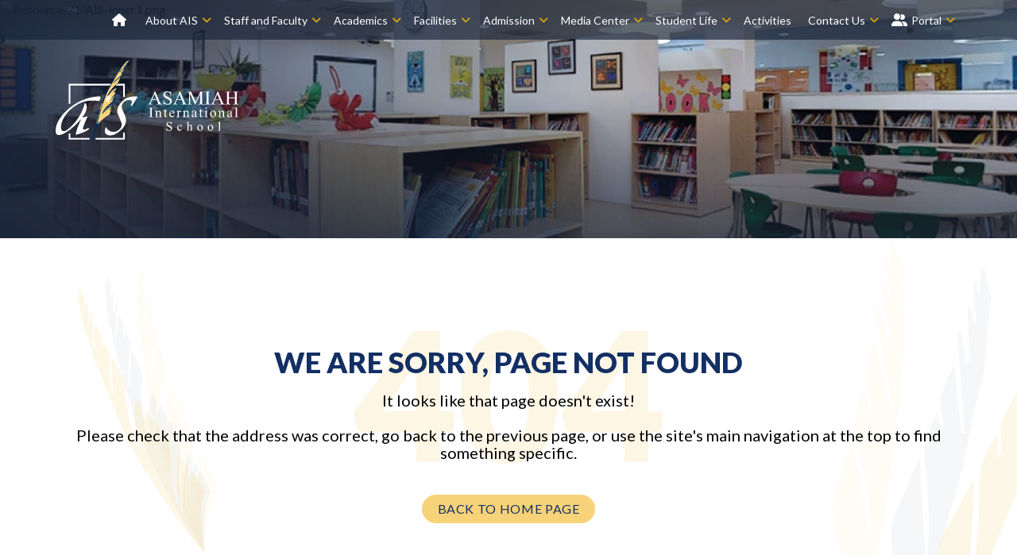

--- FILE ---
content_type: text/html; charset=utf-8
request_url: https://ais.edu.jo/en/Home/AIS-Mission-Statement
body_size: 44549
content:
<!DOCTYPE html><html lang="en" data-beasties-container><head>
<meta http-equiv="Content-Security-Policy" content="
    default-src * 'unsafe-inline' 'unsafe-eval' data: blob:;
    style-src * 'unsafe-inline' data:;
    script-src * 'unsafe-inline' 'unsafe-eval' * data: blob:;
    img-src * data: blob:;
    font-src * data:;
    frame-src *;
    connect-src *;
    media-src *;
    object-src *;
    worker-src *;
  ">
  <meta charset="utf-8">
  <base href="/">
  <title>AIS Schools | page not found</title>
  <meta name="viewport" content="width=device-width, initial-scale=1">
<style>:root{--bs-blue: #0d6efd;--bs-indigo: #6610f2;--bs-purple: #6f42c1;--bs-pink: #d63384;--bs-red: #dc3545;--bs-orange: #fd7e14;--bs-yellow: #ffc107;--bs-green: #198754;--bs-teal: #20c997;--bs-cyan: #0dcaf0;--bs-black: #000;--bs-white: #fff;--bs-gray: #6c757d;--bs-gray-dark: #343a40;--bs-gray-100: #f8f9fa;--bs-gray-200: #e9ecef;--bs-gray-300: #dee2e6;--bs-gray-400: #ced4da;--bs-gray-500: #adb5bd;--bs-gray-600: #6c757d;--bs-gray-700: #495057;--bs-gray-800: #343a40;--bs-gray-900: #212529;--bs-primary: #0d6efd;--bs-secondary: #6c757d;--bs-success: #198754;--bs-info: #0dcaf0;--bs-warning: #ffc107;--bs-danger: #dc3545;--bs-light: #f8f9fa;--bs-dark: #212529;--bs-primary-rgb: 13, 110, 253;--bs-secondary-rgb: 108, 117, 125;--bs-success-rgb: 25, 135, 84;--bs-info-rgb: 13, 202, 240;--bs-warning-rgb: 255, 193, 7;--bs-danger-rgb: 220, 53, 69;--bs-light-rgb: 248, 249, 250;--bs-dark-rgb: 33, 37, 41;--bs-primary-text-emphasis: rgb(5.2, 44, 101.2);--bs-secondary-text-emphasis: rgb(43.2, 46.8, 50);--bs-success-text-emphasis: rgb(10, 54, 33.6);--bs-info-text-emphasis: rgb(5.2, 80.8, 96);--bs-warning-text-emphasis: rgb(102, 77.2, 2.8);--bs-danger-text-emphasis: rgb(88, 21.2, 27.6);--bs-light-text-emphasis: #495057;--bs-dark-text-emphasis: #495057;--bs-primary-bg-subtle: rgb(206.6, 226, 254.6);--bs-secondary-bg-subtle: rgb(225.6, 227.4, 229);--bs-success-bg-subtle: rgb(209, 231, 220.8);--bs-info-bg-subtle: rgb(206.6, 244.4, 252);--bs-warning-bg-subtle: rgb(255, 242.6, 205.4);--bs-danger-bg-subtle: rgb(248, 214.6, 217.8);--bs-light-bg-subtle: rgb(251.5, 252, 252.5);--bs-dark-bg-subtle: #ced4da;--bs-primary-border-subtle: rgb(158.2, 197, 254.2);--bs-secondary-border-subtle: rgb(196.2, 199.8, 203);--bs-success-border-subtle: rgb(163, 207, 186.6);--bs-info-border-subtle: rgb(158.2, 233.8, 249);--bs-warning-border-subtle: rgb(255, 230.2, 155.8);--bs-danger-border-subtle: rgb(241, 174.2, 180.6);--bs-light-border-subtle: #e9ecef;--bs-dark-border-subtle: #adb5bd;--bs-white-rgb: 255, 255, 255;--bs-black-rgb: 0, 0, 0;--bs-font-sans-serif: system-ui, -apple-system, "Segoe UI", Roboto, "Helvetica Neue", "Noto Sans", "Liberation Sans", Arial, sans-serif, "Apple Color Emoji", "Segoe UI Emoji", "Segoe UI Symbol", "Noto Color Emoji";--bs-font-monospace: SFMono-Regular, Menlo, Monaco, Consolas, "Liberation Mono", "Courier New", monospace;--bs-gradient: linear-gradient(180deg, rgba(255, 255, 255, .15), rgba(255, 255, 255, 0));--bs-body-font-family: var(--bs-font-sans-serif);--bs-body-font-size: 1rem;--bs-body-font-weight: 400;--bs-body-line-height: 1.5;--bs-body-color: #212529;--bs-body-color-rgb: 33, 37, 41;--bs-body-bg: #fff;--bs-body-bg-rgb: 255, 255, 255;--bs-emphasis-color: #000;--bs-emphasis-color-rgb: 0, 0, 0;--bs-secondary-color: rgba(33, 37, 41, .75);--bs-secondary-color-rgb: 33, 37, 41;--bs-secondary-bg: #e9ecef;--bs-secondary-bg-rgb: 233, 236, 239;--bs-tertiary-color: rgba(33, 37, 41, .5);--bs-tertiary-color-rgb: 33, 37, 41;--bs-tertiary-bg: #f8f9fa;--bs-tertiary-bg-rgb: 248, 249, 250;--bs-heading-color: inherit;--bs-link-color: #0d6efd;--bs-link-color-rgb: 13, 110, 253;--bs-link-decoration: underline;--bs-link-hover-color: rgb(10.4, 88, 202.4);--bs-link-hover-color-rgb: 10, 88, 202;--bs-code-color: #d63384;--bs-highlight-color: #212529;--bs-highlight-bg: rgb(255, 242.6, 205.4);--bs-border-width: 1px;--bs-border-style: solid;--bs-border-color: #dee2e6;--bs-border-color-translucent: rgba(0, 0, 0, .175);--bs-border-radius: .375rem;--bs-border-radius-sm: .25rem;--bs-border-radius-lg: .5rem;--bs-border-radius-xl: 1rem;--bs-border-radius-xxl: 2rem;--bs-border-radius-2xl: var(--bs-border-radius-xxl);--bs-border-radius-pill: 50rem;--bs-box-shadow: 0 .5rem 1rem rgba(0, 0, 0, .15);--bs-box-shadow-sm: 0 .125rem .25rem rgba(0, 0, 0, .075);--bs-box-shadow-lg: 0 1rem 3rem rgba(0, 0, 0, .175);--bs-box-shadow-inset: inset 0 1px 2px rgba(0, 0, 0, .075);--bs-focus-ring-width: .25rem;--bs-focus-ring-opacity: .25;--bs-focus-ring-color: rgba(13, 110, 253, .25);--bs-form-valid-color: #198754;--bs-form-valid-border-color: #198754;--bs-form-invalid-color: #dc3545;--bs-form-invalid-border-color: #dc3545}*,*:before,*:after{box-sizing:border-box}@media (prefers-reduced-motion: no-preference){:root{scroll-behavior:smooth}}body{margin:0;font-family:var(--bs-body-font-family);font-size:var(--bs-body-font-size);font-weight:var(--bs-body-font-weight);line-height:var(--bs-body-line-height);color:var(--bs-body-color);text-align:var(--bs-body-text-align);background-color:var(--bs-body-bg);-webkit-text-size-adjust:100%;-webkit-tap-highlight-color:rgba(0,0,0,0)}hr{margin:1rem 0;color:inherit;border:0;border-top:var(--bs-border-width) solid;opacity:.25}h2,h1{margin-top:0;margin-bottom:.5rem;font-weight:500;line-height:1.2;color:var(--bs-heading-color)}h1{font-size:calc(1.375rem + 1.5vw)}@media (min-width: 1200px){h1{font-size:2.5rem}}h2{font-size:calc(1.325rem + .9vw)}@media (min-width: 1200px){h2{font-size:2rem}}p{margin-top:0;margin-bottom:1rem}ol,ul{padding-left:2rem}ol,ul{margin-top:0;margin-bottom:1rem}ul ul{margin-bottom:0}b{font-weight:bolder}sup{position:relative;font-size:.75em;line-height:0;vertical-align:baseline}sup{top:-.5em}a{color:rgba(var(--bs-link-color-rgb),var(--bs-link-opacity, 1));text-decoration:underline}a:hover{--bs-link-color-rgb: var(--bs-link-hover-color-rgb)}a:not([href]):not([class]),a:not([href]):not([class]):hover{color:inherit;text-decoration:none}figure{margin:0 0 1rem}img{vertical-align:middle}label{display:inline-block}button{border-radius:0}button:focus:not(:focus-visible){outline:0}input,button{margin:0;font-family:inherit;font-size:inherit;line-height:inherit}button{text-transform:none}[role=button]{cursor:pointer}button,[type=button],[type=submit]{-webkit-appearance:button}button:not(:disabled),[type=button]:not(:disabled),[type=submit]:not(:disabled){cursor:pointer}.container,.container-fluid{--bs-gutter-x: 1.5rem;--bs-gutter-y: 0;width:100%;padding-right:calc(var(--bs-gutter-x) * .5);padding-left:calc(var(--bs-gutter-x) * .5);margin-right:auto;margin-left:auto}@media (min-width: 576px){.container{max-width:540px}}@media (min-width: 768px){.container{max-width:720px}}@media (min-width: 992px){.container{max-width:960px}}@media (min-width: 1200px){.container{max-width:1140px}}@media (min-width: 1400px){.container{max-width:1320px}}:root{--bs-breakpoint-xs: 0;--bs-breakpoint-sm: 576px;--bs-breakpoint-md: 768px;--bs-breakpoint-lg: 992px;--bs-breakpoint-xl: 1200px;--bs-breakpoint-xxl: 1400px}.row{--bs-gutter-x: 1.5rem;--bs-gutter-y: 0;display:flex;flex-wrap:wrap;margin-top:calc(-1 * var(--bs-gutter-y));margin-right:calc(-.5 * var(--bs-gutter-x));margin-left:calc(-.5 * var(--bs-gutter-x))}.row>*{flex-shrink:0;width:100%;max-width:100%;padding-right:calc(var(--bs-gutter-x) * .5);padding-left:calc(var(--bs-gutter-x) * .5);margin-top:var(--bs-gutter-y)}.col-12{flex:0 0 auto;width:100%}@media (min-width: 576px){.col-sm-4{flex:0 0 auto;width:33.33333333%}.col-sm-12{flex:0 0 auto;width:100%}}@media (min-width: 768px){.col-md-4{flex:0 0 auto;width:33.33333333%}.col-md-12{flex:0 0 auto;width:100%}}@media (min-width: 992px){.col-lg-4{flex:0 0 auto;width:33.33333333%}.col-lg-12{flex:0 0 auto;width:100%}}.btn{--bs-btn-padding-x: .75rem;--bs-btn-padding-y: .375rem;--bs-btn-font-family: ;--bs-btn-font-size: 1rem;--bs-btn-font-weight: 400;--bs-btn-line-height: 1.5;--bs-btn-color: var(--bs-body-color);--bs-btn-bg: transparent;--bs-btn-border-width: var(--bs-border-width);--bs-btn-border-color: transparent;--bs-btn-border-radius: var(--bs-border-radius);--bs-btn-hover-border-color: transparent;--bs-btn-box-shadow: inset 0 1px 0 rgba(255, 255, 255, .15), 0 1px 1px rgba(0, 0, 0, .075);--bs-btn-disabled-opacity: .65;--bs-btn-focus-box-shadow: 0 0 0 .25rem rgba(var(--bs-btn-focus-shadow-rgb), .5);display:inline-block;padding:var(--bs-btn-padding-y) var(--bs-btn-padding-x);font-family:var(--bs-btn-font-family);font-size:var(--bs-btn-font-size);font-weight:var(--bs-btn-font-weight);line-height:var(--bs-btn-line-height);color:var(--bs-btn-color);text-align:center;text-decoration:none;vertical-align:middle;cursor:pointer;-webkit-user-select:none;user-select:none;border:var(--bs-btn-border-width) solid var(--bs-btn-border-color);border-radius:var(--bs-btn-border-radius);background-color:var(--bs-btn-bg);transition:color .15s ease-in-out,background-color .15s ease-in-out,border-color .15s ease-in-out,box-shadow .15s ease-in-out}@media (prefers-reduced-motion: reduce){.btn{transition:none}}.btn:hover{color:var(--bs-btn-hover-color);background-color:var(--bs-btn-hover-bg);border-color:var(--bs-btn-hover-border-color)}.btn:focus-visible{color:var(--bs-btn-hover-color);background-color:var(--bs-btn-hover-bg);border-color:var(--bs-btn-hover-border-color);outline:0;box-shadow:var(--bs-btn-focus-box-shadow)}.btn:first-child:active{color:var(--bs-btn-active-color);background-color:var(--bs-btn-active-bg);border-color:var(--bs-btn-active-border-color)}.btn:first-child:active:focus-visible{box-shadow:var(--bs-btn-focus-box-shadow)}.btn:disabled{color:var(--bs-btn-disabled-color);pointer-events:none;background-color:var(--bs-btn-disabled-bg);border-color:var(--bs-btn-disabled-border-color);opacity:var(--bs-btn-disabled-opacity)}.btn-primary{--bs-btn-color: #fff;--bs-btn-bg: #0d6efd;--bs-btn-border-color: #0d6efd;--bs-btn-hover-color: #fff;--bs-btn-hover-bg: rgb(11.05, 93.5, 215.05);--bs-btn-hover-border-color: rgb(10.4, 88, 202.4);--bs-btn-focus-shadow-rgb: 49, 132, 253;--bs-btn-active-color: #fff;--bs-btn-active-bg: rgb(10.4, 88, 202.4);--bs-btn-active-border-color: rgb(9.75, 82.5, 189.75);--bs-btn-active-shadow: inset 0 3px 5px rgba(0, 0, 0, .125);--bs-btn-disabled-color: #fff;--bs-btn-disabled-bg: #0d6efd;--bs-btn-disabled-border-color: #0d6efd}.collapse:not(.show){display:none}.dropdown{position:relative}.dropdown-menu{--bs-dropdown-zindex: 1000;--bs-dropdown-min-width: 10rem;--bs-dropdown-padding-x: 0;--bs-dropdown-padding-y: .5rem;--bs-dropdown-spacer: .125rem;--bs-dropdown-font-size: 1rem;--bs-dropdown-color: var(--bs-body-color);--bs-dropdown-bg: var(--bs-body-bg);--bs-dropdown-border-color: var(--bs-border-color-translucent);--bs-dropdown-border-radius: var(--bs-border-radius);--bs-dropdown-border-width: var(--bs-border-width);--bs-dropdown-inner-border-radius: calc(var(--bs-border-radius) - var(--bs-border-width));--bs-dropdown-divider-bg: var(--bs-border-color-translucent);--bs-dropdown-divider-margin-y: .5rem;--bs-dropdown-box-shadow: var(--bs-box-shadow);--bs-dropdown-link-color: var(--bs-body-color);--bs-dropdown-link-hover-color: var(--bs-body-color);--bs-dropdown-link-hover-bg: var(--bs-tertiary-bg);--bs-dropdown-link-active-color: #fff;--bs-dropdown-link-active-bg: #0d6efd;--bs-dropdown-link-disabled-color: var(--bs-tertiary-color);--bs-dropdown-item-padding-x: 1rem;--bs-dropdown-item-padding-y: .25rem;--bs-dropdown-header-color: #6c757d;--bs-dropdown-header-padding-x: 1rem;--bs-dropdown-header-padding-y: .5rem;position:absolute;z-index:var(--bs-dropdown-zindex);display:none;min-width:var(--bs-dropdown-min-width);padding:var(--bs-dropdown-padding-y) var(--bs-dropdown-padding-x);margin:0;font-size:var(--bs-dropdown-font-size);color:var(--bs-dropdown-color);text-align:left;list-style:none;background-color:var(--bs-dropdown-bg);background-clip:padding-box;border:var(--bs-dropdown-border-width) solid var(--bs-dropdown-border-color);border-radius:var(--bs-dropdown-border-radius)}.dropdown-item{display:block;width:100%;padding:var(--bs-dropdown-item-padding-y) var(--bs-dropdown-item-padding-x);clear:both;font-weight:400;color:var(--bs-dropdown-link-color);text-align:inherit;text-decoration:none;white-space:nowrap;background-color:transparent;border:0;border-radius:var(--bs-dropdown-item-border-radius, 0)}.dropdown-item:hover,.dropdown-item:focus{color:var(--bs-dropdown-link-hover-color);background-color:var(--bs-dropdown-link-hover-bg)}.dropdown-item:active{color:var(--bs-dropdown-link-active-color);text-decoration:none;background-color:var(--bs-dropdown-link-active-bg)}.dropdown-item:disabled{color:var(--bs-dropdown-link-disabled-color);pointer-events:none;background-color:transparent}.nav-link{display:block;padding:var(--bs-nav-link-padding-y) var(--bs-nav-link-padding-x);font-size:var(--bs-nav-link-font-size);font-weight:var(--bs-nav-link-font-weight);color:var(--bs-nav-link-color);text-decoration:none;background:none;border:0;transition:color .15s ease-in-out,background-color .15s ease-in-out,border-color .15s ease-in-out}@media (prefers-reduced-motion: reduce){.nav-link{transition:none}}.nav-link:hover,.nav-link:focus{color:var(--bs-nav-link-hover-color)}.nav-link:focus-visible{outline:0;box-shadow:0 0 0 .25rem #0d6efd40}.nav-link:disabled{color:var(--bs-nav-link-disabled-color);pointer-events:none;cursor:default}.navbar{--bs-navbar-padding-x: 0;--bs-navbar-padding-y: .5rem;--bs-navbar-color: rgba(var(--bs-emphasis-color-rgb), .65);--bs-navbar-hover-color: rgba(var(--bs-emphasis-color-rgb), .8);--bs-navbar-disabled-color: rgba(var(--bs-emphasis-color-rgb), .3);--bs-navbar-active-color: rgba(var(--bs-emphasis-color-rgb), 1);--bs-navbar-brand-padding-y: .3125rem;--bs-navbar-brand-margin-end: 1rem;--bs-navbar-brand-font-size: 1.25rem;--bs-navbar-brand-color: rgba(var(--bs-emphasis-color-rgb), 1);--bs-navbar-brand-hover-color: rgba(var(--bs-emphasis-color-rgb), 1);--bs-navbar-nav-link-padding-x: .5rem;--bs-navbar-toggler-padding-y: .25rem;--bs-navbar-toggler-padding-x: .75rem;--bs-navbar-toggler-font-size: 1.25rem;--bs-navbar-toggler-icon-bg: url("data:image/svg+xml,%3csvg xmlns='http://www.w3.org/2000/svg' viewBox='0 0 30 30'%3e%3cpath stroke='rgba%2833, 37, 41, 0.75%29' stroke-linecap='round' stroke-miterlimit='10' stroke-width='2' d='M4 7h22M4 15h22M4 23h22'/%3e%3c/svg%3e");--bs-navbar-toggler-border-color: rgba(var(--bs-emphasis-color-rgb), .15);--bs-navbar-toggler-border-radius: var(--bs-border-radius);--bs-navbar-toggler-focus-width: .25rem;--bs-navbar-toggler-transition: box-shadow .15s ease-in-out;position:relative;display:flex;flex-wrap:wrap;align-items:center;justify-content:space-between;padding:var(--bs-navbar-padding-y) var(--bs-navbar-padding-x)}.navbar-brand{padding-top:var(--bs-navbar-brand-padding-y);padding-bottom:var(--bs-navbar-brand-padding-y);margin-right:var(--bs-navbar-brand-margin-end);font-size:var(--bs-navbar-brand-font-size);color:var(--bs-navbar-brand-color);text-decoration:none;white-space:nowrap}.navbar-brand:hover,.navbar-brand:focus{color:var(--bs-navbar-brand-hover-color)}.navbar-nav{--bs-nav-link-padding-x: 0;--bs-nav-link-padding-y: .5rem;--bs-nav-link-font-weight: ;--bs-nav-link-color: var(--bs-navbar-color);--bs-nav-link-hover-color: var(--bs-navbar-hover-color);--bs-nav-link-disabled-color: var(--bs-navbar-disabled-color);display:flex;flex-direction:column;padding-left:0;margin-bottom:0;list-style:none}.navbar-nav .dropdown-menu{position:static}.navbar-collapse{flex-grow:1;flex-basis:100%;align-items:center}.navbar-toggler{padding:var(--bs-navbar-toggler-padding-y) var(--bs-navbar-toggler-padding-x);font-size:var(--bs-navbar-toggler-font-size);line-height:1;color:var(--bs-navbar-color);background-color:transparent;border:var(--bs-border-width) solid var(--bs-navbar-toggler-border-color);border-radius:var(--bs-navbar-toggler-border-radius);transition:var(--bs-navbar-toggler-transition)}@media (prefers-reduced-motion: reduce){.navbar-toggler{transition:none}}.navbar-toggler:hover{text-decoration:none}.navbar-toggler:focus{text-decoration:none;outline:0;box-shadow:0 0 0 var(--bs-navbar-toggler-focus-width)}@media (min-width: 768px){.navbar-expand-md{flex-wrap:nowrap;justify-content:flex-start}.navbar-expand-md .navbar-nav{flex-direction:row}.navbar-expand-md .navbar-nav .dropdown-menu{position:absolute}.navbar-expand-md .navbar-nav .nav-link{padding-right:var(--bs-navbar-nav-link-padding-x);padding-left:var(--bs-navbar-nav-link-padding-x)}.navbar-expand-md .navbar-collapse{display:flex!important;flex-basis:auto}.navbar-expand-md .navbar-toggler{display:none}}.breadcrumb{--bs-breadcrumb-padding-x: 0;--bs-breadcrumb-padding-y: 0;--bs-breadcrumb-margin-bottom: 1rem;--bs-breadcrumb-bg: ;--bs-breadcrumb-border-radius: ;--bs-breadcrumb-divider-color: var(--bs-secondary-color);--bs-breadcrumb-item-padding-x: .5rem;--bs-breadcrumb-item-active-color: var(--bs-secondary-color);display:flex;flex-wrap:wrap;padding:var(--bs-breadcrumb-padding-y) var(--bs-breadcrumb-padding-x);margin-bottom:var(--bs-breadcrumb-margin-bottom);font-size:var(--bs-breadcrumb-font-size);list-style:none;background-color:var(--bs-breadcrumb-bg);border-radius:var(--bs-breadcrumb-border-radius)}.breadcrumb-item.active{color:var(--bs-breadcrumb-item-active-color)}:root{--bs-btn-close-filter: }.carousel{position:relative}.carousel-inner{position:relative;width:100%;overflow:hidden}.carousel-inner:after{display:block;clear:both;content:""}.carousel-item{position:relative;display:none;float:left;width:100%;margin-right:-100%;backface-visibility:hidden;transition:transform .6s ease-in-out}@media (prefers-reduced-motion: reduce){.carousel-item{transition:none}}.carousel-item.active{display:block}.carousel-control-prev,.carousel-control-next{position:absolute;top:0;bottom:0;z-index:1;display:flex;align-items:center;justify-content:center;width:15%;padding:0;color:#fff;text-align:center;background:none;filter:var(--bs-carousel-control-icon-filter);border:0;opacity:.5;transition:opacity .15s ease}@media (prefers-reduced-motion: reduce){.carousel-control-prev,.carousel-control-next{transition:none}}.carousel-control-prev:hover,.carousel-control-prev:focus,.carousel-control-next:hover,.carousel-control-next:focus{color:#fff;text-decoration:none;outline:0;opacity:.9}.carousel-control-prev{left:0}.carousel-control-next{right:0}.carousel-control-prev-icon,.carousel-control-next-icon{display:inline-block;width:2rem;height:2rem;background-repeat:no-repeat;background-position:50%;background-size:100% 100%}.carousel-control-prev-icon{background-image:url("data:image/svg+xml,%3csvg xmlns='http://www.w3.org/2000/svg' viewBox='0 0 16 16' fill='%23fff'%3e%3cpath d='M11.354 1.646a.5.5 0 0 1 0 .708L5.707 8l5.647 5.646a.5.5 0 0 1-.708.708l-6-6a.5.5 0 0 1 0-.708l6-6a.5.5 0 0 1 .708 0'/%3e%3c/svg%3e")}.carousel-control-next-icon{background-image:url("data:image/svg+xml,%3csvg xmlns='http://www.w3.org/2000/svg' viewBox='0 0 16 16' fill='%23fff'%3e%3cpath d='M4.646 1.646a.5.5 0 0 1 .708 0l6 6a.5.5 0 0 1 0 .708l-6 6a.5.5 0 0 1-.708-.708L10.293 8 4.646 2.354a.5.5 0 0 1 0-.708'/%3e%3c/svg%3e")}:root{--bs-carousel-indicator-active-bg: #fff;--bs-carousel-caption-color: #fff;--bs-carousel-control-icon-filter: }.visually-hidden{width:1px!important;height:1px!important;padding:0!important;margin:-1px!important;overflow:hidden!important;clip:rect(0,0,0,0)!important;white-space:nowrap!important;border:0!important}.visually-hidden:not(caption){position:absolute!important}.d-flex{display:flex!important}.w-100{width:100%!important}.m-0{margin:0!important}.p-0{padding:0!important}.py-1{padding-top:.25rem!important;padding-bottom:.25rem!important}.text-white{--bs-text-opacity: 1;color:rgba(var(--bs-white-rgb),var(--bs-text-opacity))!important}@-webkit-keyframes fadeIn{0%{opacity:0}to{opacity:1}}@-webkit-keyframes fadeOut{0%{opacity:1}to{opacity:0}}@-webkit-keyframes fadeInOverlay{0%{opacity:0}to{opacity:.8}}@-webkit-keyframes fadeOutOverlay{0%{opacity:.8}to{opacity:0}}html{overflow-x:hidden}body{overflow-y:auto}body{overflow-y:auto!important}@-webkit-keyframes fadein{0%{bottom:0;opacity:0}to{bottom:30px;opacity:1}}@-webkit-keyframes fadeout{0%{bottom:30px;opacity:1}to{bottom:0;opacity:0}}
</style><link rel="stylesheet" href="styles-F2RZFSRB.css" media="print" onload="this.media='all'"><noscript><link rel="stylesheet" href="styles-F2RZFSRB.css"></noscript><link rel="icon" href="Resources/1/favicon.webp" type="image/x-icon"><script type="text/javascript" id="primary-script0" async defer>try { function setGA() {
  var head = document.querySelector("head");
  var s2 = document.createElement("script");
  s2.src = "https://www.googletagmanager.com/gtag/js?id=G-JE8KR4430K";
  s2.async = true;
  head.appendChild(s2);
  var s1 = document.createElement("script");
  s1.innerHTML = `
    window.dataLayer = window.dataLayer || [];
    function gtag(){dataLayer.push(arguments);}
    gtag('js', new Date());
    gtag('config', 'G-JE8KR4430K');
  `;
  head.appendChild(s1);
}
function onReady() {
  var head = document.querySelector("head");
  var oldJS = document.getElementsByTagName("script");
  var oldJSCopy = Array.from(oldJS); // Make a copy of the array

  for (let i = 0; i < oldJSCopy.length; i++) {
    var element = oldJSCopy[i];
    if (
      element.src &&
      element.src.includes("https://www.googletagmanager.com/gtag/js")
    ) {
      console.log("Removing script element:", element);
head.removeChild(element);
i = i - 1;
}
}
setGA();
}
if (document.readyState !== "loading") {
onReady(); // Or setTimeout(onReady, 0); if you want it consistently async
} else {
document.addEventListener("DOMContentLoaded", onReady);
}
 } catch(err){}</script><link rel="stylesheet" type="text/css" name="theme-font" href="https://cdnjs.cloudflare.com/ajax/libs/font-awesome/6.5.1/css/all.min.css" media="all"><link rel="stylesheet" type="text/css" name="theme-font" href="https://fonts.googleapis.com/css2?family=Karla:ital,wght@0,200..800;1,200..800&amp;family=Lato:ital,wght@0,100;0,300;0,400;0,700;0,900;1,100;1,300;1,400;1,700;1,900&amp;family=Poppins:ital,wght@0,100;0,200;0,300;0,400;0,500;0,600;0,700;0,800;0,900;1,100;1,200;1,300;1,400;1,500;1,600;1,700;1,800;1,900&amp;display=swap" media="all"><link rel="stylesheet" type="text/css" name="theme-font" href="https://fonts.googleapis.com/css2?family=Birthstone&amp;family=Praise&amp;display=swap" media="all"><link rel="stylesheet" type="text/css" href="Resources/styles/siteId_1/primaryStyle.css?47b63530ecf04d4d86e0beabc6b59d45=47b63530ecf04d4d86e0beabc6b59d45" media="all"><meta name="keywords" content><meta name="description" content="page not found"><meta property="og:title" content="page not found"><meta property="og:description" content="page not found"><meta property="og:image" content="http://ais.edu.jo/Resources/1/AIS-inner1.png"><meta property="og:site_name" content="@AIS Schools"><meta property="og:url" content="http://ais.edu.jo/en/Home/AIS-Mission-Statement"><meta property="og:type" content="website"><meta name="twitter:card" content="summary_large_image"><meta name="twitter:title" content="AIS Schools"><meta name="twitter:description" content="page not found"><meta name="twitter:image" content="http://ais.edu.jo/Resources/1/AIS-inner1.png"><link rel="stylesheet" type="text/css" href="Resources/styles/siteId_1/Assest/CSS/Inner pages.css?646eb11153c14d7cbcf25c07e21b2346=646eb11153c14d7cbcf25c07e21b2346" id="templateCssGenericAsset_646eb11153c14d7cbcf25c07e21b2346=646eb11153c14d7cbcf25c07e21b2346" media="all"><style type="text/css" id="templateCss">


.main-menu, .section-inner-bread-crumbs .inner-bread-crumbs, .Inner-page-contnet {
    padding: 0;
}</style><link rel="stylesheet" type="text/css" href="Resources/styles/siteId_1_cultureId_1/cultureStyle.css?47b63530ecf04d4d86e0beabc6b59d45=47b63530ecf04d4d86e0beabc6b59d45" media="all" id="culture-style"><style ng-app-id="ng">.dropdown-submenu[_ngcontent-ng-c1569786536]{position:relative;width:100%;cursor:pointer}.dropdown-submenu[_ngcontent-ng-c1569786536] > a[_ngcontent-ng-c1569786536]:after{transform:rotate(0);float:right;top:11px;position:relative;transition:all .2s}.dropdown-submenu[_ngcontent-ng-c1569786536] > a.opend[_ngcontent-ng-c1569786536]:after{transform:rotate(-90deg)}.dropdown-submenu[_ngcontent-ng-c1569786536] > a.opend-left[_ngcontent-ng-c1569786536]:after{transform:rotate(90deg)}.dropdown-submenu[_ngcontent-ng-c1569786536] > .dropdown-menu[_ngcontent-ng-c1569786536]{top:0;left:100%;margin-top:0;margin-left:0}.dropdown-submenu[_ngcontent-ng-c1569786536] > .dropdown-menu.show.left[_ngcontent-ng-c1569786536]{left:-100%}.dropdown-submenu[_ngcontent-ng-c1569786536] > .dropdown-menu.show.left[_ngcontent-ng-c1569786536]   .show[_ngcontent-ng-c1569786536]{left:-100%!important}.list-group-item[_ngcontent-ng-c1569786536]{background-color:transparent}.nav-item[_ngcontent-ng-c1569786536]{cursor:pointer}.dropdown-item[_ngcontent-ng-c1569786536]:focus, .dropdown-item[_ngcontent-ng-c1569786536]:hover{background-color:transparent!important}.dropdown-item[_ngcontent-ng-c1569786536]{padding:.25rem .5rem!important}.flex-row-space-between[_ngcontent-ng-c1569786536]{display:flex;flex-direction:row;justify-content:space-between}.dropdown-container[_ngcontent-ng-c1569786536]{display:none;z-index:1000}.dropdown-container[_ngcontent-ng-c1569786536]:hover{display:block;z-index:1000}.showOnHover[_ngcontent-ng-c1569786536]:hover + .dropdown-container[_ngcontent-ng-c1569786536]{display:block}</style><style ng-app-id="ng">.tempClass[_ngcontent-ng-c2690309242]{position:relative;z-index:1000}</style><style type="text/css" id="container-css-inner0">.notfound .notfound-404 h1 {
   /* color: #ececec;*/
    color: #f6d27933;
    font-weight: 900;
    font-size: 226px;
    margin: 0;
    margin-top: 0px;
    position: absolute;
    left: 50%;
    top: 20%;
    -webkit-transform: translate(-50%, -50%);
    -ms-transform: translate(-50%, -50%);
    transform: translate(-50%, -50%);
    margin-top: 59px;
}
.notfound .notfound-404 {
    -ms-transform: translateX(-50%);
    position: relative;
    z-index: 0;
}

.notfound {
    width: 100%;
    line-height: 1.4;
    text-align: center;
    padding-left: 15px;
    padding-right: 15px;
    margin-top: 40px;
}

.notfound h2 {
   font-size: 36px;
   color: #132f64;
   font-weight: 900;
   text-transform: uppercase;
   margin: 0;
   z-index: 1;
   position: relative;
}

.notfound p {
    font-size: 20px;
    color: #000;
    font-weight: 400;
    margin-top: 15px;
    line-height: 1.1;
    position: relative;
    margin-bottom: 0;
}





.backtohome {
    text-align: center;
    margin-top: 40px;
}


.btn {
    cursor: pointer;
    display: inline-block;
    position: relative;
    text-transform: uppercase;
    letter-spacing: 0.04em;
    padding: 6px 20px;
    margin-top: 20px;
  
}
.btn:hover {
  /*  border-color: #fff;
    color: #fff;
    z-index: 9999;
    border-raduis: 4px;*/
}
/*.btn:before {
    content: "";
    position: absolute;
    top: 0;
    left: 0;
    right: 0;
    bottom: 0;
    right: 100%;
    background: #1daa52;
    transition: right 0.6s ease;
    z-index: -3;
     right: 0;*/
     
.btn:hover:before {
    right: 0;
  
    background: #edaf05;
}

.page-setting-contnet .view-title {
    display: none;
}


@media(max-width:767px)
{.notfound .notfound-404 h1 {

    font-size: 70px;

    top: 0;
    -webkit-transform: translate(-50%, -50%);
    -ms-transform: translate(-50%, -50%);
    transform: translate(-50%, -50%);
    margin-top: 21px;
}
.notfound p {
    font-size: 17px;}
    .notfound h2 {
    font-size: 26px;}
}

.view-content {

    display: flex;
    align-items: center;
    justify-content: center;
}



button.btn.x {
    margin-bottom: 80px;
}

.notfound {
    margin-top: 90px;
}</style><style ng-app-id="ng">.mbr-arrow[_ngcontent-ng-c1797338372]{bottom:48px;left:0;position:absolute;text-align:center;width:100%}.mbr-arrow[_ngcontent-ng-c1797338372]   a[_ngcontent-ng-c1797338372]{background:#0003;border-radius:3px;color:#fff;display:inline-block;height:46px;outline-style:none!important;position:relative;text-decoration:none;transition:all .3s ease-in-out;width:46px}.container-fluid[_ngcontent-ng-c1797338372]{width:100%}.full-width-image[_ngcontent-ng-c1797338372]{background-repeat:no-repeat!important;background-size:cover!important;height:80vh!important;text-align:center;background-position:center}.full-width-image[_ngcontent-ng-c1797338372]   div[_ngcontent-ng-c1797338372]{display:inline-block;width:100%;height:100%}#arrow[_ngcontent-ng-c1797338372]{width:38px;height:22px;position:absolute;z-index:3;left:50%;cursor:pointer;transform:translate(-50%)}</style><style type="text/css" id="ParagraphComponent7vw6qld9j61747922764118">.eska-boat {
	text-align: end;
}

a.tooltip-cont {
	display: inline-block;
	position: relative;
}

span.tooltiptext {
	visibility: hidden;
	width: 339px;
	line-height: 1.2rem;
	background-color: #666;
	color: #fff;
	border-radius: 6px;
	padding: 5px 0;
	position: absolute;
	z-index: 1;
	bottom: 50px;
	left: auto;
	right: 60px !important;
	padding: 15px;
	margin-right: -60px;
	text-align: justify;
	font-size: 13px;
	opacity: 0;
	transition: opacity 1s;
	text-align: justify;
	margin-bottom: 10px;
}

.tooltip-cont:hover .tooltiptext {
	visibility: visible;
	opacity: 1;
}</style></head>

<body style="font-family: Lato;"><!--nghm--><script type="text/javascript" id="ng-event-dispatch-contract">(()=>{function p(t,n,r,o,e,i,f,m){return{eventType:t,event:n,targetElement:r,eic:o,timeStamp:e,eia:i,eirp:f,eiack:m}}function u(t){let n=[],r=e=>{n.push(e)};return{c:t,q:n,et:[],etc:[],d:r,h:e=>{r(p(e.type,e,e.target,t,Date.now()))}}}function s(t,n,r){for(let o=0;o<n.length;o++){let e=n[o];(r?t.etc:t.et).push(e),t.c.addEventListener(e,t.h,r)}}function c(t,n,r,o,e=window){let i=u(t);e._ejsas||(e._ejsas={}),e._ejsas[n]=i,s(i,r),s(i,o,!0)}window.__jsaction_bootstrap=c;})();
</script><script>window.__jsaction_bootstrap(document.body,"ng",["click","submit","input","compositionstart","compositionend"],["blur"]);</script>
  <!-- <script type="text/javascript" src="https://appleid.cdn-apple.com/appleauth/static/jsapi/appleid/1/en_US/appleid.auth.js"></script> -->

  <!-- <script>
    (g=>{var h,a,k,p="The Google Maps JavaScript API",c="google",l="importLibrary",q="__ib__",m=document,b=window;b=b[c]||(b[c]={});var d=b.maps||(b.maps={}),r=new Set,e=new URLSearchParams,u=()=>h||(h=new Promise(async(f,n)=>{await (a=m.createElement("script"));e.set("libraries",[...r]+"");for(k in g)e.set(k.replace(/[A-Z]/g,t=>"_"+t[0].toLowerCase()),g[k]);e.set("callback",c+".maps."+q);a.src=`https://maps.${c}apis.com/maps/api/js?`+e;d[q]=f;a.onerror=()=>h=n(Error(p+" could not load."));a.nonce=m.querySelector("script[nonce]")?.nonce||"";m.head.append(a)}));d[l]?console.warn(p+" only loads once. Ignoring:",g):d[l]=(f,...n)=>r.add(f)&&u().then(()=>d[l](f,...n))})({
      key: "AIzaSyAspIgr-n98A0T-FpUocfR7QdebhA8990I",
      v: "weekly",
    });
    </script> -->


  
  <app-root ng-version="19.2.14" ngh="31" ng-server-context="ssr"><div class="main-container"><div class="content-container"><router-outlet></router-outlet><app-components-wrapper ngh="0|30"></app-components-wrapper><app-dynamic-page ngh="28|29"><!----><div id><div class="container-fluid" id><div class="row" id><div class="col-lg-12 col-md-12 col-sm-12" id><div><!----><div><app-ui-component-viewer ngh="2"><app-paragraph ngh="1"><!----><div class="animated" id data-wow-delay="undefineds"></div><!----></app-paragraph><!----></app-ui-component-viewer><!----></div><!----></div><!----><!----></div><!----><!----></div><!----><!----></div></div><!----><div class="section-main-menu" id><div class="container main-menu" id><div class="row" id><div class="col-lg-12 col-md-12 col-sm-12 container" id><div><!----><div><app-ui-component-viewer ngh="13"><app-menu _nghost-ng-c1569786536 class="desktop-view" ngh="12"><nav _ngcontent-ng-c1569786536 class="navbar navbar-expand-md navbar-light" id="nav-anovpjejy"><!----><!----><!----><!----><!----><!----><a _ngcontent-ng-c1569786536 class="navbar-brand" href="/home" jsaction="click:;"><img _ngcontent-ng-c1569786536 loading="lazy" alt="Resources/1/Large-logo-svg.svg" src="Resources/1/Large-logo-svg.svg" width="0" height="0"></a><!----><!----><button _ngcontent-ng-c1569786536 role="button" type="button" data-toggle="collapse" class="navbar-toggler" data-target="#dropdown-" aria-expanded="false" jsaction="click:;"><i _ngcontent-ng-c1569786536 class="fa fa-bars fa-lg py-1 text-white"></i></button><!----><div _ngcontent-ng-c1569786536 class="collapse navbar-collapse" id="dropdown-anovpjejy"><ul _ngcontent-ng-c1569786536 class="ml-auto navbar-nav"><li _ngcontent-ng-c1569786536 class="nav-item" id="nav-item-0"><!----><div _ngcontent-ng-c1569786536 class="menu-container"><a _ngcontent-ng-c1569786536 class="nav-link" jsaction="click:;"><i _ngcontent-ng-c1569786536 class="fa-home fas"></i><span _ngcontent-ng-c1569786536>Home</span><!----></a><!----></div><!----><!----><!----><!----><!----><!----><!----></li><li _ngcontent-ng-c1569786536 class="dropdown nav-item" id="nav-item-1"><!----><!----><!----><!----><!----><!----><div _ngcontent-ng-c1569786536 class="menu-container"><a _ngcontent-ng-c1569786536 class="nav-link" jsaction="click:;"><i _ngcontent-ng-c1569786536></i><span _ngcontent-ng-c1569786536>About AIS</span></a><span _ngcontent-ng-c1569786536 class="has-children-icon-container" jsaction="click:;"><!----><i _ngcontent-ng-c1569786536 class="fa fa-caret-down"></i><!----></span><!----></div><!----><ul _ngcontent-ng-c1569786536 aria-labelledby="dropdownMenu1" class="dropdown-menu menu-anovpjejy"><child-menu _ngcontent-ng-c1569786536 class="childs-menu text-right" ngh="3"><li class="child-item-0"><!----><!----><a aria-haspopup="true" aria-expanded="false" data-toggle="tooltip" data-placement="top" class="dropdown-item" style="color: initial;" title jsaction="click:;"><i></i><span jsaction="click:;">Principal's Welcome Note</span></a><!----><!----><!----><!----><!----><!----><!----><!----><!----><!----><!----></li><li class="child-item-1"><!----><!----><a aria-haspopup="true" aria-expanded="false" data-toggle="tooltip" data-placement="top" class="dropdown-item" style="color: initial;" title jsaction="click:;"><i></i><span jsaction="click:;">AIS at Glance</span></a><!----><!----><!----><!----><!----><!----><!----><!----><!----><!----><!----></li><li class="child-item-2"><!----><!----><a aria-haspopup="true" aria-expanded="false" data-toggle="tooltip" data-placement="top" class="dropdown-item" style="color: initial;" title jsaction="click:;"><i></i><span jsaction="click:;">AIS Mission Statement</span></a><!----><!----><!----><!----><!----><!----><!----><!----><!----><!----><!----></li><li class="child-item-3"><!----><!----><a aria-haspopup="true" aria-expanded="false" data-toggle="tooltip" data-placement="top" class="dropdown-item" style="color: initial;" title jsaction="click:;"><i></i><span jsaction="click:;">Prospectus</span></a><!----><!----><!----><!----><!----><!----><!----><!----><!----><!----><!----></li><li class="child-item-4"><!----><!----><a aria-haspopup="true" aria-expanded="false" data-toggle="tooltip" data-placement="top" class="dropdown-item" style="color: initial;" title jsaction="click:;"><i></i><span jsaction="click:;">IB World Schools Yearbook 2024</span></a><!----><!----><!----><!----><!----><!----><!----><!----><!----><!----><!----></li><li class="child-item-5"><a class="dropdown-item" style="color: initial;" target="_blank" href="https://blogs.ibo.org/2020/03/05/the-g-word-gap-year-for-you/"><i></i><span jsaction="click:;">Students Participation in IBEN</span></a><!----><!----><!----><!----><!----><!----><!----><!----><!----><!----><!----><!----><!----></li><!----><!----><!----></child-menu><!----></ul><!----></li><li _ngcontent-ng-c1569786536 class="dropdown nav-item" id="nav-item-2"><!----><!----><!----><!----><!----><!----><div _ngcontent-ng-c1569786536 class="menu-container"><a _ngcontent-ng-c1569786536 class="nav-link" jsaction="click:;"><i _ngcontent-ng-c1569786536></i><span _ngcontent-ng-c1569786536>Staff and Faculty</span></a><span _ngcontent-ng-c1569786536 class="has-children-icon-container" jsaction="click:;"><!----><i _ngcontent-ng-c1569786536 class="fa fa-caret-down"></i><!----></span><!----></div><!----><ul _ngcontent-ng-c1569786536 aria-labelledby="dropdownMenu1" class="dropdown-menu menu-anovpjejy"><child-menu _ngcontent-ng-c1569786536 class="childs-menu text-right" ngh="4"><li class="child-item-0"><!----><!----><a aria-haspopup="true" aria-expanded="false" data-toggle="tooltip" data-placement="top" class="dropdown-item" style="color: initial;" title jsaction="click:;"><i></i><span jsaction="click:;">Board of Directors</span></a><!----><!----><!----><!----><!----><!----><!----><!----><!----><!----><!----></li><li class="child-item-1"><!----><!----><a aria-haspopup="true" aria-expanded="false" data-toggle="tooltip" data-placement="top" class="dropdown-item" style="color: initial;" title jsaction="click:;"><i></i><span jsaction="click:;">Leadership Team</span></a><!----><!----><!----><!----><!----><!----><!----><!----><!----><!----><!----></li><li class="child-item-2"><!----><!----><a aria-haspopup="true" aria-expanded="false" data-toggle="tooltip" data-placement="top" class="dropdown-item" style="color: initial;" title jsaction="click:;"><i></i><span jsaction="click:;">Top Managment Team</span></a><!----><!----><!----><!----><!----><!----><!----><!----><!----><!----><!----></li><li class="child-item-3"><!----><!----><a aria-haspopup="true" aria-expanded="false" data-toggle="tooltip" data-placement="top" class="dropdown-item" style="color: initial;" title jsaction="click:;"><i></i><span jsaction="click:;">AIS Faculty</span></a><!----><!----><!----><!----><!----><!----><!----><!----><!----><!----><!----></li><!----><!----><!----></child-menu><!----></ul><!----></li><li _ngcontent-ng-c1569786536 class="dropdown nav-item" id="nav-item-3"><!----><!----><!----><!----><!----><!----><div _ngcontent-ng-c1569786536 class="menu-container"><a _ngcontent-ng-c1569786536 class="nav-link" jsaction="click:;"><i _ngcontent-ng-c1569786536></i><span _ngcontent-ng-c1569786536>Academics</span></a><span _ngcontent-ng-c1569786536 class="has-children-icon-container" jsaction="click:;"><!----><i _ngcontent-ng-c1569786536 class="fa fa-caret-down"></i><!----></span><!----></div><!----><ul _ngcontent-ng-c1569786536 aria-labelledby="dropdownMenu1" class="dropdown-menu menu-anovpjejy"><child-menu _ngcontent-ng-c1569786536 class="childs-menu text-right" ngh="5"><li class="child-item-0"><!----><!----><a aria-haspopup="true" aria-expanded="false" data-toggle="tooltip" data-placement="top" class="dropdown-item" style="color: initial;" title jsaction="click:;"><i></i><span jsaction="click:;">AIS Kindergarten Life</span></a><!----><!----><!----><!----><!----><!----><!----><!----><!----><!----><!----></li><li class="child-item-1"><!----><!----><a aria-haspopup="true" aria-expanded="false" data-toggle="tooltip" data-placement="top" class="dropdown-item" style="color: initial;" title jsaction="click:;"><i></i><span jsaction="click:;">PYP Curriculum</span></a><!----><!----><!----><!----><!----><!----><!----><!----><!----><!----><!----></li><li class="child-item-2"><!----><!----><a aria-haspopup="true" aria-expanded="false" data-toggle="tooltip" data-placement="top" class="dropdown-item" style="color: initial;" title jsaction="click:;"><i></i><span jsaction="click:;">MYP Curriculum</span></a><!----><!----><!----><!----><!----><!----><!----><!----><!----><!----><!----></li><li class="child-item-3"><!----><!----><a aria-haspopup="true" aria-expanded="false" data-toggle="tooltip" data-placement="top" class="dropdown-item" style="color: initial;" title jsaction="click:;"><i></i><span jsaction="click:;">DP Curriculum</span></a><!----><!----><!----><!----><!----><!----><!----><!----><!----><!----><!----></li><li class="child-item-4"><!----><!----><a aria-haspopup="true" aria-expanded="false" data-toggle="tooltip" data-placement="top" class="dropdown-item" style="color: initial;" title jsaction="click:;"><i></i><span jsaction="click:;">Character Education</span></a><!----><!----><!----><!----><!----><!----><!----><!----><!----><!----><!----></li><li class="child-item-5"><!----><!----><a aria-haspopup="true" aria-expanded="false" data-toggle="tooltip" data-placement="top" class="dropdown-item" style="color: initial;" title jsaction="click:;"><i></i><span jsaction="click:;">Visual and Performing Arts</span></a><!----><!----><!----><!----><!----><!----><!----><!----><!----><!----><!----></li><li class="child-item-6"><!----><!----><a aria-haspopup="true" aria-expanded="false" data-toggle="tooltip" data-placement="top" class="dropdown-item" style="color: initial;" title jsaction="click:;"><i></i><span jsaction="click:;">Personal Social and Physical Education</span></a><!----><!----><!----><!----><!----><!----><!----><!----><!----><!----><!----></li><li class="child-item-7"><!----><!----><a aria-haspopup="true" aria-expanded="false" data-toggle="tooltip" data-placement="top" class="dropdown-item" style="color: initial;" title jsaction="click:;"><i></i><span jsaction="click:;">AIS Community Wellbeing</span></a><!----><!----><!----><!----><!----><!----><!----><!----><!----><!----><!----></li><!----><!----><!----></child-menu><!----></ul><!----></li><li _ngcontent-ng-c1569786536 class="dropdown nav-item" id="nav-item-4"><!----><!----><!----><!----><!----><!----><div _ngcontent-ng-c1569786536 class="menu-container"><a _ngcontent-ng-c1569786536 class="nav-link" jsaction="click:;"><i _ngcontent-ng-c1569786536></i><span _ngcontent-ng-c1569786536>Facilities</span></a><span _ngcontent-ng-c1569786536 class="has-children-icon-container" jsaction="click:;"><!----><i _ngcontent-ng-c1569786536 class="fa fa-caret-down"></i><!----></span><!----></div><!----><ul _ngcontent-ng-c1569786536 aria-labelledby="dropdownMenu1" class="dropdown-menu menu-anovpjejy"><child-menu _ngcontent-ng-c1569786536 class="childs-menu text-right" ngh="6"><li class="child-item-0"><!----><!----><a aria-haspopup="true" aria-expanded="false" data-toggle="tooltip" data-placement="top" class="dropdown-item" style="color: initial;" title jsaction="click:;"><i></i><span jsaction="click:;">Cafeteria</span></a><!----><!----><!----><!----><!----><!----><!----><!----><!----><!----><!----></li><li class="child-item-1"><!----><!----><a aria-haspopup="true" aria-expanded="false" data-toggle="tooltip" data-placement="top" class="dropdown-item" style="color: initial;" title jsaction="click:;"><i></i><span jsaction="click:;">Counselling</span></a><!----><!----><!----><!----><!----><!----><!----><!----><!----><!----><!----></li><li class="child-item-2"><!----><!----><a aria-haspopup="true" aria-expanded="false" data-toggle="tooltip" data-placement="top" class="dropdown-item" style="color: initial;" title jsaction="click:;"><i></i><span jsaction="click:;">Student Support Center</span></a><!----><!----><!----><!----><!----><!----><!----><!----><!----><!----><!----></li><li class="child-item-3"><!----><!----><a aria-haspopup="true" aria-expanded="false" data-toggle="tooltip" data-placement="top" class="dropdown-item" style="color: initial;" title jsaction="click:;"><i></i><span jsaction="click:;">Health, Safety and Security</span></a><!----><!----><!----><!----><!----><!----><!----><!----><!----><!----><!----></li><li class="child-item-4"><!----><!----><a aria-haspopup="true" aria-expanded="false" data-toggle="tooltip" data-placement="top" class="dropdown-item" style="color: initial;" title jsaction="click:;"><i></i><span jsaction="click:;">Science Labs</span></a><!----><!----><!----><!----><!----><!----><!----><!----><!----><!----><!----></li><li class="child-item-5"><!----><!----><a aria-haspopup="true" aria-expanded="false" data-toggle="tooltip" data-placement="top" class="dropdown-item" style="color: initial;" title jsaction="click:;"><i></i><span jsaction="click:;">AI, AR &amp; VR Technology</span></a><!----><!----><!----><!----><!----><!----><!----><!----><!----><!----><!----></li><li class="child-item-6"><!----><!----><a aria-haspopup="true" aria-expanded="false" data-toggle="tooltip" data-placement="top" class="dropdown-item" style="color: initial;" title jsaction="click:;"><i></i><span jsaction="click:;">Information Technology</span></a><!----><!----><!----><!----><!----><!----><!----><!----><!----><!----><!----></li><li class="child-item-7"><!----><!----><a aria-haspopup="true" aria-expanded="false" data-toggle="tooltip" data-placement="top" class="dropdown-item" style="color: initial;" title jsaction="click:;"><i></i><span jsaction="click:;">Library</span></a><!----><!----><!----><!----><!----><!----><!----><!----><!----><!----><!----></li><li class="child-item-8"><!----><!----><a aria-haspopup="true" aria-expanded="false" data-toggle="tooltip" data-placement="top" class="dropdown-item" style="color: initial;" title jsaction="click:;"><i></i><span jsaction="click:;">Medical</span></a><!----><!----><!----><!----><!----><!----><!----><!----><!----><!----><!----></li><li class="child-item-9"><!----><!----><a aria-haspopup="true" aria-expanded="false" data-toggle="tooltip" data-placement="top" class="dropdown-item" style="color: initial;" title jsaction="click:;"><i></i><span jsaction="click:;">Transportation</span></a><!----><!----><!----><!----><!----><!----><!----><!----><!----><!----><!----></li><li class="child-item-10"><!----><!----><a aria-haspopup="true" aria-expanded="false" data-toggle="tooltip" data-placement="top" class="dropdown-item" style="color: initial;" title jsaction="click:;"><i></i><span jsaction="click:;">School Theater</span></a><!----><!----><!----><!----><!----><!----><!----><!----><!----><!----><!----></li><!----><!----><!----></child-menu><!----></ul><!----></li><li _ngcontent-ng-c1569786536 class="dropdown nav-item" id="nav-item-5"><!----><!----><!----><!----><!----><!----><div _ngcontent-ng-c1569786536 class="menu-container"><a _ngcontent-ng-c1569786536 class="nav-link" jsaction="click:;"><i _ngcontent-ng-c1569786536></i><span _ngcontent-ng-c1569786536>Admission</span></a><span _ngcontent-ng-c1569786536 class="has-children-icon-container" jsaction="click:;"><!----><i _ngcontent-ng-c1569786536 class="fa fa-caret-down"></i><!----></span><!----></div><!----><ul _ngcontent-ng-c1569786536 aria-labelledby="dropdownMenu1" class="dropdown-menu menu-anovpjejy"><child-menu _ngcontent-ng-c1569786536 class="childs-menu text-right" ngh="7"><li class="child-item-0"><!----><!----><a aria-haspopup="true" aria-expanded="false" data-toggle="tooltip" data-placement="top" class="dropdown-item" style="color: initial;" title jsaction="click:;"><i></i><span jsaction="click:;">How to Enroll</span></a><!----><!----><!----><!----><!----><!----><!----><!----><!----><!----><!----></li><li class="child-item-1"><!----><!----><a aria-haspopup="true" aria-expanded="false" data-toggle="tooltip" data-placement="top" class="dropdown-item" style="color: initial;" title jsaction="click:;"><i></i><span jsaction="click:;">Tuition Fees</span></a><!----><!----><!----><!----><!----><!----><!----><!----><!----><!----><!----></li><li class="child-item-2"><!----><!----><a aria-haspopup="true" aria-expanded="false" data-toggle="tooltip" data-placement="top" class="dropdown-item" style="color: initial;" title jsaction="click:;"><i></i><span jsaction="click:;">AIS Scholarship</span></a><!----><!----><!----><!----><!----><!----><!----><!----><!----><!----><!----></li><li class="child-item-3"><!----><!----><a aria-haspopup="true" aria-expanded="false" data-toggle="tooltip" data-placement="top" class="dropdown-item" style="color: initial;" title jsaction="click:;"><i></i><span jsaction="click:;">Online Registration</span></a><!----><!----><!----><!----><!----><!----><!----><!----><!----><!----><!----></li><li class="child-item-4"><!----><!----><a aria-haspopup="true" aria-expanded="false" data-toggle="tooltip" data-placement="top" class="dropdown-item" style="color: initial;" title jsaction="click:;"><i></i><span jsaction="click:;">Take a Tour</span></a><!----><!----><!----><!----><!----><!----><!----><!----><!----><!----><!----></li><!----><!----><!----></child-menu><!----></ul><!----></li><li _ngcontent-ng-c1569786536 class="dropdown nav-item" id="nav-item-6"><!----><!----><!----><!----><!----><!----><div _ngcontent-ng-c1569786536 class="menu-container"><a _ngcontent-ng-c1569786536 class="nav-link" jsaction="click:;"><i _ngcontent-ng-c1569786536></i><span _ngcontent-ng-c1569786536>Media Center</span></a><span _ngcontent-ng-c1569786536 class="has-children-icon-container" jsaction="click:;"><!----><i _ngcontent-ng-c1569786536 class="fa fa-caret-down"></i><!----></span><!----></div><!----><ul _ngcontent-ng-c1569786536 aria-labelledby="dropdownMenu1" class="dropdown-menu menu-anovpjejy"><child-menu _ngcontent-ng-c1569786536 class="childs-menu text-right" ngh="8"><li class="child-item-0"><!----><!----><a aria-haspopup="true" aria-expanded="false" data-toggle="tooltip" data-placement="top" class="dropdown-item" style="color: initial;" title jsaction="click:;"><i></i><span jsaction="click:;">News &amp; Events</span></a><!----><!----><!----><!----><!----><!----><!----><!----><!----><!----><!----></li><li class="child-item-1"><!----><!----><a aria-haspopup="true" aria-expanded="false" data-toggle="tooltip" data-placement="top" class="dropdown-item" style="color: initial;" title jsaction="click:;"><i></i><span jsaction="click:;">Photo Gallery</span></a><!----><!----><!----><!----><!----><!----><!----><!----><!----><!----><!----></li><li class="child-item-2"><!----><!----><a aria-haspopup="true" aria-expanded="false" data-toggle="tooltip" data-placement="top" class="dropdown-item" style="color: initial;" title jsaction="click:;"><i></i><span jsaction="click:;">Video Gallery</span></a><!----><!----><!----><!----><!----><!----><!----><!----><!----><!----><!----></li><!----><!----><!----></child-menu><!----></ul><!----></li><li _ngcontent-ng-c1569786536 class="dropdown nav-item" id="nav-item-7"><!----><!----><!----><!----><!----><!----><div _ngcontent-ng-c1569786536 class="menu-container"><a _ngcontent-ng-c1569786536 class="nav-link" jsaction="click:;"><i _ngcontent-ng-c1569786536></i><span _ngcontent-ng-c1569786536>Student Life</span></a><span _ngcontent-ng-c1569786536 class="has-children-icon-container" jsaction="click:;"><!----><i _ngcontent-ng-c1569786536 class="fa fa-caret-down"></i><!----></span><!----></div><!----><ul _ngcontent-ng-c1569786536 aria-labelledby="dropdownMenu1" class="dropdown-menu menu-anovpjejy"><child-menu _ngcontent-ng-c1569786536 class="childs-menu text-right" ngh="9"><li class="child-item-0"><!----><!----><a aria-haspopup="true" aria-expanded="false" data-toggle="tooltip" data-placement="top" class="dropdown-item" style="color: initial;" title jsaction="click:;"><i></i><span jsaction="click:;">Student Life</span></a><!----><!----><!----><!----><!----><!----><!----><!----><!----><!----><!----></li><li class="child-item-1"><!----><!----><a aria-haspopup="true" aria-expanded="false" data-toggle="tooltip" data-placement="top" class="dropdown-item" style="color: initial;" title jsaction="click:;"><i></i><span jsaction="click:;">MUN</span></a><!----><!----><!----><!----><!----><!----><!----><!----><!----><!----><!----></li><li class="child-item-2"><!----><!----><a aria-haspopup="true" aria-expanded="false" data-toggle="tooltip" data-placement="top" class="dropdown-item" style="color: initial;" title jsaction="click:;"><i></i><span jsaction="click:;">School Teams</span></a><!----><!----><!----><!----><!----><!----><!----><!----><!----><!----><!----></li><li class="child-item-3"><!----><!----><a aria-haspopup="true" aria-expanded="false" data-toggle="tooltip" data-placement="top" class="dropdown-item" style="color: initial;" title jsaction="click:;"><i></i><span jsaction="click:;">Football Academy</span></a><!----><!----><!----><!----><!----><!----><!----><!----><!----><!----><!----></li><li class="child-item-4"><!----><!----><a aria-haspopup="true" aria-expanded="false" data-toggle="tooltip" data-placement="top" class="dropdown-item" style="color: initial;" title jsaction="click:;"><i></i><span jsaction="click:;">Karate MJ’s Academy</span></a><!----><!----><!----><!----><!----><!----><!----><!----><!----><!----><!----></li><li class="child-item-5"><!----><!----><a aria-haspopup="true" aria-expanded="false" data-toggle="tooltip" data-placement="top" class="dropdown-item" style="color: initial;" title jsaction="click:;"><i></i><span jsaction="click:;">Gymnastics Academy</span></a><!----><!----><!----><!----><!----><!----><!----><!----><!----><!----><!----></li><!----><!----><!----></child-menu><!----></ul><!----></li><li _ngcontent-ng-c1569786536 class="nav-item" id="nav-item-8"><div _ngcontent-ng-c1569786536 class="menu-container"><a _ngcontent-ng-c1569786536 class="nav-link" style="display: flex; flex-direction: row;" target="_blank" href="https://academia.ais.edu.jo/RegistrationPortal/"><i _ngcontent-ng-c1569786536></i><span _ngcontent-ng-c1569786536>Activities</span><!----></a><!----></div><!----><!----><!----><!----><!----><!----><!----><!----></li><li _ngcontent-ng-c1569786536 class="dropdown nav-item" id="nav-item-9"><!----><!----><!----><!----><!----><!----><div _ngcontent-ng-c1569786536 class="menu-container"><a _ngcontent-ng-c1569786536 class="nav-link" jsaction="click:;"><i _ngcontent-ng-c1569786536></i><span _ngcontent-ng-c1569786536>Contact Us</span></a><span _ngcontent-ng-c1569786536 class="has-children-icon-container" jsaction="click:;"><!----><i _ngcontent-ng-c1569786536 class="fa fa-caret-down"></i><!----></span><!----></div><!----><ul _ngcontent-ng-c1569786536 aria-labelledby="dropdownMenu1" class="dropdown-menu menu-anovpjejy"><child-menu _ngcontent-ng-c1569786536 class="childs-menu text-right" ngh="10"><li class="child-item-0"><!----><!----><a aria-haspopup="true" aria-expanded="false" data-toggle="tooltip" data-placement="top" class="dropdown-item" style="color: initial;" title jsaction="click:;"><i></i><span jsaction="click:;">Contact Us</span></a><!----><!----><!----><!----><!----><!----><!----><!----><!----><!----><!----></li><li class="child-item-1"><!----><!----><a aria-haspopup="true" aria-expanded="false" data-toggle="tooltip" data-placement="top" class="dropdown-item" style="color: initial;" title jsaction="click:;"><i></i><span jsaction="click:;">Inquiry</span></a><!----><!----><!----><!----><!----><!----><!----><!----><!----><!----><!----></li><li class="child-item-2"><a class="dropdown-item" style="color: initial;" target="_blank" href="https://academia.ais.edu.jo/Candidate/#/candidate/jobs"><i></i><span jsaction="click:;">Careers</span></a><!----><!----><!----><!----><!----><!----><!----><!----><!----><!----><!----><!----><!----></li><!----><!----><!----></child-menu><!----></ul><!----></li><li _ngcontent-ng-c1569786536 class="dropdown nav-item" id="nav-item-10"><div _ngcontent-ng-c1569786536 class="menu-container"><a _ngcontent-ng-c1569786536 class="nav-link" style="display: flex; flex-direction: row;" target="_blank" href="http://academia.ais.edu.jo/sso.web/"><i _ngcontent-ng-c1569786536 class="fa-user-friends fas"></i><span _ngcontent-ng-c1569786536>Portal</span><!----></a><span _ngcontent-ng-c1569786536 class="has-children-icon-container" jsaction="click:;"><!----><i _ngcontent-ng-c1569786536 class="fa fa-caret-down"></i><!----></span><!----></div><!----><!----><!----><!----><!----><!----><!----><ul _ngcontent-ng-c1569786536 aria-labelledby="dropdownMenu1" class="dropdown-menu menu-anovpjejy"><child-menu _ngcontent-ng-c1569786536 class="childs-menu text-right" ngh="11"><li class="child-item-0"><a class="dropdown-item" style="color: initial;" target="_blank" href="https://asamiah.managebac.com/login"><i></i><span jsaction="click:;">Student Portal </span></a><!----><!----><!----><!----><!----><!----><!----><!----><!----><!----><!----><!----><!----></li><li class="child-item-1"><a class="dropdown-item" style="color: initial;" target="_blank" href="https://academia.ais.edu.jo/sso.web/?usertype=6"><i></i><span jsaction="click:;">Parent Portal</span></a><!----><!----><!----><!----><!----><!----><!----><!----><!----><!----><!----><!----><!----></li><li class="child-item-2"><a class="dropdown-item" style="color: initial;" target="_blank" href="http://185.193.176.42:8765/AIS_APPS/HRPortal/Portal/#/Login "><i></i><span jsaction="click:;">Employee Portal</span></a><!----><!----><!----><!----><!----><!----><!----><!----><!----><!----><!----><!----><!----></li><li class="child-item-3"><a class="dropdown-item" style="color: initial;" target="_blank" href="https://login.microsoftonline.com/"><i></i><span jsaction="click:;">Microsoft 365</span></a><!----><!----><!----><!----><!----><!----><!----><!----><!----><!----><!----><!----><!----></li><!----><!----><!----></child-menu><!----></ul><!----></li><!----></ul></div><!----><!----></nav><!----><!----></app-menu><!----></app-ui-component-viewer><!----></div><!----></div><!----><!----></div><!----><!----></div><!----><!----></div></div><!----><div class="section-inner-banner" id><div class="container-fluid inner-banner" id><div class="row" id><div class="col-lg-12 col-md-12 col-sm-12 container" id><div><!----><div><app-ui-component-viewer ngh="15"><app-menu-details ngh="14"><div class="row"><div class="col-md-12"><!----><!----><!----><div class="view-img"><img id="view-image-banner" class="view-image-banner" src="Resources/1/AIS-inner1.png" alt="Resources/1/AIS-inner1.png"></div><!----><!----><!----><!----></div><!----></div><!----></app-menu-details><!----></app-ui-component-viewer><!----></div><!----></div><!----><!----></div><!----><!----></div><!----><!----></div></div><!----><div class="section-inner-bread-crumbs" id><div class="container inner-bread-crumbs" id><div class="row" id><div class="col-lg-12 col-md-12 col-sm-12 container" id><div><!----><div><app-ui-component-viewer ngh="17"><app-breadcrumb _nghost-ng-c2690309242 ngh="16"><nav _ngcontent-ng-c2690309242 aria-label="breadcrumb" class="tempClass"><ol _ngcontent-ng-c2690309242 class="breadcrumb"><!----><li _ngcontent-ng-c2690309242 aria-current="page" routerlink="/" class="breadcrumb-item active" tabindex="0" jsaction="click:;"><span _ngcontent-ng-c2690309242> Home  </span></li><!----><!----></ol></nav><!----><!----><!----></app-breadcrumb><!----></app-ui-component-viewer><!----></div><!----></div><!----><!----></div><!----><!----></div><!----><!----></div></div><!----><div class="aos-animate section-Inner-page-contnet" id><div class="Inner-page-contnet aos-animate container" id><div class="row" id><div class="col-lg-12 col-md-12 col-sm-12 fade-in-bottom" id><!----><div class="row"><div class="col-lg-12 col-md-12 col-sm-12 page-setting-contnet" id><!----><app-ui-component-viewer ngh="15"><app-menu-details ngh="18"><div class="row"><div class="col-md-12"><div><span id="page-title" class="view-title">page not found</span></div><!----><!----><!----><!----><!----><!----><!----></div><div class="col-md-12"><!----><!----><!----><!----><!----><!----><div class="view-content"><div><div id="notfound">
<div class="notfound">
<div class="notfound-404">
<h1>404</h1>
</div>
<h2>We are sorry, Page not found</h2>
<p>It looks like that page doesn't exist!<br><br>
Please check that the address was correct, go back to the previous page, or use the site's main navigation at the top to find something specific.

<br><br>

</p>

</div>

</div></div></div><!----></div><!----></div><!----></app-menu-details><!----></app-ui-component-viewer><!----><!----></div><!----><div class="col-lg-12 col-md-12 col-sm-12 fade-in-bottom m-0 p-0 page-inner-sec view-content" id><!----><app-inner-page class="w-100" ngh="21"><div><div class="container-fluid" id=" "><div class="row" id><div id class="col-sm-12 col-md-12 col-lg-12" style="text-align: center;"><!----><!----><app-ui-component-viewer ngh="20"><app-dcms-button ngh="19"><div><!----><!----><button role="button" type="button" class="btn x" jsaction="click:;"> Back to home page  </button><!----><!----><!----></div><!----><!----></app-dcms-button><!----></app-ui-component-viewer><!----><!----></div><!----></div><!----></div></div><!----><!----><!----></app-inner-page><!----><!----><!----></div><!----><!----></div><!----></div><!----><!----></div><!----><!----></div></div><!----><div class="section-Footer-content" id style="background-image: url(Resources/1/gooter-bg.webp);"><div class="Footer-content container" id><div class="row" id><div class="Footer col-lg-4 col-md-4 col-sm-4 logo" id><div><!----><div><app-ui-component-viewer ngh="23"><app-image _nghost-ng-c1797338372 ngh="22"><div _ngcontent-ng-c1797338372 class="img-section-"><a _ngcontent-ng-c1797338372 target="_self" href="home"><figure _ngcontent-ng-c1797338372><img _ngcontent-ng-c1797338372 class="img-responsive wow" alt="Resources/1/footer-icon-logo.webp" width="100" height="100" loading="lazy" fetchpriority="auto" ng-img="true" src="Resources/1/footer-icon-logo.webp"><!----><!----><figcaption _ngcontent-ng-c1797338372><div _ngcontent-ng-c1797338372></div></figcaption></figure></a><!----><!----><!----><!----></div><!----><!----><!----><!----></app-image><!----></app-ui-component-viewer><!----></div><!----></div><!----><!----></div><!----><!----></div><!----><div class="row" id><div class="col-lg-4 col-md-4 col-sm-4 footer-about" id><div><!----><div><app-ui-component-viewer ngh="2"><app-paragraph ngh="1"><!----><div class="animated" id data-wow-delay="undefineds"><p>At AIS we aim to provide every learner with the very best education possible through vibrant and engaging teaching that is deeply rooted in IB pedagogy and practice. Our learners are thus enabled and challenged to become creative, active, compassionate and confident lifelong learners.</p></div><!----></app-paragraph><!----></app-ui-component-viewer><!----></div><!----></div><!----><!----></div><!----><div class="col-lg-4 col-md-4 col-sm-4 footer-contact" id><div><!----><div><app-ui-component-viewer ngh="2"><app-paragraph ngh="1"><!----><div class="animated" id data-wow-delay="undefineds"><ul>
<li>
<i class="fa-solid fa-phone"></i>
<a href="tel:+96265335301">+ 962 6 5335 301</a>
</li>
<li>
<i class="fa-solid fa-envelope"></i>
<a href="mailto:info@ais.edu.jo">info@ais.edu.jo</a>
</li>
<li>
<i class="fa-solid fa-location-dot"></i>
<a href="../Abu%20Moh'd%20Al%20Sajjad%20St%205%20%20Jordan%20,%20Amman%20,%20Khalda">Abu Moh'd Al Sajjad St 5  Jordan , Amman , Khalda</a>
</li>

</ul></div><!----></app-paragraph><!----></app-ui-component-viewer><!----></div><!----></div><!----><!----></div><!----><div class="col-lg-4 col-md-4 col-sm-4 news-letter-landing" id><div><!----><div><app-ui-component-viewer ngh="25"><lib-newletter ngh="24"><form id="form-builder-id" class="ng-untouched ng-pristine ng-invalid" jsaction="submit:;"><div class="container-fluid no-gutters"><div> Stay updated, subscribe to our newsletter! <hr></div><!----><div><div class="row"><div class="col-12 form-block"><!----><!----><!----><!----><div><label class="container-fluid no-gutters"> </label><!----></div><!----></div><div class="col-12 form-block"><!----><!----><!----><div><label></label><input type="email" placeholder="Enter your email" class="ng-untouched ng-pristine ng-invalid" required pattern="^[a-zA-Z0-9._%+-]+@[a-zA-Z0-9.-]+\.[a-zA-Z]{2,}$" value jsaction="input:;blur:;compositionstart:;compositionend:;"></div><!----><!----></div><!----><div class="col-12 text-"><button role="button" type="submit" class="btn btn-primary mr-1" jsaction="click:;"><b>Subscribe</b></button><!----><!----></div></div></div></div></form><!----><!----><!----></lib-newletter><!----></app-ui-component-viewer><!----></div><!----></div><!----><!----></div><!----><!----></div><!----><!----></div></div><!----><div class="fade-in section-our-clients" id><div class="container fade-in our-clients" id><div class="row" id><div class="col-lg-12 col-md-12 col-sm-12" id><div><!----><div><app-ui-component-viewer ngh="27"><app-custom-carousel-slider ngh="26"><div class="carousel slide" id="carouselExampleCaptions7697" data-bs-ride="carousel" data-bs-wrap="true" data-bs-interval="10000"><!----><div class="carousel" id="carouselExample7697"><div class="carousel-inner"><div class="carousel-item active"><div class="d-flex"><div class="item carousel-container"><span><div class="banner-image"><img width="100%" height="auto" class="item-image" src="Resources/1/diploma-logo.jpg" alt="Resources/1/diploma-logo.jpg" loading="eager"><!----><!----></div></span><!----><!----><!----><!----><!----><!----><!----><!----><!----><!----><!----><!----><!----><!----></div><div class="item carousel-container"><span><div class="banner-image"><img width="100%" height="auto" class="item-image" src="Resources/1/middle-logo.jpg" alt="Resources/1/middle-logo.jpg" loading="eager"><!----><!----></div></span><!----><!----><!----><!----><!----><!----><!----><!----><!----><!----><!----><!----><!----><!----></div><div class="item carousel-container"><span><div class="banner-image"><img width="100%" height="auto" class="item-image" src="Resources/1/primary-logo.jpg" alt="Resources/1/primary-logo.jpg" loading="eager"><!----><!----></div></span><!----><!----><!----><!----><!----><!----><!----><!----><!----><!----><!----><!----><!----><!----></div><div class="item carousel-container"><span><div class="banner-image"><img width="100%" height="auto" class="item-image" src="Resources/1/ministry-of-education-logo.jpg" alt="Resources/1/ministry-of-education-logo.jpg" loading="eager"><!----><!----></div></span><!----><!----><!----><!----><!----><!----><!----><!----><!----><!----><!----><!----><!----><!----></div><div class="item carousel-container"><span><div class="banner-image"><img width="100%" height="auto" class="item-image" src="Resources/1/ec-is-logo.jpg" alt="Resources/1/ec-is-logo.jpg" loading="eager"><!----><!----></div></span><!----><!----><!----><!----><!----><!----><!----><!----><!----><!----><!----><!----><!----><!----></div><!----></div></div><div class="carousel-item"><div class="d-flex"><div class="item carousel-container"><span><div class="banner-image"><img width="100%" height="auto" class="item-image" src="Resources/1/ib-logo 1.jpg" alt="Resources/1/ib-logo 1.jpg" loading="lazy"><!----><!----></div></span><!----><!----><!----><!----><!----><!----><!----><!----><!----><!----><!----><!----><!----><!----></div><div class="item carousel-container"><span><div class="banner-image"><img width="100%" height="auto" class="item-image" src="Resources/1/diploma-logo.jpg" alt="Resources/1/diploma-logo.jpg" loading="lazy"><!----><!----></div></span><!----><!----><!----><!----><!----><!----><!----><!----><!----><!----><!----><!----><!----><!----></div><div class="item carousel-container"><span><div class="banner-image"><img width="100%" height="auto" class="item-image" src="Resources/1/middle-logo.jpg" alt="Resources/1/middle-logo.jpg" loading="lazy"><!----><!----></div></span><!----><!----><!----><!----><!----><!----><!----><!----><!----><!----><!----><!----><!----><!----></div><div class="item carousel-container"><span><div class="banner-image"><img width="100%" height="auto" class="item-image" src="Resources/1/primary-logo.jpg" alt="Resources/1/primary-logo.jpg" loading="lazy"><!----><!----></div></span><!----><!----><!----><!----><!----><!----><!----><!----><!----><!----><!----><!----><!----><!----></div><div class="item carousel-container"><span><div class="banner-image"><img width="100%" height="auto" class="item-image" src="Resources/1/ministry-of-education-logo.jpg" alt="Resources/1/ministry-of-education-logo.jpg" loading="lazy"><!----><!----></div></span><!----><!----><!----><!----><!----><!----><!----><!----><!----><!----><!----><!----><!----><!----></div><!----></div></div><!----></div><!----><!----></div><button type="button" data-bs-slide="prev" class="carousel-control-prev" data-bs-target="#carouselExampleCaptions7697"><span aria-hidden="true" class="carousel-control-prev-icon"></span><span class="visually-hidden">Previous</span></button><button type="button" data-bs-slide="next" class="carousel-control-next" data-bs-target="#carouselExampleCaptions7697"><span aria-hidden="true" class="carousel-control-next-icon"></span><span class="visually-hidden">Next</span></button><!----><!----></div></app-custom-carousel-slider><!----></app-ui-component-viewer><!----></div><!----></div><!----><!----></div><!----><!----></div><!----><!----></div></div><!----><div class="section-footer-gray" id style="background-color: #676767;"><div class="container footer-gray" id><div class="row" id><div class="col-lg-4 col-md-4 col-sm-4 copyright" id><div><!----><div><app-ui-component-viewer ngh="2"><app-paragraph ngh="1"><!----><div class="animated" id data-wow-delay="undefineds"><span id="year" class="copy-write "> </span>  AIS, All rights reserved. <a href="/terms-and-conditions">Terms and Conditions</a> </div><!----></app-paragraph><!----></app-ui-component-viewer><!----></div><!----></div><!----><!----></div><!----><div class="col-lg-4 col-md-4 col-sm-4 socialmedia" id><div><!----><div><app-ui-component-viewer ngh="2"><app-paragraph ngh="1"><!----><div class="animated" id data-wow-delay="undefineds"><div class="social-media">
<a class="facebook" href="https://www.facebook.com/asamiahinternationalschool/" target="_blank"> <i class="fab fa-facebook-f"></i> </a>

<a class="youtube" href="https://www.youtube.com/channel/UC9tTgEDfnoEUyxTuc3PfIkg" target="_blank"> <i class="fab fa-youtube"></i> </a>
<a class="instagram" href="https://www.instagram.com/asamiah_international_school/?hl=en" target="_blank"> <i class="fab fa-instagram"></i> </a>
</div></div><!----></app-paragraph><!----></app-ui-component-viewer><!----></div><!----></div><!----><!----></div><!----><div class="col-lg-4 col-md-4 col-sm-4 eska-boat" id><div><!----><div><app-ui-component-viewer ngh="2"><app-paragraph ngh="1"><!----><div class="animated" id data-wow-delay="undefineds"><a class="tooltip-cont" target="_blank" href="https://www.eskadenia.com/">
<span class="tooltiptext">Powered by ESKADENIA<sup>®</sup> Software, a product &amp; market-oriented organization that assists
 enterprises &amp; promotes businesses by use of highly effective products, IT solutions &amp; tools.</span>
 <img width="37" height="34" alt="ESKA" src="Resources/1/eskadenia-logo.webp"></a></div><!----></app-paragraph><!----></app-ui-component-viewer><!----></div><!----></div><!----><!----></div><!----><!----></div><!----><!----></div></div><!----><!----><!----><!----></app-dynamic-page><!----><!----><!----></div></div></app-root>
  <script>
    document.cookie = "viewport-width=" + window.innerWidth + "; path=/";
  </script>

<link rel="modulepreload" href="chunk-7A6ACR65.js"><link rel="modulepreload" href="chunk-WWUEQYPN.js"><link rel="modulepreload" href="chunk-LSV66KAF.js"><link rel="modulepreload" href="chunk-WCTNOGZ7.js"><link rel="modulepreload" href="chunk-CGDHZJC7.js"><link rel="modulepreload" href="chunk-NWQHSLHS.js"><link rel="modulepreload" href="chunk-WMM67LON.js"><link rel="modulepreload" href="chunk-3NS2LUJ7.js"><link rel="modulepreload" href="chunk-ZGNBSLJL.js"><link rel="modulepreload" href="chunk-WFVIR2NY.js"><script src="polyfills-OYTHSGNX.js" type="module"></script><script src="scripts-2RVXKPUV.js" defer></script><script src="main-DABQGGIL.js" type="module"></script>

<script id="ng-state" type="application/json">{"SITE_DATA_STATE_KEY":{"prefix":"","site":{"id":1,"name":"AIS Schools","thumbnailId":424,"organizationId":0,"coreBranchId":0,"isADAuthRequired":false,"isCoreIntegration":false,"defaultParentPageId":1,"defaultSlug":"home","loginType":1,"cultureStyleUrl":"Resources/styles/siteId_1_cultureId_1/cultureStyle.css?47b63530ecf04d4d86e0beabc6b59d45=47b63530ecf04d4d86e0beabc6b59d45","primaryStyleUrl":"Resources/styles/siteId_1/primaryStyle.css?47b63530ecf04d4d86e0beabc6b59d45=47b63530ecf04d4d86e0beabc6b59d45","primaryScripts":"[{\"title\":\"google analytics\",\"script\":\"function setGA() {\\r\\n  var head = document.querySelector(\\\"head\\\");\\r\\n  var s2 = document.createElement(\\\"script\\\");\\r\\n  s2.src = \\\"https://www.googletagmanager.com/gtag/js?id=G-JE8KR4430K\\\";\\r\\n  s2.async = true;\\r\\n  head.appendChild(s2);\\r\\n  var s1 = document.createElement(\\\"script\\\");\\r\\n  s1.innerHTML = `\\r\\n    window.dataLayer = window.dataLayer || [];\\r\\n    function gtag(){dataLayer.push(arguments);}\\r\\n    gtag('js', new Date());\\r\\n    gtag('config', 'G-JE8KR4430K');\\r\\n  `;\\r\\n  head.appendChild(s1);\\r\\n}\\r\\nfunction onReady() {\\r\\n  var head = document.querySelector(\\\"head\\\");\\r\\n  var oldJS = document.getElementsByTagName(\\\"script\\\");\\r\\n  var oldJSCopy = Array.from(oldJS); // Make a copy of the array\\r\\n\\r\\n  for (let i = 0; i \u003C oldJSCopy.length; i++) {\\r\\n    var element = oldJSCopy[i];\\r\\n    if (\\r\\n      element.src &&\\r\\n      element.src.includes(\\\"https://www.googletagmanager.com/gtag/js\\\")\\r\\n    ) {\\r\\n      console.log(\\\"Removing script element:\\\", element);\\r\\nhead.removeChild(element);\\r\\ni = i - 1;\\r\\n}\\r\\n}\\r\\nsetGA();\\r\\n}\\r\\nif (document.readyState !== \\\"loading\\\") {\\r\\nonReady(); // Or setTimeout(onReady, 0); if you want it consistently async\\r\\n} else {\\r\\ndocument.addEventListener(\\\"DOMContentLoaded\\\", onReady);\\r\\n}\\r\\n\"}]","logoURL":"Resources/1/favicon.webp","culture":1,"currency":null,"cultureName":["en-US"]},"culture":1,"cultureName":"en-US","currency":null,"currencyId":0,"hostname":"ais.edu.jo","defaultTheme":{"name":"Default","colors":"[{\"colorName\":\"Primary-Navy\",\"colorValue\":\"#162238\"},{\"colorName\":\"Secondary-yellow\",\"colorValue\":\"#d9a709\"},{\"colorName\":\"Secondary-light\",\"colorValue\":\"#f6d279\"}]","classes":"","fonts":"[{\"fontName\":\"Font awesome\",\"fontLink\":\"https://cdnjs.cloudflare.com/ajax/libs/font-awesome/6.5.1/css/all.min.css\",\"isPrimaryFonts\":false},{\"fontName\":\"Lato\",\"fontLink\":\"https://fonts.googleapis.com/css2?family=Karla:ital,wght@0,200..800;1,200..800&family=Lato:ital,wght@0,100;0,300;0,400;0,700;0,900;1,100;1,300;1,400;1,700;1,900&family=Poppins:ital,wght@0,100;0,200;0,300;0,400;0,500;0,600;0,700;0,800;0,900;1,100;1,200;1,300;1,400;1,500;1,600;1,700;1,800;1,900&display=swap\",\"isPrimaryFonts\":true},{\"fontName\":\"Cursive\",\"fontLink\":\"https://fonts.googleapis.com/css2?family=Birthstone&family=Praise&display=swap\",\"isPrimaryFonts\":false}]","styleUrl":"Resources/styles/themes/siteId_1_themeId_1/themeStyle.css?47b63530ecf04d4d86e0beabc6b59d45=47b63530ecf04d4d86e0beabc6b59d45","scripts":"","importFiles":[]},"siteSlugs":null,"postSlugs":null,"siteHostNames":null},"ENVIRONMENT_JS":{"ALLUSERSPROFILE":"C:\\ProgramData","APPDATA":"C:\\Windows\\system32\\config\\systemprofile\\AppData\\Roaming","APP_POOL_CONFIG":"C:\\inetpub\\temp\\apppools\\AIS611_Web\\AIS611_Web.config","APP_POOL_ID":"AIS611_Web","CommonProgramFiles":"C:\\Program Files\\Common Files","CommonProgramFiles(x86)":"C:\\Program Files (x86)\\Common Files","CommonProgramW6432":"C:\\Program Files\\Common Files","COMPUTERNAME":"WEB-VM03","ComSpec":"C:\\Windows\\system32\\cmd.exe","dcmsBaseUrl":"http://localhost:5586","DriverData":"C:\\Windows\\System32\\Drivers\\DriverData","EnableSSG":"false","LOCALAPPDATA":"C:\\Windows\\system32\\config\\systemprofile\\AppData\\Local","NUMBER_OF_PROCESSORS":"6","OS":"Windows_NT","Path":"C:\\Windows\\system32;C:\\Windows;C:\\Windows\\System32\\Wbem;C:\\Windows\\System32\\WindowsPowerShell\\v1.0\\;C:\\Windows\\System32\\OpenSSH\\;C:\\Program Files\\dotnet\\;C:\\Program Files\\nodejs\\;C:\\Windows\\system32\\config\\systemprofile\\AppData\\Local\\Microsoft\\WindowsApps","PATHEXT":".COM;.EXE;.BAT;.CMD;.VBS;.VBE;.JS;.JSE;.WSF;.WSH;.MSC","PROCESSOR_ARCHITECTURE":"AMD64","PROCESSOR_IDENTIFIER":"Intel64 Family 6 Model 85 Stepping 7, GenuineIntel","PROCESSOR_LEVEL":"6","PROCESSOR_REVISION":"5507","ProgramData":"C:\\ProgramData","ProgramFiles":"C:\\Program Files","ProgramFiles(x86)":"C:\\Program Files (x86)","ProgramW6432":"C:\\Program Files","PSModulePath":"C:\\Program Files\\WindowsPowerShell\\Modules;C:\\Windows\\system32\\WindowsPowerShell\\v1.0\\Modules","PUBLIC":"C:\\Users\\Public","SystemDrive":"C:","SystemRoot":"C:\\Windows","TEMP":"C:\\Windows\\TEMP","TMP":"C:\\Windows\\TEMP","USERDOMAIN":"WORKGROUP","USERNAME":"WEB-VM03$","USERPROFILE":"C:\\Windows\\system32\\config\\systemprofile","useUserCulturePreference":"true","windir":"C:\\Windows","PORT":"\\\\.\\pipe\\92aedcce-41eb-4824-9daa-dd3d648bdfe4","IISNODE_VERSION":"0.2.21","NODE_PENDING_PIPE_INSTANCES":"5000","IISNODE_LOGGINGENABLED":"1","IISNODE_LOGDIRECTORY":"iisnode","IISNODE_MAXTOTALLOGFILESIZEINKB":"1024","IISNODE_MAXLOGFILESIZEINKB":"128","IISNODE_MAXLOGFILES":"20"},"VIEWPORT_WIDTH":1920,"transfer-state-/Sites/GetMetaTages-pg7OSi/yj8yFykuI0ZT9mw==":{"headers":{"headers":{},"normalizedNames":{},"lazyUpdate":null},"status":200,"statusText":"OK","url":"http://ais.edu.jo/api/Sites/GetMetaTages","ok":true,"type":4,"body":{"code":"200","message":"Ok","content":{"result":"{\"MetaTags\":[],\"PrimaryTags\":null}"}}},"transfer-state-/Account/SetUserCulturePreference-mZFLkyvTelC5g8XnyQrpOw==":{"headers":{"headers":{},"normalizedNames":{},"lazyUpdate":null},"status":200,"statusText":"OK","url":"http://ais.edu.jo/api/Account/SetUserCulturePreference","ok":true,"type":4,"body":{"code":"200","message":"Ok","content":"No Content Retrieved"}},"transfer-state-/Sites/GetSlugTemplateSettings-pg7OSi/yj8yFykuI0ZT9mw==":{"headers":{"headers":{},"normalizedNames":{},"lazyUpdate":null},"status":200,"statusText":"OK","url":"http://ais.edu.jo/api/Sites/GetSlugTemplateSettings","ok":true,"type":4,"body":{"code":"200","message":"Ok","content":{"name":null,"description":"","addtionalMetaTags":"[]","type":0,"currentVersion":{"templateId":0,"id":0,"versionId":0,"settingsBody":"{\r\n  \"containers\": [\r\n    {\r\n      \"type\": \"full\",\r\n      \"rows\": [\r\n        {\r\n          \"class\": \"\",\r\n          \"published\": true,\r\n          \"cols\": [\r\n            {\r\n              \"size\": 12,\r\n              \"component\": {\r\n                \"id\": 10,\r\n                \"name\": \"share animate script\",\r\n                \"categoryId\": 71,\r\n                \"componentName\": \"ParagraphComponent\",\r\n                \"status\": 2,\r\n                \"published\": true,\r\n                \"setting\": {\"js\":\"function reveal() {\\n\\tvar reveals = document.querySelectorAll(\\\"[class*=section]\\\");\\n\\n\\tfor (var i = 0; i \u003C reveals.length; i++) {\\n\\t\\tvar windowHeight = window.innerHeight;\\n\\t\\tvar elementTop = reveals[i].getBoundingClientRect().top;\\n\\t\\tvar elementVisible = 150;\\n\\n\\t\\tif (elementTop \u003C windowHeight - elementVisible) {\\n\\t\\t\\treveals[i].classList.add(\\\"aos-animate\\\");\\n\\t\\t} else {\\n\\t\\t\\treveals[i].classList.remove(\\\"aos-animate\\\");\\n\\t\\t}\\n\\t}\\n}\\n\\nwindow.addEventListener(\\\"scroll\\\", reveal, true);\\nwindow.removeEventListener(\\\"scroll\\\", reveal);\",\"identifierCode\":\"y085mfxxp1750167811195\",\"isComponentShared\":true},\r\n                \"componentSettingsId\": \"0t29fclnf1750167750112\",\r\n                \"Imports\": [],\r\n                \"elementId\": 7,\r\n                \"ailasName\": \"share animate script\",\r\n                \"componetTitle\": \"Shared\",\r\n                \"sharedStatus\": 0,\r\n                \"sharedSettings\": true\r\n              },\r\n              \"published\": true,\r\n              \"textAlias\": false,\r\n              \"alias\": \"share animate script\"\r\n            }\r\n          ]\r\n        }\r\n      ],\r\n      \"published\": true\r\n    },\r\n    {\r\n      \"type\": \"boxed\",\r\n      \"rows\": [\r\n        {\r\n          \"class\": \"\",\r\n          \"published\": true,\r\n          \"cols\": [\r\n            {\r\n              \"size\": 12,\r\n              \"component\": {\r\n                \"id\": 1,\r\n                \"name\": \"Main Menu EN\",\r\n                \"categoryId\": 71,\r\n                \"componentName\": \"MenuComponent\",\r\n                \"status\": 2,\r\n                \"published\": true,\r\n                \"setting\": {\"id\":\"anovpjejy\",\"menuTheme\":\"allLeft\",\"linksPosition\":\"right\",\"noToggle\":true,\"responsive\":\"\",\"identifierCode\":\"vmh489n1m1747923139325\",\"isComponentShared\":true,\"menuCat\":\"73\",\"menuGroup\":\"1\",\"langConverter\":false,\"displayType\":\"anchors\",\"languageNaming\":\"custom\",\"1_lblLang\":\"English\",\"navLogoOptions\":\"logo\",\"imgsrc\":\"Resources/1/Large-logo-svg.svg\",\"navLinkRedirect\":\"page\",\"nav_logo_url\":\"Home\",\"nav_logo_divId\":1,\"nav_logo_page\":\"home\",\"currenciesConverter\":false,\"includeMenuImage\":false,\"hasChilds\":false,\"openChildMenuByDefault\":false,\"2_lblLang\":\"عربي\"},\r\n                \"componentSettingsId\": \"uuvnptjmm1747922915595\",\r\n                \"elementId\": 16,\r\n                \"ailasName\": \"Main Menu EN\",\r\n                \"componetTitle\": \"Shared\",\r\n                \"sharedStatus\": 0,\r\n                \"sharedSettings\": true\r\n              },\r\n              \"published\": true,\r\n              \"sizes\": {},\r\n              \"type\": \"full\",\r\n              \"height\": \"default\",\r\n              \"blockType\": \"col\",\r\n              \"blockIndex\": \"000\",\r\n              \"setCssJsTo\": \"page\",\r\n              \"blockClass\": \"container\"\r\n            }\r\n          ],\r\n          \"sizes\": {},\r\n          \"type\": \"full\",\r\n          \"height\": \"default\",\r\n          \"blockType\": \"row\",\r\n          \"blockIndex\": \"00\",\r\n          \"setCssJsTo\": \"page\",\r\n          \"blockClass\": \"\"\r\n        }\r\n      ],\r\n      \"published\": true,\r\n      \"sizes\": {},\r\n      \"height\": \"default\",\r\n      \"blockType\": \"container\",\r\n      \"blockIndex\": 0,\r\n      \"setCssJsTo\": \"page\",\r\n      \"blockClass\": \"main-menu   \",\r\n      \"CSSInLine\": \"{}\"\r\n    },\r\n    {\r\n      \"type\": \"full\",\r\n      \"rows\": [\r\n        {\r\n          \"class\": \"\",\r\n          \"published\": true,\r\n          \"cols\": [\r\n            {\r\n              \"size\": 12,\r\n              \"component\": {\r\n                \"id\": 23,\r\n                \"name\": \"View Details\",\r\n                \"categoryId\": 6,\r\n                \"componentName\": \"MenuDetailsComponent\",\r\n                \"status\": 2,\r\n                \"published\": true,\r\n                \"setting\": {\r\n                  \"blocks\": [\r\n                    {\r\n                      \"id\": 0,\r\n                      \"size\": \"12\",\r\n                      \"element\": {\r\n                        \"type\": \"image\",\r\n                        \"setting\": {}\r\n                      }\r\n                    }\r\n                  ],\r\n                  \"image\": true,\r\n                  \"title\": false,\r\n                  \"description\": false,\r\n                  \"content\": false,\r\n                  \"CatTitle\": false,\r\n                  \"packageName\": false,\r\n                  \"catDescription\": false,\r\n                  \"templateOptions\": \"default\",\r\n                  \"directionOptions\": \"ltr\",\r\n                  \"positionOptions\": \"text-left\"\r\n                },\r\n                \"componentSettingsId\": \"mfdf2qge01748330722174\"\r\n              },\r\n              \"published\": true,\r\n              \"sizes\": {},\r\n              \"type\": \"full\",\r\n              \"height\": \"default\",\r\n              \"blockType\": \"col\",\r\n              \"blockIndex\": \"100\",\r\n              \"setCssJsTo\": \"page\",\r\n              \"blockClass\": \"container\",\r\n              \"CSSInLine\": \"{}\"\r\n            }\r\n          ],\r\n          \"sizes\": {},\r\n          \"type\": \"full\",\r\n          \"height\": \"default\",\r\n          \"blockType\": \"row\",\r\n          \"blockIndex\": \"10\",\r\n          \"setCssJsTo\": \"page\",\r\n          \"blockClass\": \"\",\r\n          \"CSSInLine\": \"{}\"\r\n        }\r\n      ],\r\n      \"published\": true,\r\n      \"sizes\": {},\r\n      \"height\": \"default\",\r\n      \"blockType\": \"container\",\r\n      \"blockIndex\": 1,\r\n      \"setCssJsTo\": \"page\",\r\n      \"blockClass\": \"inner-banner \",\r\n      \"CSSInLine\": \"{}\",\r\n      \"CSS\": \"\"\r\n    },\r\n    {\r\n      \"type\": \"boxed\",\r\n      \"rows\": [\r\n        {\r\n          \"class\": \"\",\r\n          \"published\": true,\r\n          \"cols\": [\r\n            {\r\n              \"size\": 12,\r\n              \"component\": {\r\n                \"id\": 24,\r\n                \"name\": \"Breadcrumb\",\r\n                \"categoryId\": 6,\r\n                \"componentName\": \"BreadcrumbComponent\",\r\n                \"status\": 2,\r\n                \"published\": true,\r\n                \"setting\": {\r\n                  \"breadcrumbOption\": \"page\",\r\n                  \"menuCat\": \"73\",\r\n                  \"menuGroup\": \"1\",\r\n                  \"prefix\": true,\r\n                  \"prefixText\": \"Home \"\r\n                },\r\n                \"componentSettingsId\": \"sl6at9rge1748330757571\"\r\n              },\r\n              \"published\": true,\r\n              \"sizes\": {},\r\n              \"type\": \"full\",\r\n              \"height\": \"default\",\r\n              \"blockType\": \"col\",\r\n              \"blockIndex\": \"200\",\r\n              \"setCssJsTo\": \"page\",\r\n              \"blockClass\": \"container\"\r\n            }\r\n          ],\r\n          \"sizes\": {},\r\n          \"type\": \"full\",\r\n          \"height\": \"default\",\r\n          \"blockType\": \"row\",\r\n          \"blockIndex\": \"20\",\r\n          \"setCssJsTo\": \"page\",\r\n          \"blockClass\": \"\"\r\n        }\r\n      ],\r\n      \"published\": true,\r\n      \"sizes\": {},\r\n      \"height\": \"default\",\r\n      \"blockType\": \"container\",\r\n      \"blockIndex\": 2,\r\n      \"setCssJsTo\": \"page\",\r\n      \"blockClass\": \"inner-bread-crumbs \"\r\n    },\r\n    {\r\n      \"type\": \"boxed\",\r\n      \"rows\": [\r\n        {\r\n          \"class\": \"\",\r\n          \"published\": true,\r\n          \"cols\": [\r\n            {\r\n              \"InnerPage\": true,\r\n              \"published\": true,\r\n              \"size\": 12,\r\n              \"sizes\": {},\r\n              \"type\": \"full\",\r\n              \"height\": \"default\",\r\n              \"blockType\": \"col\",\r\n              \"blockIndex\": \"100\",\r\n              \"setCssJsTo\": \"page\",\r\n              \"blockClass\": \"fade-in-bottom\",\r\n              \"subCols\": [\r\n                {\r\n                  \"size\": 12,\r\n                  \"published\": true,\r\n                  \"component\": {\r\n                    \"id\": 23,\r\n                    \"name\": \"View Details\",\r\n                    \"categoryId\": 6,\r\n                    \"componentName\": \"MenuDetailsComponent\",\r\n                    \"status\": 2,\r\n                    \"published\": true,\r\n                    \"setting\": {\r\n                      \"blocks\": [\r\n                        {\r\n                          \"id\": 1,\r\n                          \"size\": \"12\",\r\n                          \"element\": {\r\n                            \"type\": \"title\",\r\n                            \"setting\": {}\r\n                          }\r\n                        },\r\n                        {\r\n                          \"id\": 2,\r\n                          \"size\": \"12\",\r\n                          \"element\": {\r\n                            \"type\": \"content\",\r\n                            \"setting\": {}\r\n                          }\r\n                        }\r\n                      ],\r\n                      \"image\": false,\r\n                      \"title\": true,\r\n                      \"description\": false,\r\n                      \"content\": true,\r\n                      \"CatTitle\": false,\r\n                      \"packageName\": false,\r\n                      \"catDescription\": false,\r\n                      \"templateOptions\": \"default\",\r\n                      \"directionOptions\": \"ltr\",\r\n                      \"positionOptions\": \"text-left\"\r\n                    },\r\n                    \"componentSettingsId\": \"25gz7pwwd1748331599989\"\r\n                  },\r\n                  \"sizes\": {},\r\n                  \"type\": \"full\",\r\n                  \"height\": \"default\",\r\n                  \"blockType\": \"col\",\r\n                  \"setCssJsTo\": \"page\",\r\n                  \"blockClass\": \"page-setting-contnet\",\r\n                  \"CSSInLine\": \"{}\"\r\n                },\r\n                {\r\n                  \"InnerPage\": true,\r\n                  \"published\": true,\r\n                  \"size\": 12,\r\n                  \"component\": {},\r\n                  \"sizes\": {},\r\n                  \"type\": \"full\",\r\n                  \"height\": \"default\",\r\n                  \"blockType\": \"col\",\r\n                  \"blockIndex\": \"100\",\r\n                  \"setCssJsTo\": \"page\",\r\n                  \"blockClass\": \"page-inner-sec p-0 m-0 fade-in-bottom view-content\",\r\n                  \"CSSInLine\": \"{}\"\r\n                }\r\n              ],\r\n              \"CSSInLine\": \"{}\"\r\n            }\r\n          ],\r\n          \"sizes\": {},\r\n          \"type\": \"full\",\r\n          \"height\": \"default\",\r\n          \"blockType\": \"row\",\r\n          \"blockIndex\": \"30\",\r\n          \"setCssJsTo\": \"page\",\r\n          \"CSSInLine\": \"{}\"\r\n        }\r\n      ],\r\n      \"published\": true,\r\n      \"sizes\": {},\r\n      \"height\": \"default\",\r\n      \"blockType\": \"container\",\r\n      \"blockIndex\": 3,\r\n      \"setCssJsTo\": \"page\",\r\n      \"blockClass\": \"Inner-page-contnet  aos-animate\",\r\n      \"CSSInLine\": \"{}\"\r\n    },\r\n    {\r\n      \"type\": \"boxed\",\r\n      \"rows\": [\r\n        {\r\n          \"class\": \"\",\r\n          \"published\": true,\r\n          \"cols\": [\r\n            {\r\n              \"size\": 4,\r\n              \"component\": {\r\n                \"id\": 4,\r\n                \"name\": \"Footer-Logo-En\",\r\n                \"categoryId\": 71,\r\n                \"componentName\": \"ImageComponent\",\r\n                \"published\": true,\r\n                \"setting\": {\"navLinkRedirect\":\"url\",\"allItems\":[],\"imgsrc\":\"Resources/1/footer-icon-logo.webp\",\"imageUrl\":\"home\",\"identifierCode\":\"ec0m7e3sg1747923139325\",\"isComponentShared\":true}\r\n              },\r\n              \"published\": true,\r\n              \"sizes\": {},\r\n              \"type\": \"full\",\r\n              \"height\": \"default\",\r\n              \"blockType\": \"col\",\r\n              \"blockIndex\": \"200\",\r\n              \"setCssJsTo\": \"page\",\r\n              \"blockClass\": \"Footer logo\"\r\n            }\r\n          ]\r\n        },\r\n        {\r\n          \"class\": \"\",\r\n          \"published\": true,\r\n          \"cols\": [\r\n            {\r\n              \"size\": 4,\r\n              \"published\": true,\r\n              \"sizes\": {},\r\n              \"type\": \"full\",\r\n              \"height\": \"default\",\r\n              \"blockType\": \"col\",\r\n              \"setCssJsTo\": \"page\",\r\n              \"blockClass\": \"footer-about\",\r\n              \"component\": {\r\n                \"id\": 5,\r\n                \"name\": \"Footer-about-En\",\r\n                \"categoryId\": 71,\r\n                \"componentName\": \"ParagraphComponent\",\r\n                \"status\": 2,\r\n                \"published\": true,\r\n                \"setting\": {\"paragraph\":\"\u003Cp>At AIS we aim to provide every learner with the very best education possible through vibrant and engaging teaching that is deeply rooted in IB pedagogy and practice. Our learners are thus enabled and challenged to become creative, active, compassionate and confident lifelong learners.\u003C/p>\"},\r\n                \"componentSettingsId\": \"is0v44y8e1747922480249\",\r\n                \"elementId\": 7,\r\n                \"ailasName\": \"Footer-about-En\",\r\n                \"componetTitle\": \"Shared\",\r\n                \"sharedStatus\": 0,\r\n                \"sharedSettings\": true\r\n              },\r\n              \"blockIndex\": \"200\"\r\n            },\r\n            {\r\n              \"size\": 4,\r\n              \"component\": {\r\n                \"id\": 2,\r\n                \"name\": \"Footer-contact-us-En\",\r\n                \"categoryId\": 71,\r\n                \"componentName\": \"ParagraphComponent\",\r\n                \"status\": 2,\r\n                \"published\": true,\r\n                \"setting\": {\"paragraph\":\"\u003Cul>\\n\u003Cli>\\n\u003Ci class=\\\"fa-solid fa-phone\\\">\u003C/i>\\n\u003Ca href=\\\"tel:+96265335301\\\">+ 962 6 5335 301\u003C/a>\\n\u003C/li>\\n\u003Cli>\\n\u003Ci class=\\\"fa-solid fa-envelope\\\">\u003C/i>\\n\u003Ca href=\\\"mailto:info@ais.edu.jo\\\">info@ais.edu.jo\u003C/a>\\n\u003C/li>\\n\u003Cli>\\n\u003Ci class=\\\"fa-solid fa-location-dot\\\">\u003C/i>\\n\u003Ca href=\\\"../Abu%20Moh'd%20Al%20Sajjad%20St%205%20%20Jordan%20,%20Amman%20,%20Khalda\\\">Abu Moh'd Al Sajjad St 5  Jordan , Amman , Khalda\u003C/a>\\n\u003C/li>\\n\\n\u003C/ul>\"},\r\n                \"componentSettingsId\": \"4ujbrr2f81747922111194\",\r\n                \"elementId\": 7,\r\n                \"ailasName\": \"Footer-contact-us-En\",\r\n                \"componetTitle\": \"Shared\",\r\n                \"sharedStatus\": 0,\r\n                \"sharedSettings\": true\r\n              },\r\n              \"published\": true,\r\n              \"sizes\": {},\r\n              \"type\": \"full\",\r\n              \"height\": \"default\",\r\n              \"blockType\": \"col\",\r\n              \"blockIndex\": \"201\",\r\n              \"setCssJsTo\": \"page\",\r\n              \"blockClass\": \"footer-contact\"\r\n            },\r\n            {\r\n              \"size\": 4,\r\n              \"component\": {\r\n                \"id\": 3,\r\n                \"name\": \"Newsletter-en\",\r\n                \"categoryId\": 71,\r\n                \"componentName\": \"NewletterComponent\",\r\n                \"status\": 1,\r\n                \"published\": true,\r\n                \"setting\": {\"email\":true,\"fullname\":false,\"phonenumber\":false,\"image\":false,\"templateOptions\":\"default\",\"directionOptions\":\"ltr\",\"positionOptions\":\"text-left\",\"blocks\":[{\"size\":\"12\",\"element\":{\"type\":\"Label\",\"setting\":{\"label\":\" \"}},\"index\":0},{\"size\":\"12\",\"element\":{\"type\":\"Email\",\"setting\":{\"label\":\"Enter your email\",\"Required\":true,\"Pattern\":\"^[a-zA-Z0-9._%+-]+@[a-zA-Z0-9.-]+\\\\.[a-zA-Z]{2,}$\"},\"key\":\"Email\"},\"index\":1}],\"btnSubmitLabel\":\"Subscribe\",\"NewsLetterId\":\"1\",\"PageId\":2,\"componentSettingsId\":\"z0zbuw41z1720008088924\",\"formName\":\"Stay updated, subscribe to our newsletter!\",\"btnSubmit\":true,\"showPopupBefore\":false,\"Title\":\"Thank you!\",\"Message\":\"Thank you for subscribing to our newsletter!\",\"okLabel\":\"Ok\",\"btnOkBefore\":true,\"IsEmailChecked\":\"1\",\"actionType\":\"1\",\"emailFrom\":\"\",\"emailSubject\":\"AIS Newsletter\",\"TemplateEmailId\":\"AIS Newsletter Admin\",\"formSubmitter\":true,\"formEmailKey\":\"Email\",\"formSubmitterSubject\":\"AIS Newsletter\",\"formReciveSubmiterMessage\":\"AIS Newsletter\",\"emailsTo\":[\"f.sayyah@eskadenia.com\",\"k.fawzi@eskadenia.com\"],\"textboxAppearance\":\"standard\",\"showPopupAfter\":true,\"titleAfter\":\"Thank you!\",\"MessageAfter\":\"Thank you for subscribing to our newsletter!\",\"afterOkLabel\":\"Ok\",\"identifierCode\":\"si6ufqv2w1747923139325\",\"isComponentShared\":true},\r\n                \"componentSettingsId\": \"0wkoec6tl1727850727823\",\r\n                \"elementId\": 158,\r\n                \"ailasName\": \"Newsletter-en\",\r\n                \"componetTitle\": \"Shared\",\r\n                \"sharedStatus\": 0,\r\n                \"sharedSettings\": true\r\n              },\r\n              \"published\": true,\r\n              \"sizes\": {},\r\n              \"type\": \"full\",\r\n              \"height\": \"default\",\r\n              \"blockType\": \"col\",\r\n              \"blockIndex\": \"611\",\r\n              \"setCssJsTo\": \"page\",\r\n              \"blockId\": \"\",\r\n              \"blockClass\": \"news-letter-landing\"\r\n            }\r\n          ],\r\n          \"sizes\": {},\r\n          \"type\": \"full\",\r\n          \"height\": \"default\",\r\n          \"blockType\": \"row\",\r\n          \"blockIndex\": \"21\",\r\n          \"setCssJsTo\": \"page\",\r\n          \"blockClass\": \"   \"\r\n        }\r\n      ],\r\n      \"published\": true,\r\n      \"sizes\": {},\r\n      \"height\": \"default\",\r\n      \"blockType\": \"container\",\r\n      \"blockIndex\": 2,\r\n      \"setCssJsTo\": \"page\",\r\n      \"blockClass\": \"Footer-content \",\r\n      \"backgroundType\": \"image\",\r\n      \"backGroundUrl\": \"Resources/1/gooter-bg.webp\"\r\n    },\r\n    {\r\n      \"type\": \"boxed\",\r\n      \"rows\": [\r\n        {\r\n          \"class\": \"\",\r\n          \"published\": true,\r\n          \"cols\": [\r\n            {\r\n              \"size\": 12,\r\n              \"published\": true,\r\n              \"component\": {\r\n                \"id\": 9,\r\n                \"name\": \"footer-banner-en\",\r\n                \"categoryId\": 71,\r\n                \"componentName\": \"CustomCarouselSliderComponent\",\r\n                \"published\": true,\r\n                \"setting\": {\"dataFrom\":\"static\",\"itemsPerPage\":1,\"interval\":10000,\"ImagesLink\":[{\"params\":[],\"type\":5,\"slug\":\"\",\"allBanner\":\"\",\"url\":\"Resources/1/diploma-logo.jpg\",\"creationDate\":\"2025-05-26T13:38:57.235Z\",\"id\":1,\"text\":\"\u003Cp>\u003Cbr>\u003C/p>\",\"description\":\"\u003Cp>\u003Cbr>\u003C/p>\"},{\"url\":\"Resources/1/middle-logo.jpg\",\"creationDate\":\"2025-05-26T13:38:59.788Z\",\"id\":2,\"text\":\"\",\"description\":\"\",\"params\":[]},{\"url\":\"Resources/1/primary-logo.jpg\",\"creationDate\":\"2025-05-26T13:39:02.372Z\",\"id\":3,\"text\":\"\",\"description\":\"\",\"params\":[]},{\"url\":\"Resources/1/ministry-of-education-logo.jpg\",\"creationDate\":\"2025-05-26T13:39:05.492Z\",\"id\":4,\"text\":\"\",\"description\":\"\",\"params\":[]},{\"url\":\"Resources/1/ec-is-logo.jpg\",\"creationDate\":\"2025-05-26T13:39:08.580Z\",\"id\":5,\"text\":\"\",\"description\":\"\",\"params\":[]},{\"url\":\"Resources/1/ib-logo 1.jpg\",\"creationDate\":\"2025-05-26T13:39:12.109Z\",\"id\":6,\"text\":\"\",\"description\":\"\",\"params\":[]}],\"selectedCategories\":[],\"selectedSizes\":[{\"id\":\"extraSmall\",\"name\":\"Extra Small (\u003C576px)\",\"width\":0,\"itemsToShow\":1},{\"id\":\"small\",\"name\":\"Small (≥576px)\",\"width\":576,\"itemsToShow\":1},{\"id\":\"medium\",\"name\":\"Medium (≥768px)\",\"width\":768,\"itemsToShow\":4},{\"id\":\"large\",\"name\":\"Large (≥992px)\",\"width\":992,\"itemsToShow\":4},{\"id\":\"extraLarge\",\"name\":\"Extra Large (≥1200px)\",\"width\":1200,\"itemsToShow\":5},{\"id\":\"extraExtraLarge\",\"name\":\"Extra Extra Large (≥1400px)\",\"width\":1400,\"itemsToShow\":5}],\"uniqueCarouselId\":7697,\"nav\":true,\"autoSpeed\":250,\"margin\":10,\"navContainer\":\"\",\"dotsContainer\":\"\",\"slideby\":1,\"fromGallery\":false,\"carousel\":true,\"textWaterMark\":{\"length\":0,\"prevObject\":{\"0\":{\"location\":{\"ancestorOrigins\":{},\"href\":\"https://admin-ais.eskadenia.com/templates-builder/2\",\"origin\":\"https://admin-ais.eskadenia.com\",\"protocol\":\"https:\",\"host\":\"admin-ais.eskadenia.com\",\"hostname\":\"admin-ais.eskadenia.com\",\"port\":\"\",\"pathname\":\"/templates-builder/2\",\"search\":\"\",\"hash\":\"\"},\"jQuery341066328588501827631\":{\"events\":{\"click\":[{\"type\":\"click\",\"origType\":\"click\",\"guid\":1,\"selector\":\"[data-dismiss=\\\"alert\\\"]\",\"needsContext\":false,\"namespace\":\"alert.bs.data-api\"},{\"type\":\"click\",\"origType\":\"click\",\"guid\":2,\"selector\":\"[data-toggle^=\\\"button\\\"]\",\"needsContext\":false,\"namespace\":\"bs.button.data-api\"},{\"type\":\"click\",\"origType\":\"click\",\"guid\":5,\"selector\":\"[data-slide], [data-slide-to]\",\"needsContext\":false,\"namespace\":\"bs.carousel.data-api\"},{\"type\":\"click\",\"origType\":\"click\",\"guid\":7,\"selector\":\"[data-toggle=\\\"collapse\\\"]\",\"needsContext\":false,\"namespace\":\"bs.collapse.data-api\"},{\"type\":\"click\",\"origType\":\"click\",\"guid\":10,\"selector\":\"[data-toggle=\\\"dropdown\\\"]\",\"needsContext\":false,\"namespace\":\"bs.data-api.dropdown\"},{\"type\":\"click\",\"origType\":\"click\",\"guid\":11,\"selector\":\".dropdown form\",\"needsContext\":false,\"namespace\":\"bs.data-api.dropdown\"},{\"type\":\"click\",\"origType\":\"click\",\"guid\":12,\"selector\":\"[data-toggle=\\\"modal\\\"]\",\"needsContext\":false,\"namespace\":\"bs.data-api.modal\"},{\"type\":\"click\",\"origType\":\"click\",\"guid\":14,\"selector\":\"[data-toggle=\\\"tab\\\"], [data-toggle=\\\"pill\\\"], [data-toggle=\\\"list\\\"]\",\"needsContext\":false,\"namespace\":\"bs.data-api.tab\"},{\"type\":\"click\",\"origType\":\"click\",\"guid\":15,\"selector\":\"[data-provide=\\\"datepicker\\\"]\",\"needsContext\":false,\"namespace\":\"data-api.datepicker\"},{\"type\":\"click\",\"origType\":\"click\",\"guid\":16,\"selector\":\"[data-provide=\\\"datetimepicker\\\"]\",\"needsContext\":false,\"namespace\":\"data-api.datetimepicker\"},{\"type\":\"click\",\"origType\":\"click\",\"guid\":17,\"selector\":\"[data-provide=\\\"timepicker\\\"]\",\"needsContext\":false,\"namespace\":\"data-api.timepicker\"},{\"type\":\"click\",\"origType\":\"click\",\"guid\":21,\"selector\":\"[data-provide=\\\"markdown-editable\\\"]\",\"needsContext\":false,\"namespace\":\"data-api.markdown\"},{\"type\":\"click\",\"origType\":\"click\",\"guid\":9,\"namespace\":\"bs.data-api.dropdown\"},{\"type\":\"click\",\"origType\":\"click\",\"guid\":22,\"namespace\":\"\"}],\"focusout\":[{\"type\":\"focusout\",\"origType\":\"blur\",\"guid\":3,\"selector\":\"[data-toggle^=\\\"button\\\"]\",\"needsContext\":false,\"namespace\":\"bs.button.data-api\"}],\"focusin\":[{\"type\":\"focusin\",\"origType\":\"focus\",\"guid\":3,\"selector\":\"[data-toggle^=\\\"button\\\"]\",\"needsContext\":false,\"namespace\":\"bs.button.data-api\"},{\"type\":\"focusin\",\"origType\":\"focus\",\"guid\":15,\"selector\":\"[data-provide=\\\"datepicker\\\"]\",\"needsContext\":false,\"namespace\":\"data-api.datepicker\"},{\"type\":\"focusin\",\"origType\":\"focus\",\"guid\":16,\"selector\":\"[data-provide=\\\"datetimepicker\\\"]\",\"needsContext\":false,\"namespace\":\"data-api.datetimepicker\"},{\"type\":\"focusin\",\"origType\":\"focus\",\"guid\":17,\"selector\":\"[data-provide=\\\"timepicker\\\"]\",\"needsContext\":false,\"namespace\":\"data-api.timepicker\"},{\"type\":\"focusin\",\"origType\":\"focusin\",\"guid\":19,\"selector\":\".bootstrap-select [data-toggle=\\\"dropdown\\\"], .bootstrap-select [role=\\\"listbox\\\"], .bootstrap-select .bs-searchbox input\",\"needsContext\":false,\"namespace\":\"modal\"},{\"type\":\"focusin\",\"origType\":\"focusin\",\"guid\":22,\"namespace\":\"\"}],\"keyup\":[{\"type\":\"keyup\",\"origType\":\"keyup\",\"guid\":9,\"namespace\":\"bs.data-api.dropdown\"}],\"keydown\":[{\"type\":\"keydown\",\"origType\":\"keydown\",\"guid\":18,\"selector\":\".bootstrap-select [data-toggle=\\\"dropdown\\\"], .bootstrap-select [role=\\\"listbox\\\"], .bootstrap-select .bs-searchbox input\",\"needsContext\":false,\"namespace\":\"bs.select\"}]},\"focusout\":1,\"focusin\":1},\"jQuery371060637006711894881\":{\"events\":{\"click\":[{\"type\":\"click\",\"origType\":\"click\",\"guid\":1,\"selector\":\"[data-dismiss=\\\"alert\\\"]\",\"needsContext\":false,\"namespace\":\"alert.bs.data-api\"},{\"type\":\"click\",\"origType\":\"click\",\"guid\":2,\"selector\":\"[data-toggle^=\\\"button\\\"]\",\"needsContext\":false,\"namespace\":\"bs.button.data-api\"},{\"type\":\"click\",\"origType\":\"click\",\"guid\":5,\"selector\":\"[data-slide], [data-slide-to]\",\"needsContext\":false,\"namespace\":\"bs.carousel.data-api\"},{\"type\":\"click\",\"origType\":\"click\",\"guid\":7,\"selector\":\"[data-toggle=\\\"collapse\\\"]\",\"needsContext\":false,\"namespace\":\"bs.collapse.data-api\"},{\"type\":\"click\",\"origType\":\"click\",\"guid\":10,\"selector\":\"[data-toggle=\\\"dropdown\\\"]\",\"needsContext\":false,\"namespace\":\"bs.data-api.dropdown\"},{\"type\":\"click\",\"origType\":\"click\",\"guid\":11,\"selector\":\".dropdown form\",\"needsContext\":false,\"namespace\":\"bs.data-api.dropdown\"},{\"type\":\"click\",\"origType\":\"click\",\"guid\":12,\"selector\":\"[data-toggle=\\\"modal\\\"]\",\"needsContext\":false,\"namespace\":\"bs.data-api.modal\"},{\"type\":\"click\",\"origType\":\"click\",\"guid\":14,\"selector\":\"[data-toggle=\\\"tab\\\"], [data-toggle=\\\"pill\\\"], [data-toggle=\\\"list\\\"]\",\"needsContext\":false,\"namespace\":\"bs.data-api.tab\"},{\"type\":\"click\",\"origType\":\"click\",\"guid\":9,\"namespace\":\"bs.data-api.dropdown\"},{\"type\":\"click\",\"origType\":\"click\",\"guid\":15,\"namespace\":\"note-dropdown-menu\"},{\"type\":\"click\",\"origType\":\"click\",\"guid\":16,\"namespace\":\"note-dropdown-menu\"}],\"focusout\":[{\"type\":\"focusout\",\"origType\":\"blur\",\"guid\":3,\"selector\":\"[data-toggle^=\\\"button\\\"]\",\"needsContext\":false,\"namespace\":\"bs.button.data-api\"}],\"focusin\":[{\"type\":\"focusin\",\"origType\":\"focus\",\"guid\":3,\"selector\":\"[data-toggle^=\\\"button\\\"]\",\"needsContext\":false,\"namespace\":\"bs.button.data-api\"}],\"keydown\":[{\"type\":\"keydown\",\"origType\":\"keydown\",\"guid\":8,\"selector\":\"[data-toggle=\\\"dropdown\\\"]\",\"needsContext\":false,\"namespace\":\"bs.data-api.dropdown\"},{\"type\":\"keydown\",\"origType\":\"keydown\",\"guid\":8,\"selector\":\".dropdown-menu\",\"needsContext\":false,\"namespace\":\"bs.data-api.dropdown\"}],\"keyup\":[{\"type\":\"keyup\",\"origType\":\"keyup\",\"guid\":9,\"namespace\":\"bs.data-api.dropdown\"}]},\"focusout\":1,\"focusin\":1},\"__zone_symbol__clickfalse\":[{\"type\":\"eventTask\",\"state\":\"scheduled\",\"source\":\"HTMLDocument.addEventListener:click\",\"zone\":\"\u003Croot>\",\"runCount\":490},{\"type\":\"eventTask\",\"state\":\"scheduled\",\"source\":\"HTMLDocument.addEventListener:click\",\"zone\":\"\u003Croot>\",\"runCount\":490},{\"type\":\"eventTask\",\"state\":\"scheduled\",\"source\":\"HTMLDocument.addEventListener:click\",\"zone\":\"\u003Croot>\",\"runCount\":490},{\"type\":\"eventTask\",\"state\":\"scheduled\",\"source\":\"HTMLDocument.addEventListener:click\",\"zone\":\"\u003Croot>\",\"runCount\":490},{\"type\":\"eventTask\",\"state\":\"scheduled\",\"source\":\"HTMLDocument.addEventListener:click\",\"zone\":\"\u003Croot>\",\"runCount\":490},{\"type\":\"eventTask\",\"state\":\"scheduled\",\"source\":\"HTMLDocument.addEventListener:click\",\"zone\":\"\u003Croot>\",\"runCount\":490},{\"type\":\"eventTask\",\"state\":\"scheduled\",\"source\":\"HTMLDocument.addEventListener:click\",\"zone\":\"\u003Croot>\",\"runCount\":448}],\"__zone_symbol__blurtrue\":[{\"type\":\"eventTask\",\"state\":\"scheduled\",\"source\":\"HTMLDocument.addEventListener:blur\",\"zone\":\"\u003Croot>\",\"runCount\":327},{\"type\":\"eventTask\",\"state\":\"scheduled\",\"source\":\"HTMLDocument.addEventListener:blur\",\"zone\":\"\u003Croot>\",\"runCount\":327},{\"type\":\"eventTask\",\"state\":\"scheduled\",\"source\":\"HTMLDocument.addEventListener:blur\",\"zone\":\"\u003Croot>\",\"runCount\":298}],\"__zone_symbol__focustrue\":[{\"type\":\"eventTask\",\"state\":\"scheduled\",\"source\":\"HTMLDocument.addEventListener:focus\",\"zone\":\"\u003Croot>\",\"runCount\":328},{\"type\":\"eventTask\",\"state\":\"scheduled\",\"source\":\"HTMLDocument.addEventListener:focus\",\"zone\":\"\u003Croot>\",\"runCount\":328},{\"type\":\"eventTask\",\"state\":\"scheduled\",\"source\":\"HTMLDocument.addEventListener:focus\",\"zone\":\"\u003Croot>\",\"runCount\":308},{\"type\":\"eventTask\",\"state\":\"scheduled\",\"source\":\"HTMLDocument.addEventListener:focus\",\"zone\":\"\u003Croot>\",\"runCount\":298}],\"__zone_symbol__keydownfalse\":[{\"type\":\"eventTask\",\"state\":\"scheduled\",\"source\":\"HTMLDocument.addEventListener:keydown\",\"zone\":\"\u003Croot>\",\"runCount\":81},{\"type\":\"eventTask\",\"state\":\"scheduled\",\"source\":\"HTMLDocument.addEventListener:keydown\",\"zone\":\"\u003Croot>\",\"runCount\":81},{\"type\":\"eventTask\",\"state\":\"scheduled\",\"source\":\"HTMLDocument.addEventListener:keydown\",\"zone\":\"\u003Croot>\",\"runCount\":81},{\"type\":\"eventTask\",\"state\":\"scheduled\",\"source\":\"HTMLDocument.addEventListener:keydown\",\"zone\":\"\u003Croot>\",\"runCount\":81},{\"type\":\"eventTask\",\"state\":\"scheduled\",\"source\":\"HTMLDocument.addEventListener:keydown\",\"zone\":\"\u003Croot>\",\"runCount\":81},{\"type\":\"eventTask\",\"state\":\"scheduled\",\"source\":\"HTMLDocument.addEventListener:keydown\",\"zone\":\"\u003Croot>\",\"runCount\":66},{\"type\":\"eventTask\",\"state\":\"scheduled\",\"source\":\"HTMLDocument.addEventListener:keydown\",\"zone\":\"\u003Croot>\",\"runCount\":66},{\"type\":\"eventTask\",\"state\":\"scheduled\",\"source\":\"HTMLDocument.addEventListener:keydown\",\"zone\":\"\u003Croot>\",\"runCount\":66}],\"__zone_symbol__keyupfalse\":[{\"type\":\"eventTask\",\"state\":\"scheduled\",\"source\":\"HTMLDocument.addEventListener:keyup\",\"zone\":\"\u003Croot>\",\"runCount\":66},{\"type\":\"eventTask\",\"state\":\"scheduled\",\"source\":\"HTMLDocument.addEventListener:keyup\",\"zone\":\"\u003Croot>\",\"runCount\":66}],\"jQuery341050191971033175691\":{\"events\":{\"click\":[{\"type\":\"click\",\"origType\":\"click\",\"guid\":1,\"selector\":\"[data-dismiss=\\\"alert\\\"]\",\"needsContext\":false,\"namespace\":\"alert.bs.data-api\"},{\"type\":\"click\",\"origType\":\"click\",\"guid\":2,\"selector\":\"[data-toggle^=\\\"button\\\"]\",\"needsContext\":false,\"namespace\":\"bs.button.data-api\"},{\"type\":\"click\",\"origType\":\"click\",\"guid\":5,\"selector\":\"[data-slide], [data-slide-to]\",\"needsContext\":false,\"namespace\":\"bs.carousel.data-api\"},{\"type\":\"click\",\"origType\":\"click\",\"guid\":7,\"selector\":\"[data-toggle=\\\"collapse\\\"]\",\"needsContext\":false,\"namespace\":\"bs.collapse.data-api\"},{\"type\":\"click\",\"origType\":\"click\",\"guid\":10,\"selector\":\"[data-toggle=\\\"dropdown\\\"]\",\"needsContext\":false,\"namespace\":\"bs.data-api.dropdown\"},{\"type\":\"click\",\"origType\":\"click\",\"guid\":11,\"selector\":\".dropdown form\",\"needsContext\":false,\"namespace\":\"bs.data-api.dropdown\"},{\"type\":\"click\",\"origType\":\"click\",\"guid\":12,\"selector\":\"[data-toggle=\\\"modal\\\"]\",\"needsContext\":false,\"namespace\":\"bs.data-api.modal\"},{\"type\":\"click\",\"origType\":\"click\",\"guid\":14,\"selector\":\"[data-toggle=\\\"tab\\\"], [data-toggle=\\\"pill\\\"], [data-toggle=\\\"list\\\"]\",\"needsContext\":false,\"namespace\":\"bs.data-api.tab\"},{\"type\":\"click\",\"origType\":\"click\",\"guid\":15,\"selector\":\"[data-provide=\\\"datepicker\\\"]\",\"needsContext\":false,\"namespace\":\"data-api.datepicker\"},{\"type\":\"click\",\"origType\":\"click\",\"guid\":16,\"selector\":\"[data-provide=\\\"datetimepicker\\\"]\",\"needsContext\":false,\"namespace\":\"data-api.datetimepicker\"},{\"type\":\"click\",\"origType\":\"click\",\"guid\":17,\"selector\":\"[data-provide=\\\"timepicker\\\"]\",\"needsContext\":false,\"namespace\":\"data-api.timepicker\"},{\"type\":\"click\",\"origType\":\"click\",\"guid\":21,\"selector\":\"[data-provide=\\\"markdown-editable\\\"]\",\"needsContext\":false,\"namespace\":\"data-api.markdown\"},{\"type\":\"click\",\"origType\":\"click\",\"guid\":9,\"namespace\":\"bs.data-api.dropdown\"},{\"type\":\"click\",\"origType\":\"click\",\"guid\":22,\"namespace\":\"\"}],\"focusout\":[{\"type\":\"focusout\",\"origType\":\"blur\",\"guid\":3,\"selector\":\"[data-toggle^=\\\"button\\\"]\",\"needsContext\":false,\"namespace\":\"bs.button.data-api\"}],\"focusin\":[{\"type\":\"focusin\",\"origType\":\"focus\",\"guid\":3,\"selector\":\"[data-toggle^=\\\"button\\\"]\",\"needsContext\":false,\"namespace\":\"bs.button.data-api\"},{\"type\":\"focusin\",\"origType\":\"focus\",\"guid\":15,\"selector\":\"[data-provide=\\\"datepicker\\\"]\",\"needsContext\":false,\"namespace\":\"data-api.datepicker\"},{\"type\":\"focusin\",\"origType\":\"focus\",\"guid\":16,\"selector\":\"[data-provide=\\\"datetimepicker\\\"]\",\"needsContext\":false,\"namespace\":\"data-api.datetimepicker\"},{\"type\":\"focusin\",\"origType\":\"focus\",\"guid\":17,\"selector\":\"[data-provide=\\\"timepicker\\\"]\",\"needsContext\":false,\"namespace\":\"data-api.timepicker\"},{\"type\":\"focusin\",\"origType\":\"focusin\",\"guid\":19,\"selector\":\".bootstrap-select [data-toggle=\\\"dropdown\\\"], .bootstrap-select [role=\\\"listbox\\\"], .bootstrap-select .bs-searchbox input\",\"needsContext\":false,\"namespace\":\"modal\"},{\"type\":\"focusin\",\"origType\":\"focusin\",\"guid\":22,\"namespace\":\"\"}],\"keyup\":[{\"type\":\"keyup\",\"origType\":\"keyup\",\"guid\":9,\"namespace\":\"bs.data-api.dropdown\"}],\"keydown\":[{\"type\":\"keydown\",\"origType\":\"keydown\",\"guid\":18,\"selector\":\".bootstrap-select [data-toggle=\\\"dropdown\\\"], .bootstrap-select [role=\\\"listbox\\\"], .bootstrap-select .bs-searchbox input\",\"needsContext\":false,\"namespace\":\"bs.select\"}],\"dragenter\":[{\"type\":\"dragenter\",\"origType\":\"dragenter\",\"guid\":610,\"namespace\":\"\"},{\"type\":\"dragenter\",\"origType\":\"dragenter\",\"guid\":1131,\"namespace\":\"\"},{\"type\":\"dragenter\",\"origType\":\"dragenter\",\"guid\":1663,\"namespace\":\"\"},{\"type\":\"dragenter\",\"origType\":\"dragenter\",\"guid\":2278,\"namespace\":\"\"},{\"type\":\"dragenter\",\"origType\":\"dragenter\",\"guid\":4022,\"namespace\":\"\"},{\"type\":\"dragenter\",\"origType\":\"dragenter\",\"guid\":4543,\"namespace\":\"\"},{\"type\":\"dragenter\",\"origType\":\"dragenter\",\"guid\":13100,\"namespace\":\"\"},{\"type\":\"dragenter\",\"origType\":\"dragenter\",\"guid\":13621,\"namespace\":\"\"}],\"dragleave\":[{\"type\":\"dragleave\",\"origType\":\"dragleave\",\"guid\":611,\"namespace\":\"\"},{\"type\":\"dragleave\",\"origType\":\"dragleave\",\"guid\":1132,\"namespace\":\"\"},{\"type\":\"dragleave\",\"origType\":\"dragleave\",\"guid\":1664,\"namespace\":\"\"},{\"type\":\"dragleave\",\"origType\":\"dragleave\",\"guid\":2279,\"namespace\":\"\"},{\"type\":\"dragleave\",\"origType\":\"dragleave\",\"guid\":4023,\"namespace\":\"\"},{\"type\":\"dragleave\",\"origType\":\"dragleave\",\"guid\":4544,\"namespace\":\"\"},{\"type\":\"dragleave\",\"origType\":\"dragleave\",\"guid\":13101,\"namespace\":\"\"},{\"type\":\"dragleave\",\"origType\":\"dragleave\",\"guid\":13622,\"namespace\":\"\"}],\"drop\":[{\"type\":\"drop\",\"origType\":\"drop\",\"guid\":612,\"namespace\":\"\"},{\"type\":\"drop\",\"origType\":\"drop\",\"guid\":1133,\"namespace\":\"\"},{\"type\":\"drop\",\"origType\":\"drop\",\"guid\":1665,\"namespace\":\"\"},{\"type\":\"drop\",\"origType\":\"drop\",\"guid\":2280,\"namespace\":\"\"},{\"type\":\"drop\",\"origType\":\"drop\",\"guid\":4024,\"namespace\":\"\"},{\"type\":\"drop\",\"origType\":\"drop\",\"guid\":4545,\"namespace\":\"\"},{\"type\":\"drop\",\"origType\":\"drop\",\"guid\":13102,\"namespace\":\"\"},{\"type\":\"drop\",\"origType\":\"drop\",\"guid\":13623,\"namespace\":\"\"}]},\"focusout\":9,\"focusin\":9},\"__zone_symbol__DOMContentLoadedfalse\":[{\"type\":\"eventTask\",\"state\":\"scheduled\",\"source\":\"HTMLDocument.addEventListener:DOMContentLoaded\",\"zone\":\"\u003Croot>\",\"runCount\":1}],\"__zone_symbol__readystatechangefalse\":null,\"__zone_symbol__selectionchangefalse\":[{\"type\":\"eventTask\",\"state\":\"scheduled\",\"source\":\"HTMLDocument.addEventListener:selectionchange\",\"zone\":\"\u003Croot>\",\"runCount\":1597}],\"__zone_symbol__mousedownfalse\":[{\"type\":\"eventTask\",\"state\":\"scheduled\",\"source\":\"HTMLDocument.addEventListener:mousedown\",\"zone\":\"\u003Croot>\",\"runCount\":422}],\"__zone_symbol__mouseupfalse\":[{\"type\":\"eventTask\",\"state\":\"scheduled\",\"source\":\"HTMLDocument.addEventListener:mouseup\",\"zone\":\"\u003Croot>\",\"runCount\":492},{\"type\":\"eventTask\",\"state\":\"scheduled\",\"source\":\"HTMLDocument.addEventListener:mouseup\",\"zone\":\"angular\",\"runCount\":449}],\"__zone_symbol__keydowntrue\":[{\"type\":\"eventTask\",\"state\":\"scheduled\",\"source\":\"HTMLDocument.addEventListener:keydown\",\"zone\":\"\u003Croot>\",\"runCount\":81}],\"__zone_symbol__mousedowntrue\":[{\"type\":\"eventTask\",\"state\":\"scheduled\",\"source\":\"HTMLDocument.addEventListener:mousedown\",\"zone\":\"\u003Croot>\",\"runCount\":491},{\"type\":\"eventTask\",\"state\":\"scheduled\",\"source\":\"HTMLDocument.addEventListener:mousedown\",\"zone\":\"\u003Croot>\",\"runCount\":85}],\"__zone_symbol__touchstarttrue\":[{\"type\":\"eventTask\",\"state\":\"scheduled\",\"source\":\"HTMLDocument.addEventListener:touchstart\",\"zone\":\"\u003Croot>\",\"runCount\":0},{\"type\":\"eventTask\",\"state\":\"scheduled\",\"source\":\"HTMLDocument.addEventListener:touchstart\",\"zone\":\"\u003Croot>\",\"runCount\":0},{\"type\":\"eventTask\",\"state\":\"scheduled\",\"source\":\"HTMLDocument.addEventListener:touchstart\",\"zone\":\"\u003Croot>\",\"runCount\":0}],\"__zone_symbol__ON_PROPERTYreadystatechange\":null,\"__zone_symbol__touchmovetrue\":[{\"type\":\"eventTask\",\"state\":\"scheduled\",\"source\":\"HTMLDocument.addEventListener:touchmove\",\"zone\":\"\u003Croot>\",\"runCount\":0}],\"__zone_symbol__scrollfalse\":null,\"__zone_symbol__ON_PROPERTYscroll\":null,\"__zone_symbol__mouseuptrue\":null,\"__zone_symbol__scrolltrue\":null,\"__zone_symbol__selectstarttrue\":null,\"__zone_symbol__mousemovetrue\":null,\"__zone_symbol__dragenterfalse\":[{\"type\":\"eventTask\",\"state\":\"scheduled\",\"source\":\"HTMLDocument.addEventListener:dragenter\",\"zone\":\"angular\",\"runCount\":3}],\"__zone_symbol__dragleavefalse\":[{\"type\":\"eventTask\",\"state\":\"scheduled\",\"source\":\"HTMLDocument.addEventListener:dragleave\",\"zone\":\"angular\",\"runCount\":2}],\"__zone_symbol__dropfalse\":[{\"type\":\"eventTask\",\"state\":\"scheduled\",\"source\":\"HTMLDocument.addEventListener:drop\",\"zone\":\"angular\",\"runCount\":1}],\"__zone_symbol__mousemovefalse\":null,\"__zone_symbol__ON_PROPERTYmousemove\":null,\"__zone_symbol__ON_PROPERTYdragenter\":null,\"__zone_symbol__ON_PROPERTYdragleave\":null,\"__zone_symbol__ON_PROPERTYdrop\":null,\"__zone_symbol__clicktrue\":[{\"type\":\"eventTask\",\"state\":\"scheduled\",\"source\":\"HTMLDocument.addEventListener:click\",\"zone\":\"\u003Croot>\",\"runCount\":460}],\"__zone_symbol__mouseentertrue\":[{\"type\":\"eventTask\",\"state\":\"scheduled\",\"source\":\"HTMLDocument.addEventListener:mouseenter\",\"zone\":\"\u003Croot>\",\"runCount\":39055}],\"hcEvents\":{\"mouseup\":[{\"order\":null}],\"touchend\":[{\"order\":null}],\"mousemove\":[]},\"__zone_symbol__touchendfalse\":[{\"type\":\"eventTask\",\"state\":\"scheduled\",\"source\":\"HTMLDocument.addEventListener:touchend\",\"zone\":\"angular\",\"runCount\":0}]},\"length\":1}},\"config\":\"/\",\"identifierCode\":\"kfj6uk4bo1750155365925\",\"isComponentShared\":true}\r\n              }\r\n            }\r\n          ]\r\n        }\r\n      ],\r\n      \"published\": true,\r\n      \"sizes\": {},\r\n      \"height\": \"default\",\r\n      \"blockType\": \"container\",\r\n      \"blockIndex\": 3,\r\n      \"setCssJsTo\": \"page\",\r\n      \"blockClass\": \"our-clients fade-in\",\r\n      \"CSSInLine\": \"{}\"\r\n    },\r\n    {\r\n      \"type\": \"boxed\",\r\n      \"rows\": [\r\n        {\r\n          \"class\": \"\",\r\n          \"published\": true,\r\n          \"cols\": [\r\n            {\r\n              \"size\": 4,\r\n              \"component\": {\r\n                \"id\": 8,\r\n                \"name\": \"copeyright\",\r\n                \"categoryId\": 71,\r\n                \"componentName\": \"ParagraphComponent\",\r\n                \"status\": 2,\r\n                \"published\": true,\r\n                \"setting\": {\"js\":\"{\\n\\tlet isProcessed = false;\\n\\tconst observer = new MutationObserver((mutationsList, observer) => {\\n\\t\\tfor (let mutation of mutationsList) {\\n\\t\\t\\tif (isProcessed)\\n\\t\\t\\t\\tbreak;\\n\\t\\t\\tif (mutation.addedNodes.length) {\\n\\t\\t\\t\\tconst yearElement = document.getElementById('year');\\n\\t\\t\\t\\tif (yearElement && !isProcessed) {\\n\\t\\t\\t\\t\\tyearElement.innerHTML = \\\"© \\\" + (new Date().getFullYear());\\n\\t\\t\\t\\t\\tobserver.disconnect();\\n\\t\\t\\t\\t\\tisProcessed = true;\\n\\t\\t\\t\\t}\\n\\t\\t\\t}\\n\\t\\t}\\n\\n\\t});\\n\\n\\tobserver.observe(document.body, {\\n\\t\\tchildList: true,\\n\\t\\tsubtree: true\\n\\t});\\n\\n\\n\\n}\",\"paragraph\":\"\u003Cspan id=\\\"year\\\" class=\\\"copy-write \\\"> \u003C/span>  AIS, All rights reserved. \u003Ca href=\\\"/terms-and-conditions\\\">Terms and Conditions\u003C/a> \",\"identifierCode\":\"0m2eigzep1750151486020\",\"isComponentShared\":true},\r\n                \"componentSettingsId\": \"kqaear7y81747922864352\",\r\n                \"Imports\": [],\r\n                \"elementId\": 7,\r\n                \"ailasName\": \"copeyright\",\r\n                \"componetTitle\": \"Shared\",\r\n                \"sharedStatus\": 0,\r\n                \"sharedSettings\": true\r\n              },\r\n              \"published\": true,\r\n              \"sizes\": {},\r\n              \"type\": \"full\",\r\n              \"height\": \"default\",\r\n              \"blockType\": \"col\",\r\n              \"blockIndex\": \"400\",\r\n              \"setCssJsTo\": \"page\",\r\n              \"blockClass\": \"copyright\",\r\n              \"textAlias\": false,\r\n              \"alias\": \"Copeyright\"\r\n            },\r\n            {\r\n              \"size\": 4,\r\n              \"component\": {\r\n                \"id\": 6,\r\n                \"name\": \"social-media-footer\",\r\n                \"categoryId\": 71,\r\n                \"componentName\": \"ParagraphComponent\",\r\n                \"status\": 2,\r\n                \"published\": true,\r\n                \"setting\": {\"paragraph\":\"\u003Cdiv class=\\\"social-media\\\">\\n\u003Ca class=\\\"facebook\\\" href=\\\"https://www.facebook.com/asamiahinternationalschool/\\\" target=\\\"_blank\\\"> \u003Ci class=\\\"fab fa-facebook-f\\\">\u003C/i> \u003C/a>\\n\\n\u003Ca class=\\\"youtube\\\" href=\\\"https://www.youtube.com/channel/UC9tTgEDfnoEUyxTuc3PfIkg\\\" target=\\\"_blank\\\"> \u003Ci class=\\\"fab fa-youtube\\\">\u003C/i> \u003C/a>\\n\u003Ca class=\\\"instagram\\\" href=\\\"https://www.instagram.com/asamiah_international_school/?hl=en\\\" target=\\\"_blank\\\"> \u003Ci class=\\\"fab fa-instagram\\\">\u003C/i> \u003C/a>\\n\u003C/div>\",\"identifierCode\":\"02qt2scu21750151360318\",\"isComponentShared\":true},\r\n                \"componentSettingsId\": \"hjgmjb5h71747922809236\",\r\n                \"elementId\": 7,\r\n                \"ailasName\": \"social-media-footer\",\r\n                \"componetTitle\": \"Shared\",\r\n                \"sharedStatus\": 0,\r\n                \"sharedSettings\": true\r\n              },\r\n              \"published\": true,\r\n              \"sizes\": {},\r\n              \"type\": \"full\",\r\n              \"height\": \"default\",\r\n              \"blockType\": \"col\",\r\n              \"blockIndex\": \"401\",\r\n              \"setCssJsTo\": \"page\",\r\n              \"blockClass\": \"socialmedia\",\r\n              \"textAlias\": false,\r\n              \"alias\": \"Social Media\"\r\n            },\r\n            {\r\n              \"size\": 4,\r\n              \"component\": {\r\n                \"id\": 7,\r\n                \"name\": \"eska-boat\",\r\n                \"categoryId\": 71,\r\n                \"componentName\": \"ParagraphComponent\",\r\n                \"status\": 2,\r\n                \"published\": true,\r\n                \"setting\": {\"paragraph\":\"\u003Ca class=\\\"tooltip-cont\\\" target=\\\"_blank\\\" href=\\\"https://www.eskadenia.com/\\\">\\n\u003Cspan class=\\\"tooltiptext\\\">Powered by ESKADENIA\u003Csup>®\u003C/sup> Software, a product &amp; market-oriented organization that assists\\n enterprises &amp; promotes businesses by use of highly effective products, IT solutions &amp; tools.\u003C/span>\\n \u003Cimg width=\\\"37\\\" height=\\\"34\\\" alt=\\\"ESKA\\\" src=\\\"Resources/1/eskadenia-logo.webp\\\">\u003C/a>\",\"css\":\".eska-boat {\\n\\ttext-align: end;\\n}\\n\\na.tooltip-cont {\\n\\tdisplay: inline-block;\\n\\tposition: relative;\\n}\\n\\nspan.tooltiptext {\\n\\tvisibility: hidden;\\n\\twidth: 339px;\\n\\tline-height: 1.2rem;\\n\\tbackground-color: #666;\\n\\tcolor: #fff;\\n\\tborder-radius: 6px;\\n\\tpadding: 5px 0;\\n\\tposition: absolute;\\n\\tz-index: 1;\\n\\tbottom: 50px;\\n\\tleft: auto;\\n\\tright: 60px !important;\\n\\tpadding: 15px;\\n\\tmargin-right: -60px;\\n\\ttext-align: justify;\\n\\tfont-size: 13px;\\n\\topacity: 0;\\n\\ttransition: opacity 1s;\\n\\ttext-align: justify;\\n\\tmargin-bottom: 10px;\\n}\\n\\n.tooltip-cont:hover .tooltiptext {\\n\\tvisibility: visible;\\n\\topacity: 1;\\n}\"},\r\n                \"componentSettingsId\": \"vw6qld9j61747922764118\",\r\n                \"elementId\": 7,\r\n                \"ailasName\": \"eska-boat\",\r\n                \"componetTitle\": \"Shared\",\r\n                \"sharedStatus\": 0,\r\n                \"sharedSettings\": true\r\n              },\r\n              \"published\": true,\r\n              \"sizes\": {},\r\n              \"type\": \"full\",\r\n              \"height\": \"default\",\r\n              \"blockType\": \"col\",\r\n              \"blockIndex\": \"402\",\r\n              \"setCssJsTo\": \"page\",\r\n              \"blockClass\": \"eska-boat\",\r\n              \"textAlias\": false,\r\n              \"alias\": \"Eska-Boat\"\r\n            }\r\n          ]\r\n        }\r\n      ],\r\n      \"published\": true,\r\n      \"sizes\": {},\r\n      \"height\": \"default\",\r\n      \"blockType\": \"container\",\r\n      \"blockIndex\": 4,\r\n      \"setCssJsTo\": \"page\",\r\n      \"blockClass\": \"footer-gray \",\r\n      \"backgroundType\": \"color\",\r\n      \"colorFrom\": \"static\",\r\n      \"backgroundColor\": \"#676767\"\r\n    }\r\n  ]\r\n}","css":"\n\n\n.main-menu, .section-inner-bread-crumbs .inner-bread-crumbs, .Inner-page-contnet {\n    padding: 0;\n}","alias":null,"scripts":"","importFilesList":[],"createdById":0,"createdByName":null,"creationDate":"0001-01-01T03:00:00+03:00","templateComponents":"[\"ParagraphComponent\",\"MenuComponent\",\"MenuDetailsComponent\",\"BreadcrumbComponent\",\"ImageComponent\",\"NewletterComponent\",\"CustomCarouselSliderComponent\"]"},"genericAssets":[{"type":1,"extensions":"CSS","url":"Resources/styles/siteId_1/Assest/CSS/Inner pages.css?646eb11153c14d7cbcf25c07e21b2346=646eb11153c14d7cbcf25c07e21b2346"}]}}},"transfer-state-/Sites/GetSlugSettings-LyMfVCpNo4EpO/6tSlDQBg==":{"headers":{"headers":{},"normalizedNames":{},"lazyUpdate":null},"status":200,"statusText":"OK","url":"http://ais.edu.jo/api/Sites/GetSlugSettings","ok":true,"type":4,"body":{"code":"200","message":"Ok","content":{"pageSettings":{"id":46,"name":"page not found","loginSlug":"","siteId":1,"culture":null,"encryptedUserId":null,"route":null,"metaDescription":null,"slug":"page-not-found","title":"page not found","description":"","keywords":"","isLoginRequired":false,"templateId":5,"parentId":null,"template":null,"userId":0,"image":"Resources/1/AIS-inner1.png","additionalContent":"\u003Cdiv id=\"notfound\">\n\u003Cdiv class=\"notfound\">\n\u003Cdiv class=\"notfound-404\">\n\u003Ch1>404\u003C/h1>\n\u003C/div>\n\u003Ch2>We are sorry, Page not found\u003C/h2>\n\u003Cp>It looks like that page doesn't exist!\u003Cbr>\u003Cbr>\nPlease check that the address was correct, go back to the previous page, or use the site's main navigation at the top to find something specific.\n\n\u003Cbr>\u003Cbr>\n\n\u003C/p>\n\n\u003C/div>\n\n\u003C/div>","currentVersionId":null,"postContent":null,"shortDescription":null,"publishDate":"0001-01-01T03:00:00+03:00","categoryList":[],"tagList":[],"currentVersion":{"id":0,"pageId":0,"versionId":0,"createdById":0,"createdByName":null,"pageComponents":"[\"ButtonComponent\"]","settingsBody":"{\r\n  \"containers\": [\r\n    {\r\n      \"type\": \"full\",\r\n      \"rows\": [\r\n        {\r\n          \"class\": \"\",\r\n          \"cols\": [\r\n            {\r\n              \"size\": 12,\r\n              \"component\": {\r\n                \"id\": 18,\r\n                \"name\": \"Button\",\r\n                \"categoryId\": 9,\r\n                \"componentName\": \"ButtonComponent\",\r\n                \"status\": 2,\r\n                \"published\": true,\r\n                \"setting\": {\r\n                  \"btnLabel\": \"Back to home page \",\r\n                  \"btnOption\": 2,\r\n                  \"pageId\": 1,\r\n                  \"slug\": \"home\",\r\n                  \"params\": []\r\n                },\r\n                \"componentSettingsId\": \"mv0vjvu2c1742817418874\"\r\n              },\r\n              \"published\": true,\r\n              \"textAlias\": false,\r\n              \"alias\": \" Back to home page \",\r\n              \"sizes\": {},\r\n              \"type\": \"full\",\r\n              \"height\": \"default\",\r\n              \"blockType\": \"col\",\r\n              \"blockIndex\": \"000\",\r\n              \"setCssJsTo\": \"page\",\r\n              \"alignment\": \"center\"\r\n            }\r\n          ],\r\n          \"sizes\": {},\r\n          \"type\": \"full\",\r\n          \"height\": \"default\",\r\n          \"blockType\": \"row\",\r\n          \"blockIndex\": \"00\",\r\n          \"setCssJsTo\": \"page\",\r\n          \"published\": true\r\n        }\r\n      ],\r\n      \"sizes\": {},\r\n      \"height\": \"default\",\r\n      \"blockType\": \"container\",\r\n      \"blockIndex\": 0,\r\n      \"setCssJsTo\": \"page\",\r\n      \"published\": true,\r\n      \"CSS\": \".notfound .notfound-404 h1 {\\n   /* color: #ececec;*/\\n    color: #f6d27933;\\n    font-weight: 900;\\n    font-size: 226px;\\n    margin: 0;\\n    margin-top: 0px;\\n    position: absolute;\\n    left: 50%;\\n    top: 20%;\\n    -webkit-transform: translate(-50%, -50%);\\n    -ms-transform: translate(-50%, -50%);\\n    transform: translate(-50%, -50%);\\n    margin-top: 59px;\\n}\\n.notfound .notfound-404 {\\n    -ms-transform: translateX(-50%);\\n    position: relative;\\n    z-index: 0;\\n}\\n\\n.notfound {\\n    width: 100%;\\n    line-height: 1.4;\\n    text-align: center;\\n    padding-left: 15px;\\n    padding-right: 15px;\\n    margin-top: 40px;\\n}\\n\\n.notfound h2 {\\n   font-size: 36px;\\n   color: #132f64;\\n   font-weight: 900;\\n   text-transform: uppercase;\\n   margin: 0;\\n   z-index: 1;\\n   position: relative;\\n}\\n\\n.notfound p {\\n    font-size: 20px;\\n    color: #000;\\n    font-weight: 400;\\n    margin-top: 15px;\\n    line-height: 1.1;\\n    position: relative;\\n    margin-bottom: 0;\\n}\\n\\n\\n\\n\\n\\n.backtohome {\\n    text-align: center;\\n    margin-top: 40px;\\n}\\n\\n\\n.btn {\\n    cursor: pointer;\\n    display: inline-block;\\n    position: relative;\\n    text-transform: uppercase;\\n    letter-spacing: 0.04em;\\n    padding: 6px 20px;\\n    margin-top: 20px;\\n  \\n}\\n.btn:hover {\\n  /*  border-color: #fff;\\n    color: #fff;\\n    z-index: 9999;\\n    border-raduis: 4px;*/\\n}\\n/*.btn:before {\\n    content: \\\"\\\";\\n    position: absolute;\\n    top: 0;\\n    left: 0;\\n    right: 0;\\n    bottom: 0;\\n    right: 100%;\\n    background: #1daa52;\\n    transition: right 0.6s ease;\\n    z-index: -3;\\n     right: 0;*/\\n     \\n.btn:hover:before {\\n    right: 0;\\n  \\n    background: #edaf05;\\n}\\n\\n.page-setting-contnet .view-title {\\n    display: none;\\n}\\n\\n\\n@media(max-width:767px)\\n{.notfound .notfound-404 h1 {\\n\\n    font-size: 70px;\\n\\n    top: 0;\\n    -webkit-transform: translate(-50%, -50%);\\n    -ms-transform: translate(-50%, -50%);\\n    transform: translate(-50%, -50%);\\n    margin-top: 21px;\\n}\\n.notfound p {\\n    font-size: 17px;}\\n    .notfound h2 {\\n    font-size: 26px;}\\n}\\n\\n.view-content {\\n\\n    display: flex;\\n    align-items: center;\\n    justify-content: center;\\n}\\n\\n\\n\\nbutton.btn.x {\\n    margin-bottom: 80px;\\n}\\n\\n.notfound {\\n    margin-top: 90px;\\n}\",\r\n      \"CSSInLine\": \"{}\",\r\n      \"blockId\": \" \"\r\n    }\r\n  ]\r\n}","alias":null,"isPublished":false,"creationDate":"0001-01-01T03:00:00+03:00"},"relatedCategoriesSettings":null,"postSettings":null,"mediaURLs":[],"metaTitle":null,"slugType":1,"content":"\u003Cdiv id=\"notfound\">\n\u003Cdiv class=\"notfound\">\n\u003Cdiv class=\"notfound-404\">\n\u003Ch1>404\u003C/h1>\n\u003C/div>\n\u003Ch2>We are sorry, Page not found\u003C/h2>\n\u003Cp>It looks like that page doesn't exist!\u003Cbr>\u003Cbr>\nPlease check that the address was correct, go back to the previous page, or use the site's main navigation at the top to find something specific.\n\n\u003Cbr>\u003Cbr>\n\n\u003C/p>\n\n\u003C/div>\n\n\u003C/div>"},"postSettings":{"id":0,"name":null,"loginSlug":null,"siteId":0,"culture":null,"encryptedUserId":null,"route":null,"metaDescription":null,"slug":null,"title":null,"description":null,"keywords":null,"isLoginRequired":false,"templateId":null,"parentId":null,"template":null,"userId":0,"image":null,"additionalContent":null,"currentVersionId":null,"postContent":null,"shortDescription":null,"publishDate":"0001-01-01T03:00:00+03:00","categoryList":[],"tagList":[],"currentVersion":null,"relatedCategoriesSettings":null,"postSettings":null,"mediaURLs":[],"metaTitle":null,"slugType":0},"productSettings":{"id":0,"name":null,"shortDescription":null,"additonalMetaTags":null,"thumbnailImageUrl":null,"siteId":0,"description":null,"slug":null,"slugType":0,"templateId":null,"parentId":null,"cultureId":null},"categoriesSettings":{"id":0,"name":null,"userId":null,"siteId":null,"createdById":null,"categoryTemplateId":null,"thumnailImageId":null,"slug":null,"categoryTypeId":0,"metaTitle":null,"metaKeywords":null,"metaDescription":null,"description":null,"displayOrder":0,"status":0,"isPublished":false,"includeInMenu":false,"mediaCategory":null,"parentId":null,"totalEvents":null,"cultureId":null,"categoryType":null,"cultureName":null,"cultureParentId":null,"fileName":null,"publicUrl":null,"slugType":null,"productCategory":[]},"brandSettings":{"id":0,"slug":null,"name":null,"description":null,"isPublished":false,"status":0,"parentId":null,"cultureId":0,"brandTemplateId":0,"thumbnailId":null,"publicUrl":null,"slugType":0},"slugType":1}}},"transfer-state-/Menus/GetMenusByGroupId/1/page-not-found-N6YlnMDB2uKZp4Zkid/wvQ==":{"headers":{"headers":{},"normalizedNames":{},"lazyUpdate":null},"status":200,"statusText":"OK","url":"http://ais.edu.jo/api/Menus/GetMenusByGroupId/1/page-not-found","ok":true,"type":4,"body":{"code":"200","message":"Ok","content":[{"category":{"id":0,"name":null,"userId":null,"siteId":null,"createdById":null,"categoryTemplateId":null,"thumnailImageId":null,"slug":null,"categoryTypeId":0,"metaTitle":null,"metaKeywords":null,"metaDescription":null,"description":null,"displayOrder":0,"status":0,"isPublished":false,"includeInMenu":false,"mediaCategory":null,"parentId":null,"totalEvents":null,"cultureId":null,"categoryType":null,"cultureName":null,"cultureParentId":null,"fileName":null,"publicUrl":null,"slugType":null,"productCategory":[]},"id":10,"name":"Home","icon":"fas fa-home","menuType":2,"pageId":1,"postId":null,"slugTargetId":0,"productId":null,"categoryId":null,"expanded":true,"title":"Home","description":null,"thumbnailId":null,"thumbnailURL":null,"externalSlug":"","slug":"home","siteId":1,"status":2,"categoriesId":73,"parentId":null,"templateId":null,"order":1,"childs":[],"userId":0,"menuGroupId":1,"isActive":false,"brandId":null,"params":[]},{"category":{"id":0,"name":null,"userId":null,"siteId":null,"createdById":null,"categoryTemplateId":null,"thumnailImageId":null,"slug":null,"categoryTypeId":0,"metaTitle":null,"metaKeywords":null,"metaDescription":null,"description":null,"displayOrder":0,"status":0,"isPublished":false,"includeInMenu":false,"mediaCategory":null,"parentId":null,"totalEvents":null,"cultureId":null,"categoryType":null,"cultureName":null,"cultureParentId":null,"fileName":null,"publicUrl":null,"slugType":null,"productCategory":[]},"id":1,"name":"About AIS","icon":"","menuType":5,"pageId":null,"postId":null,"slugTargetId":0,"productId":null,"categoryId":null,"expanded":true,"title":"About AIS","description":null,"thumbnailId":null,"thumbnailURL":null,"externalSlug":"","slug":"","siteId":1,"status":2,"categoriesId":73,"parentId":null,"templateId":null,"order":2,"childs":[{"category":{"id":0,"name":null,"userId":null,"siteId":null,"createdById":null,"categoryTemplateId":null,"thumnailImageId":null,"slug":null,"categoryTypeId":0,"metaTitle":null,"metaKeywords":null,"metaDescription":null,"description":null,"displayOrder":0,"status":0,"isPublished":false,"includeInMenu":false,"mediaCategory":null,"parentId":null,"totalEvents":null,"cultureId":null,"categoryType":null,"cultureName":null,"cultureParentId":null,"fileName":null,"publicUrl":null,"slugType":null,"productCategory":[]},"id":12,"name":"Principal's Welcome Note","icon":"","menuType":2,"pageId":2,"postId":null,"slugTargetId":0,"productId":null,"categoryId":null,"expanded":true,"title":"Principal's Welcome Note","description":null,"thumbnailId":null,"thumbnailURL":null,"externalSlug":"","slug":"principal-s-welcome-note","siteId":1,"status":2,"categoriesId":0,"parentId":1,"templateId":null,"order":3,"childs":[],"userId":0,"menuGroupId":1,"isActive":false,"brandId":null,"params":[]},{"category":{"id":0,"name":null,"userId":null,"siteId":null,"createdById":null,"categoryTemplateId":null,"thumnailImageId":null,"slug":null,"categoryTypeId":0,"metaTitle":null,"metaKeywords":null,"metaDescription":null,"description":null,"displayOrder":0,"status":0,"isPublished":false,"includeInMenu":false,"mediaCategory":null,"parentId":null,"totalEvents":null,"cultureId":null,"categoryType":null,"cultureName":null,"cultureParentId":null,"fileName":null,"publicUrl":null,"slugType":null,"productCategory":[]},"id":13,"name":"AIS at Glance","icon":"","menuType":2,"pageId":3,"postId":null,"slugTargetId":0,"productId":null,"categoryId":null,"expanded":true,"title":"AIS at Glance","description":null,"thumbnailId":null,"thumbnailURL":null,"externalSlug":"","slug":"ais-at-glance","siteId":1,"status":2,"categoriesId":0,"parentId":1,"templateId":null,"order":4,"childs":[],"userId":0,"menuGroupId":1,"isActive":false,"brandId":null,"params":[]},{"category":{"id":0,"name":null,"userId":null,"siteId":null,"createdById":null,"categoryTemplateId":null,"thumnailImageId":null,"slug":null,"categoryTypeId":0,"metaTitle":null,"metaKeywords":null,"metaDescription":null,"description":null,"displayOrder":0,"status":0,"isPublished":false,"includeInMenu":false,"mediaCategory":null,"parentId":null,"totalEvents":null,"cultureId":null,"categoryType":null,"cultureName":null,"cultureParentId":null,"fileName":null,"publicUrl":null,"slugType":null,"productCategory":[]},"id":14,"name":"AIS Mission Statement","icon":"","menuType":2,"pageId":4,"postId":null,"slugTargetId":0,"productId":null,"categoryId":null,"expanded":true,"title":"AIS Mission Statement","description":null,"thumbnailId":null,"thumbnailURL":null,"externalSlug":"","slug":"ais-mission-statement","siteId":1,"status":2,"categoriesId":0,"parentId":1,"templateId":null,"order":5,"childs":[],"userId":0,"menuGroupId":1,"isActive":false,"brandId":null,"params":[]},{"category":{"id":0,"name":null,"userId":null,"siteId":null,"createdById":null,"categoryTemplateId":null,"thumnailImageId":null,"slug":null,"categoryTypeId":0,"metaTitle":null,"metaKeywords":null,"metaDescription":null,"description":null,"displayOrder":0,"status":0,"isPublished":false,"includeInMenu":false,"mediaCategory":null,"parentId":null,"totalEvents":null,"cultureId":null,"categoryType":null,"cultureName":null,"cultureParentId":null,"fileName":null,"publicUrl":null,"slugType":null,"productCategory":[]},"id":15,"name":"Prospectus","icon":"","menuType":2,"pageId":5,"postId":null,"slugTargetId":0,"productId":null,"categoryId":null,"expanded":true,"title":"Prospectus","description":null,"thumbnailId":null,"thumbnailURL":null,"externalSlug":"","slug":"prospectus","siteId":1,"status":2,"categoriesId":0,"parentId":1,"templateId":null,"order":6,"childs":[],"userId":0,"menuGroupId":1,"isActive":false,"brandId":null,"params":[]},{"category":{"id":0,"name":null,"userId":null,"siteId":null,"createdById":null,"categoryTemplateId":null,"thumnailImageId":null,"slug":null,"categoryTypeId":0,"metaTitle":null,"metaKeywords":null,"metaDescription":null,"description":null,"displayOrder":0,"status":0,"isPublished":false,"includeInMenu":false,"mediaCategory":null,"parentId":null,"totalEvents":null,"cultureId":null,"categoryType":null,"cultureName":null,"cultureParentId":null,"fileName":null,"publicUrl":null,"slugType":null,"productCategory":[]},"id":16,"name":"IB World Schools Yearbook 2024","icon":"","menuType":2,"pageId":6,"postId":null,"slugTargetId":0,"productId":null,"categoryId":null,"expanded":true,"title":"IB World Schools Yearbook 2024","description":null,"thumbnailId":null,"thumbnailURL":null,"externalSlug":"","slug":"ib-world-schools-yearbook-2024","siteId":1,"status":2,"categoriesId":0,"parentId":1,"templateId":null,"order":7,"childs":[],"userId":0,"menuGroupId":1,"isActive":false,"brandId":null,"params":[]},{"category":{"id":0,"name":null,"userId":null,"siteId":null,"createdById":null,"categoryTemplateId":null,"thumnailImageId":null,"slug":null,"categoryTypeId":0,"metaTitle":null,"metaKeywords":null,"metaDescription":null,"description":null,"displayOrder":0,"status":0,"isPublished":false,"includeInMenu":false,"mediaCategory":null,"parentId":null,"totalEvents":null,"cultureId":null,"categoryType":null,"cultureName":null,"cultureParentId":null,"fileName":null,"publicUrl":null,"slugType":null,"productCategory":[]},"id":17,"name":"Students Participation in IBEN","icon":"","menuType":1,"pageId":7,"postId":null,"slugTargetId":0,"productId":null,"categoryId":null,"expanded":true,"title":"Students Participation in IBEN","description":null,"thumbnailId":null,"thumbnailURL":null,"externalSlug":"https://blogs.ibo.org/2020/03/05/the-g-word-gap-year-for-you/","slug":"https://blogs.ibo.org/2020/03/05/the-g-word-gap-year-for-you/","siteId":1,"status":2,"categoriesId":0,"parentId":1,"templateId":null,"order":9,"childs":[],"userId":0,"menuGroupId":1,"isActive":false,"brandId":null,"params":[]}],"userId":0,"menuGroupId":1,"isActive":false,"brandId":null,"params":[]},{"category":{"id":0,"name":null,"userId":null,"siteId":null,"createdById":null,"categoryTemplateId":null,"thumnailImageId":null,"slug":null,"categoryTypeId":0,"metaTitle":null,"metaKeywords":null,"metaDescription":null,"description":null,"displayOrder":0,"status":0,"isPublished":false,"includeInMenu":false,"mediaCategory":null,"parentId":null,"totalEvents":null,"cultureId":null,"categoryType":null,"cultureName":null,"cultureParentId":null,"fileName":null,"publicUrl":null,"slugType":null,"productCategory":[]},"id":20,"name":"Staff and Faculty","icon":"","menuType":5,"pageId":null,"postId":null,"slugTargetId":0,"productId":null,"categoryId":null,"expanded":true,"title":"Staff and Faculty","description":null,"thumbnailId":null,"thumbnailURL":null,"externalSlug":"","slug":"","siteId":1,"status":2,"categoriesId":73,"parentId":null,"templateId":null,"order":11,"childs":[{"category":{"id":0,"name":null,"userId":null,"siteId":null,"createdById":null,"categoryTemplateId":null,"thumnailImageId":null,"slug":null,"categoryTypeId":0,"metaTitle":null,"metaKeywords":null,"metaDescription":null,"description":null,"displayOrder":0,"status":0,"isPublished":false,"includeInMenu":false,"mediaCategory":null,"parentId":null,"totalEvents":null,"cultureId":null,"categoryType":null,"cultureName":null,"cultureParentId":null,"fileName":null,"publicUrl":null,"slugType":null,"productCategory":[]},"id":21,"name":"Board of Directors","icon":"","menuType":2,"pageId":11,"postId":null,"slugTargetId":0,"productId":null,"categoryId":null,"expanded":true,"title":"Board of Directors","description":null,"thumbnailId":null,"thumbnailURL":null,"externalSlug":"","slug":"board-of-directors","siteId":1,"status":2,"categoriesId":0,"parentId":20,"templateId":null,"order":12,"childs":[],"userId":0,"menuGroupId":1,"isActive":false,"brandId":null,"params":[]},{"category":{"id":0,"name":null,"userId":null,"siteId":null,"createdById":null,"categoryTemplateId":null,"thumnailImageId":null,"slug":null,"categoryTypeId":0,"metaTitle":null,"metaKeywords":null,"metaDescription":null,"description":null,"displayOrder":0,"status":0,"isPublished":false,"includeInMenu":false,"mediaCategory":null,"parentId":null,"totalEvents":null,"cultureId":null,"categoryType":null,"cultureName":null,"cultureParentId":null,"fileName":null,"publicUrl":null,"slugType":null,"productCategory":[]},"id":22,"name":"Leadership Team","icon":"","menuType":2,"pageId":12,"postId":null,"slugTargetId":0,"productId":null,"categoryId":null,"expanded":true,"title":"Leadership Team","description":null,"thumbnailId":null,"thumbnailURL":null,"externalSlug":"","slug":"leadership-team","siteId":1,"status":2,"categoriesId":0,"parentId":20,"templateId":null,"order":13,"childs":[],"userId":0,"menuGroupId":1,"isActive":false,"brandId":null,"params":[]},{"category":{"id":0,"name":null,"userId":null,"siteId":null,"createdById":null,"categoryTemplateId":null,"thumnailImageId":null,"slug":null,"categoryTypeId":0,"metaTitle":null,"metaKeywords":null,"metaDescription":null,"description":null,"displayOrder":0,"status":0,"isPublished":false,"includeInMenu":false,"mediaCategory":null,"parentId":null,"totalEvents":null,"cultureId":null,"categoryType":null,"cultureName":null,"cultureParentId":null,"fileName":null,"publicUrl":null,"slugType":null,"productCategory":[]},"id":23,"name":"Top Managment Team","icon":"","menuType":2,"pageId":13,"postId":null,"slugTargetId":0,"productId":null,"categoryId":null,"expanded":true,"title":"Top Managment Team","description":null,"thumbnailId":null,"thumbnailURL":null,"externalSlug":"","slug":"managment-team","siteId":1,"status":2,"categoriesId":0,"parentId":20,"templateId":null,"order":14,"childs":[],"userId":0,"menuGroupId":1,"isActive":false,"brandId":null,"params":[]},{"category":{"id":0,"name":null,"userId":null,"siteId":null,"createdById":null,"categoryTemplateId":null,"thumnailImageId":null,"slug":null,"categoryTypeId":0,"metaTitle":null,"metaKeywords":null,"metaDescription":null,"description":null,"displayOrder":0,"status":0,"isPublished":false,"includeInMenu":false,"mediaCategory":null,"parentId":null,"totalEvents":null,"cultureId":null,"categoryType":null,"cultureName":null,"cultureParentId":null,"fileName":null,"publicUrl":null,"slugType":null,"productCategory":[]},"id":24,"name":"AIS Faculty","icon":"","menuType":2,"pageId":14,"postId":null,"slugTargetId":0,"productId":null,"categoryId":null,"expanded":true,"title":"AIS Faculty","description":null,"thumbnailId":null,"thumbnailURL":null,"externalSlug":"","slug":"ais-faculty","siteId":1,"status":2,"categoriesId":0,"parentId":20,"templateId":null,"order":15,"childs":[],"userId":0,"menuGroupId":1,"isActive":false,"brandId":null,"params":[]}],"userId":0,"menuGroupId":1,"isActive":false,"brandId":null,"params":[]},{"category":{"id":0,"name":null,"userId":null,"siteId":null,"createdById":null,"categoryTemplateId":null,"thumnailImageId":null,"slug":null,"categoryTypeId":0,"metaTitle":null,"metaKeywords":null,"metaDescription":null,"description":null,"displayOrder":0,"status":0,"isPublished":false,"includeInMenu":false,"mediaCategory":null,"parentId":null,"totalEvents":null,"cultureId":null,"categoryType":null,"cultureName":null,"cultureParentId":null,"fileName":null,"publicUrl":null,"slugType":null,"productCategory":[]},"id":2,"name":"Academics","icon":"","menuType":5,"pageId":null,"postId":null,"slugTargetId":0,"productId":null,"categoryId":null,"expanded":true,"title":"Academics","description":null,"thumbnailId":null,"thumbnailURL":null,"externalSlug":"","slug":"","siteId":1,"status":2,"categoriesId":73,"parentId":null,"templateId":null,"order":16,"childs":[{"category":{"id":0,"name":null,"userId":null,"siteId":null,"createdById":null,"categoryTemplateId":null,"thumnailImageId":null,"slug":null,"categoryTypeId":0,"metaTitle":null,"metaKeywords":null,"metaDescription":null,"description":null,"displayOrder":0,"status":0,"isPublished":false,"includeInMenu":false,"mediaCategory":null,"parentId":null,"totalEvents":null,"cultureId":null,"categoryType":null,"cultureName":null,"cultureParentId":null,"fileName":null,"publicUrl":null,"slugType":null,"productCategory":[]},"id":25,"name":"AIS Kindergarten Life","icon":"","menuType":2,"pageId":15,"postId":null,"slugTargetId":0,"productId":null,"categoryId":null,"expanded":true,"title":"AIS Kindergarten Life","description":null,"thumbnailId":null,"thumbnailURL":null,"externalSlug":"","slug":"ais-kindergarten-life","siteId":1,"status":2,"categoriesId":0,"parentId":2,"templateId":null,"order":17,"childs":[],"userId":0,"menuGroupId":1,"isActive":false,"brandId":null,"params":[]},{"category":{"id":0,"name":null,"userId":null,"siteId":null,"createdById":null,"categoryTemplateId":null,"thumnailImageId":null,"slug":null,"categoryTypeId":0,"metaTitle":null,"metaKeywords":null,"metaDescription":null,"description":null,"displayOrder":0,"status":0,"isPublished":false,"includeInMenu":false,"mediaCategory":null,"parentId":null,"totalEvents":null,"cultureId":null,"categoryType":null,"cultureName":null,"cultureParentId":null,"fileName":null,"publicUrl":null,"slugType":null,"productCategory":[]},"id":26,"name":"PYP Curriculum","icon":"","menuType":2,"pageId":16,"postId":null,"slugTargetId":0,"productId":null,"categoryId":null,"expanded":true,"title":"PYP Curriculum","description":null,"thumbnailId":null,"thumbnailURL":null,"externalSlug":"","slug":"pyp-curriculum","siteId":1,"status":2,"categoriesId":0,"parentId":2,"templateId":null,"order":18,"childs":[],"userId":0,"menuGroupId":1,"isActive":false,"brandId":null,"params":[]},{"category":{"id":0,"name":null,"userId":null,"siteId":null,"createdById":null,"categoryTemplateId":null,"thumnailImageId":null,"slug":null,"categoryTypeId":0,"metaTitle":null,"metaKeywords":null,"metaDescription":null,"description":null,"displayOrder":0,"status":0,"isPublished":false,"includeInMenu":false,"mediaCategory":null,"parentId":null,"totalEvents":null,"cultureId":null,"categoryType":null,"cultureName":null,"cultureParentId":null,"fileName":null,"publicUrl":null,"slugType":null,"productCategory":[]},"id":27,"name":"MYP Curriculum","icon":"","menuType":2,"pageId":17,"postId":null,"slugTargetId":0,"productId":null,"categoryId":null,"expanded":true,"title":"MYP Curriculum","description":null,"thumbnailId":null,"thumbnailURL":null,"externalSlug":"","slug":"myp-curriculum","siteId":1,"status":2,"categoriesId":0,"parentId":2,"templateId":null,"order":19,"childs":[],"userId":0,"menuGroupId":1,"isActive":false,"brandId":null,"params":[]},{"category":{"id":0,"name":null,"userId":null,"siteId":null,"createdById":null,"categoryTemplateId":null,"thumnailImageId":null,"slug":null,"categoryTypeId":0,"metaTitle":null,"metaKeywords":null,"metaDescription":null,"description":null,"displayOrder":0,"status":0,"isPublished":false,"includeInMenu":false,"mediaCategory":null,"parentId":null,"totalEvents":null,"cultureId":null,"categoryType":null,"cultureName":null,"cultureParentId":null,"fileName":null,"publicUrl":null,"slugType":null,"productCategory":[]},"id":28,"name":"DP Curriculum","icon":"","menuType":2,"pageId":18,"postId":null,"slugTargetId":0,"productId":null,"categoryId":null,"expanded":true,"title":"DP Curriculum","description":null,"thumbnailId":null,"thumbnailURL":null,"externalSlug":"","slug":"dp-curriculum","siteId":1,"status":2,"categoriesId":0,"parentId":2,"templateId":null,"order":20,"childs":[],"userId":0,"menuGroupId":1,"isActive":false,"brandId":null,"params":[]},{"category":{"id":0,"name":null,"userId":null,"siteId":null,"createdById":null,"categoryTemplateId":null,"thumnailImageId":null,"slug":null,"categoryTypeId":0,"metaTitle":null,"metaKeywords":null,"metaDescription":null,"description":null,"displayOrder":0,"status":0,"isPublished":false,"includeInMenu":false,"mediaCategory":null,"parentId":null,"totalEvents":null,"cultureId":null,"categoryType":null,"cultureName":null,"cultureParentId":null,"fileName":null,"publicUrl":null,"slugType":null,"productCategory":[]},"id":29,"name":"Character Education","icon":"","menuType":2,"pageId":19,"postId":null,"slugTargetId":0,"productId":null,"categoryId":null,"expanded":true,"title":"Character Education","description":null,"thumbnailId":null,"thumbnailURL":null,"externalSlug":"","slug":"character-education","siteId":1,"status":2,"categoriesId":0,"parentId":2,"templateId":null,"order":21,"childs":[],"userId":0,"menuGroupId":1,"isActive":false,"brandId":null,"params":[]},{"category":{"id":0,"name":null,"userId":null,"siteId":null,"createdById":null,"categoryTemplateId":null,"thumnailImageId":null,"slug":null,"categoryTypeId":0,"metaTitle":null,"metaKeywords":null,"metaDescription":null,"description":null,"displayOrder":0,"status":0,"isPublished":false,"includeInMenu":false,"mediaCategory":null,"parentId":null,"totalEvents":null,"cultureId":null,"categoryType":null,"cultureName":null,"cultureParentId":null,"fileName":null,"publicUrl":null,"slugType":null,"productCategory":[]},"id":30,"name":"Visual and Performing Arts","icon":"","menuType":2,"pageId":20,"postId":null,"slugTargetId":0,"productId":null,"categoryId":null,"expanded":true,"title":"Visual and Performing Arts","description":null,"thumbnailId":null,"thumbnailURL":null,"externalSlug":"","slug":"visual-and-performing-arts","siteId":1,"status":2,"categoriesId":0,"parentId":2,"templateId":null,"order":22,"childs":[],"userId":0,"menuGroupId":1,"isActive":false,"brandId":null,"params":[]},{"category":{"id":0,"name":null,"userId":null,"siteId":null,"createdById":null,"categoryTemplateId":null,"thumnailImageId":null,"slug":null,"categoryTypeId":0,"metaTitle":null,"metaKeywords":null,"metaDescription":null,"description":null,"displayOrder":0,"status":0,"isPublished":false,"includeInMenu":false,"mediaCategory":null,"parentId":null,"totalEvents":null,"cultureId":null,"categoryType":null,"cultureName":null,"cultureParentId":null,"fileName":null,"publicUrl":null,"slugType":null,"productCategory":[]},"id":31,"name":"Personal Social and Physical Education","icon":"","menuType":2,"pageId":21,"postId":null,"slugTargetId":0,"productId":null,"categoryId":null,"expanded":true,"title":"Personal Social and Physical Education","description":null,"thumbnailId":null,"thumbnailURL":null,"externalSlug":"","slug":"personal-social-and-physical-education","siteId":1,"status":2,"categoriesId":0,"parentId":2,"templateId":null,"order":23,"childs":[],"userId":0,"menuGroupId":1,"isActive":false,"brandId":null,"params":[]},{"category":{"id":0,"name":null,"userId":null,"siteId":null,"createdById":null,"categoryTemplateId":null,"thumnailImageId":null,"slug":null,"categoryTypeId":0,"metaTitle":null,"metaKeywords":null,"metaDescription":null,"description":null,"displayOrder":0,"status":0,"isPublished":false,"includeInMenu":false,"mediaCategory":null,"parentId":null,"totalEvents":null,"cultureId":null,"categoryType":null,"cultureName":null,"cultureParentId":null,"fileName":null,"publicUrl":null,"slugType":null,"productCategory":[]},"id":110,"name":"AIS Community Wellbeing","icon":"","menuType":2,"pageId":48,"postId":null,"slugTargetId":0,"productId":null,"categoryId":null,"expanded":true,"title":"AIS Community Wellbeing","description":null,"thumbnailId":null,"thumbnailURL":null,"externalSlug":"","slug":"ais-community-wellbeing","siteId":1,"status":2,"categoriesId":0,"parentId":2,"templateId":null,"order":24,"childs":[],"userId":0,"menuGroupId":1,"isActive":false,"brandId":null,"params":[]}],"userId":0,"menuGroupId":1,"isActive":false,"brandId":null,"params":[]},{"category":{"id":0,"name":null,"userId":null,"siteId":null,"createdById":null,"categoryTemplateId":null,"thumnailImageId":null,"slug":null,"categoryTypeId":0,"metaTitle":null,"metaKeywords":null,"metaDescription":null,"description":null,"displayOrder":0,"status":0,"isPublished":false,"includeInMenu":false,"mediaCategory":null,"parentId":null,"totalEvents":null,"cultureId":null,"categoryType":null,"cultureName":null,"cultureParentId":null,"fileName":null,"publicUrl":null,"slugType":null,"productCategory":[]},"id":32,"name":"Facilities","icon":"","menuType":5,"pageId":null,"postId":null,"slugTargetId":0,"productId":null,"categoryId":null,"expanded":true,"title":"Facilities","description":null,"thumbnailId":null,"thumbnailURL":null,"externalSlug":"","slug":"","siteId":1,"status":2,"categoriesId":73,"parentId":null,"templateId":null,"order":25,"childs":[{"category":{"id":0,"name":null,"userId":null,"siteId":null,"createdById":null,"categoryTemplateId":null,"thumnailImageId":null,"slug":null,"categoryTypeId":0,"metaTitle":null,"metaKeywords":null,"metaDescription":null,"description":null,"displayOrder":0,"status":0,"isPublished":false,"includeInMenu":false,"mediaCategory":null,"parentId":null,"totalEvents":null,"cultureId":null,"categoryType":null,"cultureName":null,"cultureParentId":null,"fileName":null,"publicUrl":null,"slugType":null,"productCategory":[]},"id":33,"name":"Cafeteria","icon":"","menuType":2,"pageId":22,"postId":null,"slugTargetId":0,"productId":null,"categoryId":null,"expanded":true,"title":"Cafeteria","description":null,"thumbnailId":null,"thumbnailURL":null,"externalSlug":"","slug":"cafeteria","siteId":1,"status":2,"categoriesId":0,"parentId":32,"templateId":null,"order":26,"childs":[],"userId":0,"menuGroupId":1,"isActive":false,"brandId":null,"params":[]},{"category":{"id":0,"name":null,"userId":null,"siteId":null,"createdById":null,"categoryTemplateId":null,"thumnailImageId":null,"slug":null,"categoryTypeId":0,"metaTitle":null,"metaKeywords":null,"metaDescription":null,"description":null,"displayOrder":0,"status":0,"isPublished":false,"includeInMenu":false,"mediaCategory":null,"parentId":null,"totalEvents":null,"cultureId":null,"categoryType":null,"cultureName":null,"cultureParentId":null,"fileName":null,"publicUrl":null,"slugType":null,"productCategory":[]},"id":34,"name":"Counselling","icon":"","menuType":2,"pageId":23,"postId":null,"slugTargetId":0,"productId":null,"categoryId":null,"expanded":true,"title":"Counselling","description":null,"thumbnailId":null,"thumbnailURL":null,"externalSlug":"","slug":"counselling","siteId":1,"status":2,"categoriesId":0,"parentId":32,"templateId":null,"order":27,"childs":[],"userId":0,"menuGroupId":1,"isActive":false,"brandId":null,"params":[]},{"category":{"id":0,"name":null,"userId":null,"siteId":null,"createdById":null,"categoryTemplateId":null,"thumnailImageId":null,"slug":null,"categoryTypeId":0,"metaTitle":null,"metaKeywords":null,"metaDescription":null,"description":null,"displayOrder":0,"status":0,"isPublished":false,"includeInMenu":false,"mediaCategory":null,"parentId":null,"totalEvents":null,"cultureId":null,"categoryType":null,"cultureName":null,"cultureParentId":null,"fileName":null,"publicUrl":null,"slugType":null,"productCategory":[]},"id":35,"name":"Student Support Center","icon":"","menuType":2,"pageId":24,"postId":null,"slugTargetId":0,"productId":null,"categoryId":null,"expanded":true,"title":"Student Support Center","description":null,"thumbnailId":null,"thumbnailURL":null,"externalSlug":"","slug":"student-support-center","siteId":1,"status":2,"categoriesId":0,"parentId":32,"templateId":null,"order":28,"childs":[],"userId":0,"menuGroupId":1,"isActive":false,"brandId":null,"params":[]},{"category":{"id":0,"name":null,"userId":null,"siteId":null,"createdById":null,"categoryTemplateId":null,"thumnailImageId":null,"slug":null,"categoryTypeId":0,"metaTitle":null,"metaKeywords":null,"metaDescription":null,"description":null,"displayOrder":0,"status":0,"isPublished":false,"includeInMenu":false,"mediaCategory":null,"parentId":null,"totalEvents":null,"cultureId":null,"categoryType":null,"cultureName":null,"cultureParentId":null,"fileName":null,"publicUrl":null,"slugType":null,"productCategory":[]},"id":36,"name":"Health, Safety and Security","icon":"","menuType":2,"pageId":25,"postId":null,"slugTargetId":0,"productId":null,"categoryId":null,"expanded":true,"title":"Health,Safety and Securit","description":null,"thumbnailId":null,"thumbnailURL":null,"externalSlug":"","slug":"health-safety-and-security","siteId":1,"status":2,"categoriesId":0,"parentId":32,"templateId":null,"order":29,"childs":[],"userId":0,"menuGroupId":1,"isActive":false,"brandId":null,"params":[]},{"category":{"id":0,"name":null,"userId":null,"siteId":null,"createdById":null,"categoryTemplateId":null,"thumnailImageId":null,"slug":null,"categoryTypeId":0,"metaTitle":null,"metaKeywords":null,"metaDescription":null,"description":null,"displayOrder":0,"status":0,"isPublished":false,"includeInMenu":false,"mediaCategory":null,"parentId":null,"totalEvents":null,"cultureId":null,"categoryType":null,"cultureName":null,"cultureParentId":null,"fileName":null,"publicUrl":null,"slugType":null,"productCategory":[]},"id":37,"name":"Science Labs","icon":"","menuType":2,"pageId":26,"postId":null,"slugTargetId":0,"productId":null,"categoryId":null,"expanded":true,"title":"Science Labs","description":null,"thumbnailId":null,"thumbnailURL":null,"externalSlug":"","slug":"science-labs","siteId":1,"status":2,"categoriesId":0,"parentId":32,"templateId":null,"order":30,"childs":[],"userId":0,"menuGroupId":1,"isActive":false,"brandId":null,"params":[]},{"category":{"id":0,"name":null,"userId":null,"siteId":null,"createdById":null,"categoryTemplateId":null,"thumnailImageId":null,"slug":null,"categoryTypeId":0,"metaTitle":null,"metaKeywords":null,"metaDescription":null,"description":null,"displayOrder":0,"status":0,"isPublished":false,"includeInMenu":false,"mediaCategory":null,"parentId":null,"totalEvents":null,"cultureId":null,"categoryType":null,"cultureName":null,"cultureParentId":null,"fileName":null,"publicUrl":null,"slugType":null,"productCategory":[]},"id":38,"name":"AI, AR & VR Technology","icon":"","menuType":2,"pageId":27,"postId":null,"slugTargetId":0,"productId":null,"categoryId":null,"expanded":true,"title":"AI, AR & VR Technology","description":null,"thumbnailId":null,"thumbnailURL":null,"externalSlug":"","slug":"ai-ar-vr-technology","siteId":1,"status":2,"categoriesId":0,"parentId":32,"templateId":null,"order":31,"childs":[],"userId":0,"menuGroupId":1,"isActive":false,"brandId":null,"params":[]},{"category":{"id":0,"name":null,"userId":null,"siteId":null,"createdById":null,"categoryTemplateId":null,"thumnailImageId":null,"slug":null,"categoryTypeId":0,"metaTitle":null,"metaKeywords":null,"metaDescription":null,"description":null,"displayOrder":0,"status":0,"isPublished":false,"includeInMenu":false,"mediaCategory":null,"parentId":null,"totalEvents":null,"cultureId":null,"categoryType":null,"cultureName":null,"cultureParentId":null,"fileName":null,"publicUrl":null,"slugType":null,"productCategory":[]},"id":39,"name":"Information Technology","icon":"","menuType":2,"pageId":28,"postId":null,"slugTargetId":0,"productId":null,"categoryId":null,"expanded":true,"title":"Information Technology","description":null,"thumbnailId":null,"thumbnailURL":null,"externalSlug":"","slug":"information-technology","siteId":1,"status":2,"categoriesId":0,"parentId":32,"templateId":null,"order":32,"childs":[],"userId":0,"menuGroupId":1,"isActive":false,"brandId":null,"params":[]},{"category":{"id":0,"name":null,"userId":null,"siteId":null,"createdById":null,"categoryTemplateId":null,"thumnailImageId":null,"slug":null,"categoryTypeId":0,"metaTitle":null,"metaKeywords":null,"metaDescription":null,"description":null,"displayOrder":0,"status":0,"isPublished":false,"includeInMenu":false,"mediaCategory":null,"parentId":null,"totalEvents":null,"cultureId":null,"categoryType":null,"cultureName":null,"cultureParentId":null,"fileName":null,"publicUrl":null,"slugType":null,"productCategory":[]},"id":40,"name":"Library","icon":"","menuType":2,"pageId":29,"postId":null,"slugTargetId":0,"productId":null,"categoryId":null,"expanded":true,"title":"Library","description":null,"thumbnailId":null,"thumbnailURL":null,"externalSlug":"","slug":"library","siteId":1,"status":2,"categoriesId":0,"parentId":32,"templateId":null,"order":33,"childs":[],"userId":0,"menuGroupId":1,"isActive":false,"brandId":null,"params":[]},{"category":{"id":0,"name":null,"userId":null,"siteId":null,"createdById":null,"categoryTemplateId":null,"thumnailImageId":null,"slug":null,"categoryTypeId":0,"metaTitle":null,"metaKeywords":null,"metaDescription":null,"description":null,"displayOrder":0,"status":0,"isPublished":false,"includeInMenu":false,"mediaCategory":null,"parentId":null,"totalEvents":null,"cultureId":null,"categoryType":null,"cultureName":null,"cultureParentId":null,"fileName":null,"publicUrl":null,"slugType":null,"productCategory":[]},"id":41,"name":"Medical","icon":"","menuType":2,"pageId":30,"postId":null,"slugTargetId":0,"productId":null,"categoryId":null,"expanded":true,"title":"Medical","description":null,"thumbnailId":null,"thumbnailURL":null,"externalSlug":"","slug":"medical","siteId":1,"status":2,"categoriesId":0,"parentId":32,"templateId":null,"order":34,"childs":[],"userId":0,"menuGroupId":1,"isActive":false,"brandId":null,"params":[]},{"category":{"id":0,"name":null,"userId":null,"siteId":null,"createdById":null,"categoryTemplateId":null,"thumnailImageId":null,"slug":null,"categoryTypeId":0,"metaTitle":null,"metaKeywords":null,"metaDescription":null,"description":null,"displayOrder":0,"status":0,"isPublished":false,"includeInMenu":false,"mediaCategory":null,"parentId":null,"totalEvents":null,"cultureId":null,"categoryType":null,"cultureName":null,"cultureParentId":null,"fileName":null,"publicUrl":null,"slugType":null,"productCategory":[]},"id":42,"name":"Transportation","icon":"","menuType":2,"pageId":31,"postId":null,"slugTargetId":0,"productId":null,"categoryId":null,"expanded":true,"title":"Transportation","description":null,"thumbnailId":null,"thumbnailURL":null,"externalSlug":"","slug":"transportation","siteId":1,"status":2,"categoriesId":0,"parentId":32,"templateId":null,"order":35,"childs":[],"userId":0,"menuGroupId":1,"isActive":false,"brandId":null,"params":[]},{"category":{"id":0,"name":null,"userId":null,"siteId":null,"createdById":null,"categoryTemplateId":null,"thumnailImageId":null,"slug":null,"categoryTypeId":0,"metaTitle":null,"metaKeywords":null,"metaDescription":null,"description":null,"displayOrder":0,"status":0,"isPublished":false,"includeInMenu":false,"mediaCategory":null,"parentId":null,"totalEvents":null,"cultureId":null,"categoryType":null,"cultureName":null,"cultureParentId":null,"fileName":null,"publicUrl":null,"slugType":null,"productCategory":[]},"id":113,"name":"School Theater","icon":null,"menuType":2,"pageId":50,"postId":null,"slugTargetId":0,"productId":null,"categoryId":null,"expanded":true,"title":null,"description":null,"thumbnailId":null,"thumbnailURL":null,"externalSlug":null,"slug":"school-theater","siteId":1,"status":2,"categoriesId":0,"parentId":32,"templateId":null,"order":36,"childs":[],"userId":0,"menuGroupId":1,"isActive":false,"brandId":null,"params":[]}],"userId":0,"menuGroupId":1,"isActive":false,"brandId":null,"params":[]},{"category":{"id":0,"name":null,"userId":null,"siteId":null,"createdById":null,"categoryTemplateId":null,"thumnailImageId":null,"slug":null,"categoryTypeId":0,"metaTitle":null,"metaKeywords":null,"metaDescription":null,"description":null,"displayOrder":0,"status":0,"isPublished":false,"includeInMenu":false,"mediaCategory":null,"parentId":null,"totalEvents":null,"cultureId":null,"categoryType":null,"cultureName":null,"cultureParentId":null,"fileName":null,"publicUrl":null,"slugType":null,"productCategory":[]},"id":3,"name":"Admission","icon":"","menuType":5,"pageId":null,"postId":null,"slugTargetId":0,"productId":null,"categoryId":null,"expanded":true,"title":"Admission","description":null,"thumbnailId":null,"thumbnailURL":null,"externalSlug":"","slug":"","siteId":1,"status":2,"categoriesId":73,"parentId":null,"templateId":null,"order":37,"childs":[{"category":{"id":0,"name":null,"userId":null,"siteId":null,"createdById":null,"categoryTemplateId":null,"thumnailImageId":null,"slug":null,"categoryTypeId":0,"metaTitle":null,"metaKeywords":null,"metaDescription":null,"description":null,"displayOrder":0,"status":0,"isPublished":false,"includeInMenu":false,"mediaCategory":null,"parentId":null,"totalEvents":null,"cultureId":null,"categoryType":null,"cultureName":null,"cultureParentId":null,"fileName":null,"publicUrl":null,"slugType":null,"productCategory":[]},"id":43,"name":"How to Enroll","icon":"","menuType":2,"pageId":32,"postId":null,"slugTargetId":0,"productId":null,"categoryId":null,"expanded":true,"title":"How to Enroll","description":null,"thumbnailId":null,"thumbnailURL":null,"externalSlug":"","slug":"how-to-enroll","siteId":1,"status":2,"categoriesId":0,"parentId":3,"templateId":null,"order":38,"childs":[],"userId":0,"menuGroupId":1,"isActive":false,"brandId":null,"params":[]},{"category":{"id":0,"name":null,"userId":null,"siteId":null,"createdById":null,"categoryTemplateId":null,"thumnailImageId":null,"slug":null,"categoryTypeId":0,"metaTitle":null,"metaKeywords":null,"metaDescription":null,"description":null,"displayOrder":0,"status":0,"isPublished":false,"includeInMenu":false,"mediaCategory":null,"parentId":null,"totalEvents":null,"cultureId":null,"categoryType":null,"cultureName":null,"cultureParentId":null,"fileName":null,"publicUrl":null,"slugType":null,"productCategory":[]},"id":44,"name":"Tuition Fees","icon":"","menuType":2,"pageId":65,"postId":null,"slugTargetId":0,"productId":null,"categoryId":null,"expanded":true,"title":"Tuition Fees","description":null,"thumbnailId":null,"thumbnailURL":null,"externalSlug":"","slug":"tuition-fees-calculator","siteId":1,"status":2,"categoriesId":0,"parentId":3,"templateId":null,"order":39,"childs":[],"userId":0,"menuGroupId":1,"isActive":false,"brandId":null,"params":[]},{"category":{"id":0,"name":null,"userId":null,"siteId":null,"createdById":null,"categoryTemplateId":null,"thumnailImageId":null,"slug":null,"categoryTypeId":0,"metaTitle":null,"metaKeywords":null,"metaDescription":null,"description":null,"displayOrder":0,"status":0,"isPublished":false,"includeInMenu":false,"mediaCategory":null,"parentId":null,"totalEvents":null,"cultureId":null,"categoryType":null,"cultureName":null,"cultureParentId":null,"fileName":null,"publicUrl":null,"slugType":null,"productCategory":[]},"id":45,"name":"AIS Scholarship","icon":"","menuType":2,"pageId":34,"postId":null,"slugTargetId":0,"productId":null,"categoryId":null,"expanded":true,"title":"AIS Scholarship","description":null,"thumbnailId":null,"thumbnailURL":null,"externalSlug":"","slug":"ais-scholarship","siteId":1,"status":2,"categoriesId":0,"parentId":3,"templateId":null,"order":40,"childs":[],"userId":0,"menuGroupId":1,"isActive":false,"brandId":null,"params":[]},{"category":{"id":0,"name":null,"userId":null,"siteId":null,"createdById":null,"categoryTemplateId":null,"thumnailImageId":null,"slug":null,"categoryTypeId":0,"metaTitle":null,"metaKeywords":null,"metaDescription":null,"description":null,"displayOrder":0,"status":0,"isPublished":false,"includeInMenu":false,"mediaCategory":null,"parentId":null,"totalEvents":null,"cultureId":null,"categoryType":null,"cultureName":null,"cultureParentId":null,"fileName":null,"publicUrl":null,"slugType":null,"productCategory":[]},"id":100,"name":"Online Registration","icon":"","menuType":2,"pageId":10,"postId":null,"slugTargetId":0,"productId":null,"categoryId":null,"expanded":true,"title":"Online Registration","description":null,"thumbnailId":null,"thumbnailURL":null,"externalSlug":"","slug":"online-registration","siteId":1,"status":2,"categoriesId":0,"parentId":3,"templateId":null,"order":41,"childs":[],"userId":0,"menuGroupId":1,"isActive":false,"brandId":null,"params":[]},{"category":{"id":0,"name":null,"userId":null,"siteId":null,"createdById":null,"categoryTemplateId":null,"thumnailImageId":null,"slug":null,"categoryTypeId":0,"metaTitle":null,"metaKeywords":null,"metaDescription":null,"description":null,"displayOrder":0,"status":0,"isPublished":false,"includeInMenu":false,"mediaCategory":null,"parentId":null,"totalEvents":null,"cultureId":null,"categoryType":null,"cultureName":null,"cultureParentId":null,"fileName":null,"publicUrl":null,"slugType":null,"productCategory":[]},"id":103,"name":"Take a Tour","icon":"","menuType":2,"pageId":45,"postId":null,"slugTargetId":0,"productId":null,"categoryId":null,"expanded":true,"title":"Take a Tour","description":null,"thumbnailId":null,"thumbnailURL":null,"externalSlug":"","slug":"take-a-tour","siteId":1,"status":2,"categoriesId":0,"parentId":3,"templateId":null,"order":42,"childs":[],"userId":0,"menuGroupId":1,"isActive":false,"brandId":null,"params":[]}],"userId":0,"menuGroupId":1,"isActive":false,"brandId":null,"params":[]},{"category":{"id":0,"name":null,"userId":null,"siteId":null,"createdById":null,"categoryTemplateId":null,"thumnailImageId":null,"slug":null,"categoryTypeId":0,"metaTitle":null,"metaKeywords":null,"metaDescription":null,"description":null,"displayOrder":0,"status":0,"isPublished":false,"includeInMenu":false,"mediaCategory":null,"parentId":null,"totalEvents":null,"cultureId":null,"categoryType":null,"cultureName":null,"cultureParentId":null,"fileName":null,"publicUrl":null,"slugType":null,"productCategory":[]},"id":48,"name":"Media Center","icon":"","menuType":5,"pageId":null,"postId":null,"slugTargetId":0,"productId":null,"categoryId":null,"expanded":true,"title":"Media Center","description":null,"thumbnailId":null,"thumbnailURL":null,"externalSlug":"","slug":"","siteId":1,"status":2,"categoriesId":73,"parentId":null,"templateId":null,"order":43,"childs":[{"category":{"id":0,"name":null,"userId":null,"siteId":null,"createdById":null,"categoryTemplateId":null,"thumnailImageId":null,"slug":null,"categoryTypeId":0,"metaTitle":null,"metaKeywords":null,"metaDescription":null,"description":null,"displayOrder":0,"status":0,"isPublished":false,"includeInMenu":false,"mediaCategory":null,"parentId":null,"totalEvents":null,"cultureId":null,"categoryType":null,"cultureName":null,"cultureParentId":null,"fileName":null,"publicUrl":null,"slugType":null,"productCategory":[]},"id":6,"name":"News & Events","icon":"","menuType":2,"pageId":36,"postId":null,"slugTargetId":0,"productId":null,"categoryId":null,"expanded":true,"title":"News & Events","description":null,"thumbnailId":null,"thumbnailURL":null,"externalSlug":"","slug":"news-events","siteId":1,"status":2,"categoriesId":0,"parentId":48,"templateId":null,"order":44,"childs":[],"userId":0,"menuGroupId":1,"isActive":false,"brandId":null,"params":[]},{"category":{"id":0,"name":null,"userId":null,"siteId":null,"createdById":null,"categoryTemplateId":null,"thumnailImageId":null,"slug":null,"categoryTypeId":0,"metaTitle":null,"metaKeywords":null,"metaDescription":null,"description":null,"displayOrder":0,"status":0,"isPublished":false,"includeInMenu":false,"mediaCategory":null,"parentId":null,"totalEvents":null,"cultureId":null,"categoryType":null,"cultureName":null,"cultureParentId":null,"fileName":null,"publicUrl":null,"slugType":null,"productCategory":[]},"id":50,"name":"Photo Gallery","icon":"","menuType":2,"pageId":38,"postId":null,"slugTargetId":0,"productId":null,"categoryId":null,"expanded":true,"title":"Photo Gallery","description":null,"thumbnailId":null,"thumbnailURL":null,"externalSlug":"","slug":"photo-gallery","siteId":1,"status":2,"categoriesId":0,"parentId":48,"templateId":null,"order":46,"childs":[],"userId":0,"menuGroupId":1,"isActive":false,"brandId":null,"params":[]},{"category":{"id":0,"name":null,"userId":null,"siteId":null,"createdById":null,"categoryTemplateId":null,"thumnailImageId":null,"slug":null,"categoryTypeId":0,"metaTitle":null,"metaKeywords":null,"metaDescription":null,"description":null,"displayOrder":0,"status":0,"isPublished":false,"includeInMenu":false,"mediaCategory":null,"parentId":null,"totalEvents":null,"cultureId":null,"categoryType":null,"cultureName":null,"cultureParentId":null,"fileName":null,"publicUrl":null,"slugType":null,"productCategory":[]},"id":51,"name":"Video Gallery","icon":"","menuType":2,"pageId":39,"postId":null,"slugTargetId":0,"productId":null,"categoryId":null,"expanded":true,"title":"Video Gallery","description":null,"thumbnailId":null,"thumbnailURL":null,"externalSlug":"","slug":"video-gallery","siteId":1,"status":2,"categoriesId":0,"parentId":48,"templateId":null,"order":47,"childs":[],"userId":0,"menuGroupId":1,"isActive":false,"brandId":null,"params":[]}],"userId":0,"menuGroupId":1,"isActive":false,"brandId":null,"params":[]},{"category":{"id":0,"name":null,"userId":null,"siteId":null,"createdById":null,"categoryTemplateId":null,"thumnailImageId":null,"slug":null,"categoryTypeId":0,"metaTitle":null,"metaKeywords":null,"metaDescription":null,"description":null,"displayOrder":0,"status":0,"isPublished":false,"includeInMenu":false,"mediaCategory":null,"parentId":null,"totalEvents":null,"cultureId":null,"categoryType":null,"cultureName":null,"cultureParentId":null,"fileName":null,"publicUrl":null,"slugType":null,"productCategory":[]},"id":5,"name":"Student Life","icon":"","menuType":5,"pageId":42,"postId":null,"slugTargetId":0,"productId":null,"categoryId":null,"expanded":true,"title":"Student Life","description":null,"thumbnailId":null,"thumbnailURL":null,"externalSlug":"","slug":"","siteId":1,"status":2,"categoriesId":73,"parentId":null,"templateId":null,"order":49,"childs":[{"category":{"id":0,"name":null,"userId":null,"siteId":null,"createdById":null,"categoryTemplateId":null,"thumnailImageId":null,"slug":null,"categoryTypeId":0,"metaTitle":null,"metaKeywords":null,"metaDescription":null,"description":null,"displayOrder":0,"status":0,"isPublished":false,"includeInMenu":false,"mediaCategory":null,"parentId":null,"totalEvents":null,"cultureId":null,"categoryType":null,"cultureName":null,"cultureParentId":null,"fileName":null,"publicUrl":null,"slugType":null,"productCategory":[]},"id":112,"name":"Student Life","icon":"","menuType":2,"pageId":42,"postId":null,"slugTargetId":0,"productId":null,"categoryId":null,"expanded":true,"title":"Student Life","description":null,"thumbnailId":null,"thumbnailURL":null,"externalSlug":"","slug":"student-life","siteId":1,"status":2,"categoriesId":0,"parentId":5,"templateId":null,"order":50,"childs":[],"userId":0,"menuGroupId":1,"isActive":false,"brandId":null,"params":[]},{"category":{"id":0,"name":null,"userId":null,"siteId":null,"createdById":null,"categoryTemplateId":null,"thumnailImageId":null,"slug":null,"categoryTypeId":0,"metaTitle":null,"metaKeywords":null,"metaDescription":null,"description":null,"displayOrder":0,"status":0,"isPublished":false,"includeInMenu":false,"mediaCategory":null,"parentId":null,"totalEvents":null,"cultureId":null,"categoryType":null,"cultureName":null,"cultureParentId":null,"fileName":null,"publicUrl":null,"slugType":null,"productCategory":[]},"id":111,"name":"MUN","icon":"","menuType":2,"pageId":51,"postId":null,"slugTargetId":0,"productId":null,"categoryId":null,"expanded":true,"title":"MUN","description":null,"thumbnailId":null,"thumbnailURL":null,"externalSlug":"","slug":"mun","siteId":1,"status":2,"categoriesId":0,"parentId":5,"templateId":null,"order":51,"childs":[],"userId":0,"menuGroupId":1,"isActive":false,"brandId":null,"params":[]},{"category":{"id":0,"name":null,"userId":null,"siteId":null,"createdById":null,"categoryTemplateId":null,"thumnailImageId":null,"slug":null,"categoryTypeId":0,"metaTitle":null,"metaKeywords":null,"metaDescription":null,"description":null,"displayOrder":0,"status":0,"isPublished":false,"includeInMenu":false,"mediaCategory":null,"parentId":null,"totalEvents":null,"cultureId":null,"categoryType":null,"cultureName":null,"cultureParentId":null,"fileName":null,"publicUrl":null,"slugType":null,"productCategory":[]},"id":117,"name":"School Teams","icon":"","menuType":2,"pageId":56,"postId":null,"slugTargetId":0,"productId":null,"categoryId":null,"expanded":true,"title":"School Teams","description":null,"thumbnailId":null,"thumbnailURL":null,"externalSlug":"","slug":"school-teams","siteId":1,"status":2,"categoriesId":0,"parentId":5,"templateId":null,"order":52,"childs":[],"userId":0,"menuGroupId":1,"isActive":false,"brandId":null,"params":[]},{"category":{"id":0,"name":null,"userId":null,"siteId":null,"createdById":null,"categoryTemplateId":null,"thumnailImageId":null,"slug":null,"categoryTypeId":0,"metaTitle":null,"metaKeywords":null,"metaDescription":null,"description":null,"displayOrder":0,"status":0,"isPublished":false,"includeInMenu":false,"mediaCategory":null,"parentId":null,"totalEvents":null,"cultureId":null,"categoryType":null,"cultureName":null,"cultureParentId":null,"fileName":null,"publicUrl":null,"slugType":null,"productCategory":[]},"id":115,"name":"Football Academy","icon":null,"menuType":2,"pageId":53,"postId":null,"slugTargetId":0,"productId":null,"categoryId":null,"expanded":true,"title":null,"description":null,"thumbnailId":397,"thumbnailURL":"Resources/1/Banner_7.webp","externalSlug":null,"slug":"football-academy","siteId":1,"status":2,"categoriesId":0,"parentId":5,"templateId":null,"order":53,"childs":[],"userId":0,"menuGroupId":1,"isActive":false,"brandId":null,"params":[]},{"category":{"id":0,"name":null,"userId":null,"siteId":null,"createdById":null,"categoryTemplateId":null,"thumnailImageId":null,"slug":null,"categoryTypeId":0,"metaTitle":null,"metaKeywords":null,"metaDescription":null,"description":null,"displayOrder":0,"status":0,"isPublished":false,"includeInMenu":false,"mediaCategory":null,"parentId":null,"totalEvents":null,"cultureId":null,"categoryType":null,"cultureName":null,"cultureParentId":null,"fileName":null,"publicUrl":null,"slugType":null,"productCategory":[]},"id":116,"name":"Karate MJ’s Academy","icon":"","menuType":2,"pageId":55,"postId":null,"slugTargetId":0,"productId":null,"categoryId":null,"expanded":true,"title":"Karate MJ’s Academy","description":null,"thumbnailId":null,"thumbnailURL":null,"externalSlug":"","slug":"karate-mj-s-academy","siteId":1,"status":2,"categoriesId":0,"parentId":5,"templateId":null,"order":54,"childs":[],"userId":0,"menuGroupId":1,"isActive":false,"brandId":null,"params":[]},{"category":{"id":0,"name":null,"userId":null,"siteId":null,"createdById":null,"categoryTemplateId":null,"thumnailImageId":null,"slug":null,"categoryTypeId":0,"metaTitle":null,"metaKeywords":null,"metaDescription":null,"description":null,"displayOrder":0,"status":0,"isPublished":false,"includeInMenu":false,"mediaCategory":null,"parentId":null,"totalEvents":null,"cultureId":null,"categoryType":null,"cultureName":null,"cultureParentId":null,"fileName":null,"publicUrl":null,"slugType":null,"productCategory":[]},"id":118,"name":"Gymnastics Academy","icon":"","menuType":2,"pageId":54,"postId":null,"slugTargetId":0,"productId":null,"categoryId":null,"expanded":true,"title":"Gymnastics Academy","description":null,"thumbnailId":null,"thumbnailURL":null,"externalSlug":"","slug":"gymnastics-academy","siteId":1,"status":2,"categoriesId":0,"parentId":5,"templateId":null,"order":55,"childs":[],"userId":0,"menuGroupId":1,"isActive":false,"brandId":null,"params":[]}],"userId":0,"menuGroupId":1,"isActive":false,"brandId":null,"params":[]},{"category":{"id":0,"name":null,"userId":null,"siteId":null,"createdById":null,"categoryTemplateId":null,"thumnailImageId":null,"slug":null,"categoryTypeId":0,"metaTitle":null,"metaKeywords":null,"metaDescription":null,"description":null,"displayOrder":0,"status":0,"isPublished":false,"includeInMenu":false,"mediaCategory":null,"parentId":null,"totalEvents":null,"cultureId":null,"categoryType":null,"cultureName":null,"cultureParentId":null,"fileName":null,"publicUrl":null,"slugType":null,"productCategory":[]},"id":108,"name":"Activities","icon":"","menuType":1,"pageId":null,"postId":null,"slugTargetId":0,"productId":null,"categoryId":null,"expanded":true,"title":"Activities","description":null,"thumbnailId":null,"thumbnailURL":null,"externalSlug":"https://academia.ais.edu.jo/RegistrationPortal/","slug":"https://academia.ais.edu.jo/RegistrationPortal/","siteId":1,"status":2,"categoriesId":73,"parentId":null,"templateId":null,"order":56,"childs":[],"userId":0,"menuGroupId":1,"isActive":false,"brandId":null,"params":[]},{"category":{"id":0,"name":null,"userId":null,"siteId":null,"createdById":null,"categoryTemplateId":null,"thumnailImageId":null,"slug":null,"categoryTypeId":0,"metaTitle":null,"metaKeywords":null,"metaDescription":null,"description":null,"displayOrder":0,"status":0,"isPublished":false,"includeInMenu":false,"mediaCategory":null,"parentId":null,"totalEvents":null,"cultureId":null,"categoryType":null,"cultureName":null,"cultureParentId":null,"fileName":null,"publicUrl":null,"slugType":null,"productCategory":[]},"id":7,"name":"Contact Us","icon":"","menuType":5,"pageId":40,"postId":null,"slugTargetId":0,"productId":null,"categoryId":null,"expanded":true,"title":"Contact Us","description":null,"thumbnailId":null,"thumbnailURL":null,"externalSlug":"","slug":"","siteId":1,"status":2,"categoriesId":73,"parentId":null,"templateId":null,"order":57,"childs":[{"category":{"id":0,"name":null,"userId":null,"siteId":null,"createdById":null,"categoryTemplateId":null,"thumnailImageId":null,"slug":null,"categoryTypeId":0,"metaTitle":null,"metaKeywords":null,"metaDescription":null,"description":null,"displayOrder":0,"status":0,"isPublished":false,"includeInMenu":false,"mediaCategory":null,"parentId":null,"totalEvents":null,"cultureId":null,"categoryType":null,"cultureName":null,"cultureParentId":null,"fileName":null,"publicUrl":null,"slugType":null,"productCategory":[]},"id":101,"name":"Contact Us","icon":"","menuType":2,"pageId":40,"postId":null,"slugTargetId":0,"productId":null,"categoryId":null,"expanded":true,"title":"Contact Us","description":null,"thumbnailId":null,"thumbnailURL":null,"externalSlug":"","slug":"contact-us","siteId":1,"status":2,"categoriesId":0,"parentId":7,"templateId":null,"order":58,"childs":[],"userId":0,"menuGroupId":1,"isActive":false,"brandId":null,"params":[]},{"category":{"id":0,"name":null,"userId":null,"siteId":null,"createdById":null,"categoryTemplateId":null,"thumnailImageId":null,"slug":null,"categoryTypeId":0,"metaTitle":null,"metaKeywords":null,"metaDescription":null,"description":null,"displayOrder":0,"status":0,"isPublished":false,"includeInMenu":false,"mediaCategory":null,"parentId":null,"totalEvents":null,"cultureId":null,"categoryType":null,"cultureName":null,"cultureParentId":null,"fileName":null,"publicUrl":null,"slugType":null,"productCategory":[]},"id":102,"name":"Inquiry","icon":"","menuType":2,"pageId":44,"postId":null,"slugTargetId":0,"productId":null,"categoryId":null,"expanded":true,"title":"Inquiry","description":null,"thumbnailId":null,"thumbnailURL":null,"externalSlug":"","slug":"inquire","siteId":1,"status":2,"categoriesId":0,"parentId":7,"templateId":null,"order":59,"childs":[],"userId":0,"menuGroupId":1,"isActive":false,"brandId":null,"params":[]},{"category":{"id":0,"name":null,"userId":null,"siteId":null,"createdById":null,"categoryTemplateId":null,"thumnailImageId":null,"slug":null,"categoryTypeId":0,"metaTitle":null,"metaKeywords":null,"metaDescription":null,"description":null,"displayOrder":0,"status":0,"isPublished":false,"includeInMenu":false,"mediaCategory":null,"parentId":null,"totalEvents":null,"cultureId":null,"categoryType":null,"cultureName":null,"cultureParentId":null,"fileName":null,"publicUrl":null,"slugType":null,"productCategory":[]},"id":109,"name":"Careers","icon":"","menuType":1,"pageId":null,"postId":null,"slugTargetId":0,"productId":null,"categoryId":null,"expanded":true,"title":"Careers","description":null,"thumbnailId":null,"thumbnailURL":null,"externalSlug":"https://academia.ais.edu.jo/Candidate/#/candidate/jobs","slug":"https://academia.ais.edu.jo/Candidate/#/candidate/jobs","siteId":1,"status":2,"categoriesId":0,"parentId":7,"templateId":null,"order":60,"childs":[],"userId":0,"menuGroupId":1,"isActive":false,"brandId":null,"params":[]}],"userId":0,"menuGroupId":1,"isActive":false,"brandId":null,"params":[]},{"category":{"id":0,"name":null,"userId":null,"siteId":null,"createdById":null,"categoryTemplateId":null,"thumnailImageId":null,"slug":null,"categoryTypeId":0,"metaTitle":null,"metaKeywords":null,"metaDescription":null,"description":null,"displayOrder":0,"status":0,"isPublished":false,"includeInMenu":false,"mediaCategory":null,"parentId":null,"totalEvents":null,"cultureId":null,"categoryType":null,"cultureName":null,"cultureParentId":null,"fileName":null,"publicUrl":null,"slugType":null,"productCategory":[]},"id":8,"name":"Portal","icon":"fas fa-user-friends","menuType":1,"pageId":null,"postId":null,"slugTargetId":0,"productId":null,"categoryId":null,"expanded":true,"title":"Portal","description":null,"thumbnailId":null,"thumbnailURL":null,"externalSlug":"http://academia.ais.edu.jo/sso.web/","slug":"http://academia.ais.edu.jo/sso.web/","siteId":1,"status":2,"categoriesId":73,"parentId":null,"templateId":null,"order":61,"childs":[{"category":{"id":0,"name":null,"userId":null,"siteId":null,"createdById":null,"categoryTemplateId":null,"thumnailImageId":null,"slug":null,"categoryTypeId":0,"metaTitle":null,"metaKeywords":null,"metaDescription":null,"description":null,"displayOrder":0,"status":0,"isPublished":false,"includeInMenu":false,"mediaCategory":null,"parentId":null,"totalEvents":null,"cultureId":null,"categoryType":null,"cultureName":null,"cultureParentId":null,"fileName":null,"publicUrl":null,"slugType":null,"productCategory":[]},"id":105,"name":"Student Portal ","icon":"","menuType":1,"pageId":null,"postId":null,"slugTargetId":0,"productId":null,"categoryId":null,"expanded":true,"title":"Student Portal ","description":null,"thumbnailId":null,"thumbnailURL":null,"externalSlug":"https://asamiah.managebac.com/login","slug":"https://asamiah.managebac.com/login","siteId":1,"status":2,"categoriesId":0,"parentId":8,"templateId":null,"order":62,"childs":[],"userId":0,"menuGroupId":1,"isActive":false,"brandId":null,"params":[]},{"category":{"id":0,"name":null,"userId":null,"siteId":null,"createdById":null,"categoryTemplateId":null,"thumnailImageId":null,"slug":null,"categoryTypeId":0,"metaTitle":null,"metaKeywords":null,"metaDescription":null,"description":null,"displayOrder":0,"status":0,"isPublished":false,"includeInMenu":false,"mediaCategory":null,"parentId":null,"totalEvents":null,"cultureId":null,"categoryType":null,"cultureName":null,"cultureParentId":null,"fileName":null,"publicUrl":null,"slugType":null,"productCategory":[]},"id":106,"name":"Parent Portal","icon":"","menuType":1,"pageId":null,"postId":null,"slugTargetId":0,"productId":null,"categoryId":null,"expanded":true,"title":"Parent Portal","description":null,"thumbnailId":null,"thumbnailURL":null,"externalSlug":"https://academia.ais.edu.jo/sso.web/?usertype=6","slug":"https://academia.ais.edu.jo/sso.web/?usertype=6","siteId":1,"status":2,"categoriesId":0,"parentId":8,"templateId":null,"order":63,"childs":[],"userId":0,"menuGroupId":1,"isActive":false,"brandId":null,"params":[]},{"category":{"id":0,"name":null,"userId":null,"siteId":null,"createdById":null,"categoryTemplateId":null,"thumnailImageId":null,"slug":null,"categoryTypeId":0,"metaTitle":null,"metaKeywords":null,"metaDescription":null,"description":null,"displayOrder":0,"status":0,"isPublished":false,"includeInMenu":false,"mediaCategory":null,"parentId":null,"totalEvents":null,"cultureId":null,"categoryType":null,"cultureName":null,"cultureParentId":null,"fileName":null,"publicUrl":null,"slugType":null,"productCategory":[]},"id":107,"name":"Employee Portal","icon":"","menuType":1,"pageId":null,"postId":null,"slugTargetId":0,"productId":null,"categoryId":null,"expanded":true,"title":"Employee Portal","description":null,"thumbnailId":null,"thumbnailURL":null,"externalSlug":"http://185.193.176.42:8765/AIS_APPS/HRPortal/Portal/#/Login ","slug":"http://185.193.176.42:8765/AIS_APPS/HRPortal/Portal/#/Login ","siteId":1,"status":2,"categoriesId":0,"parentId":8,"templateId":null,"order":64,"childs":[],"userId":0,"menuGroupId":1,"isActive":false,"brandId":null,"params":[]},{"category":{"id":0,"name":null,"userId":null,"siteId":null,"createdById":null,"categoryTemplateId":null,"thumnailImageId":null,"slug":null,"categoryTypeId":0,"metaTitle":null,"metaKeywords":null,"metaDescription":null,"description":null,"displayOrder":0,"status":0,"isPublished":false,"includeInMenu":false,"mediaCategory":null,"parentId":null,"totalEvents":null,"cultureId":null,"categoryType":null,"cultureName":null,"cultureParentId":null,"fileName":null,"publicUrl":null,"slugType":null,"productCategory":[]},"id":120,"name":"Microsoft 365","icon":"","menuType":1,"pageId":null,"postId":null,"slugTargetId":0,"productId":null,"categoryId":null,"expanded":true,"title":"Microsoft 365","description":null,"thumbnailId":null,"thumbnailURL":null,"externalSlug":"https://login.microsoftonline.com/","slug":"https://login.microsoftonline.com/","siteId":1,"status":2,"categoriesId":0,"parentId":8,"templateId":null,"order":65,"childs":[],"userId":0,"menuGroupId":1,"isActive":false,"brandId":null,"params":[]}],"userId":0,"menuGroupId":1,"isActive":false,"brandId":null,"params":[]}]}},"transfer-state-/General/GetCultureBySiteId-N6YlnMDB2uKZp4Zkid/wvQ==":{"headers":{"headers":{},"normalizedNames":{},"lazyUpdate":null},"status":200,"statusText":"OK","url":"http://ais.edu.jo/api/General/GetCultureBySiteId","ok":true,"type":4,"body":{"code":"200","message":"Ok","content":[{"id":null,"siteId":0,"hostName":null,"isActive":false,"prefix":null,"createdById":0,"creationDate":"0001-01-01T03:00:00+03:00","cultureId":2,"modifiedById":null,"modificationDate":"0001-01-01T03:00:00+03:00","cultureName":"ar-JO","addtionalMetaTags":null},{"id":null,"siteId":0,"hostName":null,"isActive":false,"prefix":null,"createdById":0,"creationDate":"0001-01-01T03:00:00+03:00","cultureId":1,"modifiedById":null,"modificationDate":"0001-01-01T03:00:00+03:00","cultureName":"en-US","addtionalMetaTags":null}]}},"transfer-state-/Menus/GetMenusByGroupId/1-N6YlnMDB2uKZp4Zkid/wvQ==":{"headers":{"headers":{},"normalizedNames":{},"lazyUpdate":null},"status":200,"statusText":"OK","url":"http://ais.edu.jo/api/Menus/GetMenusByGroupId/1","ok":true,"type":4,"body":{"code":"200","message":"Ok","content":[{"category":{"id":0,"name":null,"userId":null,"siteId":null,"createdById":null,"categoryTemplateId":null,"thumnailImageId":null,"slug":null,"categoryTypeId":0,"metaTitle":null,"metaKeywords":null,"metaDescription":null,"description":null,"displayOrder":0,"status":0,"isPublished":false,"includeInMenu":false,"mediaCategory":null,"parentId":null,"totalEvents":null,"cultureId":null,"categoryType":null,"cultureName":null,"cultureParentId":null,"fileName":null,"publicUrl":null,"slugType":null,"productCategory":[]},"id":10,"name":"Home","icon":"fas fa-home","menuType":2,"pageId":1,"postId":null,"slugTargetId":0,"productId":null,"categoryId":null,"expanded":true,"title":"Home","description":null,"thumbnailId":null,"thumbnailURL":null,"externalSlug":"","slug":"home","siteId":1,"status":2,"categoriesId":73,"parentId":null,"templateId":null,"order":1,"childs":[],"userId":0,"menuGroupId":1,"isActive":false,"brandId":null,"params":[]},{"category":{"id":0,"name":null,"userId":null,"siteId":null,"createdById":null,"categoryTemplateId":null,"thumnailImageId":null,"slug":null,"categoryTypeId":0,"metaTitle":null,"metaKeywords":null,"metaDescription":null,"description":null,"displayOrder":0,"status":0,"isPublished":false,"includeInMenu":false,"mediaCategory":null,"parentId":null,"totalEvents":null,"cultureId":null,"categoryType":null,"cultureName":null,"cultureParentId":null,"fileName":null,"publicUrl":null,"slugType":null,"productCategory":[]},"id":1,"name":"About AIS","icon":"","menuType":5,"pageId":null,"postId":null,"slugTargetId":0,"productId":null,"categoryId":null,"expanded":true,"title":"About AIS","description":null,"thumbnailId":null,"thumbnailURL":null,"externalSlug":"","slug":"","siteId":1,"status":2,"categoriesId":73,"parentId":null,"templateId":null,"order":2,"childs":[{"category":{"id":0,"name":null,"userId":null,"siteId":null,"createdById":null,"categoryTemplateId":null,"thumnailImageId":null,"slug":null,"categoryTypeId":0,"metaTitle":null,"metaKeywords":null,"metaDescription":null,"description":null,"displayOrder":0,"status":0,"isPublished":false,"includeInMenu":false,"mediaCategory":null,"parentId":null,"totalEvents":null,"cultureId":null,"categoryType":null,"cultureName":null,"cultureParentId":null,"fileName":null,"publicUrl":null,"slugType":null,"productCategory":[]},"id":12,"name":"Principal's Welcome Note","icon":"","menuType":2,"pageId":2,"postId":null,"slugTargetId":0,"productId":null,"categoryId":null,"expanded":true,"title":"Principal's Welcome Note","description":null,"thumbnailId":null,"thumbnailURL":null,"externalSlug":"","slug":"principal-s-welcome-note","siteId":1,"status":2,"categoriesId":0,"parentId":1,"templateId":null,"order":3,"childs":[],"userId":0,"menuGroupId":1,"isActive":false,"brandId":null,"params":[]},{"category":{"id":0,"name":null,"userId":null,"siteId":null,"createdById":null,"categoryTemplateId":null,"thumnailImageId":null,"slug":null,"categoryTypeId":0,"metaTitle":null,"metaKeywords":null,"metaDescription":null,"description":null,"displayOrder":0,"status":0,"isPublished":false,"includeInMenu":false,"mediaCategory":null,"parentId":null,"totalEvents":null,"cultureId":null,"categoryType":null,"cultureName":null,"cultureParentId":null,"fileName":null,"publicUrl":null,"slugType":null,"productCategory":[]},"id":13,"name":"AIS at Glance","icon":"","menuType":2,"pageId":3,"postId":null,"slugTargetId":0,"productId":null,"categoryId":null,"expanded":true,"title":"AIS at Glance","description":null,"thumbnailId":null,"thumbnailURL":null,"externalSlug":"","slug":"ais-at-glance","siteId":1,"status":2,"categoriesId":0,"parentId":1,"templateId":null,"order":4,"childs":[],"userId":0,"menuGroupId":1,"isActive":false,"brandId":null,"params":[]},{"category":{"id":0,"name":null,"userId":null,"siteId":null,"createdById":null,"categoryTemplateId":null,"thumnailImageId":null,"slug":null,"categoryTypeId":0,"metaTitle":null,"metaKeywords":null,"metaDescription":null,"description":null,"displayOrder":0,"status":0,"isPublished":false,"includeInMenu":false,"mediaCategory":null,"parentId":null,"totalEvents":null,"cultureId":null,"categoryType":null,"cultureName":null,"cultureParentId":null,"fileName":null,"publicUrl":null,"slugType":null,"productCategory":[]},"id":14,"name":"AIS Mission Statement","icon":"","menuType":2,"pageId":4,"postId":null,"slugTargetId":0,"productId":null,"categoryId":null,"expanded":true,"title":"AIS Mission Statement","description":null,"thumbnailId":null,"thumbnailURL":null,"externalSlug":"","slug":"ais-mission-statement","siteId":1,"status":2,"categoriesId":0,"parentId":1,"templateId":null,"order":5,"childs":[],"userId":0,"menuGroupId":1,"isActive":false,"brandId":null,"params":[]},{"category":{"id":0,"name":null,"userId":null,"siteId":null,"createdById":null,"categoryTemplateId":null,"thumnailImageId":null,"slug":null,"categoryTypeId":0,"metaTitle":null,"metaKeywords":null,"metaDescription":null,"description":null,"displayOrder":0,"status":0,"isPublished":false,"includeInMenu":false,"mediaCategory":null,"parentId":null,"totalEvents":null,"cultureId":null,"categoryType":null,"cultureName":null,"cultureParentId":null,"fileName":null,"publicUrl":null,"slugType":null,"productCategory":[]},"id":15,"name":"Prospectus","icon":"","menuType":2,"pageId":5,"postId":null,"slugTargetId":0,"productId":null,"categoryId":null,"expanded":true,"title":"Prospectus","description":null,"thumbnailId":null,"thumbnailURL":null,"externalSlug":"","slug":"prospectus","siteId":1,"status":2,"categoriesId":0,"parentId":1,"templateId":null,"order":6,"childs":[],"userId":0,"menuGroupId":1,"isActive":false,"brandId":null,"params":[]},{"category":{"id":0,"name":null,"userId":null,"siteId":null,"createdById":null,"categoryTemplateId":null,"thumnailImageId":null,"slug":null,"categoryTypeId":0,"metaTitle":null,"metaKeywords":null,"metaDescription":null,"description":null,"displayOrder":0,"status":0,"isPublished":false,"includeInMenu":false,"mediaCategory":null,"parentId":null,"totalEvents":null,"cultureId":null,"categoryType":null,"cultureName":null,"cultureParentId":null,"fileName":null,"publicUrl":null,"slugType":null,"productCategory":[]},"id":16,"name":"IB World Schools Yearbook 2024","icon":"","menuType":2,"pageId":6,"postId":null,"slugTargetId":0,"productId":null,"categoryId":null,"expanded":true,"title":"IB World Schools Yearbook 2024","description":null,"thumbnailId":null,"thumbnailURL":null,"externalSlug":"","slug":"ib-world-schools-yearbook-2024","siteId":1,"status":2,"categoriesId":0,"parentId":1,"templateId":null,"order":7,"childs":[],"userId":0,"menuGroupId":1,"isActive":false,"brandId":null,"params":[]},{"category":{"id":0,"name":null,"userId":null,"siteId":null,"createdById":null,"categoryTemplateId":null,"thumnailImageId":null,"slug":null,"categoryTypeId":0,"metaTitle":null,"metaKeywords":null,"metaDescription":null,"description":null,"displayOrder":0,"status":0,"isPublished":false,"includeInMenu":false,"mediaCategory":null,"parentId":null,"totalEvents":null,"cultureId":null,"categoryType":null,"cultureName":null,"cultureParentId":null,"fileName":null,"publicUrl":null,"slugType":null,"productCategory":[]},"id":17,"name":"Students Participation in IBEN","icon":"","menuType":1,"pageId":7,"postId":null,"slugTargetId":0,"productId":null,"categoryId":null,"expanded":true,"title":"Students Participation in IBEN","description":null,"thumbnailId":null,"thumbnailURL":null,"externalSlug":"https://blogs.ibo.org/2020/03/05/the-g-word-gap-year-for-you/","slug":"https://blogs.ibo.org/2020/03/05/the-g-word-gap-year-for-you/","siteId":1,"status":2,"categoriesId":0,"parentId":1,"templateId":null,"order":9,"childs":[],"userId":0,"menuGroupId":1,"isActive":false,"brandId":null,"params":[]}],"userId":0,"menuGroupId":1,"isActive":false,"brandId":null,"params":[]},{"category":{"id":0,"name":null,"userId":null,"siteId":null,"createdById":null,"categoryTemplateId":null,"thumnailImageId":null,"slug":null,"categoryTypeId":0,"metaTitle":null,"metaKeywords":null,"metaDescription":null,"description":null,"displayOrder":0,"status":0,"isPublished":false,"includeInMenu":false,"mediaCategory":null,"parentId":null,"totalEvents":null,"cultureId":null,"categoryType":null,"cultureName":null,"cultureParentId":null,"fileName":null,"publicUrl":null,"slugType":null,"productCategory":[]},"id":20,"name":"Staff and Faculty","icon":"","menuType":5,"pageId":null,"postId":null,"slugTargetId":0,"productId":null,"categoryId":null,"expanded":true,"title":"Staff and Faculty","description":null,"thumbnailId":null,"thumbnailURL":null,"externalSlug":"","slug":"","siteId":1,"status":2,"categoriesId":73,"parentId":null,"templateId":null,"order":11,"childs":[{"category":{"id":0,"name":null,"userId":null,"siteId":null,"createdById":null,"categoryTemplateId":null,"thumnailImageId":null,"slug":null,"categoryTypeId":0,"metaTitle":null,"metaKeywords":null,"metaDescription":null,"description":null,"displayOrder":0,"status":0,"isPublished":false,"includeInMenu":false,"mediaCategory":null,"parentId":null,"totalEvents":null,"cultureId":null,"categoryType":null,"cultureName":null,"cultureParentId":null,"fileName":null,"publicUrl":null,"slugType":null,"productCategory":[]},"id":21,"name":"Board of Directors","icon":"","menuType":2,"pageId":11,"postId":null,"slugTargetId":0,"productId":null,"categoryId":null,"expanded":true,"title":"Board of Directors","description":null,"thumbnailId":null,"thumbnailURL":null,"externalSlug":"","slug":"board-of-directors","siteId":1,"status":2,"categoriesId":0,"parentId":20,"templateId":null,"order":12,"childs":[],"userId":0,"menuGroupId":1,"isActive":false,"brandId":null,"params":[]},{"category":{"id":0,"name":null,"userId":null,"siteId":null,"createdById":null,"categoryTemplateId":null,"thumnailImageId":null,"slug":null,"categoryTypeId":0,"metaTitle":null,"metaKeywords":null,"metaDescription":null,"description":null,"displayOrder":0,"status":0,"isPublished":false,"includeInMenu":false,"mediaCategory":null,"parentId":null,"totalEvents":null,"cultureId":null,"categoryType":null,"cultureName":null,"cultureParentId":null,"fileName":null,"publicUrl":null,"slugType":null,"productCategory":[]},"id":22,"name":"Leadership Team","icon":"","menuType":2,"pageId":12,"postId":null,"slugTargetId":0,"productId":null,"categoryId":null,"expanded":true,"title":"Leadership Team","description":null,"thumbnailId":null,"thumbnailURL":null,"externalSlug":"","slug":"leadership-team","siteId":1,"status":2,"categoriesId":0,"parentId":20,"templateId":null,"order":13,"childs":[],"userId":0,"menuGroupId":1,"isActive":false,"brandId":null,"params":[]},{"category":{"id":0,"name":null,"userId":null,"siteId":null,"createdById":null,"categoryTemplateId":null,"thumnailImageId":null,"slug":null,"categoryTypeId":0,"metaTitle":null,"metaKeywords":null,"metaDescription":null,"description":null,"displayOrder":0,"status":0,"isPublished":false,"includeInMenu":false,"mediaCategory":null,"parentId":null,"totalEvents":null,"cultureId":null,"categoryType":null,"cultureName":null,"cultureParentId":null,"fileName":null,"publicUrl":null,"slugType":null,"productCategory":[]},"id":23,"name":"Top Managment Team","icon":"","menuType":2,"pageId":13,"postId":null,"slugTargetId":0,"productId":null,"categoryId":null,"expanded":true,"title":"Top Managment Team","description":null,"thumbnailId":null,"thumbnailURL":null,"externalSlug":"","slug":"managment-team","siteId":1,"status":2,"categoriesId":0,"parentId":20,"templateId":null,"order":14,"childs":[],"userId":0,"menuGroupId":1,"isActive":false,"brandId":null,"params":[]},{"category":{"id":0,"name":null,"userId":null,"siteId":null,"createdById":null,"categoryTemplateId":null,"thumnailImageId":null,"slug":null,"categoryTypeId":0,"metaTitle":null,"metaKeywords":null,"metaDescription":null,"description":null,"displayOrder":0,"status":0,"isPublished":false,"includeInMenu":false,"mediaCategory":null,"parentId":null,"totalEvents":null,"cultureId":null,"categoryType":null,"cultureName":null,"cultureParentId":null,"fileName":null,"publicUrl":null,"slugType":null,"productCategory":[]},"id":24,"name":"AIS Faculty","icon":"","menuType":2,"pageId":14,"postId":null,"slugTargetId":0,"productId":null,"categoryId":null,"expanded":true,"title":"AIS Faculty","description":null,"thumbnailId":null,"thumbnailURL":null,"externalSlug":"","slug":"ais-faculty","siteId":1,"status":2,"categoriesId":0,"parentId":20,"templateId":null,"order":15,"childs":[],"userId":0,"menuGroupId":1,"isActive":false,"brandId":null,"params":[]}],"userId":0,"menuGroupId":1,"isActive":false,"brandId":null,"params":[]},{"category":{"id":0,"name":null,"userId":null,"siteId":null,"createdById":null,"categoryTemplateId":null,"thumnailImageId":null,"slug":null,"categoryTypeId":0,"metaTitle":null,"metaKeywords":null,"metaDescription":null,"description":null,"displayOrder":0,"status":0,"isPublished":false,"includeInMenu":false,"mediaCategory":null,"parentId":null,"totalEvents":null,"cultureId":null,"categoryType":null,"cultureName":null,"cultureParentId":null,"fileName":null,"publicUrl":null,"slugType":null,"productCategory":[]},"id":2,"name":"Academics","icon":"","menuType":5,"pageId":null,"postId":null,"slugTargetId":0,"productId":null,"categoryId":null,"expanded":true,"title":"Academics","description":null,"thumbnailId":null,"thumbnailURL":null,"externalSlug":"","slug":"","siteId":1,"status":2,"categoriesId":73,"parentId":null,"templateId":null,"order":16,"childs":[{"category":{"id":0,"name":null,"userId":null,"siteId":null,"createdById":null,"categoryTemplateId":null,"thumnailImageId":null,"slug":null,"categoryTypeId":0,"metaTitle":null,"metaKeywords":null,"metaDescription":null,"description":null,"displayOrder":0,"status":0,"isPublished":false,"includeInMenu":false,"mediaCategory":null,"parentId":null,"totalEvents":null,"cultureId":null,"categoryType":null,"cultureName":null,"cultureParentId":null,"fileName":null,"publicUrl":null,"slugType":null,"productCategory":[]},"id":25,"name":"AIS Kindergarten Life","icon":"","menuType":2,"pageId":15,"postId":null,"slugTargetId":0,"productId":null,"categoryId":null,"expanded":true,"title":"AIS Kindergarten Life","description":null,"thumbnailId":null,"thumbnailURL":null,"externalSlug":"","slug":"ais-kindergarten-life","siteId":1,"status":2,"categoriesId":0,"parentId":2,"templateId":null,"order":17,"childs":[],"userId":0,"menuGroupId":1,"isActive":false,"brandId":null,"params":[]},{"category":{"id":0,"name":null,"userId":null,"siteId":null,"createdById":null,"categoryTemplateId":null,"thumnailImageId":null,"slug":null,"categoryTypeId":0,"metaTitle":null,"metaKeywords":null,"metaDescription":null,"description":null,"displayOrder":0,"status":0,"isPublished":false,"includeInMenu":false,"mediaCategory":null,"parentId":null,"totalEvents":null,"cultureId":null,"categoryType":null,"cultureName":null,"cultureParentId":null,"fileName":null,"publicUrl":null,"slugType":null,"productCategory":[]},"id":26,"name":"PYP Curriculum","icon":"","menuType":2,"pageId":16,"postId":null,"slugTargetId":0,"productId":null,"categoryId":null,"expanded":true,"title":"PYP Curriculum","description":null,"thumbnailId":null,"thumbnailURL":null,"externalSlug":"","slug":"pyp-curriculum","siteId":1,"status":2,"categoriesId":0,"parentId":2,"templateId":null,"order":18,"childs":[],"userId":0,"menuGroupId":1,"isActive":false,"brandId":null,"params":[]},{"category":{"id":0,"name":null,"userId":null,"siteId":null,"createdById":null,"categoryTemplateId":null,"thumnailImageId":null,"slug":null,"categoryTypeId":0,"metaTitle":null,"metaKeywords":null,"metaDescription":null,"description":null,"displayOrder":0,"status":0,"isPublished":false,"includeInMenu":false,"mediaCategory":null,"parentId":null,"totalEvents":null,"cultureId":null,"categoryType":null,"cultureName":null,"cultureParentId":null,"fileName":null,"publicUrl":null,"slugType":null,"productCategory":[]},"id":27,"name":"MYP Curriculum","icon":"","menuType":2,"pageId":17,"postId":null,"slugTargetId":0,"productId":null,"categoryId":null,"expanded":true,"title":"MYP Curriculum","description":null,"thumbnailId":null,"thumbnailURL":null,"externalSlug":"","slug":"myp-curriculum","siteId":1,"status":2,"categoriesId":0,"parentId":2,"templateId":null,"order":19,"childs":[],"userId":0,"menuGroupId":1,"isActive":false,"brandId":null,"params":[]},{"category":{"id":0,"name":null,"userId":null,"siteId":null,"createdById":null,"categoryTemplateId":null,"thumnailImageId":null,"slug":null,"categoryTypeId":0,"metaTitle":null,"metaKeywords":null,"metaDescription":null,"description":null,"displayOrder":0,"status":0,"isPublished":false,"includeInMenu":false,"mediaCategory":null,"parentId":null,"totalEvents":null,"cultureId":null,"categoryType":null,"cultureName":null,"cultureParentId":null,"fileName":null,"publicUrl":null,"slugType":null,"productCategory":[]},"id":28,"name":"DP Curriculum","icon":"","menuType":2,"pageId":18,"postId":null,"slugTargetId":0,"productId":null,"categoryId":null,"expanded":true,"title":"DP Curriculum","description":null,"thumbnailId":null,"thumbnailURL":null,"externalSlug":"","slug":"dp-curriculum","siteId":1,"status":2,"categoriesId":0,"parentId":2,"templateId":null,"order":20,"childs":[],"userId":0,"menuGroupId":1,"isActive":false,"brandId":null,"params":[]},{"category":{"id":0,"name":null,"userId":null,"siteId":null,"createdById":null,"categoryTemplateId":null,"thumnailImageId":null,"slug":null,"categoryTypeId":0,"metaTitle":null,"metaKeywords":null,"metaDescription":null,"description":null,"displayOrder":0,"status":0,"isPublished":false,"includeInMenu":false,"mediaCategory":null,"parentId":null,"totalEvents":null,"cultureId":null,"categoryType":null,"cultureName":null,"cultureParentId":null,"fileName":null,"publicUrl":null,"slugType":null,"productCategory":[]},"id":29,"name":"Character Education","icon":"","menuType":2,"pageId":19,"postId":null,"slugTargetId":0,"productId":null,"categoryId":null,"expanded":true,"title":"Character Education","description":null,"thumbnailId":null,"thumbnailURL":null,"externalSlug":"","slug":"character-education","siteId":1,"status":2,"categoriesId":0,"parentId":2,"templateId":null,"order":21,"childs":[],"userId":0,"menuGroupId":1,"isActive":false,"brandId":null,"params":[]},{"category":{"id":0,"name":null,"userId":null,"siteId":null,"createdById":null,"categoryTemplateId":null,"thumnailImageId":null,"slug":null,"categoryTypeId":0,"metaTitle":null,"metaKeywords":null,"metaDescription":null,"description":null,"displayOrder":0,"status":0,"isPublished":false,"includeInMenu":false,"mediaCategory":null,"parentId":null,"totalEvents":null,"cultureId":null,"categoryType":null,"cultureName":null,"cultureParentId":null,"fileName":null,"publicUrl":null,"slugType":null,"productCategory":[]},"id":30,"name":"Visual and Performing Arts","icon":"","menuType":2,"pageId":20,"postId":null,"slugTargetId":0,"productId":null,"categoryId":null,"expanded":true,"title":"Visual and Performing Arts","description":null,"thumbnailId":null,"thumbnailURL":null,"externalSlug":"","slug":"visual-and-performing-arts","siteId":1,"status":2,"categoriesId":0,"parentId":2,"templateId":null,"order":22,"childs":[],"userId":0,"menuGroupId":1,"isActive":false,"brandId":null,"params":[]},{"category":{"id":0,"name":null,"userId":null,"siteId":null,"createdById":null,"categoryTemplateId":null,"thumnailImageId":null,"slug":null,"categoryTypeId":0,"metaTitle":null,"metaKeywords":null,"metaDescription":null,"description":null,"displayOrder":0,"status":0,"isPublished":false,"includeInMenu":false,"mediaCategory":null,"parentId":null,"totalEvents":null,"cultureId":null,"categoryType":null,"cultureName":null,"cultureParentId":null,"fileName":null,"publicUrl":null,"slugType":null,"productCategory":[]},"id":31,"name":"Personal Social and Physical Education","icon":"","menuType":2,"pageId":21,"postId":null,"slugTargetId":0,"productId":null,"categoryId":null,"expanded":true,"title":"Personal Social and Physical Education","description":null,"thumbnailId":null,"thumbnailURL":null,"externalSlug":"","slug":"personal-social-and-physical-education","siteId":1,"status":2,"categoriesId":0,"parentId":2,"templateId":null,"order":23,"childs":[],"userId":0,"menuGroupId":1,"isActive":false,"brandId":null,"params":[]},{"category":{"id":0,"name":null,"userId":null,"siteId":null,"createdById":null,"categoryTemplateId":null,"thumnailImageId":null,"slug":null,"categoryTypeId":0,"metaTitle":null,"metaKeywords":null,"metaDescription":null,"description":null,"displayOrder":0,"status":0,"isPublished":false,"includeInMenu":false,"mediaCategory":null,"parentId":null,"totalEvents":null,"cultureId":null,"categoryType":null,"cultureName":null,"cultureParentId":null,"fileName":null,"publicUrl":null,"slugType":null,"productCategory":[]},"id":110,"name":"AIS Community Wellbeing","icon":"","menuType":2,"pageId":48,"postId":null,"slugTargetId":0,"productId":null,"categoryId":null,"expanded":true,"title":"AIS Community Wellbeing","description":null,"thumbnailId":null,"thumbnailURL":null,"externalSlug":"","slug":"ais-community-wellbeing","siteId":1,"status":2,"categoriesId":0,"parentId":2,"templateId":null,"order":24,"childs":[],"userId":0,"menuGroupId":1,"isActive":false,"brandId":null,"params":[]}],"userId":0,"menuGroupId":1,"isActive":false,"brandId":null,"params":[]},{"category":{"id":0,"name":null,"userId":null,"siteId":null,"createdById":null,"categoryTemplateId":null,"thumnailImageId":null,"slug":null,"categoryTypeId":0,"metaTitle":null,"metaKeywords":null,"metaDescription":null,"description":null,"displayOrder":0,"status":0,"isPublished":false,"includeInMenu":false,"mediaCategory":null,"parentId":null,"totalEvents":null,"cultureId":null,"categoryType":null,"cultureName":null,"cultureParentId":null,"fileName":null,"publicUrl":null,"slugType":null,"productCategory":[]},"id":32,"name":"Facilities","icon":"","menuType":5,"pageId":null,"postId":null,"slugTargetId":0,"productId":null,"categoryId":null,"expanded":true,"title":"Facilities","description":null,"thumbnailId":null,"thumbnailURL":null,"externalSlug":"","slug":"","siteId":1,"status":2,"categoriesId":73,"parentId":null,"templateId":null,"order":25,"childs":[{"category":{"id":0,"name":null,"userId":null,"siteId":null,"createdById":null,"categoryTemplateId":null,"thumnailImageId":null,"slug":null,"categoryTypeId":0,"metaTitle":null,"metaKeywords":null,"metaDescription":null,"description":null,"displayOrder":0,"status":0,"isPublished":false,"includeInMenu":false,"mediaCategory":null,"parentId":null,"totalEvents":null,"cultureId":null,"categoryType":null,"cultureName":null,"cultureParentId":null,"fileName":null,"publicUrl":null,"slugType":null,"productCategory":[]},"id":33,"name":"Cafeteria","icon":"","menuType":2,"pageId":22,"postId":null,"slugTargetId":0,"productId":null,"categoryId":null,"expanded":true,"title":"Cafeteria","description":null,"thumbnailId":null,"thumbnailURL":null,"externalSlug":"","slug":"cafeteria","siteId":1,"status":2,"categoriesId":0,"parentId":32,"templateId":null,"order":26,"childs":[],"userId":0,"menuGroupId":1,"isActive":false,"brandId":null,"params":[]},{"category":{"id":0,"name":null,"userId":null,"siteId":null,"createdById":null,"categoryTemplateId":null,"thumnailImageId":null,"slug":null,"categoryTypeId":0,"metaTitle":null,"metaKeywords":null,"metaDescription":null,"description":null,"displayOrder":0,"status":0,"isPublished":false,"includeInMenu":false,"mediaCategory":null,"parentId":null,"totalEvents":null,"cultureId":null,"categoryType":null,"cultureName":null,"cultureParentId":null,"fileName":null,"publicUrl":null,"slugType":null,"productCategory":[]},"id":34,"name":"Counselling","icon":"","menuType":2,"pageId":23,"postId":null,"slugTargetId":0,"productId":null,"categoryId":null,"expanded":true,"title":"Counselling","description":null,"thumbnailId":null,"thumbnailURL":null,"externalSlug":"","slug":"counselling","siteId":1,"status":2,"categoriesId":0,"parentId":32,"templateId":null,"order":27,"childs":[],"userId":0,"menuGroupId":1,"isActive":false,"brandId":null,"params":[]},{"category":{"id":0,"name":null,"userId":null,"siteId":null,"createdById":null,"categoryTemplateId":null,"thumnailImageId":null,"slug":null,"categoryTypeId":0,"metaTitle":null,"metaKeywords":null,"metaDescription":null,"description":null,"displayOrder":0,"status":0,"isPublished":false,"includeInMenu":false,"mediaCategory":null,"parentId":null,"totalEvents":null,"cultureId":null,"categoryType":null,"cultureName":null,"cultureParentId":null,"fileName":null,"publicUrl":null,"slugType":null,"productCategory":[]},"id":35,"name":"Student Support Center","icon":"","menuType":2,"pageId":24,"postId":null,"slugTargetId":0,"productId":null,"categoryId":null,"expanded":true,"title":"Student Support Center","description":null,"thumbnailId":null,"thumbnailURL":null,"externalSlug":"","slug":"student-support-center","siteId":1,"status":2,"categoriesId":0,"parentId":32,"templateId":null,"order":28,"childs":[],"userId":0,"menuGroupId":1,"isActive":false,"brandId":null,"params":[]},{"category":{"id":0,"name":null,"userId":null,"siteId":null,"createdById":null,"categoryTemplateId":null,"thumnailImageId":null,"slug":null,"categoryTypeId":0,"metaTitle":null,"metaKeywords":null,"metaDescription":null,"description":null,"displayOrder":0,"status":0,"isPublished":false,"includeInMenu":false,"mediaCategory":null,"parentId":null,"totalEvents":null,"cultureId":null,"categoryType":null,"cultureName":null,"cultureParentId":null,"fileName":null,"publicUrl":null,"slugType":null,"productCategory":[]},"id":36,"name":"Health, Safety and Security","icon":"","menuType":2,"pageId":25,"postId":null,"slugTargetId":0,"productId":null,"categoryId":null,"expanded":true,"title":"Health,Safety and Securit","description":null,"thumbnailId":null,"thumbnailURL":null,"externalSlug":"","slug":"health-safety-and-security","siteId":1,"status":2,"categoriesId":0,"parentId":32,"templateId":null,"order":29,"childs":[],"userId":0,"menuGroupId":1,"isActive":false,"brandId":null,"params":[]},{"category":{"id":0,"name":null,"userId":null,"siteId":null,"createdById":null,"categoryTemplateId":null,"thumnailImageId":null,"slug":null,"categoryTypeId":0,"metaTitle":null,"metaKeywords":null,"metaDescription":null,"description":null,"displayOrder":0,"status":0,"isPublished":false,"includeInMenu":false,"mediaCategory":null,"parentId":null,"totalEvents":null,"cultureId":null,"categoryType":null,"cultureName":null,"cultureParentId":null,"fileName":null,"publicUrl":null,"slugType":null,"productCategory":[]},"id":37,"name":"Science Labs","icon":"","menuType":2,"pageId":26,"postId":null,"slugTargetId":0,"productId":null,"categoryId":null,"expanded":true,"title":"Science Labs","description":null,"thumbnailId":null,"thumbnailURL":null,"externalSlug":"","slug":"science-labs","siteId":1,"status":2,"categoriesId":0,"parentId":32,"templateId":null,"order":30,"childs":[],"userId":0,"menuGroupId":1,"isActive":false,"brandId":null,"params":[]},{"category":{"id":0,"name":null,"userId":null,"siteId":null,"createdById":null,"categoryTemplateId":null,"thumnailImageId":null,"slug":null,"categoryTypeId":0,"metaTitle":null,"metaKeywords":null,"metaDescription":null,"description":null,"displayOrder":0,"status":0,"isPublished":false,"includeInMenu":false,"mediaCategory":null,"parentId":null,"totalEvents":null,"cultureId":null,"categoryType":null,"cultureName":null,"cultureParentId":null,"fileName":null,"publicUrl":null,"slugType":null,"productCategory":[]},"id":38,"name":"AI, AR & VR Technology","icon":"","menuType":2,"pageId":27,"postId":null,"slugTargetId":0,"productId":null,"categoryId":null,"expanded":true,"title":"AI, AR & VR Technology","description":null,"thumbnailId":null,"thumbnailURL":null,"externalSlug":"","slug":"ai-ar-vr-technology","siteId":1,"status":2,"categoriesId":0,"parentId":32,"templateId":null,"order":31,"childs":[],"userId":0,"menuGroupId":1,"isActive":false,"brandId":null,"params":[]},{"category":{"id":0,"name":null,"userId":null,"siteId":null,"createdById":null,"categoryTemplateId":null,"thumnailImageId":null,"slug":null,"categoryTypeId":0,"metaTitle":null,"metaKeywords":null,"metaDescription":null,"description":null,"displayOrder":0,"status":0,"isPublished":false,"includeInMenu":false,"mediaCategory":null,"parentId":null,"totalEvents":null,"cultureId":null,"categoryType":null,"cultureName":null,"cultureParentId":null,"fileName":null,"publicUrl":null,"slugType":null,"productCategory":[]},"id":39,"name":"Information Technology","icon":"","menuType":2,"pageId":28,"postId":null,"slugTargetId":0,"productId":null,"categoryId":null,"expanded":true,"title":"Information Technology","description":null,"thumbnailId":null,"thumbnailURL":null,"externalSlug":"","slug":"information-technology","siteId":1,"status":2,"categoriesId":0,"parentId":32,"templateId":null,"order":32,"childs":[],"userId":0,"menuGroupId":1,"isActive":false,"brandId":null,"params":[]},{"category":{"id":0,"name":null,"userId":null,"siteId":null,"createdById":null,"categoryTemplateId":null,"thumnailImageId":null,"slug":null,"categoryTypeId":0,"metaTitle":null,"metaKeywords":null,"metaDescription":null,"description":null,"displayOrder":0,"status":0,"isPublished":false,"includeInMenu":false,"mediaCategory":null,"parentId":null,"totalEvents":null,"cultureId":null,"categoryType":null,"cultureName":null,"cultureParentId":null,"fileName":null,"publicUrl":null,"slugType":null,"productCategory":[]},"id":40,"name":"Library","icon":"","menuType":2,"pageId":29,"postId":null,"slugTargetId":0,"productId":null,"categoryId":null,"expanded":true,"title":"Library","description":null,"thumbnailId":null,"thumbnailURL":null,"externalSlug":"","slug":"library","siteId":1,"status":2,"categoriesId":0,"parentId":32,"templateId":null,"order":33,"childs":[],"userId":0,"menuGroupId":1,"isActive":false,"brandId":null,"params":[]},{"category":{"id":0,"name":null,"userId":null,"siteId":null,"createdById":null,"categoryTemplateId":null,"thumnailImageId":null,"slug":null,"categoryTypeId":0,"metaTitle":null,"metaKeywords":null,"metaDescription":null,"description":null,"displayOrder":0,"status":0,"isPublished":false,"includeInMenu":false,"mediaCategory":null,"parentId":null,"totalEvents":null,"cultureId":null,"categoryType":null,"cultureName":null,"cultureParentId":null,"fileName":null,"publicUrl":null,"slugType":null,"productCategory":[]},"id":41,"name":"Medical","icon":"","menuType":2,"pageId":30,"postId":null,"slugTargetId":0,"productId":null,"categoryId":null,"expanded":true,"title":"Medical","description":null,"thumbnailId":null,"thumbnailURL":null,"externalSlug":"","slug":"medical","siteId":1,"status":2,"categoriesId":0,"parentId":32,"templateId":null,"order":34,"childs":[],"userId":0,"menuGroupId":1,"isActive":false,"brandId":null,"params":[]},{"category":{"id":0,"name":null,"userId":null,"siteId":null,"createdById":null,"categoryTemplateId":null,"thumnailImageId":null,"slug":null,"categoryTypeId":0,"metaTitle":null,"metaKeywords":null,"metaDescription":null,"description":null,"displayOrder":0,"status":0,"isPublished":false,"includeInMenu":false,"mediaCategory":null,"parentId":null,"totalEvents":null,"cultureId":null,"categoryType":null,"cultureName":null,"cultureParentId":null,"fileName":null,"publicUrl":null,"slugType":null,"productCategory":[]},"id":42,"name":"Transportation","icon":"","menuType":2,"pageId":31,"postId":null,"slugTargetId":0,"productId":null,"categoryId":null,"expanded":true,"title":"Transportation","description":null,"thumbnailId":null,"thumbnailURL":null,"externalSlug":"","slug":"transportation","siteId":1,"status":2,"categoriesId":0,"parentId":32,"templateId":null,"order":35,"childs":[],"userId":0,"menuGroupId":1,"isActive":false,"brandId":null,"params":[]},{"category":{"id":0,"name":null,"userId":null,"siteId":null,"createdById":null,"categoryTemplateId":null,"thumnailImageId":null,"slug":null,"categoryTypeId":0,"metaTitle":null,"metaKeywords":null,"metaDescription":null,"description":null,"displayOrder":0,"status":0,"isPublished":false,"includeInMenu":false,"mediaCategory":null,"parentId":null,"totalEvents":null,"cultureId":null,"categoryType":null,"cultureName":null,"cultureParentId":null,"fileName":null,"publicUrl":null,"slugType":null,"productCategory":[]},"id":113,"name":"School Theater","icon":null,"menuType":2,"pageId":50,"postId":null,"slugTargetId":0,"productId":null,"categoryId":null,"expanded":true,"title":null,"description":null,"thumbnailId":null,"thumbnailURL":null,"externalSlug":null,"slug":"school-theater","siteId":1,"status":2,"categoriesId":0,"parentId":32,"templateId":null,"order":36,"childs":[],"userId":0,"menuGroupId":1,"isActive":false,"brandId":null,"params":[]}],"userId":0,"menuGroupId":1,"isActive":false,"brandId":null,"params":[]},{"category":{"id":0,"name":null,"userId":null,"siteId":null,"createdById":null,"categoryTemplateId":null,"thumnailImageId":null,"slug":null,"categoryTypeId":0,"metaTitle":null,"metaKeywords":null,"metaDescription":null,"description":null,"displayOrder":0,"status":0,"isPublished":false,"includeInMenu":false,"mediaCategory":null,"parentId":null,"totalEvents":null,"cultureId":null,"categoryType":null,"cultureName":null,"cultureParentId":null,"fileName":null,"publicUrl":null,"slugType":null,"productCategory":[]},"id":3,"name":"Admission","icon":"","menuType":5,"pageId":null,"postId":null,"slugTargetId":0,"productId":null,"categoryId":null,"expanded":true,"title":"Admission","description":null,"thumbnailId":null,"thumbnailURL":null,"externalSlug":"","slug":"","siteId":1,"status":2,"categoriesId":73,"parentId":null,"templateId":null,"order":37,"childs":[{"category":{"id":0,"name":null,"userId":null,"siteId":null,"createdById":null,"categoryTemplateId":null,"thumnailImageId":null,"slug":null,"categoryTypeId":0,"metaTitle":null,"metaKeywords":null,"metaDescription":null,"description":null,"displayOrder":0,"status":0,"isPublished":false,"includeInMenu":false,"mediaCategory":null,"parentId":null,"totalEvents":null,"cultureId":null,"categoryType":null,"cultureName":null,"cultureParentId":null,"fileName":null,"publicUrl":null,"slugType":null,"productCategory":[]},"id":43,"name":"How to Enroll","icon":"","menuType":2,"pageId":32,"postId":null,"slugTargetId":0,"productId":null,"categoryId":null,"expanded":true,"title":"How to Enroll","description":null,"thumbnailId":null,"thumbnailURL":null,"externalSlug":"","slug":"how-to-enroll","siteId":1,"status":2,"categoriesId":0,"parentId":3,"templateId":null,"order":38,"childs":[],"userId":0,"menuGroupId":1,"isActive":false,"brandId":null,"params":[]},{"category":{"id":0,"name":null,"userId":null,"siteId":null,"createdById":null,"categoryTemplateId":null,"thumnailImageId":null,"slug":null,"categoryTypeId":0,"metaTitle":null,"metaKeywords":null,"metaDescription":null,"description":null,"displayOrder":0,"status":0,"isPublished":false,"includeInMenu":false,"mediaCategory":null,"parentId":null,"totalEvents":null,"cultureId":null,"categoryType":null,"cultureName":null,"cultureParentId":null,"fileName":null,"publicUrl":null,"slugType":null,"productCategory":[]},"id":44,"name":"Tuition Fees","icon":"","menuType":2,"pageId":65,"postId":null,"slugTargetId":0,"productId":null,"categoryId":null,"expanded":true,"title":"Tuition Fees","description":null,"thumbnailId":null,"thumbnailURL":null,"externalSlug":"","slug":"tuition-fees-calculator","siteId":1,"status":2,"categoriesId":0,"parentId":3,"templateId":null,"order":39,"childs":[],"userId":0,"menuGroupId":1,"isActive":false,"brandId":null,"params":[]},{"category":{"id":0,"name":null,"userId":null,"siteId":null,"createdById":null,"categoryTemplateId":null,"thumnailImageId":null,"slug":null,"categoryTypeId":0,"metaTitle":null,"metaKeywords":null,"metaDescription":null,"description":null,"displayOrder":0,"status":0,"isPublished":false,"includeInMenu":false,"mediaCategory":null,"parentId":null,"totalEvents":null,"cultureId":null,"categoryType":null,"cultureName":null,"cultureParentId":null,"fileName":null,"publicUrl":null,"slugType":null,"productCategory":[]},"id":45,"name":"AIS Scholarship","icon":"","menuType":2,"pageId":34,"postId":null,"slugTargetId":0,"productId":null,"categoryId":null,"expanded":true,"title":"AIS Scholarship","description":null,"thumbnailId":null,"thumbnailURL":null,"externalSlug":"","slug":"ais-scholarship","siteId":1,"status":2,"categoriesId":0,"parentId":3,"templateId":null,"order":40,"childs":[],"userId":0,"menuGroupId":1,"isActive":false,"brandId":null,"params":[]},{"category":{"id":0,"name":null,"userId":null,"siteId":null,"createdById":null,"categoryTemplateId":null,"thumnailImageId":null,"slug":null,"categoryTypeId":0,"metaTitle":null,"metaKeywords":null,"metaDescription":null,"description":null,"displayOrder":0,"status":0,"isPublished":false,"includeInMenu":false,"mediaCategory":null,"parentId":null,"totalEvents":null,"cultureId":null,"categoryType":null,"cultureName":null,"cultureParentId":null,"fileName":null,"publicUrl":null,"slugType":null,"productCategory":[]},"id":100,"name":"Online Registration","icon":"","menuType":2,"pageId":10,"postId":null,"slugTargetId":0,"productId":null,"categoryId":null,"expanded":true,"title":"Online Registration","description":null,"thumbnailId":null,"thumbnailURL":null,"externalSlug":"","slug":"online-registration","siteId":1,"status":2,"categoriesId":0,"parentId":3,"templateId":null,"order":41,"childs":[],"userId":0,"menuGroupId":1,"isActive":false,"brandId":null,"params":[]},{"category":{"id":0,"name":null,"userId":null,"siteId":null,"createdById":null,"categoryTemplateId":null,"thumnailImageId":null,"slug":null,"categoryTypeId":0,"metaTitle":null,"metaKeywords":null,"metaDescription":null,"description":null,"displayOrder":0,"status":0,"isPublished":false,"includeInMenu":false,"mediaCategory":null,"parentId":null,"totalEvents":null,"cultureId":null,"categoryType":null,"cultureName":null,"cultureParentId":null,"fileName":null,"publicUrl":null,"slugType":null,"productCategory":[]},"id":103,"name":"Take a Tour","icon":"","menuType":2,"pageId":45,"postId":null,"slugTargetId":0,"productId":null,"categoryId":null,"expanded":true,"title":"Take a Tour","description":null,"thumbnailId":null,"thumbnailURL":null,"externalSlug":"","slug":"take-a-tour","siteId":1,"status":2,"categoriesId":0,"parentId":3,"templateId":null,"order":42,"childs":[],"userId":0,"menuGroupId":1,"isActive":false,"brandId":null,"params":[]}],"userId":0,"menuGroupId":1,"isActive":false,"brandId":null,"params":[]},{"category":{"id":0,"name":null,"userId":null,"siteId":null,"createdById":null,"categoryTemplateId":null,"thumnailImageId":null,"slug":null,"categoryTypeId":0,"metaTitle":null,"metaKeywords":null,"metaDescription":null,"description":null,"displayOrder":0,"status":0,"isPublished":false,"includeInMenu":false,"mediaCategory":null,"parentId":null,"totalEvents":null,"cultureId":null,"categoryType":null,"cultureName":null,"cultureParentId":null,"fileName":null,"publicUrl":null,"slugType":null,"productCategory":[]},"id":48,"name":"Media Center","icon":"","menuType":5,"pageId":null,"postId":null,"slugTargetId":0,"productId":null,"categoryId":null,"expanded":true,"title":"Media Center","description":null,"thumbnailId":null,"thumbnailURL":null,"externalSlug":"","slug":"","siteId":1,"status":2,"categoriesId":73,"parentId":null,"templateId":null,"order":43,"childs":[{"category":{"id":0,"name":null,"userId":null,"siteId":null,"createdById":null,"categoryTemplateId":null,"thumnailImageId":null,"slug":null,"categoryTypeId":0,"metaTitle":null,"metaKeywords":null,"metaDescription":null,"description":null,"displayOrder":0,"status":0,"isPublished":false,"includeInMenu":false,"mediaCategory":null,"parentId":null,"totalEvents":null,"cultureId":null,"categoryType":null,"cultureName":null,"cultureParentId":null,"fileName":null,"publicUrl":null,"slugType":null,"productCategory":[]},"id":6,"name":"News & Events","icon":"","menuType":2,"pageId":36,"postId":null,"slugTargetId":0,"productId":null,"categoryId":null,"expanded":true,"title":"News & Events","description":null,"thumbnailId":null,"thumbnailURL":null,"externalSlug":"","slug":"news-events","siteId":1,"status":2,"categoriesId":0,"parentId":48,"templateId":null,"order":44,"childs":[],"userId":0,"menuGroupId":1,"isActive":false,"brandId":null,"params":[]},{"category":{"id":0,"name":null,"userId":null,"siteId":null,"createdById":null,"categoryTemplateId":null,"thumnailImageId":null,"slug":null,"categoryTypeId":0,"metaTitle":null,"metaKeywords":null,"metaDescription":null,"description":null,"displayOrder":0,"status":0,"isPublished":false,"includeInMenu":false,"mediaCategory":null,"parentId":null,"totalEvents":null,"cultureId":null,"categoryType":null,"cultureName":null,"cultureParentId":null,"fileName":null,"publicUrl":null,"slugType":null,"productCategory":[]},"id":50,"name":"Photo Gallery","icon":"","menuType":2,"pageId":38,"postId":null,"slugTargetId":0,"productId":null,"categoryId":null,"expanded":true,"title":"Photo Gallery","description":null,"thumbnailId":null,"thumbnailURL":null,"externalSlug":"","slug":"photo-gallery","siteId":1,"status":2,"categoriesId":0,"parentId":48,"templateId":null,"order":46,"childs":[],"userId":0,"menuGroupId":1,"isActive":false,"brandId":null,"params":[]},{"category":{"id":0,"name":null,"userId":null,"siteId":null,"createdById":null,"categoryTemplateId":null,"thumnailImageId":null,"slug":null,"categoryTypeId":0,"metaTitle":null,"metaKeywords":null,"metaDescription":null,"description":null,"displayOrder":0,"status":0,"isPublished":false,"includeInMenu":false,"mediaCategory":null,"parentId":null,"totalEvents":null,"cultureId":null,"categoryType":null,"cultureName":null,"cultureParentId":null,"fileName":null,"publicUrl":null,"slugType":null,"productCategory":[]},"id":51,"name":"Video Gallery","icon":"","menuType":2,"pageId":39,"postId":null,"slugTargetId":0,"productId":null,"categoryId":null,"expanded":true,"title":"Video Gallery","description":null,"thumbnailId":null,"thumbnailURL":null,"externalSlug":"","slug":"video-gallery","siteId":1,"status":2,"categoriesId":0,"parentId":48,"templateId":null,"order":47,"childs":[],"userId":0,"menuGroupId":1,"isActive":false,"brandId":null,"params":[]}],"userId":0,"menuGroupId":1,"isActive":false,"brandId":null,"params":[]},{"category":{"id":0,"name":null,"userId":null,"siteId":null,"createdById":null,"categoryTemplateId":null,"thumnailImageId":null,"slug":null,"categoryTypeId":0,"metaTitle":null,"metaKeywords":null,"metaDescription":null,"description":null,"displayOrder":0,"status":0,"isPublished":false,"includeInMenu":false,"mediaCategory":null,"parentId":null,"totalEvents":null,"cultureId":null,"categoryType":null,"cultureName":null,"cultureParentId":null,"fileName":null,"publicUrl":null,"slugType":null,"productCategory":[]},"id":5,"name":"Student Life","icon":"","menuType":5,"pageId":42,"postId":null,"slugTargetId":0,"productId":null,"categoryId":null,"expanded":true,"title":"Student Life","description":null,"thumbnailId":null,"thumbnailURL":null,"externalSlug":"","slug":"","siteId":1,"status":2,"categoriesId":73,"parentId":null,"templateId":null,"order":49,"childs":[{"category":{"id":0,"name":null,"userId":null,"siteId":null,"createdById":null,"categoryTemplateId":null,"thumnailImageId":null,"slug":null,"categoryTypeId":0,"metaTitle":null,"metaKeywords":null,"metaDescription":null,"description":null,"displayOrder":0,"status":0,"isPublished":false,"includeInMenu":false,"mediaCategory":null,"parentId":null,"totalEvents":null,"cultureId":null,"categoryType":null,"cultureName":null,"cultureParentId":null,"fileName":null,"publicUrl":null,"slugType":null,"productCategory":[]},"id":112,"name":"Student Life","icon":"","menuType":2,"pageId":42,"postId":null,"slugTargetId":0,"productId":null,"categoryId":null,"expanded":true,"title":"Student Life","description":null,"thumbnailId":null,"thumbnailURL":null,"externalSlug":"","slug":"student-life","siteId":1,"status":2,"categoriesId":0,"parentId":5,"templateId":null,"order":50,"childs":[],"userId":0,"menuGroupId":1,"isActive":false,"brandId":null,"params":[]},{"category":{"id":0,"name":null,"userId":null,"siteId":null,"createdById":null,"categoryTemplateId":null,"thumnailImageId":null,"slug":null,"categoryTypeId":0,"metaTitle":null,"metaKeywords":null,"metaDescription":null,"description":null,"displayOrder":0,"status":0,"isPublished":false,"includeInMenu":false,"mediaCategory":null,"parentId":null,"totalEvents":null,"cultureId":null,"categoryType":null,"cultureName":null,"cultureParentId":null,"fileName":null,"publicUrl":null,"slugType":null,"productCategory":[]},"id":111,"name":"MUN","icon":"","menuType":2,"pageId":51,"postId":null,"slugTargetId":0,"productId":null,"categoryId":null,"expanded":true,"title":"MUN","description":null,"thumbnailId":null,"thumbnailURL":null,"externalSlug":"","slug":"mun","siteId":1,"status":2,"categoriesId":0,"parentId":5,"templateId":null,"order":51,"childs":[],"userId":0,"menuGroupId":1,"isActive":false,"brandId":null,"params":[]},{"category":{"id":0,"name":null,"userId":null,"siteId":null,"createdById":null,"categoryTemplateId":null,"thumnailImageId":null,"slug":null,"categoryTypeId":0,"metaTitle":null,"metaKeywords":null,"metaDescription":null,"description":null,"displayOrder":0,"status":0,"isPublished":false,"includeInMenu":false,"mediaCategory":null,"parentId":null,"totalEvents":null,"cultureId":null,"categoryType":null,"cultureName":null,"cultureParentId":null,"fileName":null,"publicUrl":null,"slugType":null,"productCategory":[]},"id":117,"name":"School Teams","icon":"","menuType":2,"pageId":56,"postId":null,"slugTargetId":0,"productId":null,"categoryId":null,"expanded":true,"title":"School Teams","description":null,"thumbnailId":null,"thumbnailURL":null,"externalSlug":"","slug":"school-teams","siteId":1,"status":2,"categoriesId":0,"parentId":5,"templateId":null,"order":52,"childs":[],"userId":0,"menuGroupId":1,"isActive":false,"brandId":null,"params":[]},{"category":{"id":0,"name":null,"userId":null,"siteId":null,"createdById":null,"categoryTemplateId":null,"thumnailImageId":null,"slug":null,"categoryTypeId":0,"metaTitle":null,"metaKeywords":null,"metaDescription":null,"description":null,"displayOrder":0,"status":0,"isPublished":false,"includeInMenu":false,"mediaCategory":null,"parentId":null,"totalEvents":null,"cultureId":null,"categoryType":null,"cultureName":null,"cultureParentId":null,"fileName":null,"publicUrl":null,"slugType":null,"productCategory":[]},"id":115,"name":"Football Academy","icon":null,"menuType":2,"pageId":53,"postId":null,"slugTargetId":0,"productId":null,"categoryId":null,"expanded":true,"title":null,"description":null,"thumbnailId":397,"thumbnailURL":"Resources/1/Banner_7.webp","externalSlug":null,"slug":"football-academy","siteId":1,"status":2,"categoriesId":0,"parentId":5,"templateId":null,"order":53,"childs":[],"userId":0,"menuGroupId":1,"isActive":false,"brandId":null,"params":[]},{"category":{"id":0,"name":null,"userId":null,"siteId":null,"createdById":null,"categoryTemplateId":null,"thumnailImageId":null,"slug":null,"categoryTypeId":0,"metaTitle":null,"metaKeywords":null,"metaDescription":null,"description":null,"displayOrder":0,"status":0,"isPublished":false,"includeInMenu":false,"mediaCategory":null,"parentId":null,"totalEvents":null,"cultureId":null,"categoryType":null,"cultureName":null,"cultureParentId":null,"fileName":null,"publicUrl":null,"slugType":null,"productCategory":[]},"id":116,"name":"Karate MJ’s Academy","icon":"","menuType":2,"pageId":55,"postId":null,"slugTargetId":0,"productId":null,"categoryId":null,"expanded":true,"title":"Karate MJ’s Academy","description":null,"thumbnailId":null,"thumbnailURL":null,"externalSlug":"","slug":"karate-mj-s-academy","siteId":1,"status":2,"categoriesId":0,"parentId":5,"templateId":null,"order":54,"childs":[],"userId":0,"menuGroupId":1,"isActive":false,"brandId":null,"params":[]},{"category":{"id":0,"name":null,"userId":null,"siteId":null,"createdById":null,"categoryTemplateId":null,"thumnailImageId":null,"slug":null,"categoryTypeId":0,"metaTitle":null,"metaKeywords":null,"metaDescription":null,"description":null,"displayOrder":0,"status":0,"isPublished":false,"includeInMenu":false,"mediaCategory":null,"parentId":null,"totalEvents":null,"cultureId":null,"categoryType":null,"cultureName":null,"cultureParentId":null,"fileName":null,"publicUrl":null,"slugType":null,"productCategory":[]},"id":118,"name":"Gymnastics Academy","icon":"","menuType":2,"pageId":54,"postId":null,"slugTargetId":0,"productId":null,"categoryId":null,"expanded":true,"title":"Gymnastics Academy","description":null,"thumbnailId":null,"thumbnailURL":null,"externalSlug":"","slug":"gymnastics-academy","siteId":1,"status":2,"categoriesId":0,"parentId":5,"templateId":null,"order":55,"childs":[],"userId":0,"menuGroupId":1,"isActive":false,"brandId":null,"params":[]}],"userId":0,"menuGroupId":1,"isActive":false,"brandId":null,"params":[]},{"category":{"id":0,"name":null,"userId":null,"siteId":null,"createdById":null,"categoryTemplateId":null,"thumnailImageId":null,"slug":null,"categoryTypeId":0,"metaTitle":null,"metaKeywords":null,"metaDescription":null,"description":null,"displayOrder":0,"status":0,"isPublished":false,"includeInMenu":false,"mediaCategory":null,"parentId":null,"totalEvents":null,"cultureId":null,"categoryType":null,"cultureName":null,"cultureParentId":null,"fileName":null,"publicUrl":null,"slugType":null,"productCategory":[]},"id":108,"name":"Activities","icon":"","menuType":1,"pageId":null,"postId":null,"slugTargetId":0,"productId":null,"categoryId":null,"expanded":true,"title":"Activities","description":null,"thumbnailId":null,"thumbnailURL":null,"externalSlug":"https://academia.ais.edu.jo/RegistrationPortal/","slug":"https://academia.ais.edu.jo/RegistrationPortal/","siteId":1,"status":2,"categoriesId":73,"parentId":null,"templateId":null,"order":56,"childs":[],"userId":0,"menuGroupId":1,"isActive":false,"brandId":null,"params":[]},{"category":{"id":0,"name":null,"userId":null,"siteId":null,"createdById":null,"categoryTemplateId":null,"thumnailImageId":null,"slug":null,"categoryTypeId":0,"metaTitle":null,"metaKeywords":null,"metaDescription":null,"description":null,"displayOrder":0,"status":0,"isPublished":false,"includeInMenu":false,"mediaCategory":null,"parentId":null,"totalEvents":null,"cultureId":null,"categoryType":null,"cultureName":null,"cultureParentId":null,"fileName":null,"publicUrl":null,"slugType":null,"productCategory":[]},"id":7,"name":"Contact Us","icon":"","menuType":5,"pageId":40,"postId":null,"slugTargetId":0,"productId":null,"categoryId":null,"expanded":true,"title":"Contact Us","description":null,"thumbnailId":null,"thumbnailURL":null,"externalSlug":"","slug":"","siteId":1,"status":2,"categoriesId":73,"parentId":null,"templateId":null,"order":57,"childs":[{"category":{"id":0,"name":null,"userId":null,"siteId":null,"createdById":null,"categoryTemplateId":null,"thumnailImageId":null,"slug":null,"categoryTypeId":0,"metaTitle":null,"metaKeywords":null,"metaDescription":null,"description":null,"displayOrder":0,"status":0,"isPublished":false,"includeInMenu":false,"mediaCategory":null,"parentId":null,"totalEvents":null,"cultureId":null,"categoryType":null,"cultureName":null,"cultureParentId":null,"fileName":null,"publicUrl":null,"slugType":null,"productCategory":[]},"id":101,"name":"Contact Us","icon":"","menuType":2,"pageId":40,"postId":null,"slugTargetId":0,"productId":null,"categoryId":null,"expanded":true,"title":"Contact Us","description":null,"thumbnailId":null,"thumbnailURL":null,"externalSlug":"","slug":"contact-us","siteId":1,"status":2,"categoriesId":0,"parentId":7,"templateId":null,"order":58,"childs":[],"userId":0,"menuGroupId":1,"isActive":false,"brandId":null,"params":[]},{"category":{"id":0,"name":null,"userId":null,"siteId":null,"createdById":null,"categoryTemplateId":null,"thumnailImageId":null,"slug":null,"categoryTypeId":0,"metaTitle":null,"metaKeywords":null,"metaDescription":null,"description":null,"displayOrder":0,"status":0,"isPublished":false,"includeInMenu":false,"mediaCategory":null,"parentId":null,"totalEvents":null,"cultureId":null,"categoryType":null,"cultureName":null,"cultureParentId":null,"fileName":null,"publicUrl":null,"slugType":null,"productCategory":[]},"id":102,"name":"Inquiry","icon":"","menuType":2,"pageId":44,"postId":null,"slugTargetId":0,"productId":null,"categoryId":null,"expanded":true,"title":"Inquiry","description":null,"thumbnailId":null,"thumbnailURL":null,"externalSlug":"","slug":"inquire","siteId":1,"status":2,"categoriesId":0,"parentId":7,"templateId":null,"order":59,"childs":[],"userId":0,"menuGroupId":1,"isActive":false,"brandId":null,"params":[]},{"category":{"id":0,"name":null,"userId":null,"siteId":null,"createdById":null,"categoryTemplateId":null,"thumnailImageId":null,"slug":null,"categoryTypeId":0,"metaTitle":null,"metaKeywords":null,"metaDescription":null,"description":null,"displayOrder":0,"status":0,"isPublished":false,"includeInMenu":false,"mediaCategory":null,"parentId":null,"totalEvents":null,"cultureId":null,"categoryType":null,"cultureName":null,"cultureParentId":null,"fileName":null,"publicUrl":null,"slugType":null,"productCategory":[]},"id":109,"name":"Careers","icon":"","menuType":1,"pageId":null,"postId":null,"slugTargetId":0,"productId":null,"categoryId":null,"expanded":true,"title":"Careers","description":null,"thumbnailId":null,"thumbnailURL":null,"externalSlug":"https://academia.ais.edu.jo/Candidate/#/candidate/jobs","slug":"https://academia.ais.edu.jo/Candidate/#/candidate/jobs","siteId":1,"status":2,"categoriesId":0,"parentId":7,"templateId":null,"order":60,"childs":[],"userId":0,"menuGroupId":1,"isActive":false,"brandId":null,"params":[]}],"userId":0,"menuGroupId":1,"isActive":false,"brandId":null,"params":[]},{"category":{"id":0,"name":null,"userId":null,"siteId":null,"createdById":null,"categoryTemplateId":null,"thumnailImageId":null,"slug":null,"categoryTypeId":0,"metaTitle":null,"metaKeywords":null,"metaDescription":null,"description":null,"displayOrder":0,"status":0,"isPublished":false,"includeInMenu":false,"mediaCategory":null,"parentId":null,"totalEvents":null,"cultureId":null,"categoryType":null,"cultureName":null,"cultureParentId":null,"fileName":null,"publicUrl":null,"slugType":null,"productCategory":[]},"id":8,"name":"Portal","icon":"fas fa-user-friends","menuType":1,"pageId":null,"postId":null,"slugTargetId":0,"productId":null,"categoryId":null,"expanded":true,"title":"Portal","description":null,"thumbnailId":null,"thumbnailURL":null,"externalSlug":"http://academia.ais.edu.jo/sso.web/","slug":"http://academia.ais.edu.jo/sso.web/","siteId":1,"status":2,"categoriesId":73,"parentId":null,"templateId":null,"order":61,"childs":[{"category":{"id":0,"name":null,"userId":null,"siteId":null,"createdById":null,"categoryTemplateId":null,"thumnailImageId":null,"slug":null,"categoryTypeId":0,"metaTitle":null,"metaKeywords":null,"metaDescription":null,"description":null,"displayOrder":0,"status":0,"isPublished":false,"includeInMenu":false,"mediaCategory":null,"parentId":null,"totalEvents":null,"cultureId":null,"categoryType":null,"cultureName":null,"cultureParentId":null,"fileName":null,"publicUrl":null,"slugType":null,"productCategory":[]},"id":105,"name":"Student Portal ","icon":"","menuType":1,"pageId":null,"postId":null,"slugTargetId":0,"productId":null,"categoryId":null,"expanded":true,"title":"Student Portal ","description":null,"thumbnailId":null,"thumbnailURL":null,"externalSlug":"https://asamiah.managebac.com/login","slug":"https://asamiah.managebac.com/login","siteId":1,"status":2,"categoriesId":0,"parentId":8,"templateId":null,"order":62,"childs":[],"userId":0,"menuGroupId":1,"isActive":false,"brandId":null,"params":[]},{"category":{"id":0,"name":null,"userId":null,"siteId":null,"createdById":null,"categoryTemplateId":null,"thumnailImageId":null,"slug":null,"categoryTypeId":0,"metaTitle":null,"metaKeywords":null,"metaDescription":null,"description":null,"displayOrder":0,"status":0,"isPublished":false,"includeInMenu":false,"mediaCategory":null,"parentId":null,"totalEvents":null,"cultureId":null,"categoryType":null,"cultureName":null,"cultureParentId":null,"fileName":null,"publicUrl":null,"slugType":null,"productCategory":[]},"id":106,"name":"Parent Portal","icon":"","menuType":1,"pageId":null,"postId":null,"slugTargetId":0,"productId":null,"categoryId":null,"expanded":true,"title":"Parent Portal","description":null,"thumbnailId":null,"thumbnailURL":null,"externalSlug":"https://academia.ais.edu.jo/sso.web/?usertype=6","slug":"https://academia.ais.edu.jo/sso.web/?usertype=6","siteId":1,"status":2,"categoriesId":0,"parentId":8,"templateId":null,"order":63,"childs":[],"userId":0,"menuGroupId":1,"isActive":false,"brandId":null,"params":[]},{"category":{"id":0,"name":null,"userId":null,"siteId":null,"createdById":null,"categoryTemplateId":null,"thumnailImageId":null,"slug":null,"categoryTypeId":0,"metaTitle":null,"metaKeywords":null,"metaDescription":null,"description":null,"displayOrder":0,"status":0,"isPublished":false,"includeInMenu":false,"mediaCategory":null,"parentId":null,"totalEvents":null,"cultureId":null,"categoryType":null,"cultureName":null,"cultureParentId":null,"fileName":null,"publicUrl":null,"slugType":null,"productCategory":[]},"id":107,"name":"Employee Portal","icon":"","menuType":1,"pageId":null,"postId":null,"slugTargetId":0,"productId":null,"categoryId":null,"expanded":true,"title":"Employee Portal","description":null,"thumbnailId":null,"thumbnailURL":null,"externalSlug":"http://185.193.176.42:8765/AIS_APPS/HRPortal/Portal/#/Login ","slug":"http://185.193.176.42:8765/AIS_APPS/HRPortal/Portal/#/Login ","siteId":1,"status":2,"categoriesId":0,"parentId":8,"templateId":null,"order":64,"childs":[],"userId":0,"menuGroupId":1,"isActive":false,"brandId":null,"params":[]},{"category":{"id":0,"name":null,"userId":null,"siteId":null,"createdById":null,"categoryTemplateId":null,"thumnailImageId":null,"slug":null,"categoryTypeId":0,"metaTitle":null,"metaKeywords":null,"metaDescription":null,"description":null,"displayOrder":0,"status":0,"isPublished":false,"includeInMenu":false,"mediaCategory":null,"parentId":null,"totalEvents":null,"cultureId":null,"categoryType":null,"cultureName":null,"cultureParentId":null,"fileName":null,"publicUrl":null,"slugType":null,"productCategory":[]},"id":120,"name":"Microsoft 365","icon":"","menuType":1,"pageId":null,"postId":null,"slugTargetId":0,"productId":null,"categoryId":null,"expanded":true,"title":"Microsoft 365","description":null,"thumbnailId":null,"thumbnailURL":null,"externalSlug":"https://login.microsoftonline.com/","slug":"https://login.microsoftonline.com/","siteId":1,"status":2,"categoriesId":0,"parentId":8,"templateId":null,"order":65,"childs":[],"userId":0,"menuGroupId":1,"isActive":false,"brandId":null,"params":[]}],"userId":0,"menuGroupId":1,"isActive":false,"brandId":null,"params":[]}]}},"__nghData__":[{},{"t":{"0":"t14","1":"t15"},"c":{"0":[],"1":[{"i":"t15","r":1}]}},{"t":{"0":"t13"},"c":{"0":[{"i":"c3902843374","r":1}]}},{"t":{"0":"t40"},"c":{"0":[{"i":"t40","r":8,"e":{"0":7},"t":{"1":"t41"},"c":{"1":[{"i":"t41","r":1,"t":{"1":"t42","2":"t43","3":"t44","4":"t45","5":"t46","6":"t47","7":"t48","8":"t49","9":"t50","10":"t51","11":"t52","12":"t53","13":"t54"},"c":{"1":[],"2":[],"3":[{"i":"t44","r":1}],"4":[],"5":[],"6":[],"7":[],"8":[],"9":[],"10":[],"11":[],"12":[],"13":[]},"x":5},{"i":"t41","r":1,"t":{"1":"t42","2":"t43","3":"t44","4":"t45","5":"t46","6":"t47","7":"t48","8":"t49","9":"t50","10":"t51","11":"t52","12":"t53","13":"t54"},"c":{"1":[{"i":"t42","r":1}],"2":[],"3":[],"4":[],"5":[],"6":[],"7":[],"8":[],"9":[],"10":[],"11":[],"12":[],"13":[]}}]}}]}},{"t":{"0":"t40"},"c":{"0":[{"i":"t40","r":6,"e":{"0":5},"t":{"1":"t41"},"c":{"1":[{"i":"t41","r":1,"t":{"1":"t42","2":"t43","3":"t44","4":"t45","5":"t46","6":"t47","7":"t48","8":"t49","9":"t50","10":"t51","11":"t52","12":"t53","13":"t54"},"c":{"1":[],"2":[],"3":[{"i":"t44","r":1}],"4":[],"5":[],"6":[],"7":[],"8":[],"9":[],"10":[],"11":[],"12":[],"13":[]},"x":4}]}}]}},{"t":{"0":"t40"},"c":{"0":[{"i":"t40","r":10,"e":{"0":9},"t":{"1":"t41"},"c":{"1":[{"i":"t41","r":1,"t":{"1":"t42","2":"t43","3":"t44","4":"t45","5":"t46","6":"t47","7":"t48","8":"t49","9":"t50","10":"t51","11":"t52","12":"t53","13":"t54"},"c":{"1":[],"2":[],"3":[{"i":"t44","r":1}],"4":[],"5":[],"6":[],"7":[],"8":[],"9":[],"10":[],"11":[],"12":[],"13":[]},"x":8}]}}]}},{"t":{"0":"t40"},"c":{"0":[{"i":"t40","r":13,"e":{"0":12},"t":{"1":"t41"},"c":{"1":[{"i":"t41","r":1,"t":{"1":"t42","2":"t43","3":"t44","4":"t45","5":"t46","6":"t47","7":"t48","8":"t49","9":"t50","10":"t51","11":"t52","12":"t53","13":"t54"},"c":{"1":[],"2":[],"3":[{"i":"t44","r":1}],"4":[],"5":[],"6":[],"7":[],"8":[],"9":[],"10":[],"11":[],"12":[],"13":[]},"x":11}]}}]}},{"t":{"0":"t40"},"c":{"0":[{"i":"t40","r":7,"e":{"0":6},"t":{"1":"t41"},"c":{"1":[{"i":"t41","r":1,"t":{"1":"t42","2":"t43","3":"t44","4":"t45","5":"t46","6":"t47","7":"t48","8":"t49","9":"t50","10":"t51","11":"t52","12":"t53","13":"t54"},"c":{"1":[],"2":[],"3":[{"i":"t44","r":1}],"4":[],"5":[],"6":[],"7":[],"8":[],"9":[],"10":[],"11":[],"12":[],"13":[]},"x":5}]}}]}},{"t":{"0":"t40"},"c":{"0":[{"i":"t40","r":5,"e":{"0":4},"t":{"1":"t41"},"c":{"1":[{"i":"t41","r":1,"t":{"1":"t42","2":"t43","3":"t44","4":"t45","5":"t46","6":"t47","7":"t48","8":"t49","9":"t50","10":"t51","11":"t52","12":"t53","13":"t54"},"c":{"1":[],"2":[],"3":[{"i":"t44","r":1}],"4":[],"5":[],"6":[],"7":[],"8":[],"9":[],"10":[],"11":[],"12":[],"13":[]},"x":3}]}}]}},{"t":{"0":"t40"},"c":{"0":[{"i":"t40","r":8,"e":{"0":7},"t":{"1":"t41"},"c":{"1":[{"i":"t41","r":1,"t":{"1":"t42","2":"t43","3":"t44","4":"t45","5":"t46","6":"t47","7":"t48","8":"t49","9":"t50","10":"t51","11":"t52","12":"t53","13":"t54"},"c":{"1":[],"2":[],"3":[{"i":"t44","r":1}],"4":[],"5":[],"6":[],"7":[],"8":[],"9":[],"10":[],"11":[],"12":[],"13":[]},"x":6}]}}]}},{"t":{"0":"t40"},"c":{"0":[{"i":"t40","r":5,"e":{"0":4},"t":{"1":"t41"},"c":{"1":[{"i":"t41","r":1,"t":{"1":"t42","2":"t43","3":"t44","4":"t45","5":"t46","6":"t47","7":"t48","8":"t49","9":"t50","10":"t51","11":"t52","12":"t53","13":"t54"},"c":{"1":[],"2":[],"3":[{"i":"t44","r":1}],"4":[],"5":[],"6":[],"7":[],"8":[],"9":[],"10":[],"11":[],"12":[],"13":[]},"x":2},{"i":"t41","r":1,"t":{"1":"t42","2":"t43","3":"t44","4":"t45","5":"t46","6":"t47","7":"t48","8":"t49","9":"t50","10":"t51","11":"t52","12":"t53","13":"t54"},"c":{"1":[{"i":"t42","r":1}],"2":[],"3":[],"4":[],"5":[],"6":[],"7":[],"8":[],"9":[],"10":[],"11":[],"12":[],"13":[]}}]}}]}},{"t":{"0":"t40"},"c":{"0":[{"i":"t40","r":6,"e":{"0":5},"t":{"1":"t41"},"c":{"1":[{"i":"t41","r":1,"t":{"1":"t42","2":"t43","3":"t44","4":"t45","5":"t46","6":"t47","7":"t48","8":"t49","9":"t50","10":"t51","11":"t52","12":"t53","13":"t54"},"c":{"1":[{"i":"t42","r":1}],"2":[],"3":[],"4":[],"5":[],"6":[],"7":[],"8":[],"9":[],"10":[],"11":[],"12":[],"13":[]},"x":4}]}}]}},{"t":{"1":"t17","2":"t18","3":"t19","4":"t20","5":"t21","6":"t22","7":"t23","8":"t24","9":"t25","12":"t26","13":"t60","14":"t61","15":"t62","17":"t63"},"c":{"1":[],"2":[],"3":[],"4":[],"5":[],"6":[],"7":[{"i":"t23","r":1}],"8":[],"9":[{"i":"t25","r":1}],"12":[{"i":"t26","r":1,"t":{"1":"t27","2":"t28","3":"t31","4":"t32","5":"t33","6":"t34","7":"t35","8":"t36"},"c":{"1":[],"2":[{"i":"t28","r":1,"t":{"3":"t29","4":"t30"},"c":{"3":[{"i":"t29","r":1}],"4":[]}}],"3":[],"4":[],"5":[],"6":[],"7":[],"8":[]}},{"i":"t26","r":1,"t":{"1":"t27","2":"t28","3":"t31","4":"t32","5":"t33","6":"t34","7":"t35","8":"t36"},"c":{"1":[],"2":[],"3":[],"4":[],"5":[],"6":[],"7":[{"i":"t35","r":1,"t":{"5":"t37"},"c":{"5":[{"i":"t37","r":1,"t":{"1":"t38","2":"t39"},"c":{"1":[],"2":[{"i":"t39","r":1}]}}]}}],"8":[{"i":"t36","r":1,"t":{"2":"t55"},"c":{"2":[]}}]},"x":7},{"i":"t26","r":1,"t":{"1":"t27","2":"t28","3":"t31","4":"t32","5":"t33","6":"t34","7":"t35","8":"t36"},"c":{"1":[{"i":"t27","r":1,"t":{"3":"t56","4":"t57"},"c":{"3":[{"i":"t56","r":1}],"4":[]}}],"2":[],"3":[],"4":[],"5":[],"6":[],"7":[],"8":[]}},{"i":"t26","r":1,"t":{"1":"t27","2":"t28","3":"t31","4":"t32","5":"t33","6":"t34","7":"t35","8":"t36"},"c":{"1":[],"2":[],"3":[],"4":[],"5":[],"6":[],"7":[{"i":"t35","r":1,"t":{"5":"t37"},"c":{"5":[{"i":"t37","r":1,"t":{"1":"t38","2":"t39"},"c":{"1":[],"2":[{"i":"t39","r":1}]}}]}}],"8":[{"i":"t36","r":1,"t":{"2":"t55"},"c":{"2":[]}}]}},{"i":"t26","r":1,"t":{"1":"t27","2":"t28","3":"t31","4":"t32","5":"t33","6":"t34","7":"t35","8":"t36"},"c":{"1":[{"i":"t27","r":1,"t":{"3":"t56","4":"t57"},"c":{"3":[{"i":"t56","r":1}],"4":[{"i":"t57","r":1,"t":{"1":"t58","2":"t59"},"c":{"1":[],"2":[{"i":"t59","r":1}]}}]}}],"2":[],"3":[],"4":[],"5":[],"6":[],"7":[],"8":[{"i":"t36","r":1,"t":{"2":"t55"},"c":{"2":[]}}]}}],"13":[],"14":[],"15":[],"17":[]}},{"t":{"0":"t13"},"c":{"0":[{"i":"c1569786536","r":1}]}},{"t":{"0":"t247"},"c":{"0":[{"i":"t247","r":1,"t":{"1":"t248"},"c":{"1":[{"i":"t248","r":1,"t":{"1":"t249","2":"t250","3":"t251","4":"t252","5":"t253","6":"t254","7":"t255"},"c":{"1":[],"2":[],"3":[],"4":[{"i":"t252","r":1}],"5":[],"6":[],"7":[]}}]}}]}},{"t":{"0":"t13"},"c":{"0":[{"i":"c3521074744","r":1}]}},{"t":{"0":"t256","1":"t260","2":"t261"},"c":{"0":[{"i":"t256","r":1,"t":{"2":"t257","3":"t258","4":"t259"},"c":{"2":[],"3":[{"i":"t258","r":1}],"4":[]}}],"1":[],"2":[]}},{"t":{"0":"t13"},"c":{"0":[{"i":"c2690309242","r":1}]}},{"t":{"0":"t247"},"c":{"0":[{"i":"t247","r":1,"t":{"1":"t248"},"c":{"1":[{"i":"t248","r":1,"t":{"1":"t249","2":"t250","3":"t251","4":"t252","5":"t253","6":"t254","7":"t255"},"c":{"1":[{"i":"t249","r":1}],"2":[],"3":[],"4":[],"5":[],"6":[],"7":[]}},{"i":"t248","r":1,"t":{"1":"t249","2":"t250","3":"t251","4":"t252","5":"t253","6":"t254","7":"t255"},"c":{"1":[],"2":[],"3":[],"4":[],"5":[],"6":[],"7":[{"i":"t255","r":1}]}}]}}]}},{"t":{"1":"t269","2":"t270","3":"t271","4":"t272","5":"t273","6":"t274","7":"t275"},"c":{"1":[],"2":[],"3":[{"i":"t271","r":1}],"4":[],"5":[],"6":[],"7":[]}},{"t":{"0":"t13"},"c":{"0":[{"i":"c2804325848","r":1}]}},{"t":{"0":"t66"},"c":{"0":[{"i":"t66","r":3,"t":{"1":"t67"},"c":{"1":[{"i":"t67","r":2,"t":{"0":"t68"},"c":{"0":[{"i":"t68","r":1,"t":{"3":"t69"},"c":{"3":[{"i":"t69","r":1,"t":{"2":"t70"},"c":{"2":[{"i":"t70","r":1,"t":{"1":"t71","2":"t72"},"c":{"1":[],"2":[{"i":"t72","r":3,"t":{"0":"t73"},"c":{"0":[{"i":"t73","r":2,"t":{"0":"t74"},"c":{"0":[]}}]}}]}}]}}]}}]}}]}}]}},{"t":{"0":"t110"},"c":{"0":[{"i":"t110","r":4,"e":{"0":3},"t":{"1":"t111","2":"t118"},"c":{"1":[{"i":"t111","r":1,"t":{"1":"t112","2":"t113","3":"t114","4":"t117"},"c":{"1":[{"i":"t112","r":1,"t":{"2":"t210","3":"t211"},"c":{"2":[{"i":"t210","r":1}],"3":[]}}],"2":[],"3":[],"4":[]}}],"2":[]}}]}},{"t":{"0":"t13"},"c":{"0":[{"i":"c1797338372","r":1}]}},{"t":{"3":"t212","6":"t213","8":"t220","9":"t221","10":"t222","12":"t223","14":"t224"},"c":{"3":[{"i":"t212","r":1}],"6":[{"i":"t213","r":1,"t":{"1":"t214","2":"t215","3":"t216","4":"t217","5":"t218"},"c":{"1":[],"2":[],"3":[],"4":[],"5":[{"i":"t218","r":1,"t":{"3":"t219"},"c":{"3":[]}}]}},{"i":"t213","r":1,"t":{"1":"t214","2":"t215","3":"t216","4":"t217","5":"t218"},"c":{"1":[],"2":[],"3":[],"4":[{"i":"t217","r":1}],"5":[]}}],"8":[{"i":"t220","r":1}],"9":[],"10":[],"12":[],"14":[]}},{"t":{"0":"t13"},"c":{"0":[{"i":"c3088231339","r":1}]}},{"t":{"2":"t225","4":"t226","5":"t245","7":"t246"},"c":{"2":[],"4":[{"i":"t226","r":1,"t":{"2":"t227"},"c":{"2":[{"i":"t227","r":1,"t":{"3":"t228"},"c":{"3":[{"i":"t228","r":1,"t":{"1":"t229","2":"t232","3":"t233","4":"t234","5":"t235","6":"t236","7":"t237","8":"t238","9":"t239","10":"t240","11":"t241","12":"t242","13":"t243","14":"t244"},"c":{"1":[{"i":"t229","r":1,"t":{"2":"t230","3":"t231"},"c":{"2":[{"i":"t230","r":1}],"3":[]}}],"2":[],"3":[],"4":[],"5":[],"6":[],"7":[],"8":[],"9":[],"10":[],"11":[],"12":[],"13":[],"14":[]},"x":5}]},"x":2}]}}],"5":[],"7":[{"i":"t246","r":3,"e":{"0":2}}]}},{"t":{"0":"t13"},"c":{"0":[{"i":"c3415411649","r":1}]}},{"t":{"0":"t0","1":"t1"},"c":{"0":[],"1":[{"i":"t1","r":18,"t":{"0":"t2"},"c":{"0":[{"i":"t2","r":17,"t":{"1":"t3"},"c":{"1":[{"i":"t3","r":2,"t":{"0":"t4"},"c":{"0":[{"i":"t4","r":1,"t":{"3":"t5"},"c":{"3":[{"i":"t5","r":2,"t":{"0":"t6"},"c":{"0":[{"i":"t6","r":1,"t":{"2":"t7"},"c":{"2":[{"i":"t7","r":2,"t":{"0":"t8"},"c":{"0":[{"i":"t8","r":1,"t":{"1":"t9","2":"t16"},"c":{"1":[{"i":"t9","r":1,"t":{"1":"t10","2":"t11"},"c":{"1":[],"2":[{"i":"t11","r":1,"t":{"1":"t12"},"c":{"1":[{"i":"t12","r":1}]}}]}}],"2":[]}}]}}]}}]}}]}}]},"x":4},{"i":"t3","r":2,"t":{"0":"t4"},"c":{"0":[{"i":"t4","r":1,"t":{"3":"t5"},"c":{"3":[{"i":"t5","r":2,"t":{"0":"t6"},"c":{"0":[{"i":"t6","r":1,"t":{"2":"t7"},"c":{"2":[{"i":"t7","r":2,"t":{"0":"t8"},"c":{"0":[{"i":"t8","r":1,"t":{"1":"t9","2":"t16"},"c":{"1":[],"2":[{"i":"t16","r":1,"t":{"2":"t262"},"c":{"2":[{"i":"t262","r":2,"t":{"0":"t263"},"c":{"0":[{"i":"t263","r":1,"t":{"1":"t264","2":"t265"},"c":{"1":[],"2":[{"i":"t265","r":2,"t":{"0":"t266"},"c":{"0":[{"i":"t266","r":1}]}}]}}]}},{"i":"t262","r":2,"t":{"0":"t263"},"c":{"0":[{"i":"t263","r":1,"t":{"1":"t264","2":"t265"},"c":{"1":[{"i":"t264","r":3,"t":{"0":"t267","1":"t268"},"c":{"0":[],"1":[{"i":"t268","r":1}]}}],"2":[]}}]}}]}}]}}]}}]}}]}}]}}]}},{"i":"t3","r":2,"t":{"0":"t4"},"c":{"0":[{"i":"t4","r":1,"t":{"3":"t5"},"c":{"3":[{"i":"t5","r":2,"t":{"0":"t6"},"c":{"0":[{"i":"t6","r":1,"t":{"2":"t7"},"c":{"2":[{"i":"t7","r":2,"t":{"0":"t8"},"c":{"0":[{"i":"t8","r":1,"t":{"1":"t9","2":"t16"},"c":{"1":[{"i":"t9","r":1,"t":{"1":"t10","2":"t11"},"c":{"1":[],"2":[{"i":"t11","r":1,"t":{"1":"t12"},"c":{"1":[{"i":"t12","r":1}]}}]}}],"2":[]}}]}}]}}]}},{"i":"t5","r":2,"t":{"0":"t6"},"c":{"0":[{"i":"t6","r":1,"t":{"2":"t7"},"c":{"2":[{"i":"t7","r":2,"t":{"0":"t8"},"c":{"0":[{"i":"t8","r":1,"t":{"1":"t9","2":"t16"},"c":{"1":[{"i":"t9","r":1,"t":{"1":"t10","2":"t11"},"c":{"1":[],"2":[{"i":"t11","r":1,"t":{"1":"t12"},"c":{"1":[{"i":"t12","r":1}]}}]}}],"2":[]}}]},"x":3}]}}]}}]}}]}},{"i":"t3","r":2,"t":{"0":"t4"},"c":{"0":[{"i":"t4","r":1,"t":{"3":"t5"},"c":{"3":[{"i":"t5","r":2,"t":{"0":"t6"},"c":{"0":[{"i":"t6","r":1,"t":{"2":"t7"},"c":{"2":[{"i":"t7","r":2,"t":{"0":"t8"},"c":{"0":[{"i":"t8","r":1,"t":{"1":"t9","2":"t16"},"c":{"1":[{"i":"t9","r":1,"t":{"1":"t10","2":"t11"},"c":{"1":[],"2":[{"i":"t11","r":1,"t":{"1":"t12"},"c":{"1":[{"i":"t12","r":1}]}}]}}],"2":[]}}]}}]}}]}}]}}]}},{"i":"t3","r":2,"t":{"0":"t4"},"c":{"0":[{"i":"t4","r":1,"t":{"3":"t5"},"c":{"3":[{"i":"t5","r":2,"t":{"0":"t6"},"c":{"0":[{"i":"t6","r":1,"t":{"2":"t7"},"c":{"2":[{"i":"t7","r":2,"t":{"0":"t8"},"c":{"0":[{"i":"t8","r":1,"t":{"1":"t9","2":"t16"},"c":{"1":[{"i":"t9","r":1,"t":{"1":"t10","2":"t11"},"c":{"1":[],"2":[{"i":"t11","r":1,"t":{"1":"t12"},"c":{"1":[{"i":"t12","r":1}]}}]}}],"2":[]}}]},"x":3}]}}]}}]}}]}}]}}]}}]}},{"c":{"0":[]}},{"c":{"0":[{"i":"c752159011","r":2}]}},{"c":{"2":[{"i":"c794563807","r":4}]}}]}</script></body></html>

--- FILE ---
content_type: text/css
request_url: https://ais.edu.jo/Resources/styles/siteId_1/primaryStyle.css?47b63530ecf04d4d86e0beabc6b59d45=47b63530ecf04d4d86e0beabc6b59d45
body_size: 9680
content:
.aos-animate .aos-animate .flip-vertical-fwd{-webkit-animation:flip-vertical-fwd .4s cubic-bezier(.455,.03,.515,.955) both;animation:flip-vertical-fwd .4s cubic-bezier(.455,.03,.515,.955) both}@keyframes flip-vertical-fwd{0%{-webkit-transform:translateZ(0) rotateY(0);transform:translateZ(0) rotateY(0)}100%{-webkit-transform:translateZ(160px) rotateY(180deg);transform:translateZ(160px) rotateY(180deg)}}@keyframes flip-vertical-fwd{0%{-webkit-transform:translateZ(0) rotateY(0);transform:translateZ(0) rotateY(0)}100%{-webkit-transform:translateZ(160px) rotateY(180deg);transform:translateZ(160px) rotateY(180deg)}}.aos-animate .aos-animate .flip-2-hor-top-fwd{-webkit-animation:flip-2-hor-top-fwd .5s cubic-bezier(.455,.03,.515,.955) both;animation:flip-2-hor-top-fwd .5s cubic-bezier(.455,.03,.515,.955) both}@-webkit-keyframes flip-2-hor-top-fwd{0%{-webkit-transform:translateY(0) translateZ(0) rotateX(0);transform:translateY(0) translateZ(0) rotateX(0);-webkit-transform-origin:50% 0%;transform-origin:50% 0%}100%{-webkit-transform:translateY(-100%) translateZ(160px) rotateX(-180deg);transform:translateY(-100%) translateZ(160px) rotateX(-180deg);-webkit-transform-origin:50% 100%;transform-origin:50% 100%}}@keyframes flip-2-hor-top-fwd{0%{-webkit-transform:translateY(0) translateZ(0) rotateX(0);transform:translateY(0) translateZ(0) rotateX(0);-webkit-transform-origin:50% 0%;transform-origin:50% 0%}100%{-webkit-transform:translateY(-100%) translateZ(160px) rotateX(-180deg);transform:translateY(-100%) translateZ(160px) rotateX(-180deg);-webkit-transform-origin:50% 100%;transform-origin:50% 100%}}@keyframes swing{15%{-webkit-transform:translateY(1px);transform:translateY(1px)}30%{-webkit-transform:translateY(-1px);transform:translateY(-1px)}50%{-webkit-transform:translateY(1px);transform:translateY(1px)}65%{-webkit-transform:translateY(-1px);transform:translateY(-1px)}80%{-webkit-transform:translateY(1px);transform:translateY(1px)}100%{-webkit-transform:translateY(0);transform:translateY(0)}}@keyframes float{0%{transform:translateY(0)}50%{transform:translateY(-15px)}100%{transform:translateY(0)}}@keyframes type{0%{width:0;border-right:2px solid #fff}80%{width:80%;border-right:2px solid transparent}100%{width:100%;border-right:2px solid transparent}}@keyframes fadeInLeft{to{opacity:1;transform:translateX(0)}}@keyframes fadeUp{from{opacity:0;transform:translateY(20px)}to{opacity:1;transform:translateY(0)}}@keyframes slide-in-left{0%{-webkit-transform:translateX(-100px);transform:translateX(-100px);opacity:0}100%{-webkit-transform:translateX(0);transform:translateX(0);opacity:1}}@keyframes slide-in-right{0%{-webkit-transform:translateX(100px);transform:translateX(100px);opacity:0}100%{-webkit-transform:translateX(0);transform:translateX(0);opacity:1}}@keyframes fade-in-bottom{0%{-webkit-transform:translateY(50px);transform:translateY(50px);opacity:0}100%{-webkit-transform:translateY(0);transform:translateY(0);opacity:1}}@keyframes fade-in-item-bottom{0%{-webkit-transform:translateY(50px);transform:translateY(150px);opacity:0}100%{-webkit-transform:translateY(0);transform:translateY(0);opacity:1}}@keyframes fade-in{0%{opacity:0}100%{opacity:1}}@keyframes fade-in-fwd{0%{-webkit-transform:translateZ(-80px);transform:translateZ(-80px);opacity:0}to{-webkit-transform:translateZ(0);transform:translateZ(0);opacity:1}}@keyframes swing-in-top-fwd{0%{transform:rotateX(-100deg);transform-origin:top;opacity:0}100%{transform:rotateX(0deg);transform-origin:top;opacity:1}}@keyframes bounce-in-top{0%{transform:translateY(-500px);animation-timing-function:ease-in;opacity:0}38%{transform:translateY(0);animation-timing-function:ease-out;opacity:1}55%{transform:translateY(-65px);animation-timing-function:ease-in}72%{transform:translateY(0);animation-timing-function:ease-out}81%{transform:translateY(-28px);animation-timing-function:ease-in}90%{transform:translateY(0);animation-timing-function:ease-out}95%{transform:translateY(-8px);animation-timing-function:ease-in}100%{transform:translateY(0);animation-timing-function:ease-out}}@keyframes slide-in-fwd-center{0%{transform:translateZ(-1400px);opacity:0}100%{transform:translateZ(0);opacity:1}}@keyframes fade-in-left{0%{opacity:0;transform:translateX(-50px)}100%{opacity:1;transform:translateX(0)}}@keyframes typing{from{width:0}to{width:100%}}@keyframes blink{50%{border-color:transparent}}@keyframes feather-float{0%{transform:translateY(0) rotate(0deg)}25%{transform:translateY(-5px) rotate(-2deg)}50%{transform:translateY(0) rotate(1.5deg)}75%{transform:translateY(5px) rotate(-1deg)}100%{transform:translateY(0) rotate(0deg)}}@keyframes feather-float{0%{transform:scaleX(-1) translateY(0) rotate(0deg)}25%{transform:scaleX(-1) translateY(-8px) rotate(-2deg)}50%{transform:scaleX(-1) translateY(0) rotate(1.5deg)}75%{transform:scaleX(-1) translateY(8px) rotate(-1deg)}100%{transform:scaleX(-1) translateY(0) rotate(0deg)}}@keyframes roll-in-left{0%{transform:translateX(-50px) rotate(-120deg);opacity:0}100%{transform:translateX(0) rotate(0deg);opacity:1}}@keyframes leafFall{0%{top:-100px;left:30px;transform:rotate(0deg);opacity:.9}25%{left:20px;transform:rotate(10deg)}50%{left:40px;transform:rotate(-10deg);opacity:.7}75%{left:25px;transform:rotate(5deg)}100%{top:110%;left:35px;transform:rotate(0deg);opacity:.2}}[class*="section-"].aos-animate{opacity:1}.main-banner .caption{display:inline-block;white-space:nowrap;overflow:hidden;border-right:2px solid #fff;animation:type 3s steps(30,end) forwards}.main-banner{margin-top:-52px}.main-banner .sub-caption{animation:fadeUp 1s ease-out forwards;opacity:0;font-size:18px}.section-footer-gray,.section-main-menu,.m-0.section-p-0,.section-main-banner{opacity:1!important}.aos-animate .aos-animate .fade-in-bottom{animation:fade-in-bottom 2s ease-in-out both}.aos-animate .aos-animate .fade-in-right{animation:slide-in-right 2s ease-in-out both}.aos-animate .aos-animate .fade-in-left{animation:slide-in-left 2s ease-in-out both}.aos-animate .aos-animate .fade-in-fwd{animation:.6s cubic-bezier(.39,.575,.565,1) 0s 1 normal both running fade-in-fwd}.aos-animate .aos-animate .swing-in-top-fwd{animation:.6s cubic-bezier(.39,.575,.565,1) 0s 1 normal both running fade-in-fwd}.aos-animate .aos-animate .fade-in{opacity:0;animation:fade-in .8s ease-out forwards}.aos-animate .aos-animate .bounce-in-top{animation:bounce-in-top 1s both}.aos-animate .aos-animate .slide-in-fwd-center{animation:slide-in-fwd-center .8s cubic-bezier(.25,.46,.45,.94) both;backface-visibility:hidden;perspective:1000px}.main-banner .social-media{animation:slide-in-right 1s ease-in-out both}.aos-animate .programs .card-items .col-md-4:nth-child(2) .card{animation:fade-in-bottom 1s ease-in-out both;transition-delay:1s}.aos-animate .programs .card-items .col-md-4:nth-child(2) .card{animation:fade-in-bottom 1s ease-in-out both;transition-delay:2s}.aos-animate .programs .card-items .col-md-4:nth-child(3) .card{animation:fade-in-bottom 1s ease-in-out both;transition-delay:3s}.aos-animate .user-card .col-md-4:nth-child(1) .card{animation:fade-in-bottom 1s ease-in-out both}.aos-animate .user-card .col-md-4:nth-child(2) .card{animation:fade-in-bottom 1s ease-in-out both;transition-delay:.5s}.aos-animate .user-card .col-md-4:nth-child(3) .card{animation:fade-in-bottom 1s ease-in-out both;transition-delay:1s}.aos-animate .user-card .col-md-4:nth-child(4) .card{animation:fade-in-bottom 1s ease-in-out both;transition-delay:1.5s}.aos-animate .user-card .col-md-4:nth-child(5) .card{animation:fade-in-bottom 1s ease-in-out both;transition-delay:2s}.aos-animate .user-card .col-md-4:nth-child(6) .card{animation:fade-in-bottom 1s ease-in-out both;transition-delay:2.5s}.p-40{padding:40px 0}.a-link{color:#172237;text-decoration:underline;font-size:14px;cursor:pointer}.a-link:hover{color:#d9a709}.page-texta{color:#d9a709!important;text-decoration:none!important;cursor:pointer}a{color:#d9a709;text-decoration:none}a:hover{color:#172237}li{padding-bottom:5px}.section-title a,.welcome-note .title-block,h3.post-title{position:relative;cursor:pointer;color:initial;transition:.3s;width:fit-content;display:block;font-size:27px;padding:0 0}.section-title h3:after,.welcome-note .title-block:after,h3.post-title:after{content:"";position:absolute;background:#f6d279;width:40%;height:3px;display:block;bottom:-5px}.section-title h3 small{font-size:16px;color:#d6a522;font-weight:bold}.view-content h3,.inner-right-contnet h3{padding-left:25px;position:relative;background:transparent;font-size:18px;font-weight:bold;margin-bottom:25px}.welcome-note .title-block.linkable{pointer-events:none;cursor:default;color:#000;text-decoration:none}.welcome-note .title-block.linkable a{color:#000}.view-content h3:after,.inner-right-contnet h3:after{background:url(/Resources/1/Marker-list-yellow.svg) no-repeat;content:"";left:0;background-size:contain;top:2px;padding:0 5px;margin-right:5px;margin-left:-30px;position:absolute;width:15px;height:15px;left:30px}.section-main-menu{background:rgb(22 34 56/65%);z-index:1;position:relative}.welcome-note img{width:100%;height:320px;object-fit:cover;object-position:center}.welcome-note .btn-container{text-align:right}.welcome-note .card-text{text-align:justify;display:-webkit-box;-webkit-box-orient:vertical;overflow:hidden;-webkit-line-clamp:8}.welcome-note .desc-block{margin-bottom:18px}.welcome-note>.row{margin:0 -34px}.section-programs .cards{border-radius:0;border:0}.programs .card-items .card{border-radius:0;border:0;overflow:hidden;cursor:pointer}.programs .card-img,.programs .card-img-top{border-radius:0;object-fit:cover}.programs .img-block{height:260px}.programs .card .title-block{color:#fff;text-align:center;padding:15px;margin-top:-54px;position:relative}.programs .card-items .col-md-4:nth-child(1) .title-block{background:#f1c145}.programs .card-items .col-md-4:nth-child(2) .title-block{background:#f97340}.programs .card-items .col-md-4:nth-child(3) .title-block{background:#74ccfa}.section-programs .programs>.p-40{margin:0 -24px 0 -8px}.section-title h3{font-size:27px;padding:0 0;position:relative;width:fit-content}.section-title{padding:0 0 20px 0}.programs .card-items{padding:0;margin:0}.programs app-static-article .container-fluid{padding:0}.card-items .card:hover img{scale:1.02}.card-items .card img{transition:.3s}.programs .section-title a{cursor:pointer;color:initial;transition:.3s}.section-title a:hover{color:#d9a709}.card{border:0;border-radius:0}.btn{background:#f6d279;color:#132f64;border:0;border-radius:50px;padding:5px 20px;transition:.3s}.btn:hover{background:#d9a709;box-shadow:0 0 0 6px #d6a52238;color:#fff}.btn:active{background:#f6d279!important}img[src=""]{display:none}ul.pagination{margin:0}ul.pagination li a{color:#162238!important;background:transparent!important;border:0;padding:2px 10px}.home-calendar ul.pagination .page-item.active{background:#f4d17e38;border-radius:3px}.home-calendar ul.pagination .page-item{border:0;background:transparent}.paginationDiv{display:flex;width:100%;justify-content:space-between;background:#f3f3f3;padding:5px 10px 5px 5px;border-radius:6px}.pagination-count{display:flex;width:fit-content;text-wrap:nowrap;padding:0;align-items:center}.pagination-count p{margin:0;margin-left:10px}ul.pagination .page-item{padding-bottom:0;display:flex;align-items:center;margin:2px;border:1px solid #f4d17e;border-radius:3px;overflow:hidden;cursor:pointer;background:#fff}ul.pagination .page-item.active{background:#f4d17e}ul.pagination .page-item:hover{background:#172237}.pagination-count select{display:flex;border:1px solid #f4d17e;border-radius:3px;height:34px;padding:4px 10px;align-items:center;justify-content:center;margin:2px}.lightbox{top:0!important;padding-top:8vh;position:fixed}.lightbox .lb-details{display:none}.lightbox .lb-controlContainer{position:absolute;top:20px;right:20px}.lightbox div#outerContainer{width:100%!important;background:transparent}.lightbox .lb-nav a.lb-prev,.lightbox .lb-nav a.lb-next{opacity:1!important}.lightbox div#container{height:100%}.lightbox img#image{max-height:100%!important;width:auto!important}.lightbox{height:100%;display:flex;align-content:center;padding:0}.view-content,.inner-right-contnet{text-align:justify}h3~ul{padding-left:50px}.coming-soon{margin:auto;text-align:center;padding:40px 0 0 0;background:url(/Resources/1/Admision-bg.webp) no-repeat;background-size:cover;background-position:center;border-radius:20px}.coming-soon img{width:280px!important;margin-right:50px!important;float:none!important}.coming-soon h4{padding:120px 0 70px;margin-top:-210px;z-index:2;position:relative;background:#fff;background:linear-gradient(0deg,rgba(255,255,255,.8) 0%,rgba(255,255,255,.87) 15%,rgba(255,255,255,.82) 55%,rgba(255,255,255,0) 100%);font-size:70px;text-shadow:0 5px 0 #d6a526,0 6px 0 #dcb551,0 7px 0 #e9cf8e87,0 8px 0 #e9cf8e,0 9px 0 #e9cf8e,0 10px 0 #e9cf8e57,0 11px 0 #e9cf8e6b,0 12px 0 #e9cf8e6b;font-weight:bolder;color:#172237;margin-bottom:0}.main-menu{color:#fff;padding:0;position:relative}.main-menu span{color:#fff;font-size:14px}.main-menu .nav-item{padding:0}.main-menu .navbar-expand-md .navbar-collapse{justify-content:flex-end}.main-menu .nav-item.active{border:1px solid #f6d279}.main-menu .nav-item i{color:#fff}.main-menu li#nav-item-0 .nav-link span{display:none}li#nav-item-9 .nav-link span{padding-left:5px}.main-menu .navbar-expand-md .navbar-nav{flex-direction:row;display:flex;align-items:center;justify-content:center}.main-menu i.fa-user-friends.fas{padding-right:5px}.main-menu .nav-item:hover .nav-link span,.main-menu .nav-item:hover .nav-link i{color:#f4d17e}.fa-caret-down:before{content:"";color:#d9a709}.fa-caret-up:before{content:"";color:#d9a709}.menu-container{display:flex;align-items:center}span.has-children-icon-container i{margin-left:-3px;padding-right:8px}.main-menu .nav-link{padding:5px 25px;display:block!important}.main-menu li#nav-item-0{margin-right:8px}li#nav-item-lang .nav-link:after{content:"";font-family:'Font Awesome 6 Free';font-weight:600}li#nav-item-lang .nav-link>div{display:none}li#nav-item-lang{list-style:none}li#nav-item-lang .nav-link{padding:5px 10px}.main-menu ul.dropdown-menu{box-shadow:0 4px 5px #1722373d;border:1px solid #17223736;border-top:9px solid #17223700;border-radius:0 0 5px 5px;top:34px;left:-2px;min-width:270px;--bs-dropdown-bg:hsl(0deg 0% 100%/80%)}.main-menu ul.dropdown-menu li span{color:initial;text-wrap:wrap}.main-menu ul.dropdown-menu li a:hover span,.main-menu ul.dropdown-menu li.active a span{color:#d9a709}.main-menu ul.dropdown-menu li a:hover,.main-menu ul.dropdown-menu li.active a{background:#fff8e6}.main-menu ul.dropdown-menu li a{position:relative;padding-right:30px}.main-menu ul.dropdown-menu li a:hover:after{content:"";font-family:'Font Awesome 5 Free';font-weight:700;color:#d9a709;font-size:14px;position:absolute;top:6px;right:10px;display:none}.section-Footer-content{padding:30px}.Footer.logo img{height:120px;width:auto;object-fit:contain}.footer-about{color:#fff;text-align:justify;padding-right:60px}.footer-contact ul{list-style:none;color:#fff}.footer-contact ul i{padding:10px;background:#ffffff63;border-radius:50px;width:35px;height:35px;display:flex;justify-content:center;align-items:center;font-size:14px;margin-right:15px}.footer-contact ul li{display:flex;padding-bottom:7px}.footer-contact ul li a{text-decoration:none;color:#fff;line-height:2}.footer-contact ul li .fa-envelope+a{color:#d9a709}.footer-contact ul li:hover a{color:#f6d279}.news-letter-landing{color:#fff}.copyright{display:flex;align-items:center}.news-letter-landing form:before{content:"Newsletter";font-size:21px;padding:0 12px}.news-letter-landing form .container-fluid{font-size:14px;padding-bottom:15px}.news-letter-landing form hr{display:none}.news-letter-landing form .container-fluid .form-block:last-child>div{display:flex}.news-letter-landing form .container-fluid .form-block input{width:100%;border-radius:50px;height:40px;border:0;padding:0 21px}.news-letter-landing form .container-fluid .form-block{position:relative}.news-letter-landing form .col-12.text-{width:fit-content;float:right;position:absolute;right:3px;bottom:18px}.news-letter-landing form .container-fluid{position:relative}.news-letter-landing form .btn{color:#172237;border-radius:50px;height:34px;font-size:14px;display:flex;align-items:center;justify-content:center;background:#f6d279;border:0;padding:0 20px}.news-letter-landing form .btn:after{content:"";font-family:'Font Awesome 5 Free';font-weight:700;padding-left:9px}.thank-form .modal-dialog .modal-content{padding:15px;text-align:center}.thank-form .text-right{padding-top:15px}.apply-form .btn:focus-visible{background-color:#d9a709;border-color:#fff1ce;box-shadow:0 0 0 6px #d6a52238}.footer-gray{background:#676767;padding:10px 30px;color:#fff}.socialmedia{display:flex;align-items:center;justify-content:center}.socialmedia a{flex-direction:row;padding:10px;background:#ffffffa8;border-radius:50px;width:35px;height:35px;display:flex;justify-content:center;align-items:center;font-size:14px;margin-right:10px;color:#676767;text-decoration:none;-webkit-transition:all .3s ease-in-out}.socialmedia a:last-child{margin:0}.social-media a:hover{-webkit-animation:swing .8s ease;animation:swing .8s ease;-webkit-animation-iteration-count:1;animation-iteration-count:1}.social-media{display:flex}.section-our-clients{padding:15px 30px;background:#fff}.our-clients .carousel-item>.d-flex{justify-content:space-around}.our-clients .carousel-item img.item-image{height:120px;width:auto;object-fit:contain}.our-clients .carousel{padding:0 26px}button.carousel-control-prev,button.carousel-control-next{width:fit-content}span.carousel-control-next-icon:after{content:"";color:#676767;font-family:'Font Awesome 5 Free';font-weight:800;font-size:30px}span.carousel-control-prev-icon:before{content:"";color:#676767;font-family:'Font Awesome 5 Free';font-weight:800;font-size:30px}.main-menu .navbar-brand{width:230px;position:absolute;top:70px;left:0;margin:0}.main-menu img{width:100%;object-fit:contain;height:auto;z-index:1;position:relative}.view-img{background:url(/Resources/1/library-1600x250.webp) no-repeat;background-size:cover;background-position:center}.main-banner .carousel-item>.d-flex{width:100%}.main-banner .item.carousel-container{width:100%}.main-banner .item.carousel-container img{height:calc(100vh - 52px);object-fit:cover;object-position:center;position:relative}.main-banner .banner-image{display:flex;align-items:center;position:relative}.main-banner .carousel-caption{top:50%;transform:translateY(-50%);display:flex;align-items:center;justify-content:center;flex-direction:column;z-index:0;width:50%;margin:auto}.main-banner .item.carousel-container .banner-image:after{position:absolute;background:#1722377a;left:0;top:0;bottom:0;right:0;content:""}.main-banner .video-container:after{position:absolute;background:#1722377a;left:0;top:0;bottom:0;right:0;content:""}.main-banner{height:100vh!important;overflow:hidden;position:relative}.main-banner .bg-video-wrap{position:relative;width:100%;overflow:hidden}.main-banner .video-container{position:relative;width:100%;padding-top:56.25%;display:flex;align-items:center;background:url(/Resources/1/banner-vedio-shot.webp) no-repeat;background-size:cover}.main-banner .video-container iframe{position:absolute;top:0;left:0;width:100%;height:100%;border:0}.main-banner .caption{font-size:2rem;text-transform:uppercase}.main-banner .caption .secondary-color{color:#f6d279;position:relative}.main-banner .caption .secondary-color:after{content:"";position:absolute;width:31px;height:3px;bottom:-2px;background:#fff;left:0}.main-banner .carousel-control-prev-icon,.main-banner .carousel-control-next-icon{background-image:none}.main-banner .carousel-control-prev,.main-banner .carousel-control-next{left:auto;right:60px;border:1px solid #fff;height:30px;bottom:40px;top:auto;color:#fff;display:flex;align-items:center;justify-content:center;width:30px}.main-banner .carousel-control-next{bottom:78px}.main-banner .carousel-control-prev-icon span:before,.main-banner .carousel-control-next-icon span:before{color:#fff!important}.main-banner span.carousel-control-prev-icon:before,.main-banner span.carousel-control-next-icon:after{color:#fff;font-size:20px}.main-banner .carousel-control-prev-icon,.main-banner .carousel-control-next-icon{display:flex;align-items:center;justify-content:center}.Main-banner-social{position:absolute;right:49px;width:fit-content;top:50%;transform:translateY(-50%)}.main-banner{position:relative}.Main-banner-social .social-media{display:flex;flex-direction:column;justify-content:center;align-items:center}.Main-banner-social .social-media a{color:#172237;background:#ffffffc9;width:30px;height:30px;display:flex;justify-content:center;align-items:center;text-decoration:none;border-radius:50px;margin-bottom:10px}.social-media a:hover .fab.fa-facebook-f{color:#fff}.social-media a.facebook:hover{background:#3b5998}.social-media a.youtube:hover{background:#f00}.social-media a:hover .fab.fa-youtube{color:#fff}.social-media a.instagram:hover{background:linear-gradient(45deg,#f09433 0%,#e6683c 25%,#dc2743 50%,#cc2366 75%,#bc1888 100%)}.social-media a:hover .fab.fa-instagram{color:#fff}.main-banner .carousel-caption a.btn{background:#f6d279;border-radius:50px}.main-banner .carousel-caption a.btn:after{content:"";font-family:'Font Awesome 5 Free';font-weight:700;padding-left:9px}.main-banner .carousel-caption a.btn:hover{background:#d9a709;color:#172237}.welcome-note .title-block:after{bottom:-2px}.welcome-note .title-block{margin-bottom:20px}.letest-news .row-content{margin:0 -36px}.letest-news .grid-container{padding:15px;box-shadow:0 0 8px #0000002b;gap:0 20px;min-height:151px;cursor:pointer}.letest-news .tch-thumbnail{background:#172237 url(/Resources/1/footer-icon-logo.webp) no-repeat;background-size:contain;background-position:center;background-size:contain;background-position:center;transition:.3s;width:100%;background-size:60%}.letest-news .grid-container:hover .tch-thumbnail{scale:1.1}.letest-news mat-grid-tile.grid-item.blog-block.gird-item-thumbnail{overflow:hidden;border-radius:10px;border:1px solid #e9e9e9}.letest-news .tch-thumbnail>div{height:100%}.letest-news .card-title{font-weight:bold;padding-bottom:14px;font-size:19px}.letest-news .gird-item-date p{color:#aaa;margin:0;font-size:14px;font-weight:600}.letest-news span.post-desc:after{content:"Read More";color:#d6a522;text-decoration:underline;font-size:14px;cursor:pointer;float:right}.letest-news span.post-desc:after:hover{color:#f4d17e}.letest-news .card-title{color:#162238;display:-webkit-box;-webkit-box-orient:vertical;-webkit-line-clamp:2;overflow:hidden;text-overflow:ellipsis;padding:0;min-height:57px}.letest-news .blog-list-contanir,.letest-news .grid-container{height:100%}.letest-news span.post-desc{color:#162238}.letest-news a:hover span.post-desc:after{color:#d9a709}.letest-news .post-desc p{display:-webkit-box;-webkit-box-orient:vertical;-webkit-line-clamp:2;overflow:hidden;text-overflow:ellipsis}.letest-news .tch-thumbnail img{height:100%!important}.letest-news .a-link{float:right;margin:-30px 15px}.section-Admission-calendar{background:#f7f7f7 url(/Resources/1/Calendar-bg.webp);background-position:right;background-repeat:no-repeat;background-size:50% 100%;position:relative;overflow:hidden}.section-Admission-calendar:before{position:absolute;content:"";background:url(/Resources/1/navy-feather.webp) no-repeat;height:630px;width:100%;left:220px;top:0;background-size:contain;opacity:.2}.center-title{text-align:center;margin-bottom:30px}.home-calendar .center-title h3{color:#fff}.home-calendar lib-blog-popup>div>.row .text-center.mb-5{margin:0!important}.home-calendar pagination{display:flex;justify-content:center}.home-calendar ul.pagination li a{color:#f6d279!important}li.pagination-prev.page-item.disabled,li.pagination-next.page-item.disabled{opacity:.5}.home-calendar lib-blog-popup>div>.row>.col-12{margin-top:10px!important}.calendar-items{color:#fff}.calendar-items .external-link .title{border-bottom:2px dotted #f6d27963;color:#f6d279;padding-bottom:8px;position:relative;font-size:21px;display:-webkit-box;-webkit-line-clamp:1;-webkit-box-orient:vertical;overflow:hidden;text-overflow:ellipsis;max-height:43px}.calendar-items .shortDes{font-weight:bold;font-size:18px}.calendar-items .shortDes p{margin:0}.calendar-items .external-link{margin:0!important;cursor:pointer;position:relative}.calendar-items .shortDes{font-weight:bold;font-size:18px;text-transform:uppercase;margin-bottom:-5px;letter-spacing:1.5px}.calendar-items .shortDes p{margin:0}.calendar-items .external-link{margin:0!important;cursor:pointer;position:relative}.calendar-items .external-link:hover{color:#f6d278}.calendar-items .external-link:hover:after{content:"";position:absolute;right:25px;top:10px;font-family:'FontAwesome';color:#d9a709;font-size:15px}.calendar-items .container-fluid>.row{display:flex;justify-content:flex-start!important}.calendar-items .external-link:hover .title{color:#d9a709}.admission-items{width:80%;margin:auto}.admission-items .card{height:160px;background:#162238;color:#fff;display:flex;justify-content:center;align-items:center;font-size:18px;transition:.3s;cursor:pointer;border-radius:10px}.admission-items .col-md-6{padding:5px}.admission-items .card:hover{background:#d9a709;transform:scale(1.1)}.admission-items .col-md-6:nth-child(1) .card:hover{transform-origin:right bottom}.admission-items .col-md-6:nth-child(2) .card:hover{transform-origin:left bottom}.admission-items .col-md-6:nth-child(3) .card:hover{transform-origin:top right}.admission-items .col-md-6:nth-child(4) .card:hover{transform-origin:top left}.home-calendar{padding-left:30px}.admission-items{padding-right:30px}.admission-items .card>div,.admission-items .card a{width:100%;height:100%}.admission-items .card a{display:flex;align-items:center;justify-content:center;text-align:center;margin:auto}.Number-items .card{display:flex;align-items:center}.Number-items .desc-block,.Number-items .title-block{display:flex;justify-content:center}.Number-items .title-block{color:#a4a4a4;text-transform:uppercase;text-align:center;margin:12px 10px 0 10px}.Number-items .no-circle{display:flex;align-items:center;justify-content:center;flex-direction:column;font-size:31px;border:2px solid #ddd;border-radius:300px;width:140px;height:140px}.Number-items .no-circle img{width:40px;height:40px;object-fit:contain;object-position:center}.gallery-images .sitepath-bar{display:none}.gallery-images .thumbnail-text{display:none}.home-gallery .media-items{height:250px}.home-gallery .media-items{height:250px;padding:8px}.home-gallery .media-items img{height:100%!important;object-fit:cover}.home-gallery .media-box{height:100%;overflow:hidden}.home-gallery .media-items:nth-child(2),.home-gallery .media-items:nth-child(3),.home-gallery .media-items:nth-child(6),.home-gallery .media-items:nth-child(7){flex:0 0 16.666%}.home-gallery .media-items:nth-child(6),.home-gallery .media-items:nth-child(7){padding-top:110px}.home-gallery .media-items:nth-child(2),.home-gallery .media-items:nth-child(3){padding-bottom:110px}.home-gallery .gallery-center{width:33.33333333%;text-align:center;position:absolute;padding:12px;height:200px;display:flex;align-items:center;justify-content:center;left:33.33333333%;top:250px;color:#172237}.home-gallery{position:relative}.home-gallery .gallery-center h5{color:#939393}.home-gallery .media-items img{position:relative;overflow:hidden;transition:.3s}.home-gallery .media-items{overflow:hidden}.home-gallery .media-items img:before{content:'';position:absolute;width:100%;height:100%;background:linear-gradient(45deg,transparent,rgb(255 255 255/72%),transparent);top:-100%;left:-100%;transition:all .5s ease}.home-gallery .media-items img:hover:before{top:100%;left:100%}.home-gallery .media-items img:hover{scale:1.1}.home-gallery .media-items .media-box a{height:100%;display:block}.gallery-center h4{font-size:37px}.home-gallery .gallery-center h5:after{bottom:22px;width:10%;height:5px;left:45%;content:"";position:absolute;background:#f6d279}.contact-info .card{padding-left:15px;position:relative;background:transparent}.contact-info .card:before{background:url(/Resources/1/Marker-list-yellow.svg) no-repeat;content:"";left:0;background-size:contain;top:5px;padding:0 5px;margin-right:5px;margin-left:-30px;position:absolute;width:17px;height:17px;left:18px}.contact-info app-static-article>div>.row{background:#fff8e7;padding:15px;border-radius:15px;margin-bottom:20px;margin-top:15px}.contact-map iframe{width:100%;border-radius:20px}.page-text{background:#fff8e7;padding:15px 10%;border-radius:15px;margin:15px 0}.page-text h3{font-size:21px}.page-text h3:after{display:none}.apply-form{background:#f7f7f7;padding:15px;border-radius:20px;box-shadow:2px 1px 3px 0 #00000024}.apply-form app-form-builder .inner-page>div{font-weight:bold;padding-left:25px;position:relative;font-size:20px;margin-bottom:15px;color:#172237}.apply-form app-form-builder .inner-page>div:before{background:url(/Resources/1/Marker-list-yellow.svg) no-repeat;content:"";background-size:contain;top:5px;padding:0 5px;margin-right:5px;margin-left:-30px;left:30px;position:absolute;width:18px;height:18px;top:7px}.apply-form app-form-builder .inner-page hr{display:none}.apply-form .form-block{margin-bottom:15px}.form-block lebel{font-size:14px}.form-block label{font-size:14px;padding-left:17px}.form-control{border-radius:50px;padding:6px 16px}textarea.form-control{border-radius:20px}.apply-form .btn-actions{display:flex;justify-content:flex-end;margin-top:15px}.apply-form .input-group-prepend{display:flex;width:100%}.apply-form .input-group.phone .input-group-text{border-radius:50px 0 0 50px;background:#fff;border-right:0;padding:2px}.apply-form .ng-select.ng-select-opened>.ng-select-container,.apply-form .ng-select .ng-select-container{border:0!important}.apply-form .ng-select .ng-select-container{background:transparent}.apply-form .ng-select .ng-select-container:hover{box-shadow:none}.apply-form .input-group.phone input.form-control{border-radius:0 50px 50px 0;padding:0 15px}.modal-dialog .modal-content{padding:0;border:10px #f7f9fb solid;border-radius:15px!important;box-shadow:1px 1px 5px #0003}.modal-dialog button.close.pull-right{background-color:#00000045;color:#fff;border:0;border-radius:50% 5px 50% 50%;width:25px;height:25px;font-size:19px;cursor:pointer;transition:background-color .3s ease,transform .2s ease;display:flex;align-items:center;justify-content:center;padding:0;position:absolute;right:-12px;top:0;opacity:1;z-index:1}.modal-dialog button.close.pull-right:hover{transform:scale(1.1)}.modal-dialog button.close.pull-right span{display:inline-block;font-weight:bold}.modal-dialog img{border-radius:5px!important;margin-bottom:10px!important;background:#fff url(/Resources/1/AlS-logo.webp) center no-repeat}.modal-dialog .tch-img{width:100%}.modal-dialog .post-short-desc{background:#f6d279;padding:5px 15px;margin-top:0;border-radius:50px;font-size:14px;line-height:0}.modal-dialog .post-short-desc p{margin:0;padding:10px 0}.modal-body span.card-title{display:block;text-align:center;line-height:37px;font-size:20px}.modal-body span.card-title{margin-bottom:0}.modal-body span.card-title{color:#162238!important;font-size:30px;font-weight:bold;display:block;text-align:center;line-height:37px;font-size:20px}.modal-body span.post-short-desc{font-weight:bold}.modal-dialog .close span{font-weight:600}.modal-dialog .popupBefore.modal-content{padding:0;border:0;box-shadow:none;border-radius:0}.popupBefore.modal-content button.close.pull-right{display:none}.modal.fade .modal-dialog{margin-top:10%}.upcoming-event .gird-item-shortDescription{position:absolute;left:0;background:#f6d279;padding:5px 15px;top:125px;border-radius:0 50px 50px 0;font-size:14px;line-height:0}.upcoming-event .post-short-desc p{margin:auto;padding:10px 0}.modal-content .thank-form{text-align:center;padding:15px}.modal-content .thank-form .title-before-popup{font-size:24px}.main-menu .nav-item:hover ul.dropdown-menu{-webkit-animation:swing-in-top-fwd 1s cubic-bezier(.175,.885,.32,1.275) both;animation:swing-in-top-fwd 1s cubic-bezier(.175,.885,.32,1.275) both}@-webkit-keyframes swing-in-top-fwd{0%{-webkit-transform:rotateX(-100deg);transform:rotateX(-100deg);-webkit-transform-origin:top;transform-origin:top;opacity:0}100%{-webkit-transform:rotateX(0deg);transform:rotateX(0deg);-webkit-transform-origin:top;transform-origin:top;opacity:1}}@keyframes swing-in-top-fwd{0%{-webkit-transform:rotateX(-100deg);transform:rotateX(-100deg);-webkit-transform-origin:top;transform-origin:top;opacity:0}100%{-webkit-transform:rotateX(0deg);transform:rotateX(0deg);-webkit-transform-origin:top;transform-origin:top;opacity:1}}@media(min-width:1025px){.main-menu .nav-item:hover ul.dropdown-menu{display:block}}@media(max-width:1199px){.main-banner{margin-top:-106px}.main-banner .carousel-caption{padding-top:170px}}@media(max-width:1199px){.main-banner{margin-top:-106px}.main-banner .carousel-caption{padding-top:170px}}@media(max-width:1200px){.main-menu .navbar-expand-md .navbar-collapse{margin:auto;justify-content:flex-start}.main-banner .carousel-caption{width:100%;left:0;padding:0 120px}.main-menu .navbar-expand-md .navbar-nav{flex-wrap:wrap}.main-menu .nav-item{margin-bottom:10px}.main-menu .navbar-brand{top:120px}.gallery-center h4{font-size:27px}.home-gallery .gallery-center h5{font-size:18px}}@media(Max-width:1024px){.collapse:not(.show){display:none!important}button.navbar-toggler{display:block!important;padding:0}.main-menu .navbar-brand{position:relative;top:0;width:170px}.navbar-expand-md{justify-content:space-between}.main-menu .navbar-expand-md .navbar-collapse.show{position:absolute;top:108px;z-index:2;background:#fff url(/Resources/1/triple-feather.webp) no-repeat;border-radius:0 0 10px 10px;box-shadow:0 3px 2px #00000042;padding:15px;background-size:100%;background-position:left bottom;width:100%;overflow-y:auto;max-height:calc(100vh - 150px);background-position:100% 10px;background-size:160%;display:block!important}.main-menu span{color:#172237;flex-grow:1}.nav-item{width:100%;text-align:center}.menu-container{width:100%;text-align:center;justify-content:center}.main-menu .nav-item,child-menu li{padding:10px;border-bottom:1px solid #f1e2b9;margin:0;height:fit-content;text-align:center}.main-menu li#nav-item-0 .nav-link span{display:block}.main-menu .nav-item.active{border:2px solid #f6d279}.main-menu .nav-item .nav-link i{display:none}.main-menu .nav-item:last-child,child-menu li:last-child{border-bottom:0}.main-menu .nav-link{margin-right:8px;width:100%;margin:0}.main-menu .has-children-icon-container{position:absolute;right:5px}.main-menu ul.dropdown-menu.dropdown-menu.show{background:#fff;border:0;position:relative;top:0;width:100%;box-shadow:none;background:#f6d27929;border-radius:0;padding:0;margin-top:10px;position:relative;display:block;min-width:100%}.main-menu ul.dropdown-menu.dropdown-menu.show:before{position:absolute;top:0;border-top:10px solid #fff;border-right:30px solid transparent;border-bottom:360px solid transparent;border-left:30px solid transparent;content:"";left:calc(50% - 30px)}.main-menu .nav-item.show{padding-bottom:0}.main-banner .item.carousel-container img{height:500px}.main-banner .caption{font-size:21px}.main-banner .carousel-caption{height:100%;top:500px}.main-menu{max-width:none;margin:0 30px;width:auto}.Main-banner-social{right:15px}.main-banner .carousel-control-prev,.main-banner .carousel-control-next{right:42px}.main-menu ul.dropdown-menu child-menu{width:100%}.programs .img-block{height:200px}.Number-items .col-md-2{width:33.333333%}.main-banner{height:fit-content!important}.main-banner .carousel-caption{top:404px}.section-programs,.section-programs .section-title{opacity:1!important}.main-banner{margin-top:0}}@media(max-width:991px){.Admission-calendar>.row{display:flex;flex-direction:column-reverse}.home-admission,.home-calendar{width:100%}.section-Admission-calendar{background-size:auto 50%;background-position:top}.home-calendar{padding:0 15px;margin-bottom:60px;position:relative}.calendar-items *{padding:0}.calendar-items .external-link{padding:15px 0}.home-calendar .card-title{text-wrap:wrap;overflow:visible;display:block}.calendar-items .external-link .title{text-wrap:wrap;display:block;text-overflow:unset;max-height:fit-content;margin-left:0;font-size:18px}.calendar-items .shortDes{margin:0;font-size:16px}.home-calendar .center-title h3,.home-admission .center-title h3{text-align:start;position:relative;width:fit-content}.home-calendar .center-title,.home-admission .center-title{padding:0;margin-bottom:20px;font-size:21px}.home-calendar .center-title h3:after,.home-admission .center-title h3:after{content:"";position:absolute;background:#f6d279;width:40%;height:3px;display:block;bottom:-5px}.admission-items .card{height:100px}.section-Admission-calendar:before{bottom:0;left:0;top:auto}.home-calendar:before{content:"";position:absolute;background:#f7f7f7 url(/Resources/1/Calendar-bg.webp) no-repeat;background-size:cover;left:-30px;right:-30px;top:-40px;bottom:-30px;left:-124px;right:-120px}.calendar-items .external-link .container>.row{margin:0}.section-Admission-calendar{background:#f7f7f7}.calendar-items .external-link .container>.row .col-md-6{width:100%;padding-right:20px}.Footer-content .Footer{width:100%;text-align:center;width:70%;margin:auto;padding:15px;display:flex;justify-content:center}.news-letter-landing{margin:0!important;flex:50%}.footer-about{padding:15px;width:100%;margin-bottom:15px}.footer-contact{flex:50%}.footer-contact ul{padding:0}.news-letter-landing form .container-fluid .form-block label{padding:0}.Main-banner-social{top:320px}.main-banner{margin-top:-110px}.main-banner .carousel-caption{padding-top:250px}}@media(max-width:768px){.main-banner .caption{animation:none;border:0;text-wrap:wrap}.main-banner .carousel-caption{padding:0 65px}.Main-banner-social{right:15px}.main-banner .carousel-control-prev,.main-banner .carousel-control-next{right:30px}.main-banner .sub-caption{font-size:16px}.main-banner .sub-caption{font-size:18px}.section-title h3{font-size:21px;text-align:center;width:100%}.programs .card-items .card{margin-bottom:15px}.welcome-note>.row{display:flex;flex-direction:column-reverse}.welcome-note>.row div[class^="col-sm"]{width:100%}.welcome-note .title-block{font-size:21px}.section-programs .programs>.p-40{margin:0}.welcome-note>.row{margin:0 -24px;padding-top:0}.welcome-note .card .col-md-12{padding:0}.home-calendar:before{content:"";position:absolute;background:#f7f7f7 url(/Resources/1/Calendar-bg.webp) no-repeat;background-size:cover;top:-40px;bottom:-30px;left:-124px;right:-120px}.Number-items .col-md-2{width:100%}.home-gallery .media-items:nth-child(2),.home-gallery .media-items:nth-child(3),.home-gallery .media-items:nth-child(6),.home-gallery .media-items:nth-child(7){flex:0 0 50%}.home-gallery .media-items:nth-child(2),.home-gallery .media-items:nth-child(3){padding-bottom:8px;height:160px}.home-gallery .media-items:nth-child(4){padding-bottom:110px;height:330px}.home-gallery .media-items:nth-child(5){padding-top:110px;height:330px}.home-gallery .media-items:nth-child(6),.home-gallery .media-items:nth-child(7){padding-top:8px;height:160px}.home-gallery .gallery-center{top:723px;width:100%;left:0;margin:auto}.home-gallery .gallery-center h5:after{bottom:40px}.news-letter-landing,.footer-contact{flex:0 0 100%}.news-letter-landing{order:2;margin-bottom:15px!important}.footer-about{order:0;margin:0}.footer-contact{order:3}.news-letter-landing form .container-fluid{padding:0 0 15px 0}.news-letter-landing form:before{padding:0}.news-letter-landing form .col-12.text-{right:-8px}.main-banner .carousel-caption{background:#172237;position:relative;top:0;padding-top:60px;padding-bottom:60px;transform:translateY(10px);margin-top:-10px;z-index:0}.home-calendar .center-title h3,.home-admission .center-title h3,.welcome-note .title-block.linkable,.section-title a,h3.post-title{text-align:center;width:100%}.section-title h3:after,.welcome-note .title-block:after,h3.post-title:after,.home-calendar .center-title h3:after,.home-admission .center-title h3:after{width:80px;left:calc(50% - 40px);bottom:-10px}.welcome-note .card-text{text-align:center}.calendar-items .row{margin:0}.welcome-note>.row.p-40{margin:0 -12px!important}.apply-form .form-block{flex:0 0 100%}.view-content,.inner-right-contnet{text-align:start}}@media(max-width:576px){.section-programs,.section-welcome-note,.section-letest-news,.section-Admission-calendar,.section-AIS-numbers,.section-home-gallery,.section-welcome-note{padding:0 35px}.news-letter-landing form .col-12.text-{position:static;width:100%;margin-top:15px}.news-letter-landing form .btn{width:100%}.eska-boat{width:20%;float:right;order:3}.socialmedia{order:1;flex-grow:1;flex:0 0 100%;margin-bottom:10px}.copyright{order:2;width:80%}.main-banner .carousel-caption{padding:40px}}

--- FILE ---
content_type: text/css
request_url: https://ais.edu.jo/Resources/styles/siteId_1/Assest/CSS/Inner%20pages.css?646eb11153c14d7cbcf25c07e21b2346=646eb11153c14d7cbcf25c07e21b2346
body_size: 5764
content:

/*animate*/

*[class*="section-"] {
    opacity: 0;
    transition: opacity 300ms;
}
.section-inner-banner,.page-inner-sec {
    opacity: 1 !important;
}
.view-title {
    overflow: hidden;
    white-space: nowrap;
    width: 0;
    animation:
    typing 3s steps(30, end) forwards,
    blink 0.8s step-end infinite;
}

.contact-info .card:before {animation: roll-in-left 0.9s ease-out both;}
.apply-form app-form-builder .inner-page>div:before {animation: roll-in-left 0.9s ease-out both;}
.view-content ul li:before, .inner-right-contnet ul li:before{animation: roll-in-left 0.9s ease-out both;}
.view-content h3:after, .inner-right-contnet h3:after{animation: roll-in-left 0.9s ease-out both;}


.section-blog-page,.section-team,.section-yearbook {
    opacity: 1 !important;
}

.section-team img.card-img-top{
    border-radius: 50%;
    width: 200px !important;
    height: 200px !important;
    border: 1px solid #eee;
}
.section-team .img-block {
    border-radius: 50%;
    margin: 25px auto 20px auto;
}
.section-team .card {
    padding: 15px;
}

/*end animate*/


.view-img{
    display: block;
    height: 302px;
    position: relative;
        margin-top: -52px;
}

 .news-inner-banner .banner-image {
      display: block;
    height: 302px;
    position: relative;
 }
 
 .news-inner-banner{
     margin-top:-52px;
 }
 
 .section-news-inner-banner {
    margin-top: -52px;
}


.view-img img, .news-inner-banner .banner-image img {
    height: 100%;
    width: 100%;
    object-fit: cover;
}

.view-img:after, .news-inner-banner .banner-image:after {
    content: "";
    position: absolute;
    background: url(/Resources/1/Innter-banner-tent.webp) no-repeat;
    top: 0;
    bottom: 0;
    left: 0;
    right: 0;
    background-size: cover;
}
.news-inner-banner .item.carousel-container {
    width: 100%;
}


.inner-banner app-menu-details > .row > .col-md-12 {
    padding: 0;
}

.inner-right-contnet >.row {
    margin: 0;
}

.section-inner-bread-crumbs {
    margin-top: -40px;
    z-index: 0;
    position: relative;
}

.section-inner-bread-crumbs li span {
    color: #fff;
}

.section-inner-bread-crumbs li a:hover span {
    color: #F6D279;
}

.section-inner-bread-crumbs .breadcrumb-item+.breadcrumb-item:before{
     color: #D9A709;
}
.section-inner-bread-crumbs li.breadcrumb-item.active span {
    color: #f4d17e;
}

.section-inner-bread-crumbs .inner-bread-crumbs {
    padding: 0 40px;
}
.section-Inner-page-contnet {padding: 40px 0;
    min-height:300px;
        position: relative;
    /*z-index: 1;*/
}

.section-Inner-page-contnet:before {
   background: url(/Resources/1/triple-feather.webp) no-repeat;
    content: "";
    width: 30%;
    height: calc(100% - 50px);
    left: 0;
    top: 30px;
    position: absolute;
    background-position: top;
    background-size: contain;
    z-index:-1;
}

.section-Inner-page-contnet:after {
    background: url(/Resources/1/triple-feather.webp) no-repeat;
    content: "";
    width: 30%;
    height: calc(100% - 301px);
    right: 0;
    bottom: 0;
    position: fixed;
    background-position: top;
    transform: scaleX(-1);
    z-index: -1;
}

.page-setting-contnet .view-title {
    position: relative;
    font-size: 21px;
    font-weight: bold;
    padding-bottom: 35px;
    display: block;
    width: fit-content;
}

.page-setting-contnet .view-title:after {
    content: "";
    position: absolute;
    left: 0;
    bottom: 32px;
    width: 60px;
    height: 3px;
    display: flex;
    background: #F6D279;
}

.page-setting-contnet .view-content img,.page-setting-contnet .inner-right-contnet img, .page-inner-sec app-paragraph img {
    float: right;
    margin: 0 0 20px 20px;
    width: 40%;
    height: 301px;
    object-fit: cover;
    object-position: center;
        border-radius: 20px;
}

.faculty img {
    object-fit: cover;
    object-position: center;
    border-radius: 20px;
}

.left-inner-menu {
    border-right: 1px solid #cacaca;
    padding-right:30px;
}

.inner-right-contnet {
    padding-left: 18px !important;
}
.left-inner-menu app-sub-menu>.sub-menu> ul> li >.nav-link.text-truncate {
    font-weight: bold;
    color: initial;
    position: relative;
    margin-left: 15px;
    font-size: 21px;
    padding-top: 0;
    padding-bottom: 30px;
}

.left-inner-menu app-sub-menu>.sub-menu> ul> li >.nav-link.text-truncate:after {
    background: url(/Resources/1/AIS-feather_1.webp) no-repeat;
    width: 16px;
    height: 120%;
    position: absolute;
    content: "";
    left: 0;
    background-size: contain;
    top: 0px;
}

.left-inner-menu .nav-link span {
    color: initial;
}

.left-inner-menu .nav-item {
    padding: 0;
    margin-left: 15px;
}

.left-inner-menu .nav-item.active a,.left-inner-menu .nav-item a:hover {
    background: #fff8e6;
    border-radius: 3px;
    position:relative;
}

.left-inner-menu .nav-item.active a span,.left-inner-menu .nav-item a:hover span {
    color: #D9A709;
}


.left-inner-menu .nav-item a {
    padding: 5px 20px !important;
    cursor: pointer;
}

.left-inner-menu .nav-item.active a:after {
    content: "\f101";
    font-family: 'Font Awesome 5 Free';
    font-weight: 700;
    color: #D9A709;
    right: 6px;
    position: absolute;
    top:5px;
    
}

.section-admission-sec,.section-Footer-content,.section-our-clients,.section-footer-gray{
     z-index: 1;
    position: relative;
}


.section-admission-sec {
    background-repeat: no-repeat;
    background-size: cover;
    padding: 60px;

}

.admission-sec h3 {font-size: 21px;text-align: center;padding-bottom: 30px;position: relative;font-weight: bold;}

.admission-sec h3:after {
    width: 70px;
    height: 3px;
    content: "";
    position: absolute;
    background: #f4d17e;
    bottom: 20px;
    left: calc(50% - 35px);
}

.admission-forms .col-md-4 {
    padding: 0;
}

.admission-forms .card {
    display: flex;
    padding: 25px;
    text-align: center;
    height: 280px;
    justify-content: center;
}

.admission-forms .img-block {
    width: 25%;
    margin: auto;
    margin-bottom: 15px;
    transition: 0.3s;
}

.admission-forms .card-title {
    color: #162238;
    font-weight: bold;
    font-size: 21px;
}

.admission-forms .desc-block {
    color: gray;
    transition: 0.3s;
    opacity: 0;
}

.admission-forms .card:hover .col-md-12 {transform: translateY(-10px);}

.admission-forms .card:hover .desc-block {
    opacity: 1;
}

.admission-forms .card .col-md-12 {transition: 0.3s;}

.admission-forms .card:hover .img-block {
    width: 20%;
}

.admission-forms .col-md-4:nth-child(2) .card {
    background: #FFF1CE;
}



/*gallery*/

.section-gallery {
    display: flex;
    flex-wrap: wrap;
    gap: 20px;
    justify-content: center;
    padding: 30px 15px;
    background-color: #f9f9f9;
}
.section-gallery .image-holder {
    flex: 1 1 40%;
    max-width: 500px;
    overflow: hidden;
    border-radius: 12px;
    box-shadow: 0 4px 10px rgba(0, 0, 0, 0.1);
    transition: transform 0.3s ease, box-shadow 0.3s ease;
    margin: 0 15px;
}
.section-gallery .img {
    width: 100%;
    height: auto;
    display: block;
    border-radius: 12px;
    transition: transform 0.3s ease;
}

/* ib db results */


.content-gallery {
    text-align: center;
        padding: 0;
}

.content-gallery .text-title span {
    display: block;
    color: #ffffff;
    font-weight: bold;
    padding: 10px;
    border-radius: 0 0 8px 8px;
    margin-top: -5px;
    background: #172237ba;
}

.content-gallery .image-holder {
    transition: transform 0.3s ease, box-shadow 0.3s ease;
    border-radius: 10px;
    overflow: hidden;
      padding: 15px 15px 10px 15px !important;
}

.content-gallery .image-holder:hover img {
    transform: scale(1.1);
    transition: 0.3s;
}


.content-gallery .image-holder img {
    width: 100%;
    height: auto;
    display: block;
}

.content-gallery .image-gallery {
        display: block;
    background-color: white;
    text-decoration: none;
    position: relative;
    box-shadow: 0px 0px 10px #00000073;
    overflow: hidden;
    border-radius: 5px;
    height:310px;
    outline: 3px solid #fff;
    transition: .5s;
}

.content-gallery .text-title {
    position: absolute;
    bottom: 0;
    width: 100%;
}


/*board of directors*/

.team{
    padding-top:15px;
}
.team .card {
    border: none;
    border-radius: 16px;
    overflow: hidden;
    box-shadow: 0 4px 20px rgba(0,0,0,0.1);
    transition: transform 0.3s ease;
    background-color: #fff;
    text-align: center;
    height:100%;
}
.team app-static-article > div > .row > [class^="col-"] {
    margin-bottom: 30px;
}


.team .card-img-top {
    object-fit: cover;
}

.team .card-title {
    font-size: 1.2rem;
    font-weight: 600;
    color: #2a2a2a;
}

.team .desc-block {
    padding: 0px 25px 25px;
    color: #d9a716;
}

.team app-static-article > div > .row {
    display: flex;
    justify-content: center;
}

/*Ais Kindergarten*/

.gallery-album  p.thumbnail-text.text-center {
    display: none;
}

.gallery-album .media-box {
    margin-bottom: 10px !important;
    outline: 3px solid #fff;
    transition: .5s;
    overflow: hidden;
    max-width: 100%;
    height: 100% !important;
    border-radius: 5px;
    box-shadow: 1px 4px 4px #00000033;
}

.gallery-album img.card-img-top {
    box-shadow: 1px 1px 5px #00000073;
    outline: 3px solid #fff8e6;
    transition: .5s;
    position: relative;
    overflow: hidden;
    border-radius: 5px;
    height: 100% !important;
    object-position: top;
}

.gallery-album .media-items {
    padding-top: 10px;
    padding-bottom: 10px;
}

.gallery-album .media-box:hover img {
    transform: scale(1.1);
    transition: 0.3s;
}

.gallery-album .media-box:hover {
    cursor: pointer;
}

.sitepath-bar .row {
    align-items: center;
    background: #f7f7f7;
    padding: 5px 0;
    border-radius: 7px;
}
.sitepath-bar ol.breadcrumb {
    margin: 0;
}

/*li content*/
.view-content ul li:before, .inner-right-contnet  ul li:before, .post-details ul li:before {
    background: url(/Resources/1/Marker-list.svg) no-repeat;
    content: "";
    left: -10px;
    background-size: contain;
    top: 5px;
    position: relative;
    padding: 0 5px;
    margin-right: 5px;
    margin-left: -16px;
}
::marker {
    font-size: 0;
}

.view-content ul ul li:before, .inner-right-contnet   ul ul li:before {
    background: none;
    font-family: 'Font Awesome 5 Free';
    font-weight: 700;
    color: #D9A709;
    content: "\f192";
    font-size: 5px;
    top: -4px;
}
/* view content table*/


.view-content table, .inner-right-contnet table  {
    width: 100% !important ;
    border-collapse: collapse;
    font-family: 'Segoe UI', sans-serif;
    text-align: center;
    border-radius: 8px;
    overflow: hidden;
}

.table-div {
    overflow-x: auto;
    width: 100% !important;
    margin: 40px auto;
    border-collapse: collapse;
    text-align: center;
    box-shadow: 0 2px 12px rgba(0, 0, 0, 0.1);
    border-radius: 8px;
    border: 1px solid #f8f8f8;
}

.view-content thead tr,.inner-right-contnet  thead tr {
    background: #2c3e50;
    color: #fff;
}

.view-content th,
 .view-content td, .inner-right-contnet th, .inner-right-contnet td {
    padding: 12px 16px;
    border: 1px solid #ddd;
}

.view-content tbody tr:nth-child(even), .inner-right-contnet  tbody tr:nth-child(even){
    background: #f4f6f9;
}


/*news page*/

.blog-page .filter {
    margin: 10px -8px 20px -8px;
}

.blog-page .filterItem {
    background: #f7f7f7;
    border-radius: 7px;
    padding: 5px 15px !important;
    cursor: pointer;
}

.blog-page .filterItem:hover {
    background: #fff8e7;
}

.blog-page .active.filterItem {
    background: #ffe8c2;
    border: 1px solid #d6a52e59;
}
.blog-page  .internal-link {
    padding:0 12px;
    display:flex;
}
.blog-page  .internal-link .blog-list-contanir {
    border: 1px solid #f3f3f3;
    border-radius: 10px;
    box-shadow: 2px 2px 3px #0000000f;
    padding: 0 !important;
    overflow: hidden;
    position: relative;
}

.blog-page  .tch-thumbnail {
    position: relative;
    height: 170px;
    width: 100%;
    overflow: hidden;

}

.blog-page .tch-thumbnail img {
    transition: 0.3s;
}

.blog-page  .internal-link:hover .tch-thumbnail img {
    scale: 1.1;
}



.blog-page  .tch-thumbnail .imge {
    height: 100%;
    background: url(/Resources/1/footer-icon-logo.webp) no-repeat, linear-gradient(90deg, rgb(22 34 56) 0%, rgb(22 34 56) 100%), no-repeat;
    background-size: contain;
    background-position: center;
    background-size: contain;
    background-position: center;
    transition: 0.3s;
}

.blog-page .internal-link:hover .tch-thumbnail .imge {
    scale: 1.1;
}

.blog-page  .grid-item {
    color: #162238;
}

.blog-page .gird-item-date {
    position: absolute;
    left: 0;
    background: #f6d279;
    padding: 5px 15px;
    top: 125px;
    border-radius: 0 50px 50px 0;
    font-size:14px;
}

.blog-page .blog-khhdiraip > .row {
    margin: 0 -25px;
}

.blog-page .gird-item-title {
    padding: 15px;
    text-align: center;
}


.blog-page .post-date {
    margin: 0;
}

.blog-page .card-title {
    font-size: 18px;
}

.gallery-album .sitepath-bar {
    display: none;
}

.gallery-album {
    margin-top: 20px;
}



/*photo gallery*/

.media-folder-image, .media-folder {
    position: relative;
    margin-bottom: 30px;
}

.folder-box-image, .folder-box {
    box-shadow: 1px 1px 5px #00000073;
    outline: 3px solid #fff;
    overflow: hidden;
    border-radius: 5px;
    height: 200px;
    outline: 3px solid #fff;
    transition: .5s;
}

.media-folder-image a img, .media-folder a img {
    box-shadow: 1px 1px 4px #0000001a;
    transition: 0.3s;
    background: url(Resources/2/Images-b1.png);
    height: 200px !important;
    background-size: auto 100%;
    background-repeat: no-repeat;
    background-position: center;
    border-radius: 5px !important;
    position: relative;
    width: 100% !important;
    object-fit: cover;
    object-position: top;
}

.folder-title {
    position: absolute;
    bottom: 0px;
    width: calc(100% - 24px);
}

.folder-title p {
    background: #172237ba;
    border-radius: 0 0 5px 5px;
    color: #fff;
    min-width: 100% !important;
    padding: 10px 15px;
    margin-bottom: 0;
    overflow: hidden;
    text-overflow: ellipsis;
    white-space: nowrap;
}

.folder-box-image:hover img, .media-box:hover img, .folder-box:hover a {
    transform: scale(1.1);
    transition: 0.3s;
}

.media-folder .folder-box {
    background: url(/Resources/1/footer-icon-logo.webp) no-repeat, linear-gradient(90deg, rgb(22 34 56) 0%, rgb(22 34 56) 100%), no-repeat;
    background-size: contain;
    background-position: center;
    background-size: 40%;
    background-position: center;
    transition: 0.3s;
}

.media-folder:hover .folder-box {
    background-size: 50%;
  
}


.photo-gallery .back-container .back:after {
    content: "Back to folders";
    margin-left: 12px;
    color: #172237;
    font-weight: bolder;
        position: absolute;
            text-wrap: nowrap;
    left: 26px;

}


.photo-gallery .sitepath-bar {
    display: none;
}

.photo-gallery .media-box p.thumbnail-text.text-center {
    display: none;
    
}
.photo-gallery  .media-items {
    margin-bottom: 30px;
}
.photo-gallery .back-container {
   width: fit-content;
    display: flex;
    margin-top: -15px;
    margin-bottom: 15px;
}
.photo-gallery .back {
    cursor: pointer;
     background: #f6d279;
    display: flex;
    width: 27px;
    height: 27px;
    justify-content: center;
    align-items: center;
    padding: 0;
    font-size: 13px;
    border-radius: 50px;
        transition: 0.3s;
        position:relative;
}

.photo-gallery .back:hover {
    background: #d9a709;
    box-shadow: 0 0 0 6px #d6a52238;
}
.photo-gallery .back:hover i.folder-icon{
    color:#fff;
}
.photo-gallery i.folder-icon {
       font-size: 13px;
    color: #132f64;
}

.photo-gallery div#gd {
    position: relative;
}
.photo-gallery .sitepath-bar ol.breadcrumb {
    padding-left: 40px;
}


.photo-gallery ol.breadcrumb li.text-info {
    color: #d6a52e !important;
    cursor: pointer;
}

.photo-gallery ol.breadcrumb li.text-info:hover {
    color: #f4d17e !important;
}

.photo-gallery .fa-reply:before {
    content: "\f104";
}


.photo-gallery .media-box {
    box-shadow: 1px 1px 5px #00000073;
    overflow: hidden;
    border-radius: 5px;
    height: 150px;
    outline: 3px solid #fff;
    transition: .5s;
}

.photo-gallery .media-box img {
    height: 150px;
    object-fit: cover;
}


a.w-100 {
    width: 100%;
    height: 100%;
}

.media-folder .folder-box i {
    display: none;
}

/*Book a tour*/

.school-view iframe {
    border-radius: 15px;
    overflow: hidden;
    margin: 0 0 10px 0;
}

.school-view .highlight-box.active {
    background-color: #F6D279;
}
.school-view .highlight-box:hover {
    background-color: #d6a522;
}

.school-view #tour-progress .progress-bar div.active {
    background: #F6D279 !important;
}

.school-view .nova-icon {
    color: #F6D279;
}

/*yearbook*/

.yearbook .tch-thumbnail {
    height: 100% !important;
    object-fit: cover;
    width: 100%;
    overflow: hidden;
}

.yearbook .tch-thumbnail {
    height: 100% !important;
    width: 100% !important;
    overflow: hidden !important;
    object-fit: contain !important;
    overflow: hidden !important;
    text-align: center;
    padding: 5px;
    position: relative;
    display: block;
    background: #18355e14 url(/Resources/2/eska-logo.png) center !important;
    background-repeat: no-repeat;
}

.yearbook mat-grid-list .tch-thumbnail:before {
    content: "+";
    position: absolute;
    left: 50%;
    top: 50%;
    font-weight: 600;
    z-index: 999;
    transform: translate(-50%, -50%) scale(0.8);
    opacity: 0;
    transition: 0.5s cubic-bezier(0.25, 0.8, 0.25, 1) 0s;
    color: #d9a716;
    font-size: 35px;
}
.yearbook .tch-thumbnail:after {
    content: "";
    position: absolute;
    width: 100px;
    height: 100px;
    left: 50%;
    top: 50%;
    transform: translate(-50%, -50%) scale(0.8);
    opacity: 0;
    border-radius: 50%;
    transition: 0.5s cubic-bezier(0.25, 0.8, 0.25, 1) 0s;
    
}
.yearbook  a:hover {
    color: #d9a716;
}
.yearbook a {
    margin-bottom: 40px !important;
}

.yearbook mat-grid-list .tch-thumbnail:hover:before {
    opacity: 1;
    transform: translate(-50%, -50%) scale(1) rotate(180deg);
}
.yearbook a mat-grid-list .tch-thumbnail:hover:after {
    transform: translate(-50%, -50%) scale(7);
}
.yearbook  a .tch-thumbnail:hover:after {
    background-color: #162238;
    opacity: 0.8;
}

.yearbook  .gird-item-thumbnail {
    justify-content: center;
}
.yearbook  .blog-block.gird-item-title {
    justify-content: center;
    padding-top: 10px;
}

.yearbook  span.card-title {
    color: #18355e;
    font-size: 18px;
}

.yearbook a:hover span.card-title {
    color: #d9a716;
}
.yearbook .container-fluid {
    padding: 0;
}

.section-video-gallery, .section-photo-gallery {
    opacity: 1 !important;
}

.aims-images img, .task-image img {
    width: 100%;
    height: 300px;
    object-fit: cover;
    object-position: center;
    border-radius:30px;
    position:relative;

}

.student-aims li {
    text-align: justify;
}

.student-aims {
    margin-bottom: 50px;
}

.aims-images figure {
    padding-left: 30px;
}

.task-image figure {
    padding-right: 30px;
}
.facility-image .img-section- {
    opacity:1 !important;
}


.facility-image img {
    width: 100%;
    height: 310px;
    object-fit: cover;
    border-radius: 70px 70px 6px 6px;
}
.facility-image figure{
     position: relative;
}
.facility-image figure:after {
    height: 200px;
    width: 100%;
    bottom: 0;
    position: absolute;
    content: "";
        background: linear-gradient(to top, #d9a70985, #d9a70900);
    font-family: "Birthstone", cursive;
    font-weight: 400;
    font-style: normal;
}

.facility-text {
    padding: 0 30px;
    margin-top: -10px;
    position: relative;
    text-shadow: 1px 1px 7px #ffffff;
    text-align: start;
    padding-top: 30px;
}

.facility-text p {
    text-align: justify;
}


.facility-text:before {
    font-size: 59px;
    content: "\f2e7";
    position: absolute;
    font-family: 'FontAwesome';
    background: #fff;
    width: 240px;
    height: 110px;
    border-radius: 150px 150px 0 0;
    display: flex;
    align-items: center;
    justify-content: center;
    top: -116px;
    box-shadow: 0px -3px 6px 2px #0000006b;
    color: #172237;
    text-shadow: 3px 0 0px #F6D279;
    left: calc(50% - 120px);
    padding-top: 15px;
}

.facility-text:after {
    content: " ";
   top: -64px;
    width: 100%;
    height: 5px;
    position: absolute;
    left: 0;
    text-align: center;
    color: #d6a522;
    font-size: 41px;
    text-shadow: 0px 0px 1px #000000;
    font-family: "Praise", cursive;
    font-weight: 400;
    font-style: normal;
    transform: rotate(350deg);
        width: 200px;
    line-height: 1;
    left: calc(50% - 110px);
}

.cafeteria .facility-text:after{
     content: "Cafeteria";
}

.cafeteria .facility-text:before{
    content: "\f2e7";
}

.counselling .facility-text:after{
     content: "Counselling";
}

.counselling .facility-text:before{
    content: "\e53d";
}

.tech-info .facility-text:after{
     content: "Information Technology";
}

.tech-info .facility-text:before{
    content: "\f2db";
}

.labs .facility-text:before {
   content: "\f0c3";
}
.labs .facility-text:after {
    content: "Labs";
}

.library .facility-text:after{
     content: "Library";
}

.library .facility-text:before{
    content: "\f02d";
}


.medical .facility-text:after{
     content: "Medical";
}

.medical .facility-text:before{
    content: "\f0f1";
}

.theater .facility-text:after{
     content: "Theater";
}

.theater .facility-text:before{
    content: "\f630";
}

.section-cafeteria, .section-counselling, .section-tech-info, .section-library, .section-medical, .section-theater {
    opacity: 1;
}

.loop-vid {
    width: 100%;
    height: 500px;
}


@media (max-width:1199px){
    .view-img, .news-inner-banner {
    margin-top: -108px;
}


}
@media (max-width:1024px){
    
.left-inner-menu {
    display:none
}

.inner-right-contnet {
    width: 100%;
    padding-left: 0 !important;
}

.page-setting-contnet .view-content img,.page-setting-contnet .inner-right-contnet img {
    width: 100% !important;
        float: none !important;
        margin: 15px 0 !important;
        padding: 0;
}

.admission-forms .card .img-block {
    width: 20%;
}

.admission-forms .card .desc-block {
    opacity: 1;
}
.section-Inner-page-contnet:before{
    display:none;
}

.view-img, .news-inner-banner .banner-image{
    height:170px;
}
}

@media (max-width:991px){
   .loop-vid {
       height:300px
   }
}

@media (max-width:991px){
   .loop-vid {
       height:300px
   }
}


@media (max-width:768px){
    .admission-forms .col-md-4 {
    width: 100%;
}

.coming-soon h4 {
    font-size: 50px;
}

.coming-soon img {
    width: 80%;
}

.photo-gallery .media-items,.media-folder-image, .media-folder,.video-gallery .image-holder {
    width: 50%;
}
.page-setting-contnet .view-content img, .page-setting-contnet .inner-right-contnet img, .page-inner-sec app-paragraph img {
    width: 100%;
}

.facility-text p {
    text-align: start;

}
}
@media (max-width:576px) {
    .section-inner-bread-crumbs, .section-Inner-page-contnet{
padding:0 25px
    
}

 .section-Inner-page-contnet{
     padding-top:30px ;
     padding-bottom:30px
 }
 
 .admission-forms .card-title {
    font-size: 18px;
}


.admission-forms .card {
    height: fit-content;
    padding: 30px 15px;
}

.admission-forms .card .img-block{
    width: 30%;
}

.section-inner-bread-crumbs {
    margin-top: -40px;
}


ol.breadcrumb {
    display: flex;
    justify-content: center;
}

.section-Inner-page-contnet {
    padding-top: 60px;
}

.photo-gallery .media-items,.media-folder-image, .media-folder, .video-gallery .image-holder {
    width: 100%;
}
}
@media (max-width:425px){
   .loop-vid {
       height:200px
   }
}

--- FILE ---
content_type: application/javascript; charset=UTF-8
request_url: https://ais.edu.jo/chunk-SCMP2EYO.js
body_size: 88485
content:
import{a as Te,b as _e,i as Vt}from"./chunk-Z2O5QKTL.js";function E(e){return typeof e=="function"}function jt(e){let n=e(r=>{Error.call(r),r.stack=new Error().stack});return n.prototype=Object.create(Error.prototype),n.prototype.constructor=n,n}var pr=jt(e=>function(n){e(this),this.message=n?`${n.length} errors occurred during unsubscription:
${n.map((r,o)=>`${o+1}) ${r.toString()}`).join(`
  `)}`:"",this.name="UnsubscriptionError",this.errors=n});function ct(e,t){if(e){let n=e.indexOf(t);0<=n&&e.splice(n,1)}}var H=class e{constructor(t){this.initialTeardown=t,this.closed=!1,this._parentage=null,this._finalizers=null}unsubscribe(){let t;if(!this.closed){this.closed=!0;let{_parentage:n}=this;if(n)if(this._parentage=null,Array.isArray(n))for(let i of n)i.remove(this);else n.remove(this);let{initialTeardown:r}=this;if(E(r))try{r()}catch(i){t=i instanceof pr?i.errors:[i]}let{_finalizers:o}=this;if(o){this._finalizers=null;for(let i of o)try{Zc(i)}catch(s){t=t??[],s instanceof pr?t=[...t,...s.errors]:t.push(s)}}if(t)throw new pr(t)}}add(t){var n;if(t&&t!==this)if(this.closed)Zc(t);else{if(t instanceof e){if(t.closed||t._hasParent(this))return;t._addParent(this)}(this._finalizers=(n=this._finalizers)!==null&&n!==void 0?n:[]).push(t)}}_hasParent(t){let{_parentage:n}=this;return n===t||Array.isArray(n)&&n.includes(t)}_addParent(t){let{_parentage:n}=this;this._parentage=Array.isArray(n)?(n.push(t),n):n?[n,t]:t}_removeParent(t){let{_parentage:n}=this;n===t?this._parentage=null:Array.isArray(n)&&ct(n,t)}remove(t){let{_finalizers:n}=this;n&&ct(n,t),t instanceof e&&t._removeParent(this)}};H.EMPTY=(()=>{let e=new H;return e.closed=!0,e})();var wi=H.EMPTY;function hr(e){return e instanceof H||e&&"closed"in e&&E(e.remove)&&E(e.add)&&E(e.unsubscribe)}function Zc(e){E(e)?e():e.unsubscribe()}var he={onUnhandledError:null,onStoppedNotification:null,Promise:void 0,useDeprecatedSynchronousErrorHandling:!1,useDeprecatedNextContext:!1};var Ht={setTimeout(e,t,...n){let{delegate:r}=Ht;return r?.setTimeout?r.setTimeout(e,t,...n):setTimeout(e,t,...n)},clearTimeout(e){let{delegate:t}=Ht;return(t?.clearTimeout||clearTimeout)(e)},delegate:void 0};function gr(e){Ht.setTimeout(()=>{let{onUnhandledError:t}=he;if(t)t(e);else throw e})}function Ve(){}var Yc=Di("C",void 0,void 0);function Kc(e){return Di("E",void 0,e)}function Jc(e){return Di("N",e,void 0)}function Di(e,t,n){return{kind:e,value:t,error:n}}var lt=null;function Bt(e){if(he.useDeprecatedSynchronousErrorHandling){let t=!lt;if(t&&(lt={errorThrown:!1,error:null}),e(),t){let{errorThrown:n,error:r}=lt;if(lt=null,n)throw r}}else e()}function Xc(e){he.useDeprecatedSynchronousErrorHandling&&lt&&(lt.errorThrown=!0,lt.error=e)}var ut=class extends H{constructor(t){super(),this.isStopped=!1,t?(this.destination=t,hr(t)&&t.add(this)):this.destination=Gh}static create(t,n,r){return new ge(t,n,r)}next(t){this.isStopped?Mi(Jc(t),this):this._next(t)}error(t){this.isStopped?Mi(Kc(t),this):(this.isStopped=!0,this._error(t))}complete(){this.isStopped?Mi(Yc,this):(this.isStopped=!0,this._complete())}unsubscribe(){this.closed||(this.isStopped=!0,super.unsubscribe(),this.destination=null)}_next(t){this.destination.next(t)}_error(t){try{this.destination.error(t)}finally{this.unsubscribe()}}_complete(){try{this.destination.complete()}finally{this.unsubscribe()}}},Wh=Function.prototype.bind;function bi(e,t){return Wh.call(e,t)}var Ci=class{constructor(t){this.partialObserver=t}next(t){let{partialObserver:n}=this;if(n.next)try{n.next(t)}catch(r){mr(r)}}error(t){let{partialObserver:n}=this;if(n.error)try{n.error(t)}catch(r){mr(r)}else mr(t)}complete(){let{partialObserver:t}=this;if(t.complete)try{t.complete()}catch(n){mr(n)}}},ge=class extends ut{constructor(t,n,r){super();let o;if(E(t)||!t)o={next:t??void 0,error:n??void 0,complete:r??void 0};else{let i;this&&he.useDeprecatedNextContext?(i=Object.create(t),i.unsubscribe=()=>this.unsubscribe(),o={next:t.next&&bi(t.next,i),error:t.error&&bi(t.error,i),complete:t.complete&&bi(t.complete,i)}):o=t}this.destination=new Ci(o)}};function mr(e){he.useDeprecatedSynchronousErrorHandling?Xc(e):gr(e)}function zh(e){throw e}function Mi(e,t){let{onStoppedNotification:n}=he;n&&Ht.setTimeout(()=>n(e,t))}var Gh={closed:!0,next:Ve,error:zh,complete:Ve};var $t=typeof Symbol=="function"&&Symbol.observable||"@@observable";function Q(e){return e}function Qh(...e){return Ti(e)}function Ti(e){return e.length===0?Q:e.length===1?e[0]:function(n){return e.reduce((r,o)=>o(r),n)}}var T=(()=>{class e{constructor(n){n&&(this._subscribe=n)}lift(n){let r=new e;return r.source=this,r.operator=n,r}subscribe(n,r,o){let i=Yh(n)?n:new ge(n,r,o);return Bt(()=>{let{operator:s,source:a}=this;i.add(s?s.call(i,a):a?this._subscribe(i):this._trySubscribe(i))}),i}_trySubscribe(n){try{return this._subscribe(n)}catch(r){n.error(r)}}forEach(n,r){return r=el(r),new r((o,i)=>{let s=new ge({next:a=>{try{n(a)}catch(c){i(c),s.unsubscribe()}},error:i,complete:o});this.subscribe(s)})}_subscribe(n){var r;return(r=this.source)===null||r===void 0?void 0:r.subscribe(n)}[$t](){return this}pipe(...n){return Ti(n)(this)}toPromise(n){return n=el(n),new n((r,o)=>{let i;this.subscribe(s=>i=s,s=>o(s),()=>r(i))})}}return e.create=t=>new e(t),e})();function el(e){var t;return(t=e??he.Promise)!==null&&t!==void 0?t:Promise}function Zh(e){return e&&E(e.next)&&E(e.error)&&E(e.complete)}function Yh(e){return e&&e instanceof ut||Zh(e)&&hr(e)}var tl=jt(e=>function(){e(this),this.name="ObjectUnsubscribedError",this.message="object unsubscribed"});var ee=(()=>{class e extends T{constructor(){super(),this.closed=!1,this.currentObservers=null,this.observers=[],this.isStopped=!1,this.hasError=!1,this.thrownError=null}lift(n){let r=new yr(this,this);return r.operator=n,r}_throwIfClosed(){if(this.closed)throw new tl}next(n){Bt(()=>{if(this._throwIfClosed(),!this.isStopped){this.currentObservers||(this.currentObservers=Array.from(this.observers));for(let r of this.currentObservers)r.next(n)}})}error(n){Bt(()=>{if(this._throwIfClosed(),!this.isStopped){this.hasError=this.isStopped=!0,this.thrownError=n;let{observers:r}=this;for(;r.length;)r.shift().error(n)}})}complete(){Bt(()=>{if(this._throwIfClosed(),!this.isStopped){this.isStopped=!0;let{observers:n}=this;for(;n.length;)n.shift().complete()}})}unsubscribe(){this.isStopped=this.closed=!0,this.observers=this.currentObservers=null}get observed(){var n;return((n=this.observers)===null||n===void 0?void 0:n.length)>0}_trySubscribe(n){return this._throwIfClosed(),super._trySubscribe(n)}_subscribe(n){return this._throwIfClosed(),this._checkFinalizedStatuses(n),this._innerSubscribe(n)}_innerSubscribe(n){let{hasError:r,isStopped:o,observers:i}=this;return r||o?wi:(this.currentObservers=null,i.push(n),new H(()=>{this.currentObservers=null,ct(i,n)}))}_checkFinalizedStatuses(n){let{hasError:r,thrownError:o,isStopped:i}=this;r?n.error(o):i&&n.complete()}asObservable(){let n=new T;return n.source=this,n}}return e.create=(t,n)=>new yr(t,n),e})(),yr=class extends ee{constructor(t,n){super(),this.destination=t,this.source=n}next(t){var n,r;(r=(n=this.destination)===null||n===void 0?void 0:n.next)===null||r===void 0||r.call(n,t)}error(t){var n,r;(r=(n=this.destination)===null||n===void 0?void 0:n.error)===null||r===void 0||r.call(n,t)}complete(){var t,n;(n=(t=this.destination)===null||t===void 0?void 0:t.complete)===null||n===void 0||n.call(t)}_subscribe(t){var n,r;return(r=(n=this.source)===null||n===void 0?void 0:n.subscribe(t))!==null&&r!==void 0?r:wi}};var Mn=class extends ee{constructor(t){super(),this._value=t}get value(){return this.getValue()}_subscribe(t){let n=super._subscribe(t);return!n.closed&&t.next(this._value),n}getValue(){let{hasError:t,thrownError:n,_value:r}=this;if(t)throw n;return this._throwIfClosed(),r}next(t){super.next(this._value=t)}};var je=new T(e=>e.complete());function vr(e){return e&&E(e.schedule)}function _i(e){return e[e.length-1]}function Ye(e){return E(_i(e))?e.pop():void 0}function xe(e){return vr(_i(e))?e.pop():void 0}function nl(e,t){return typeof _i(e)=="number"?e.pop():t}function lT(e,t,n,r){var o=arguments.length,i=o<3?t:r===null?r=Object.getOwnPropertyDescriptor(t,n):r,s;if(typeof Reflect=="object"&&typeof Reflect.decorate=="function")i=Reflect.decorate(e,t,n,r);else for(var a=e.length-1;a>=0;a--)(s=e[a])&&(i=(o<3?s(i):o>3?s(t,n,i):s(t,n))||i);return o>3&&i&&Object.defineProperty(t,n,i),i}function uT(e,t){if(typeof Reflect=="object"&&typeof Reflect.metadata=="function")return Reflect.metadata(e,t)}function ol(e,t,n,r){function o(i){return i instanceof n?i:new n(function(s){s(i)})}return new(n||(n=Promise))(function(i,s){function a(u){try{l(r.next(u))}catch(f){s(f)}}function c(u){try{l(r.throw(u))}catch(f){s(f)}}function l(u){u.done?i(u.value):o(u.value).then(a,c)}l((r=r.apply(e,t||[])).next())})}function rl(e){var t=typeof Symbol=="function"&&Symbol.iterator,n=t&&e[t],r=0;if(n)return n.call(e);if(e&&typeof e.length=="number")return{next:function(){return e&&r>=e.length&&(e=void 0),{value:e&&e[r++],done:!e}}};throw new TypeError(t?"Object is not iterable.":"Symbol.iterator is not defined.")}function dt(e){return this instanceof dt?(this.v=e,this):new dt(e)}function il(e,t,n){if(!Symbol.asyncIterator)throw new TypeError("Symbol.asyncIterator is not defined.");var r=n.apply(e,t||[]),o,i=[];return o=Object.create((typeof AsyncIterator=="function"?AsyncIterator:Object).prototype),a("next"),a("throw"),a("return",s),o[Symbol.asyncIterator]=function(){return this},o;function s(d){return function(h){return Promise.resolve(h).then(d,f)}}function a(d,h){r[d]&&(o[d]=function(g){return new Promise(function(R,O){i.push([d,g,R,O])>1||c(d,g)})},h&&(o[d]=h(o[d])))}function c(d,h){try{l(r[d](h))}catch(g){p(i[0][3],g)}}function l(d){d.value instanceof dt?Promise.resolve(d.value.v).then(u,f):p(i[0][2],d)}function u(d){c("next",d)}function f(d){c("throw",d)}function p(d,h){d(h),i.shift(),i.length&&c(i[0][0],i[0][1])}}function sl(e){if(!Symbol.asyncIterator)throw new TypeError("Symbol.asyncIterator is not defined.");var t=e[Symbol.asyncIterator],n;return t?t.call(e):(e=typeof rl=="function"?rl(e):e[Symbol.iterator](),n={},r("next"),r("throw"),r("return"),n[Symbol.asyncIterator]=function(){return this},n);function r(i){n[i]=e[i]&&function(s){return new Promise(function(a,c){s=e[i](s),o(a,c,s.done,s.value)})}}function o(i,s,a,c){Promise.resolve(c).then(function(l){i({value:l,done:a})},s)}}var Ut=e=>e&&typeof e.length=="number"&&typeof e!="function";function Er(e){return E(e?.then)}function Ir(e){return E(e[$t])}function wr(e){return Symbol.asyncIterator&&E(e?.[Symbol.asyncIterator])}function Dr(e){return new TypeError(`You provided ${e!==null&&typeof e=="object"?"an invalid object":`'${e}'`} where a stream was expected. You can provide an Observable, Promise, ReadableStream, Array, AsyncIterable, or Iterable.`)}function Kh(){return typeof Symbol!="function"||!Symbol.iterator?"@@iterator":Symbol.iterator}var br=Kh();function Mr(e){return E(e?.[br])}function Cr(e){return il(this,arguments,function*(){let n=e.getReader();try{for(;;){let{value:r,done:o}=yield dt(n.read());if(o)return yield dt(void 0);yield yield dt(r)}}finally{n.releaseLock()}})}function Tr(e){return E(e?.getReader)}function _(e){if(e instanceof T)return e;if(e!=null){if(Ir(e))return Jh(e);if(Ut(e))return Xh(e);if(Er(e))return eg(e);if(wr(e))return al(e);if(Mr(e))return tg(e);if(Tr(e))return ng(e)}throw Dr(e)}function Jh(e){return new T(t=>{let n=e[$t]();if(E(n.subscribe))return n.subscribe(t);throw new TypeError("Provided object does not correctly implement Symbol.observable")})}function Xh(e){return new T(t=>{for(let n=0;n<e.length&&!t.closed;n++)t.next(e[n]);t.complete()})}function eg(e){return new T(t=>{e.then(n=>{t.closed||(t.next(n),t.complete())},n=>t.error(n)).then(null,gr)})}function tg(e){return new T(t=>{for(let n of e)if(t.next(n),t.closed)return;t.complete()})}function al(e){return new T(t=>{rg(e,t).catch(n=>t.error(n))})}function ng(e){return al(Cr(e))}function rg(e,t){var n,r,o,i;return ol(this,void 0,void 0,function*(){try{for(n=sl(e);r=yield n.next(),!r.done;){let s=r.value;if(t.next(s),t.closed)return}}catch(s){o={error:s}}finally{try{r&&!r.done&&(i=n.return)&&(yield i.call(n))}finally{if(o)throw o.error}}t.complete()})}function te(e,t,n,r=0,o=!1){let i=t.schedule(function(){n(),o?e.add(this.schedule(null,r)):this.unsubscribe()},r);if(e.add(i),!o)return i}function xi(e){return E(e?.lift)}function D(e){return t=>{if(xi(t))return t.lift(function(n){try{return e(n,this)}catch(r){this.error(r)}});throw new TypeError("Unable to lift unknown Observable type")}}function y(e,t,n,r,o){return new Ni(e,t,n,r,o)}var Ni=class extends ut{constructor(t,n,r,o,i,s){super(t),this.onFinalize=i,this.shouldUnsubscribe=s,this._next=n?function(a){try{n(a)}catch(c){t.error(c)}}:super._next,this._error=o?function(a){try{o(a)}catch(c){t.error(c)}finally{this.unsubscribe()}}:super._error,this._complete=r?function(){try{r()}catch(a){t.error(a)}finally{this.unsubscribe()}}:super._complete}unsubscribe(){var t;if(!this.shouldUnsubscribe||this.shouldUnsubscribe()){let{closed:n}=this;super.unsubscribe(),!n&&((t=this.onFinalize)===null||t===void 0||t.call(this))}}};function Cn(e,t=0){return D((n,r)=>{n.subscribe(y(r,o=>te(r,e,()=>r.next(o),t),()=>te(r,e,()=>r.complete(),t),o=>te(r,e,()=>r.error(o),t)))})}function _r(e,t=0){return D((n,r)=>{r.add(e.schedule(()=>n.subscribe(r),t))})}function cl(e,t){return _(e).pipe(_r(t),Cn(t))}function ll(e,t){return _(e).pipe(_r(t),Cn(t))}function ul(e,t){return new T(n=>{let r=0;return t.schedule(function(){r===e.length?n.complete():(n.next(e[r++]),n.closed||this.schedule())})})}function dl(e,t){return new T(n=>{let r;return te(n,t,()=>{r=e[br](),te(n,t,()=>{let o,i;try{({value:o,done:i}=r.next())}catch(s){n.error(s);return}i?n.complete():n.next(o)},0,!0)}),()=>E(r?.return)&&r.return()})}function xr(e,t){if(!e)throw new Error("Iterable cannot be null");return new T(n=>{te(n,t,()=>{let r=e[Symbol.asyncIterator]();te(n,t,()=>{r.next().then(o=>{o.done?n.complete():n.next(o.value)})},0,!0)})})}function fl(e,t){return xr(Cr(e),t)}function pl(e,t){if(e!=null){if(Ir(e))return cl(e,t);if(Ut(e))return ul(e,t);if(Er(e))return ll(e,t);if(wr(e))return xr(e,t);if(Mr(e))return dl(e,t);if(Tr(e))return fl(e,t)}throw Dr(e)}function Ne(e,t){return t?pl(e,t):_(e)}function Si(...e){let t=xe(e);return Ne(e,t)}function og(e,t){let n=E(e)?e:()=>e,r=o=>o.error(n());return new T(t?o=>t.schedule(r,0,o):r)}var me=jt(e=>function(){e(this),this.name="EmptyError",this.message="no elements in sequence"});function ig(e,t){let n=typeof t=="object";return new Promise((r,o)=>{let i=!1,s;e.subscribe({next:a=>{s=a,i=!0},error:o,complete:()=>{i?r(s):n?r(t.defaultValue):o(new me)}})})}function sg(e,t){let n=typeof t=="object";return new Promise((r,o)=>{let i=new ge({next:s=>{r(s),i.unsubscribe()},error:o,complete:()=>{n?r(t.defaultValue):o(new me)}});e.subscribe(i)})}function ce(e,t){return D((n,r)=>{let o=0;n.subscribe(y(r,i=>{r.next(e.call(t,i,o++))}))})}var{isArray:ag}=Array,{getPrototypeOf:cg,prototype:lg,keys:ug}=Object;function Nr(e){if(e.length===1){let t=e[0];if(ag(t))return{args:t,keys:null};if(dg(t)){let n=ug(t);return{args:n.map(r=>t[r]),keys:n}}}return{args:e,keys:null}}function dg(e){return e&&typeof e=="object"&&cg(e)===lg}var{isArray:fg}=Array;function pg(e,t){return fg(t)?e(...t):e(t)}function qt(e){return ce(t=>pg(e,t))}function Sr(e,t){return e.reduce((n,r,o)=>(n[r]=t[o],n),{})}function hg(...e){let t=Ye(e),{args:n,keys:r}=Nr(e),o=new T(i=>{let{length:s}=n;if(!s){i.complete();return}let a=new Array(s),c=s,l=s;for(let u=0;u<s;u++){let f=!1;_(n[u]).subscribe(y(i,p=>{f||(f=!0,l--),a[u]=p},()=>c--,void 0,()=>{(!c||!f)&&(l||i.next(r?Sr(r,a):a),i.complete())}))}});return t?o.pipe(qt(t)):o}var Or=class extends H{constructor(t,n){super()}schedule(t,n=0){return this}};var Tn={setInterval(e,t,...n){let{delegate:r}=Tn;return r?.setInterval?r.setInterval(e,t,...n):setInterval(e,t,...n)},clearInterval(e){let{delegate:t}=Tn;return(t?.clearInterval||clearInterval)(e)},delegate:void 0};var Se=class extends Or{constructor(t,n){super(t,n),this.scheduler=t,this.work=n,this.pending=!1}schedule(t,n=0){var r;if(this.closed)return this;this.state=t;let o=this.id,i=this.scheduler;return o!=null&&(this.id=this.recycleAsyncId(i,o,n)),this.pending=!0,this.delay=n,this.id=(r=this.id)!==null&&r!==void 0?r:this.requestAsyncId(i,this.id,n),this}requestAsyncId(t,n,r=0){return Tn.setInterval(t.flush.bind(t,this),r)}recycleAsyncId(t,n,r=0){if(r!=null&&this.delay===r&&this.pending===!1)return n;n!=null&&Tn.clearInterval(n)}execute(t,n){if(this.closed)return new Error("executing a cancelled action");this.pending=!1;let r=this._execute(t,n);if(r)return r;this.pending===!1&&this.id!=null&&(this.id=this.recycleAsyncId(this.scheduler,this.id,null))}_execute(t,n){let r=!1,o;try{this.work(t)}catch(i){r=!0,o=i||new Error("Scheduled action threw falsy error")}if(r)return this.unsubscribe(),o}unsubscribe(){if(!this.closed){let{id:t,scheduler:n}=this,{actions:r}=n;this.work=this.state=this.scheduler=null,this.pending=!1,ct(r,this),t!=null&&(this.id=this.recycleAsyncId(n,t,null)),this.delay=null,super.unsubscribe()}}};var _n={now(){return(_n.delegate||Date).now()},delegate:void 0};var Wt=class e{constructor(t,n=e.now){this.schedulerActionCtor=t,this.now=n}schedule(t,n=0,r){return new this.schedulerActionCtor(this,t).schedule(r,n)}};Wt.now=_n.now;var Oe=class extends Wt{constructor(t,n=Wt.now){super(t,n),this.actions=[],this._active=!1}flush(t){let{actions:n}=this;if(this._active){n.push(t);return}let r;this._active=!0;do if(r=t.execute(t.state,t.delay))break;while(t=n.shift());if(this._active=!1,r){for(;t=n.shift();)t.unsubscribe();throw r}}};var ft=new Oe(Se),hl=ft;function gl(e){return e instanceof Date&&!isNaN(e)}function xn(e=0,t,n=hl){let r=-1;return t!=null&&(vr(t)?n=t:r=t),new T(o=>{let i=gl(e)?+e-n.now():e;i<0&&(i=0);let s=0;return n.schedule(function(){o.closed||(o.next(s++),0<=r?this.schedule(void 0,r):o.complete())},i)})}function Oi(e){return D((t,n)=>{let r=null,o=!1,i;r=t.subscribe(y(n,void 0,void 0,s=>{i=_(e(s,Oi(e)(t))),r?(r.unsubscribe(),r=null,i.subscribe(n)):o=!0})),o&&(r.unsubscribe(),r=null,i.subscribe(n))})}function ml(e,t,n,r,o,i,s,a){let c=[],l=0,u=0,f=!1,p=()=>{f&&!c.length&&!l&&t.complete()},d=g=>l<r?h(g):c.push(g),h=g=>{i&&t.next(g),l++;let R=!1;_(n(g,u++)).subscribe(y(t,O=>{o?.(O),i?d(O):t.next(O)},()=>{R=!0},void 0,()=>{if(R)try{for(l--;c.length&&l<r;){let O=c.shift();s?te(t,s,()=>h(O)):h(O)}p()}catch(O){t.error(O)}}))};return e.subscribe(y(t,d,()=>{f=!0,p()})),()=>{a?.()}}function le(e,t,n=1/0){return E(t)?le((r,o)=>ce((i,s)=>t(r,i,o,s))(_(e(r,o))),n):(typeof t=="number"&&(n=t),D((r,o)=>ml(r,o,e,n)))}function gg(e,t){return E(t)?le(e,t,1):le(e,1)}function yl(e,t=ft){return D((n,r)=>{let o=null,i=null,s=null,a=()=>{if(o){o.unsubscribe(),o=null;let l=i;i=null,r.next(l)}};function c(){let l=s+e,u=t.now();if(u<l){o=this.schedule(void 0,l-u),r.add(o);return}a()}n.subscribe(y(r,l=>{i=l,s=t.now(),o||(o=t.schedule(c,e),r.add(o))},()=>{a(),r.complete()},void 0,()=>{i=o=null}))})}function pt(e){return e<=0?()=>je:D((t,n)=>{let r=0;t.subscribe(y(n,o=>{++r<=e&&(n.next(o),e<=r&&n.complete())}))})}function Nn(e=1/0){return le(Q,e)}function vl(){return Nn(1)}function Ke(...e){return vl()(Ne(e,xe(e)))}function El(){return D((e,t)=>{e.subscribe(y(t,Ve))})}function Il(e){return ce(()=>e)}function Ri(e,t){return t?n=>Ke(t.pipe(pt(1),El()),n.pipe(Ri(e))):le((n,r)=>_(e(n,r)).pipe(pt(1),Il(n)))}function mg(e,t=ft){let n=xn(e,t);return Ri(()=>n)}function wl(e,t=Q){return e=e??yg,D((n,r)=>{let o,i=!0;n.subscribe(y(r,s=>{let a=t(s);(i||!e(o,a))&&(i=!1,o=a,r.next(s))}))})}function yg(e,t){return e===t}function Dl(e,t){return D((n,r)=>{let o=null,i=0,s=!1,a=()=>s&&!o&&r.complete();n.subscribe(y(r,c=>{o?.unsubscribe();let l=0,u=i++;_(e(c,u)).subscribe(o=y(r,f=>r.next(t?t(c,f,u,l++):f),()=>{o=null,a()}))},()=>{s=!0,a()}))})}function bl(e){return D((t,n)=>{_(e).subscribe(y(n,()=>n.complete(),Ve)),!n.closed&&t.subscribe(n)})}function Ml(e,t,n){let r=E(e)||t||n?{next:e,error:t,complete:n}:e;return r?D((o,i)=>{var s;(s=r.subscribe)===null||s===void 0||s.call(r);let a=!0;o.subscribe(y(i,c=>{var l;(l=r.next)===null||l===void 0||l.call(r,c),i.next(c)},()=>{var c;a=!1,(c=r.complete)===null||c===void 0||c.call(r),i.complete()},c=>{var l;a=!1,(l=r.error)===null||l===void 0||l.call(r,c),i.error(c)},()=>{var c,l;a&&((c=r.unsubscribe)===null||c===void 0||c.call(r)),(l=r.finalize)===null||l===void 0||l.call(r)}))}):Q}function Ai(){return D((e,t)=>{let n=null;e._refCount++;let r=y(t,void 0,void 0,void 0,()=>{if(!e||e._refCount<=0||0<--e._refCount){n=null;return}let o=e._connection,i=n;n=null,o&&(!i||o===i)&&o.unsubscribe(),t.unsubscribe()});e.subscribe(r),r.closed||(n=e.connect())})}var ki=class extends T{constructor(t,n){super(),this.source=t,this.subjectFactory=n,this._subject=null,this._refCount=0,this._connection=null,xi(t)&&(this.lift=t.lift)}_subscribe(t){return this.getSubject().subscribe(t)}getSubject(){let t=this._subject;return(!t||t.isStopped)&&(this._subject=this.subjectFactory()),this._subject}_teardown(){this._refCount=0;let{_connection:t}=this;this._subject=this._connection=null,t?.unsubscribe()}connect(){let t=this._connection;if(!t){t=this._connection=new H;let n=this.getSubject();t.add(this.source.subscribe(y(n,void 0,()=>{this._teardown(),n.complete()},r=>{this._teardown(),n.error(r)},()=>this._teardown()))),t.closed&&(this._connection=null,t=H.EMPTY)}return t}refCount(){return Ai()(this)}};var zt={schedule(e){let t=requestAnimationFrame,n=cancelAnimationFrame,{delegate:r}=zt;r&&(t=r.requestAnimationFrame,n=r.cancelAnimationFrame);let o=t(i=>{n=void 0,e(i)});return new H(()=>n?.(o))},requestAnimationFrame(...e){let{delegate:t}=zt;return(t?.requestAnimationFrame||requestAnimationFrame)(...e)},cancelAnimationFrame(...e){let{delegate:t}=zt;return(t?.cancelAnimationFrame||cancelAnimationFrame)(...e)},delegate:void 0};var Sn=class extends ee{constructor(t=1/0,n=1/0,r=_n){super(),this._bufferSize=t,this._windowTime=n,this._timestampProvider=r,this._buffer=[],this._infiniteTimeWindow=!0,this._infiniteTimeWindow=n===1/0,this._bufferSize=Math.max(1,t),this._windowTime=Math.max(1,n)}next(t){let{isStopped:n,_buffer:r,_infiniteTimeWindow:o,_timestampProvider:i,_windowTime:s}=this;n||(r.push(t),!o&&r.push(i.now()+s)),this._trimBuffer(),super.next(t)}_subscribe(t){this._throwIfClosed(),this._trimBuffer();let n=this._innerSubscribe(t),{_infiniteTimeWindow:r,_buffer:o}=this,i=o.slice();for(let s=0;s<i.length&&!t.closed;s+=r?1:2)t.next(i[s]);return this._checkFinalizedStatuses(t),n}_trimBuffer(){let{_bufferSize:t,_timestampProvider:n,_buffer:r,_infiniteTimeWindow:o}=this,i=(o?1:2)*t;if(t<1/0&&i<r.length&&r.splice(0,r.length-i),!o){let s=n.now(),a=0;for(let c=1;c<r.length&&r[c]<=s;c+=2)a=c;a&&r.splice(0,a+1)}}};var Pi=class extends ee{constructor(){super(...arguments),this._value=null,this._hasValue=!1,this._isComplete=!1}_checkFinalizedStatuses(t){let{hasError:n,_hasValue:r,_value:o,thrownError:i,isStopped:s,_isComplete:a}=this;n?t.error(i):(s||a)&&(r&&t.next(o),t.complete())}next(t){this.isStopped||(this._value=t,this._hasValue=!0)}complete(){let{_hasValue:t,_value:n,_isComplete:r}=this;r||(this._isComplete=!0,t&&super.next(n),super.complete())}};var vg=1,Li,Fi={};function Cl(e){return e in Fi?(delete Fi[e],!0):!1}var Tl={setImmediate(e){let t=vg++;return Fi[t]=!0,Li||(Li=Promise.resolve()),Li.then(()=>Cl(t)&&e()),t},clearImmediate(e){Cl(e)}};var{setImmediate:Eg,clearImmediate:Ig}=Tl,On={setImmediate(...e){let{delegate:t}=On;return(t?.setImmediate||Eg)(...e)},clearImmediate(e){let{delegate:t}=On;return(t?.clearImmediate||Ig)(e)},delegate:void 0};var Rr=class extends Se{constructor(t,n){super(t,n),this.scheduler=t,this.work=n}requestAsyncId(t,n,r=0){return r!==null&&r>0?super.requestAsyncId(t,n,r):(t.actions.push(this),t._scheduled||(t._scheduled=On.setImmediate(t.flush.bind(t,void 0))))}recycleAsyncId(t,n,r=0){var o;if(r!=null?r>0:this.delay>0)return super.recycleAsyncId(t,n,r);let{actions:i}=t;n!=null&&((o=i[i.length-1])===null||o===void 0?void 0:o.id)!==n&&(On.clearImmediate(n),t._scheduled===n&&(t._scheduled=void 0))}};var Ar=class extends Oe{flush(t){this._active=!0;let n=this._scheduled;this._scheduled=void 0;let{actions:r}=this,o;t=t||r.shift();do if(o=t.execute(t.state,t.delay))break;while((t=r[0])&&t.id===n&&r.shift());if(this._active=!1,o){for(;(t=r[0])&&t.id===n&&r.shift();)t.unsubscribe();throw o}}};var wg=new Ar(Rr);var kr=class extends Se{constructor(t,n){super(t,n),this.scheduler=t,this.work=n}schedule(t,n=0){return n>0?super.schedule(t,n):(this.delay=n,this.state=t,this.scheduler.flush(this),this)}execute(t,n){return n>0||this.closed?super.execute(t,n):this._execute(t,n)}requestAsyncId(t,n,r=0){return r!=null&&r>0||r==null&&this.delay>0?super.requestAsyncId(t,n,r):(t.flush(this),0)}};var Pr=class extends Oe{};var Dg=new Pr(kr);var Lr=class extends Se{constructor(t,n){super(t,n),this.scheduler=t,this.work=n}requestAsyncId(t,n,r=0){return r!==null&&r>0?super.requestAsyncId(t,n,r):(t.actions.push(this),t._scheduled||(t._scheduled=zt.requestAnimationFrame(()=>t.flush(void 0))))}recycleAsyncId(t,n,r=0){var o;if(r!=null?r>0:this.delay>0)return super.recycleAsyncId(t,n,r);let{actions:i}=t;n!=null&&n===t._scheduled&&((o=i[i.length-1])===null||o===void 0?void 0:o.id)!==n&&(zt.cancelAnimationFrame(n),t._scheduled=void 0)}};var Fr=class extends Oe{flush(t){this._active=!0;let n;t?n=t.id:(n=this._scheduled,this._scheduled=void 0);let{actions:r}=this,o;t=t||r.shift();do if(o=t.execute(t.state,t.delay))break;while((t=r[0])&&t.id===n&&r.shift());if(this._active=!1,o){for(;(t=r[0])&&t.id===n&&r.shift();)t.unsubscribe();throw o}}};var bg=new Fr(Lr);function Mg(e){return!!e&&(e instanceof T||E(e.lift)&&E(e.subscribe))}function Cg(...e){let t=xe(e),n=Ye(e),{args:r,keys:o}=Nr(e);if(r.length===0)return Ne([],t);let i=new T(Tg(r,t,o?s=>Sr(o,s):Q));return n?i.pipe(qt(n)):i}function Tg(e,t,n=Q){return r=>{_l(t,()=>{let{length:o}=e,i=new Array(o),s=o,a=o;for(let c=0;c<o;c++)_l(t,()=>{let l=Ne(e[c],t),u=!1;l.subscribe(y(r,f=>{i[c]=f,u||(u=!0,a--),a||r.next(n(i.slice()))},()=>{--s||r.complete()}))},r)},r)}}function _l(e,t,n){e?te(n,e,t):t()}function _g(e){return new T(t=>{_(e()).subscribe(t)})}var xg=["addListener","removeListener"],Ng=["addEventListener","removeEventListener"],Sg=["on","off"];function Vi(e,t,n,r){if(E(n)&&(r=n,n=void 0),r)return Vi(e,t,n).pipe(qt(r));let[o,i]=Ag(e)?Ng.map(s=>a=>e[s](t,a,n)):Og(e)?xg.map(xl(e,t)):Rg(e)?Sg.map(xl(e,t)):[];if(!o&&Ut(e))return le(s=>Vi(s,t,n))(_(e));if(!o)throw new TypeError("Invalid event target");return new T(s=>{let a=(...c)=>s.next(1<c.length?c:c[0]);return o(a),()=>i(a)})}function xl(e,t){return n=>r=>e[n](t,r)}function Og(e){return E(e.addListener)&&E(e.removeListener)}function Rg(e){return E(e.on)&&E(e.off)}function Ag(e){return E(e.addEventListener)&&E(e.removeEventListener)}function kg(...e){let t=xe(e),n=nl(e,1/0),r=e;return r.length?r.length===1?_(r[0]):Nn(n)(Ne(r,t)):je}var{isArray:Pg}=Array;function Vr(e){return e.length===1&&Pg(e[0])?e[0]:e}function Je(e,t){return D((n,r)=>{let o=0;n.subscribe(y(r,i=>e.call(t,i,o++)&&r.next(i)))})}function Lg(...e){return e=Vr(e),e.length===1?_(e[0]):new T(Fg(e))}function Fg(e){return t=>{let n=[];for(let r=0;n&&!t.closed&&r<e.length;r++)n.push(_(e[r]).subscribe(y(t,o=>{if(n){for(let i=0;i<n.length;i++)i!==r&&n[i].unsubscribe();n=null}t.next(o)})))}}function Vg(...e){let t=Ye(e),n=Vr(e);return n.length?new T(r=>{let o=n.map(()=>[]),i=n.map(()=>!1);r.add(()=>{o=i=null});for(let s=0;!r.closed&&s<n.length;s++)_(n[s]).subscribe(y(r,a=>{if(o[s].push(a),o.every(c=>c.length)){let c=o.map(l=>l.shift());r.next(t?t(...c):c),o.some((l,u)=>!l.length&&i[u])&&r.complete()}},()=>{i[s]=!0,!o[s].length&&r.complete()}));return()=>{o=i=null}}):je}function Nl(e){return D((t,n)=>{let r=!1,o=null,i=null,s=!1,a=()=>{if(i?.unsubscribe(),i=null,r){r=!1;let l=o;o=null,n.next(l)}s&&n.complete()},c=()=>{i=null,s&&n.complete()};t.subscribe(y(n,l=>{r=!0,o=l,i||_(e(l)).subscribe(i=y(n,a,c))},()=>{s=!0,(!r||!i||i.closed)&&n.complete()}))})}function jg(e,t=ft){return Nl(()=>xn(e,t))}function jr(e,t,n,r,o){return(i,s)=>{let a=n,c=t,l=0;i.subscribe(y(s,u=>{let f=l++;c=a?e(c,u,f):(a=!0,u),r&&s.next(c)},o&&(()=>{a&&s.next(c),s.complete()})))}}function Sl(e,t){return D(jr(e,t,arguments.length>=2,!1,!0))}var Hg=(e,t)=>(e.push(t),e);function Bg(){return D((e,t)=>{Sl(Hg,[])(e).subscribe(t)})}function Rn(e){return D((t,n)=>{let r=!1;t.subscribe(y(n,o=>{r=!0,n.next(o)},()=>{r||n.next(e),n.complete()}))})}function Hr(e=$g){return D((t,n)=>{let r=!1;t.subscribe(y(n,o=>{r=!0,n.next(o)},()=>r?n.complete():n.error(e())))})}function $g(){return new me}function Ug(...e){return t=>Ke(t,Si(...e))}function Ol(e){return D((t,n)=>{try{t.subscribe(n)}finally{n.add(e)}})}function Rl(e,t){let n=arguments.length>=2;return r=>r.pipe(e?Je((o,i)=>e(o,i,r)):Q,pt(1),n?Rn(t):Hr(()=>new me))}function ji(e){return e<=0?()=>je:D((t,n)=>{let r=[];t.subscribe(y(n,o=>{r.push(o),e<r.length&&r.shift()},()=>{for(let o of r)n.next(o);n.complete()},void 0,()=>{r=null}))})}function qg(e,t){let n=arguments.length>=2;return r=>r.pipe(e?Je((o,i)=>e(o,i,r)):Q,ji(1),n?Rn(t):Hr(()=>new me))}function Wg(...e){let t=e.length;if(t===0)throw new Error("list of properties cannot be empty.");return ce(n=>{let r=n;for(let o=0;o<t;o++){let i=r?.[e[o]];if(typeof i<"u")r=i;else return}return r})}function zg(e,t){return D(jr(e,t,arguments.length>=2,!0))}function Al(e={}){let{connector:t=()=>new ee,resetOnError:n=!0,resetOnComplete:r=!0,resetOnRefCountZero:o=!0}=e;return i=>{let s,a,c,l=0,u=!1,f=!1,p=()=>{a?.unsubscribe(),a=void 0},d=()=>{p(),s=c=void 0,u=f=!1},h=()=>{let g=s;d(),g?.unsubscribe()};return D((g,R)=>{l++,!f&&!u&&p();let O=c=c??t();R.add(()=>{l--,l===0&&!f&&!u&&(a=Hi(h,o))}),O.subscribe(R),!s&&l>0&&(s=new ge({next:Ce=>O.next(Ce),error:Ce=>{f=!0,p(),a=Hi(d,n,Ce),O.error(Ce)},complete:()=>{u=!0,p(),a=Hi(d,r),O.complete()}}),_(g).subscribe(s))})(i)}}function Hi(e,t,...n){if(t===!0){e();return}if(t===!1)return;let r=new ge({next:()=>{r.unsubscribe(),e()}});return _(t(...n)).subscribe(r)}function kl(e,t,n){let r,o=!1;return e&&typeof e=="object"?{bufferSize:r=1/0,windowTime:t=1/0,refCount:o=!1,scheduler:n}=e:r=e??1/0,Al({connector:()=>new Sn(r,t,n),resetOnError:!0,resetOnComplete:!1,resetOnRefCountZero:o})}function Gg(e){return Je((t,n)=>e<=n)}function Qg(...e){let t=xe(e);return D((n,r)=>{(t?Ke(e,n,t):Ke(e,n)).subscribe(r)})}function Zg(...e){let t=Ye(e);return D((n,r)=>{let o=e.length,i=new Array(o),s=e.map(()=>!1),a=!1;for(let c=0;c<o;c++)_(e[c]).subscribe(y(r,l=>{i[c]=l,!a&&!s[c]&&(s[c]=!0,(a=s.every(Q))&&(s=null))},Ve));n.subscribe(y(r,c=>{if(a){let l=[c,...i];r.next(t?t(...l):l)}}))})}function qi(e,t){return Object.is(e,t)}var U=null,Br=!1,Wi=1,ue=Symbol("SIGNAL");function C(e){let t=U;return U=e,t}function zi(){return U}var kn={version:0,lastCleanEpoch:0,dirty:!1,producerNode:void 0,producerLastReadVersion:void 0,producerIndexOfThis:void 0,nextProducerIndex:0,liveConsumerNode:void 0,liveConsumerIndexOfThis:void 0,consumerAllowSignalWrites:!1,consumerIsAlwaysLive:!1,kind:"unknown",producerMustRecompute:()=>!1,producerRecomputeValue:()=>{},consumerMarkedDirty:()=>{},consumerOnSignalRead:()=>{}};function Pn(e){if(Br)throw new Error("");if(U===null)return;U.consumerOnSignalRead(e);let t=U.nextProducerIndex++;if(Wr(U),t<U.producerNode.length&&U.producerNode[t]!==e&&An(U)){let n=U.producerNode[t];qr(n,U.producerIndexOfThis[t])}U.producerNode[t]!==e&&(U.producerNode[t]=e,U.producerIndexOfThis[t]=An(U)?Ll(e,U,t):0),U.producerLastReadVersion[t]=e.version}function Pl(){Wi++}function Gi(e){if(!(An(e)&&!e.dirty)&&!(!e.dirty&&e.lastCleanEpoch===Wi)){if(!e.producerMustRecompute(e)&&!Ki(e)){Ui(e);return}e.producerRecomputeValue(e),Ui(e)}}function Qi(e){if(e.liveConsumerNode===void 0)return;let t=Br;Br=!0;try{for(let n of e.liveConsumerNode)n.dirty||Yg(n)}finally{Br=t}}function Zi(){return U?.consumerAllowSignalWrites!==!1}function Yg(e){e.dirty=!0,Qi(e),e.consumerMarkedDirty?.(e)}function Ui(e){e.dirty=!1,e.lastCleanEpoch=Wi}function Ur(e){return e&&(e.nextProducerIndex=0),C(e)}function Yi(e,t){if(C(t),!(!e||e.producerNode===void 0||e.producerIndexOfThis===void 0||e.producerLastReadVersion===void 0)){if(An(e))for(let n=e.nextProducerIndex;n<e.producerNode.length;n++)qr(e.producerNode[n],e.producerIndexOfThis[n]);for(;e.producerNode.length>e.nextProducerIndex;)e.producerNode.pop(),e.producerLastReadVersion.pop(),e.producerIndexOfThis.pop()}}function Ki(e){Wr(e);for(let t=0;t<e.producerNode.length;t++){let n=e.producerNode[t],r=e.producerLastReadVersion[t];if(r!==n.version||(Gi(n),r!==n.version))return!0}return!1}function Ji(e){if(Wr(e),An(e))for(let t=0;t<e.producerNode.length;t++)qr(e.producerNode[t],e.producerIndexOfThis[t]);e.producerNode.length=e.producerLastReadVersion.length=e.producerIndexOfThis.length=0,e.liveConsumerNode&&(e.liveConsumerNode.length=e.liveConsumerIndexOfThis.length=0)}function Ll(e,t,n){if(Fl(e),e.liveConsumerNode.length===0&&Vl(e))for(let r=0;r<e.producerNode.length;r++)e.producerIndexOfThis[r]=Ll(e.producerNode[r],e,r);return e.liveConsumerIndexOfThis.push(n),e.liveConsumerNode.push(t)-1}function qr(e,t){if(Fl(e),e.liveConsumerNode.length===1&&Vl(e))for(let r=0;r<e.producerNode.length;r++)qr(e.producerNode[r],e.producerIndexOfThis[r]);let n=e.liveConsumerNode.length-1;if(e.liveConsumerNode[t]=e.liveConsumerNode[n],e.liveConsumerIndexOfThis[t]=e.liveConsumerIndexOfThis[n],e.liveConsumerNode.length--,e.liveConsumerIndexOfThis.length--,t<e.liveConsumerNode.length){let r=e.liveConsumerIndexOfThis[t],o=e.liveConsumerNode[t];Wr(o),o.producerIndexOfThis[r]=t}}function An(e){return e.consumerIsAlwaysLive||(e?.liveConsumerNode?.length??0)>0}function Wr(e){e.producerNode??=[],e.producerIndexOfThis??=[],e.producerLastReadVersion??=[]}function Fl(e){e.liveConsumerNode??=[],e.liveConsumerIndexOfThis??=[]}function Vl(e){return e.producerNode!==void 0}function Xi(e,t){let n=Object.create(Kg);n.computation=e,t!==void 0&&(n.equal=t);let r=()=>{if(Gi(n),Pn(n),n.value===$r)throw n.error;return n.value};return r[ue]=n,r}var Bi=Symbol("UNSET"),$i=Symbol("COMPUTING"),$r=Symbol("ERRORED"),Kg=_e(Te({},kn),{value:Bi,dirty:!0,error:null,equal:qi,kind:"computed",producerMustRecompute(e){return e.value===Bi||e.value===$i},producerRecomputeValue(e){if(e.value===$i)throw new Error("Detected cycle in computations.");let t=e.value;e.value=$i;let n=Ur(e),r,o=!1;try{r=e.computation(),C(null),o=t!==Bi&&t!==$r&&r!==$r&&e.equal(t,r)}catch(i){r=$r,e.error=i}finally{Yi(e,n)}if(o){e.value=t;return}e.value=r,e.version++}});function Jg(){throw new Error}var jl=Jg;function Hl(e){jl(e)}function es(e){jl=e}var Xg=null;function ts(e,t){let n=Object.create(zr);n.value=e,t!==void 0&&(n.equal=t);let r=()=>(Pn(n),n.value);return r[ue]=n,r}function Ln(e,t){Zi()||Hl(e),e.equal(e.value,t)||(e.value=t,em(e))}function ns(e,t){Zi()||Hl(e),Ln(e,t(e.value))}var zr=_e(Te({},kn),{equal:qi,value:void 0,kind:"signal"});function em(e){e.version++,Pl(),Qi(e),Xg?.()}function rs(e){let t=C(null);try{return e()}finally{C(t)}}var os;function Fn(){return os}function He(e){let t=os;return os=e,t}var Gr=Symbol("NotFound");var ls={JSACTION:"jsaction"},us={JSACTION:"__jsaction",OWNER:"__owner"},ql={};function om(e){return e[us.JSACTION]}function Bl(e,t){e[us.JSACTION]=t}function im(e){return ql[e]}function sm(e,t){ql[e]=t}var v={CLICK:"click",CLICKMOD:"clickmod",DBLCLICK:"dblclick",FOCUS:"focus",FOCUSIN:"focusin",BLUR:"blur",FOCUSOUT:"focusout",SUBMIT:"submit",KEYDOWN:"keydown",KEYPRESS:"keypress",KEYUP:"keyup",MOUSEOVER:"mouseover",MOUSEOUT:"mouseout",MOUSEENTER:"mouseenter",MOUSELEAVE:"mouseleave",POINTEROVER:"pointerover",POINTEROUT:"pointerout",POINTERENTER:"pointerenter",POINTERLEAVE:"pointerleave",ERROR:"error",LOAD:"load",TOUCHSTART:"touchstart",TOUCHEND:"touchend",TOUCHMOVE:"touchmove",TOGGLE:"toggle"},am=[v.MOUSEENTER,v.MOUSELEAVE,"pointerenter","pointerleave"],wk=[v.CLICK,v.DBLCLICK,v.FOCUSIN,v.FOCUSOUT,v.KEYDOWN,v.KEYUP,v.KEYPRESS,v.MOUSEOVER,v.MOUSEOUT,v.SUBMIT,v.TOUCHSTART,v.TOUCHEND,v.TOUCHMOVE,"touchcancel","auxclick","change","compositionstart","compositionupdate","compositionend","beforeinput","input","select","copy","cut","paste","mousedown","mouseup","wheel","contextmenu","dragover","dragenter","dragleave","drop","dragstart","dragend","pointerdown","pointermove","pointerup","pointercancel","pointerover","pointerout","gotpointercapture","lostpointercapture","ended","loadedmetadata","pagehide","pageshow","visibilitychange","beforematch"],cm=[v.FOCUS,v.BLUR,v.ERROR,v.LOAD,v.TOGGLE],ds=e=>cm.indexOf(e)>=0;function lm(e){return e===v.MOUSEENTER?v.MOUSEOVER:e===v.MOUSELEAVE?v.MOUSEOUT:e===v.POINTERENTER?v.POINTEROVER:e===v.POINTERLEAVE?v.POINTEROUT:e}function um(e,t,n,r){let o=!1;ds(t)&&(o=!0);let i=typeof r=="boolean"?{capture:o,passive:r}:o;return e.addEventListener(t,n,i),{eventType:t,handler:n,capture:o,passive:r}}function dm(e,t){if(e.removeEventListener){let n=typeof t.passive=="boolean"?{capture:t.capture}:t.capture;e.removeEventListener(t.eventType,t.handler,n)}else e.detachEvent&&e.detachEvent(`on${t.eventType}`,t.handler)}function fm(e){e.preventDefault?e.preventDefault():e.returnValue=!1}var $l=typeof navigator<"u"&&/Macintosh/.test(navigator.userAgent);function pm(e){return e.which===2||e.which==null&&e.button===4}function hm(e){return $l&&e.metaKey||!$l&&e.ctrlKey||pm(e)||e.shiftKey}function gm(e,t,n){let r=e.relatedTarget;return(e.type===v.MOUSEOVER&&t===v.MOUSEENTER||e.type===v.MOUSEOUT&&t===v.MOUSELEAVE||e.type===v.POINTEROVER&&t===v.POINTERENTER||e.type===v.POINTEROUT&&t===v.POINTERLEAVE)&&(!r||r!==n&&!n.contains(r))}function mm(e,t){let n={};for(let r in e){if(r==="srcElement"||r==="target")continue;let o=r,i=e[o];typeof i!="function"&&(n[o]=i)}return e.type===v.MOUSEOVER?n.type=v.MOUSEENTER:e.type===v.MOUSEOUT?n.type=v.MOUSELEAVE:e.type===v.POINTEROVER?n.type=v.POINTERENTER:n.type=v.POINTERLEAVE,n.target=n.srcElement=t,n.bubbles=!1,n._originalEvent=e,n}var ym=typeof navigator<"u"&&/iPhone|iPad|iPod/.test(navigator.userAgent),Kr=class{element;handlerInfos=[];constructor(t){this.element=t}addEventListener(t,n,r){ym&&(this.element.style.cursor="pointer"),this.handlerInfos.push(um(this.element,t,n(this.element),r))}cleanUp(){for(let t=0;t<this.handlerInfos.length;t++)dm(this.element,this.handlerInfos[t]);this.handlerInfos=[]}},vm={EVENT_ACTION_SEPARATOR:":"};function Xe(e){return e.eventType}function fs(e,t){e.eventType=t}function Zr(e){return e.event}function Wl(e,t){e.event=t}function zl(e){return e.targetElement}function Gl(e,t){e.targetElement=t}function Ql(e){return e.eic}function Em(e,t){e.eic=t}function Im(e){return e.timeStamp}function wm(e,t){e.timeStamp=t}function Yr(e){return e.eia}function Zl(e,t,n){e.eia=[t,n]}function is(e){e.eia=void 0}function Qr(e){return e[1]}function Dm(e){return e.eirp}function Yl(e,t){e.eirp=t}function Kl(e){return e.eir}function Jl(e,t){e.eir=t}function Xl(e){return{eventType:e.eventType,event:e.event,targetElement:e.targetElement,eic:e.eic,eia:e.eia,timeStamp:e.timeStamp,eirp:e.eirp,eiack:e.eiack,eir:e.eir}}function bm(e,t,n,r,o,i,s,a){return{eventType:e,event:t,targetElement:n,eic:r,timeStamp:o,eia:i,eirp:s,eiack:a}}var ss=class e{eventInfo;constructor(t){this.eventInfo=t}getEventType(){return Xe(this.eventInfo)}setEventType(t){fs(this.eventInfo,t)}getEvent(){return Zr(this.eventInfo)}setEvent(t){Wl(this.eventInfo,t)}getTargetElement(){return zl(this.eventInfo)}setTargetElement(t){Gl(this.eventInfo,t)}getContainer(){return Ql(this.eventInfo)}setContainer(t){Em(this.eventInfo,t)}getTimestamp(){return Im(this.eventInfo)}setTimestamp(t){wm(this.eventInfo,t)}getAction(){let t=Yr(this.eventInfo);if(t)return{name:t[0],element:t[1]}}setAction(t){if(!t){is(this.eventInfo);return}Zl(this.eventInfo,t.name,t.element)}getIsReplay(){return Dm(this.eventInfo)}setIsReplay(t){Yl(this.eventInfo,t)}getResolved(){return Kl(this.eventInfo)}setResolved(t){Jl(this.eventInfo,t)}clone(){return new e(Xl(this.eventInfo))}},Mm={},Cm=/\s*;\s*/,Tm=v.CLICK,as=class{a11yClickSupport=!1;clickModSupport=!0;syntheticMouseEventSupport;updateEventInfoForA11yClick=void 0;preventDefaultForA11yClick=void 0;populateClickOnlyAction=void 0;constructor({syntheticMouseEventSupport:t=!1,clickModSupport:n=!0}={}){this.syntheticMouseEventSupport=t,this.clickModSupport=n}resolveEventType(t){this.clickModSupport&&Xe(t)===v.CLICK&&hm(Zr(t))?fs(t,v.CLICKMOD):this.a11yClickSupport&&this.updateEventInfoForA11yClick(t)}resolveAction(t){Kl(t)||(this.populateAction(t,zl(t)),Jl(t,!0))}resolveParentAction(t){let n=Yr(t),r=n&&Qr(n);is(t);let o=r&&this.getParentNode(r);o&&this.populateAction(t,o)}populateAction(t,n){let r=n;for(;r&&r!==Ql(t)&&(r.nodeType===Node.ELEMENT_NODE&&this.populateActionOnElement(r,t),!Yr(t));)r=this.getParentNode(r);let o=Yr(t);if(o&&(this.a11yClickSupport&&this.preventDefaultForA11yClick(t),this.syntheticMouseEventSupport&&(Xe(t)===v.MOUSEENTER||Xe(t)===v.MOUSELEAVE||Xe(t)===v.POINTERENTER||Xe(t)===v.POINTERLEAVE)))if(gm(Zr(t),Xe(t),Qr(o))){let i=mm(Zr(t),Qr(o));Wl(t,i),Gl(t,Qr(o))}else is(t)}getParentNode(t){let n=t[us.OWNER];if(n)return n;let r=t.parentNode;return r?.nodeName==="#document-fragment"?r?.host??null:r}populateActionOnElement(t,n){let r=this.parseActions(t),o=r[Xe(n)];o!==void 0&&Zl(n,o,t),this.a11yClickSupport&&this.populateClickOnlyAction(t,n,r)}parseActions(t){let n=om(t);if(!n){let r=t.getAttribute(ls.JSACTION);if(!r)n=Mm,Bl(t,n);else{if(n=im(r),!n){n={};let o=r.split(Cm);for(let i=0;i<o.length;i++){let s=o[i];if(!s)continue;let a=s.indexOf(vm.EVENT_ACTION_SEPARATOR),c=a!==-1,l=c?s.substr(0,a).trim():Tm,u=c?s.substr(a+1).trim():s;n[l]=u}sm(r,n)}Bl(t,n)}}return n}addA11yClickSupport(t,n,r){this.a11yClickSupport=!0,this.updateEventInfoForA11yClick=t,this.preventDefaultForA11yClick=n,this.populateClickOnlyAction=r}},eu=function(e){return e[e.I_AM_THE_JSACTION_FRAMEWORK=0]="I_AM_THE_JSACTION_FRAMEWORK",e}(eu||{}),cs=class{dispatchDelegate;actionResolver;eventReplayer;eventReplayScheduled=!1;replayEventInfoWrappers=[];constructor(t,{actionResolver:n,eventReplayer:r}={}){this.dispatchDelegate=t,this.actionResolver=n,this.eventReplayer=r}dispatch(t){let n=new ss(t);this.actionResolver?.resolveEventType(t),this.actionResolver?.resolveAction(t);let r=n.getAction();if(r&&_m(r.element,n)&&fm(n.getEvent()),this.eventReplayer&&n.getIsReplay()){this.scheduleEventInfoWrapperReplay(n);return}this.dispatchDelegate(n)}scheduleEventInfoWrapperReplay(t){this.replayEventInfoWrappers.push(t),!this.eventReplayScheduled&&(this.eventReplayScheduled=!0,Promise.resolve().then(()=>{this.eventReplayScheduled=!1,this.eventReplayer(this.replayEventInfoWrappers)}))}};function _m(e,t){return e.tagName==="A"&&(t.getEventType()===v.CLICK||t.getEventType()===v.CLICKMOD)}var tu=Symbol.for("propagationStopped"),ps={REPLAY:101};var xm="`preventDefault` called during event replay.";var Nm="`composedPath` called during event replay.",Jr=class{dispatchDelegate;clickModSupport;actionResolver;dispatcher;constructor(t,n=!0){this.dispatchDelegate=t,this.clickModSupport=n,this.actionResolver=new as({clickModSupport:n}),this.dispatcher=new cs(r=>{this.dispatchToDelegate(r)},{actionResolver:this.actionResolver})}dispatch(t){this.dispatcher.dispatch(t)}dispatchToDelegate(t){for(t.getIsReplay()&&Rm(t),Sm(t);t.getAction();){if(Am(t),ds(t.getEventType())&&t.getAction().element!==t.getTargetElement()||(this.dispatchDelegate(t.getEvent(),t.getAction().name),Om(t)))return;this.actionResolver.resolveParentAction(t.eventInfo)}}};function Sm(e){let t=e.getEvent(),n=e.getEvent().stopPropagation.bind(t),r=()=>{t[tu]=!0,n()};ht(t,"stopPropagation",r),ht(t,"stopImmediatePropagation",r)}function Om(e){return!!e.getEvent()[tu]}function Rm(e){let t=e.getEvent(),n=e.getTargetElement(),r=t.preventDefault.bind(t);ht(t,"target",n),ht(t,"eventPhase",ps.REPLAY),ht(t,"preventDefault",()=>{throw r(),new Error(xm+"")}),ht(t,"composedPath",()=>{throw new Error(Nm+"")})}function Am(e){let t=e.getEvent(),n=e.getAction()?.element;n&&ht(t,"currentTarget",n,{configurable:!0})}function ht(e,t,n,{configurable:r=!1}={}){Object.defineProperty(e,t,{value:n,configurable:r})}function nu(e,t){e.ecrd(n=>{t.dispatch(n)},eu.I_AM_THE_JSACTION_FRAMEWORK)}function km(e){return e?.q??[]}function Pm(e){e&&(Ul(e.c,e.et,e.h),Ul(e.c,e.etc,e.h,!0))}function Ul(e,t,n,r){for(let o=0;o<t.length;o++)e.removeEventListener(t[o],n,r)}var Lm=!1,ru=(()=>{class e{static MOUSE_SPECIAL_SUPPORT=Lm;containerManager;eventHandlers={};browserEventTypeToExtraEventTypes={};dispatcher=null;queuedEventInfos=[];constructor(n){this.containerManager=n}handleEvent(n,r,o){let i=bm(n,r,r.target,o,Date.now());this.handleEventInfo(i)}handleEventInfo(n){if(!this.dispatcher){Yl(n,!0),this.queuedEventInfos?.push(n);return}this.dispatcher(n)}addEvent(n,r,o){if(n in this.eventHandlers||!this.containerManager||!e.MOUSE_SPECIAL_SUPPORT&&am.indexOf(n)>=0)return;let i=(a,c,l)=>{this.handleEvent(a,c,l)};this.eventHandlers[n]=i;let s=lm(r||n);if(s!==n){let a=this.browserEventTypeToExtraEventTypes[s]||[];a.push(n),this.browserEventTypeToExtraEventTypes[s]=a}this.containerManager.addEventListener(s,a=>c=>{i(n,c,a)},o)}replayEarlyEvents(n=window._ejsa){n&&(this.replayEarlyEventInfos(n.q),Pm(n),delete window._ejsa)}replayEarlyEventInfos(n){for(let r=0;r<n.length;r++){let o=n[r],i=this.getEventTypesForBrowserEventType(o.eventType);for(let s=0;s<i.length;s++){let a=Xl(o);fs(a,i[s]),this.handleEventInfo(a)}}}getEventTypesForBrowserEventType(n){let r=[];return this.eventHandlers[n]&&r.push(n),this.browserEventTypeToExtraEventTypes[n]&&r.push(...this.browserEventTypeToExtraEventTypes[n]),r}handler(n){return this.eventHandlers[n]}cleanUp(){this.containerManager?.cleanUp(),this.containerManager=null,this.eventHandlers={},this.browserEventTypeToExtraEventTypes={},this.dispatcher=null,this.queuedEventInfos=[]}registerDispatcher(n,r){this.ecrd(n,r)}ecrd(n,r){if(this.dispatcher=n,this.queuedEventInfos?.length){for(let o=0;o<this.queuedEventInfos.length;o++)this.handleEventInfo(this.queuedEventInfos[o]);this.queuedEventInfos=null}}}return e})();function ou(e,t=window){return km(t._ejsas?.[e])}function hs(e,t=window){t._ejsas&&(t._ejsas[e]=void 0)}var pd="https://angular.dev/best-practices/security#preventing-cross-site-scripting-xss",N=class extends Error{code;constructor(t,n){super(Vm(t,n)),this.code=t}};function Fm(e){return`NG0${Math.abs(e)}`}function Vm(e,t){return`${Fm(e)}${t?": "+t:""}`}var hd=Symbol("InputSignalNode#UNSET"),jm=_e(Te({},zr),{transformFn:void 0,applyValueToInputSignal(e,t){Ln(e,t)}});function gd(e,t){let n=Object.create(jm);n.value=e,n.transformFn=t?.transform;function r(){if(Pn(n),n.value===hd){let o=null;throw new N(-950,o)}return n.value}return r[ue]=n,r}function Jn(e){return{toString:e}.toString()}var Xr="__parameters__";function Hm(e){return function(...n){if(e){let r=e(...n);for(let o in r)this[o]=r[o]}}}function Ka(e,t,n){return Jn(()=>{let r=Hm(t);function o(...i){if(this instanceof o)return r.apply(this,i),this;let s=new o(...i);return a.annotation=s,a;function a(c,l,u){let f=c.hasOwnProperty(Xr)?c[Xr]:Object.defineProperty(c,Xr,{value:[]})[Xr];for(;f.length<=u;)f.push(null);return(f[u]=f[u]||[]).push(s),c}}return o.prototype.ngMetadataName=e,o.annotationCls=o,o})}var et=globalThis;function L(e){for(let t in e)if(e[t]===L)return t;throw Error("Could not find renamed property on target object.")}function Bm(e,t){for(let n in t)t.hasOwnProperty(n)&&!e.hasOwnProperty(n)&&(e[n]=t[n])}function oe(e){if(typeof e=="string")return e;if(Array.isArray(e))return`[${e.map(oe).join(", ")}]`;if(e==null)return""+e;let t=e.overriddenName||e.name;if(t)return`${t}`;let n=e.toString();if(n==null)return""+n;let r=n.indexOf(`
`);return r>=0?n.slice(0,r):n}function Ls(e,t){return e?t?`${e} ${t}`:e:t||""}var $m=L({__forward_ref__:L});function md(e){return e.__forward_ref__=md,e.toString=function(){return oe(this())},e}function X(e){return yd(e)?e():e}function yd(e){return typeof e=="function"&&e.hasOwnProperty($m)&&e.__forward_ref__===md}function V(e){return{token:e.token,providedIn:e.providedIn||null,factory:e.factory,value:void 0}}function Um(e){return{providers:e.providers||[],imports:e.imports||[]}}function Wo(e){return iu(e,vd)||iu(e,Ed)}function Ak(e){return Wo(e)!==null}function iu(e,t){return e.hasOwnProperty(t)?e[t]:null}function qm(e){let t=e&&(e[vd]||e[Ed]);return t||null}function su(e){return e&&(e.hasOwnProperty(au)||e.hasOwnProperty(Wm))?e[au]:null}var vd=L({\u0275prov:L}),au=L({\u0275inj:L}),Ed=L({ngInjectableDef:L}),Wm=L({ngInjectorDef:L}),S=class{_desc;ngMetadataName="InjectionToken";\u0275prov;constructor(t,n){this._desc=t,this.\u0275prov=void 0,typeof n=="number"?this.__NG_ELEMENT_ID__=n:n!==void 0&&(this.\u0275prov=V({token:this,providedIn:n.providedIn||"root",factory:n.factory}))}get multi(){return this}toString(){return`InjectionToken ${this._desc}`}};function Id(e){return e&&!!e.\u0275providers}var zm=L({\u0275cmp:L}),Gm=L({\u0275dir:L}),Qm=L({\u0275pipe:L}),Zm=L({\u0275mod:L}),go=L({\u0275fac:L}),Bn=L({__NG_ELEMENT_ID__:L}),cu=L({__NG_ENV_ID__:L});function F(e){return typeof e=="string"?e:e==null?"":String(e)}function Ym(e){return typeof e=="function"?e.name||e.toString():typeof e=="object"&&e!=null&&typeof e.type=="function"?e.type.name||e.type.toString():F(e)}function wd(e,t){throw new N(-200,e)}function Ja(e,t){throw new N(-201,!1)}var x=function(e){return e[e.Default=0]="Default",e[e.Host=1]="Host",e[e.Self=2]="Self",e[e.SkipSelf=4]="SkipSelf",e[e.Optional=8]="Optional",e}(x||{}),Fs;function Dd(){return Fs}function ne(e){let t=Fs;return Fs=e,t}function bd(e,t,n){let r=Wo(e);if(r&&r.providedIn=="root")return r.value===void 0?r.value=r.factory():r.value;if(n&x.Optional)return null;if(t!==void 0)return t;Ja(e,"Injector")}var Km={},mt=Km,Vs="__NG_DI_FLAG__",mo=class{injector;constructor(t){this.injector=t}retrieve(t,n){let r=n;return this.injector.get(t,r.optional?Gr:mt,r)}},yo="ngTempTokenPath",Jm="ngTokenPath",Xm=/\n/gm,ey="\u0275",lu="__source";function ty(e,t=x.Default){if(Fn()===void 0)throw new N(-203,!1);if(Fn()===null)return bd(e,void 0,t);{let n=Fn(),r;return n instanceof mo?r=n.injector:r=n,r.get(e,t&x.Optional?null:void 0,t)}}function de(e,t=x.Default){return(Dd()||ty)(X(e),t)}function I(e,t=x.Default){return de(e,zo(t))}function zo(e){return typeof e>"u"||typeof e=="number"?e:0|(e.optional&&8)|(e.host&&1)|(e.self&&2)|(e.skipSelf&&4)}function js(e){let t=[];for(let n=0;n<e.length;n++){let r=X(e[n]);if(Array.isArray(r)){if(r.length===0)throw new N(900,!1);let o,i=x.Default;for(let s=0;s<r.length;s++){let a=r[s],c=ny(a);typeof c=="number"?c===-1?o=a.token:i|=c:o=a}t.push(de(o,i))}else t.push(de(r))}return t}function Xa(e,t){return e[Vs]=t,e.prototype[Vs]=t,e}function ny(e){return e[Vs]}function ry(e,t,n,r){let o=e[yo];throw t[lu]&&o.unshift(t[lu]),e.message=oy(`
`+e.message,o,n,r),e[Jm]=o,e[yo]=null,e}function oy(e,t,n,r=null){e=e&&e.charAt(0)===`
`&&e.charAt(1)==ey?e.slice(2):e;let o=oe(t);if(Array.isArray(t))o=t.map(oe).join(" -> ");else if(typeof t=="object"){let i=[];for(let s in t)if(t.hasOwnProperty(s)){let a=t[s];i.push(s+":"+(typeof a=="string"?JSON.stringify(a):oe(a)))}o=`{${i.join(", ")}}`}return`${n}${r?"("+r+")":""}[${o}]: ${e.replace(Xm,`
  `)}`}var kk=Xa(Ka("Inject",e=>({token:e})),-1),Md=Xa(Ka("Optional"),8);var Cd=Xa(Ka("SkipSelf"),4);function vt(e,t){let n=e.hasOwnProperty(go);return n?e[go]:null}function iy(e,t,n){if(e.length!==t.length)return!1;for(let r=0;r<e.length;r++){let o=e[r],i=t[r];if(n&&(o=n(o),i=n(i)),i!==o)return!1}return!0}function sy(e){return e.flat(Number.POSITIVE_INFINITY)}function ec(e,t){e.forEach(n=>Array.isArray(n)?ec(n,t):t(n))}function Td(e,t,n){t>=e.length?e.push(n):e.splice(t,0,n)}function vo(e,t){return t>=e.length-1?e.pop():e.splice(t,1)[0]}function ay(e,t){let n=[];for(let r=0;r<e;r++)n.push(t);return n}function uu(e,t,n){let r=e.length-n;for(;t<r;)e[t]=e[t+n],t++;for(;n--;)e.pop()}function _d(e,t,n,r){let o=e.length;if(o==t)e.push(n,r);else if(o===1)e.push(r,e[0]),e[0]=n;else{for(o--,e.push(e[o-1],e[o]);o>t;){let i=o-2;e[o]=e[i],o--}e[t]=n,e[t+1]=r}}function Le(e,t,n){let r=Xn(e,t);return r>=0?e[r|1]=n:(r=~r,_d(e,r,t,n)),r}function gs(e,t){let n=Xn(e,t);if(n>=0)return e[n|1]}function Xn(e,t){return cy(e,t,1)}function cy(e,t,n){let r=0,o=e.length>>n;for(;o!==r;){let i=r+(o-r>>1),s=e[i<<n];if(t===s)return i<<n;s>t?o=i:r=i+1}return~(o<<n)}var Et={},re=[],It=new S(""),xd=new S("",-1),Nd=new S(""),Eo=class{get(t,n=mt){if(n===mt){let r=new Error(`NullInjectorError: No provider for ${oe(t)}!`);throw r.name="NullInjectorError",r}return n}};function Sd(e,t){let n=e[Zm]||null;if(!n&&t===!0)throw new Error(`Type ${oe(e)} does not have '\u0275mod' property.`);return n}function Be(e){return e[zm]||null}function Od(e){return e[Gm]||null}function Rd(e){return e[Qm]||null}function tc(e){return{\u0275providers:e}}function ly(...e){return{\u0275providers:nc(!0,e),\u0275fromNgModule:!0}}function nc(e,...t){let n=[],r=new Set,o,i=s=>{n.push(s)};return ec(t,s=>{let a=s;Hs(a,i,[],r)&&(o||=[],o.push(a))}),o!==void 0&&Ad(o,i),n}function Ad(e,t){for(let n=0;n<e.length;n++){let{ngModule:r,providers:o}=e[n];rc(o,i=>{t(i,r)})}}function Hs(e,t,n,r){if(e=X(e),!e)return!1;let o=null,i=su(e),s=!i&&Be(e);if(!i&&!s){let c=e.ngModule;if(i=su(c),i)o=c;else return!1}else{if(s&&!s.standalone)return!1;o=e}let a=r.has(o);if(s){if(a)return!1;if(r.add(o),s.dependencies){let c=typeof s.dependencies=="function"?s.dependencies():s.dependencies;for(let l of c)Hs(l,t,n,r)}}else if(i){if(i.imports!=null&&!a){r.add(o);let l;try{ec(i.imports,u=>{Hs(u,t,n,r)&&(l||=[],l.push(u))})}finally{}l!==void 0&&Ad(l,t)}if(!a){let l=vt(o)||(()=>new o);t({provide:o,useFactory:l,deps:re},o),t({provide:Nd,useValue:o,multi:!0},o),t({provide:It,useValue:()=>de(o),multi:!0},o)}let c=i.providers;if(c!=null&&!a){let l=e;rc(c,u=>{t(u,l)})}}else return!1;return o!==e&&e.providers!==void 0}function rc(e,t){for(let n of e)Id(n)&&(n=n.\u0275providers),Array.isArray(n)?rc(n,t):t(n)}var uy=L({provide:String,useValue:L});function kd(e){return e!==null&&typeof e=="object"&&uy in e}function dy(e){return!!(e&&e.useExisting)}function fy(e){return!!(e&&e.useFactory)}function sn(e){return typeof e=="function"}function py(e){return!!e.useClass}var Pd=new S(""),so={},du={},ms;function Go(){return ms===void 0&&(ms=new Eo),ms}var $e=class{},$n=class extends $e{parent;source;scopes;records=new Map;_ngOnDestroyHooks=new Set;_onDestroyHooks=[];get destroyed(){return this._destroyed}_destroyed=!1;injectorDefTypes;constructor(t,n,r,o){super(),this.parent=n,this.source=r,this.scopes=o,$s(t,s=>this.processProvider(s)),this.records.set(xd,Zt(void 0,this)),o.has("environment")&&this.records.set($e,Zt(void 0,this));let i=this.records.get(Pd);i!=null&&typeof i.value=="string"&&this.scopes.add(i.value),this.injectorDefTypes=new Set(this.get(Nd,re,x.Self))}retrieve(t,n){let r=n;return this.get(t,r.optional?Gr:mt,r)}destroy(){jn(this),this._destroyed=!0;let t=C(null);try{for(let r of this._ngOnDestroyHooks)r.ngOnDestroy();let n=this._onDestroyHooks;this._onDestroyHooks=[];for(let r of n)r()}finally{this.records.clear(),this._ngOnDestroyHooks.clear(),this.injectorDefTypes.clear(),C(t)}}onDestroy(t){return jn(this),this._onDestroyHooks.push(t),()=>this.removeOnDestroy(t)}runInContext(t){jn(this);let n=He(this),r=ne(void 0),o;try{return t()}finally{He(n),ne(r)}}get(t,n=mt,r=x.Default){if(jn(this),t.hasOwnProperty(cu))return t[cu](this);r=zo(r);let o,i=He(this),s=ne(void 0);try{if(!(r&x.SkipSelf)){let c=this.records.get(t);if(c===void 0){let l=vy(t)&&Wo(t);l&&this.injectableDefInScope(l)?c=Zt(Bs(t),so):c=null,this.records.set(t,c)}if(c!=null)return this.hydrate(t,c,r)}let a=r&x.Self?Go():this.parent;return n=r&x.Optional&&n===mt?null:n,a.get(t,n)}catch(a){if(a.name==="NullInjectorError"){if((a[yo]=a[yo]||[]).unshift(oe(t)),i)throw a;return ry(a,t,"R3InjectorError",this.source)}else throw a}finally{ne(s),He(i)}}resolveInjectorInitializers(){let t=C(null),n=He(this),r=ne(void 0),o;try{let i=this.get(It,re,x.Self);for(let s of i)s()}finally{He(n),ne(r),C(t)}}toString(){let t=[],n=this.records;for(let r of n.keys())t.push(oe(r));return`R3Injector[${t.join(", ")}]`}processProvider(t){t=X(t);let n=sn(t)?t:X(t&&t.provide),r=gy(t);if(!sn(t)&&t.multi===!0){let o=this.records.get(n);o||(o=Zt(void 0,so,!0),o.factory=()=>js(o.multi),this.records.set(n,o)),n=t,o.multi.push(t)}this.records.set(n,r)}hydrate(t,n,r){let o=C(null);try{return n.value===du?wd(oe(t)):n.value===so&&(n.value=du,n.value=n.factory(void 0,r)),typeof n.value=="object"&&n.value&&yy(n.value)&&this._ngOnDestroyHooks.add(n.value),n.value}finally{C(o)}}injectableDefInScope(t){if(!t.providedIn)return!1;let n=X(t.providedIn);return typeof n=="string"?n==="any"||this.scopes.has(n):this.injectorDefTypes.has(n)}removeOnDestroy(t){let n=this._onDestroyHooks.indexOf(t);n!==-1&&this._onDestroyHooks.splice(n,1)}};function Bs(e){let t=Wo(e),n=t!==null?t.factory:vt(e);if(n!==null)return n;if(e instanceof S)throw new N(204,!1);if(e instanceof Function)return hy(e);throw new N(204,!1)}function hy(e){if(e.length>0)throw new N(204,!1);let n=qm(e);return n!==null?()=>n.factory(e):()=>new e}function gy(e){if(kd(e))return Zt(void 0,e.useValue);{let t=Ld(e);return Zt(t,so)}}function Ld(e,t,n){let r;if(sn(e)){let o=X(e);return vt(o)||Bs(o)}else if(kd(e))r=()=>X(e.useValue);else if(fy(e))r=()=>e.useFactory(...js(e.deps||[]));else if(dy(e))r=(o,i)=>de(X(e.useExisting),i!==void 0&&i&x.Optional?x.Optional:void 0);else{let o=X(e&&(e.useClass||e.provide));if(my(e))r=()=>new o(...js(e.deps));else return vt(o)||Bs(o)}return r}function jn(e){if(e.destroyed)throw new N(205,!1)}function Zt(e,t,n=!1){return{factory:e,value:t,multi:n?[]:void 0}}function my(e){return!!e.deps}function yy(e){return e!==null&&typeof e=="object"&&typeof e.ngOnDestroy=="function"}function vy(e){return typeof e=="function"||typeof e=="object"&&e instanceof S}function $s(e,t){for(let n of e)Array.isArray(n)?$s(n,t):n&&Id(n)?$s(n.\u0275providers,t):t(n)}function Fd(e,t){let n;e instanceof $n?(jn(e),n=e):n=new mo(e);let r,o=He(n),i=ne(void 0);try{return t()}finally{He(o),ne(i)}}function oc(){return Dd()!==void 0||Fn()!=null}function Vd(e){if(!oc())throw new N(-203,!1)}function Ey(e){return typeof e=="function"}var ie=0,w=1,b=2,z=3,ve=4,se=5,pe=6,Io=7,B=8,Ae=9,Ue=10,k=11,Un=12,fu=13,pn=14,K=15,wt=16,Yt=17,qe=18,Qo=19,jd=20,nt=21,ys=22,wo=23,fe=24,en=25,P=26,ic=1,We=6,ze=7,Do=8,an=9,Z=10;function Ee(e){return Array.isArray(e)&&typeof e[ic]=="object"}function Fe(e){return Array.isArray(e)&&e[ic]===!0}function sc(e){return(e.flags&4)!==0}function St(e){return e.componentOffset>-1}function Zo(e){return(e.flags&1)===1}function Ie(e){return!!e.template}function qn(e){return(e[b]&512)!==0}function Ot(e){return(e[b]&256)===256}var Us=class{previousValue;currentValue;firstChange;constructor(t,n,r){this.previousValue=t,this.currentValue=n,this.firstChange=r}isFirstChange(){return this.firstChange}};function Hd(e,t,n,r){t!==null?t.applyValueToInputSignal(t,r):e[n]=r}var Pk=(()=>{let e=()=>Bd;return e.ngInherit=!0,e})();function Bd(e){return e.type.prototype.ngOnChanges&&(e.setInput=wy),Iy}function Iy(){let e=Ud(this),t=e?.current;if(t){let n=e.previous;if(n===Et)e.previous=t;else for(let r in t)n[r]=t[r];e.current=null,this.ngOnChanges(t)}}function wy(e,t,n,r,o){let i=this.declaredInputs[r],s=Ud(e)||Dy(e,{previous:Et,current:null}),a=s.current||(s.current={}),c=s.previous,l=c[i];a[i]=new Us(l&&l.currentValue,n,c===Et),Hd(e,t,o,n)}var $d="__ngSimpleChanges__";function Ud(e){return e[$d]||null}function Dy(e,t){return e[$d]=t}var pu=null;var A=function(e,t=null,n){pu?.(e,t,n)},qd="svg",by="math";function we(e){for(;Array.isArray(e);)e=e[ie];return e}function My(e){for(;Array.isArray(e);){if(typeof e[ic]=="object")return e;e=e[ie]}return null}function Wd(e,t){return we(t[e])}function De(e,t){return we(t[e.index])}function er(e,t){return e.data[t]}function hn(e,t){return e[t]}function Cy(e,t,n,r){n>=e.data.length&&(e.data[n]=null,e.blueprint[n]=null),t[n]=r}function ke(e,t){let n=t[e];return Ee(n)?n:n[ie]}function Ty(e){return(e[b]&4)===4}function ac(e){return(e[b]&128)===128}function _y(e){return Fe(e[z])}function rt(e,t){return t==null?null:e[t]}function zd(e){e[Yt]=0}function Gd(e){e[b]&1024||(e[b]|=1024,ac(e)&&tr(e))}function xy(e,t){for(;e>0;)t=t[pn],e--;return t}function Yo(e){return!!(e[b]&9216||e[fe]?.dirty)}function qs(e){e[Ue].changeDetectionScheduler?.notify(8),e[b]&64&&(e[b]|=1024),Yo(e)&&tr(e)}function tr(e){e[Ue].changeDetectionScheduler?.notify(0);let t=Dt(e);for(;t!==null&&!(t[b]&8192||(t[b]|=8192,!ac(t)));)t=Dt(t)}function Qd(e,t){if(Ot(e))throw new N(911,!1);e[nt]===null&&(e[nt]=[]),e[nt].push(t)}function Ny(e,t){if(e[nt]===null)return;let n=e[nt].indexOf(t);n!==-1&&e[nt].splice(n,1)}function Dt(e){let t=e[z];return Fe(t)?t[z]:t}function cc(e){return e[Io]??=[]}function lc(e){return e.cleanup??=[]}function Sy(e,t,n,r){let o=cc(t);o.push(n),e.firstCreatePass&&lc(e).push(r,o.length-1)}var M={lFrame:tf(null),bindingsEnabled:!0,skipHydrationRootTNode:null};var Ws=!1;function Oy(){return M.lFrame.elementDepthCount}function Ry(){M.lFrame.elementDepthCount++}function Ay(){M.lFrame.elementDepthCount--}function uc(){return M.bindingsEnabled}function gn(){return M.skipHydrationRootTNode!==null}function ky(e){return M.skipHydrationRootTNode===e}function Py(e){M.skipHydrationRootTNode=e}function Ly(){M.skipHydrationRootTNode=null}function m(){return M.lFrame.lView}function j(){return M.lFrame.tView}function Lk(e){return M.lFrame.contextLView=e,e[B]}function Fk(e){return M.lFrame.contextLView=null,e}function J(){let e=Zd();for(;e!==null&&e.type===64;)e=e.parent;return e}function Zd(){return M.lFrame.currentTNode}function Fy(){let e=M.lFrame,t=e.currentTNode;return e.isParent?t:t.parent}function Rt(e,t){let n=M.lFrame;n.currentTNode=e,n.isParent=t}function dc(){return M.lFrame.isParent}function fc(){M.lFrame.isParent=!1}function Vy(){return M.lFrame.contextLView}function Yd(){return Ws}function hu(e){let t=Ws;return Ws=e,t}function be(){let e=M.lFrame,t=e.bindingRootIndex;return t===-1&&(t=e.bindingRootIndex=e.tView.bindingStartIndex),t}function nr(){return M.lFrame.bindingIndex}function jy(e){return M.lFrame.bindingIndex=e}function it(){return M.lFrame.bindingIndex++}function At(e){let t=M.lFrame,n=t.bindingIndex;return t.bindingIndex=t.bindingIndex+e,n}function Hy(){return M.lFrame.inI18n}function By(e,t){let n=M.lFrame;n.bindingIndex=n.bindingRootIndex=e,zs(t)}function $y(){return M.lFrame.currentDirectiveIndex}function zs(e){M.lFrame.currentDirectiveIndex=e}function Kd(e){let t=M.lFrame.currentDirectiveIndex;return t===-1?null:e[t]}function Jd(){return M.lFrame.currentQueryIndex}function pc(e){M.lFrame.currentQueryIndex=e}function Uy(e){let t=e[w];return t.type===2?t.declTNode:t.type===1?e[se]:null}function Xd(e,t,n){if(n&x.SkipSelf){let o=t,i=e;for(;o=o.parent,o===null&&!(n&x.Host);)if(o=Uy(i),o===null||(i=i[pn],o.type&10))break;if(o===null)return!1;t=o,e=i}let r=M.lFrame=ef();return r.currentTNode=t,r.lView=e,!0}function hc(e){let t=ef(),n=e[w];M.lFrame=t,t.currentTNode=n.firstChild,t.lView=e,t.tView=n,t.contextLView=e,t.bindingIndex=n.bindingStartIndex,t.inI18n=!1}function ef(){let e=M.lFrame,t=e===null?null:e.child;return t===null?tf(e):t}function tf(e){let t={currentTNode:null,isParent:!0,lView:null,tView:null,selectedIndex:-1,contextLView:null,elementDepthCount:0,currentNamespace:null,currentDirectiveIndex:-1,bindingRootIndex:-1,bindingIndex:-1,currentQueryIndex:0,parent:e,child:null,inI18n:!1};return e!==null&&(e.child=t),t}function nf(){let e=M.lFrame;return M.lFrame=e.parent,e.currentTNode=null,e.lView=null,e}var rf=nf;function gc(){let e=nf();e.isParent=!0,e.tView=null,e.selectedIndex=-1,e.contextLView=null,e.elementDepthCount=0,e.currentDirectiveIndex=-1,e.currentNamespace=null,e.bindingRootIndex=-1,e.bindingIndex=-1,e.currentQueryIndex=0}function qy(e){return(M.lFrame.contextLView=xy(e,M.lFrame.contextLView))[B]}function Me(){return M.lFrame.selectedIndex}function bt(e){M.lFrame.selectedIndex=e}function mn(){let e=M.lFrame;return er(e.tView,e.selectedIndex)}function Vk(){M.lFrame.currentNamespace=qd}function jk(){Wy()}function Wy(){M.lFrame.currentNamespace=null}function of(){return M.lFrame.currentNamespace}var sf=!0;function Ko(){return sf}function st(e){sf=e}function zy(e,t,n){let{ngOnChanges:r,ngOnInit:o,ngDoCheck:i}=t.type.prototype;if(r){let s=Bd(t);(n.preOrderHooks??=[]).push(e,s),(n.preOrderCheckHooks??=[]).push(e,s)}o&&(n.preOrderHooks??=[]).push(0-e,o),i&&((n.preOrderHooks??=[]).push(e,i),(n.preOrderCheckHooks??=[]).push(e,i))}function mc(e,t){for(let n=t.directiveStart,r=t.directiveEnd;n<r;n++){let i=e.data[n].type.prototype,{ngAfterContentInit:s,ngAfterContentChecked:a,ngAfterViewInit:c,ngAfterViewChecked:l,ngOnDestroy:u}=i;s&&(e.contentHooks??=[]).push(-n,s),a&&((e.contentHooks??=[]).push(n,a),(e.contentCheckHooks??=[]).push(n,a)),c&&(e.viewHooks??=[]).push(-n,c),l&&((e.viewHooks??=[]).push(n,l),(e.viewCheckHooks??=[]).push(n,l)),u!=null&&(e.destroyHooks??=[]).push(n,u)}}function ao(e,t,n){af(e,t,3,n)}function co(e,t,n,r){(e[b]&3)===n&&af(e,t,n,r)}function vs(e,t){let n=e[b];(n&3)===t&&(n&=16383,n+=1,e[b]=n)}function af(e,t,n,r){let o=r!==void 0?e[Yt]&65535:0,i=r??-1,s=t.length-1,a=0;for(let c=o;c<s;c++)if(typeof t[c+1]=="number"){if(a=t[c],r!=null&&a>=r)break}else t[c]<0&&(e[Yt]+=65536),(a<i||i==-1)&&(Gy(e,n,t,c),e[Yt]=(e[Yt]&4294901760)+c+2),c++}function gu(e,t){A(4,e,t);let n=C(null);try{t.call(e)}finally{C(n),A(5,e,t)}}function Gy(e,t,n,r){let o=n[r]<0,i=n[r+1],s=o?-n[r]:n[r],a=e[s];o?e[b]>>14<e[Yt]>>16&&(e[b]&3)===t&&(e[b]+=16384,gu(a,i)):gu(a,i)}var tn=-1,Mt=class{factory;injectImpl;resolving=!1;canSeeViewProviders;multi;componentProviders;index;providerFactory;constructor(t,n,r){this.factory=t,this.canSeeViewProviders=n,this.injectImpl=r}};function Qy(e){return(e.flags&8)!==0}function Zy(e){return(e.flags&16)!==0}function Yy(e,t,n){let r=0;for(;r<n.length;){let o=n[r];if(typeof o=="number"){if(o!==0)break;r++;let i=n[r++],s=n[r++],a=n[r++];e.setAttribute(t,s,a,i)}else{let i=o,s=n[++r];Ky(i)?e.setProperty(t,i,s):e.setAttribute(t,i,s),r++}}return r}function cf(e){return e===3||e===4||e===6}function Ky(e){return e.charCodeAt(0)===64}function cn(e,t){if(!(t===null||t.length===0))if(e===null||e.length===0)e=t.slice();else{let n=-1;for(let r=0;r<t.length;r++){let o=t[r];typeof o=="number"?n=o:n===0||(n===-1||n===2?mu(e,n,o,null,t[++r]):mu(e,n,o,null,null))}}return e}function mu(e,t,n,r,o){let i=0,s=e.length;if(t===-1)s=-1;else for(;i<e.length;){let a=e[i++];if(typeof a=="number"){if(a===t){s=-1;break}else if(a>t){s=i-1;break}}}for(;i<e.length;){let a=e[i];if(typeof a=="number")break;if(a===n){o!==null&&(e[i+1]=o);return}i++,o!==null&&i++}s!==-1&&(e.splice(s,0,t),i=s+1),e.splice(i++,0,n),o!==null&&e.splice(i++,0,o)}function lf(e){return e!==tn}function bo(e){return e&32767}function Jy(e){return e>>16}function Mo(e,t){let n=Jy(e),r=t;for(;n>0;)r=r[pn],n--;return r}var Gs=!0;function Co(e){let t=Gs;return Gs=e,t}var Xy=256,uf=Xy-1,df=5,ev=0,Re={};function tv(e,t,n){let r;typeof n=="string"?r=n.charCodeAt(0)||0:n.hasOwnProperty(Bn)&&(r=n[Bn]),r==null&&(r=n[Bn]=ev++);let o=r&uf,i=1<<o;t.data[e+(o>>df)]|=i}function To(e,t){let n=ff(e,t);if(n!==-1)return n;let r=t[w];r.firstCreatePass&&(e.injectorIndex=t.length,Es(r.data,e),Es(t,null),Es(r.blueprint,null));let o=yc(e,t),i=e.injectorIndex;if(lf(o)){let s=bo(o),a=Mo(o,t),c=a[w].data;for(let l=0;l<8;l++)t[i+l]=a[s+l]|c[s+l]}return t[i+8]=o,i}function Es(e,t){e.push(0,0,0,0,0,0,0,0,t)}function ff(e,t){return e.injectorIndex===-1||e.parent&&e.parent.injectorIndex===e.injectorIndex||t[e.injectorIndex+8]===null?-1:e.injectorIndex}function yc(e,t){if(e.parent&&e.parent.injectorIndex!==-1)return e.parent.injectorIndex;let n=0,r=null,o=t;for(;o!==null;){if(r=yf(o),r===null)return tn;if(n++,o=o[pn],r.injectorIndex!==-1)return r.injectorIndex|n<<16}return tn}function Qs(e,t,n){tv(e,t,n)}function nv(e,t){if(t==="class")return e.classes;if(t==="style")return e.styles;let n=e.attrs;if(n){let r=n.length,o=0;for(;o<r;){let i=n[o];if(cf(i))break;if(i===0)o=o+2;else if(typeof i=="number")for(o++;o<r&&typeof n[o]=="string";)o++;else{if(i===t)return n[o+1];o=o+2}}}return null}function pf(e,t,n){if(n&x.Optional||e!==void 0)return e;Ja(t,"NodeInjector")}function hf(e,t,n,r){if(n&x.Optional&&r===void 0&&(r=null),(n&(x.Self|x.Host))===0){let o=e[Ae],i=ne(void 0);try{return o?o.get(t,r,n&x.Optional):bd(t,r,n&x.Optional)}finally{ne(i)}}return pf(r,t,n)}function gf(e,t,n,r=x.Default,o){if(e!==null){if(t[b]&2048&&!(r&x.Self)){let s=sv(e,t,n,r,Re);if(s!==Re)return s}let i=mf(e,t,n,r,Re);if(i!==Re)return i}return hf(t,n,r,o)}function mf(e,t,n,r,o){let i=ov(n);if(typeof i=="function"){if(!Xd(t,e,r))return r&x.Host?pf(o,n,r):hf(t,n,r,o);try{let s;if(s=i(r),s==null&&!(r&x.Optional))Ja(n);else return s}finally{rf()}}else if(typeof i=="number"){let s=null,a=ff(e,t),c=tn,l=r&x.Host?t[K][se]:null;for((a===-1||r&x.SkipSelf)&&(c=a===-1?yc(e,t):t[a+8],c===tn||!vu(r,!1)?a=-1:(s=t[w],a=bo(c),t=Mo(c,t)));a!==-1;){let u=t[w];if(yu(i,a,u.data)){let f=rv(a,t,n,s,r,l);if(f!==Re)return f}c=t[a+8],c!==tn&&vu(r,t[w].data[a+8]===l)&&yu(i,a,t)?(s=u,a=bo(c),t=Mo(c,t)):a=-1}}return o}function rv(e,t,n,r,o,i){let s=t[w],a=s.data[e+8],c=r==null?St(a)&&Gs:r!=s&&(a.type&3)!==0,l=o&x.Host&&i===a,u=lo(a,s,n,c,l);return u!==null?Wn(t,s,u,a,o):Re}function lo(e,t,n,r,o){let i=e.providerIndexes,s=t.data,a=i&1048575,c=e.directiveStart,l=e.directiveEnd,u=i>>20,f=r?a:a+u,p=o?a+u:l;for(let d=f;d<p;d++){let h=s[d];if(d<c&&n===h||d>=c&&h.type===n)return d}if(o){let d=s[c];if(d&&Ie(d)&&d.type===n)return c}return null}function Wn(e,t,n,r,o){let i=e[n],s=t.data;if(i instanceof Mt){let a=i;a.resolving&&wd(Ym(s[n]));let c=Co(a.canSeeViewProviders);a.resolving=!0;let l,u=a.injectImpl?ne(a.injectImpl):null,f=Xd(e,r,x.Default);try{i=e[n]=a.factory(void 0,o,s,e,r),t.firstCreatePass&&n>=r.directiveStart&&zy(n,s[n],t)}finally{u!==null&&ne(u),Co(c),a.resolving=!1,rf()}}return i}function ov(e){if(typeof e=="string")return e.charCodeAt(0)||0;let t=e.hasOwnProperty(Bn)?e[Bn]:void 0;return typeof t=="number"?t>=0?t&uf:iv:t}function yu(e,t,n){let r=1<<e;return!!(n[t+(e>>df)]&r)}function vu(e,t){return!(e&x.Self)&&!(e&x.Host&&t)}var yt=class{_tNode;_lView;constructor(t,n){this._tNode=t,this._lView=n}get(t,n,r){return gf(this._tNode,this._lView,t,zo(r),n)}};function iv(){return new yt(J(),m())}function Hk(e){return Jn(()=>{let t=e.prototype.constructor,n=t[go]||Zs(t),r=Object.prototype,o=Object.getPrototypeOf(e.prototype).constructor;for(;o&&o!==r;){let i=o[go]||Zs(o);if(i&&i!==n)return i;o=Object.getPrototypeOf(o)}return i=>new i})}function Zs(e){return yd(e)?()=>{let t=Zs(X(e));return t&&t()}:vt(e)}function sv(e,t,n,r,o){let i=e,s=t;for(;i!==null&&s!==null&&s[b]&2048&&!qn(s);){let a=mf(i,s,n,r|x.Self,Re);if(a!==Re)return a;let c=i.parent;if(!c){let l=s[jd];if(l){let u=l.get(n,Re,r);if(u!==Re)return u}c=yf(s),s=s[pn]}i=c}return o}function yf(e){let t=e[w],n=t.type;return n===2?t.declTNode:n===1?e[se]:null}function Bk(e){return nv(J(),e)}function Eu(e,t=null,n=null,r){let o=vf(e,t,n,r);return o.resolveInjectorInitializers(),o}function vf(e,t=null,n=null,r,o=new Set){let i=[n||re,ly(e)];return r=r||(typeof e=="object"?void 0:oe(e)),new $n(i,t||Go(),r||null,o)}var ot=class e{static THROW_IF_NOT_FOUND=mt;static NULL=new Eo;static create(t,n){if(Array.isArray(t))return Eu({name:""},n,t,"");{let r=t.name??"";return Eu({name:r},t.parent,t.providers,r)}}static \u0275prov=V({token:e,providedIn:"any",factory:()=>de(xd)});static __NG_ELEMENT_ID__=-1};var av=new S("");av.__NG_ELEMENT_ID__=e=>{let t=J();if(t===null)throw new N(204,!1);if(t.type&2)return t.value;if(e&x.Optional)return null;throw new N(204,!1)};var Ef=!1,Jo=(()=>{class e{static __NG_ELEMENT_ID__=cv;static __NG_ENV_ID__=n=>n}return e})(),Ys=class extends Jo{_lView;constructor(t){super(),this._lView=t}onDestroy(t){let n=this._lView;return Ot(n)?(t(),()=>{}):(Qd(n,t),()=>Ny(n,t))}};function cv(){return new Ys(m())}var Ct=class{},vc=new S("",{providedIn:"root",factory:()=>!1});var If=new S(""),wf=new S(""),yn=(()=>{class e{taskId=0;pendingTasks=new Set;get _hasPendingTasks(){return this.hasPendingTasks.value}hasPendingTasks=new Mn(!1);add(){this._hasPendingTasks||this.hasPendingTasks.next(!0);let n=this.taskId++;return this.pendingTasks.add(n),n}has(n){return this.pendingTasks.has(n)}remove(n){this.pendingTasks.delete(n),this.pendingTasks.size===0&&this._hasPendingTasks&&this.hasPendingTasks.next(!1)}ngOnDestroy(){this.pendingTasks.clear(),this._hasPendingTasks&&this.hasPendingTasks.next(!1)}static \u0275prov=V({token:e,providedIn:"root",factory:()=>new e})}return e})(),lv=(()=>{class e{internalPendingTasks=I(yn);scheduler=I(Ct);add(){let n=this.internalPendingTasks.add();return()=>{this.internalPendingTasks.has(n)&&(this.scheduler.notify(11),this.internalPendingTasks.remove(n))}}run(n){return Vt(this,null,function*(){let r=this.add();try{return yield n()}finally{r()}})}static \u0275prov=V({token:e,providedIn:"root",factory:()=>new e})}return e})(),Ks=class extends ee{__isAsync;destroyRef=void 0;pendingTasks=void 0;constructor(t=!1){super(),this.__isAsync=t,oc()&&(this.destroyRef=I(Jo,{optional:!0})??void 0,this.pendingTasks=I(yn,{optional:!0})??void 0)}emit(t){let n=C(null);try{super.next(t)}finally{C(n)}}subscribe(t,n,r){let o=t,i=n||(()=>null),s=r;if(t&&typeof t=="object"){let c=t;o=c.next?.bind(c),i=c.error?.bind(c),s=c.complete?.bind(c)}this.__isAsync&&(i=this.wrapInTimeout(i),o&&(o=this.wrapInTimeout(o)),s&&(s=this.wrapInTimeout(s)));let a=super.subscribe({next:o,error:i,complete:s});return t instanceof H&&t.add(a),a}wrapInTimeout(t){return n=>{let r=this.pendingTasks?.add();setTimeout(()=>{try{t(n)}finally{r!==void 0&&this.pendingTasks?.remove(r)}})}}},tt=Ks;function _o(...e){}function Df(e){let t,n;function r(){e=_o;try{n!==void 0&&typeof cancelAnimationFrame=="function"&&cancelAnimationFrame(n),t!==void 0&&clearTimeout(t)}catch{}}return t=setTimeout(()=>{e(),r()}),typeof requestAnimationFrame=="function"&&(n=requestAnimationFrame(()=>{e(),r()})),()=>r()}function Iu(e){return queueMicrotask(()=>e()),()=>{e=_o}}var Ec="isAngularZone",xo=Ec+"_ID",uv=0,G=class e{hasPendingMacrotasks=!1;hasPendingMicrotasks=!1;isStable=!0;onUnstable=new tt(!1);onMicrotaskEmpty=new tt(!1);onStable=new tt(!1);onError=new tt(!1);constructor(t){let{enableLongStackTrace:n=!1,shouldCoalesceEventChangeDetection:r=!1,shouldCoalesceRunChangeDetection:o=!1,scheduleInRootZone:i=Ef}=t;if(typeof Zone>"u")throw new N(908,!1);Zone.assertZonePatched();let s=this;s._nesting=0,s._outer=s._inner=Zone.current,Zone.TaskTrackingZoneSpec&&(s._inner=s._inner.fork(new Zone.TaskTrackingZoneSpec)),n&&Zone.longStackTraceZoneSpec&&(s._inner=s._inner.fork(Zone.longStackTraceZoneSpec)),s.shouldCoalesceEventChangeDetection=!o&&r,s.shouldCoalesceRunChangeDetection=o,s.callbackScheduled=!1,s.scheduleInRootZone=i,pv(s)}static isInAngularZone(){return typeof Zone<"u"&&Zone.current.get(Ec)===!0}static assertInAngularZone(){if(!e.isInAngularZone())throw new N(909,!1)}static assertNotInAngularZone(){if(e.isInAngularZone())throw new N(909,!1)}run(t,n,r){return this._inner.run(t,n,r)}runTask(t,n,r,o){let i=this._inner,s=i.scheduleEventTask("NgZoneEvent: "+o,t,dv,_o,_o);try{return i.runTask(s,n,r)}finally{i.cancelTask(s)}}runGuarded(t,n,r){return this._inner.runGuarded(t,n,r)}runOutsideAngular(t){return this._outer.run(t)}},dv={};function Ic(e){if(e._nesting==0&&!e.hasPendingMicrotasks&&!e.isStable)try{e._nesting++,e.onMicrotaskEmpty.emit(null)}finally{if(e._nesting--,!e.hasPendingMicrotasks)try{e.runOutsideAngular(()=>e.onStable.emit(null))}finally{e.isStable=!0}}}function fv(e){if(e.isCheckStableRunning||e.callbackScheduled)return;e.callbackScheduled=!0;function t(){Df(()=>{e.callbackScheduled=!1,Js(e),e.isCheckStableRunning=!0,Ic(e),e.isCheckStableRunning=!1})}e.scheduleInRootZone?Zone.root.run(()=>{t()}):e._outer.run(()=>{t()}),Js(e)}function pv(e){let t=()=>{fv(e)},n=uv++;e._inner=e._inner.fork({name:"angular",properties:{[Ec]:!0,[xo]:n,[xo+n]:!0},onInvokeTask:(r,o,i,s,a,c)=>{if(hv(c))return r.invokeTask(i,s,a,c);try{return wu(e),r.invokeTask(i,s,a,c)}finally{(e.shouldCoalesceEventChangeDetection&&s.type==="eventTask"||e.shouldCoalesceRunChangeDetection)&&t(),Du(e)}},onInvoke:(r,o,i,s,a,c,l)=>{try{return wu(e),r.invoke(i,s,a,c,l)}finally{e.shouldCoalesceRunChangeDetection&&!e.callbackScheduled&&!gv(c)&&t(),Du(e)}},onHasTask:(r,o,i,s)=>{r.hasTask(i,s),o===i&&(s.change=="microTask"?(e._hasPendingMicrotasks=s.microTask,Js(e),Ic(e)):s.change=="macroTask"&&(e.hasPendingMacrotasks=s.macroTask))},onHandleError:(r,o,i,s)=>(r.handleError(i,s),e.runOutsideAngular(()=>e.onError.emit(s)),!1)})}function Js(e){e._hasPendingMicrotasks||(e.shouldCoalesceEventChangeDetection||e.shouldCoalesceRunChangeDetection)&&e.callbackScheduled===!0?e.hasPendingMicrotasks=!0:e.hasPendingMicrotasks=!1}function wu(e){e._nesting++,e.isStable&&(e.isStable=!1,e.onUnstable.emit(null))}function Du(e){e._nesting--,Ic(e)}var Xs=class{hasPendingMicrotasks=!1;hasPendingMacrotasks=!1;isStable=!0;onUnstable=new tt;onMicrotaskEmpty=new tt;onStable=new tt;onError=new tt;run(t,n,r){return t.apply(n,r)}runGuarded(t,n,r){return t.apply(n,r)}runOutsideAngular(t){return t()}runTask(t,n,r,o){return t.apply(n,r)}};function hv(e){return bf(e,"__ignore_ng_zone__")}function gv(e){return bf(e,"__scheduler_tick__")}function bf(e,t){return!Array.isArray(e)||e.length!==1?!1:e[0]?.data?.[t]===!0}var Tt=class{_console=console;handleError(t){this._console.error("ERROR",t)}},mv=new S("",{providedIn:"root",factory:()=>{let e=I(G),t=I(Tt);return n=>e.runOutsideAngular(()=>t.handleError(n))}});function bu(e,t){return gd(e,t)}function yv(e){return gd(hd,e)}var $k=(bu.required=yv,bu);function vv(){return vn(J(),m())}function vn(e,t){return new Xo(De(e,t))}var Xo=(()=>{class e{nativeElement;constructor(n){this.nativeElement=n}static __NG_ELEMENT_ID__=vv}return e})();function Ev(e){return e instanceof Xo?e.nativeElement:e}function Iv(e){return typeof e=="function"&&e[ue]!==void 0}function Uk(e,t){let n=ts(e,t?.equal),r=n[ue];return n.set=o=>Ln(r,o),n.update=o=>ns(r,o),n.asReadonly=wv.bind(n),n}function wv(){let e=this[ue];if(e.readonlyFn===void 0){let t=()=>this();t[ue]=e,e.readonlyFn=t}return e.readonlyFn}function Mf(e){return Iv(e)&&typeof e.set=="function"}function Dv(){return this._results[Symbol.iterator]()}var ea=class{_emitDistinctChangesOnly;dirty=!0;_onDirty=void 0;_results=[];_changesDetected=!1;_changes=void 0;length=0;first=void 0;last=void 0;get changes(){return this._changes??=new ee}constructor(t=!1){this._emitDistinctChangesOnly=t}get(t){return this._results[t]}map(t){return this._results.map(t)}filter(t){return this._results.filter(t)}find(t){return this._results.find(t)}reduce(t,n){return this._results.reduce(t,n)}forEach(t){this._results.forEach(t)}some(t){return this._results.some(t)}toArray(){return this._results.slice()}toString(){return this._results.toString()}reset(t,n){this.dirty=!1;let r=sy(t);(this._changesDetected=!iy(this._results,r,n))&&(this._results=r,this.length=r.length,this.last=r[this.length-1],this.first=r[0])}notifyOnChanges(){this._changes!==void 0&&(this._changesDetected||!this._emitDistinctChangesOnly)&&this._changes.next(this)}onDirty(t){this._onDirty=t}setDirty(){this.dirty=!0,this._onDirty?.()}destroy(){this._changes!==void 0&&(this._changes.complete(),this._changes.unsubscribe())}[Symbol.iterator]=Dv},bv="ngSkipHydration",Mv="ngskiphydration";function Cf(e){let t=e.mergedAttrs;if(t===null)return!1;for(let n=0;n<t.length;n+=2){let r=t[n];if(typeof r=="number")return!1;if(typeof r=="string"&&r.toLowerCase()===Mv)return!0}return!1}function Tf(e){return e.hasAttribute(bv)}function No(e){return(e.flags&128)===128}function Cv(e){if(No(e))return!0;let t=e.parent;for(;t;){if(No(e)||Cf(t))return!0;t=t.parent}return!1}var _f=function(e){return e[e.OnPush=0]="OnPush",e[e.Default=1]="Default",e}(_f||{}),xf=new Map,Tv=0;function _v(){return Tv++}function xv(e){xf.set(e[Qo],e)}function ta(e){xf.delete(e[Qo])}var Mu="__ngContext__";function En(e,t){Ee(t)?(e[Mu]=t[Qo],xv(t)):e[Mu]=t}function Nf(e){return Of(e[Un])}function Sf(e){return Of(e[ve])}function Of(e){for(;e!==null&&!Fe(e);)e=e[ve];return e}var na;function qk(e){na=e}function In(){if(na!==void 0)return na;if(typeof document<"u")return document;throw new N(210,!1)}var nn=new S("",{providedIn:"root",factory:()=>Nv}),Nv="ng",Sv=new S(""),Wk=new S("",{providedIn:"platform",factory:()=>"unknown"});var zk=new S(""),Gk=new S("",{providedIn:"root",factory:()=>In().body?.querySelector("[ngCspNonce]")?.getAttribute("ngCspNonce")||null}),Ov={breakpoints:[16,32,48,64,96,128,256,384,640,750,828,1080,1200,1920,2048,3840],placeholderResolution:30,disableImageSizeWarning:!1,disableImageLazyLoadWarning:!1},Qk=new S("",{providedIn:"root",factory:()=>Ov});function Rv(){let e=new rr;return e.store=Av(In(),I(nn)),e}var rr=(()=>{class e{static \u0275prov=V({token:e,providedIn:"root",factory:Rv});store={};onSerializeCallbacks={};get(n,r){return this.store[n]!==void 0?this.store[n]:r}set(n,r){this.store[n]=r}remove(n){delete this.store[n]}hasKey(n){return this.store.hasOwnProperty(n)}get isEmpty(){return Object.keys(this.store).length===0}onSerialize(n,r){this.onSerializeCallbacks[n]=r}toJson(){for(let n in this.onSerializeCallbacks)if(this.onSerializeCallbacks.hasOwnProperty(n))try{this.store[n]=this.onSerializeCallbacks[n]()}catch(r){console.warn("Exception in onSerialize callback: ",r)}return JSON.stringify(this.store).replace(/</g,"\\u003C")}}return e})();function Av(e,t){let n=e.getElementById(t+"-state");if(n?.textContent)try{return JSON.parse(n.textContent)}catch(r){console.warn("Exception while restoring TransferState for app "+t,r)}return{}}var Rf="h",Af="b",kv="f",Pv="n",Lv="e",Fv="t",wc="c",kf="x",zn="r",Vv="i",jv="n",Pf="d";var Hv="di",Bv="s",$v="p",Lf="t",eo=new S(""),Ff=!1,Vf=new S("",{providedIn:"root",factory:()=>Ff});var jf=new S(""),Uv=!1,Hf=new S(""),So=new S("",{providedIn:"root",factory:()=>new Map}),Dc=function(e){return e[e.CHANGE_DETECTION=0]="CHANGE_DETECTION",e[e.AFTER_NEXT_RENDER=1]="AFTER_NEXT_RENDER",e}(Dc||{}),ei=new S(""),Cu=new Set;function Qe(e){Cu.has(e)||(Cu.add(e),performance?.mark?.("mark_feature_usage",{detail:{feature:e}}))}var Bf=(()=>{class e{view;node;constructor(n,r){this.view=n,this.node=r}static __NG_ELEMENT_ID__=qv}return e})();function qv(){return new Bf(m(),J())}var Kt=function(e){return e[e.EarlyRead=0]="EarlyRead",e[e.Write=1]="Write",e[e.MixedReadWrite=2]="MixedReadWrite",e[e.Read=3]="Read",e}(Kt||{}),$f=(()=>{class e{impl=null;execute(){this.impl?.execute()}static \u0275prov=V({token:e,providedIn:"root",factory:()=>new e})}return e})(),Wv=[Kt.EarlyRead,Kt.Write,Kt.MixedReadWrite,Kt.Read],zv=(()=>{class e{ngZone=I(G);scheduler=I(Ct);errorHandler=I(Tt,{optional:!0});sequences=new Set;deferredRegistrations=new Set;executing=!1;constructor(){I(ei,{optional:!0})}execute(){let n=this.sequences.size>0;n&&A(16),this.executing=!0;for(let r of Wv)for(let o of this.sequences)if(!(o.erroredOrDestroyed||!o.hooks[r]))try{o.pipelinedValue=this.ngZone.runOutsideAngular(()=>this.maybeTrace(()=>{let i=o.hooks[r];return i(o.pipelinedValue)},o.snapshot))}catch(i){o.erroredOrDestroyed=!0,this.errorHandler?.handleError(i)}this.executing=!1;for(let r of this.sequences)r.afterRun(),r.once&&(this.sequences.delete(r),r.destroy());for(let r of this.deferredRegistrations)this.sequences.add(r);this.deferredRegistrations.size>0&&this.scheduler.notify(7),this.deferredRegistrations.clear(),n&&A(17)}register(n){let{view:r}=n;r!==void 0?((r[en]??=[]).push(n),tr(r),r[b]|=8192):this.executing?this.deferredRegistrations.add(n):this.addSequence(n)}addSequence(n){this.sequences.add(n),this.scheduler.notify(7)}unregister(n){this.executing&&this.sequences.has(n)?(n.erroredOrDestroyed=!0,n.pipelinedValue=void 0,n.once=!0):(this.sequences.delete(n),this.deferredRegistrations.delete(n))}maybeTrace(n,r){return r?r.run(Dc.AFTER_NEXT_RENDER,n):n()}static \u0275prov=V({token:e,providedIn:"root",factory:()=>new e})}return e})(),ra=class{impl;hooks;view;once;snapshot;erroredOrDestroyed=!1;pipelinedValue=void 0;unregisterOnDestroy;constructor(t,n,r,o,i,s=null){this.impl=t,this.hooks=n,this.view=r,this.once=o,this.snapshot=s,this.unregisterOnDestroy=i?.onDestroy(()=>this.destroy())}afterRun(){this.erroredOrDestroyed=!1,this.pipelinedValue=void 0,this.snapshot?.dispose(),this.snapshot=null}destroy(){this.impl.unregister(this),this.unregisterOnDestroy?.();let t=this.view?.[en];t&&(this.view[en]=t.filter(n=>n!==this))}};function Gv(e,t){!t?.injector&&Vd(Gv);let n=t?.injector??I(ot);return Qe("NgAfterRender"),qf(e,n,t,!1)}function Uf(e,t){!t?.injector&&Vd(Uf);let n=t?.injector??I(ot);return Qe("NgAfterNextRender"),qf(e,n,t,!0)}function Qv(e,t){if(e instanceof Function){let n=[void 0,void 0,void 0,void 0];return n[t]=e,n}else return[e.earlyRead,e.write,e.mixedReadWrite,e.read]}function qf(e,t,n,r){let o=t.get($f);o.impl??=t.get(zv);let i=t.get(ei,null,{optional:!0}),s=n?.phase??Kt.MixedReadWrite,a=n?.manualCleanup!==!0?t.get(Jo):null,c=t.get(Bf,null,{optional:!0}),l=new ra(o.impl,Qv(e,s),c?.view,r,a,i?.snapshot(null));return o.impl.register(l),l}var ae=function(e){return e[e.NOT_STARTED=0]="NOT_STARTED",e[e.IN_PROGRESS=1]="IN_PROGRESS",e[e.COMPLETE=2]="COMPLETE",e[e.FAILED=3]="FAILED",e}(ae||{}),Tu=0,Zv=1,W=function(e){return e[e.Placeholder=0]="Placeholder",e[e.Loading=1]="Loading",e[e.Complete=2]="Complete",e[e.Error=3]="Error",e}(W||{});var Yv=0,ti=1;var Kv=4,Jv=5;var Xv=7,rn=8,eE=9,Wf=function(e){return e[e.Manual=0]="Manual",e[e.Playthrough=1]="Playthrough",e}(Wf||{});function uo(e,t){let n=nE(e),r=t[n];if(r!==null){for(let o of r)o();t[n]=null}}function tE(e){uo(1,e),uo(0,e),uo(2,e)}function nE(e){let t=Kv;return e===1?t=Jv:e===2&&(t=eE),t}function zf(e){return e+1}function or(e,t){let n=e[w],r=zf(t.index);return e[r]}function ni(e,t){let n=zf(t.index);return e.data[n]}function rE(e,t,n){let r=t[w],o=ni(r,n);switch(e){case W.Complete:return o.primaryTmplIndex;case W.Loading:return o.loadingTmplIndex;case W.Error:return o.errorTmplIndex;case W.Placeholder:return o.placeholderTmplIndex;default:return null}}function _u(e,t){return t===W.Placeholder?e.placeholderBlockConfig?.[Tu]??null:t===W.Loading?e.loadingBlockConfig?.[Tu]??null:null}function oE(e){return e.loadingBlockConfig?.[Zv]??null}function xu(e,t){if(!e||e.length===0)return t;let n=new Set(e);for(let r of t)n.add(r);return e.length===n.size?e:Array.from(n)}function iE(e,t){let n=t.primaryTmplIndex+P;return er(e,n)}var Gt=new WeakMap,sE=["click","keydown"],aE=["mouseenter","mouseover","focusin"],Qt=null,Is=0,oa=class{callbacks=new Set;listener=()=>{for(let t of this.callbacks)t()}};function cE(e,t,n){let r=n.get(G),o=Gt.get(e);return Qt=Qt||r.runOutsideAngular(()=>new IntersectionObserver(i=>{for(let s of i)s.isIntersecting&&Gt.has(s.target)&&r.run(Gt.get(s.target).listener)})),o||(o=new oa,r.runOutsideAngular(()=>Qt.observe(e)),Gt.set(e,o),Is++),o.callbacks.add(t),()=>{Gt.has(e)&&(o.callbacks.delete(t),o.callbacks.size===0&&(Qt?.unobserve(e),Gt.delete(e),Is--),Is===0&&(Qt?.disconnect(),Qt=null))}}var ri="ngb";var lE=(e,t,n)=>{let r=e,o=r.__jsaction_fns??new Map,i=o.get(t)??[];i.push(n),o.set(t,i),r.__jsaction_fns=o},Gf=(e,t)=>{let n=e,r=n.getAttribute(ri)??"",o=t.get(r)??new Set;o.has(n)||o.add(n),t.set(r,o)};function uE(e,t){if(e.length>0){let n=[];for(let o of e)t.has(o)&&(n=[...n,...t.get(o)]);new Set(n).forEach(Qf)}}var Qf=e=>{e.removeAttribute(ls.JSACTION),e.removeAttribute(ri),e.__jsaction_fns=void 0},Zf=new S("",{providedIn:"root",factory:()=>({})});function Yf(e,t){let n=t?.__jsaction_fns?.get(e.type);if(!(!n||!t?.isConnected))for(let r of n)r(e)}var ia=new Map;function dE(e,t){return ia.set(e,t),()=>ia.delete(e)}var Nu=!1,Kf=(e,t,n,r)=>{};function fE(e,t,n,r){Kf(e,t,n,r)}function pE(){Nu||(Kf=(e,t,n,r)=>{let o=e[Ae].get(nn);ia.get(o)?.(t,n,r)},Nu=!0)}var kt=new S(""),hE=(()=>{class e{registry=new Map;cleanupFns=new Map;jsActionMap=I(So);contract=I(Zf);add(n,r){if(this.registry.set(n,r),this.awaitingCallbacks.has(n)){let o=this.awaitingCallbacks.get(n);for(let i of o)i()}}get(n){return this.registry.get(n)??null}has(n){return this.registry.has(n)}cleanup(n){uE(n,this.jsActionMap);for(let r of n)this.registry.delete(r),this.jsActionMap.delete(r),this.invokeTriggerCleanupFns(r),this.hydrating.delete(r),this.awaitingCallbacks.delete(r);this.size===0&&this.contract.instance?.cleanUp()}get size(){return this.registry.size}addCleanupFn(n,r){let o=[];this.cleanupFns.has(n)&&(o=this.cleanupFns.get(n)),o.push(r),this.cleanupFns.set(n,o)}invokeTriggerCleanupFns(n){let r=this.cleanupFns.get(n)??[];for(let o of r)o();this.cleanupFns.delete(n)}hydrating=new Map;awaitingCallbacks=new Map;awaitParentBlock(n,r){let o=this.awaitingCallbacks.get(n)??[];o.push(r),this.awaitingCallbacks.set(n,o)}static \u0275prov=V({token:e,providedIn:null,factory:()=>new e})}return e})(),gE="__nghData__",Jf=gE,mE="__nghDeferData__",Xf=mE,ws="ngh",yE="nghm",ep=()=>null;function vE(e,t,n=!1){let r=e.getAttribute(ws);if(r==null)return null;let[o,i]=r.split("|");if(r=n?i:o,!r)return null;let s=i?`|${i}`:"",a=n?o:s,c={};if(r!==""){let u=t.get(rr,null,{optional:!0});u!==null&&(c=u.get(Jf,[])[Number(r)])}let l={data:c,firstChild:e.firstChild??null};return n&&(l.firstChild=e,oi(l,0,e.nextSibling)),a?e.setAttribute(ws,a):e.removeAttribute(ws),l}function EE(){ep=vE}function tp(e,t,n=!1){return ep(e,t,n)}function IE(e){let t=e._lView;return t[w].type===2?null:(qn(t)&&(t=t[P]),t)}function wE(e){return e.textContent?.replace(/\s/gm,"")}function DE(e){let t=In(),n=t.createNodeIterator(e,NodeFilter.SHOW_COMMENT,{acceptNode(i){let s=wE(i);return s==="ngetn"||s==="ngtns"?NodeFilter.FILTER_ACCEPT:NodeFilter.FILTER_REJECT}}),r,o=[];for(;r=n.nextNode();)o.push(r);for(let i of o)i.textContent==="ngetn"?i.replaceWith(t.createTextNode("")):i.remove()}function oi(e,t,n){e.segmentHeads??={},e.segmentHeads[t]=n}function sa(e,t){return e.segmentHeads?.[t]??null}function bE(e){return e.get(Hf,!1,{optional:!0})}function ME(e,t){let n=e.data,r=n[Lv]?.[t]??null;return r===null&&n[wc]?.[t]&&(r=bc(e,t)),r}function np(e,t){return e.data[wc]?.[t]??null}function bc(e,t){let n=np(e,t)??[],r=0;for(let o of n)r+=o[zn]*(o[kf]??1);return r}function CE(e){if(typeof e.disconnectedNodes>"u"){let t=e.data[Pf];e.disconnectedNodes=t?new Set(t):null}return e.disconnectedNodes}function ir(e,t){if(typeof e.disconnectedNodes>"u"){let n=e.data[Pf];e.disconnectedNodes=n?new Set(n):null}return!!CE(e)?.has(t)}function TE(e,t){let n=t.get(kt),o=t.get(rr).get(Xf,{}),i=!1,s=e,a=null,c=[];for(;!i&&s;){i=n.has(s);let l=n.hydrating.get(s);if(a===null&&l!=null){a=l.promise;break}c.unshift(s),s=o[s][$v]}return{parentBlockPromise:a,hydrationQueue:c}}function _E(e){let t=e.body.querySelectorAll("[jsaction]"),n=new Set,r=[aE.join(":;"),sE.join(":;")].join("|");for(let o of t){let i=o.getAttribute("jsaction"),s=o.getAttribute("ngb");i?.match(r)&&s!==null&&n.add(o)}return n}function xE(e,t){let n=_E(e),r=t.get(So);for(let o of n)Gf(o,r)}var rp=()=>({});function NE(e){let t=e.get(rr,null,{optional:!0});return t!==null?t.get(Xf,{}):{}}function SE(){rp=NE}function OE(e){return rp(e)}function RE(e){return typeof e=="object"&&e.trigger===5}function AE(e){return e[Lf]?.find(n=>RE(n))?.delay??null}function Ds(e,t){return e[Lf]?.includes(t)??!1}function kE(e){return{data:e,hydrate:{idle:Ds(e,0),immediate:Ds(e,1),timer:AE(e),viewport:Ds(e,2)}}}function PE(e){let t=OE(e),n=new Map;for(let r in t)n.set(r,kE(t[r]));return n}function bs(e){return!!e&&e.nodeType===Node.COMMENT_NODE&&e.textContent?.trim()===yE}function Su(e){for(;e&&e.nodeType===Node.TEXT_NODE;)e=e.previousSibling;return e}function LE(e){for(let r of e.body.childNodes)if(bs(r))return;let t=Su(e.body.previousSibling);if(bs(t))return;let n=Su(e.head.lastChild);if(!bs(n))throw new N(-507,!1)}function op(e,t){let n=e.contentQueries;if(n!==null){let r=C(null);try{for(let o=0;o<n.length;o+=2){let i=n[o],s=n[o+1];if(s!==-1){let a=e.data[s];pc(i),a.contentQueries(2,t[s],s)}}}finally{C(r)}}}function aa(e,t,n){pc(0);let r=C(null);try{t(e,n)}finally{C(r)}}function Mc(e,t,n){if(sc(t)){let r=C(null);try{let o=t.directiveStart,i=t.directiveEnd;for(let s=o;s<i;s++){let a=e.data[s];if(a.contentQueries){let c=n[s];a.contentQueries(1,c,s)}}}finally{C(r)}}}var Gn=function(e){return e[e.Emulated=0]="Emulated",e[e.None=2]="None",e[e.ShadowDom=3]="ShadowDom",e}(Gn||{}),to;function ip(){if(to===void 0&&(to=null,et.trustedTypes))try{to=et.trustedTypes.createPolicy("angular",{createHTML:e=>e,createScript:e=>e,createScriptURL:e=>e})}catch{}return to}function ii(e){return ip()?.createHTML(e)||e}function FE(e){return ip()?.createScriptURL(e)||e}var no;function sp(){if(no===void 0&&(no=null,et.trustedTypes))try{no=et.trustedTypes.createPolicy("angular#unsafe-bypass",{createHTML:e=>e,createScript:e=>e,createScriptURL:e=>e})}catch{}return no}function Ou(e){return sp()?.createHTML(e)||e}function Ru(e){return sp()?.createScriptURL(e)||e}var Ge=class{changingThisBreaksApplicationSecurity;constructor(t){this.changingThisBreaksApplicationSecurity=t}toString(){return`SafeValue must use [property]=binding: ${this.changingThisBreaksApplicationSecurity} (see ${pd})`}},ca=class extends Ge{getTypeName(){return"HTML"}},la=class extends Ge{getTypeName(){return"Style"}},ua=class extends Ge{getTypeName(){return"Script"}},da=class extends Ge{getTypeName(){return"URL"}},fa=class extends Ge{getTypeName(){return"ResourceURL"}};function wn(e){return e instanceof Ge?e.changingThisBreaksApplicationSecurity:e}function Cc(e,t){let n=VE(e);if(n!=null&&n!==t){if(n==="ResourceURL"&&t==="URL")return!0;throw new Error(`Required a safe ${t}, got a ${n} (see ${pd})`)}return n===t}function VE(e){return e instanceof Ge&&e.getTypeName()||null}function Zk(e){return new ca(e)}function Yk(e){return new la(e)}function Kk(e){return new ua(e)}function Jk(e){return new da(e)}function Xk(e){return new fa(e)}function jE(e){let t=new ha(e);return HE()?new pa(t):t}var pa=class{inertDocumentHelper;constructor(t){this.inertDocumentHelper=t}getInertBodyElement(t){t="<body><remove></remove>"+t;try{let n=new window.DOMParser().parseFromString(ii(t),"text/html").body;return n===null?this.inertDocumentHelper.getInertBodyElement(t):(n.firstChild?.remove(),n)}catch{return null}}},ha=class{defaultDoc;inertDocument;constructor(t){this.defaultDoc=t,this.inertDocument=this.defaultDoc.implementation.createHTMLDocument("sanitization-inert")}getInertBodyElement(t){let n=this.inertDocument.createElement("template");return n.innerHTML=ii(t),n}};function HE(){try{return!!new window.DOMParser().parseFromString(ii(""),"text/html")}catch{return!1}}var BE=/^(?!javascript:)(?:[a-z0-9+.-]+:|[^&:\/?#]*(?:[\/?#]|$))/i;function ap(e){return e=String(e),e.match(BE)?e:"unsafe:"+e}function Ze(e){let t={};for(let n of e.split(","))t[n]=!0;return t}function sr(...e){let t={};for(let n of e)for(let r in n)n.hasOwnProperty(r)&&(t[r]=!0);return t}var cp=Ze("area,br,col,hr,img,wbr"),lp=Ze("colgroup,dd,dt,li,p,tbody,td,tfoot,th,thead,tr"),up=Ze("rp,rt"),$E=sr(up,lp),UE=sr(lp,Ze("address,article,aside,blockquote,caption,center,del,details,dialog,dir,div,dl,figure,figcaption,footer,h1,h2,h3,h4,h5,h6,header,hgroup,hr,ins,main,map,menu,nav,ol,pre,section,summary,table,ul")),qE=sr(up,Ze("a,abbr,acronym,audio,b,bdi,bdo,big,br,cite,code,del,dfn,em,font,i,img,ins,kbd,label,map,mark,picture,q,ruby,rp,rt,s,samp,small,source,span,strike,strong,sub,sup,time,track,tt,u,var,video")),Au=sr(cp,UE,qE,$E),dp=Ze("background,cite,href,itemtype,longdesc,poster,src,xlink:href"),WE=Ze("abbr,accesskey,align,alt,autoplay,axis,bgcolor,border,cellpadding,cellspacing,class,clear,color,cols,colspan,compact,controls,coords,datetime,default,dir,download,face,headers,height,hidden,hreflang,hspace,ismap,itemscope,itemprop,kind,label,lang,language,loop,media,muted,nohref,nowrap,open,preload,rel,rev,role,rows,rowspan,rules,scope,scrolling,shape,size,sizes,span,srclang,srcset,start,summary,tabindex,target,title,translate,type,usemap,valign,value,vspace,width"),zE=Ze("aria-activedescendant,aria-atomic,aria-autocomplete,aria-busy,aria-checked,aria-colcount,aria-colindex,aria-colspan,aria-controls,aria-current,aria-describedby,aria-details,aria-disabled,aria-dropeffect,aria-errormessage,aria-expanded,aria-flowto,aria-grabbed,aria-haspopup,aria-hidden,aria-invalid,aria-keyshortcuts,aria-label,aria-labelledby,aria-level,aria-live,aria-modal,aria-multiline,aria-multiselectable,aria-orientation,aria-owns,aria-placeholder,aria-posinset,aria-pressed,aria-readonly,aria-relevant,aria-required,aria-roledescription,aria-rowcount,aria-rowindex,aria-rowspan,aria-selected,aria-setsize,aria-sort,aria-valuemax,aria-valuemin,aria-valuenow,aria-valuetext"),GE=sr(dp,WE,zE),QE=Ze("script,style,template"),ga=class{sanitizedSomething=!1;buf=[];sanitizeChildren(t){let n=t.firstChild,r=!0,o=[];for(;n;){if(n.nodeType===Node.ELEMENT_NODE?r=this.startElement(n):n.nodeType===Node.TEXT_NODE?this.chars(n.nodeValue):this.sanitizedSomething=!0,r&&n.firstChild){o.push(n),n=KE(n);continue}for(;n;){n.nodeType===Node.ELEMENT_NODE&&this.endElement(n);let i=YE(n);if(i){n=i;break}n=o.pop()}}return this.buf.join("")}startElement(t){let n=ku(t).toLowerCase();if(!Au.hasOwnProperty(n))return this.sanitizedSomething=!0,!QE.hasOwnProperty(n);this.buf.push("<"),this.buf.push(n);let r=t.attributes;for(let o=0;o<r.length;o++){let i=r.item(o),s=i.name,a=s.toLowerCase();if(!GE.hasOwnProperty(a)){this.sanitizedSomething=!0;continue}let c=i.value;dp[a]&&(c=ap(c)),this.buf.push(" ",s,'="',Pu(c),'"')}return this.buf.push(">"),!0}endElement(t){let n=ku(t).toLowerCase();Au.hasOwnProperty(n)&&!cp.hasOwnProperty(n)&&(this.buf.push("</"),this.buf.push(n),this.buf.push(">"))}chars(t){this.buf.push(Pu(t))}};function ZE(e,t){return(e.compareDocumentPosition(t)&Node.DOCUMENT_POSITION_CONTAINED_BY)!==Node.DOCUMENT_POSITION_CONTAINED_BY}function YE(e){let t=e.nextSibling;if(t&&e!==t.previousSibling)throw fp(t);return t}function KE(e){let t=e.firstChild;if(t&&ZE(e,t))throw fp(t);return t}function ku(e){let t=e.nodeName;return typeof t=="string"?t:"FORM"}function fp(e){return new Error(`Failed to sanitize html because the element is clobbered: ${e.outerHTML}`)}var JE=/[\uD800-\uDBFF][\uDC00-\uDFFF]/g,XE=/([^\#-~ |!])/g;function Pu(e){return e.replace(/&/g,"&amp;").replace(JE,function(t){let n=t.charCodeAt(0),r=t.charCodeAt(1);return"&#"+((n-55296)*1024+(r-56320)+65536)+";"}).replace(XE,function(t){return"&#"+t.charCodeAt(0)+";"}).replace(/</g,"&lt;").replace(/>/g,"&gt;")}var ro;function eI(e,t){let n=null;try{ro=ro||jE(e);let r=t?String(t):"";n=ro.getInertBodyElement(r);let o=5,i=r;do{if(o===0)throw new Error("Failed to sanitize html because the input is unstable");o--,r=i,i=n.innerHTML,n=ro.getInertBodyElement(r)}while(r!==i);let a=new ga().sanitizeChildren(Lu(n)||n);return ii(a)}finally{if(n){let r=Lu(n)||n;for(;r.firstChild;)r.firstChild.remove()}}}function Lu(e){return"content"in e&&tI(e)?e.content:null}function tI(e){return e.nodeType===Node.ELEMENT_NODE&&e.nodeName==="TEMPLATE"}var si=function(e){return e[e.NONE=0]="NONE",e[e.HTML=1]="HTML",e[e.STYLE=2]="STYLE",e[e.SCRIPT=3]="SCRIPT",e[e.URL=4]="URL",e[e.RESOURCE_URL=5]="RESOURCE_URL",e}(si||{});function eP(e){let t=Tc();return t?Ou(t.sanitize(si.HTML,e)||""):Cc(e,"HTML")?Ou(wn(e)):eI(In(),F(e))}function nI(e){let t=Tc();return t?t.sanitize(si.URL,e)||"":Cc(e,"URL")?wn(e):ap(F(e))}function rI(e){let t=Tc();if(t)return Ru(t.sanitize(si.RESOURCE_URL,e)||"");if(Cc(e,"ResourceURL"))return Ru(wn(e));throw new N(904,!1)}function tP(e){return FE(e[0])}function oI(e,t){return t==="src"&&(e==="embed"||e==="frame"||e==="iframe"||e==="media"||e==="script")||t==="href"&&(e==="base"||e==="link")?rI:nI}function nP(e,t,n){return oI(t,n)(e)}function Tc(){let e=m();return e&&e[Ue].sanitizer}var iI=/^>|^->|<!--|-->|--!>|<!-$/g,sI=/(<|>)/g,aI="\u200B$1\u200B";function cI(e){return e.replace(iI,t=>t.replace(sI,aI))}function rP(e){return e.ownerDocument.defaultView}function oP(e){return e.ownerDocument}function lI(e){return e.ownerDocument.body}function pp(e){return e instanceof Function?e():e}function uI(e,t,n){let r=e.length;for(;;){let o=e.indexOf(t,n);if(o===-1)return o;if(o===0||e.charCodeAt(o-1)<=32){let i=t.length;if(o+i===r||e.charCodeAt(o+i)<=32)return o}n=o+1}}var hp="ng-template";function dI(e,t,n,r){let o=0;if(r){for(;o<t.length&&typeof t[o]=="string";o+=2)if(t[o]==="class"&&uI(t[o+1].toLowerCase(),n,0)!==-1)return!0}else if(_c(e))return!1;if(o=t.indexOf(1,o),o>-1){let i;for(;++o<t.length&&typeof(i=t[o])=="string";)if(i.toLowerCase()===n)return!0}return!1}function _c(e){return e.type===4&&e.value!==hp}function fI(e,t,n){let r=e.type===4&&!n?hp:e.value;return t===r}function pI(e,t,n){let r=4,o=e.attrs,i=o!==null?mI(o):0,s=!1;for(let a=0;a<t.length;a++){let c=t[a];if(typeof c=="number"){if(!s&&!ye(r)&&!ye(c))return!1;if(s&&ye(c))continue;s=!1,r=c|r&1;continue}if(!s)if(r&4){if(r=2|r&1,c!==""&&!fI(e,c,n)||c===""&&t.length===1){if(ye(r))return!1;s=!0}}else if(r&8){if(o===null||!dI(e,o,c,n)){if(ye(r))return!1;s=!0}}else{let l=t[++a],u=hI(c,o,_c(e),n);if(u===-1){if(ye(r))return!1;s=!0;continue}if(l!==""){let f;if(u>i?f="":f=o[u+1].toLowerCase(),r&2&&l!==f){if(ye(r))return!1;s=!0}}}}return ye(r)||s}function ye(e){return(e&1)===0}function hI(e,t,n,r){if(t===null)return-1;let o=0;if(r||!n){let i=!1;for(;o<t.length;){let s=t[o];if(s===e)return o;if(s===3||s===6)i=!0;else if(s===1||s===2){let a=t[++o];for(;typeof a=="string";)a=t[++o];continue}else{if(s===4)break;if(s===0){o+=4;continue}}o+=i?1:2}return-1}else return yI(t,e)}function gp(e,t,n=!1){for(let r=0;r<t.length;r++)if(pI(e,t[r],n))return!0;return!1}function gI(e){let t=e.attrs;if(t!=null){let n=t.indexOf(5);if((n&1)===0)return t[n+1]}return null}function mI(e){for(let t=0;t<e.length;t++){let n=e[t];if(cf(n))return t}return e.length}function yI(e,t){let n=e.indexOf(4);if(n>-1)for(n++;n<e.length;){let r=e[n];if(typeof r=="number")return-1;if(r===t)return n;n++}return-1}function vI(e,t){e:for(let n=0;n<t.length;n++){let r=t[n];if(e.length===r.length){for(let o=0;o<e.length;o++)if(e[o]!==r[o])continue e;return!0}}return!1}function Fu(e,t){return e?":not("+t.trim()+")":t}function EI(e){let t=e[0],n=1,r=2,o="",i=!1;for(;n<e.length;){let s=e[n];if(typeof s=="string")if(r&2){let a=e[++n];o+="["+s+(a.length>0?'="'+a+'"':"")+"]"}else r&8?o+="."+s:r&4&&(o+=" "+s);else o!==""&&!ye(s)&&(t+=Fu(i,o),o=""),r=s,i=i||!ye(r);n++}return o!==""&&(t+=Fu(i,o)),t}function II(e){return e.map(EI).join(",")}function wI(e){let t=[],n=[],r=1,o=2;for(;r<e.length;){let i=e[r];if(typeof i=="string")o===2?i!==""&&t.push(i,e[++r]):o===8&&n.push(i);else{if(!ye(o))break;o=i}r++}return n.length&&t.push(1,...n),t}var $={};function mp(e,t){return e.createText(t)}function DI(e,t,n){e.setValue(t,n)}function yp(e,t){return e.createComment(cI(t))}function xc(e,t,n){return e.createElement(t,n)}function Oo(e,t,n,r,o){e.insertBefore(t,n,r,o)}function vp(e,t,n){e.appendChild(t,n)}function Vu(e,t,n,r,o){r!==null?Oo(e,t,n,r,o):vp(e,t,n)}function Nc(e,t,n){e.removeChild(null,t,n)}function Ep(e){e.textContent=""}function bI(e,t,n){e.setAttribute(t,"style",n)}function MI(e,t,n){n===""?e.removeAttribute(t,"class"):e.setAttribute(t,"class",n)}function Ip(e,t,n){let{mergedAttrs:r,classes:o,styles:i}=n;r!==null&&Yy(e,t,r),o!==null&&MI(e,t,o),i!==null&&bI(e,t,i)}function Sc(e,t,n,r,o,i,s,a,c,l,u){let f=P+r,p=f+o,d=CI(f,p),h=typeof l=="function"?l():l;return d[w]={type:e,blueprint:d,template:n,queries:null,viewQuery:a,declTNode:t,data:d.slice().fill(null,f),bindingStartIndex:f,expandoStartIndex:p,hostBindingOpCodes:null,firstCreatePass:!0,firstUpdatePass:!0,staticViewQueries:!1,staticContentQueries:!1,preOrderHooks:null,preOrderCheckHooks:null,contentHooks:null,contentCheckHooks:null,viewHooks:null,viewCheckHooks:null,destroyHooks:null,cleanup:null,contentQueries:null,components:null,directiveRegistry:typeof i=="function"?i():i,pipeRegistry:typeof s=="function"?s():s,firstChild:null,schemas:c,consts:h,incompleteFirstPass:!1,ssrId:u}}function CI(e,t){let n=[];for(let r=0;r<t;r++)n.push(r<e?null:$);return n}function TI(e){let t=e.tView;return t===null||t.incompleteFirstPass?e.tView=Sc(1,null,e.template,e.decls,e.vars,e.directiveDefs,e.pipeDefs,e.viewQuery,e.schemas,e.consts,e.id):t}function Oc(e,t,n,r,o,i,s,a,c,l,u){let f=t.blueprint.slice();return f[ie]=o,f[b]=r|4|128|8|64|1024,(l!==null||e&&e[b]&2048)&&(f[b]|=2048),zd(f),f[z]=f[pn]=e,f[B]=n,f[Ue]=s||e&&e[Ue],f[k]=a||e&&e[k],f[Ae]=c||e&&e[Ae]||null,f[se]=i,f[Qo]=_v(),f[pe]=u,f[jd]=l,f[K]=t.type==2?e[K]:f,f}function _I(e,t,n){let r=De(t,e),o=TI(n),i=e[Ue].rendererFactory,s=Rc(e,Oc(e,o,null,wp(n),r,t,null,i.createRenderer(r,n),null,null,null));return e[t.index]=s}function wp(e){let t=16;return e.signals?t=4096:e.onPush&&(t=64),t}function Dp(e,t,n,r){if(n===0)return-1;let o=t.length;for(let i=0;i<n;i++)t.push(r),e.blueprint.push(r),e.data.push(null);return o}function Rc(e,t){return e[Un]?e[fu][ve]=t:e[Un]=t,e[fu]=t,t}function iP(e=1){bp(j(),m(),Me()+e,!1)}function bp(e,t,n,r){if(!r)if((t[b]&3)===3){let i=e.preOrderCheckHooks;i!==null&&ao(t,i,n)}else{let i=e.preOrderHooks;i!==null&&co(t,i,0,n)}bt(n)}var ai=function(e){return e[e.None=0]="None",e[e.SignalBased=1]="SignalBased",e[e.HasDecoratorInputTransform=2]="HasDecoratorInputTransform",e}(ai||{});function ma(e,t,n,r){let o=C(null);try{let[i,s,a]=e.inputs[n],c=null;(s&ai.SignalBased)!==0&&(c=t[i][ue]),c!==null&&c.transformFn!==void 0?r=c.transformFn(r):a!==null&&(r=a.call(t,r)),e.setInput!==null?e.setInput(t,c,r,n,i):Hd(t,c,i,r)}finally{C(o)}}function Mp(e,t,n,r,o){let i=Me(),s=r&2;try{bt(-1),s&&t.length>P&&bp(e,t,P,!1),A(s?2:0,o),n(r,o)}finally{bt(i),A(s?3:1,o)}}function ci(e,t,n){kI(e,t,n),(n.flags&64)===64&&PI(e,t,n)}function Ac(e,t,n=De){let r=t.localNames;if(r!==null){let o=t.index+1;for(let i=0;i<r.length;i+=2){let s=r[i+1],a=s===-1?n(t,e):e[s];e[o++]=a}}}function xI(e,t,n,r){let i=r.get(Vf,Ff)||n===Gn.ShadowDom,s=e.selectRootElement(t,i);return NI(s),s}function NI(e){Cp(e)}var Cp=()=>null;function SI(e){Tf(e)?Ep(e):DE(e)}function OI(){Cp=SI}function RI(e){return e==="class"?"className":e==="for"?"htmlFor":e==="formaction"?"formAction":e==="innerHtml"?"innerHTML":e==="readonly"?"readOnly":e==="tabindex"?"tabIndex":e}function ar(e,t,n,r,o,i,s,a){if(!a&&Lc(t,e,n,r,o)){St(t)&&AI(n,t.index);return}if(t.type&3){let c=De(t,n);r=RI(r),o=s!=null?s(o,t.value||"",r):o,i.setProperty(c,r,o)}else t.type&12}function AI(e,t){let n=ke(t,e);n[b]&16||(n[b]|=64)}function kI(e,t,n){let r=n.directiveStart,o=n.directiveEnd;St(n)&&_I(t,n,e.data[r+n.componentOffset]),e.firstCreatePass||To(n,t);let i=n.initialInputs;for(let s=r;s<o;s++){let a=e.data[s],c=Wn(t,e,s,n);if(En(c,t),i!==null&&jI(t,s-r,c,a,n,i),Ie(a)){let l=ke(n.index,t);l[B]=Wn(t,e,s,n)}}}function PI(e,t,n){let r=n.directiveStart,o=n.directiveEnd,i=n.index,s=$y();try{bt(i);for(let a=r;a<o;a++){let c=e.data[a],l=t[a];zs(a),(c.hostBindings!==null||c.hostVars!==0||c.hostAttrs!==null)&&LI(c,l)}}finally{bt(-1),zs(s)}}function LI(e,t){e.hostBindings!==null&&e.hostBindings(1,t)}function kc(e,t){let n=e.directiveRegistry,r=null;if(n)for(let o=0;o<n.length;o++){let i=n[o];gp(t,i.selectors,!1)&&(r??=[],Ie(i)?r.unshift(i):r.push(i))}return r}function FI(e,t,n,r,o,i){let s=De(e,t);VI(t[k],s,i,e.value,n,r,o)}function VI(e,t,n,r,o,i,s){if(i==null)e.removeAttribute(t,o,n);else{let a=s==null?F(i):s(i,r||"",o);e.setAttribute(t,o,a,n)}}function jI(e,t,n,r,o,i){let s=i[t];if(s!==null)for(let a=0;a<s.length;a+=2){let c=s[a],l=s[a+1];ma(r,n,c,l)}}function HI(e,t,n){return(e===null||Ie(e))&&(n=My(n[t.index])),n[k]}function Pc(e,t){let n=e[Ae],r=n?n.get(Tt,null):null;r&&r.handleError(t)}function Lc(e,t,n,r,o){let i=e.inputs?.[r],s=e.hostDirectiveInputs?.[r],a=!1;if(s)for(let c=0;c<s.length;c+=2){let l=s[c],u=s[c+1],f=t.data[l];ma(f,n[l],u,o),a=!0}if(i)for(let c of i){let l=n[c],u=t.data[c];ma(u,l,r,o),a=!0}return a}function BI(e,t){let n=ke(t,e),r=n[w];$I(r,n);let o=n[ie];o!==null&&n[pe]===null&&(n[pe]=tp(o,n[Ae])),A(18),Fc(r,n,n[B]),A(19,n[B])}function $I(e,t){for(let n=t.length;n<e.blueprint.length;n++)t.push(e.blueprint[n])}function Fc(e,t,n){hc(t);try{let r=e.viewQuery;r!==null&&aa(1,r,n);let o=e.template;o!==null&&Mp(e,t,o,1,n),e.firstCreatePass&&(e.firstCreatePass=!1),t[qe]?.finishViewCreation(e),e.staticContentQueries&&op(e,t),e.staticViewQueries&&aa(2,e.viewQuery,n);let i=e.components;i!==null&&UI(t,i)}catch(r){throw e.firstCreatePass&&(e.incompleteFirstPass=!0,e.firstCreatePass=!1),r}finally{t[b]&=-5,gc()}}function UI(e,t){for(let n=0;n<t.length;n++)BI(e,t[n])}function Dn(e,t,n,r){let o=C(null);try{let i=t.tView,a=e[b]&4096?4096:16,c=Oc(e,i,n,a,null,t,null,null,r?.injector??null,r?.embeddedViewInjector??null,r?.dehydratedView??null),l=e[t.index];c[wt]=l;let u=e[qe];return u!==null&&(c[qe]=u.createEmbeddedView(i)),Fc(i,c,n),c}finally{C(o)}}function _t(e,t){return!t||t.firstChild===null||No(e)}var qI;function Vc(e,t){return qI(e,t)}var ya=function(e){return e[e.Important=1]="Important",e[e.DashCase=2]="DashCase",e}(ya||{});function Pt(e){return(e.flags&32)===32}function Jt(e,t,n,r,o){if(r!=null){let i,s=!1;Fe(r)?i=r:Ee(r)&&(s=!0,r=r[ie]);let a=we(r);e===0&&n!==null?o==null?vp(t,n,a):Oo(t,n,a,o||null,!0):e===1&&n!==null?Oo(t,n,a,o||null,!0):e===2?Nc(t,a,s):e===3&&t.destroyNode(a),i!=null&&ew(t,e,i,n,o)}}function WI(e,t){Tp(e,t),t[ie]=null,t[se]=null}function zI(e,t,n,r,o,i){r[ie]=o,r[se]=t,di(e,r,n,1,o,i)}function Tp(e,t){t[Ue].changeDetectionScheduler?.notify(9),di(e,t,t[k],2,null,null)}function GI(e){let t=e[Un];if(!t)return Ms(e[w],e);for(;t;){let n=null;if(Ee(t))n=t[Un];else{let r=t[Z];r&&(n=r)}if(!n){for(;t&&!t[ve]&&t!==e;)Ee(t)&&Ms(t[w],t),t=t[z];t===null&&(t=e),Ee(t)&&Ms(t[w],t),n=t&&t[ve]}t=n}}function jc(e,t){let n=e[an],r=n.indexOf(t);n.splice(r,1)}function li(e,t){if(Ot(t))return;let n=t[k];n.destroyNode&&di(e,t,n,3,null,null),GI(t)}function Ms(e,t){if(Ot(t))return;let n=C(null);try{t[b]&=-129,t[b]|=256,t[fe]&&Ji(t[fe]),ZI(e,t),QI(e,t),t[w].type===1&&t[k].destroy();let r=t[wt];if(r!==null&&Fe(t[z])){r!==t[z]&&jc(r,t);let o=t[qe];o!==null&&o.detachView(e)}ta(t)}finally{C(n)}}function QI(e,t){let n=e.cleanup,r=t[Io];if(n!==null)for(let s=0;s<n.length-1;s+=2)if(typeof n[s]=="string"){let a=n[s+3];a>=0?r[a]():r[-a].unsubscribe(),s+=2}else{let a=r[n[s+1]];n[s].call(a)}r!==null&&(t[Io]=null);let o=t[nt];if(o!==null){t[nt]=null;for(let s=0;s<o.length;s++){let a=o[s];a()}}let i=t[wo];if(i!==null){t[wo]=null;for(let s of i)s.destroy()}}function ZI(e,t){let n;if(e!=null&&(n=e.destroyHooks)!=null)for(let r=0;r<n.length;r+=2){let o=t[n[r]];if(!(o instanceof Mt)){let i=n[r+1];if(Array.isArray(i))for(let s=0;s<i.length;s+=2){let a=o[i[s]],c=i[s+1];A(4,a,c);try{c.call(a)}finally{A(5,a,c)}}else{A(4,o,i);try{i.call(o)}finally{A(5,o,i)}}}}}function _p(e,t,n){return YI(e,t.parent,n)}function YI(e,t,n){let r=t;for(;r!==null&&r.type&168;)t=r,r=t.parent;if(r===null)return n[ie];if(St(r)){let{encapsulation:o}=e.data[r.directiveStart+r.componentOffset];if(o===Gn.None||o===Gn.Emulated)return null}return De(r,n)}function xp(e,t,n){return JI(e,t,n)}function KI(e,t,n){return e.type&40?De(e,n):null}var JI=KI,ju;function ui(e,t,n,r){let o=_p(e,r,t),i=t[k],s=r.parent||t[se],a=xp(s,r,t);if(o!=null)if(Array.isArray(n))for(let c=0;c<n.length;c++)Vu(i,o,n[c],a,!1);else Vu(i,o,n,a,!1);ju!==void 0&&ju(i,r,t,n,o)}function Hn(e,t){if(t!==null){let n=t.type;if(n&3)return De(t,e);if(n&4)return va(-1,e[t.index]);if(n&8){let r=t.child;if(r!==null)return Hn(e,r);{let o=e[t.index];return Fe(o)?va(-1,o):we(o)}}else{if(n&128)return Hn(e,t.next);if(n&32)return Vc(t,e)()||we(e[t.index]);{let r=Np(e,t);if(r!==null){if(Array.isArray(r))return r[0];let o=Dt(e[K]);return Hn(o,r)}else return Hn(e,t.next)}}}return null}function Np(e,t){if(t!==null){let r=e[K][se],o=t.projection;return r.projection[o]}return null}function va(e,t){let n=Z+e+1;if(n<t.length){let r=t[n],o=r[w].firstChild;if(o!==null)return Hn(r,o)}return t[ze]}function Hc(e,t,n,r,o,i,s){for(;n!=null;){if(n.type===128){n=n.next;continue}let a=r[n.index],c=n.type;if(s&&t===0&&(a&&En(we(a),r),n.flags|=2),!Pt(n))if(c&8)Hc(e,t,n.child,r,o,i,!1),Jt(t,e,o,a,i);else if(c&32){let l=Vc(n,r),u;for(;u=l();)Jt(t,e,o,u,i);Jt(t,e,o,a,i)}else c&16?Sp(e,t,r,n,o,i):Jt(t,e,o,a,i);n=s?n.projectionNext:n.next}}function di(e,t,n,r,o,i){Hc(n,r,e.firstChild,t,o,i,!1)}function XI(e,t,n){let r=t[k],o=_p(e,n,t),i=n.parent||t[se],s=xp(i,n,t);Sp(r,0,t,n,o,s)}function Sp(e,t,n,r,o,i){let s=n[K],c=s[se].projection[r.projection];if(Array.isArray(c))for(let l=0;l<c.length;l++){let u=c[l];Jt(t,e,o,u,i)}else{let l=c,u=s[z];No(r)&&(l.flags|=128),Hc(e,t,l,u,o,i,!0)}}function ew(e,t,n,r,o){let i=n[ze],s=we(n);i!==s&&Jt(t,e,r,i,o);for(let a=Z;a<n.length;a++){let c=n[a];di(c[w],c,e,t,r,i)}}function tw(e,t,n,r,o){if(t)o?e.addClass(n,r):e.removeClass(n,r);else{let i=r.indexOf("-")===-1?void 0:ya.DashCase;o==null?e.removeStyle(n,r,i):(typeof o=="string"&&o.endsWith("!important")&&(o=o.slice(0,-10),i|=ya.Important),e.setStyle(n,r,o,i))}}function Ro(e,t,n,r,o=!1){for(;n!==null;){if(n.type===128){n=o?n.projectionNext:n.next;continue}let i=t[n.index];i!==null&&r.push(we(i)),Fe(i)&&nw(i,r);let s=n.type;if(s&8)Ro(e,t,n.child,r);else if(s&32){let a=Vc(n,t),c;for(;c=a();)r.push(c)}else if(s&16){let a=Np(t,n);if(Array.isArray(a))r.push(...a);else{let c=Dt(t[K]);Ro(c[w],c,a,r,!0)}}n=o?n.projectionNext:n.next}return r}function nw(e,t){for(let n=Z;n<e.length;n++){let r=e[n],o=r[w].firstChild;o!==null&&Ro(r[w],r,o,t)}e[ze]!==e[ie]&&t.push(e[ze])}function Op(e){if(e[en]!==null){for(let t of e[en])t.impl.addSequence(t);e[en].length=0}}var Rp=[];function rw(e){return e[fe]??ow(e)}function ow(e){let t=Rp.pop()??Object.create(sw);return t.lView=e,t}function iw(e){e.lView[fe]!==e&&(e.lView=null,Rp.push(e))}var sw=_e(Te({},kn),{consumerIsAlwaysLive:!0,kind:"template",consumerMarkedDirty:e=>{tr(e.lView)},consumerOnSignalRead(){this.lView[fe]=this}});function aw(e){let t=e[fe]??Object.create(cw);return t.lView=e,t}var cw=_e(Te({},kn),{consumerIsAlwaysLive:!0,kind:"template",consumerMarkedDirty:e=>{let t=Dt(e.lView);for(;t&&!Ap(t[w]);)t=Dt(t);t&&Gd(t)},consumerOnSignalRead(){this.lView[fe]=this}});function Ap(e){return e.type!==2}function kp(e){if(e[wo]===null)return;let t=!0;for(;t;){let n=!1;for(let r of e[wo])r.dirty&&(n=!0,r.zone===null||Zone.current===r.zone?r.run():r.zone.run(()=>r.run()));t=n&&!!(e[b]&8192)}}var lw=100;function Pp(e,t=!0,n=0){let o=e[Ue].rendererFactory,i=!1;i||o.begin?.();try{uw(e,n)}catch(s){throw t&&Pc(e,s),s}finally{i||o.end?.()}}function uw(e,t){let n=Yd();try{hu(!0),Ea(e,t);let r=0;for(;Yo(e);){if(r===lw)throw new N(103,!1);r++,Ea(e,1)}}finally{hu(n)}}function dw(e,t,n,r){if(Ot(t))return;let o=t[b],i=!1,s=!1;hc(t);let a=!0,c=null,l=null;i||(Ap(e)?(l=rw(t),c=Ur(l)):zi()===null?(a=!1,l=aw(t),c=Ur(l)):t[fe]&&(Ji(t[fe]),t[fe]=null));try{zd(t),jy(e.bindingStartIndex),n!==null&&Mp(e,t,n,2,r);let u=(o&3)===3;if(!i)if(u){let d=e.preOrderCheckHooks;d!==null&&ao(t,d,null)}else{let d=e.preOrderHooks;d!==null&&co(t,d,0,null),vs(t,0)}if(s||fw(t),kp(t),Lp(t,0),e.contentQueries!==null&&op(e,t),!i)if(u){let d=e.contentCheckHooks;d!==null&&ao(t,d)}else{let d=e.contentHooks;d!==null&&co(t,d,1),vs(t,1)}hw(e,t);let f=e.components;f!==null&&Vp(t,f,0);let p=e.viewQuery;if(p!==null&&aa(2,p,r),!i)if(u){let d=e.viewCheckHooks;d!==null&&ao(t,d)}else{let d=e.viewHooks;d!==null&&co(t,d,2),vs(t,2)}if(e.firstUpdatePass===!0&&(e.firstUpdatePass=!1),t[ys]){for(let d of t[ys])d();t[ys]=null}i||(Op(t),t[b]&=-73)}catch(u){throw i||tr(t),u}finally{l!==null&&(Yi(l,c),a&&iw(l)),gc()}}function Lp(e,t){for(let n=Nf(e);n!==null;n=Sf(n))for(let r=Z;r<n.length;r++){let o=n[r];Fp(o,t)}}function fw(e){for(let t=Nf(e);t!==null;t=Sf(t)){if(!(t[b]&2))continue;let n=t[an];for(let r=0;r<n.length;r++){let o=n[r];Gd(o)}}}function pw(e,t,n){A(18);let r=ke(t,e);Fp(r,n),A(19,r[B])}function Fp(e,t){ac(e)&&Ea(e,t)}function Ea(e,t){let r=e[w],o=e[b],i=e[fe],s=!!(t===0&&o&16);if(s||=!!(o&64&&t===0),s||=!!(o&1024),s||=!!(i?.dirty&&Ki(i)),s||=!1,i&&(i.dirty=!1),e[b]&=-9217,s)dw(r,e,r.template,e[B]);else if(o&8192){kp(e),Lp(e,1);let a=r.components;a!==null&&Vp(e,a,1),Op(e)}}function Vp(e,t,n){for(let r=0;r<t.length;r++)pw(e,t[r],n)}function hw(e,t){let n=e.hostBindingOpCodes;if(n!==null)try{for(let r=0;r<n.length;r++){let o=n[r];if(o<0)bt(~o);else{let i=o,s=n[++r],a=n[++r];By(s,i);let c=t[i];A(24,c),a(2,c),A(25,c)}}}finally{bt(-1)}}function fi(e,t){let n=Yd()?64:1088;for(e[Ue].changeDetectionScheduler?.notify(t);e;){e[b]|=n;let r=Dt(e);if(qn(e)&&!r)return e;e=r}return null}function jp(e,t,n,r){return[e,!0,0,t,null,r,null,n,null,null]}function Hp(e,t){let n=Z+t;if(n<e.length)return e[n]}function bn(e,t,n,r=!0){let o=t[w];if(gw(o,t,e,n),r){let s=va(n,e),a=t[k],c=a.parentNode(e[ze]);c!==null&&zI(o,e[se],a,t,c,s)}let i=t[pe];i!==null&&i.firstChild!==null&&(i.firstChild=null)}function Bc(e,t){let n=Qn(e,t);return n!==void 0&&li(n[w],n),n}function Qn(e,t){if(e.length<=Z)return;let n=Z+t,r=e[n];if(r){let o=r[wt];o!==null&&o!==e&&jc(o,r),t>0&&(e[n-1][ve]=r[ve]);let i=vo(e,Z+t);WI(r[w],r);let s=i[qe];s!==null&&s.detachView(i[w]),r[z]=null,r[ve]=null,r[b]&=-129}return r}function gw(e,t,n,r){let o=Z+r,i=n.length;r>0&&(n[o-1][ve]=t),r<i-Z?(t[ve]=n[o],Td(n,Z+r,t)):(n.push(t),t[ve]=null),t[z]=n;let s=t[wt];s!==null&&n!==s&&Bp(s,t);let a=t[qe];a!==null&&a.insertView(e),qs(t),t[b]|=128}function Bp(e,t){let n=e[an],r=t[z];if(Ee(r))e[b]|=2;else{let o=r[z][K];t[K]!==o&&(e[b]|=2)}n===null?e[an]=[t]:n.push(t)}var Zn=class{_lView;_cdRefInjectingView;notifyErrorHandler;_appRef=null;_attachedToViewContainer=!1;get rootNodes(){let t=this._lView,n=t[w];return Ro(n,t,n.firstChild,[])}constructor(t,n,r=!0){this._lView=t,this._cdRefInjectingView=n,this.notifyErrorHandler=r}get context(){return this._lView[B]}set context(t){this._lView[B]=t}get destroyed(){return Ot(this._lView)}destroy(){if(this._appRef)this._appRef.detachView(this);else if(this._attachedToViewContainer){let t=this._lView[z];if(Fe(t)){let n=t[Do],r=n?n.indexOf(this):-1;r>-1&&(Qn(t,r),vo(n,r))}this._attachedToViewContainer=!1}li(this._lView[w],this._lView)}onDestroy(t){Qd(this._lView,t)}markForCheck(){fi(this._cdRefInjectingView||this._lView,4)}detach(){this._lView[b]&=-129}reattach(){qs(this._lView),this._lView[b]|=128}detectChanges(){this._lView[b]|=1024,Pp(this._lView,this.notifyErrorHandler)}checkNoChanges(){}attachToViewContainerRef(){if(this._appRef)throw new N(902,!1);this._attachedToViewContainer=!0}detachFromAppRef(){this._appRef=null;let t=qn(this._lView),n=this._lView[wt];n!==null&&!t&&jc(n,this._lView),Tp(this._lView[w],this._lView)}attachToAppRef(t){if(this._attachedToViewContainer)throw new N(902,!1);this._appRef=t;let n=qn(this._lView),r=this._lView[wt];r!==null&&!n&&Bp(r,this._lView),qs(this._lView)}};var Ao=(()=>{class e{static __NG_ELEMENT_ID__=vw}return e})(),mw=Ao,yw=class extends mw{_declarationLView;_declarationTContainer;elementRef;constructor(t,n,r){super(),this._declarationLView=t,this._declarationTContainer=n,this.elementRef=r}get ssrId(){return this._declarationTContainer.tView?.ssrId||null}createEmbeddedView(t,n){return this.createEmbeddedViewImpl(t,n)}createEmbeddedViewImpl(t,n,r){let o=Dn(this._declarationLView,this._declarationTContainer,t,{embeddedViewInjector:n,dehydratedView:r});return new Zn(o)}};function vw(){return pi(J(),m())}function pi(e,t){return e.type&4?new yw(t,e,vn(e,t)):null}function cr(e,t,n,r,o){let i=e.data[t];if(i===null)i=Ew(e,t,n,r,o),Hy()&&(i.flags|=32);else if(i.type&64){i.type=n,i.value=r,i.attrs=o;let s=Fy();i.injectorIndex=s===null?-1:s.injectorIndex}return Rt(i,!0),i}function Ew(e,t,n,r,o){let i=Zd(),s=dc(),a=s?i:i&&i.parent,c=e.data[t]=ww(e,a,n,t,r,o);return Iw(e,c,i,s),c}function Iw(e,t,n,r){e.firstChild===null&&(e.firstChild=t),n!==null&&(r?n.child==null&&t.parent!==null&&(n.child=t):n.next===null&&(n.next=t,t.prev=n))}function ww(e,t,n,r,o,i){let s=t?t.injectorIndex:-1,a=0;return gn()&&(a|=128),{type:n,index:r,insertBeforeIndex:null,injectorIndex:s,directiveStart:-1,directiveEnd:-1,directiveStylingLast:-1,componentOffset:-1,propertyBindings:null,flags:a,providerIndexes:0,value:o,attrs:i,mergedAttrs:null,localNames:null,initialInputs:null,inputs:null,hostDirectiveInputs:null,outputs:null,hostDirectiveOutputs:null,directiveToIndex:null,tView:null,next:null,prev:null,projectionNext:null,child:null,parent:t,projection:null,styles:null,stylesWithoutHost:null,residualStyles:void 0,classes:null,classesWithoutHost:null,residualClasses:void 0,classBindings:0,styleBindings:0}}var Dw=new RegExp(`^(\\d+)*(${Af}|${Rf})*(.*)`);function bw(e){let t=e.match(Dw),[n,r,o,i]=t,s=r?parseInt(r,10):o,a=[];for(let[c,l,u]of i.matchAll(/(f|n)(\d*)/g)){let f=parseInt(u,10)||1;a.push(l,f)}return[s,...a]}function Mw(e){return!e.prev&&e.parent?.type===8}function Cs(e){return e.index-P}function Cw(e,t){let n=e.i18nNodes;if(n)return n.get(t)}function hi(e,t,n,r){let o=Cs(r),i=Cw(e,o);if(i===void 0){let s=e.data[jv];if(s?.[o])i=_w(s[o],n);else if(t.firstChild===r)i=e.firstChild;else{let a=r.prev===null,c=r.prev??r.parent;if(Mw(r)){let l=Cs(r.parent);i=sa(e,l)}else{let l=De(c,n);if(a)i=l.firstChild;else{let u=Cs(c),f=sa(e,u);if(c.type===2&&f){let d=bc(e,u)+1;i=gi(d,f)}else i=l.nextSibling}}}}return i}function gi(e,t){let n=t;for(let r=0;r<e;r++)n=n.nextSibling;return n}function Tw(e,t){let n=e;for(let r=0;r<t.length;r+=2){let o=t[r],i=t[r+1];for(let s=0;s<i;s++)switch(o){case kv:n=n.firstChild;break;case Pv:n=n.nextSibling;break}}return n}function _w(e,t){let[n,...r]=bw(e),o;if(n===Rf)o=t[K][ie];else if(n===Af)o=lI(t[K][ie]);else{let i=Number(n);o=we(t[i+P])}return Tw(o,r)}function xw(e,t){let n=e.createNodeIterator(t,NodeFilter.SHOW_COMMENT,{acceptNode:Nw}),r,o=new Map;for(;r=n.nextNode();){let i="ngh=",s=r?.textContent,a=s?.indexOf(i)??-1;if(a>-1){let c=s.substring(a+i.length).trim();o.set(c,r)}}return o}function Nw(e){return e.textContent?.trimStart().startsWith("ngh=")?NodeFilter.FILTER_ACCEPT:NodeFilter.FILTER_REJECT}var Sw=!1;function Ow(e){Sw=e}function Rw(e){let t=e[pe];if(t){let{i18nNodes:n,dehydratedIcuData:r}=t;if(n&&r){let o=e[k];for(let i of r.values())Aw(o,n,i)}t.i18nNodes=void 0,t.dehydratedIcuData=void 0}}function Aw(e,t,n){for(let r of n.node.cases[n.case]){let o=t.get(r.index-P);o&&Nc(e,o,!1)}}function $p(e){let t=e[We]??[],r=e[z][k],o=[];for(let i of t)i.data[Hv]!==void 0?o.push(i):Up(i,r);e[We]=o}function kw(e){let{lContainer:t}=e,n=t[We];if(n===null)return;let o=t[z][k];for(let i of n)Up(i,o)}function Up(e,t){let n=0,r=e.firstChild;if(r){let o=e.data[zn];for(;n<o;){let i=r.nextSibling;Nc(t,r,!1),r=i,n++}}}function mi(e){$p(e);let t=e[ie];Ee(t)&&ko(t);for(let n=Z;n<e.length;n++)ko(e[n])}function ko(e){Rw(e);let t=e[w];for(let n=P;n<t.bindingStartIndex;n++)if(Fe(e[n])){let r=e[n];mi(r)}else Ee(e[n])&&ko(e[n])}function qp(e){let t=e._views;for(let n of t){let r=IE(n);r!==null&&r[ie]!==null&&(Ee(r)?ko(r):mi(r))}}function Pw(e,t,n,r){e!==null&&(n.cleanup(t),mi(e.lContainer),qp(r))}function Lw(e,t){let n=[];for(let r of t)for(let o=0;o<(r[kf]??1);o++){let i={data:r,firstChild:null};r[zn]>0&&(i.firstChild=e,e=gi(r[zn],e)),n.push(i)}return[e,n]}var Wp=()=>null;function Fw(e,t){let n=e[We];return!t||n===null||n.length===0?null:n[0].data[Vv]===t?n.shift():($p(e),null)}function Vw(){Wp=Fw}function ln(e,t){return Wp(e,t)}var jw=class{},zp=class{},Ia=class{resolveComponentFactory(t){throw Error(`No component factory found for ${oe(t)}.`)}},yi=class{static NULL=new Ia},Po=class{},dP=(()=>{class e{destroyNode=null;static __NG_ELEMENT_ID__=()=>Hw()}return e})();function Hw(){let e=m(),t=J(),n=ke(t.index,e);return(Ee(n)?n:e)[k]}var Bw=(()=>{class e{static \u0275prov=V({token:e,providedIn:"root",factory:()=>null})}return e})();var Ts={},on=class{injector;parentInjector;constructor(t,n){this.injector=t,this.parentInjector=n}get(t,n,r){r=zo(r);let o=this.injector.get(t,Ts,r);return o!==Ts||n===Ts?o:this.parentInjector.get(t,n,r)}};function wa(e,t,n){let r=n?e.styles:null,o=n?e.classes:null,i=0;if(t!==null)for(let s=0;s<t.length;s++){let a=t[s];if(typeof a=="number")i=a;else if(i==1)o=Ls(o,a);else if(i==2){let c=a,l=t[++s];r=Ls(r,c+": "+l+";")}}n?e.styles=r:e.stylesWithoutHost=r,n?e.classes=o:e.classesWithoutHost=o}function vi(e,t=x.Default){let n=m();if(n===null)return de(e,t);let r=J();return gf(r,n,X(e),t)}function fP(){let e="invalid";throw new Error(e)}function $c(e,t,n,r,o){let i=r===null?null:{"":-1},s=o(e,n);if(s!==null){let a,c=null,l=null,u=Uw(s);u===null?a=s:[a,c,l]=u,zw(e,t,n,a,i,c,l)}i!==null&&r!==null&&$w(n,r,i)}function $w(e,t,n){let r=e.localNames=[];for(let o=0;o<t.length;o+=2){let i=n[t[o+1]];if(i==null)throw new N(-301,!1);r.push(t[o],i)}}function Uw(e){let t=null,n=!1;for(let s=0;s<e.length;s++){let a=e[s];if(s===0&&Ie(a)&&(t=a),a.findHostDirectiveDefs!==null){n=!0;break}}if(!n)return null;let r=null,o=null,i=null;for(let s of e)s.findHostDirectiveDefs!==null&&(r??=[],o??=new Map,i??=new Map,qw(s,r,i,o)),s===t&&(r??=[],r.push(s));return r!==null?(r.push(...t===null?e:e.slice(1)),[r,o,i]):null}function qw(e,t,n,r){let o=t.length;e.findHostDirectiveDefs(e,t,r),n.set(e,[o,t.length-1])}function Ww(e,t,n){t.componentOffset=n,(e.components??=[]).push(t.index)}function zw(e,t,n,r,o,i,s){let a=r.length,c=!1;for(let p=0;p<a;p++){let d=r[p];!c&&Ie(d)&&(c=!0,Ww(e,n,p)),Qs(To(n,t),e,d.type)}Jw(n,e.data.length,a);for(let p=0;p<a;p++){let d=r[p];d.providersResolver&&d.providersResolver(d)}let l=!1,u=!1,f=Dp(e,t,a,null);a>0&&(n.directiveToIndex=new Map);for(let p=0;p<a;p++){let d=r[p];if(n.mergedAttrs=cn(n.mergedAttrs,d.hostAttrs),Qw(e,n,t,f,d),Kw(f,d,o),s!==null&&s.has(d)){let[g,R]=s.get(d);n.directiveToIndex.set(d.type,[f,g+n.directiveStart,R+n.directiveStart])}else(i===null||!i.has(d))&&n.directiveToIndex.set(d.type,f);d.contentQueries!==null&&(n.flags|=4),(d.hostBindings!==null||d.hostAttrs!==null||d.hostVars!==0)&&(n.flags|=64);let h=d.type.prototype;!l&&(h.ngOnChanges||h.ngOnInit||h.ngDoCheck)&&((e.preOrderHooks??=[]).push(n.index),l=!0),!u&&(h.ngOnChanges||h.ngDoCheck)&&((e.preOrderCheckHooks??=[]).push(n.index),u=!0),f++}Gw(e,n,i)}function Gw(e,t,n){for(let r=t.directiveStart;r<t.directiveEnd;r++){let o=e.data[r];if(n===null||!n.has(o))Hu(0,t,o,r),Hu(1,t,o,r),$u(t,r,!1);else{let i=n.get(o);Bu(0,t,i,r),Bu(1,t,i,r),$u(t,r,!0)}}}function Hu(e,t,n,r){let o=e===0?n.inputs:n.outputs;for(let i in o)if(o.hasOwnProperty(i)){let s;e===0?s=t.inputs??={}:s=t.outputs??={},s[i]??=[],s[i].push(r),Gp(t,i)}}function Bu(e,t,n,r){let o=e===0?n.inputs:n.outputs;for(let i in o)if(o.hasOwnProperty(i)){let s=o[i],a;e===0?a=t.hostDirectiveInputs??={}:a=t.hostDirectiveOutputs??={},a[s]??=[],a[s].push(r,i),Gp(t,s)}}function Gp(e,t){t==="class"?e.flags|=8:t==="style"&&(e.flags|=16)}function $u(e,t,n){let{attrs:r,inputs:o,hostDirectiveInputs:i}=e;if(r===null||!n&&o===null||n&&i===null||_c(e)){e.initialInputs??=[],e.initialInputs.push(null);return}let s=null,a=0;for(;a<r.length;){let c=r[a];if(c===0){a+=4;continue}else if(c===5){a+=2;continue}else if(typeof c=="number")break;if(!n&&o.hasOwnProperty(c)){let l=o[c];for(let u of l)if(u===t){s??=[],s.push(c,r[a+1]);break}}else if(n&&i.hasOwnProperty(c)){let l=i[c];for(let u=0;u<l.length;u+=2)if(l[u]===t){s??=[],s.push(l[u+1],r[a+1]);break}}a+=2}e.initialInputs??=[],e.initialInputs.push(s)}function Qw(e,t,n,r,o){e.data[r]=o;let i=o.factory||(o.factory=vt(o.type,!0)),s=new Mt(i,Ie(o),vi);e.blueprint[r]=s,n[r]=s,Zw(e,t,r,Dp(e,n,o.hostVars,$),o)}function Zw(e,t,n,r,o){let i=o.hostBindings;if(i){let s=e.hostBindingOpCodes;s===null&&(s=e.hostBindingOpCodes=[]);let a=~t.index;Yw(s)!=a&&s.push(a),s.push(n,r,i)}}function Yw(e){let t=e.length;for(;t>0;){let n=e[--t];if(typeof n=="number"&&n<0)return n}return 0}function Kw(e,t,n){if(n){if(t.exportAs)for(let r=0;r<t.exportAs.length;r++)n[t.exportAs[r]]=e;Ie(t)&&(n[""]=e)}}function Jw(e,t,n){e.flags|=1,e.directiveStart=t,e.directiveEnd=t+n,e.providerIndexes=t}function Qp(e,t,n,r,o,i,s,a){let c=t.consts,l=rt(c,s),u=cr(t,e,2,r,l);return i&&$c(t,n,u,rt(c,a),o),u.mergedAttrs=cn(u.mergedAttrs,u.attrs),u.attrs!==null&&wa(u,u.attrs,!1),u.mergedAttrs!==null&&wa(u,u.mergedAttrs,!0),t.queries!==null&&t.queries.elementStart(t,u),u}function Zp(e,t){mc(e,t),sc(t)&&e.queries.elementEnd(t)}var Lo=class extends yi{ngModule;constructor(t){super(),this.ngModule=t}resolveComponentFactory(t){let n=Be(t);return new xt(n,this.ngModule)}};function Xw(e){return Object.keys(e).map(t=>{let[n,r,o]=e[t],i={propName:n,templateName:t,isSignal:(r&ai.SignalBased)!==0};return o&&(i.transform=o),i})}function eD(e){return Object.keys(e).map(t=>({propName:e[t],templateName:t}))}function tD(e,t,n){let r=t instanceof $e?t:t?.injector;return r&&e.getStandaloneInjector!==null&&(r=e.getStandaloneInjector(r)||r),r?new on(n,r):n}function nD(e){let t=e.get(Po,null);if(t===null)throw new N(407,!1);let n=e.get(Bw,null),r=e.get(Ct,null);return{rendererFactory:t,sanitizer:n,changeDetectionScheduler:r}}function rD(e,t){let n=(e.selectors[0][0]||"div").toLowerCase();return xc(t,n,n==="svg"?qd:n==="math"?by:null)}var xt=class extends zp{componentDef;ngModule;selector;componentType;ngContentSelectors;isBoundToModule;cachedInputs=null;cachedOutputs=null;get inputs(){return this.cachedInputs??=Xw(this.componentDef.inputs),this.cachedInputs}get outputs(){return this.cachedOutputs??=eD(this.componentDef.outputs),this.cachedOutputs}constructor(t,n){super(),this.componentDef=t,this.ngModule=n,this.componentType=t.type,this.selector=II(t.selectors),this.ngContentSelectors=t.ngContentSelectors??[],this.isBoundToModule=!!n}create(t,n,r,o){A(22);let i=C(null);try{let s=this.componentDef,a=r?["ng-version","19.2.14"]:wI(this.componentDef.selectors[0]),c=Sc(0,null,null,1,0,null,null,null,null,[a],null),l=tD(s,o||this.ngModule,t),u=nD(l),f=u.rendererFactory.createRenderer(null,s),p=r?xI(f,r,s.encapsulation,l):rD(s,f),d=Oc(null,c,null,512|wp(s),null,null,u,f,l,null,tp(p,l,!0));d[P]=p,hc(d);let h=null;try{let g=Qp(P,c,d,"#host",()=>[this.componentDef],!0,0);p&&(Ip(f,p,g),En(p,d)),ci(c,d,g),Mc(c,g,d),Zp(c,g),n!==void 0&&oD(g,this.ngContentSelectors,n),h=ke(g.index,d),d[B]=h[B],Fc(c,d,null)}catch(g){throw h!==null&&ta(h),ta(d),g}finally{A(23),gc()}return new Da(this.componentType,d)}finally{C(i)}}},Da=class extends jw{_rootLView;instance;hostView;changeDetectorRef;componentType;location;previousInputValues=null;_tNode;constructor(t,n){super(),this._rootLView=n,this._tNode=er(n[w],P),this.location=vn(this._tNode,n),this.instance=ke(this._tNode.index,n)[B],this.hostView=this.changeDetectorRef=new Zn(n,void 0,!1),this.componentType=t}setInput(t,n){let r=this._tNode;if(this.previousInputValues??=new Map,this.previousInputValues.has(t)&&Object.is(this.previousInputValues.get(t),n))return;let o=this._rootLView,i=Lc(r,o[w],o,t,n);this.previousInputValues.set(t,n);let s=ke(r.index,o);fi(s,1)}get injector(){return new yt(this._tNode,this._rootLView)}destroy(){this.hostView.destroy()}onDestroy(t){this.hostView.onDestroy(t)}};function oD(e,t,n){let r=e.projection=[];for(let o=0;o<t.length;o++){let i=n[o];r.push(i!=null&&i.length?Array.from(i):null)}}var Uc=(()=>{class e{static __NG_ELEMENT_ID__=iD}return e})();function iD(){let e=J();return Kp(e,m())}var sD=Uc,Yp=class extends sD{_lContainer;_hostTNode;_hostLView;constructor(t,n,r){super(),this._lContainer=t,this._hostTNode=n,this._hostLView=r}get element(){return vn(this._hostTNode,this._hostLView)}get injector(){return new yt(this._hostTNode,this._hostLView)}get parentInjector(){let t=yc(this._hostTNode,this._hostLView);if(lf(t)){let n=Mo(t,this._hostLView),r=bo(t),o=n[w].data[r+8];return new yt(o,n)}else return new yt(null,this._hostLView)}clear(){for(;this.length>0;)this.remove(this.length-1)}get(t){let n=Uu(this._lContainer);return n!==null&&n[t]||null}get length(){return this._lContainer.length-Z}createEmbeddedView(t,n,r){let o,i;typeof r=="number"?o=r:r!=null&&(o=r.index,i=r.injector);let s=ln(this._lContainer,t.ssrId),a=t.createEmbeddedViewImpl(n||{},i,s);return this.insertImpl(a,o,_t(this._hostTNode,s)),a}createComponent(t,n,r,o,i){let s=t&&!Ey(t),a;if(s)a=n;else{let h=n||{};a=h.index,r=h.injector,o=h.projectableNodes,i=h.environmentInjector||h.ngModuleRef}let c=s?t:new xt(Be(t)),l=r||this.parentInjector;if(!i&&c.ngModule==null){let g=(s?l:this.parentInjector).get($e,null);g&&(i=g)}let u=Be(c.componentType??{}),f=ln(this._lContainer,u?.id??null),p=f?.firstChild??null,d=c.create(l,o,p,i);return this.insertImpl(d.hostView,a,_t(this._hostTNode,f)),d}insert(t,n){return this.insertImpl(t,n,!0)}insertImpl(t,n,r){let o=t._lView;if(_y(o)){let a=this.indexOf(t);if(a!==-1)this.detach(a);else{let c=o[z],l=new Yp(c,c[se],c[z]);l.detach(l.indexOf(t))}}let i=this._adjustIndex(n),s=this._lContainer;return bn(s,o,i,r),t.attachToViewContainerRef(),Td(_s(s),i,t),t}move(t,n){return this.insert(t,n)}indexOf(t){let n=Uu(this._lContainer);return n!==null?n.indexOf(t):-1}remove(t){let n=this._adjustIndex(t,-1),r=Qn(this._lContainer,n);r&&(vo(_s(this._lContainer),n),li(r[w],r))}detach(t){let n=this._adjustIndex(t,-1),r=Qn(this._lContainer,n);return r&&vo(_s(this._lContainer),n)!=null?new Zn(r):null}_adjustIndex(t,n=0){return t??this.length+n}};function Uu(e){return e[Do]}function _s(e){return e[Do]||(e[Do]=[])}function Kp(e,t){let n,r=t[e.index];return Fe(r)?n=r:(n=jp(r,t,null,e),t[e.index]=n,Rc(t,n)),Jp(n,t,e,r),new Yp(n,e,t)}function aD(e,t){let n=e[k],r=n.createComment(""),o=De(t,e),i=n.parentNode(o);return Oo(n,i,r,n.nextSibling(o),!1),r}var Jp=Xp,qc=()=>!1;function cD(e,t,n){return qc(e,t,n)}function Xp(e,t,n,r){if(e[ze])return;let o;n.type&8?o=we(r):o=aD(t,n),e[ze]=o}function lD(e,t,n){if(e[ze]&&e[We])return!0;let r=n[pe],o=t.index-P;if(!r||Cv(t)||ir(r,o))return!1;let s=sa(r,o),a=r.data[wc]?.[o],[c,l]=Lw(s,a);return e[ze]=c,e[We]=l,!0}function uD(e,t,n,r){qc(e,n,t)||Xp(e,t,n,r)}function dD(){Jp=uD,qc=lD}var ba=class e{queryList;matches=null;constructor(t){this.queryList=t}clone(){return new e(this.queryList)}setDirty(){this.queryList.setDirty()}},Ma=class e{queries;constructor(t=[]){this.queries=t}createEmbeddedView(t){let n=t.queries;if(n!==null){let r=t.contentQueries!==null?t.contentQueries[0]:n.length,o=[];for(let i=0;i<r;i++){let s=n.getByIndex(i),a=this.queries[s.indexInDeclarationView];o.push(a.clone())}return new e(o)}return null}insertView(t){this.dirtyQueriesWithMatches(t)}detachView(t){this.dirtyQueriesWithMatches(t)}finishViewCreation(t){this.dirtyQueriesWithMatches(t)}dirtyQueriesWithMatches(t){for(let n=0;n<this.queries.length;n++)Wc(t,n).matches!==null&&this.queries[n].setDirty()}},Fo=class{flags;read;predicate;constructor(t,n,r=null){this.flags=n,this.read=r,typeof t=="string"?this.predicate=ED(t):this.predicate=t}},Ca=class e{queries;constructor(t=[]){this.queries=t}elementStart(t,n){for(let r=0;r<this.queries.length;r++)this.queries[r].elementStart(t,n)}elementEnd(t){for(let n=0;n<this.queries.length;n++)this.queries[n].elementEnd(t)}embeddedTView(t){let n=null;for(let r=0;r<this.length;r++){let o=n!==null?n.length:0,i=this.getByIndex(r).embeddedTView(t,o);i&&(i.indexInDeclarationView=r,n!==null?n.push(i):n=[i])}return n!==null?new e(n):null}template(t,n){for(let r=0;r<this.queries.length;r++)this.queries[r].template(t,n)}getByIndex(t){return this.queries[t]}get length(){return this.queries.length}track(t){this.queries.push(t)}},Ta=class e{metadata;matches=null;indexInDeclarationView=-1;crossesNgTemplate=!1;_declarationNodeIndex;_appliesToNextNode=!0;constructor(t,n=-1){this.metadata=t,this._declarationNodeIndex=n}elementStart(t,n){this.isApplyingToNode(n)&&this.matchTNode(t,n)}elementEnd(t){this._declarationNodeIndex===t.index&&(this._appliesToNextNode=!1)}template(t,n){this.elementStart(t,n)}embeddedTView(t,n){return this.isApplyingToNode(t)?(this.crossesNgTemplate=!0,this.addMatch(-t.index,n),new e(this.metadata)):null}isApplyingToNode(t){if(this._appliesToNextNode&&(this.metadata.flags&1)!==1){let n=this._declarationNodeIndex,r=t.parent;for(;r!==null&&r.type&8&&r.index!==n;)r=r.parent;return n===(r!==null?r.index:-1)}return this._appliesToNextNode}matchTNode(t,n){let r=this.metadata.predicate;if(Array.isArray(r))for(let o=0;o<r.length;o++){let i=r[o];this.matchTNodeWithReadOption(t,n,fD(n,i)),this.matchTNodeWithReadOption(t,n,lo(n,t,i,!1,!1))}else r===Ao?n.type&4&&this.matchTNodeWithReadOption(t,n,-1):this.matchTNodeWithReadOption(t,n,lo(n,t,r,!1,!1))}matchTNodeWithReadOption(t,n,r){if(r!==null){let o=this.metadata.read;if(o!==null)if(o===Xo||o===Uc||o===Ao&&n.type&4)this.addMatch(n.index,-2);else{let i=lo(n,t,o,!1,!1);i!==null&&this.addMatch(n.index,i)}else this.addMatch(n.index,r)}}addMatch(t,n){this.matches===null?this.matches=[t,n]:this.matches.push(t,n)}};function fD(e,t){let n=e.localNames;if(n!==null){for(let r=0;r<n.length;r+=2)if(n[r]===t)return n[r+1]}return null}function pD(e,t){return e.type&11?vn(e,t):e.type&4?pi(e,t):null}function hD(e,t,n,r){return n===-1?pD(t,e):n===-2?gD(e,t,r):Wn(e,e[w],n,t)}function gD(e,t,n){if(n===Xo)return vn(t,e);if(n===Ao)return pi(t,e);if(n===Uc)return Kp(t,e)}function eh(e,t,n,r){let o=t[qe].queries[r];if(o.matches===null){let i=e.data,s=n.matches,a=[];for(let c=0;s!==null&&c<s.length;c+=2){let l=s[c];if(l<0)a.push(null);else{let u=i[l];a.push(hD(t,u,s[c+1],n.metadata.read))}}o.matches=a}return o.matches}function _a(e,t,n,r){let o=e.queries.getByIndex(n),i=o.matches;if(i!==null){let s=eh(e,t,o,n);for(let a=0;a<i.length;a+=2){let c=i[a];if(c>0)r.push(s[a/2]);else{let l=i[a+1],u=t[-c];for(let f=Z;f<u.length;f++){let p=u[f];p[wt]===p[z]&&_a(p[w],p,l,r)}if(u[an]!==null){let f=u[an];for(let p=0;p<f.length;p++){let d=f[p];_a(d[w],d,l,r)}}}}}return r}function mD(e,t){return e[qe].queries[t].queryList}function th(e,t,n){let r=new ea((n&4)===4);return Sy(e,t,r,r.destroy),(t[qe]??=new Ma).queries.push(new ba(r))-1}function yD(e,t,n){let r=j();return r.firstCreatePass&&(nh(r,new Fo(e,t,n),-1),(t&2)===2&&(r.staticViewQueries=!0)),th(r,m(),t)}function vD(e,t,n,r){let o=j();if(o.firstCreatePass){let i=J();nh(o,new Fo(t,n,r),i.index),ID(o,e),(n&2)===2&&(o.staticContentQueries=!0)}return th(o,m(),n)}function ED(e){return e.split(",").map(t=>t.trim())}function nh(e,t,n){e.queries===null&&(e.queries=new Ca),e.queries.track(new Ta(t,n))}function ID(e,t){let n=e.contentQueries||(e.contentQueries=[]),r=n.length?n[n.length-1]:-1;t!==r&&n.push(e.queries.length-1,t)}function Wc(e,t){return e.queries.getByIndex(t)}function wD(e,t){let n=e[w],r=Wc(n,t);return r.crossesNgTemplate?_a(n,e,t,[]):eh(n,e,r,t)}var Yn=class{},DD=class{};var xa=class extends Yn{ngModuleType;_parent;_bootstrapComponents=[];_r3Injector;instance;destroyCbs=[];componentFactoryResolver=new Lo(this);constructor(t,n,r,o=!0){super(),this.ngModuleType=t,this._parent=n;let i=Sd(t);this._bootstrapComponents=pp(i.bootstrap),this._r3Injector=vf(t,n,[{provide:Yn,useValue:this},{provide:yi,useValue:this.componentFactoryResolver},...r],oe(t),new Set(["environment"])),o&&this.resolveInjectorInitializers()}resolveInjectorInitializers(){this._r3Injector.resolveInjectorInitializers(),this.instance=this._r3Injector.get(this.ngModuleType)}get injector(){return this._r3Injector}destroy(){let t=this._r3Injector;!t.destroyed&&t.destroy(),this.destroyCbs.forEach(n=>n()),this.destroyCbs=null}onDestroy(t){this.destroyCbs.push(t)}},Na=class extends DD{moduleType;constructor(t){super(),this.moduleType=t}create(t){return new xa(this.moduleType,t,[])}};var Vo=class extends Yn{injector;componentFactoryResolver=new Lo(this);instance=null;constructor(t){super();let n=new $n([...t.providers,{provide:Yn,useValue:this},{provide:yi,useValue:this.componentFactoryResolver}],t.parent||Go(),t.debugName,new Set(["environment"]));this.injector=n,t.runEnvironmentInitializers&&n.resolveInjectorInitializers()}destroy(){this.injector.destroy()}onDestroy(t){this.injector.onDestroy(t)}};function rh(e,t,n=null){return new Vo({providers:e,parent:t,debugName:n,runEnvironmentInitializers:!0}).injector}var bD=(()=>{class e{_injector;cachedInjectors=new Map;constructor(n){this._injector=n}getOrCreateStandaloneInjector(n){if(!n.standalone)return null;if(!this.cachedInjectors.has(n)){let r=nc(!1,n.type),o=r.length>0?rh([r],this._injector,`Standalone[${n.type.name}]`):null;this.cachedInjectors.set(n,o)}return this.cachedInjectors.get(n)}ngOnDestroy(){try{for(let n of this.cachedInjectors.values())n!==null&&n.destroy()}finally{this.cachedInjectors.clear()}}static \u0275prov=V({token:e,providedIn:"environment",factory:()=>new e(de($e))})}return e})();function mP(e){return Jn(()=>{let t=oh(e),n=_e(Te({},t),{decls:e.decls,vars:e.vars,template:e.template,consts:e.consts||null,ngContentSelectors:e.ngContentSelectors,onPush:e.changeDetection===_f.OnPush,directiveDefs:null,pipeDefs:null,dependencies:t.standalone&&e.dependencies||null,getStandaloneInjector:t.standalone?o=>o.get(bD).getOrCreateStandaloneInjector(n):null,getExternalStyles:null,signals:e.signals??!1,data:e.data||{},encapsulation:e.encapsulation||Gn.Emulated,styles:e.styles||re,_:null,schemas:e.schemas||null,tView:null,id:""});t.standalone&&Qe("NgStandalone"),ih(n);let r=e.dependencies;return n.directiveDefs=qu(r,!1),n.pipeDefs=qu(r,!0),n.id=ND(n),n})}function MD(e){return Be(e)||Od(e)}function CD(e){return e!==null}function TD(e){return Jn(()=>({type:e.type,bootstrap:e.bootstrap||re,declarations:e.declarations||re,imports:e.imports||re,exports:e.exports||re,transitiveCompileScopes:null,schemas:e.schemas||null,id:e.id||null}))}function _D(e,t){if(e==null)return Et;let n={};for(let r in e)if(e.hasOwnProperty(r)){let o=e[r],i,s,a,c;Array.isArray(o)?(a=o[0],i=o[1],s=o[2]??i,c=o[3]||null):(i=o,s=o,a=ai.None,c=null),n[i]=[r,a,c],t[i]=s}return n}function xD(e){if(e==null)return Et;let t={};for(let n in e)e.hasOwnProperty(n)&&(t[e[n]]=n);return t}function yP(e){return Jn(()=>{let t=oh(e);return ih(t),t})}function vP(e){return{type:e.type,name:e.name,factory:null,pure:e.pure!==!1,standalone:e.standalone??!0,onDestroy:e.type.prototype.ngOnDestroy||null}}function oh(e){let t={};return{type:e.type,providersResolver:null,factory:null,hostBindings:e.hostBindings||null,hostVars:e.hostVars||0,hostAttrs:e.hostAttrs||null,contentQueries:e.contentQueries||null,declaredInputs:t,inputConfig:e.inputs||Et,exportAs:e.exportAs||null,standalone:e.standalone??!0,signals:e.signals===!0,selectors:e.selectors||re,viewQuery:e.viewQuery||null,features:e.features||null,setInput:null,findHostDirectiveDefs:null,hostDirectives:null,inputs:_D(e.inputs,t),outputs:xD(e.outputs),debugInfo:null}}function ih(e){e.features?.forEach(t=>t(e))}function qu(e,t){if(!e)return null;let n=t?Rd:MD;return()=>(typeof e=="function"?e():e).map(r=>n(r)).filter(CD)}function ND(e){let t=0,n=typeof e.consts=="function"?"":e.consts,r=[e.selectors,e.ngContentSelectors,e.hostVars,e.hostAttrs,n,e.vars,e.decls,e.encapsulation,e.standalone,e.signals,e.exportAs,JSON.stringify(e.inputs),JSON.stringify(e.outputs),Object.getOwnPropertyNames(e.type.prototype),!!e.contentQueries,!!e.viewQuery];for(let i of r.join("|"))t=Math.imul(31,t)+i.charCodeAt(0)<<0;return t+=2147483648,"c"+t}function SD(e){return Object.getPrototypeOf(e.prototype).constructor}function OD(e){let t=SD(e.type),n=!0,r=[e];for(;t;){let o;if(Ie(e))o=t.\u0275cmp||t.\u0275dir;else{if(t.\u0275cmp)throw new N(903,!1);o=t.\u0275dir}if(o){if(n){r.push(o);let s=e;s.inputs=xs(e.inputs),s.declaredInputs=xs(e.declaredInputs),s.outputs=xs(e.outputs);let a=o.hostBindings;a&&LD(e,a);let c=o.viewQuery,l=o.contentQueries;if(c&&kD(e,c),l&&PD(e,l),RD(e,o),Bm(e.outputs,o.outputs),Ie(o)&&o.data.animation){let u=e.data;u.animation=(u.animation||[]).concat(o.data.animation)}}let i=o.features;if(i)for(let s=0;s<i.length;s++){let a=i[s];a&&a.ngInherit&&a(e),a===OD&&(n=!1)}}t=Object.getPrototypeOf(t)}AD(r)}function RD(e,t){for(let n in t.inputs){if(!t.inputs.hasOwnProperty(n)||e.inputs.hasOwnProperty(n))continue;let r=t.inputs[n];r!==void 0&&(e.inputs[n]=r,e.declaredInputs[n]=t.declaredInputs[n])}}function AD(e){let t=0,n=null;for(let r=e.length-1;r>=0;r--){let o=e[r];o.hostVars=t+=o.hostVars,o.hostAttrs=cn(o.hostAttrs,n=cn(n,o.hostAttrs))}}function xs(e){return e===Et?{}:e===re?[]:e}function kD(e,t){let n=e.viewQuery;n?e.viewQuery=(r,o)=>{t(r,o),n(r,o)}:e.viewQuery=t}function PD(e,t){let n=e.contentQueries;n?e.contentQueries=(r,o,i)=>{t(r,o,i),n(r,o,i)}:e.contentQueries=t}function LD(e,t){let n=e.hostBindings;n?e.hostBindings=(r,o)=>{t(r,o),n(r,o)}:e.hostBindings=t}function sh(e){return zc(e)?Array.isArray(e)||!(e instanceof Map)&&Symbol.iterator in e:!1}function FD(e,t){if(Array.isArray(e))for(let n=0;n<e.length;n++)t(e[n]);else{let n=e[Symbol.iterator](),r;for(;!(r=n.next()).done;)t(r.value)}}function zc(e){return e!==null&&(typeof e=="function"||typeof e=="object")}function Lt(e,t,n){return e[t]=n}function ah(e,t){return e[t]}function Y(e,t,n){let r=e[t];return Object.is(r,n)?!1:(e[t]=n,!0)}function un(e,t,n,r){let o=Y(e,t,n);return Y(e,t+1,r)||o}function ch(e,t,n,r,o){let i=un(e,t,n,r);return Y(e,t+2,o)||i}function lr(e,t,n,r,o,i){let s=un(e,t,n,r);return un(e,t+2,o,i)||s}function VD(e,t,n,r,o,i,s,a,c){let l=t.consts,u=cr(t,e,4,s||null,a||null);uc()&&$c(t,n,u,rt(l,c),kc),u.mergedAttrs=cn(u.mergedAttrs,u.attrs),mc(t,u);let f=u.tView=Sc(2,u,r,o,i,t.directiveRegistry,t.pipeRegistry,null,t.schemas,l,null);return t.queries!==null&&(t.queries.template(t,u),f.queries=t.queries.embeddedTView(u)),u}function jo(e,t,n,r,o,i,s,a,c,l){let u=n+P,f=t.firstCreatePass?VD(u,t,e,r,o,i,s,a,c):t.data[u];Rt(f,!1);let p=lh(t,e,f,n);Ko()&&ui(t,e,p,f),En(p,e);let d=jp(p,e,p,f);return e[u]=d,Rc(e,d),cD(d,f,e),Zo(f)&&ci(t,e,f),c!=null&&Ac(e,f,l),f}function jD(e,t,n,r,o,i,s,a){let c=m(),l=j(),u=rt(l.consts,i);return jo(c,l,e,t,n,r,o,u,s,a),jD}var lh=uh;function uh(e,t,n,r){return st(!0),t[k].createComment("")}function HD(e,t,n,r){let o=t[pe],i=!o||gn()||Pt(n)||ir(o,r);if(st(i),i)return uh(e,t);let s=o.data[Fv]?.[r]??null;s!==null&&n.tView!==null&&n.tView.ssrId===null&&(n.tView.ssrId=s);let a=hi(o,e,t,n);oi(o,r,a);let c=bc(o,r);return gi(c,a)}function BD(){lh=HD}function $D(e,t){let n=t.get(WD),r=()=>n.remove(e);return n.add(e),r}var UD=()=>typeof requestIdleCallback<"u"?requestIdleCallback:setTimeout,qD=()=>typeof requestIdleCallback<"u"?cancelIdleCallback:clearTimeout,WD=(()=>{class e{executingCallbacks=!1;idleId=null;current=new Set;deferred=new Set;ngZone=I(G);requestIdleCallbackFn=UD().bind(globalThis);cancelIdleCallbackFn=qD().bind(globalThis);add(n){(this.executingCallbacks?this.deferred:this.current).add(n),this.idleId===null&&this.scheduleIdleCallback()}remove(n){let{current:r,deferred:o}=this;r.delete(n),o.delete(n),r.size===0&&o.size===0&&this.cancelIdleCallback()}scheduleIdleCallback(){let n=()=>{this.cancelIdleCallback(),this.executingCallbacks=!0;for(let r of this.current)r();if(this.current.clear(),this.executingCallbacks=!1,this.deferred.size>0){for(let r of this.deferred)this.current.add(r);this.deferred.clear(),this.scheduleIdleCallback()}};this.idleId=this.requestIdleCallbackFn(()=>this.ngZone.run(n))}cancelIdleCallback(){this.idleId!==null&&(this.cancelIdleCallbackFn(this.idleId),this.idleId=null)}ngOnDestroy(){this.cancelIdleCallback(),this.current.clear(),this.deferred.clear()}static \u0275prov=V({token:e,providedIn:"root",factory:()=>new e})}return e})();function zD(e){return(t,n)=>GD(e,t,n)}function GD(e,t,n){let r=n.get(QD),o=n.get(G),i=()=>r.remove(t);return r.add(e,t,o),i}var QD=(()=>{class e{executingCallbacks=!1;timeoutId=null;invokeTimerAt=null;current=[];deferred=[];add(n,r,o){let i=this.executingCallbacks?this.deferred:this.current;this.addToQueue(i,Date.now()+n,r),this.scheduleTimer(o)}remove(n){let{current:r,deferred:o}=this;this.removeFromQueue(r,n)===-1&&this.removeFromQueue(o,n),r.length===0&&o.length===0&&this.clearTimeout()}addToQueue(n,r,o){let i=n.length;for(let s=0;s<n.length;s+=2)if(n[s]>r){i=s;break}_d(n,i,r,o)}removeFromQueue(n,r){let o=-1;for(let i=0;i<n.length;i+=2)if(n[i+1]===r){o=i;break}return o>-1&&uu(n,o,2),o}scheduleTimer(n){let r=()=>{this.clearTimeout(),this.executingCallbacks=!0;let i=[...this.current],s=Date.now();for(let c=0;c<i.length;c+=2){let l=i[c],u=i[c+1];if(l<=s)u();else break}let a=-1;for(let c=0;c<this.current.length&&this.current[c]<=s;c+=2)a=c+1;if(a>=0&&uu(this.current,0,a+1),this.executingCallbacks=!1,this.deferred.length>0){for(let c=0;c<this.deferred.length;c+=2){let l=this.deferred[c],u=this.deferred[c+1];this.addToQueue(this.current,l,u)}this.deferred.length=0}this.scheduleTimer(n)};if(this.current.length>0){let i=Date.now(),s=this.current[0];if(this.timeoutId===null||this.invokeTimerAt&&this.invokeTimerAt-s>16){this.clearTimeout();let a=Math.max(s-i,16);this.invokeTimerAt=s,this.timeoutId=n.runOutsideAngular(()=>setTimeout(()=>n.run(r),a))}}}clearTimeout(){this.timeoutId!==null&&(clearTimeout(this.timeoutId),this.timeoutId=null)}ngOnDestroy(){this.clearTimeout(),this.current.length=0,this.deferred.length=0}static \u0275prov=V({token:e,providedIn:"root",factory:()=>new e})}return e})(),ZD=(()=>{class e{cachedInjectors=new Map;getOrCreateInjector(n,r,o,i){if(!this.cachedInjectors.has(n)){let s=o.length>0?rh(o,r,i):null;this.cachedInjectors.set(n,s)}return this.cachedInjectors.get(n)}ngOnDestroy(){try{for(let n of this.cachedInjectors.values())n!==null&&n.destroy()}finally{this.cachedInjectors.clear()}}static \u0275prov=V({token:e,providedIn:"environment",factory:()=>new e})}return e})();var YD=new S("");function Ns(e,t,n){return e.get(ZD).getOrCreateInjector(t,e,n,"")}function KD(e,t,n){if(e instanceof on){let o=e.injector,i=e.parentInjector,s=Ns(i,t,n);return new on(o,s)}let r=e.get($e);if(r!==e){let o=Ns(r,t,n);return new on(e,o)}return Ns(e,t,n)}function Xt(e,t,n,r=!1){let o=n[z],i=o[w];if(Ot(o))return;let s=or(o,t),a=s[ti],c=s[Xv];if(!(c!==null&&e<c)&&Wu(a,e)&&Wu(s[Yv]??-1,e)){let l=ni(i,t),f=!r&&!0&&(oE(l)!==null||_u(l,W.Loading)!==null||_u(l,W.Placeholder))?eb:XD;try{f(e,s,n,t,o)}catch(p){Pc(o,p)}}}function JD(e,t){let n=e[We]?.findIndex(o=>o.data[Bv]===t[ti])??-1;return{dehydratedView:n>-1?e[We][n]:null,dehydratedViewIx:n}}function XD(e,t,n,r,o){A(20);let i=rE(e,o,r);if(i!==null){t[ti]=e;let s=o[w],a=i+P,c=er(s,a),l=0;Bc(n,l);let u;if(e===W.Complete){let h=ni(s,r),g=h.providers;g&&g.length>0&&(u=KD(o[Ae],h,g))}let{dehydratedView:f,dehydratedViewIx:p}=JD(n,t),d=Dn(o,c,null,{injector:u,dehydratedView:f});if(bn(n,d,l,_t(c,f)),fi(d,2),p>-1&&n[We]?.splice(p,1),(e===W.Complete||e===W.Error)&&Array.isArray(t[rn])){for(let h of t[rn])h();t[rn]=null}}A(21)}function Wu(e,t){return e<t}function zu(e,t,n){e.loadingPromise.then(()=>{e.loadingState===ae.COMPLETE?Xt(W.Complete,t,n):e.loadingState===ae.FAILED&&Xt(W.Error,t,n)})}var eb=null;var EP=(()=>{class e{log(n){console.log(n)}warn(n){console.warn(n)}static \u0275fac=function(r){return new(r||e)};static \u0275prov=V({token:e,factory:e.\u0275fac,providedIn:"platform"})}return e})();var tb=new S(""),nb=new S(""),IP=(()=>{class e{_ngZone;registry;_isZoneStable=!0;_callbacks=[];_taskTrackingZone=null;_destroyRef;constructor(n,r,o){this._ngZone=n,this.registry=r,oc()&&(this._destroyRef=I(Jo,{optional:!0})??void 0),Gc||(ob(o),o.addToWindow(r)),this._watchAngularEvents(),n.run(()=>{this._taskTrackingZone=typeof Zone>"u"?null:Zone.current.get("TaskTrackingZone")})}_watchAngularEvents(){let n=this._ngZone.onUnstable.subscribe({next:()=>{this._isZoneStable=!1}}),r=this._ngZone.runOutsideAngular(()=>this._ngZone.onStable.subscribe({next:()=>{G.assertNotInAngularZone(),queueMicrotask(()=>{this._isZoneStable=!0,this._runCallbacksIfReady()})}}));this._destroyRef?.onDestroy(()=>{n.unsubscribe(),r.unsubscribe()})}isStable(){return this._isZoneStable&&!this._ngZone.hasPendingMacrotasks}_runCallbacksIfReady(){if(this.isStable())queueMicrotask(()=>{for(;this._callbacks.length!==0;){let n=this._callbacks.pop();clearTimeout(n.timeoutId),n.doneCb()}});else{let n=this.getPendingTasks();this._callbacks=this._callbacks.filter(r=>r.updateCb&&r.updateCb(n)?(clearTimeout(r.timeoutId),!1):!0)}}getPendingTasks(){return this._taskTrackingZone?this._taskTrackingZone.macroTasks.map(n=>({source:n.source,creationLocation:n.creationLocation,data:n.data})):[]}addCallback(n,r,o){let i=-1;r&&r>0&&(i=setTimeout(()=>{this._callbacks=this._callbacks.filter(s=>s.timeoutId!==i),n()},r)),this._callbacks.push({doneCb:n,timeoutId:i,updateCb:o})}whenStable(n,r,o){if(o&&!this._taskTrackingZone)throw new Error('Task tracking zone is required when passing an update callback to whenStable(). Is "zone.js/plugins/task-tracking" loaded?');this.addCallback(n,r,o),this._runCallbacksIfReady()}registerApplication(n){this.registry.registerApplication(n,this)}unregisterApplication(n){this.registry.unregisterApplication(n)}findProviders(n,r,o){return[]}static \u0275fac=function(r){return new(r||e)(de(G),de(rb),de(nb))};static \u0275prov=V({token:e,factory:e.\u0275fac})}return e})(),rb=(()=>{class e{_applications=new Map;registerApplication(n,r){this._applications.set(n,r)}unregisterApplication(n){this._applications.delete(n)}unregisterAllApplications(){this._applications.clear()}getTestability(n){return this._applications.get(n)||null}getAllTestabilities(){return Array.from(this._applications.values())}getAllRootElements(){return Array.from(this._applications.keys())}findTestabilityInTree(n,r=!0){return Gc?.findTestabilityInTree(this,n,r)??null}static \u0275fac=function(r){return new(r||e)};static \u0275prov=V({token:e,factory:e.\u0275fac,providedIn:"platform"})}return e})();function ob(e){Gc=e}var Gc,ib=(()=>{class e{static \u0275prov=V({token:e,providedIn:"root",factory:()=>new Sa})}return e})(),Sa=class{queuedEffectCount=0;queues=new Map;schedule(t){this.enqueue(t)}remove(t){let n=t.zone,r=this.queues.get(n);r.has(t)&&(r.delete(t),this.queuedEffectCount--)}enqueue(t){let n=t.zone;this.queues.has(n)||this.queues.set(n,new Set);let r=this.queues.get(n);r.has(t)||(this.queuedEffectCount++,r.add(t))}flush(){for(;this.queuedEffectCount>0;)for(let[t,n]of this.queues)t===null?this.flushQueue(n):t.run(()=>this.flushQueue(n))}flushQueue(t){for(let n of t)t.delete(n),this.queuedEffectCount--,n.run()}};function dh(e){return!!e&&typeof e.then=="function"}function sb(e){return!!e&&typeof e.subscribe=="function"}var fh=new S("");function wP(e){return tc([{provide:fh,multi:!0,useValue:e}])}var ph=(()=>{class e{resolve;reject;initialized=!1;done=!1;donePromise=new Promise((n,r)=>{this.resolve=n,this.reject=r});appInits=I(fh,{optional:!0})??[];injector=I(ot);constructor(){}runInitializers(){if(this.initialized)return;let n=[];for(let o of this.appInits){let i=Fd(this.injector,o);if(dh(i))n.push(i);else if(sb(i)){let s=new Promise((a,c)=>{i.subscribe({complete:a,error:c})});n.push(s)}}let r=()=>{this.done=!0,this.resolve()};Promise.all(n).then(()=>{r()}).catch(o=>{this.reject(o)}),n.length===0&&r(),this.initialized=!0}static \u0275fac=function(r){return new(r||e)};static \u0275prov=V({token:e,factory:e.\u0275fac,providedIn:"root"})}return e})(),Ei=new S("");function ab(){es(()=>{throw new N(600,!1)})}function cb(e){return e.isBoundToModule}var lb=10;var Pe=(()=>{class e{_runningTick=!1;_destroyed=!1;_destroyListeners=[];_views=[];internalErrorHandler=I(mv);afterRenderManager=I($f);zonelessEnabled=I(vc);rootEffectScheduler=I(ib);dirtyFlags=0;tracingSnapshot=null;externalTestViews=new Set;afterTick=new ee;get allViews(){return[...this.externalTestViews.keys(),...this._views]}get destroyed(){return this._destroyed}componentTypes=[];components=[];isStable=I(yn).hasPendingTasks.pipe(ce(n=>!n));constructor(){I(ei,{optional:!0})}whenStable(){let n;return new Promise(r=>{n=this.isStable.subscribe({next:o=>{o&&r()}})}).finally(()=>{n.unsubscribe()})}_injector=I($e);_rendererFactory=null;get injector(){return this._injector}bootstrap(n,r){return this.bootstrapImpl(n,r)}bootstrapImpl(n,r,o=ot.NULL){A(10);let i=n instanceof zp;if(!this._injector.get(ph).done){let d="";throw new N(405,d)}let a;i?a=n:a=this._injector.get(yi).resolveComponentFactory(n),this.componentTypes.push(a.componentType);let c=cb(a)?void 0:this._injector.get(Yn),l=r||a.selector,u=a.create(o,[],l,c),f=u.location.nativeElement,p=u.injector.get(tb,null);return p?.registerApplication(f),u.onDestroy(()=>{this.detachView(u.hostView),fo(this.components,u),p?.unregisterApplication(f)}),this._loadComponent(u),A(11,u),u}tick(){this.zonelessEnabled||(this.dirtyFlags|=1),this._tick()}_tick(){A(12),this.tracingSnapshot!==null?this.tracingSnapshot.run(Dc.CHANGE_DETECTION,this.tickImpl):this.tickImpl()}tickImpl=()=>{if(this._runningTick)throw new N(101,!1);let n=C(null);try{this._runningTick=!0,this.synchronize()}catch(r){this.internalErrorHandler(r)}finally{this._runningTick=!1,this.tracingSnapshot?.dispose(),this.tracingSnapshot=null,C(n),this.afterTick.next(),A(13)}};synchronize(){this._rendererFactory===null&&!this._injector.destroyed&&(this._rendererFactory=this._injector.get(Po,null,{optional:!0}));let n=0;for(;this.dirtyFlags!==0&&n++<lb;)A(14),this.synchronizeOnce(),A(15)}synchronizeOnce(){if(this.dirtyFlags&16&&(this.dirtyFlags&=-17,this.rootEffectScheduler.flush()),this.dirtyFlags&7){let n=!!(this.dirtyFlags&1);this.dirtyFlags&=-8,this.dirtyFlags|=8;for(let{_lView:r,notifyErrorHandler:o}of this.allViews)ub(r,o,n,this.zonelessEnabled);if(this.dirtyFlags&=-5,this.syncDirtyFlagsWithViews(),this.dirtyFlags&23)return}else this._rendererFactory?.begin?.(),this._rendererFactory?.end?.();this.dirtyFlags&8&&(this.dirtyFlags&=-9,this.afterRenderManager.execute()),this.syncDirtyFlagsWithViews()}syncDirtyFlagsWithViews(){if(this.allViews.some(({_lView:n})=>Yo(n))){this.dirtyFlags|=2;return}else this.dirtyFlags&=-8}attachView(n){let r=n;this._views.push(r),r.attachToAppRef(this)}detachView(n){let r=n;fo(this._views,r),r.detachFromAppRef()}_loadComponent(n){this.attachView(n.hostView),this.tick(),this.components.push(n),this._injector.get(Ei,[]).forEach(o=>o(n))}ngOnDestroy(){if(!this._destroyed)try{this._destroyListeners.forEach(n=>n()),this._views.slice().forEach(n=>n.destroy())}finally{this._destroyed=!0,this._views=[],this._destroyListeners=[]}}onDestroy(n){return this._destroyListeners.push(n),()=>fo(this._destroyListeners,n)}destroy(){if(this._destroyed)throw new N(406,!1);let n=this._injector;n.destroy&&!n.destroyed&&n.destroy()}get viewCount(){return this._views.length}static \u0275fac=function(r){return new(r||e)};static \u0275prov=V({token:e,factory:e.\u0275fac,providedIn:"root"})}return e})();function fo(e,t){let n=e.indexOf(t);n>-1&&e.splice(n,1)}function ub(e,t,n,r){if(!n&&!Yo(e))return;Pp(e,t,n&&!r?0:1)}function db(e,t,n){let r=t[Ae],o=t[w];if(e.loadingState!==ae.NOT_STARTED)return e.loadingPromise??Promise.resolve();let i=or(t,n),s=iE(o,e);e.loadingState=ae.IN_PROGRESS,uo(1,i);let a=e.dependencyResolverFn,c=r.get(lv).add();return a?(e.loadingPromise=Promise.allSettled(a()).then(l=>{let u=!1,f=[],p=[];for(let d of l)if(d.status==="fulfilled"){let h=d.value,g=Be(h)||Od(h);if(g)f.push(g);else{let R=Rd(h);R&&p.push(R)}}else{u=!0;break}if(u){if(e.loadingState=ae.FAILED,e.errorTmplIndex===null){let d="",h=new N(-750,!1);Pc(t,h)}}else{e.loadingState=ae.COMPLETE;let d=s.tView;if(f.length>0){d.directiveRegistry=xu(d.directiveRegistry,f);let h=f.map(R=>R.type),g=nc(!1,...h);e.providers=g}p.length>0&&(d.pipeRegistry=xu(d.pipeRegistry,p))}}),e.loadingPromise.finally(()=>{e.loadingPromise=null,c()})):(e.loadingPromise=Promise.resolve().then(()=>{e.loadingPromise=null,e.loadingState=ae.COMPLETE,c()}),e.loadingPromise)}function fb(e,t){return t[Ae].get(YD,null,{optional:!0})?.behavior!==Wf.Manual}function pb(e,t,n){let r=t[w],o=t[n.index];if(!fb(e,t))return;let i=or(t,n),s=ni(r,n);switch(tE(i),s.loadingState){case ae.NOT_STARTED:Xt(W.Loading,n,o),db(s,t,n),s.loadingState===ae.IN_PROGRESS&&zu(s,n,o);break;case ae.IN_PROGRESS:Xt(W.Loading,n,o),zu(s,n,o);break;case ae.COMPLETE:Xt(W.Complete,n,o);break;case ae.FAILED:Xt(W.Error,n,o);break;default:}}function ur(e,t,n){return Vt(this,null,function*(){let r=e.get(kt);if(r.hydrating.has(t))return;let{parentBlockPromise:i,hydrationQueue:s}=TE(t,e);if(s.length===0)return;i!==null&&s.shift(),mb(r,s),i!==null&&(yield i);let a=s[0];r.has(a)?yield Gu(e,s,n):r.awaitParentBlock(a,()=>Vt(null,null,function*(){return yield Gu(e,s,n)}))})}function Gu(e,t,n){return Vt(this,null,function*(){let r=e.get(kt),o=r.hydrating,i=e.get(yn),s=i.add();for(let c=0;c<t.length;c++){let l=t[c],u=r.get(l);if(u!=null){if(yield vb(u),yield yb(e),hb(u)){kw(u),Qu(t.slice(c),r);break}o.get(l).resolve()}else{gb(c,t,r),Qu(t.slice(c),r);break}}let a=t[t.length-1];yield o.get(a)?.promise,i.remove(s),n&&n(t),Pw(r.get(a),t,r,e.get(Pe))})}function hb(e){return or(e.lView,e.tNode)[ti]===W.Error}function gb(e,t,n){let r=e-1,o=r>-1?n.get(t[r]):null;o&&mi(o.lContainer)}function Qu(e,t){let n=t.hydrating;for(let r in e)n.get(r)?.reject();t.cleanup(e)}function mb(e,t){for(let n of t)e.hydrating.set(n,Promise.withResolvers())}function yb(e){return new Promise(t=>Uf(t,{injector:e}))}function vb(e){return Vt(this,null,function*(){let{tNode:t,lView:n}=e,r=or(n,t);return new Promise(o=>{Eb(r,o),pb(2,n,t)})})}function Eb(e,t){Array.isArray(e[rn])||(e[rn]=[]),e[rn].push(t)}function Ib(e,t,n){let r=[],o=[],i=[],s=[];for(let[a,c]of t){let l=n.get(a);if(l!==void 0){let u=c.data[zn],f=l;for(let p=0;p<u;p++){if(f=f.previousSibling,f.nodeType!==Node.ELEMENT_NODE)continue;let d={el:f,blockName:a};c.hydrate.idle&&r.push(d),c.hydrate.immediate&&s.push(d),c.hydrate.timer!==null&&(d.delay=c.hydrate.timer,o.push(d)),c.hydrate.viewport&&i.push(d)}}}wb(e,r),Mb(e,s),Db(e,i),bb(e,o)}function wb(e,t){for(let n of t){let r=e.get(kt),i=$D(()=>ur(e,n.blockName),e);r.addCleanupFn(n.blockName,i)}}function Db(e,t){if(t.length>0){let n=e.get(kt);for(let r of t){let o=cE(r.el,()=>ur(e,r.blockName),e);n.addCleanupFn(r.blockName,o)}}}function bb(e,t){for(let n of t){let r=e.get(kt),o=()=>ur(e,n.blockName),s=zD(n.delay)(o,e);r.addCleanupFn(n.blockName,s)}}function Mb(e,t){for(let n of t)ur(e,n.blockName)}function Cb(e,t,n,r){let o=m(),i=it();if(Y(o,i,t)){let s=j(),a=mn();FI(a,o,e,t,n,r)}return Cb}function Qc(e,t,n,r){return Y(e,it(),n)?t+F(n)+r:$}function hh(e,t,n,r,o,i){let s=nr(),a=un(e,s,n,o);return At(2),a?t+F(n)+r+F(o)+i:$}function gh(e,t,n,r,o,i,s,a){let c=nr(),l=ch(e,c,n,o,s);return At(3),l?t+F(n)+r+F(o)+i+F(s)+a:$}function mh(e,t,n,r,o,i,s,a,c,l){let u=nr(),f=lr(e,u,n,o,s,c);return At(4),f?t+F(n)+r+F(o)+i+F(s)+a+F(c)+l:$}function Tb(e,t,n,r,o,i,s,a,c,l,u,f){let p=nr(),d=lr(e,p,n,o,s,c);return d=Y(e,p+4,u)||d,At(5),d?t+F(n)+r+F(o)+i+F(s)+a+F(c)+l+F(u)+f:$}function _b(e,t,n,r,o,i,s,a,c,l,u,f,p,d){let h=nr(),g=lr(e,h,n,o,s,c);return g=un(e,h+4,u,p)||g,At(6),g?t+F(n)+r+F(o)+i+F(s)+a+F(c)+l+F(u)+f+F(p)+d:$}function oo(e,t){return e<<17|t<<2}function Nt(e){return e>>17&32767}function xb(e){return(e&2)==2}function Nb(e,t){return e&131071|t<<17}function Oa(e){return e|2}function dn(e){return(e&131068)>>2}function Ss(e,t){return e&-131069|t<<2}function Sb(e){return(e&1)===1}function Ra(e){return e|1}function Ob(e,t,n,r,o,i){let s=i?t.classBindings:t.styleBindings,a=Nt(s),c=dn(s);e[r]=n;let l=!1,u;if(Array.isArray(n)){let f=n;u=f[1],(u===null||Xn(f,u)>0)&&(l=!0)}else u=n;if(o)if(c!==0){let p=Nt(e[a+1]);e[r+1]=oo(p,a),p!==0&&(e[p+1]=Ss(e[p+1],r)),e[a+1]=Nb(e[a+1],r)}else e[r+1]=oo(a,0),a!==0&&(e[a+1]=Ss(e[a+1],r)),a=r;else e[r+1]=oo(c,0),a===0?a=r:e[c+1]=Ss(e[c+1],r),c=r;l&&(e[r+1]=Oa(e[r+1])),Zu(e,u,r,!0),Zu(e,u,r,!1),Rb(t,u,e,r,i),s=oo(a,c),i?t.classBindings=s:t.styleBindings=s}function Rb(e,t,n,r,o){let i=o?e.residualClasses:e.residualStyles;i!=null&&typeof t=="string"&&Xn(i,t)>=0&&(n[r+1]=Ra(n[r+1]))}function Zu(e,t,n,r){let o=e[n+1],i=t===null,s=r?Nt(o):dn(o),a=!1;for(;s!==0&&(a===!1||i);){let c=e[s],l=e[s+1];Ab(c,t)&&(a=!0,e[s+1]=r?Ra(l):Oa(l)),s=r?Nt(l):dn(l)}a&&(e[n+1]=r?Oa(o):Ra(o))}function Ab(e,t){return e===null||t==null||(Array.isArray(e)?e[1]:e)===t?!0:Array.isArray(e)&&typeof t=="string"?Xn(e,t)>=0:!1}var q={textEnd:0,key:0,keyEnd:0,value:0,valueEnd:0};function yh(e){return e.substring(q.key,q.keyEnd)}function kb(e){return e.substring(q.value,q.valueEnd)}function Pb(e){return Ih(e),vh(e,fn(e,0,q.textEnd))}function vh(e,t){let n=q.textEnd;return n===t?-1:(t=q.keyEnd=Fb(e,q.key=t,n),fn(e,t,n))}function Lb(e){return Ih(e),Eh(e,fn(e,0,q.textEnd))}function Eh(e,t){let n=q.textEnd,r=q.key=fn(e,t,n);return n===r?-1:(r=q.keyEnd=Vb(e,r,n),r=Yu(e,r,n,58),r=q.value=fn(e,r,n),r=q.valueEnd=jb(e,r,n),Yu(e,r,n,59))}function Ih(e){q.key=0,q.keyEnd=0,q.value=0,q.valueEnd=0,q.textEnd=e.length}function fn(e,t,n){for(;t<n&&e.charCodeAt(t)<=32;)t++;return t}function Fb(e,t,n){for(;t<n&&e.charCodeAt(t)>32;)t++;return t}function Vb(e,t,n){let r;for(;t<n&&((r=e.charCodeAt(t))===45||r===95||(r&-33)>=65&&(r&-33)<=90||r>=48&&r<=57);)t++;return t}function Yu(e,t,n,r){return t=fn(e,t,n),t<n&&t++,t}function jb(e,t,n){let r=-1,o=-1,i=-1,s=t,a=s;for(;s<n;){let c=e.charCodeAt(s++);if(c===59)return a;c===34||c===39?a=s=Ku(e,c,s,n):t===s-4&&i===85&&o===82&&r===76&&c===40?a=s=Ku(e,41,s,n):c>32&&(a=s),i=o,o=r,r=c&-33}return a}function Ku(e,t,n,r){let o=-1,i=n;for(;i<r;){let s=e.charCodeAt(i++);if(s==t&&o!==92)return i;s==92&&o===92?o=0:o=s}throw new Error}function Hb(e,t,n){let r=m(),o=it();if(Y(r,o,t)){let i=j(),s=mn();ar(i,s,r,e,t,r[k],n,!1)}return Hb}function Aa(e,t,n,r,o){Lc(t,e,n,o?"class":"style",r)}function Bb(e,t,n){return wh(e,t,n,!1),Bb}function $b(e,t){return wh(e,t,null,!0),$b}function DP(e){at(Mh,Ub,e,!1)}function Ub(e,t){for(let n=Lb(t);n>=0;n=Eh(t,n))Mh(e,yh(t),kb(t))}function bP(e){at(Zb,Ft,e,!0)}function Ft(e,t){for(let n=Pb(t);n>=0;n=vh(t,n))Le(e,yh(t),!0)}function wh(e,t,n,r){let o=m(),i=j(),s=At(2);if(i.firstUpdatePass&&bh(i,e,s,r),t!==$&&Y(o,s,t)){let a=i.data[Me()];Ch(i,a,o,o[k],e,o[s+1]=Kb(t,n),r,s)}}function at(e,t,n,r){let o=j(),i=At(2);o.firstUpdatePass&&bh(o,null,i,r);let s=m();if(n!==$&&Y(s,i,n)){let a=o.data[Me()];if(Th(a,r)&&!Dh(o,i)){let c=r?a.classesWithoutHost:a.stylesWithoutHost;c!==null&&(n=Ls(c,n||"")),Aa(o,a,s,n,r)}else Yb(o,a,s,s[k],s[i+1],s[i+1]=Qb(e,t,n),r,i)}}function Dh(e,t){return t>=e.expandoStartIndex}function bh(e,t,n,r){let o=e.data;if(o[n+1]===null){let i=o[Me()],s=Dh(e,n);Th(i,r)&&t===null&&!s&&(t=!1),t=qb(o,i,t,r),Ob(o,i,t,n,s,r)}}function qb(e,t,n,r){let o=Kd(e),i=r?t.residualClasses:t.residualStyles;if(o===null)(r?t.classBindings:t.styleBindings)===0&&(n=Os(null,e,t,n,r),n=Kn(n,t.attrs,r),i=null);else{let s=t.directiveStylingLast;if(s===-1||e[s]!==o)if(n=Os(o,e,t,n,r),i===null){let c=Wb(e,t,r);c!==void 0&&Array.isArray(c)&&(c=Os(null,e,t,c[1],r),c=Kn(c,t.attrs,r),zb(e,t,r,c))}else i=Gb(e,t,r)}return i!==void 0&&(r?t.residualClasses=i:t.residualStyles=i),n}function Wb(e,t,n){let r=n?t.classBindings:t.styleBindings;if(dn(r)!==0)return e[Nt(r)]}function zb(e,t,n,r){let o=n?t.classBindings:t.styleBindings;e[Nt(o)]=r}function Gb(e,t,n){let r,o=t.directiveEnd;for(let i=1+t.directiveStylingLast;i<o;i++){let s=e[i].hostAttrs;r=Kn(r,s,n)}return Kn(r,t.attrs,n)}function Os(e,t,n,r,o){let i=null,s=n.directiveEnd,a=n.directiveStylingLast;for(a===-1?a=n.directiveStart:a++;a<s&&(i=t[a],r=Kn(r,i.hostAttrs,o),i!==e);)a++;return e!==null&&(n.directiveStylingLast=a),r}function Kn(e,t,n){let r=n?1:2,o=-1;if(t!==null)for(let i=0;i<t.length;i++){let s=t[i];typeof s=="number"?o=s:o===r&&(Array.isArray(e)||(e=e===void 0?[]:["",e]),Le(e,s,n?!0:t[++i]))}return e===void 0?null:e}function Qb(e,t,n){if(n==null||n==="")return re;let r=[],o=wn(n);if(Array.isArray(o))for(let i=0;i<o.length;i++)e(r,o[i],!0);else if(typeof o=="object")for(let i in o)o.hasOwnProperty(i)&&e(r,i,o[i]);else typeof o=="string"&&t(r,o);return r}function Mh(e,t,n){Le(e,t,wn(n))}function Zb(e,t,n){let r=String(t);r!==""&&!r.includes(" ")&&Le(e,r,n)}function Yb(e,t,n,r,o,i,s,a){o===$&&(o=re);let c=0,l=0,u=0<o.length?o[0]:null,f=0<i.length?i[0]:null;for(;u!==null||f!==null;){let p=c<o.length?o[c+1]:void 0,d=l<i.length?i[l+1]:void 0,h=null,g;u===f?(c+=2,l+=2,p!==d&&(h=f,g=d)):f===null||u!==null&&u<f?(c+=2,h=u):(l+=2,h=f,g=d),h!==null&&Ch(e,t,n,r,h,g,s,a),u=c<o.length?o[c]:null,f=l<i.length?i[l]:null}}function Ch(e,t,n,r,o,i,s,a){if(!(t.type&3))return;let c=e.data,l=c[a+1],u=Sb(l)?Ju(c,t,n,o,dn(l),s):void 0;if(!Ho(u)){Ho(i)||xb(l)&&(i=Ju(c,null,n,o,a,s));let f=Wd(Me(),n);tw(r,s,f,o,i)}}function Ju(e,t,n,r,o,i){let s=t===null,a;for(;o>0;){let c=e[o],l=Array.isArray(c),u=l?c[1]:c,f=u===null,p=n[o+1];p===$&&(p=f?re:void 0);let d=f?gs(p,r):u===r?p:void 0;if(l&&!Ho(d)&&(d=gs(c,r)),Ho(d)&&(a=d,s))return a;let h=e[o+1];o=s?Nt(h):dn(h)}if(t!==null){let c=i?t.residualClasses:t.residualStyles;c!=null&&(a=gs(c,r))}return a}function Ho(e){return e!==void 0}function Kb(e,t){return e==null||e===""||(typeof t=="string"?e=e+t:typeof e=="object"&&(e=oe(wn(e)))),e}function Th(e,t){return(e.flags&(t?8:16))!==0}function MP(e,t,n){let r=m(),o=Qc(r,e,t,n);at(Le,Ft,o,!0)}function CP(e,t,n,r,o){let i=m(),s=hh(i,e,t,n,r,o);at(Le,Ft,s,!0)}function TP(e,t,n,r,o,i,s){let a=m(),c=gh(a,e,t,n,r,o,i,s);at(Le,Ft,c,!0)}function _P(e,t,n,r,o,i,s,a,c){let l=m(),u=mh(l,e,t,n,r,o,i,s,a,c);at(Le,Ft,u,!0)}function xP(e,t,n,r,o,i,s,a,c,l,u){let f=m(),p=Tb(f,e,t,n,r,o,i,s,a,c,l,u);at(Le,Ft,p,!0)}function NP(e,t,n,r,o,i,s,a,c,l,u,f,p){let d=m(),h=_b(d,e,t,n,r,o,i,s,a,c,l,u,f,p);at(Le,Ft,h,!0)}function SP(){return m()[K][B]}var ka=class{destroy(t){}updateValue(t,n){}swap(t,n){let r=Math.min(t,n),o=Math.max(t,n),i=this.detach(o);if(o-r>1){let s=this.detach(r);this.attach(r,i),this.attach(o,s)}else this.attach(r,i)}move(t,n){this.attach(n,this.detach(t))}};function Rs(e,t,n,r,o){return e===n&&Object.is(t,r)?1:Object.is(o(e,t),o(n,r))?-1:0}function Jb(e,t,n){let r,o,i=0,s=e.length-1,a=void 0;if(Array.isArray(t)){let c=t.length-1;for(;i<=s&&i<=c;){let l=e.at(i),u=t[i],f=Rs(i,l,i,u,n);if(f!==0){f<0&&e.updateValue(i,u),i++;continue}let p=e.at(s),d=t[c],h=Rs(s,p,c,d,n);if(h!==0){h<0&&e.updateValue(s,d),s--,c--;continue}let g=n(i,l),R=n(s,p),O=n(i,u);if(Object.is(O,R)){let Ce=n(c,d);Object.is(Ce,g)?(e.swap(i,s),e.updateValue(s,d),c--,s--):e.move(s,i),e.updateValue(i,u),i++;continue}if(r??=new Bo,o??=ed(e,i,s,n),Pa(e,r,i,O))e.updateValue(i,u),i++,s++;else if(o.has(O))r.set(g,e.detach(i)),s--;else{let Ce=e.create(i,t[i]);e.attach(i,Ce),i++,s++}}for(;i<=c;)Xu(e,r,n,i,t[i]),i++}else if(t!=null){let c=t[Symbol.iterator](),l=c.next();for(;!l.done&&i<=s;){let u=e.at(i),f=l.value,p=Rs(i,u,i,f,n);if(p!==0)p<0&&e.updateValue(i,f),i++,l=c.next();else{r??=new Bo,o??=ed(e,i,s,n);let d=n(i,f);if(Pa(e,r,i,d))e.updateValue(i,f),i++,s++,l=c.next();else if(!o.has(d))e.attach(i,e.create(i,f)),i++,s++,l=c.next();else{let h=n(i,u);r.set(h,e.detach(i)),s--}}}for(;!l.done;)Xu(e,r,n,e.length,l.value),l=c.next()}for(;i<=s;)e.destroy(e.detach(s--));r?.forEach(c=>{e.destroy(c)})}function Pa(e,t,n,r){return t!==void 0&&t.has(r)?(e.attach(n,t.get(r)),t.delete(r),!0):!1}function Xu(e,t,n,r,o){if(Pa(e,t,r,n(r,o)))e.updateValue(r,o);else{let i=e.create(r,o);e.attach(r,i)}}function ed(e,t,n,r){let o=new Set;for(let i=t;i<=n;i++)o.add(r(i,e.at(i)));return o}var Bo=class{kvMap=new Map;_vMap=void 0;has(t){return this.kvMap.has(t)}delete(t){if(!this.has(t))return!1;let n=this.kvMap.get(t);return this._vMap!==void 0&&this._vMap.has(n)?(this.kvMap.set(t,this._vMap.get(n)),this._vMap.delete(n)):this.kvMap.delete(t),!0}get(t){return this.kvMap.get(t)}set(t,n){if(this.kvMap.has(t)){let r=this.kvMap.get(t);this._vMap===void 0&&(this._vMap=new Map);let o=this._vMap;for(;o.has(r);)r=o.get(r);o.set(r,n)}else this.kvMap.set(t,n)}forEach(t){for(let[n,r]of this.kvMap)if(t(r,n),this._vMap!==void 0){let o=this._vMap;for(;o.has(r);)r=o.get(r),t(r,n)}}};function OP(e,t){Qe("NgControlFlow");let n=m(),r=it(),o=n[r]!==$?n[r]:-1,i=o!==-1?$o(n,P+o):void 0,s=0;if(Y(n,r,e)){let a=C(null);try{if(i!==void 0&&Bc(i,s),e!==-1){let c=P+e,l=$o(n,c),u=ja(n[w],c),f=ln(l,u.tView.ssrId),p=Dn(n,u,t,{dehydratedView:f});bn(l,p,s,_t(u,f))}}finally{C(a)}}else if(i!==void 0){let a=Hp(i,s);a!==void 0&&(a[B]=t)}}var La=class{lContainer;$implicit;$index;constructor(t,n,r){this.lContainer=t,this.$implicit=n,this.$index=r}get $count(){return this.lContainer.length-Z}};function RP(e){return e}function AP(e,t){return t}var Fa=class{hasEmptyBlock;trackByFn;liveCollection;constructor(t,n,r){this.hasEmptyBlock=t,this.trackByFn=n,this.liveCollection=r}};function kP(e,t,n,r,o,i,s,a,c,l,u,f,p){Qe("NgControlFlow");let d=m(),h=j(),g=c!==void 0,R=m(),O=a?s.bind(R[K][B]):s,Ce=new Fa(g,O);R[P+e]=Ce,jo(d,h,e+1,t,n,r,o,rt(h.consts,i)),g&&jo(d,h,e+2,c,l,u,f,rt(h.consts,p))}var Va=class extends ka{lContainer;hostLView;templateTNode;operationsCounter=void 0;needsIndexUpdate=!1;constructor(t,n,r){super(),this.lContainer=t,this.hostLView=n,this.templateTNode=r}get length(){return this.lContainer.length-Z}at(t){return this.getLView(t)[B].$implicit}attach(t,n){let r=n[pe];this.needsIndexUpdate||=t!==this.length,bn(this.lContainer,n,t,_t(this.templateTNode,r))}detach(t){return this.needsIndexUpdate||=t!==this.length-1,Xb(this.lContainer,t)}create(t,n){let r=ln(this.lContainer,this.templateTNode.tView.ssrId),o=Dn(this.hostLView,this.templateTNode,new La(this.lContainer,n,t),{dehydratedView:r});return this.operationsCounter?.recordCreate(),o}destroy(t){li(t[w],t),this.operationsCounter?.recordDestroy()}updateValue(t,n){this.getLView(t)[B].$implicit=n}reset(){this.needsIndexUpdate=!1,this.operationsCounter?.reset()}updateIndexes(){if(this.needsIndexUpdate)for(let t=0;t<this.length;t++)this.getLView(t)[B].$index=t}getLView(t){return eM(this.lContainer,t)}};function PP(e){let t=C(null),n=Me();try{let r=m(),o=r[w],i=r[n],s=n+1,a=$o(r,s);if(i.liveCollection===void 0){let l=ja(o,s);i.liveCollection=new Va(a,r,l)}else i.liveCollection.reset();let c=i.liveCollection;if(Jb(c,e,i.trackByFn),c.updateIndexes(),i.hasEmptyBlock){let l=it(),u=c.length===0;if(Y(r,l,u)){let f=n+2,p=$o(r,f);if(u){let d=ja(o,f),h=ln(p,d.tView.ssrId),g=Dn(r,d,void 0,{dehydratedView:h});bn(p,g,0,_t(d,h))}else Bc(p,0)}}}finally{C(t)}}function $o(e,t){return e[t]}function Xb(e,t){return Qn(e,t)}function eM(e,t){return Hp(e,t)}function ja(e,t){return er(e,t)}function _h(e,t,n,r){let o=m(),i=j(),s=P+e,a=o[k],c=i.firstCreatePass?Qp(s,i,o,t,kc,uc(),n,r):i.data[s],l=Nh(i,o,c,a,t,e);o[s]=l;let u=Zo(c);return Rt(c,!0),Ip(a,l,c),!Pt(c)&&Ko()&&ui(i,o,l,c),(Oy()===0||u)&&En(l,o),Ry(),u&&(ci(i,o,c),Mc(i,c,o)),r!==null&&Ac(o,c),_h}function xh(){let e=J();dc()?fc():(e=e.parent,Rt(e,!1));let t=e;ky(t)&&Ly(),Ay();let n=j();return n.firstCreatePass&&Zp(n,t),t.classesWithoutHost!=null&&Qy(t)&&Aa(n,t,m(),t.classesWithoutHost,!0),t.stylesWithoutHost!=null&&Zy(t)&&Aa(n,t,m(),t.stylesWithoutHost,!1),xh}function tM(e,t,n,r){return _h(e,t,n,r),xh(),tM}var Nh=(e,t,n,r,o,i)=>(st(!0),xc(r,o,of()));function nM(e,t,n,r,o,i){let s=t[pe],a=!s||gn()||Pt(n)||ir(s,i);if(st(a),a)return xc(r,o,of());let c=hi(s,e,t,n);return np(s,i)&&oi(s,i,c.nextSibling),s&&(Cf(n)||Tf(c))&&St(n)&&(Py(n),Ep(c)),c}function rM(){Nh=nM}function oM(e,t,n,r,o){let i=t.consts,s=rt(i,r),a=cr(t,e,8,"ng-container",s);s!==null&&wa(a,s,!0);let c=rt(i,o);return uc()&&$c(t,n,a,c,kc),a.mergedAttrs=cn(a.mergedAttrs,a.attrs),t.queries!==null&&t.queries.elementStart(t,a),a}function Sh(e,t,n){let r=m(),o=j(),i=e+P,s=o.firstCreatePass?oM(i,o,r,t,n):o.data[i];Rt(s,!0);let a=Rh(o,r,s,e);return r[i]=a,Ko()&&ui(o,r,a,s),En(a,r),Zo(s)&&(ci(o,r,s),Mc(o,s,r)),n!=null&&Ac(r,s),Sh}function Oh(){let e=J(),t=j();return dc()?fc():(e=e.parent,Rt(e,!1)),t.firstCreatePass&&(mc(t,e),sc(e)&&t.queries.elementEnd(e)),Oh}function iM(e,t,n){return Sh(e,t,n),Oh(),iM}var Rh=(e,t,n,r)=>(st(!0),yp(t[k],""));function sM(e,t,n,r){let o,i=t[pe],s=!i||gn()||ir(i,r)||Pt(n);if(st(s),s)return yp(t[k],"");let a=hi(i,e,t,n),c=ME(i,r);return oi(i,r,a),o=gi(c,a),o}function aM(){Rh=sM}function LP(){return m()}function cM(e,t,n){let r=m(),o=it();if(Y(r,o,t)){let i=j(),s=mn();ar(i,s,r,e,t,r[k],n,!0)}return cM}function lM(e,t,n){let r=m(),o=it();if(Y(r,o,t)){let i=j(),s=mn(),a=Kd(i.data),c=HI(a,s,r);ar(i,s,r,e,t,c,n,!0)}return lM}var gt=void 0;function uM(e){let t=Math.floor(Math.abs(e)),n=e.toString().replace(/^[^.]*\.?/,"").length;return t===1&&n===0?1:5}var dM=["en",[["a","p"],["AM","PM"],gt],[["AM","PM"],gt,gt],[["S","M","T","W","T","F","S"],["Sun","Mon","Tue","Wed","Thu","Fri","Sat"],["Sunday","Monday","Tuesday","Wednesday","Thursday","Friday","Saturday"],["Su","Mo","Tu","We","Th","Fr","Sa"]],gt,[["J","F","M","A","M","J","J","A","S","O","N","D"],["Jan","Feb","Mar","Apr","May","Jun","Jul","Aug","Sep","Oct","Nov","Dec"],["January","February","March","April","May","June","July","August","September","October","November","December"]],gt,[["B","A"],["BC","AD"],["Before Christ","Anno Domini"]],0,[6,0],["M/d/yy","MMM d, y","MMMM d, y","EEEE, MMMM d, y"],["h:mm a","h:mm:ss a","h:mm:ss a z","h:mm:ss a zzzz"],["{1}, {0}",gt,"{1} 'at' {0}",gt],[".",",",";","%","+","-","E","\xD7","\u2030","\u221E","NaN",":"],["#,##0.###","#,##0%","\xA4#,##0.00","#E0"],"USD","$","US Dollar",{},"ltr",uM],As={};function FP(e){let t=pM(e),n=td(t);if(n)return n;let r=t.split("-")[0];if(n=td(r),n)return n;if(r==="en")return dM;throw new N(701,!1)}function td(e){return e in As||(As[e]=et.ng&&et.ng.common&&et.ng.common.locales&&et.ng.common.locales[e]),As[e]}var fM=function(e){return e[e.LocaleId=0]="LocaleId",e[e.DayPeriodsFormat=1]="DayPeriodsFormat",e[e.DayPeriodsStandalone=2]="DayPeriodsStandalone",e[e.DaysFormat=3]="DaysFormat",e[e.DaysStandalone=4]="DaysStandalone",e[e.MonthsFormat=5]="MonthsFormat",e[e.MonthsStandalone=6]="MonthsStandalone",e[e.Eras=7]="Eras",e[e.FirstDayOfWeek=8]="FirstDayOfWeek",e[e.WeekendRange=9]="WeekendRange",e[e.DateFormat=10]="DateFormat",e[e.TimeFormat=11]="TimeFormat",e[e.DateTimeFormat=12]="DateTimeFormat",e[e.NumberSymbols=13]="NumberSymbols",e[e.NumberFormats=14]="NumberFormats",e[e.CurrencyCode=15]="CurrencyCode",e[e.CurrencySymbol=16]="CurrencySymbol",e[e.CurrencyName=17]="CurrencyName",e[e.Currencies=18]="Currencies",e[e.Directionality=19]="Directionality",e[e.PluralCase=20]="PluralCase",e[e.ExtraData=21]="ExtraData",e}(fM||{});function pM(e){return e.toLowerCase().replace(/_/g,"-")}var Uo="en-US";var hM=Uo;function gM(e){typeof e=="string"&&(hM=e.toLowerCase().replace(/_/g,"-"))}function nd(e,t,n){return function r(o){if(o===Function)return n;let i=St(e)?ke(e.index,t):t;fi(i,5);let s=t[B],a=rd(t,s,n,o),c=r.__ngNextListenerFn__;for(;c;)a=rd(t,s,c,o)&&a,c=c.__ngNextListenerFn__;return a}}function rd(e,t,n,r){let o=C(null);try{return A(6,t,n),n(r)!==!1}catch(i){return mM(e,i),!1}finally{A(7,t,n),C(o)}}function mM(e,t){let n=e[Ae],r=n?n.get(Tt,null):null;r&&r.handleError(t)}function od(e,t,n,r,o,i){let s=t[n],a=t[w],l=a.data[n].outputs[r],u=s[l],f=a.firstCreatePass?lc(a):null,p=cc(t),d=u.subscribe(i),h=p.length;p.push(i,d),f&&f.push(o,e.index,h,-(h+1))}function yM(e,t,n,r){let o=m(),i=j(),s=J();return Ah(i,o,o[k],s,e,t,r),yM}function vM(e,t,n,r){let o=e.cleanup;if(o!=null)for(let i=0;i<o.length-1;i+=2){let s=o[i];if(s===n&&o[i+1]===r){let a=t[Io],c=o[i+2];return a.length>c?a[c]:null}typeof s=="string"&&(i+=2)}return null}function Ah(e,t,n,r,o,i,s){let a=Zo(r),l=e.firstCreatePass?lc(e):null,u=cc(t),f=!0;if(r.type&3||s){let p=De(r,t),d=s?s(p):p,h=u.length,g=s?O=>s(we(O[r.index])):r.index,R=null;if(!s&&a&&(R=vM(e,t,o,r.index)),R!==null){let O=R.__ngLastListenerFn__||R;O.__ngNextListenerFn__=i,R.__ngLastListenerFn__=i,f=!1}else{i=nd(r,t,i),fE(t,d,o,i);let O=n.listen(d,o,i);u.push(i,O),l&&l.push(o,g,h,h+1)}}else i=nd(r,t,i);if(f){let p=r.outputs?.[o],d=r.hostDirectiveOutputs?.[o];if(d&&d.length)for(let h=0;h<d.length;h+=2){let g=d[h],R=d[h+1];od(r,t,g,R,o,i)}if(p&&p.length)for(let h of p)od(r,t,h,o,o,i)}}function VP(e=1){return qy(e)}function EM(e,t){let n=null,r=gI(e);for(let o=0;o<t.length;o++){let i=t[o];if(i==="*"){n=o;continue}if(r===null?gp(e,i,!0):vI(r,i))return o}return n}function jP(e){let t=m()[K][se];if(!t.projection){let n=e?e.length:1,r=t.projection=ay(n,null),o=r.slice(),i=t.child;for(;i!==null;){if(i.type!==128){let s=e?EM(i,e):0;s!==null&&(o[s]?o[s].projectionNext=i:r[s]=i,o[s]=i)}i=i.next}}}function HP(e,t=0,n,r,o,i){let s=m(),a=j(),c=r?e+1:null;c!==null&&jo(s,a,c,r,o,i,null,n);let l=cr(a,P+e,16,null,n||null);l.projection===null&&(l.projection=t),fc();let f=!s[pe]||gn();s[K][se].projection[l.projection]===null&&c!==null?IM(s,a,c):f&&!Pt(l)&&XI(a,s,l)}function IM(e,t,n){let r=P+n,o=t.data[r],i=e[r],s=ln(i,o.tView.ssrId),a=Dn(e,o,void 0,{dehydratedView:s});bn(i,a,0,_t(o,s))}function wM(e,t,n){return kh(e,"",t,"",n),wM}function kh(e,t,n,r,o){let i=m(),s=Qc(i,t,n,r);if(s!==$){let a=j(),c=mn();ar(a,c,i,e,s,i[k],o,!1)}return kh}function BP(e,t,n,r){vD(e,t,n,r)}function $P(e,t,n){yD(e,t,n)}function UP(e){let t=m(),n=j(),r=Jd();pc(r+1);let o=Wc(n,r);if(e.dirty&&Ty(t)===((o.metadata.flags&2)===2)){if(o.matches===null)e.reset([]);else{let i=wD(t,r);e.reset(i,Ev),e.notifyOnChanges()}return!0}return!1}function qP(){return mD(m(),Jd())}function WP(e){let t=Vy();return hn(t,P+e)}function zP(e,t=""){let n=m(),r=j(),o=e+P,i=r.firstCreatePass?cr(r,o,1,t,null):r.data[o],s=Ph(r,n,i,t,e);n[o]=s,Ko()&&ui(r,n,s,i),Rt(i,!1)}var Ph=(e,t,n,r,o)=>(st(!0),mp(t[k],r));function DM(e,t,n,r,o){let i=t[pe],s=!i||gn()||Pt(n)||ir(i,o);return st(s),s?mp(t[k],r):hi(i,e,t,n)}function bM(){Ph=DM}function MM(e){return Lh("",e,""),MM}function Lh(e,t,n){let r=m(),o=Qc(r,e,t,n);return o!==$&&Ii(r,Me(),o),Lh}function CM(e,t,n,r,o){let i=m(),s=hh(i,e,t,n,r,o);return s!==$&&Ii(i,Me(),s),CM}function TM(e,t,n,r,o,i,s){let a=m(),c=gh(a,e,t,n,r,o,i,s);return c!==$&&Ii(a,Me(),c),TM}function _M(e,t,n,r,o,i,s,a,c){let l=m(),u=mh(l,e,t,n,r,o,i,s,a,c);return u!==$&&Ii(l,Me(),u),_M}function Ii(e,t,n){let r=Wd(t,e);DI(e[k],r,n)}function xM(e,t,n){Mf(t)&&(t=t());let r=m(),o=it();if(Y(r,o,t)){let i=j(),s=mn();ar(i,s,r,e,t,r[k],n,!1)}return xM}function GP(e,t){let n=Mf(e);return n&&e.set(t),n}function NM(e,t){let n=m(),r=j(),o=J();return Ah(r,n,n[k],o,e,t),NM}function SM(e,t,n){let r=j();if(r.firstCreatePass){let o=Ie(e);Ha(n,r.data,r.blueprint,o,!0),Ha(t,r.data,r.blueprint,o,!1)}}function Ha(e,t,n,r,o){if(e=X(e),Array.isArray(e))for(let i=0;i<e.length;i++)Ha(e[i],t,n,r,o);else{let i=j(),s=m(),a=J(),c=sn(e)?e:X(e.provide),l=Ld(e),u=a.providerIndexes&1048575,f=a.directiveStart,p=a.providerIndexes>>20;if(sn(e)||!e.multi){let d=new Mt(l,o,vi),h=Ps(c,t,o?u:u+p,f);h===-1?(Qs(To(a,s),i,c),ks(i,e,t.length),t.push(c),a.directiveStart++,a.directiveEnd++,o&&(a.providerIndexes+=1048576),n.push(d),s.push(d)):(n[h]=d,s[h]=d)}else{let d=Ps(c,t,u+p,f),h=Ps(c,t,u,u+p),g=d>=0&&n[d],R=h>=0&&n[h];if(o&&!R||!o&&!g){Qs(To(a,s),i,c);let O=AM(o?RM:OM,n.length,o,r,l);!o&&R&&(n[h].providerFactory=O),ks(i,e,t.length,0),t.push(c),a.directiveStart++,a.directiveEnd++,o&&(a.providerIndexes+=1048576),n.push(O),s.push(O)}else{let O=Fh(n[o?h:d],l,!o&&r);ks(i,e,d>-1?d:h,O)}!o&&r&&R&&n[h].componentProviders++}}}function ks(e,t,n,r){let o=sn(t),i=py(t);if(o||i){let c=(i?X(t.useClass):t).prototype.ngOnDestroy;if(c){let l=e.destroyHooks||(e.destroyHooks=[]);if(!o&&t.multi){let u=l.indexOf(n);u===-1?l.push(n,[r,c]):l[u+1].push(r,c)}else l.push(n,c)}}}function Fh(e,t,n){return n&&e.componentProviders++,e.multi.push(t)-1}function Ps(e,t,n,r){for(let o=n;o<r;o++)if(t[o]===e)return o;return-1}function OM(e,t,n,r,o){return Ba(this.multi,[])}function RM(e,t,n,r,o){let i=this.multi,s;if(this.providerFactory){let a=this.providerFactory.componentProviders,c=Wn(r,r[w],this.providerFactory.index,o);s=c.slice(0,a),Ba(i,s);for(let l=a;l<c.length;l++)s.push(c[l])}else s=[],Ba(i,s);return s}function Ba(e,t){for(let n=0;n<e.length;n++){let r=e[n];t.push(r())}return t}function AM(e,t,n,r,o){let i=new Mt(e,n,vi);return i.multi=[],i.index=t,i.componentProviders=0,Fh(i,o,r&&!n),i}function QP(e,t=[]){return n=>{n.providersResolver=(r,o)=>SM(r,o?o(e):e,t)}}function ZP(e,t,n){let r=be()+e,o=m();return o[r]===$?Lt(o,r,n?t.call(n):t()):ah(o,r)}function YP(e,t,n,r){return Vh(m(),be(),e,t,n,r)}function KP(e,t,n,r,o){return jh(m(),be(),e,t,n,r,o)}function JP(e,t,n,r,o,i){return Hh(m(),be(),e,t,n,r,o,i)}function XP(e,t,n,r,o,i,s){return Bh(m(),be(),e,t,n,r,o,i,s)}function e0(e,t,n,r,o,i,s,a){let c=be()+e,l=m(),u=lr(l,c,n,r,o,i);return Y(l,c+4,s)||u?Lt(l,c+5,a?t.call(a,n,r,o,i,s):t(n,r,o,i,s)):ah(l,c+5)}function dr(e,t){let n=e[t];return n===$?void 0:n}function Vh(e,t,n,r,o,i){let s=t+n;return Y(e,s,o)?Lt(e,s+1,i?r.call(i,o):r(o)):dr(e,s+1)}function jh(e,t,n,r,o,i,s){let a=t+n;return un(e,a,o,i)?Lt(e,a+2,s?r.call(s,o,i):r(o,i)):dr(e,a+2)}function Hh(e,t,n,r,o,i,s,a){let c=t+n;return ch(e,c,o,i,s)?Lt(e,c+3,a?r.call(a,o,i,s):r(o,i,s)):dr(e,c+3)}function Bh(e,t,n,r,o,i,s,a,c){let l=t+n;return lr(e,l,o,i,s,a)?Lt(e,l+4,c?r.call(c,o,i,s,a):r(o,i,s,a)):dr(e,l+4)}function kM(e,t,n,r,o,i){let s=t+n,a=!1;for(let c=0;c<o.length;c++)Y(e,s++,o[c])&&(a=!0);return a?Lt(e,s,r.apply(i,o)):dr(e,s)}function t0(e,t){let n=j(),r,o=e+P;n.firstCreatePass?(r=PM(t,n.pipeRegistry),n.data[o]=r,r.onDestroy&&(n.destroyHooks??=[]).push(o,r.onDestroy)):r=n.data[o];let i=r.factory||(r.factory=vt(r.type,!0)),s,a=ne(vi);try{let c=Co(!1),l=i();return Co(c),Cy(n,m(),o,l),l}finally{ne(a)}}function PM(e,t){if(t)for(let n=t.length-1;n>=0;n--){let r=t[n];if(e===r.name)return r}}function n0(e,t,n){let r=e+P,o=m(),i=hn(o,r);return fr(o,r)?Vh(o,be(),t,i.transform,n,i):i.transform(n)}function r0(e,t,n,r){let o=e+P,i=m(),s=hn(i,o);return fr(i,o)?jh(i,be(),t,s.transform,n,r,s):s.transform(n,r)}function o0(e,t,n,r,o){let i=e+P,s=m(),a=hn(s,i);return fr(s,i)?Hh(s,be(),t,a.transform,n,r,o,a):a.transform(n,r,o)}function i0(e,t,n,r,o,i){let s=e+P,a=m(),c=hn(a,s);return fr(a,s)?Bh(a,be(),t,c.transform,n,r,o,i,c):c.transform(n,r,o,i)}function s0(e,t,n){let r=e+P,o=m(),i=hn(o,r);return fr(o,r)?kM(o,be(),t,i.transform,n,i):i.transform.apply(i,n)}function fr(e,t){return e[w].data[t].pure}function a0(e,t){return pi(e,t)}var $a=class{ngModuleFactory;componentFactories;constructor(t,n){this.ngModuleFactory=t,this.componentFactories=n}},c0=(()=>{class e{compileModuleSync(n){return new Na(n)}compileModuleAsync(n){return Promise.resolve(this.compileModuleSync(n))}compileModuleAndAllComponentsSync(n){let r=this.compileModuleSync(n),o=Sd(n),i=pp(o.declarations).reduce((s,a)=>{let c=Be(a);return c&&s.push(new xt(c)),s},[]);return new $a(r,i)}compileModuleAndAllComponentsAsync(n){return Promise.resolve(this.compileModuleAndAllComponentsSync(n))}clearCache(){}clearCacheFor(n){}getModuleId(n){}static \u0275fac=function(r){return new(r||e)};static \u0275prov=V({token:e,factory:e.\u0275fac,providedIn:"root"})}return e})();var LM=(()=>{class e{zone=I(G);changeDetectionScheduler=I(Ct);applicationRef=I(Pe);_onMicrotaskEmptySubscription;initialize(){this._onMicrotaskEmptySubscription||(this._onMicrotaskEmptySubscription=this.zone.onMicrotaskEmpty.subscribe({next:()=>{this.changeDetectionScheduler.runningTick||this.zone.run(()=>{this.applicationRef.tick()})}}))}ngOnDestroy(){this._onMicrotaskEmptySubscription?.unsubscribe()}static \u0275fac=function(r){return new(r||e)};static \u0275prov=V({token:e,factory:e.\u0275fac,providedIn:"root"})}return e})(),FM=new S("",{factory:()=>!1});function $h({ngZoneFactory:e,ignoreChangesOutsideZone:t,scheduleInRootZone:n}){return e??=()=>new G(_e(Te({},Uh()),{scheduleInRootZone:n})),[{provide:G,useFactory:e},{provide:It,multi:!0,useFactory:()=>{let r=I(LM,{optional:!0});return()=>r.initialize()}},{provide:It,multi:!0,useFactory:()=>{let r=I(VM);return()=>{r.initialize()}}},t===!0?{provide:If,useValue:!0}:[],{provide:wf,useValue:n??Ef}]}function l0(e){let t=e?.ignoreChangesOutsideZone,n=e?.scheduleInRootZone,r=$h({ngZoneFactory:()=>{let o=Uh(e);return o.scheduleInRootZone=n,o.shouldCoalesceEventChangeDetection&&Qe("NgZone_CoalesceEvent"),new G(o)},ignoreChangesOutsideZone:t,scheduleInRootZone:n});return tc([{provide:FM,useValue:!0},{provide:vc,useValue:!1},r])}function Uh(e){return{enableLongStackTrace:!1,shouldCoalesceEventChangeDetection:e?.eventCoalescing??!1,shouldCoalesceRunChangeDetection:e?.runCoalescing??!1}}var VM=(()=>{class e{subscription=new H;initialized=!1;zone=I(G);pendingTasks=I(yn);initialize(){if(this.initialized)return;this.initialized=!0;let n=null;!this.zone.isStable&&!this.zone.hasPendingMacrotasks&&!this.zone.hasPendingMicrotasks&&(n=this.pendingTasks.add()),this.zone.runOutsideAngular(()=>{this.subscription.add(this.zone.onStable.subscribe(()=>{G.assertNotInAngularZone(),queueMicrotask(()=>{n!==null&&!this.zone.hasPendingMacrotasks&&!this.zone.hasPendingMicrotasks&&(this.pendingTasks.remove(n),n=null)})}))}),this.subscription.add(this.zone.onUnstable.subscribe(()=>{G.assertInAngularZone(),n??=this.pendingTasks.add()}))}ngOnDestroy(){this.subscription.unsubscribe()}static \u0275fac=function(r){return new(r||e)};static \u0275prov=V({token:e,factory:e.\u0275fac,providedIn:"root"})}return e})();var jM=(()=>{class e{appRef=I(Pe);taskService=I(yn);ngZone=I(G);zonelessEnabled=I(vc);tracing=I(ei,{optional:!0});disableScheduling=I(If,{optional:!0})??!1;zoneIsDefined=typeof Zone<"u"&&!!Zone.root.run;schedulerTickApplyArgs=[{data:{__scheduler_tick__:!0}}];subscriptions=new H;angularZoneId=this.zoneIsDefined?this.ngZone._inner?.get(xo):null;scheduleInRootZone=!this.zonelessEnabled&&this.zoneIsDefined&&(I(wf,{optional:!0})??!1);cancelScheduledCallback=null;useMicrotaskScheduler=!1;runningTick=!1;pendingRenderTaskId=null;constructor(){this.subscriptions.add(this.appRef.afterTick.subscribe(()=>{this.runningTick||this.cleanup()})),this.subscriptions.add(this.ngZone.onUnstable.subscribe(()=>{this.runningTick||this.cleanup()})),this.disableScheduling||=!this.zonelessEnabled&&(this.ngZone instanceof Xs||!this.zoneIsDefined)}notify(n){if(!this.zonelessEnabled&&n===5)return;let r=!1;switch(n){case 0:{this.appRef.dirtyFlags|=2;break}case 3:case 2:case 4:case 5:case 1:{this.appRef.dirtyFlags|=4;break}case 6:{this.appRef.dirtyFlags|=2,r=!0;break}case 12:{this.appRef.dirtyFlags|=16,r=!0;break}case 13:{this.appRef.dirtyFlags|=2,r=!0;break}case 11:{r=!0;break}case 9:case 8:case 7:case 10:default:this.appRef.dirtyFlags|=8}if(this.appRef.tracingSnapshot=this.tracing?.snapshot(this.appRef.tracingSnapshot)??null,!this.shouldScheduleTick(r))return;let o=this.useMicrotaskScheduler?Iu:Df;this.pendingRenderTaskId=this.taskService.add(),this.scheduleInRootZone?this.cancelScheduledCallback=Zone.root.run(()=>o(()=>this.tick())):this.cancelScheduledCallback=this.ngZone.runOutsideAngular(()=>o(()=>this.tick()))}shouldScheduleTick(n){return!(this.disableScheduling&&!n||this.appRef.destroyed||this.pendingRenderTaskId!==null||this.runningTick||this.appRef._runningTick||!this.zonelessEnabled&&this.zoneIsDefined&&Zone.current.get(xo+this.angularZoneId))}tick(){if(this.runningTick||this.appRef.destroyed)return;if(this.appRef.dirtyFlags===0){this.cleanup();return}!this.zonelessEnabled&&this.appRef.dirtyFlags&7&&(this.appRef.dirtyFlags|=1);let n=this.taskService.add();try{this.ngZone.run(()=>{this.runningTick=!0,this.appRef._tick()},void 0,this.schedulerTickApplyArgs)}catch(r){throw this.taskService.remove(n),r}finally{this.cleanup()}this.useMicrotaskScheduler=!0,Iu(()=>{this.useMicrotaskScheduler=!1,this.taskService.remove(n)})}ngOnDestroy(){this.subscriptions.unsubscribe(),this.cleanup()}cleanup(){if(this.runningTick=!1,this.cancelScheduledCallback?.(),this.cancelScheduledCallback=null,this.pendingRenderTaskId!==null){let n=this.pendingRenderTaskId;this.pendingRenderTaskId=null,this.taskService.remove(n)}}static \u0275fac=function(r){return new(r||e)};static \u0275prov=V({token:e,factory:e.\u0275fac,providedIn:"root"})}return e})();function HM(){return typeof $localize<"u"&&$localize.locale||Uo}var qh=new S("",{providedIn:"root",factory:()=>I(qh,x.Optional|x.SkipSelf)||HM()});var Ua=new S(""),BM=new S("");function Vn(e){return!e.moduleRef}function $M(e){let t=Vn(e)?e.r3Injector:e.moduleRef.injector,n=t.get(G);return n.run(()=>{Vn(e)?e.r3Injector.resolveInjectorInitializers():e.moduleRef.resolveInjectorInitializers();let r=t.get(Tt,null),o;if(n.runOutsideAngular(()=>{o=n.onError.subscribe({next:i=>{r.handleError(i)}})}),Vn(e)){let i=()=>t.destroy(),s=e.platformInjector.get(Ua);s.add(i),t.onDestroy(()=>{o.unsubscribe(),s.delete(i)})}else{let i=()=>e.moduleRef.destroy(),s=e.platformInjector.get(Ua);s.add(i),e.moduleRef.onDestroy(()=>{fo(e.allPlatformModules,e.moduleRef),o.unsubscribe(),s.delete(i)})}return qM(r,n,()=>{let i=t.get(ph);return i.runInitializers(),i.donePromise.then(()=>{let s=t.get(qh,Uo);if(gM(s||Uo),!t.get(BM,!0))return Vn(e)?t.get(Pe):(e.allPlatformModules.push(e.moduleRef),e.moduleRef);if(Vn(e)){let c=t.get(Pe);return e.rootComponent!==void 0&&c.bootstrap(e.rootComponent),c}else return UM(e.moduleRef,e.allPlatformModules),e.moduleRef})})})}function UM(e,t){let n=e.injector.get(Pe);if(e._bootstrapComponents.length>0)e._bootstrapComponents.forEach(r=>n.bootstrap(r));else if(e.instance.ngDoBootstrap)e.instance.ngDoBootstrap(n);else throw new N(-403,!1);t.push(e)}function qM(e,t,n){try{let r=n();return dh(r)?r.catch(o=>{throw t.runOutsideAngular(()=>e.handleError(o)),o}):r}catch(r){throw t.runOutsideAngular(()=>e.handleError(r)),r}}var po=null;function WM(e=[],t){return ot.create({name:t,providers:[{provide:Pd,useValue:"platform"},{provide:Ua,useValue:new Set([()=>po=null])},...e]})}function zM(e=[]){if(po)return po;let t=WM(e);return po=t,ab(),GM(t),t}function GM(e){let t=e.get(Sv,null);Fd(e,()=>{t?.forEach(n=>n())})}function u0(){return!1}var d0=(()=>{class e{static __NG_ELEMENT_ID__=QM}return e})();function QM(e){return ZM(J(),m(),(e&16)===16)}function ZM(e,t,n){if(St(e)&&!n){let r=ke(e.index,t);return new Zn(r,r)}else if(e.type&175){let r=t[K];return new Zn(r,t)}return null}var qa=class{constructor(){}supports(t){return sh(t)}create(t){return new Wa(t)}},YM=(e,t)=>t,Wa=class{length=0;collection;_linkedRecords=null;_unlinkedRecords=null;_previousItHead=null;_itHead=null;_itTail=null;_additionsHead=null;_additionsTail=null;_movesHead=null;_movesTail=null;_removalsHead=null;_removalsTail=null;_identityChangesHead=null;_identityChangesTail=null;_trackByFn;constructor(t){this._trackByFn=t||YM}forEachItem(t){let n;for(n=this._itHead;n!==null;n=n._next)t(n)}forEachOperation(t){let n=this._itHead,r=this._removalsHead,o=0,i=null;for(;n||r;){let s=!r||n&&n.currentIndex<id(r,o,i)?n:r,a=id(s,o,i),c=s.currentIndex;if(s===r)o--,r=r._nextRemoved;else if(n=n._next,s.previousIndex==null)o++;else{i||(i=[]);let l=a-o,u=c-o;if(l!=u){for(let p=0;p<l;p++){let d=p<i.length?i[p]:i[p]=0,h=d+p;u<=h&&h<l&&(i[p]=d+1)}let f=s.previousIndex;i[f]=u-l}}a!==c&&t(s,a,c)}}forEachPreviousItem(t){let n;for(n=this._previousItHead;n!==null;n=n._nextPrevious)t(n)}forEachAddedItem(t){let n;for(n=this._additionsHead;n!==null;n=n._nextAdded)t(n)}forEachMovedItem(t){let n;for(n=this._movesHead;n!==null;n=n._nextMoved)t(n)}forEachRemovedItem(t){let n;for(n=this._removalsHead;n!==null;n=n._nextRemoved)t(n)}forEachIdentityChange(t){let n;for(n=this._identityChangesHead;n!==null;n=n._nextIdentityChange)t(n)}diff(t){if(t==null&&(t=[]),!sh(t))throw new N(900,!1);return this.check(t)?this:null}onDestroy(){}check(t){this._reset();let n=this._itHead,r=!1,o,i,s;if(Array.isArray(t)){this.length=t.length;for(let a=0;a<this.length;a++)i=t[a],s=this._trackByFn(a,i),n===null||!Object.is(n.trackById,s)?(n=this._mismatch(n,i,s,a),r=!0):(r&&(n=this._verifyReinsertion(n,i,s,a)),Object.is(n.item,i)||this._addIdentityChange(n,i)),n=n._next}else o=0,FD(t,a=>{s=this._trackByFn(o,a),n===null||!Object.is(n.trackById,s)?(n=this._mismatch(n,a,s,o),r=!0):(r&&(n=this._verifyReinsertion(n,a,s,o)),Object.is(n.item,a)||this._addIdentityChange(n,a)),n=n._next,o++}),this.length=o;return this._truncate(n),this.collection=t,this.isDirty}get isDirty(){return this._additionsHead!==null||this._movesHead!==null||this._removalsHead!==null||this._identityChangesHead!==null}_reset(){if(this.isDirty){let t;for(t=this._previousItHead=this._itHead;t!==null;t=t._next)t._nextPrevious=t._next;for(t=this._additionsHead;t!==null;t=t._nextAdded)t.previousIndex=t.currentIndex;for(this._additionsHead=this._additionsTail=null,t=this._movesHead;t!==null;t=t._nextMoved)t.previousIndex=t.currentIndex;this._movesHead=this._movesTail=null,this._removalsHead=this._removalsTail=null,this._identityChangesHead=this._identityChangesTail=null}}_mismatch(t,n,r,o){let i;return t===null?i=this._itTail:(i=t._prev,this._remove(t)),t=this._unlinkedRecords===null?null:this._unlinkedRecords.get(r,null),t!==null?(Object.is(t.item,n)||this._addIdentityChange(t,n),this._reinsertAfter(t,i,o)):(t=this._linkedRecords===null?null:this._linkedRecords.get(r,o),t!==null?(Object.is(t.item,n)||this._addIdentityChange(t,n),this._moveAfter(t,i,o)):t=this._addAfter(new za(n,r),i,o)),t}_verifyReinsertion(t,n,r,o){let i=this._unlinkedRecords===null?null:this._unlinkedRecords.get(r,null);return i!==null?t=this._reinsertAfter(i,t._prev,o):t.currentIndex!=o&&(t.currentIndex=o,this._addToMoves(t,o)),t}_truncate(t){for(;t!==null;){let n=t._next;this._addToRemovals(this._unlink(t)),t=n}this._unlinkedRecords!==null&&this._unlinkedRecords.clear(),this._additionsTail!==null&&(this._additionsTail._nextAdded=null),this._movesTail!==null&&(this._movesTail._nextMoved=null),this._itTail!==null&&(this._itTail._next=null),this._removalsTail!==null&&(this._removalsTail._nextRemoved=null),this._identityChangesTail!==null&&(this._identityChangesTail._nextIdentityChange=null)}_reinsertAfter(t,n,r){this._unlinkedRecords!==null&&this._unlinkedRecords.remove(t);let o=t._prevRemoved,i=t._nextRemoved;return o===null?this._removalsHead=i:o._nextRemoved=i,i===null?this._removalsTail=o:i._prevRemoved=o,this._insertAfter(t,n,r),this._addToMoves(t,r),t}_moveAfter(t,n,r){return this._unlink(t),this._insertAfter(t,n,r),this._addToMoves(t,r),t}_addAfter(t,n,r){return this._insertAfter(t,n,r),this._additionsTail===null?this._additionsTail=this._additionsHead=t:this._additionsTail=this._additionsTail._nextAdded=t,t}_insertAfter(t,n,r){let o=n===null?this._itHead:n._next;return t._next=o,t._prev=n,o===null?this._itTail=t:o._prev=t,n===null?this._itHead=t:n._next=t,this._linkedRecords===null&&(this._linkedRecords=new qo),this._linkedRecords.put(t),t.currentIndex=r,t}_remove(t){return this._addToRemovals(this._unlink(t))}_unlink(t){this._linkedRecords!==null&&this._linkedRecords.remove(t);let n=t._prev,r=t._next;return n===null?this._itHead=r:n._next=r,r===null?this._itTail=n:r._prev=n,t}_addToMoves(t,n){return t.previousIndex===n||(this._movesTail===null?this._movesTail=this._movesHead=t:this._movesTail=this._movesTail._nextMoved=t),t}_addToRemovals(t){return this._unlinkedRecords===null&&(this._unlinkedRecords=new qo),this._unlinkedRecords.put(t),t.currentIndex=null,t._nextRemoved=null,this._removalsTail===null?(this._removalsTail=this._removalsHead=t,t._prevRemoved=null):(t._prevRemoved=this._removalsTail,this._removalsTail=this._removalsTail._nextRemoved=t),t}_addIdentityChange(t,n){return t.item=n,this._identityChangesTail===null?this._identityChangesTail=this._identityChangesHead=t:this._identityChangesTail=this._identityChangesTail._nextIdentityChange=t,t}},za=class{item;trackById;currentIndex=null;previousIndex=null;_nextPrevious=null;_prev=null;_next=null;_prevDup=null;_nextDup=null;_prevRemoved=null;_nextRemoved=null;_nextAdded=null;_nextMoved=null;_nextIdentityChange=null;constructor(t,n){this.item=t,this.trackById=n}},Ga=class{_head=null;_tail=null;add(t){this._head===null?(this._head=this._tail=t,t._nextDup=null,t._prevDup=null):(this._tail._nextDup=t,t._prevDup=this._tail,t._nextDup=null,this._tail=t)}get(t,n){let r;for(r=this._head;r!==null;r=r._nextDup)if((n===null||n<=r.currentIndex)&&Object.is(r.trackById,t))return r;return null}remove(t){let n=t._prevDup,r=t._nextDup;return n===null?this._head=r:n._nextDup=r,r===null?this._tail=n:r._prevDup=n,this._head===null}},qo=class{map=new Map;put(t){let n=t.trackById,r=this.map.get(n);r||(r=new Ga,this.map.set(n,r)),r.add(t)}get(t,n){let r=t,o=this.map.get(r);return o?o.get(t,n):null}remove(t){let n=t.trackById;return this.map.get(n).remove(t)&&this.map.delete(n),t}get isEmpty(){return this.map.size===0}clear(){this.map.clear()}};function id(e,t,n){let r=e.previousIndex;if(r===null)return r;let o=0;return n&&r<n.length&&(o=n[r]),r+t+o}var Qa=class{constructor(){}supports(t){return t instanceof Map||zc(t)}create(){return new Za}},Za=class{_records=new Map;_mapHead=null;_appendAfter=null;_previousMapHead=null;_changesHead=null;_changesTail=null;_additionsHead=null;_additionsTail=null;_removalsHead=null;_removalsTail=null;get isDirty(){return this._additionsHead!==null||this._changesHead!==null||this._removalsHead!==null}forEachItem(t){let n;for(n=this._mapHead;n!==null;n=n._next)t(n)}forEachPreviousItem(t){let n;for(n=this._previousMapHead;n!==null;n=n._nextPrevious)t(n)}forEachChangedItem(t){let n;for(n=this._changesHead;n!==null;n=n._nextChanged)t(n)}forEachAddedItem(t){let n;for(n=this._additionsHead;n!==null;n=n._nextAdded)t(n)}forEachRemovedItem(t){let n;for(n=this._removalsHead;n!==null;n=n._nextRemoved)t(n)}diff(t){if(!t)t=new Map;else if(!(t instanceof Map||zc(t)))throw new N(900,!1);return this.check(t)?this:null}onDestroy(){}check(t){this._reset();let n=this._mapHead;if(this._appendAfter=null,this._forEach(t,(r,o)=>{if(n&&n.key===o)this._maybeAddToChanges(n,r),this._appendAfter=n,n=n._next;else{let i=this._getOrCreateRecordForKey(o,r);n=this._insertBeforeOrAppend(n,i)}}),n){n._prev&&(n._prev._next=null),this._removalsHead=n;for(let r=n;r!==null;r=r._nextRemoved)r===this._mapHead&&(this._mapHead=null),this._records.delete(r.key),r._nextRemoved=r._next,r.previousValue=r.currentValue,r.currentValue=null,r._prev=null,r._next=null}return this._changesTail&&(this._changesTail._nextChanged=null),this._additionsTail&&(this._additionsTail._nextAdded=null),this.isDirty}_insertBeforeOrAppend(t,n){if(t){let r=t._prev;return n._next=t,n._prev=r,t._prev=n,r&&(r._next=n),t===this._mapHead&&(this._mapHead=n),this._appendAfter=t,t}return this._appendAfter?(this._appendAfter._next=n,n._prev=this._appendAfter):this._mapHead=n,this._appendAfter=n,null}_getOrCreateRecordForKey(t,n){if(this._records.has(t)){let o=this._records.get(t);this._maybeAddToChanges(o,n);let i=o._prev,s=o._next;return i&&(i._next=s),s&&(s._prev=i),o._next=null,o._prev=null,o}let r=new Ya(t);return this._records.set(t,r),r.currentValue=n,this._addToAdditions(r),r}_reset(){if(this.isDirty){let t;for(this._previousMapHead=this._mapHead,t=this._previousMapHead;t!==null;t=t._next)t._nextPrevious=t._next;for(t=this._changesHead;t!==null;t=t._nextChanged)t.previousValue=t.currentValue;for(t=this._additionsHead;t!=null;t=t._nextAdded)t.previousValue=t.currentValue;this._changesHead=this._changesTail=null,this._additionsHead=this._additionsTail=null,this._removalsHead=null}}_maybeAddToChanges(t,n){Object.is(n,t.currentValue)||(t.previousValue=t.currentValue,t.currentValue=n,this._addToChanges(t))}_addToAdditions(t){this._additionsHead===null?this._additionsHead=this._additionsTail=t:(this._additionsTail._nextAdded=t,this._additionsTail=t)}_addToChanges(t){this._changesHead===null?this._changesHead=this._changesTail=t:(this._changesTail._nextChanged=t,this._changesTail=t)}_forEach(t,n){t instanceof Map?t.forEach(n):Object.keys(t).forEach(r=>n(t[r],r))}},Ya=class{key;previousValue=null;currentValue=null;_nextPrevious=null;_next=null;_prev=null;_nextAdded=null;_nextRemoved=null;_nextChanged=null;constructor(t){this.key=t}};function sd(){return new KM([new qa])}var KM=(()=>{class e{factories;static \u0275prov=V({token:e,providedIn:"root",factory:sd});constructor(n){this.factories=n}static create(n,r){if(r!=null){let o=r.factories.slice();n=n.concat(o)}return new e(n)}static extend(n){return{provide:e,useFactory:r=>e.create(n,r||sd()),deps:[[e,new Cd,new Md]]}}find(n){let r=this.factories.find(o=>o.supports(n));if(r!=null)return r;throw new N(901,!1)}}return e})();function ad(){return new JM([new Qa])}var JM=(()=>{class e{static \u0275prov=V({token:e,providedIn:"root",factory:ad});factories;constructor(n){this.factories=n}static create(n,r){if(r){let o=r.factories.slice();n=n.concat(o)}return new e(n)}static extend(n){return{provide:e,useFactory:r=>e.create(n,r||ad()),deps:[[e,new Cd,new Md]]}}find(n){let r=this.factories.find(o=>o.supports(n));if(r)return r;throw new N(901,!1)}}return e})();var f0=(()=>{class e{constructor(n){}static \u0275fac=function(r){return new(r||e)(de(Pe))};static \u0275mod=TD({type:e});static \u0275inj=Um({})}return e})();function p0(e){A(8);try{let{rootComponent:t,appProviders:n,platformProviders:r}=e,o=zM(r),i=[$h({}),{provide:Ct,useExisting:jM},...n||[]],s=new Vo({providers:i,parent:o,debugName:"",runEnvironmentInitializers:!1});return $M({r3Injector:s.injector,platformInjector:o,rootComponent:t})}catch(t){return Promise.reject(t)}finally{A(9)}}var io=new WeakSet,cd="",ho=[];function ld(e){return e.get(jf,Uv)}function XM(){let e=[{provide:jf,useFactory:()=>{let t=!0;{let n=I(nn);t=!!window._ejsas?.[n]}return t&&Qe("NgEventReplay"),t}}];return e.push({provide:It,useValue:()=>{let t=I(Pe),{injector:n}=t;if(!io.has(t)){let r=I(So);if(ld(n)){pE();let o=n.get(nn),i=dE(o,(s,a,c)=>{s.nodeType===Node.ELEMENT_NODE&&(lE(s,a,c),Gf(s,r))});t.onDestroy(i)}}},multi:!0},{provide:Ei,useFactory:()=>{let t=I(Pe),{injector:n}=t;return()=>{!ld(n)||io.has(t)||(io.add(t),t.onDestroy(()=>{io.delete(t);{let r=n.get(nn);hs(r)}}),t.whenStable().then(()=>{if(t.destroyed)return;let r=n.get(Zf);eC(r,n);let o=n.get(So);o.get(cd)?.forEach(Qf),o.delete(cd);let i=r.instance;bE(n)?t.onDestroy(()=>i.cleanUp()):i.cleanUp()}))}},multi:!0}),e}var eC=(e,t)=>{let n=t.get(nn),r=window._ejsas[n],o=e.instance=new ru(new Kr(r.c));for(let a of r.et)o.addEvent(a);for(let a of r.etc)o.addEvent(a);let i=ou(n);o.replayEarlyEventInfos(i),hs(n);let s=new Jr(a=>{tC(t,a,a.currentTarget)});nu(o,s)};function tC(e,t,n){let r=(n&&n.getAttribute(ri))??"";/d\d+/.test(r)?nC(r,e,t,n):t.eventPhase===ps.REPLAY&&Yf(t,n)}function nC(e,t,n,r){ho.push({event:n,currentTarget:r}),ur(t,e,rC)}function rC(e){let t=[...ho],n=new Set(e);ho=[];for(let{event:r,currentTarget:o}of t){let i=o.getAttribute(ri);n.has(i)?Yf(r,o):ho.push({event:r,currentTarget:o})}}var ud=!1;var dd=!1;function oC(){ud||(ud=!0,EE(),rM(),bM(),aM(),BD(),dD(),Vw(),OI())}function iC(){dd||(dd=!0,SE())}function sC(e){return e.whenStable()}function h0(){let e=[{provide:eo,useFactory:()=>{let t=!0;return t=!!I(rr,{optional:!0})?.get(Jf,null),t&&Qe("NgHydration"),t}},{provide:It,useValue:()=>{Ow(!1),I(eo)&&(LE(In()),oC())},multi:!0}];return e.push({provide:Vf,useFactory:()=>I(eo)},{provide:Ei,useFactory:()=>{if(I(eo)){let t=I(Pe);return()=>{sC(t).then(()=>{t.destroyed||qp(t)})}}return()=>{}},multi:!0}),tc(e)}function g0(){let e=[XM(),{provide:Hf,useValue:!0},{provide:kt,useClass:hE},{provide:It,useValue:()=>{iC(),Qe("NgIncrementalHydration")},multi:!0}];return e.push({provide:Ei,useFactory:()=>{let t=I(ot),n=In();return()=>{let r=PE(t),o=xw(n,n.body);Ib(t,r,o),xE(n,t)}},multi:!0}),e}function m0(e){return typeof e=="boolean"?e:e!=null&&e!=="false"}function y0(e,t=NaN){return!isNaN(parseFloat(e))&&!isNaN(Number(e))?Number(e):t}function v0(e){return rs(e)}function E0(e,t){return Xi(e,t?.equal)}var fd=class{[ue];constructor(t){this[ue]=t}destroy(){this[ue].destroy()}};function I0(e,t){let n=Be(e),r=t.elementInjector||Go();return new xt(n).create(r,t.projectableNodes,t.hostElement,t.environmentInjector)}function w0(e){let t=Be(e);if(!t)return null;let n=new xt(t);return{get selector(){return n.selector},get type(){return n.componentType},get inputs(){return n.inputs},get outputs(){return n.outputs},get ngContentSelectors(){return n.ngContentSelectors},get isStandalone(){return t.standalone},get isSignal(){return t.signals}}}export{H as a,Qh as b,T as c,Ai as d,ki as e,ee as f,Mn as g,Sn as h,Pi as i,wg as j,Dg as k,bg as l,je as m,lT as n,uT as o,Cn as p,Ne as q,Si as r,og as s,Mg as t,me as u,ig as v,sg as w,ce as x,Cg as y,le as z,Nn as A,Ke as B,_g as C,hg as D,Vi as E,xn as F,kg as G,Je as H,Lg as I,Vg as J,jg as K,Oi as L,Bg as M,gg as N,yl as O,Rn as P,pt as Q,mg as R,wl as S,Ug as T,Ol as U,Rl as V,ji as W,qg as X,Wg as Y,zg as Z,kl as _,Gg as $,Qg as aa,Dl as ba,bl as ca,Ml as da,Zg as ea,N as fa,et as ga,md as ha,V as ia,Um as ja,Ak as ka,S as la,x as ma,de as na,I as oa,kk as pa,It as qa,tc as ra,Pd as sa,$e as ta,Fd as ua,Vd as va,Pk as wa,Lk as xa,Fk as ya,Vk as za,jk as Aa,Hk as Ba,Bk as Ca,ot as Da,Jo as Ea,yn as Fa,tt as Ga,G as Ha,Tt as Ia,$k as Ja,Xo as Ka,Uk as La,qk as Ma,nn as Na,Sv as Oa,Wk as Pa,zk as Qa,Gk as Ra,Ov as Sa,Qk as Ta,rr as Ua,ei as Va,Qe as Wa,Kt as Xa,Gv as Ya,Uf as Za,Gn as _a,wn as $a,Cc as ab,Zk as bb,Yk as cb,Kk as db,Jk as eb,Xk as fb,ap as gb,eI as hb,si as ib,eP as jb,nI as kb,rI as lb,tP as mb,nP as nb,rP as ob,oP as pb,iP as qb,ya as rb,Ao as sb,yi as tb,Po as ub,dP as vb,vi as wb,fP as xb,Uc as yb,DD as zb,rh as Ab,mP as Bb,TD as Cb,yP as Db,vP as Eb,OD as Fb,jD as Gb,EP as Hb,tb as Ib,nb as Jb,IP as Kb,rb as Lb,dh as Mb,sb as Nb,wP as Ob,Ei as Pb,Pe as Qb,Cb as Rb,Hb as Sb,Bb as Tb,$b as Ub,DP as Vb,bP as Wb,MP as Xb,CP as Yb,TP as Zb,_P as _b,xP as $b,NP as ac,SP as bc,OP as cc,RP as dc,AP as ec,kP as fc,PP as gc,_h as hc,xh as ic,tM as jc,Sh as kc,Oh as lc,iM as mc,LP as nc,cM as oc,lM as pc,FP as qc,fM as rc,yM as sc,VP as tc,jP as uc,HP as vc,wM as wc,kh as xc,BP as yc,$P as zc,UP as Ac,qP as Bc,WP as Cc,zP as Dc,MM as Ec,Lh as Fc,CM as Gc,TM as Hc,_M as Ic,xM as Jc,GP as Kc,NM as Lc,QP as Mc,ZP as Nc,YP as Oc,KP as Pc,JP as Qc,XP as Rc,e0 as Sc,t0 as Tc,n0 as Uc,r0 as Vc,o0 as Wc,i0 as Xc,s0 as Yc,a0 as Zc,c0 as _c,l0 as $c,qh as ad,u0 as bd,d0 as cd,KM as dd,JM as ed,f0 as fd,p0 as gd,XM as hd,h0 as id,g0 as jd,m0 as kd,y0 as ld,v0 as md,E0 as nd,I0 as od,w0 as pd};


--- FILE ---
content_type: application/javascript; charset=UTF-8
request_url: https://ais.edu.jo/chunk-6ZBSPKBM.js
body_size: 255
content:
import{Ea as s,La as a,c as v,ca as y,fa as u,nd as m,oa as i,va as c}from"./chunk-SCMP2EYO.js";function g(r){r||(c(g),r=i(s));let e=new v(t=>r.onDestroy(t.next.bind(t)));return t=>t.pipe(y(e))}function p(r,e){let t=!e?.manualCleanup;t&&!e?.injector&&c(p);let d=t?e?.injector?.get(s)??i(s):null,l=h(e?.equal),o;e?.requireSync?o=a({kind:0},{equal:l}):o=a({kind:1,value:e?.initialValue},{equal:l});let b,f=r.subscribe({next:n=>o.set({kind:1,value:n}),error:n=>{if(e?.rejectErrors)throw n;o.set({kind:2,error:n})},complete:()=>{b?.()}});if(e?.requireSync&&o().kind===0)throw new u(601,!1);return b=d?.onDestroy(f.unsubscribe.bind(f)),m(()=>{let n=o();switch(n.kind){case 1:return n.value;case 2:throw n.error;case 0:throw new u(601,!1)}},{equal:e?.equal})}function h(r=Object.is){return(e,t)=>e.kind===1&&t.kind===1&&r(e.value,t.value)}export{g as a,p as b};


--- FILE ---
content_type: application/javascript; charset=UTF-8
request_url: https://ais.edu.jo/chunk-CGDHZJC7.js
body_size: -96
content:
import{a as e,b as t}from"./chunk-NWQHSLHS.js";var n=e("Send Data",t()),r=e("Send Data Separated for the same key",t()),o=e("Send Data for the nested key inside the main key data",t()),s=e("Remove key and its data from the ngrx store",t()),p=e("Toggle Off",t()),d=e("Active Step",t()),i=e("Stepper Step",t()),c=e("Reset Store");export{n as a,r as b,o as c,s as d,p as e,d as f,i as g,c as h};


--- FILE ---
content_type: application/javascript; charset=UTF-8
request_url: https://ais.edu.jo/chunk-WGE2N3AY.js
body_size: 649
content:
import{e as y}from"./chunk-W4BNGQYG.js";import{a as _}from"./chunk-3OEC7ZIM.js";import{Qa as l,_a as h,fa as u,ia as s,na as o,oa as a,ub as p}from"./chunk-SCMP2EYO.js";var A=(()=>{class t{static \u0275fac=function(i){return new(i||t)};static \u0275prov=s({token:t,factory:()=>a(g),providedIn:"root"})}return t})(),d=class{},g=(()=>{class t extends A{animationModuleType=a(l,{optional:!0});_nextAnimationId=0;_renderer;constructor(n,i){super();let r={id:"0",encapsulation:h.None,styles:[],data:{animation:[]}};if(this._renderer=n.createRenderer(i.body,r),this.animationModuleType===null&&!M(this._renderer))throw new u(3600,!1)}build(n){let i=this._nextAnimationId;this._nextAnimationId++;let r=Array.isArray(n)?y(n):n;return f(this._renderer,null,i,"register",[r]),new c(i,this._renderer)}static \u0275fac=function(i){return new(i||t)(o(p),o(_))};static \u0275prov=s({token:t,factory:t.\u0275fac,providedIn:"root"})}return t})(),c=class extends d{_id;_renderer;constructor(e,n){super(),this._id=e,this._renderer=n}create(e,n){return new m(this._id,e,n||{},this._renderer)}},m=class{id;element;_renderer;parentPlayer=null;_started=!1;constructor(e,n,i,r){this.id=e,this.element=n,this._renderer=r,this._command("create",i)}_listen(e,n){return this._renderer.listen(this.element,`@@${this.id}:${e}`,n)}_command(e,...n){f(this._renderer,this.element,this.id,e,n)}onDone(e){this._listen("done",e)}onStart(e){this._listen("start",e)}onDestroy(e){this._listen("destroy",e)}init(){this._command("init")}hasStarted(){return this._started}play(){this._command("play"),this._started=!0}pause(){this._command("pause")}restart(){this._command("restart")}finish(){this._command("finish")}destroy(){this._command("destroy")}reset(){this._command("reset"),this._started=!1}setPosition(e){this._command("setPosition",e)}getPosition(){return v(this._renderer)?.engine?.players[this.id]?.getPosition()??0}totalTime=0};function f(t,e,n,i,r){t.setProperty(e,`@@${n}:${i}`,r)}function v(t){let e=t.\u0275type;return e===0?t:e===1?t.animationRenderer:null}function M(t){let e=t.\u0275type;return e===0||e===1}export{A as a};


--- FILE ---
content_type: application/javascript; charset=UTF-8
request_url: https://ais.edu.jo/chunk-NWQHSLHS.js
body_size: 4933
content:
import{b as ie}from"./chunk-6ZBSPKBM.js";import{Ba as te,Ha as ne,S as W,Y as J,Z as X,bd as re,c as S,ea as ee,f as Z,g as F,ia as R,k as H,la as s,na as f,nd as oe,oa as l,p as Y,pa as T,qa as O,ra as w,x as Q}from"./chunk-SCMP2EYO.js";import{a as h,b as E}from"./chunk-Z2O5QKTL.js";var M={};function kt(e,r){if(M[e]=(M[e]||0)+1,typeof r=="function")return x(e,(...n)=>E(h({},r(...n)),{type:e}));switch(r?r._as:"empty"){case"empty":return x(e,()=>({type:e}));case"props":return x(e,n=>E(h({},n),{type:e}));default:throw new Error("Unexpected config.")}}function Ut(){return{_as:"props",_p:void 0}}function x(e,r){return Object.defineProperty(r,"type",{value:e,writable:!1})}var Fe="@ngrx/store/init",m=(()=>{class e extends F{constructor(){super({type:Fe})}next(t){if(typeof t=="function")throw new TypeError(`
        Dispatch expected an object, instead it received a function.
        If you're using the createAction function, make sure to invoke the function
        before dispatching the action. For example, someAction should be someAction().`);if(typeof t>"u")throw new TypeError("Actions must be objects");if(typeof t.type>"u")throw new TypeError("Actions must have a type property");super.next(t)}complete(){}ngOnDestroy(){super.complete()}static{this.\u0275fac=function(n){return new(n||e)}}static{this.\u0275prov=R({token:e,factory:e.\u0275fac})}}return e})(),Ue=[m],Ie=new s("@ngrx/store Internal Root Guard"),se=new s("@ngrx/store Internal Initial State"),P=new s("@ngrx/store Initial State"),be=new s("@ngrx/store Reducer Factory"),ce=new s("@ngrx/store Internal Reducer Factory Provider"),je=new s("@ngrx/store Initial Reducers"),_=new s("@ngrx/store Internal Initial Reducers"),ue=new s("@ngrx/store Store Features"),ae=new s("@ngrx/store Internal Store Reducers"),C=new s("@ngrx/store Internal Feature Reducers"),de=new s("@ngrx/store Internal Feature Configs"),Ae=new s("@ngrx/store Internal Store Features"),le=new s("@ngrx/store Internal Feature Reducers Token"),Te=new s("@ngrx/store Feature Reducers"),fe=new s("@ngrx/store User Provided Meta Reducers"),I=new s("@ngrx/store Meta Reducers"),pe=new s("@ngrx/store Internal Resolved Meta Reducers"),ye=new s("@ngrx/store User Runtime Checks Config"),he=new s("@ngrx/store Internal User Runtime Checks Config"),v=new s("@ngrx/store Internal Runtime Checks"),z=new s("@ngrx/store Check if Action types are unique"),D=new s("@ngrx/store Root Store Provider"),Re=new s("@ngrx/store Feature State Provider");function V(e,r={}){let t=Object.keys(e),n={};for(let i=0;i<t.length;i++){let c=t[i];typeof e[c]=="function"&&(n[c]=e[c])}let o=Object.keys(n);return function(c,a){c=c===void 0?r:c;let d=!1,p={};for(let u=0;u<o.length;u++){let y=o[u],ke=n[y],B=c[y],G=ke(B,a);p[y]=G,d=d||G!==B}return d?p:c}}function Ne(e,r){return Object.keys(e).filter(t=>t!==r).reduce((t,n)=>Object.assign(t,{[n]:e[n]}),{})}function Oe(...e){return function(r){if(e.length===0)return r;let t=e[e.length-1];return e.slice(0,-1).reduceRight((o,i)=>i(o),t(r))}}function we(e,r){return Array.isArray(r)&&r.length>0&&(e=Oe.apply(null,[...r,e])),(t,n)=>{let o=e(t);return(i,c)=>(i=i===void 0?n:i,o(i,c))}}function Pe(e){let r=Array.isArray(e)&&e.length>0?Oe(...e):t=>t;return(t,n)=>(t=r(t),(o,i)=>(o=o===void 0?n:o,t(o,i)))}var g=class extends S{},b=class extends m{},ze="@ngrx/store/update-reducers",j=(()=>{class e extends F{get currentReducers(){return this.reducers}constructor(t,n,o,i){super(i(o,n)),this.dispatcher=t,this.initialState=n,this.reducers=o,this.reducerFactory=i}addFeature(t){this.addFeatures([t])}addFeatures(t){let n=t.reduce((o,{reducers:i,reducerFactory:c,metaReducers:a,initialState:d,key:p})=>{let u=typeof i=="function"?Pe(a)(i,d):we(c,a)(i,d);return o[p]=u,o},{});this.addReducers(n)}removeFeature(t){this.removeFeatures([t])}removeFeatures(t){this.removeReducers(t.map(n=>n.key))}addReducer(t,n){this.addReducers({[t]:n})}addReducers(t){this.reducers=h(h({},this.reducers),t),this.updateReducers(Object.keys(t))}removeReducer(t){this.removeReducers([t])}removeReducers(t){t.forEach(n=>{this.reducers=Ne(this.reducers,n)}),this.updateReducers(t)}updateReducers(t){this.next(this.reducerFactory(this.reducers,this.initialState)),this.dispatcher.next({type:ze,features:t})}ngOnDestroy(){this.complete()}static{this.\u0275fac=function(n){return new(n||e)(f(b),f(P),f(je),f(be))}}static{this.\u0275prov=R({token:e,factory:e.\u0275fac})}}return e})(),Ve=[j,{provide:g,useExisting:j},{provide:b,useExisting:m}],$=(()=>{class e extends Z{ngOnDestroy(){this.complete()}static{this.\u0275fac=(()=>{let t;return function(o){return(t||(t=te(e)))(o||e)}})()}static{this.\u0275prov=R({token:e,factory:e.\u0275fac})}}return e})(),$e=[$],A=class extends S{},me=(()=>{class e extends F{static{this.INIT=Fe}constructor(t,n,o,i){super(i);let a=t.pipe(Y(H)).pipe(ee(n)),d={state:i},p=a.pipe(X(Ke,d));this.stateSubscription=p.subscribe(({state:u,action:y})=>{this.next(u),o.next(y)}),this.state=ie(this,{manualCleanup:!0,requireSync:!0})}ngOnDestroy(){this.stateSubscription.unsubscribe(),this.complete()}static{this.\u0275fac=function(n){return new(n||e)(f(m),f(g),f($),f(P))}}static{this.\u0275prov=R({token:e,factory:e.\u0275fac})}}return e})();function Ke(e={state:void 0},[r,t]){let{state:n}=e;return{state:t(n,r),action:r}}var Le=[me,{provide:A,useExisting:me}],K=(()=>{class e extends S{constructor(t,n,o){super(),this.actionsObserver=n,this.reducerManager=o,this.source=t,this.state=t.state}select(t,...n){return Be.call(null,t,...n)(this)}selectSignal(t,n){return oe(()=>t(this.state()),n)}lift(t){let n=new e(this,this.actionsObserver,this.reducerManager);return n.operator=t,n}dispatch(t){this.actionsObserver.next(t)}next(t){this.actionsObserver.next(t)}error(t){this.actionsObserver.error(t)}complete(){this.actionsObserver.complete()}addReducer(t,n){this.reducerManager.addReducer(t,n)}removeReducer(t){this.reducerManager.removeReducer(t)}static{this.\u0275fac=function(n){return new(n||e)(f(A),f(m),f(j))}}static{this.\u0275prov=R({token:e,factory:e.\u0275fac})}}return e})(),qe=[K];function Be(e,r,...t){return function(o){let i;if(typeof e=="string"){let c=[r,...t].filter(Boolean);i=o.pipe(J(e,...c))}else if(typeof e=="function")i=o.pipe(Q(c=>e(c,r)));else throw new TypeError(`Unexpected type '${typeof e}' in select operator, expected 'string' or 'function'`);return i.pipe(W())}}var L="https://ngrx.io/guide/store/configuration/runtime-checks";function Ee(e){return e===void 0}function ve(e){return e===null}function xe(e){return Array.isArray(e)}function Ge(e){return typeof e=="string"}function Ze(e){return typeof e=="boolean"}function He(e){return typeof e=="number"}function _e(e){return typeof e=="object"&&e!==null}function Ye(e){return _e(e)&&!xe(e)}function Qe(e){if(!Ye(e))return!1;let r=Object.getPrototypeOf(e);return r===Object.prototype||r===null}function k(e){return typeof e=="function"}function We(e){return k(e)&&e.hasOwnProperty("\u0275cmp")}function Je(e,r){return Object.prototype.hasOwnProperty.call(e,r)}function ge(e,r){return e===r}function Xe(e,r,t){for(let n=0;n<e.length;n++)if(!t(e[n],r[n]))return!0;return!1}function Ce(e,r=ge,t=ge){let n=null,o=null,i;function c(){n=null,o=null}function a(u=void 0){i={result:u}}function d(){i=void 0}function p(){if(i!==void 0)return i.result;if(!n)return o=e.apply(null,arguments),n=arguments,o;if(!Xe(arguments,n,r))return o;let u=e.apply(null,arguments);return n=arguments,t(o,u)?o:(o=u,u)}return{memoized:p,reset:c,setResult:a,clearResult:d}}function Nt(...e){return tt(Ce)(...e)}function et(e,r,t,n){if(t===void 0){let i=r.map(c=>c(e));return n.memoized.apply(null,i)}let o=r.map(i=>i(e,t));return n.memoized.apply(null,[...o,t])}function tt(e,r={stateFn:et}){return function(...t){let n=t;if(Array.isArray(n[0])){let[u,...y]=n;n=[...u,...y]}else n.length===1&&nt(n[0])&&(n=rt(n[0]));let o=n.slice(0,n.length-1),i=n[n.length-1],c=o.filter(u=>u.release&&typeof u.release=="function"),a=e(function(...u){return i.apply(null,u)}),d=Ce(function(u,y){return r.stateFn.apply(null,[u,o,y,a])});function p(){d.reset(),a.reset(),c.forEach(u=>u.release())}return Object.assign(d.memoized,{release:p,projector:a.memoized,setResult:d.setResult,clearResult:d.clearResult})}}function nt(e){return!!e&&typeof e=="object"&&Object.values(e).every(r=>typeof r=="function")}function rt(e){let r=Object.values(e),t=Object.keys(e),n=(...o)=>t.reduce((i,c,a)=>E(h({},i),{[c]:o[a]}),{});return[...r,n]}function ot(e){return e instanceof s?l(e):e}function it(e,r){return r.map((t,n)=>{if(e[n]instanceof s){let o=l(e[n]);return{key:t.key,reducerFactory:o.reducerFactory?o.reducerFactory:V,metaReducers:o.metaReducers?o.metaReducers:[],initialState:o.initialState}}return t})}function st(e){return e.map(r=>r instanceof s?l(r):r)}function Me(e){return typeof e=="function"?e():e}function ct(e,r){return e.concat(r)}function ut(){if(l(K,{optional:!0,skipSelf:!0}))throw new TypeError("The root Store has been provided more than once. Feature modules should provide feature states instead.");return"guarded"}function at(e,r){return function(t,n){let o=r.action(n)?U(n):n,i=e(t,o);return r.state()?U(i):i}}function U(e){Object.freeze(e);let r=k(e);return Object.getOwnPropertyNames(e).forEach(t=>{if(!t.startsWith("\u0275")&&Je(e,t)&&(!r||t!=="caller"&&t!=="callee"&&t!=="arguments")){let n=e[t];(_e(n)||k(n))&&!Object.isFrozen(n)&&U(n)}}),e}function dt(e,r){return function(t,n){if(r.action(n)){let i=N(n);Se(i,"action")}let o=e(t,n);if(r.state()){let i=N(o);Se(i,"state")}return o}}function N(e,r=[]){return(Ee(e)||ve(e))&&r.length===0?{path:["root"],value:e}:Object.keys(e).reduce((n,o)=>{if(n)return n;let i=e[o];return We(i)?n:Ee(i)||ve(i)||He(i)||Ze(i)||Ge(i)||xe(i)?!1:Qe(i)?N(i,[...r,o]):{path:[...r,o],value:i}},!1)}function Se(e,r){if(e===!1)return;let t=e.path.join("."),n=new Error(`Detected unserializable ${r} at "${t}". ${L}#strict${r}serializability`);throw n.value=e.value,n.unserializablePath=t,n}function lt(e,r){return function(t,n){if(r.action(n)&&!ne.isInAngularZone())throw new Error(`Action '${n.type}' running outside NgZone. ${L}#strictactionwithinngzone`);return e(t,n)}}function ft(e){return re()?h({strictStateSerializability:!1,strictActionSerializability:!1,strictStateImmutability:!0,strictActionImmutability:!0,strictActionWithinNgZone:!1,strictActionTypeUniqueness:!1},e):{strictStateSerializability:!1,strictActionSerializability:!1,strictStateImmutability:!1,strictActionImmutability:!1,strictActionWithinNgZone:!1,strictActionTypeUniqueness:!1}}function pt({strictActionSerializability:e,strictStateSerializability:r}){return t=>e||r?dt(t,{action:n=>e&&!q(n),state:()=>r}):t}function yt({strictActionImmutability:e,strictStateImmutability:r}){return t=>e||r?at(t,{action:n=>e&&!q(n),state:()=>r}):t}function q(e){return e.type.startsWith("@ngrx")}function ht({strictActionWithinNgZone:e}){return r=>e?lt(r,{action:t=>e&&!q(t)}):r}function Rt(e){return[{provide:he,useValue:e},{provide:ye,useFactory:mt,deps:[he]},{provide:v,deps:[ye],useFactory:ft},{provide:I,multi:!0,deps:[v],useFactory:yt},{provide:I,multi:!0,deps:[v],useFactory:pt},{provide:I,multi:!0,deps:[v],useFactory:ht}]}function De(){return[{provide:z,multi:!0,deps:[v],useFactory:Et}]}function mt(e){return e}function Et(e){if(!e.strictActionTypeUniqueness)return;let r=Object.entries(M).filter(([,t])=>t>1).map(([t])=>t);if(r.length)throw new Error(`Action types are registered more than once, ${r.map(t=>`"${t}"`).join(", ")}. ${L}#strictactiontypeuniqueness`)}function Pt(e,r,t={}){return w([...bt(e,r,t),It])}function vt(e={},r={}){return[{provide:Ie,useFactory:ut},{provide:se,useValue:r.initialState},{provide:P,useFactory:Me,deps:[se]},{provide:_,useValue:e},{provide:ae,useExisting:e instanceof s?e:_},{provide:je,deps:[_,[new T(ae)]],useFactory:ot},{provide:fe,useValue:r.metaReducers?r.metaReducers:[]},{provide:pe,deps:[I,fe],useFactory:ct},{provide:ce,useValue:r.reducerFactory?r.reducerFactory:V},{provide:be,deps:[ce,pe],useFactory:we},Ue,Ve,$e,Le,qe,Rt(r.runtimeChecks),De()]}function gt(){l(m),l(g),l($),l(K),l(Ie,{optional:!0}),l(z,{optional:!0})}var St=[{provide:D,useFactory:gt},{provide:O,multi:!0,useFactory(){return()=>l(D)}}];function zt(e,r){return w([...vt(e,r),St])}function Ft(){l(D);let e=l(Ae),r=l(Te),t=l(j);l(z,{optional:!0});let n=e.map((o,i)=>{let a=r.shift()[i];return E(h({},o),{reducers:a,initialState:Me(o.initialState)})});t.addFeatures(n)}var It=[{provide:Re,useFactory:Ft},{provide:O,multi:!0,useFactory(){return()=>l(Re)}}];function bt(e,r,t={}){return[{provide:de,multi:!0,useValue:e instanceof Object?{}:t},{provide:ue,multi:!0,useValue:{key:e instanceof Object?e.name:e,reducerFactory:!(t instanceof s)&&t.reducerFactory?t.reducerFactory:V,metaReducers:!(t instanceof s)&&t.metaReducers?t.metaReducers:[],initialState:!(t instanceof s)&&t.initialState?t.initialState:void 0}},{provide:Ae,deps:[de,ue],useFactory:it},{provide:C,multi:!0,useValue:e instanceof Object?e.reducer:r},{provide:le,multi:!0,useExisting:r instanceof s?r:C},{provide:Te,multi:!0,deps:[C,[new T(le)]],useFactory:st},De()]}function Vt(...e){let r=e.pop(),t=e.map(n=>n.type);return{reducer:r,types:t}}function $t(e,...r){let t=new Map;for(let n of r)for(let o of n.types){let i=t.get(o);if(i){let c=(a,d)=>n.reducer(i(a,d),d);t.set(o,c)}else t.set(o,n.reducer)}return function(n=e,o){let i=t.get(o.type);return i?i(n,o):n}}export{kt as a,Ut as b,K as c,Be as d,Nt as e,Pt as f,zt as g,Vt as h,$t as i};


--- FILE ---
content_type: application/javascript; charset=UTF-8
request_url: https://ais.edu.jo/chunk-ZGNBSLJL.js
body_size: -93
content:
import{a as n}from"./chunk-XIYEBJSJ.js";import{ia as o,na as i}from"./chunk-SCMP2EYO.js";var a=class e{constructor(t){this._platformService=t}_componentFactories={};set(t,r){this._platformService.isPlatformBrowser&&(window[`fac_${t}`]=r),this._componentFactories[t]=r}get(t){return this._componentFactories[t]}getAll(){return this._componentFactories}remove(t){delete this._componentFactories[t]}static \u0275fac=function(r){return new(r||e)(i(n))};static \u0275prov=o({token:e,factory:e.\u0275fac,providedIn:"root"})};export{a};


--- FILE ---
content_type: application/javascript; charset=UTF-8
request_url: https://ais.edu.jo/chunk-IG2FLP33.js
body_size: 14430
content:
import{A as ke,B as de,a as R,b as j,c as Nt,d as Ct,w as kt,x as le,y as Lt}from"./chunk-3OEC7ZIM.js";import{$a as U,Cb as W,Ea as ut,Fa as Ae,H as st,Ha as D,Ia as Oe,Ib as _t,Jb as ae,Kb as ce,Lb as Ne,Ma as ht,N as ot,Na as Ie,Oa as ft,Pa as Y,Pb as Dt,Qb as Ce,Ra as Pe,U as Se,Ua as pt,Va as mt,Wa as yt,_a as q,ab as F,ba as it,bb as gt,c as De,cb as Et,da as at,db as vt,eb as Tt,fa as T,fb as wt,fd as St,ga as _,gb as Rt,gd as At,hb as Mt,hd as Ot,ia as E,ib as x,id as It,ja as J,jd as Pt,la as w,na as h,oa as g,q as rt,r as X,ra as ie,rb as Z,sa as ct,ta as lt,ua as dt,ub as bt,x as G}from"./chunk-SCMP2EYO.js";import{a as N,b as tt,e as nt,i as _e}from"./chunk-Z2O5QKTL.js";var fe=new w(""),Fe=(()=>{class r{_zone;_plugins;_eventNameToPlugin=new Map;constructor(e,n){this._zone=n,e.forEach(s=>{s.manager=this}),this._plugins=e.slice().reverse()}addEventListener(e,n,s,o){return this._findPluginFor(n).addEventListener(e,n,s,o)}getZone(){return this._zone}_findPluginFor(e){let n=this._eventNameToPlugin.get(e);if(n)return n;if(n=this._plugins.find(o=>o.supports(e)),!n)throw new T(5101,!1);return this._eventNameToPlugin.set(e,n),n}static \u0275fac=function(n){return new(n||r)(h(fe),h(D))};static \u0275prov=E({token:r,factory:r.\u0275fac})}return r})(),K=class{_doc;constructor(t){this._doc=t}manager},ue="ng-app-id";function xt(r){for(let t of r)t.remove()}function jt(r,t){let e=t.createElement("style");return e.textContent=r,e}function un(r,t,e,n){let s=r.head?.querySelectorAll(`style[${ue}="${t}"],link[${ue}="${t}"]`);if(s)for(let o of s)o.removeAttribute(ue),o instanceof HTMLLinkElement?n.set(o.href.slice(o.href.lastIndexOf("/")+1),{usage:0,elements:[o]}):o.textContent&&e.set(o.textContent,{usage:0,elements:[o]})}function xe(r,t){let e=t.createElement("link");return e.setAttribute("rel","stylesheet"),e.setAttribute("href",r),e}var Be=(()=>{class r{doc;appId;nonce;inline=new Map;external=new Map;hosts=new Set;isServer;constructor(e,n,s,o={}){this.doc=e,this.appId=n,this.nonce=s,this.isServer=ke(o),un(e,n,this.inline,this.external),this.hosts.add(e.head)}addStyles(e,n){for(let s of e)this.addUsage(s,this.inline,jt);n?.forEach(s=>this.addUsage(s,this.external,xe))}removeStyles(e,n){for(let s of e)this.removeUsage(s,this.inline);n?.forEach(s=>this.removeUsage(s,this.external))}addUsage(e,n,s){let o=n.get(e);o?o.usage++:n.set(e,{usage:1,elements:[...this.hosts].map(i=>this.addElement(i,s(e,this.doc)))})}removeUsage(e,n){let s=n.get(e);s&&(s.usage--,s.usage<=0&&(xt(s.elements),n.delete(e)))}ngOnDestroy(){for(let[,{elements:e}]of[...this.inline,...this.external])xt(e);this.hosts.clear()}addHost(e){this.hosts.add(e);for(let[n,{elements:s}]of this.inline)s.push(this.addElement(e,jt(n,this.doc)));for(let[n,{elements:s}]of this.external)s.push(this.addElement(e,xe(n,this.doc)))}removeHost(e){this.hosts.delete(e)}addElement(e,n){return this.nonce&&n.setAttribute("nonce",this.nonce),this.isServer&&n.setAttribute(ue,this.appId),e.appendChild(n)}static \u0275fac=function(n){return new(n||r)(h(R),h(Ie),h(Pe,8),h(Y))};static \u0275prov=E({token:r,factory:r.\u0275fac})}return r})(),Le={svg:"http://www.w3.org/2000/svg",xhtml:"http://www.w3.org/1999/xhtml",xlink:"http://www.w3.org/1999/xlink",xml:"http://www.w3.org/XML/1998/namespace",xmlns:"http://www.w3.org/2000/xmlns/",math:"http://www.w3.org/1998/Math/MathML"},ze=/%COMP%/g;var Ft="%COMP%",hn=`_nghost-${Ft}`,fn=`_ngcontent-${Ft}`,pn=!0,mn=new w("",{providedIn:"root",factory:()=>pn});function yn(r){return fn.replace(ze,r)}function gn(r){return hn.replace(ze,r)}function Bt(r,t){return t.map(e=>e.replace(ze,r))}var Ve=(()=>{class r{eventManager;sharedStylesHost;appId;removeStylesOnCompDestroy;doc;platformId;ngZone;nonce;tracingService;rendererByCompId=new Map;defaultRenderer;platformIsServer;constructor(e,n,s,o,i,c,a,d=null,l=null){this.eventManager=e,this.sharedStylesHost=n,this.appId=s,this.removeStylesOnCompDestroy=o,this.doc=i,this.platformId=c,this.ngZone=a,this.nonce=d,this.tracingService=l,this.platformIsServer=ke(c),this.defaultRenderer=new Q(e,i,a,this.platformIsServer,this.tracingService)}createRenderer(e,n){if(!e||!n)return this.defaultRenderer;this.platformIsServer&&n.encapsulation===q.ShadowDom&&(n=tt(N({},n),{encapsulation:q.Emulated}));let s=this.getOrCreateRenderer(e,n);return s instanceof he?s.applyToHost(e):s instanceof ee&&s.applyStyles(),s}getOrCreateRenderer(e,n){let s=this.rendererByCompId,o=s.get(n.id);if(!o){let i=this.doc,c=this.ngZone,a=this.eventManager,d=this.sharedStylesHost,l=this.removeStylesOnCompDestroy,m=this.platformIsServer,v=this.tracingService;switch(n.encapsulation){case q.Emulated:o=new he(a,d,n,this.appId,l,i,c,m,v);break;case q.ShadowDom:return new je(a,d,e,n,i,c,this.nonce,m,v);default:o=new ee(a,d,n,l,i,c,m,v);break}s.set(n.id,o)}return o}ngOnDestroy(){this.rendererByCompId.clear()}componentReplaced(e){this.rendererByCompId.delete(e)}static \u0275fac=function(n){return new(n||r)(h(Fe),h(Be),h(Ie),h(mn),h(R),h(Y),h(D),h(Pe),h(mt,8))};static \u0275prov=E({token:r,factory:r.\u0275fac})}return r})(),Q=class{eventManager;doc;ngZone;platformIsServer;tracingService;data=Object.create(null);throwOnSyntheticProps=!0;constructor(t,e,n,s,o){this.eventManager=t,this.doc=e,this.ngZone=n,this.platformIsServer=s,this.tracingService=o}destroy(){}destroyNode=null;createElement(t,e){return e?this.doc.createElementNS(Le[e]||e,t):this.doc.createElement(t)}createComment(t){return this.doc.createComment(t)}createText(t){return this.doc.createTextNode(t)}appendChild(t,e){(Ut(t)?t.content:t).appendChild(e)}insertBefore(t,e,n){t&&(Ut(t)?t.content:t).insertBefore(e,n)}removeChild(t,e){e.remove()}selectRootElement(t,e){let n=typeof t=="string"?this.doc.querySelector(t):t;if(!n)throw new T(-5104,!1);return e||(n.textContent=""),n}parentNode(t){return t.parentNode}nextSibling(t){return t.nextSibling}setAttribute(t,e,n,s){if(s){e=s+":"+e;let o=Le[s];o?t.setAttributeNS(o,e,n):t.setAttribute(e,n)}else t.setAttribute(e,n)}removeAttribute(t,e,n){if(n){let s=Le[n];s?t.removeAttributeNS(s,e):t.removeAttribute(`${n}:${e}`)}else t.removeAttribute(e)}addClass(t,e){t.classList.add(e)}removeClass(t,e){t.classList.remove(e)}setStyle(t,e,n,s){s&(Z.DashCase|Z.Important)?t.style.setProperty(e,n,s&Z.Important?"important":""):t.style[e]=n}removeStyle(t,e,n){n&Z.DashCase?t.style.removeProperty(e):t.style[e]=""}setProperty(t,e,n){t!=null&&(t[e]=n)}setValue(t,e){t.nodeValue=e}listen(t,e,n,s){if(typeof t=="string"&&(t=j().getGlobalEventTarget(this.doc,t),!t))throw new T(5102,!1);let o=this.decoratePreventDefault(n);return this.tracingService?.wrapEventListener&&(o=this.tracingService.wrapEventListener(t,e,o)),this.eventManager.addEventListener(t,e,o,s)}decoratePreventDefault(t){return e=>{if(e==="__ngUnwrap__")return t;(this.platformIsServer?this.ngZone.runGuarded(()=>t(e)):t(e))===!1&&e.preventDefault()}}};function Ut(r){return r.tagName==="TEMPLATE"&&r.content!==void 0}var je=class extends Q{sharedStylesHost;hostEl;shadowRoot;constructor(t,e,n,s,o,i,c,a,d){super(t,o,i,a,d),this.sharedStylesHost=e,this.hostEl=n,this.shadowRoot=n.attachShadow({mode:"open"}),this.sharedStylesHost.addHost(this.shadowRoot);let l=s.styles;l=Bt(s.id,l);for(let v of l){let u=document.createElement("style");c&&u.setAttribute("nonce",c),u.textContent=v,this.shadowRoot.appendChild(u)}let m=s.getExternalStyles?.();if(m)for(let v of m){let u=xe(v,o);c&&u.setAttribute("nonce",c),this.shadowRoot.appendChild(u)}}nodeOrShadowRoot(t){return t===this.hostEl?this.shadowRoot:t}appendChild(t,e){return super.appendChild(this.nodeOrShadowRoot(t),e)}insertBefore(t,e,n){return super.insertBefore(this.nodeOrShadowRoot(t),e,n)}removeChild(t,e){return super.removeChild(null,e)}parentNode(t){return this.nodeOrShadowRoot(super.parentNode(this.nodeOrShadowRoot(t)))}destroy(){this.sharedStylesHost.removeHost(this.shadowRoot)}},ee=class extends Q{sharedStylesHost;removeStylesOnCompDestroy;styles;styleUrls;constructor(t,e,n,s,o,i,c,a,d){super(t,o,i,c,a),this.sharedStylesHost=e,this.removeStylesOnCompDestroy=s;let l=n.styles;this.styles=d?Bt(d,l):l,this.styleUrls=n.getExternalStyles?.(d)}applyStyles(){this.sharedStylesHost.addStyles(this.styles,this.styleUrls)}destroy(){this.removeStylesOnCompDestroy&&this.sharedStylesHost.removeStyles(this.styles,this.styleUrls)}},he=class extends ee{contentAttr;hostAttr;constructor(t,e,n,s,o,i,c,a,d){let l=s+"-"+n.id;super(t,e,n,o,i,c,a,d,l),this.contentAttr=yn(l),this.hostAttr=gn(l)}applyToHost(t){this.applyStyles(),this.setAttribute(t,this.hostAttr,"")}createElement(t,e){let n=super.createElement(t,e);return super.setAttribute(n,this.contentAttr,""),n}};var pe=class r extends Ct{supportsDOMEvents=!0;static makeCurrent(){Nt(new r)}onAndCancel(t,e,n,s){return t.addEventListener(e,n,s),()=>{t.removeEventListener(e,n,s)}}dispatchEvent(t,e){t.dispatchEvent(e)}remove(t){t.remove()}createElement(t,e){return e=e||this.getDefaultDocument(),e.createElement(t)}createHtmlDocument(){return document.implementation.createHTMLDocument("fakeTitle")}getDefaultDocument(){return document}isElementNode(t){return t.nodeType===Node.ELEMENT_NODE}isShadowRoot(t){return t instanceof DocumentFragment}getGlobalEventTarget(t,e){return e==="window"?window:e==="document"?t:e==="body"?t.body:null}getBaseHref(t){let e=En();return e==null?null:vn(e)}resetBaseElement(){te=null}getUserAgent(){return window.navigator.userAgent}getCookie(t){return le(document.cookie,t)}},te=null;function En(){return te=te||document.head.querySelector("base"),te?te.getAttribute("href"):null}function vn(r){return new URL(r,document.baseURI).pathname}var me=class{addToWindow(t){_.getAngularTestability=(n,s=!0)=>{let o=t.findTestabilityInTree(n,s);if(o==null)throw new T(5103,!1);return o},_.getAllAngularTestabilities=()=>t.getAllTestabilities(),_.getAllAngularRootElements=()=>t.getAllRootElements();let e=n=>{let s=_.getAllAngularTestabilities(),o=s.length,i=function(){o--,o==0&&n()};s.forEach(c=>{c.whenStable(i)})};_.frameworkStabilizers||(_.frameworkStabilizers=[]),_.frameworkStabilizers.push(e)}findTestabilityInTree(t,e,n){if(e==null)return null;let s=t.getTestability(e);return s??(n?j().isShadowRoot(e)?this.findTestabilityInTree(t,e.host,!0):this.findTestabilityInTree(t,e.parentElement,!0):null)}},Tn=(()=>{class r{build(){return new XMLHttpRequest}static \u0275fac=function(n){return new(n||r)};static \u0275prov=E({token:r,factory:r.\u0275fac})}return r})(),Vt=(()=>{class r extends K{constructor(e){super(e)}supports(e){return!0}addEventListener(e,n,s,o){return e.addEventListener(n,s,o),()=>this.removeEventListener(e,n,s,o)}removeEventListener(e,n,s,o){return e.removeEventListener(n,s,o)}static \u0275fac=function(n){return new(n||r)(h(R))};static \u0275prov=E({token:r,factory:r.\u0275fac})}return r})(),zt=["alt","control","meta","shift"],wn={"\b":"Backspace","	":"Tab","\x7F":"Delete","\x1B":"Escape",Del:"Delete",Esc:"Escape",Left:"ArrowLeft",Right:"ArrowRight",Up:"ArrowUp",Down:"ArrowDown",Menu:"ContextMenu",Scroll:"ScrollLock",Win:"OS"},Rn={alt:r=>r.altKey,control:r=>r.ctrlKey,meta:r=>r.metaKey,shift:r=>r.shiftKey},Ht=(()=>{class r extends K{constructor(e){super(e)}supports(e){return r.parseEventName(e)!=null}addEventListener(e,n,s,o){let i=r.parseEventName(n),c=r.eventCallback(i.fullKey,s,this.manager.getZone());return this.manager.getZone().runOutsideAngular(()=>j().onAndCancel(e,i.domEventName,c,o))}static parseEventName(e){let n=e.toLowerCase().split("."),s=n.shift();if(n.length===0||!(s==="keydown"||s==="keyup"))return null;let o=r._normalizeKey(n.pop()),i="",c=n.indexOf("code");if(c>-1&&(n.splice(c,1),i="code."),zt.forEach(d=>{let l=n.indexOf(d);l>-1&&(n.splice(l,1),i+=d+".")}),i+=o,n.length!=0||o.length===0)return null;let a={};return a.domEventName=s,a.fullKey=i,a}static matchEventFullKeyCode(e,n){let s=wn[e.key]||e.key,o="";return n.indexOf("code.")>-1&&(s=e.code,o="code."),s==null||!s?!1:(s=s.toLowerCase(),s===" "?s="space":s==="."&&(s="dot"),zt.forEach(i=>{if(i!==s){let c=Rn[i];c(e)&&(o+=i+".")}}),o+=s,o===n)}static eventCallback(e,n,s){return o=>{r.matchEventFullKeyCode(o,e)&&s.runGuarded(()=>n(o))}}static _normalizeKey(e){return e==="esc"?"escape":e}static \u0275fac=function(n){return new(n||r)(h(R))};static \u0275prov=E({token:r,factory:r.\u0275fac})}return r})();function Mn(r,t){return At(N({rootComponent:r},bn(t)))}function bn(r){return{appProviders:[...$t,...r?.providers??[]],platformProviders:An}}function _n(){pe.makeCurrent()}function Dn(){return new Oe}function Sn(){return ht(document),document}var An=[{provide:Y,useValue:Lt},{provide:ft,useValue:_n,multi:!0},{provide:R,useFactory:Sn}];var On=[{provide:ae,useClass:me},{provide:_t,useClass:ce,deps:[D,Ne,ae]},{provide:ce,useClass:ce,deps:[D,Ne,ae]}],$t=[{provide:ct,useValue:"root"},{provide:Oe,useFactory:Dn},{provide:fe,useClass:Vt,multi:!0,deps:[R]},{provide:fe,useClass:Ht,multi:!0,deps:[R]},Ve,Be,Fe,{provide:bt,useExisting:Ve},{provide:de,useClass:Tn},[]],In=(()=>{class r{constructor(){}static \u0275fac=function(n){return new(n||r)};static \u0275mod=W({type:r});static \u0275inj=J({providers:[...$t,...On],imports:[kt,St]})}return r})();var z=class{},V=class{},M=class r{headers;normalizedNames=new Map;lazyInit;lazyUpdate=null;constructor(t){t?typeof t=="string"?this.lazyInit=()=>{this.headers=new Map,t.split(`
`).forEach(e=>{let n=e.indexOf(":");if(n>0){let s=e.slice(0,n),o=e.slice(n+1).trim();this.addHeaderEntry(s,o)}})}:typeof Headers<"u"&&t instanceof Headers?(this.headers=new Map,t.forEach((e,n)=>{this.addHeaderEntry(n,e)})):this.lazyInit=()=>{this.headers=new Map,Object.entries(t).forEach(([e,n])=>{this.setHeaderEntries(e,n)})}:this.headers=new Map}has(t){return this.init(),this.headers.has(t.toLowerCase())}get(t){this.init();let e=this.headers.get(t.toLowerCase());return e&&e.length>0?e[0]:null}keys(){return this.init(),Array.from(this.normalizedNames.values())}getAll(t){return this.init(),this.headers.get(t.toLowerCase())||null}append(t,e){return this.clone({name:t,value:e,op:"a"})}set(t,e){return this.clone({name:t,value:e,op:"s"})}delete(t,e){return this.clone({name:t,value:e,op:"d"})}maybeSetNormalizedName(t,e){this.normalizedNames.has(e)||this.normalizedNames.set(e,t)}init(){this.lazyInit&&(this.lazyInit instanceof r?this.copyFrom(this.lazyInit):this.lazyInit(),this.lazyInit=null,this.lazyUpdate&&(this.lazyUpdate.forEach(t=>this.applyUpdate(t)),this.lazyUpdate=null))}copyFrom(t){t.init(),Array.from(t.headers.keys()).forEach(e=>{this.headers.set(e,t.headers.get(e)),this.normalizedNames.set(e,t.normalizedNames.get(e))})}clone(t){let e=new r;return e.lazyInit=this.lazyInit&&this.lazyInit instanceof r?this.lazyInit:this,e.lazyUpdate=(this.lazyUpdate||[]).concat([t]),e}applyUpdate(t){let e=t.name.toLowerCase();switch(t.op){case"a":case"s":let n=t.value;if(typeof n=="string"&&(n=[n]),n.length===0)return;this.maybeSetNormalizedName(t.name,e);let s=(t.op==="a"?this.headers.get(e):void 0)||[];s.push(...n),this.headers.set(e,s);break;case"d":let o=t.value;if(!o)this.headers.delete(e),this.normalizedNames.delete(e);else{let i=this.headers.get(e);if(!i)return;i=i.filter(c=>o.indexOf(c)===-1),i.length===0?(this.headers.delete(e),this.normalizedNames.delete(e)):this.headers.set(e,i)}break}}addHeaderEntry(t,e){let n=t.toLowerCase();this.maybeSetNormalizedName(t,n),this.headers.has(n)?this.headers.get(n).push(e):this.headers.set(n,[e])}setHeaderEntries(t,e){let n=(Array.isArray(e)?e:[e]).map(o=>o.toString()),s=t.toLowerCase();this.headers.set(s,n),this.maybeSetNormalizedName(t,s)}forEach(t){this.init(),Array.from(this.normalizedNames.keys()).forEach(e=>t(this.normalizedNames.get(e),this.headers.get(e)))}};var Ee=class{encodeKey(t){return Xt(t)}encodeValue(t){return Xt(t)}decodeKey(t){return decodeURIComponent(t)}decodeValue(t){return decodeURIComponent(t)}};function Pn(r,t){let e=new Map;return r.length>0&&r.replace(/^\?/,"").split("&").forEach(s=>{let o=s.indexOf("="),[i,c]=o==-1?[t.decodeKey(s),""]:[t.decodeKey(s.slice(0,o)),t.decodeValue(s.slice(o+1))],a=e.get(i)||[];a.push(c),e.set(i,a)}),e}var Nn=/%(\d[a-f0-9])/gi,Cn={40:"@","3A":":",24:"$","2C":",","3B":";","3D":"=","3F":"?","2F":"/"};function Xt(r){return encodeURIComponent(r).replace(Nn,(t,e)=>Cn[e]??t)}function ye(r){return`${r}`}var A=class r{map;encoder;updates=null;cloneFrom=null;constructor(t={}){if(this.encoder=t.encoder||new Ee,t.fromString){if(t.fromObject)throw new T(2805,!1);this.map=Pn(t.fromString,this.encoder)}else t.fromObject?(this.map=new Map,Object.keys(t.fromObject).forEach(e=>{let n=t.fromObject[e],s=Array.isArray(n)?n.map(ye):[ye(n)];this.map.set(e,s)})):this.map=null}has(t){return this.init(),this.map.has(t)}get(t){this.init();let e=this.map.get(t);return e?e[0]:null}getAll(t){return this.init(),this.map.get(t)||null}keys(){return this.init(),Array.from(this.map.keys())}append(t,e){return this.clone({param:t,value:e,op:"a"})}appendAll(t){let e=[];return Object.keys(t).forEach(n=>{let s=t[n];Array.isArray(s)?s.forEach(o=>{e.push({param:n,value:o,op:"a"})}):e.push({param:n,value:s,op:"a"})}),this.clone(e)}set(t,e){return this.clone({param:t,value:e,op:"s"})}delete(t,e){return this.clone({param:t,value:e,op:"d"})}toString(){return this.init(),this.keys().map(t=>{let e=this.encoder.encodeKey(t);return this.map.get(t).map(n=>e+"="+this.encoder.encodeValue(n)).join("&")}).filter(t=>t!=="").join("&")}clone(t){let e=new r({encoder:this.encoder});return e.cloneFrom=this.cloneFrom||this,e.updates=(this.updates||[]).concat(t),e}init(){this.map===null&&(this.map=new Map),this.cloneFrom!==null&&(this.cloneFrom.init(),this.cloneFrom.keys().forEach(t=>this.map.set(t,this.cloneFrom.map.get(t))),this.updates.forEach(t=>{switch(t.op){case"a":case"s":let e=(t.op==="a"?this.map.get(t.param):void 0)||[];e.push(ye(t.value)),this.map.set(t.param,e);break;case"d":if(t.value!==void 0){let n=this.map.get(t.param)||[],s=n.indexOf(ye(t.value));s!==-1&&n.splice(s,1),n.length>0?this.map.set(t.param,n):this.map.delete(t.param)}else{this.map.delete(t.param);break}}}),this.cloneFrom=this.updates=null)}};var ve=class{map=new Map;set(t,e){return this.map.set(t,e),this}get(t){return this.map.has(t)||this.map.set(t,t.defaultValue()),this.map.get(t)}delete(t){return this.map.delete(t),this}has(t){return this.map.has(t)}keys(){return this.map.keys()}};function kn(r){switch(r){case"DELETE":case"GET":case"HEAD":case"OPTIONS":case"JSONP":return!1;default:return!0}}function Gt(r){return typeof ArrayBuffer<"u"&&r instanceof ArrayBuffer}function Jt(r){return typeof Blob<"u"&&r instanceof Blob}function Yt(r){return typeof FormData<"u"&&r instanceof FormData}function Ln(r){return typeof URLSearchParams<"u"&&r instanceof URLSearchParams}var ne="Content-Type",Te="Accept",Je="X-Request-URL",Wt="text/plain",Kt="application/json",Qt=`${Kt}, ${Wt}, */*`,B=class r{url;body=null;headers;context;reportProgress=!1;withCredentials=!1;responseType="json";method;params;urlWithParams;transferCache;constructor(t,e,n,s){this.url=e,this.method=t.toUpperCase();let o;if(kn(this.method)||s?(this.body=n!==void 0?n:null,o=s):o=n,o&&(this.reportProgress=!!o.reportProgress,this.withCredentials=!!o.withCredentials,o.responseType&&(this.responseType=o.responseType),o.headers&&(this.headers=o.headers),o.context&&(this.context=o.context),o.params&&(this.params=o.params),this.transferCache=o.transferCache),this.headers??=new M,this.context??=new ve,!this.params)this.params=new A,this.urlWithParams=e;else{let i=this.params.toString();if(i.length===0)this.urlWithParams=e;else{let c=e.indexOf("?"),a=c===-1?"?":c<e.length-1?"&":"";this.urlWithParams=e+a+i}}}serializeBody(){return this.body===null?null:typeof this.body=="string"||Gt(this.body)||Jt(this.body)||Yt(this.body)||Ln(this.body)?this.body:this.body instanceof A?this.body.toString():typeof this.body=="object"||typeof this.body=="boolean"||Array.isArray(this.body)?JSON.stringify(this.body):this.body.toString()}detectContentTypeHeader(){return this.body===null||Yt(this.body)?null:Jt(this.body)?this.body.type||null:Gt(this.body)?null:typeof this.body=="string"?Wt:this.body instanceof A?"application/x-www-form-urlencoded;charset=UTF-8":typeof this.body=="object"||typeof this.body=="number"||typeof this.body=="boolean"?Kt:null}clone(t={}){let e=t.method||this.method,n=t.url||this.url,s=t.responseType||this.responseType,o=t.transferCache??this.transferCache,i=t.body!==void 0?t.body:this.body,c=t.withCredentials??this.withCredentials,a=t.reportProgress??this.reportProgress,d=t.headers||this.headers,l=t.params||this.params,m=t.context??this.context;return t.setHeaders!==void 0&&(d=Object.keys(t.setHeaders).reduce((v,u)=>v.set(u,t.setHeaders[u]),d)),t.setParams&&(l=Object.keys(t.setParams).reduce((v,u)=>v.set(u,t.setParams[u]),l)),new r(e,n,i,{params:l,headers:d,context:m,reportProgress:a,responseType:s,withCredentials:c,transferCache:o})}},O=function(r){return r[r.Sent=0]="Sent",r[r.UploadProgress=1]="UploadProgress",r[r.ResponseHeader=2]="ResponseHeader",r[r.DownloadProgress=3]="DownloadProgress",r[r.Response=4]="Response",r[r.User=5]="User",r}(O||{}),H=class{headers;status;statusText;url;ok;type;constructor(t,e=200,n="OK"){this.headers=t.headers||new M,this.status=t.status!==void 0?t.status:e,this.statusText=t.statusText||n,this.url=t.url||null,this.ok=this.status>=200&&this.status<300}},re=class r extends H{constructor(t={}){super(t)}type=O.ResponseHeader;clone(t={}){return new r({headers:t.headers||this.headers,status:t.status!==void 0?t.status:this.status,statusText:t.statusText||this.statusText,url:t.url||this.url||void 0})}},C=class r extends H{body;constructor(t={}){super(t),this.body=t.body!==void 0?t.body:null}type=O.Response;clone(t={}){return new r({body:t.body!==void 0?t.body:this.body,headers:t.headers||this.headers,status:t.status!==void 0?t.status:this.status,statusText:t.statusText||this.statusText,url:t.url||this.url||void 0})}},S=class extends H{name="HttpErrorResponse";message;error;ok=!1;constructor(t){super(t,0,"Unknown Error"),this.status>=200&&this.status<300?this.message=`Http failure during parsing for ${t.url||"(unknown url)"}`:this.message=`Http failure response for ${t.url||"(unknown url)"}: ${t.status} ${t.statusText}`,this.error=t.error||null}},en=200,xn=204;function He(r,t){return{body:t,headers:r.headers,context:r.context,observe:r.observe,params:r.params,reportProgress:r.reportProgress,responseType:r.responseType,withCredentials:r.withCredentials,transferCache:r.transferCache}}var tn=(()=>{class r{handler;constructor(e){this.handler=e}request(e,n,s={}){let o;if(e instanceof B)o=e;else{let a;s.headers instanceof M?a=s.headers:a=new M(s.headers);let d;s.params&&(s.params instanceof A?d=s.params:d=new A({fromObject:s.params})),o=new B(e,n,s.body!==void 0?s.body:null,{headers:a,context:s.context,params:d,reportProgress:s.reportProgress,responseType:s.responseType||"json",withCredentials:s.withCredentials,transferCache:s.transferCache})}let i=X(o).pipe(ot(a=>this.handler.handle(a)));if(e instanceof B||s.observe==="events")return i;let c=i.pipe(st(a=>a instanceof C));switch(s.observe||"body"){case"body":switch(o.responseType){case"arraybuffer":return c.pipe(G(a=>{if(a.body!==null&&!(a.body instanceof ArrayBuffer))throw new T(2806,!1);return a.body}));case"blob":return c.pipe(G(a=>{if(a.body!==null&&!(a.body instanceof Blob))throw new T(2807,!1);return a.body}));case"text":return c.pipe(G(a=>{if(a.body!==null&&typeof a.body!="string")throw new T(2808,!1);return a.body}));case"json":default:return c.pipe(G(a=>a.body))}case"response":return c;default:throw new T(2809,!1)}}delete(e,n={}){return this.request("DELETE",e,n)}get(e,n={}){return this.request("GET",e,n)}head(e,n={}){return this.request("HEAD",e,n)}jsonp(e,n){return this.request("JSONP",e,{params:new A().append(n,"JSONP_CALLBACK"),observe:"body",responseType:"json"})}options(e,n={}){return this.request("OPTIONS",e,n)}patch(e,n,s={}){return this.request("PATCH",e,He(s,n))}post(e,n,s={}){return this.request("POST",e,He(s,n))}put(e,n,s={}){return this.request("PUT",e,He(s,n))}static \u0275fac=function(n){return new(n||r)(h(z))};static \u0275prov=E({token:r,factory:r.\u0275fac})}return r})(),jn=/^\)\]\}',?\n/;function qt(r){if(r.url)return r.url;let t=Je.toLocaleLowerCase();return r.headers.get(t)}var nn=new w(""),ge=(()=>{class r{fetchImpl=g($e,{optional:!0})?.fetch??((...e)=>globalThis.fetch(...e));ngZone=g(D);destroyRef=g(ut);destroyed=!1;constructor(){this.destroyRef.onDestroy(()=>{this.destroyed=!0})}handle(e){return new De(n=>{let s=new AbortController;return this.doRequest(e,s.signal,n).then(Xe,o=>n.error(new S({error:o}))),()=>s.abort()})}doRequest(e,n,s){return _e(this,null,function*(){let o=this.createRequestInit(e),i;try{let u=this.ngZone.runOutsideAngular(()=>this.fetchImpl(e.urlWithParams,N({signal:n},o)));Un(u),s.next({type:O.Sent}),i=yield u}catch(u){s.error(new S({error:u,status:u.status??0,statusText:u.statusText,url:e.urlWithParams,headers:u.headers}));return}let c=new M(i.headers),a=i.statusText,d=qt(i)??e.urlWithParams,l=i.status,m=null;if(e.reportProgress&&s.next(new re({headers:c,status:l,statusText:a,url:d})),i.body){let u=i.headers.get("content-length"),k=[],f=i.body.getReader(),p=0,b,I,y=typeof Zone<"u"&&Zone.current,P=!1;if(yield this.ngZone.runOutsideAngular(()=>_e(this,null,function*(){for(;;){if(this.destroyed){yield f.cancel(),P=!0;break}let{done:L,value:be}=yield f.read();if(L)break;if(k.push(be),p+=be.length,e.reportProgress){I=e.responseType==="text"?(I??"")+(b??=new TextDecoder).decode(be,{stream:!0}):void 0;let et=()=>s.next({type:O.DownloadProgress,total:u?+u:void 0,loaded:p,partialText:I});y?y.run(et):et()}}})),P){s.complete();return}let Me=this.concatChunks(k,p);try{let L=i.headers.get(ne)??"";m=this.parseBody(e,Me,L)}catch(L){s.error(new S({error:L,headers:new M(i.headers),status:i.status,statusText:i.statusText,url:qt(i)??e.urlWithParams}));return}}l===0&&(l=m?en:0),l>=200&&l<300?(s.next(new C({body:m,headers:c,status:l,statusText:a,url:d})),s.complete()):s.error(new S({error:m,headers:c,status:l,statusText:a,url:d}))})}parseBody(e,n,s){switch(e.responseType){case"json":let o=new TextDecoder().decode(n).replace(jn,"");return o===""?null:JSON.parse(o);case"text":return new TextDecoder().decode(n);case"blob":return new Blob([n],{type:s});case"arraybuffer":return n.buffer}}createRequestInit(e){let n={},s=e.withCredentials?"include":void 0;if(e.headers.forEach((o,i)=>n[o]=i.join(",")),e.headers.has(Te)||(n[Te]=Qt),!e.headers.has(ne)){let o=e.detectContentTypeHeader();o!==null&&(n[ne]=o)}return{body:e.serializeBody(),method:e.method,headers:n,credentials:s}}concatChunks(e,n){let s=new Uint8Array(n),o=0;for(let i of e)s.set(i,o),o+=i.length;return s}static \u0275fac=function(n){return new(n||r)};static \u0275prov=E({token:r,factory:r.\u0275fac})}return r})(),$e=class{};function Xe(){}function Un(r){r.then(Xe,Xe)}function rn(r,t){return t(r)}function Fn(r,t){return(e,n)=>t.intercept(e,{handle:s=>r(s,n)})}function Bn(r,t,e){return(n,s)=>dt(e,()=>t(n,o=>r(o,s)))}var sn=new w(""),Re=new w(""),Ye=new w(""),qe=new w("",{providedIn:"root",factory:()=>!0});function zn(){let r=null;return(t,e)=>{r===null&&(r=(g(sn,{optional:!0})??[]).reduceRight(Fn,rn));let n=g(Ae);if(g(qe)){let o=n.add();return r(t,e).pipe(Se(()=>n.remove(o)))}else return r(t,e)}}var we=(()=>{class r extends z{backend;injector;chain=null;pendingTasks=g(Ae);contributeToStability=g(qe);constructor(e,n){super(),this.backend=e,this.injector=n}handle(e){if(this.chain===null){let n=Array.from(new Set([...this.injector.get(Re),...this.injector.get(Ye,[])]));this.chain=n.reduceRight((s,o)=>Bn(s,o,this.injector),rn)}if(this.contributeToStability){let n=this.pendingTasks.add();return this.chain(e,s=>this.backend.handle(s)).pipe(Se(()=>this.pendingTasks.remove(n)))}else return this.chain(e,n=>this.backend.handle(n))}static \u0275fac=function(n){return new(n||r)(h(V),h(lt))};static \u0275prov=E({token:r,factory:r.\u0275fac})}return r})();var Vn=/^\)\]\}',?\n/,Hn=RegExp(`^${Je}:`,"m");function $n(r){return"responseURL"in r&&r.responseURL?r.responseURL:Hn.test(r.getAllResponseHeaders())?r.getResponseHeader(Je):null}var Ge=(()=>{class r{xhrFactory;constructor(e){this.xhrFactory=e}handle(e){if(e.method==="JSONP")throw new T(-2800,!1);let n=this.xhrFactory;return(n.\u0275loadImpl?rt(n.\u0275loadImpl()):X(null)).pipe(it(()=>new De(o=>{let i=n.build();if(i.open(e.method,e.urlWithParams),e.withCredentials&&(i.withCredentials=!0),e.headers.forEach((f,p)=>i.setRequestHeader(f,p.join(","))),e.headers.has(Te)||i.setRequestHeader(Te,Qt),!e.headers.has(ne)){let f=e.detectContentTypeHeader();f!==null&&i.setRequestHeader(ne,f)}if(e.responseType){let f=e.responseType.toLowerCase();i.responseType=f!=="json"?f:"text"}let c=e.serializeBody(),a=null,d=()=>{if(a!==null)return a;let f=i.statusText||"OK",p=new M(i.getAllResponseHeaders()),b=$n(i)||e.url;return a=new re({headers:p,status:i.status,statusText:f,url:b}),a},l=()=>{let{headers:f,status:p,statusText:b,url:I}=d(),y=null;p!==xn&&(y=typeof i.response>"u"?i.responseText:i.response),p===0&&(p=y?en:0);let P=p>=200&&p<300;if(e.responseType==="json"&&typeof y=="string"){let Me=y;y=y.replace(Vn,"");try{y=y!==""?JSON.parse(y):null}catch(L){y=Me,P&&(P=!1,y={error:L,text:y})}}P?(o.next(new C({body:y,headers:f,status:p,statusText:b,url:I||void 0})),o.complete()):o.error(new S({error:y,headers:f,status:p,statusText:b,url:I||void 0}))},m=f=>{let{url:p}=d(),b=new S({error:f,status:i.status||0,statusText:i.statusText||"Unknown Error",url:p||void 0});o.error(b)},v=!1,u=f=>{v||(o.next(d()),v=!0);let p={type:O.DownloadProgress,loaded:f.loaded};f.lengthComputable&&(p.total=f.total),e.responseType==="text"&&i.responseText&&(p.partialText=i.responseText),o.next(p)},k=f=>{let p={type:O.UploadProgress,loaded:f.loaded};f.lengthComputable&&(p.total=f.total),o.next(p)};return i.addEventListener("load",l),i.addEventListener("error",m),i.addEventListener("timeout",m),i.addEventListener("abort",m),e.reportProgress&&(i.addEventListener("progress",u),c!==null&&i.upload&&i.upload.addEventListener("progress",k)),i.send(c),o.next({type:O.Sent}),()=>{i.removeEventListener("error",m),i.removeEventListener("abort",m),i.removeEventListener("load",l),i.removeEventListener("timeout",m),e.reportProgress&&(i.removeEventListener("progress",u),c!==null&&i.upload&&i.upload.removeEventListener("progress",k)),i.readyState!==i.DONE&&i.abort()}})))}static \u0275fac=function(n){return new(n||r)(h(de))};static \u0275prov=E({token:r,factory:r.\u0275fac})}return r})(),on=new w(""),Xn="XSRF-TOKEN",Gn=new w("",{providedIn:"root",factory:()=>Xn}),Jn="X-XSRF-TOKEN",Yn=new w("",{providedIn:"root",factory:()=>Jn}),se=class{},qn=(()=>{class r{doc;cookieName;lastCookieString="";lastToken=null;parseCount=0;constructor(e,n){this.doc=e,this.cookieName=n}getToken(){let e=this.doc.cookie||"";return e!==this.lastCookieString&&(this.parseCount++,this.lastToken=le(e,this.cookieName),this.lastCookieString=e),this.lastToken}static \u0275fac=function(n){return new(n||r)(h(R),h(Gn))};static \u0275prov=E({token:r,factory:r.\u0275fac})}return r})();function Zn(r,t){let e=r.url.toLowerCase();if(!g(on)||r.method==="GET"||r.method==="HEAD"||e.startsWith("http://")||e.startsWith("https://"))return t(r);let n=g(se).getToken(),s=g(Yn);return n!=null&&!r.headers.has(s)&&(r=r.clone({headers:r.headers.set(s,n)})),t(r)}var oe=function(r){return r[r.Interceptors=0]="Interceptors",r[r.LegacyInterceptors=1]="LegacyInterceptors",r[r.CustomXsrfConfiguration=2]="CustomXsrfConfiguration",r[r.NoXsrfProtection=3]="NoXsrfProtection",r[r.JsonpSupport=4]="JsonpSupport",r[r.RequestsMadeViaParent=5]="RequestsMadeViaParent",r[r.Fetch=6]="Fetch",r}(oe||{});function Ze(r,t){return{\u0275kind:r,\u0275providers:t}}function an(...r){let t=[tn,Ge,we,{provide:z,useExisting:we},{provide:V,useFactory:()=>g(nn,{optional:!0})??g(Ge)},{provide:Re,useValue:Zn,multi:!0},{provide:on,useValue:!0},{provide:se,useClass:qn}];for(let e of r)t.push(...e.\u0275providers);return ie(t)}function Wn(r){return Ze(oe.Interceptors,r.map(t=>({provide:Re,useValue:t,multi:!0})))}var Zt=new w("");function cn(){return Ze(oe.LegacyInterceptors,[{provide:Zt,useFactory:zn},{provide:Re,useExisting:Zt,multi:!0}])}function Kn(){return Ze(oe.Fetch,[ge,{provide:nn,useExisting:ge},{provide:V,useExisting:ge}])}var Qn=(()=>{class r{static \u0275fac=function(n){return new(n||r)};static \u0275mod=W({type:r});static \u0275inj=J({providers:[an(cn())]})}return r})();var tr=new w(""),nr="b",rr="h",sr="s",or="st",ir="u",ar="rt",We=new w(""),cr=["GET","HEAD"];function lr(r,t){let v=g(We),{isCacheActive:e}=v,n=nt(v,["isCacheActive"]),{transferCache:s,method:o}=r;if(!e||s===!1||o==="POST"&&!n.includePostRequests&&!s||o!=="POST"&&!cr.includes(o)||!n.includeRequestsWithAuthHeaders&&dr(r)||n.filter?.(r)===!1)return t(r);let i=g(pt);if(g(tr,{optional:!0}))throw new T(2803,!1);let a=r.url,d=ur(r,a),l=i.get(d,null),m=n.includeHeaders;if(typeof s=="object"&&s.includeHeaders&&(m=s.includeHeaders),l){let{[nr]:u,[ar]:k,[rr]:f,[sr]:p,[or]:b,[ir]:I}=l,y=u;switch(k){case"arraybuffer":y=new TextEncoder().encode(u).buffer;break;case"blob":y=new Blob([u]);break}let P=new M(f);return X(new C({body:y,headers:P,status:p,statusText:b,url:I}))}return t(r).pipe(at(u=>{u instanceof C}))}function dr(r){return r.headers.has("authorization")||r.headers.has("proxy-authorization")}function ln(r){return[...r.keys()].sort().map(t=>`${t}=${r.getAll(t)}`).join("&")}function ur(r,t){let{params:e,method:n,responseType:s}=r,o=ln(e),i=r.serializeBody();i instanceof URLSearchParams?i=ln(i):typeof i!="string"&&(i="");let c=[n,s,t,i,o].join("|"),a=hr(c);return a}function hr(r){let t=0;for(let e of r)t=Math.imul(31,t)+e.charCodeAt(0)<<0;return t+=2147483648,t.toString()}function Ke(r){return[{provide:We,useFactory:()=>(yt("NgHttpTransferCache"),N({isCacheActive:!0},r))},{provide:Ye,useValue:lr,multi:!0},{provide:Dt,multi:!0,useFactory:()=>{let t=g(Ce),e=g(We);return()=>{t.whenStable().then(()=>{e.isCacheActive=!1})}}}]}var xs=(()=>{class r{_doc;_dom;constructor(e){this._doc=e,this._dom=j()}addTag(e,n=!1){return e?this._getOrCreateElement(e,n):null}addTags(e,n=!1){return e?e.reduce((s,o)=>(o&&s.push(this._getOrCreateElement(o,n)),s),[]):[]}getTag(e){return e&&this._doc.querySelector(`meta[${e}]`)||null}getTags(e){if(!e)return[];let n=this._doc.querySelectorAll(`meta[${e}]`);return n?[].slice.call(n):[]}updateTag(e,n){if(!e)return null;n=n||this._parseSelector(e);let s=this.getTag(n);return s?this._setMetaElementAttributes(e,s):this._getOrCreateElement(e,!0)}removeTag(e){this.removeTagElement(this.getTag(e))}removeTagElement(e){e&&this._dom.remove(e)}_getOrCreateElement(e,n=!1){if(!n){let i=this._parseSelector(e),c=this.getTags(i).filter(a=>this._containsAttributes(e,a))[0];if(c!==void 0)return c}let s=this._dom.createElement("meta");return this._setMetaElementAttributes(e,s),this._doc.getElementsByTagName("head")[0].appendChild(s),s}_setMetaElementAttributes(e,n){return Object.keys(e).forEach(s=>n.setAttribute(this._getMetaKeyMap(s),e[s])),n}_parseSelector(e){let n=e.name?"name":"property";return`${n}="${e[n]}"`}_containsAttributes(e,n){return Object.keys(e).every(s=>n.getAttribute(this._getMetaKeyMap(s))===e[s])}_getMetaKeyMap(e){return fr[e]||e}static \u0275fac=function(n){return new(n||r)(h(R))};static \u0275prov=E({token:r,factory:r.\u0275fac,providedIn:"root"})}return r})(),fr={httpEquiv:"http-equiv"},js=(()=>{class r{_doc;constructor(e){this._doc=e}getTitle(){return this._doc.title}setTitle(e){this._doc.title=e||""}static \u0275fac=function(n){return new(n||r)(h(R))};static \u0275prov=E({token:r,factory:r.\u0275fac,providedIn:"root"})}return r})();var Us=new w("");var Fs=(()=>{class r{events=[];overrides={};options;buildHammer(e){let n=new Hammer(e,this.options);n.get("pinch").set({enable:!0}),n.get("rotate").set({enable:!0});for(let s in this.overrides)n.get(s).set(this.overrides[s]);return n}static \u0275fac=function(n){return new(n||r)};static \u0275prov=E({token:r,factory:r.\u0275fac})}return r})();var pr=(()=>{class r{static \u0275fac=function(n){return new(n||r)};static \u0275prov=E({token:r,factory:function(n){let s=null;return n?s=new(n||r):s=h(mr),s},providedIn:"root"})}return r})(),mr=(()=>{class r extends pr{_doc;constructor(e){super(),this._doc=e}sanitize(e,n){if(n==null)return null;switch(e){case x.NONE:return n;case x.HTML:return F(n,"HTML")?U(n):Mt(this._doc,String(n)).toString();case x.STYLE:return F(n,"Style")?U(n):n;case x.SCRIPT:if(F(n,"Script"))return U(n);throw new T(5200,!1);case x.URL:return F(n,"URL")?U(n):Rt(String(n));case x.RESOURCE_URL:if(F(n,"ResourceURL"))return U(n);throw new T(5201,!1);default:throw new T(5202,!1)}}bypassSecurityTrustHtml(e){return gt(e)}bypassSecurityTrustStyle(e){return Et(e)}bypassSecurityTrustScript(e){return vt(e)}bypassSecurityTrustUrl(e){return Tt(e)}bypassSecurityTrustResourceUrl(e){return wt(e)}static \u0275fac=function(n){return new(n||r)(h(R))};static \u0275prov=E({token:r,factory:r.\u0275fac,providedIn:"root"})}return r})(),$=function(r){return r[r.NoHttpTransferCache=0]="NoHttpTransferCache",r[r.HttpTransferCacheOptions=1]="HttpTransferCacheOptions",r[r.I18nSupport=2]="I18nSupport",r[r.EventReplay=3]="EventReplay",r[r.IncrementalHydration=4]="IncrementalHydration",r}($||{});function Qe(r,t=[],e={}){return{\u0275kind:r,\u0275providers:t}}function Bs(r){return Qe($.HttpTransferCacheOptions,Ke(r))}function zs(){return Qe($.EventReplay,Ot())}function Vs(){return Qe($.IncrementalHydration,Pt())}function Hs(...r){let t=[],e=new Set;for(let{\u0275providers:s,\u0275kind:o}of r)e.add(o),s.length&&t.push(s);let n=e.has($.HttpTransferCacheOptions);return ie([[],It(),e.has($.NoHttpTransferCache)||n?[]:Ke({}),t])}export{Ve as a,Mn as b,In as c,M as d,O as e,C as f,tn as g,an as h,Wn as i,Kn as j,Qn as k,xs as l,js as m,Us as n,Fs as o,pr as p,Bs as q,zs as r,Vs as s,Hs as t};


--- FILE ---
content_type: application/javascript; charset=UTF-8
request_url: https://ais.edu.jo/chunk-VRMWGXCF.js
body_size: 550
content:
import{a as o}from"./chunk-XIYEBJSJ.js";import{a as r}from"./chunk-6WIVR2JC.js";import{g as a}from"./chunk-IG2FLP33.js";import{ia as n,na as i}from"./chunk-SCMP2EYO.js";var c=class s{constructor(e,t){this._platformService=e;this.http=t;return this._storage={},s.instance||(s.instance=this),s.instance}_storage;static instance;static getInstance(){return s.instance}get(e){if(this._platformService.isPlatformBrowser){let t=localStorage.getItem(e);try{return t&&JSON.parse(t)}catch{return t}}else{if(this._platformService.isPlatformServer)return this._storage[e];throw`Not Implemented Platform ID ${this._platformService.platformId}`}}set(e,t){if(this._platformService.isPlatformBrowser)localStorage.setItem(e,t&&JSON.stringify(t));else if(this._platformService.isPlatformServer)this._storage[e]=t;else throw`Not Implemented Platform ID ${this._platformService.platformId}`}removeItem(e){if(this._platformService.isPlatformBrowser)localStorage.removeItem(e);else if(this._platformService.isPlatformServer)delete this._storage[e];else throw`Not Implemented Platform ID ${this._platformService.platformId}`}get currentCultureInfo(){return{id:1,name:"",cultureSiteId:1}}get currenSlug(){return 2}get currentHostnameInfo(){return this.get("currentHostnameInfo")}set currentHostnameInfo(e){this.set("currentHostnameInfo",{siteId:e.siteId,cultureId:e.cultureId,cultureName:e.cultureName,hostname:e.hostname,prefix:e.prefix,defaultRoute:e.defaultRoute,siteName:e.siteName})}get site(){return this.get("site")}get pageSettings(){return 2}get theme(){return""}get siteSlugs(){return""}setWebAccessToken(e,t){this.set(r.webAccessToken||"web_access_token",e),this.set(r.webRefreshToken||"web_refresh_token",t)}setGuestToken(e,t){this.set(r.guestToken||"guest_web_access_token",e),this.set(r.guestRefreshToken||"guest_web_refresh_token",t)}get _webRefreshToken(){return this.get(r.webRefreshToken||"web_refresh_token")}get _webAccessToken(){return this.get(r.webAccessToken||"web_access_token")}get _guest_token(){return this.get(r.guestToken||"guest_web_access_token")}setHandShakeData(e){this.set("handShakeData",e)}get _handShakeData(){return this.get("handShakeData")}static \u0275fac=function(t){return new(t||s)(i(o),i(a))};static \u0275prov=n({token:s,factory:s.\u0275fac,providedIn:"root"})};export{c as a};


--- FILE ---
content_type: application/javascript; charset=UTF-8
request_url: https://ais.edu.jo/chunk-7A6ACR65.js
body_size: 6296
content:
import{a as P}from"./chunk-WMM67LON.js";import{a as B}from"./chunk-VRMWGXCF.js";import{e as N}from"./chunk-3D7PKAGD.js";import{a as S}from"./chunk-XIYEBJSJ.js";import{a as i}from"./chunk-6WIVR2JC.js";import{b as D,d as U}from"./chunk-VXZWEN7H.js";import{d as v,g as w,l as M}from"./chunk-IG2FLP33.js";import{a as L}from"./chunk-3OEC7ZIM.js";import{Da as x,L as k,Q as j,ba as y,c as C,da as d,f as u,g as f,ia as T,m as A,na as c,r as b,w as R,x as I}from"./chunk-SCMP2EYO.js";import{a as _,i as m}from"./chunk-Z2O5QKTL.js";var O=class g{constructor(e,t,s,r,o,n,a){this.http=e;this.injector=t;this.router=s;this._platformService=r;this.activatedRoute=o;this.meta=n;this.document=a}AppConfig;isMobile;siteSlugs=[];postSlugs=[];defaultSlug;currenSlug;siteData;body;siteSlugSubject=new u;postSlugSubject=new u;readyToCompile=new u;siteSubject=new u;site$=this.siteSubject.asObservable();snackbarSubject=new u;snackbar$=this.snackbarSubject.asObservable();sharedSettings=[];siteScript;slugIsRegistred=!1;eventTriggerHistory=!1;hostNames=[];segmant;ComponentFactory={};site={};theme={};componentsFac;pageSettings={content:"content",additionalContent:"additionalContent",title:"title",image:"image",slug:""};notify(e){this.snackbarSubject.next(e)}loadModule(){let e=this.document.location.host+this.document.location.pathname;this.AppConfig={};let t=this.document.location.host;if(this._platformService.isPlatformServer){let r=this.injector.get("request");t=r.originalUrl.substring(r.originalUrl.indexOf("?#?")+3,r.originalUrl.indexOf("?$?")),this.AppConfig.apiUrl=t,e=t+r.originalUrl.substring(r.originalUrl.indexOf("?$?")).replace("?$?","/")}this.isMobile=e.indexOf("mobile")!==-1;let s=new v;return s=s.set("Content-Type","application/json"),this.http.post(`${i.dcmsBaseUrl}/api/Sites/GetSiteIdByHostName`,'"'+e+'"',{headers:s,withCredentials:!0}).pipe(d(r=>{r&&this.siteSubject.next(r)}))}setComponentFactories(e,t){this.ComponentFactory[t]=e}getUserPreference(){return this.http.get(`${i.dcmsBaseUrl}/api/UserPreferences/GetUserPreferences`)}detectBrowserVersion(){var e=navigator.userAgent,t,s=e.match(/(opera|chrome|safari|firefox|msie|trident(?=\/))\/?\s*(\d+)/i)||[];return/trident/i.test(s[1])?(t=/\brv[ :]+(\d+)/g.exec(e)||[],"IE "+(t[1]||"")):s[1]==="Chrome"&&(t=e.match(/\b(OPR|Edge)\/(\d+)/),t!=null)?t.slice(1).join(" ").replace("OPR","Opera"):(s=s[2]?[s[1],s[2]]:[navigator.appName,navigator.appVersion,"-?"],(t=e.match(/version\/(\d+)/i))!=null&&s.splice(1,1,t[1]),s.join(" "))}detectBrowserName(){let e=window.navigator.userAgent.toLowerCase();switch(!0){case e.indexOf("edge")>-1:return"edge";case(e.indexOf("opr")>-1&&!!window.opr):return"opera";case(e.indexOf("chrome")>-1&&!!window.chrome):return"chrome";case e.indexOf("trident")>-1:return"ie";case e.indexOf("firefox")>-1:return"firefox";case e.indexOf("safari")>-1:return"safari";default:return"other"}}getSlug(e){return this.activatedRoute.queryParams.pipe(j(1),y(t=>{let s=t.PreviewCode,r=new v().set("PreviewCode",s),o={slug:e,browserName:this.detectBrowserName(),browserVersion:this.detectBrowserVersion()};return s?this.http.post(`${i.dcmsBaseUrl}/api/Sites/GetSlugSettings`,o,{headers:r}):this.http.post(`${i.dcmsBaseUrl}/api/Sites/GetSlugSettings`,o)}))}getSlugResources(e){return this.http.post(`${i.dcmsBaseUrl}/api/Localization/GetSlugLocalization`,{slug:e})}getTemplate(e){return this.http.post(`${i.dcmsBaseUrl}/api/Sites/GetSlugTemplateSettings`,{slug:e})}loadSharedSettings(){return this.http.get(`${i.dcmsBaseUrl}/api/Elements/GetSharedElements/`+this.site.culture)}setPageMetaData(e){var t=this.site;this.meta.addTag({name:"keywords",content:e.keywords||""}),this.meta.addTag({name:"description",content:e.description||e.name}),this.meta.addTag({property:"og:title",content:e.name}),this.meta.addTag({property:"og:description",content:e.description||e.name}),this.meta.addTag({property:"og:image",content:e.image?this.document.location.origin+"/"+e.image:this.document.location.origin+"/"+t.logoURL}),this.meta.addTag({property:"og:site_name",content:"@"+t.name}),this.meta.addTag({property:"og:url",content:this.document.location.href||this.AppConfig.apiUrl+"/"+e.slug}),this.meta.addTag({property:"og:type",content:"website"}),this.meta.addTag({name:"twitter:card",content:"summary_large_image"}),this.meta.addTag({name:"twitter:title",content:t.name}),this.meta.addTag({name:"twitter:description",content:e.description||e.name}),this.meta.addTag({name:"twitter:image",content:e.image?this.document.location.origin+"/"+e.image:this.document.location.origin+"/"+t.logoURL}),e.addtionalMetaTags&&this.setAddtionalMeta(JSON.parse(e.addtionalMetaTags)),e.pageTemplate&&e.pageTemplate.addtionalMetaTags&&this.setAddtionalMeta(JSON.parse(e.pageTemplate.addtionalMetaTags))}setPostMetatags(e){var t=this.site;this.meta.addTag({name:"keywords",content:e.keywords||""}),this.meta.addTag({name:"description",content:e.description||e.title}),this.meta.addTag({property:"og:title",content:e.title}),this.meta.addTag({property:"og:description",content:e.description||e.title}),this.meta.addTag({property:"og:image",content:e.image?this.document.location.origin+"/"+e.image:e.mediaURLs.length?this.AppConfig?.apiUrl+"/"+e.mediaURLs[0].url:""}),this.meta.addTag({property:"og:site_name",content:"@"+t.name}),this.meta.addTag({property:"og:url",content:this.document.location?.href||this.AppConfig.apiUrl+"/"+e.slug}),this.meta.addTag({property:"og:type",content:"article"}),this.meta.addTag({name:"twitter:card",content:"summary_large_image"}),this.meta.addTag({name:"twitter:title",content:t.name}),this.meta.addTag({name:"twitter:description",content:e.description||e.title}),this.meta.addTag({name:"twitter:image",content:e.image?this.document.location.origin+"/"+e.image:e.mediaURLs.length?this.AppConfig?.apiUrl+"/"+e.mediaURLs[0].url:t.logoURL}),e.addtionalMetaTags&&this.setAddtionalMeta(JSON.parse(e.addtionalMetaTags)||[]),e.template&&e.template.addtionalMetaTags&&this.setAddtionalMeta(JSON.parse(e.template.addtionalMetaTags)||[])}setOtherSlugMetatags(e){var t=this.site;this.meta.addTag({name:"keywords",content:e.keywords||""}),this.meta.addTag({name:"description",content:e.description||e.name}),this.meta.addTag({property:"og:title",content:e.name}),this.meta.addTag({property:"og:description",content:e.shortDescription||e.description||e.name}),this.meta.addTag({property:"og:image",content:e.publicUrl?this.document.location.origin+"/"+e.publicUrl:e.thumbnailImageUrl?this.document.location.origin+"/"+e.thumbnailImageUrl:""}),console.log("location"),this.meta.addTag({property:"og:site_name",content:"@"+t.name}),this.meta.addTag({property:"og:url",content:this.document.location?.href||this.AppConfig.apiUrl+"/"+e.slug}),this.meta.addTag({property:"og:type",content:"website"}),this.meta.addTag({name:"twitter:card",content:"summary_large_image"}),this.meta.addTag({name:"twitter:title",content:t.name}),this.meta.addTag({name:"twitter:description",content:e.shortDescription||e.description||e.name||t.name}),this.meta.addTag({name:"twitter:image",content:e.publicUrl?this.document.location.origin+"/"+e.publicUrl:(e.thumbnailImageUrl?this.document.location.origin+"/"+e.thumbnailImageUrl:this.document.location.origin+"/"+t.logoURL)||""}),e.addtionalMetaTags&&this.setAddtionalMeta(JSON.parse(e.addtionalMetaTags)||[]),e.template&&e.template.addtionalMetaTags&&this.setAddtionalMeta(JSON.parse(e.template.addtionalMetaTags)||[])}setAddtionalMeta(e){for(let t=0;t<e.length;t++){let s=e[t],r={};s.forEach(o=>{Object.assign(r,{[o.key]:o.value})}),this.meta.addTag(r)}}removeAllMeta(){let e=this.meta.getTags("property"),t=this.meta.getTags("key"),s=this.meta.getTags("name");for(let r=0;r<e.length;r++){let o=e[r];this.meta.removeTag('property="'+o.getAttribute("property")+'"')}for(let r=0;r<t.length;r++){let o=t[r];this.meta.removeTag('key="'+o.getAttribute("key")+'"')}for(let r=0;r<s.length;r++){let o=s[r];o.name!="viewport"&&this.meta.removeTag('name="'+o.getAttribute("name")+'"')}this.meta.removeTag("name='description'")}updateCulture(e,t){this.site.culture=e,this.site.cultureName=t}setsiteCss(e,t){let s=JSON.parse(this.site.css),r=document.getElementsByTagName("head")[0];if(s[e]){let o=document.getElementsByTagName("style");for(let l=0;l<o.length;l++){let h=o[l];h.id.indexOf(t+"-style")!==-1&&(r.removeChild(h),l=l-1)}let n=window.config.refreshTimeOut||0,a=document.createElement("style");a.type="text/css",a.id=e+"-style",a.appendChild(document.createTextNode(s[e])),setTimeout(()=>{r.appendChild(a)},n)}}static \u0275fac=function(t){return new(t||g)(c(w),c(x),c(U),c(S),c(D),c(M),c(L))};static \u0275prov=T({token:g,factory:g.\u0275fac,providedIn:"root"})};var $=class g{constructor(e,t,s,r,o,n,a){this.router=e;this.httpClient=t;this.platformService=s;this.storageService=r;this.moduleService=o;this.stateService=n;this._platformService=a}user;siteId=0;siteCultures=[];_isADAuth=new u;adUsername=new u;redirectUrl="";UpdatingUserData=new f(null);UserLoggedOut=new u;userOptionsSubject=new f(null);userRolesOptionsSubject=new f(null);username;userOptions$=this.userOptionsSubject.asObservable().pipe(I(e=>(e||this.getLoggedUser(),e)));userNew;getUserOptionsData;gettingUserInfo=!1;onUserInfoRecieved=new u;userDataObj;isLoggedIn(){return this.platformService.isPlatformServer?!1:!!this.storageService.get(i.webAccessToken||"web_access_token")}getUserData(){return this.user=this.getLoggedUser(),this.UpdatingUserData.next(this.user),this.UpdatingUserData.asObservable()}refreshTokenOnly(){let e={Token:this.storageService.get(i.webAccessToken||"web_access_token"),RefreshToken:this.storageService.get(i.webRefreshToken||"web_refresh_token")};return this.httpClient.post(`${i.dcmsBaseUrl}/api/token/refresh`,e).subscribe(t=>{this.storageService.set(i.webAccessToken||"web_access_token",t.token),this.storageService.set(i.webRefreshToken||"web_refresh_token",t.refreshToken),this.user=this.getLoggedUser(),this.siteCultures=this.getLoggedUser().cultureId,this.UpdatingUserData.next(this.user)},t=>{})}isOfficialUser(){return!!this.storageService.get(i.webAccessToken||"web_access_token")}isGuestUser(){return this.platformService.isPlatformServer?!1:i&&i.guestWebAccessTokenKey?!!this.storageService.get(i.guestWebAccessTokenKey):!!this.storageService.get(i.guestToken||"guest_web_access_token")}initUser(){return new C(e=>{!this.isGuestUser()&&!this.isLoggedIn()?this.createGuestUser().then(t=>{e.next(null)}):e.next(null)})}isADAuth(){this._isADAuth.subscribe(e=>e)}adLoginWithRes(){return this.httpClient.get("http://eska-intranet:2021/api/Identity/GetCurrentUser",{withCredentials:!0})}packagedToken(){if(this.isLoggedIn())return this.storageService.get(i.webAccessToken||"web_access_token");if(this.isGuestUser()){let e;return i&&i.guestWebAccessTokenKey?e=this.storageService.get(i.guestWebAccessTokenKey):e=this.storageService.get(i.guestToken||"guest_web_access_token"),e}else return""}createGuestUser(e){return new Promise((s,r)=>{this.user=this.getLoggedUser(),this.siteId=this.user.siteId,this.siteCultures=this.user.siteCultures,e&&(this.redirectUrl?this.router.navigate([this.redirectUrl],{skipLocationChange:!1}):this.router.navigate(["/"],{skipLocationChange:!1})),s(this.user)})}getUserProfile(){return this.httpClient.get(`${i.dcmsBaseUrl}/api/Account/getProfile/`)}refreshToken(){let e={Token:this.storageService.get(i.webAccessToken||"web_access_token"),RefreshToken:this.storageService.get(i.webRefreshToken||"web_refresh_token")};return this.httpClient.post(`${i.dcmsBaseUrl}/api/token/refresh`,e,{withCredentials:!0}).subscribe(t=>{this.storageService.set(i.webAccessToken||"web_access_token",t.token),this.storageService.set(i.webRefreshToken||"web_refresh_token",t.refreshToken),this.user=this.getLoggedUser(),this.siteId=this.user.siteId,this.siteCultures=this.user.siteCultures,this.UpdatingUserData.next(this.user)},t=>{this.sessionTimeout()})}getUserOptions(e){let t=this.userOptionsSubject.getValue();return t&&!e?b(t):(!this.gettingUserInfo||e)&&this.isLoggedIn()?(this.gettingUserInfo=!0,this.httpClient.get(`${i.dcmsBaseUrl}/api/Account/GetUserOptions`).pipe(d(s=>{s&&(this.onUserInfoRecieved.next(s),this.userOptionsSubject.next(s),this.storageService.set("userOptions",JSON.stringify(s)))}))):this.onUserInfoRecieved.pipe(y(s=>b(s)))}login(e){return new Promise((s,r)=>{let o=e;this.httpClient.post(`${i.dcmsBaseUrl}/api/Account/login`,o,{withCredentials:!0}).subscribe(n=>{n.isTwoFactorEnabled?(this.username=o.Username,s(n)):(this.modifyToken(n,o),s(this.user))},n=>{console.log(n),r(n)})})}loginByTwoFactorAuth(e){return new Promise((s,r)=>{let o=e;this.httpClient.post(`${i.dcmsBaseUrl}/api/TwoFactorAuthentication/VerifyTwoFactorAuthentication `,o).subscribe(n=>{this.modifyToken(n,o),s(this.user)},n=>{console.log(n),r(n)})})}modifyToken(e,t){this.userOptionsSubject.next(null),this.gettingUserInfo=!1,this.storageService.set("userData",JSON.stringify(e)),this.storageService.set(i.webAccessToken||"web_access_token",e.token.token),this.storageService.set(i.webRefreshToken||"web_refresh_token",e.token.refreshToken),this.user=this.getLoggedUser(),this.siteId=this.user.siteId,this.siteCultures=this.user.siteCultures,this.UpdatingUserData.next(this.user),t.AdditionalInfoValue&&t.AdditionalInfoValue.length>0&&this.storageService.set("userOptions",JSON.stringify(t.AdditionalInfoValue))}socialLogin(e,t){return new Promise((r,o)=>{this.httpClient.post(`${i.dcmsBaseUrl}/api/${t}`,e).subscribe(n=>{this.userOptionsSubject.next(null),this.gettingUserInfo=!1,this.storageService.set("userData",JSON.stringify(n)),this.storageService.set(i.webAccessToken||"web_access_token",n.token.token),this.storageService.set(i.webRefreshToken||"web_refresh_token",n.token.refreshToken),this.user=this.getLoggedUser(),this.siteId=this.user.siteId,this.siteCultures=this.user.siteCultures,this.UpdatingUserData.next(this.user),r(this.user)},n=>{console.log(n),o(n)})})}getUserManager(e,t){return e.filter(o=>o.propertyName===t)[0].value}getSiteId(e){let t=new v;return t=t.set("Content-Type","application/json"),this.httpClient.post(`${i.dcmsBaseUrl}/api/Sites/GetSiteId`,'"'+e+'"',{headers:t,withCredentials:!0})}refreshTokenAsync(){let e={Token:this.storageService.get(i.webAccessToken||"web_access_token"),RefreshToken:this.storageService.get(i.webRefreshToken||"web_refresh_token")};return i&&i.guestWebAccessTokenKey&&(e.Token=this.storageService.get(i.guestWebAccessTokenKey)),this.httpClient.post(`${i.dcmsBaseUrl}/api/token/refresh`,e,{withCredentials:!0}).pipe(y(t=>(i&&i.guestWebAccessTokenKey&&this.storageService.set(i.guestWebAccessTokenKey,t.token),this.storageService.set(i.webAccessToken||"web_access_token",t.token),this.storageService.set(i.webRefreshToken||"web_refresh_token",t.refreshToken),this.user=this.getLoggedUser(),this.siteId=this.user.siteId,this.siteCultures=this.user.siteCultures,this.UpdatingUserData.next(this.user),b(this.user))),k(t=>(this.sessionTimeout(),b(t))))}sessionTimeout(){this.httpClient.post(`${i.dcmsBaseUrl}/api/Account/LogOff`,{},{withCredentials:!0}).subscribe(e=>{this.storageService.removeItem(i.webAccessToken||"web_access_token"),this.storageService.removeItem(i.webRefreshToken||"web_refresh_token"),this.storageService.removeItem("userData"),this.storageService.removeItem("userOptions"),this.storageService.removeItem("adUsername"),this.storageService.removeItem("adManagerName"),this.storageService.removeItem("adFullName"),this.UserLoggedOut.next(),this.userOptionsSubject.next(null),this.userRolesOptionsSubject.next(null);let t=this.storageService.get("payfortRedirectURL");t?this.redirectUrl=t:this.platformService.isPlatformBrowser&&(this.redirectUrl=i.redirectURL),this.platformService.isPlatformBrowser&&window.location.pathname==this.redirectUrl&&(this.redirectUrl="/"),this.createGuestUser(!0)})}loggeOut(){return m(this,null,function*(){return new Promise((e,t)=>{this.httpClient.post(`${i.dcmsBaseUrl}/api/Account/LogOff`,{},{withCredentials:!0}).subscribe(s=>m(this,null,function*(){this.storageService.removeItem(i.webAccessToken||"web_access_token"),this.storageService.removeItem(i.webRefreshToken||"web_refresh_token"),this.storageService.removeItem("userData"),this.storageService.removeItem("userOptions"),this.storageService.removeItem("adUsername"),this.storageService.removeItem("adManagerName"),this.storageService.removeItem("adFullName"),this.UserLoggedOut.next(),this.userOptionsSubject.next(null),this.gettingUserInfo=!1,e(!0)}))})})}getLoggedUser(){let e=null;if(this._platformService.isPlatformServer)return{cultureId:null,userOptions:[],currencyCultureId:null,defaultShippingAddressId:null,userType:null,username:null,exp:null,role:null,dateofbirth:null,email:null,mobilephone:null,fullName:null,nameidentifier:null,iat:null,iss:null,nbf:null,userId:null};if(this.isGuestUser()&&!this.isLoggedIn()){let l=i.guestToken||"guest_web_access_token";e=this.storageService.get(l)}else e=this.storageService._webAccessToken;if(!e)return null;let s=new P().decodeToken(e);if(!s)return console.error("Failed to decode token."),null;let r={cultureId:s.CultureId||null,currencyCultureId:s.CurrencyCultureId||null,defaultShippingAddressId:s.DefaultShippingAddressId||null,userType:s.UserType||null,username:s.Username||null,exp:s.exp||null,role:s["http://schemas.microsoft.com/ws/2008/06/identity/claims/role"]?s["http://schemas.microsoft.com/ws/2008/06/identity/claims/role"].split(","):null,dateofbirth:s["http://schemas.xmlsoap.org/ws/2005/05/identity/claims/dateofbirth"]||null,email:s["http://schemas.xmlsoap.org/ws/2005/05/identity/claims/emailaddress"]||null,mobilephone:s["http://schemas.xmlsoap.org/ws/2005/05/identity/claims/mobilephone"]||null,fullName:s["http://schemas.xmlsoap.org/ws/2005/05/identity/claims/name"]||null,nameidentifier:s["http://schemas.xmlsoap.org/ws/2005/05/identity/claims/nameidentifier"]||null,iat:s.iat||null,iss:s.iss||null,nbf:s.nbf||null},o=r.nameidentifier?+r.nameidentifier:null,n=this.storageService.get("userData"),a={};this.platformService.isPlatformBrowser;{let l=null,h=this.isJson(n)?JSON.parse(n):n;if(h&&h.userAdditionData){let p=this.storageService.get("userOptions");if(p)if(typeof p=="string")try{l=JSON.parse(p)}catch(E){console.error("Error parsing userOptions:",E),l=h.userAdditionData}else Array.isArray(p)?l=p:l=h.userAdditionData;else l=h.userAdditionData;this.userOptionsSubject.next(l)}a=_({userOptions:l||[],userId:o,rol:r.role},r),this.UpdatingUserData.next(a)}return a}register(e,t){return this.httpClient.post(`${i.dcmsBaseUrl}/api/Account/register`,e,t)}checkRole(e,t){this.user=this.getLoggedUser();let s=!0,r=[],o=e.split(",");for(let n=0;n<o.length;n++){let a=o[n];r.push(a)}if(t){s=!1;for(let n=0;n<r.length;n++){let a=r[n];if(this.checkOptionInRole(a))return!0}}else for(let n=0;n<r.length;n++){let a=r[n];if(!this.checkOptionInRole(a)){s=!1;break}}if(!s)this.router.navigate(["404"]);else return s}checkOptionInRole(e){if(this.user&&this.user.RoleInfo){for(let t=0;t<this.user.RoleInfo.length;t++)if(this.user.RoleInfo[t]==e)return!0;return!1}}loadUserRolesOptions(){return m(this,null,function*(){let e=this.userRolesOptionsSubject.getValue();return e||(e=yield this.getUserRolesOptions(),this.userRolesOptionsSubject.next(e)),e})}get _userOptions(){let e=JSON.parse(this.storageService.get("userOptions"));return e&&e.length>0?e:[]}newRefreshToken(e){let t;return e?(t={Token:this.storageService.get(i.guestToken||"guest_web_access_token"),RefreshToken:this.storageService.get(i.guestRefreshToken||"guest_web_refresh_token")},i&&i.guestWebAccessTokenKey&&(t.Token=this.storageService.get(i.guestWebAccessTokenKey))):t={Token:this.storageService.get(i.webAccessToken||"web_access_token"),RefreshToken:this.storageService.get(i.webRefreshToken||"web_refresh_token")},this.httpClient.post(`${i.dcmsBaseUrl}/api/token/refresh`,t,{withCredentials:!0}).pipe(d(s=>{e?((this.platformService.isPlatformBrowser&&window).config&&(this.platformService.isPlatformBrowser&&window).config.guestWebAccessTokenKey&&this.storageService.set(i.guestWebAccessTokenKey,s.token),this.storageService.set(i.guestToken||"guest_web_access_token",s.token),this.storageService.set(i.guestRefreshToken||"guest_web_refresh_token",s.refreshToken)):(this.storageService.set(i.webAccessToken||"web_access_token",s.token),this.storageService.set(i.webRefreshToken||"web_refresh_token",s.refreshToken)),this.user=this.getLoggedUser(),this.siteId=this.getLoggedUser().siteId,this.siteCultures=this.getLoggedUser().siteCultures},s=>{this.sessionTimeout()}))}isJson(e){try{return JSON.parse(e),!0}catch{return!1}}getUserRolesOptions(){return R(this.httpClient.get(`${i.dcmsBaseUrl}/api/Account/GetRoleOptions`))}isRefreshing=!1;refreshTokenSubject=new f(null);refreshTokenForServerSide(e,t){let s={token:e,refreshToken:t};return this.httpClient.post(`${i.dcmsBaseUrl}/api/token/refresh`,s).pipe(d(r=>m(this,null,function*(){let o=r.token,n=r.refreshToken;yield this.storageService.set(i.webAccessToken||"web_access_token",o),yield this.storageService.set(i.webRefreshToken||"web_refresh_token",n),this.user=this.getLoggedUser(),this.siteId=this.getLoggedUser().siteId,this.siteCultures=this.getLoggedUser().siteCultures})),k(r=>{throw console.error("Error refreshing token:",r),r}))}refreshCoreToken(){let e=i.adApiUrl||"",t={token:this.storageService.get("coreToken"),refreshToken:this.storageService.get("refreshCoreToken"),sessionId:this.storageService.get("SessionId")};this.httpClient.post(e+"/api/Identity/RefreshCoreToken",t).pipe(k(s=>A)).subscribe(s=>{s&&(this.storageService.set("coreToken",s?.token),this.storageService.set("SessionId",s?.sessionId),this.storageService.set("refreshCoreToken",s?.refreshToken))})}static \u0275fac=function(t){return new(t||g)(c(U),c(w),c(S),c(B),c(O),c(N),c(S))};static \u0275prov=T({token:g,factory:g.\u0275fac,providedIn:"root"})};export{O as a,$ as b};


--- FILE ---
content_type: application/javascript; charset=UTF-8
request_url: https://ais.edu.jo/chunk-6WIVR2JC.js
body_size: 572
content:
var e={isProduction:!0,dcmsBaseUrl:"",adminUrl:"",enableIframe:!1,apiUrl:"",networkURL:"https://ap-gateway.mastercard.com/static/checkout/checkout.min.js",mepsURL:"https://mepspay.gateway.mastercard.com/checkout/version/60/checkout.js",version:"6.1.1.36",googleProvider:"1051328532613-vevb88boiqvrf1n68is2vq1rble85575.apps.googleusercontent.com",faceBookProvider:"393873549795598",useUserPreferences:!1,useUserCulturePreference:!0,useGoogleMap:!0,googleMapsApiKey:"AIzaSyCljvGMmNI-9C5pilP_nRR9vhhrEVKtV18",useAppleLogin:!0,secureUrls:["/Account","api/token/create"],nonSigntureExcludedApi:["assets/bundels/modules.json","/countries.json","pages/SavePageSettings","/CPAPI/","api-express","/ApiMapper/","/adapi","/SharedSetupAPI/",".json","Resources",".webp","pages/SavePageSettings","PageTemplate/SetTemplateCSS","Sites/SetSiteCSS","PageTemplate/SaveTemplatesSettings","Pages/AddEditPage","Resources","GetSiteMap","SimulateSSR",".jpg",".png","reg-icon","RegisterProvidersForEskaMedicaPleaseDeleteThisAPIIfEskaMedicaIsLive","Pages/AddEditPage","PageTemplate/SetTemplateCSS","PageTemplate/SaveTemplatesSettings","WorkFlow/SubmitForm","GetTemplateOfAddingOrdersForBulkUsers","GetMediaPysicalFile","ExportUsersData","ExcelGenerator/Generate"],enableCypherSecurity:!0,enableServerSideCaching:!0,useActiveDirectory:!1,adApiUrl:"http://eska-intranet:1998/Adapi",integrationPermission:"0f5d983d203189bbffc5f686d01f6680bc6a83718a515fe42639347efc92478e",guestToken:"GuestToken",webAccessToken:"UserToken",webRefreshToken:"UserRefreshToken",guestRefreshToken:"GuestRefreshToken",useSharedCookie:!1};export{e as a};


--- FILE ---
content_type: image/svg+xml
request_url: https://ais.edu.jo/Resources/1/Large-logo-svg.svg
body_size: 21771
content:
<?xml version="1.0" encoding="UTF-8"?>
<svg id="Layer_2" data-name="Layer 2" xmlns="http://www.w3.org/2000/svg" viewBox="0 0 975.77 467.88">
  <defs>
    <style>
      .cls-1 {
        fill: #fbd37d;
      }

      .cls-1, .cls-2, .cls-3 {
        fill-rule: evenodd;
      }

      .cls-4, .cls-2 {
        fill: #fff;
      }

      .cls-3 {
        fill: #003061;
      }
    </style>
  </defs>
  <g id="Layer_1-2" data-name="Layer 1">
    <g>
      <g>
        <polygon class="cls-4" points="78.79 237.7 78.79 139.08 360.15 139.08 360.15 199.98 369.18 199.98 369.18 130.05 69.76 130.05 69.76 237.7 78.79 237.7"/>
        <path class="cls-4" d="M174.62,367.25l4.41,6.45c-17.4,13.07-41.17,23.34-71.31,30.82-.68-13.07,9.08-41.94,29.29-86.51-19.86,23.86-40.41,43.63-61.63,59.42-25.21,18.76-44.57,28.1-57.98,28.1-11.63,0-17.4-7.39-17.4-22.16,0-33.96,18-68.85,53.99-104.5,40.92-40.58,87.61-66.05,139.99-76.32,14.43-2.8,26.91-4.24,37.35-4.24,5.43,0,8.15,1.95,8.15,5.94,0,3.65-2.38,10.02-7.21,18.93-11.38-1.95-23.18-2.97-35.31-2.97-27.67,0-53.14,6.28-76.32,18.68-34.3,18.42-60.44,44.06-78.35,76.83-9.08,16.81-13.67,32.85-13.67,48.3,0,13.92,4.92,20.88,14.69,20.88,8.23,0,20.12-7.13,35.57-21.39,10.44-9.59,20.12-20.2,29.12-31.83,23.85-30.82,39.64-64.09,47.45-99.75,7.13,4.33,10.7,12.14,10.7,23.35,0,16.47-8.15,34.98-24.36,55.77,7.64-.51,17.4-2.8,29.37-6.71-17.06,38.12-25.64,60.19-25.64,66.13,0,4.5,2.21,6.71,6.71,6.71,3.31,0,10.78-3.31,22.41-9.93"/>
        <path class="cls-4" d="M437.66,199.17l-2.72,4.67c-9.42,16.47-18.93,31.83-28.61,46.27l-6.2-4.5,1.78-3.74c3.48-7.39,5.18-12.48,5.18-15.11,0-6.28-5.35-9.42-16.13-9.42-9.34,0-17.32,2.89-24.19,8.66-9.59,8.15-14.35,17.49-14.35,28.1,0,5.86,5.6,20.88,16.89,45.25,3.99,8.66,5.94,18.42,5.94,29.37,0,19.35-11.04,38.03-33.11,55.94-19.02,15.37-35.82,23.09-50.43,23.09-7.81,0-14.43-1.78-19.95-5.43-6.28-4.16-9.42-9.93-9.42-17.15,0-7.98,1.95-15.54,5.94-22.67,10.27,17.57,23.34,26.32,39.05,26.32,11.63,0,22.07-3.99,31.32-11.97,9.25-7.9,13.92-17.57,13.92-28.78,0-6.03-6.54-23.43-19.61-52.46-2.8-6.28-4.24-13.41-4.24-21.39,0-15.54,9.25-32.51,27.59-50.68,17.32-17.06,38.71-25.64,64.43-25.64,5.86,0,11.46.42,16.89,1.27"/>
        <path class="cls-3" d="M185.19,467.88l23.05-96.02,2.44-17.93-.11.04.71-8.12c5.58-11.38,19.43-76.86,27.2-86.42l2.91-12.13c-1.13.4-2.27.82-3.42,1.24l.28-1.11c3.24-3.93,5.67-6.87,7.1-8.63-.3-8.05,19.48-53.01,24.24-62,10.31-19.47,20.8-38.84,32.31-57.73,12.05-19.78,55.85-102.13,75.15-109.87l.37,1.21c-7.35,11.81-20.56,22.76-28.04,36.73-7.26,13.56-17.43,25.49-24.89,39.41-14.74,27.51-30.26,53.47-45.12,81.28-13.54,25.35-55.65,151.82-54.57,180.44,23.36-28.75,57.2-38.02,69.24-71.54l1.58.84-6.51,21.84c-12.46,3.83-50.42,36.39-54.41,45.29l-8.56,8.46-40.96,114.74Z"/>
        <path class="cls-1" d="M377.42,10.4c-7.35,11.81-20.56,22.76-28.04,36.73-7.26,13.56-17.43,25.49-24.89,39.41-14.74,27.51-30.26,53.47-45.12,81.28-13.54,25.35-55.65,151.82-54.57,180.44,10.4-12.8,41.98-44.65,61.89-51.07l7.35-20.48,2.25-9.94-10.4,4.8c5.98-10.06,10.29.25,13.45-16.33l-10.11,5.79-.87-1.13,13.7-10.58-.95-1.23c-12.56,7.31-19.14,13.31-29.53,21.78-6.34,5.16-20.54,20.93-25.48,22.91,6.53-10.48,18.1-17.62,27.07-27.13,5.09-5.39,29.92-19.05,29.71-24.72l-15.41,9.44c-.67,2.77-15.98,12.71-19.16,15.74-6.2,5.91-11.26,11.26-17.19,17.19-.22-5.87,23.19-33.26,28.4-37.55,11.63-9.57,29.88-21.97,29.31-37.07l-15.16,10.44c5.83-10.21,20.43-10.88,19.9-25.12l-15.95,12.02c1.27-4.99,12.33-11.75,16.08-16,2.81-3.18,5.82-14.82,7.21-19.44l-12.35,6.84c3.28-10.37,16.68-10.79,15.6-26.35-3.63,3.35-10.07,5.95-14.86,9.32-3.92,2.76-8.06,7.5-11.77,10.96-5.69,5.31-14.31,19.35-20.76,23.39-.32-8.57,28.85-43.28,36.22-51.61,6.31-7.12,20.2-15.84,22.72-23.37,3.23-9.67,8.14-18.86,11.04-28.54l-38.3,34.37c1.76-5.37,20.41-22.68,26.39-27.53,13.59-11.01,17.32-14.06,22.05-29.79l-9.34,7.49c1.67-6.54,9.42-7.22,13.12-13.58,2.29-3.93,5.5-11.58,6.72-15.66l-26.44,21.43-.98-1.13,37.42-32.66-1.17-1.42-11.13,7.78.65,1.48-3.16-1.67,22.34-20.46-12.02,5.55,17.14-14.74-1.09-1.36-7.33,5.52,10.29-11.44-1.17-1.22-13.31,8.19Z"/>
        <path class="cls-3" d="M377.05,9.2l.37,1.21,13.31-8.19,1.17,1.22-10.29,11.44,7.33-5.52,1.09,1.36-17.14,14.74,12.02-5.55-22.34,20.46,3.16,1.67-.65-1.48,11.13-7.78,1.17,1.42-37.42,32.66.98,1.13,26.44-21.43c-1.22,4.07-4.43,11.73-6.72,15.66-3.7,6.36-11.45,7.03-13.12,13.58l9.34-7.49c-4.72,15.73-8.45,18.78-22.05,29.79-5.98,4.85-24.63,22.16-26.39,27.53l38.3-34.37c-2.9,9.67-7.81,18.86-11.04,28.54-2.51,7.53-16.41,16.25-22.72,23.37-7.38,8.33-36.55,43.04-36.22,51.61,6.45-4.04,15.07-18.08,20.76-23.39,3.71-3.46,7.85-8.2,11.77-10.96,4.79-3.37,11.24-5.97,14.86-9.32,1.08,15.56-12.32,15.99-15.6,26.35l12.35-6.84c-1.39,4.62-4.4,16.26-7.21,19.44-3.75,4.24-14.81,11.01-16.08,16l15.95-12.02c.53,14.24-14.06,14.91-19.9,25.12l15.16-10.44c.57,15.1-17.68,27.5-29.31,37.07-5.21,4.29-28.62,31.68-28.4,37.55,5.94-5.93,11-11.28,17.19-17.19,3.18-3.03,18.48-12.97,19.16-15.74l15.41-9.44c.21,5.66-24.62,19.33-29.71,24.72-8.97,9.51-20.54,16.64-27.07,27.13,4.94-1.98,19.15-17.75,25.48-22.91,10.39-8.47,16.98-14.47,29.53-21.78l.95,1.23-13.7,10.58.87,1.13,10.11-5.79c-3.16,16.58-7.47,6.27-13.45,16.33l10.4-4.8-2.25,9.94,1.58.84,10.97-41.72c-15.85,4.88-25.47,18.89-38.19,26.29,1.4-4.03,14.77-16.75,18.85-20.35,49.24-40.34,17.91-7.13,36.63-73.96l-1.29-.18-4.01-.27c6.03-2.42,9.67-16.01,8.83-22.01l-30.02,21.92c.35-7.17,25.6-31.26,33.14-37.06,7.47-5.75,8.74-13.06,11.64-21.14,2.83-7.87,6.51-14.76,9.24-22.41,6.15-17.3,42.99-77.32,42.64-86.64l-7.25,2.23-9.76,6.97Z"/>
        <path class="cls-1" d="M245.35,238.8l-6.88,20.63-3.16,15.52c7.51-4.7,4.58-12.4,8.78-20.63,1.67-3.28,6.57-18.76,5.54-22.36l-4.27,6.85Z"/>
        <path class="cls-1" d="M235.31,274.95l-18.94,67.2,1.37.36,2.14-.77.49-8.97,2.09-3.95-1.18-.63,3.62-1.12c-1.69-5.97,1.94-19.7,4.44-23.94,3.93-6.68.31-17.44,7.83-22.15l-1.86-6.04Z"/>
        <path class="cls-2" d="M279.73,226.67l16.38-34.39c-12.18,6.46-29.37,10.97-25.76,28.25.52,2.51,7.29,10.55,9.38,6.14"/>
        <g>
          <polygon class="cls-4" points="181.59 421.31 78.79 421.31 78.79 397 69.76 397 69.76 430.34 181.59 430.34 181.59 421.31"/>
          <polygon class="cls-4" points="360.15 392.05 360.15 421.31 213.16 421.31 213.16 430.34 369.18 430.34 369.18 392.05 360.15 392.05"/>
        </g>
      </g>
      <g>
        <path class="cls-4" d="M539.09,214.15l-11.67-27.79-11.97,27.79h23.63ZM540.51,217.91h-26.64l-4.66,10.86c-1.16,2.67-1.73,4.66-1.73,5.99,0,1.04.5,1.96,1.49,2.75,1,.8,3.15,1.32,6.48,1.56v1.87h-21.67v-1.87c2.88-.52,4.73-1.18,5.58-1.99,1.73-1.61,3.63-4.92,5.73-9.89l24.21-56.61h1.77l23.95,57.22c1.92,4.61,3.67,7.58,5.25,8.96,1.58,1.37,3.78,2.14,6.58,2.32v1.87h-27.15v-1.87c2.74-.14,4.59-.61,5.56-1.39.96-.76,1.45-1.71,1.45-2.84,0-1.49-.7-3.83-2.05-7.05l-4.15-9.89Z"/>
        <path class="cls-4" d="M615.65,170.58v23.79h-1.87c-.62-4.57-1.71-8.21-3.27-10.91-1.58-2.72-3.83-4.87-6.74-6.44-2.91-1.59-5.91-2.39-9.02-2.39-3.52,0-6.43,1.07-8.73,3.22-2.3,2.15-3.44,4.59-3.44,7.33,0,2.1.73,4.02,2.18,5.73,2.09,2.55,7.08,5.92,14.96,10.15,6.42,3.45,10.82,6.1,13.16,7.95,2.36,1.84,4.17,4.02,5.44,6.51,1.26,2.51,1.9,5.13,1.9,7.86,0,5.21-2.03,9.7-6.06,13.47-4.05,3.77-9.25,5.67-15.61,5.67-2.01,0-3.88-.16-5.64-.47-1.04-.16-3.22-.78-6.52-1.84-3.28-1.07-5.38-1.61-6.26-1.61s-1.51.26-2.01.76c-.48.5-.85,1.56-1.09,3.15h-1.87v-23.59h1.87c.88,4.94,2.08,8.63,3.57,11.08,1.49,2.44,3.76,4.48,6.82,6.11,3.05,1.61,6.41,2.42,10.06,2.42,4.23,0,7.57-1.11,10.03-3.34,2.44-2.23,3.67-4.87,3.67-7.91,0-1.7-.47-3.39-1.39-5.13-.93-1.73-2.39-3.32-4.34-4.82-1.32-1.02-4.92-3.17-10.81-6.47-5.89-3.29-10.06-5.92-12.55-7.88-2.5-1.98-4.36-4.14-5.66-6.49-1.28-2.37-1.92-4.99-1.92-7.83,0-4.94,1.89-9.18,5.68-12.75,3.79-3.57,8.61-5.35,14.46-5.35,3.65,0,7.53.88,11.62,2.68,1.89.85,3.24,1.26,4,1.26.88,0,1.61-.26,2.16-.78.56-.54,1-1.59,1.35-3.17h1.87Z"/>
        <path class="cls-4" d="M671.91,214.15l-11.67-27.79-11.97,27.79h23.64ZM673.33,217.91h-26.63l-4.66,10.86c-1.16,2.67-1.73,4.66-1.73,5.99,0,1.04.5,1.96,1.49,2.75,1,.8,3.15,1.32,6.47,1.56v1.87h-21.66v-1.87c2.87-.52,4.73-1.18,5.58-1.99,1.73-1.61,3.63-4.92,5.73-9.89l24.21-56.61h1.77l23.95,57.22c1.92,4.61,3.67,7.58,5.25,8.96,1.57,1.37,3.77,2.14,6.58,2.32v1.87h-27.16v-1.87c2.74-.14,4.59-.61,5.56-1.39.97-.76,1.45-1.71,1.45-2.84,0-1.49-.69-3.83-2.04-7.05l-4.16-9.89Z"/>
        <path class="cls-4" d="M743.35,240.94l-26.58-57.89v45.98c0,4.22.45,6.86,1.37,7.91,1.25,1.42,3.24,2.13,5.94,2.13h2.43v1.87h-23.93v-1.87h2.42c2.91,0,4.97-.88,6.2-2.65.74-1.07,1.11-3.55,1.11-7.39v-44.96c0-3.05-.33-5.25-1-6.6-.49-.99-1.35-1.8-2.62-2.46-1.28-.66-3.31-.99-6.11-.99v-1.89h19.48l24.95,53.84,24.56-53.84h19.48v1.89h-2.39c-2.95,0-5.02.88-6.23,2.63-.75,1.09-1.13,3.55-1.13,7.41v44.96c0,4.22.48,6.86,1.44,7.91,1.25,1.42,3.22,2.13,5.92,2.13h2.39v1.87h-29.23v-1.87h2.44c2.94,0,5-.88,6.2-2.65.75-1.07,1.11-3.55,1.11-7.39v-45.98l-26.53,57.89h-1.68Z"/>
        <path class="cls-4" d="M825.3,239.07v1.87h-29.49v-1.87h2.44c2.84,0,4.9-.83,6.18-2.49.81-1.07,1.23-3.69,1.23-7.81v-44.45c0-3.48-.23-5.78-.66-6.89-.35-.85-1.04-1.58-2.08-2.18-1.49-.81-3.05-1.21-4.68-1.21h-2.44v-1.89h29.49v1.89h-2.5c-2.8,0-4.85.83-6.13,2.48-.85,1.09-1.28,3.69-1.28,7.81v44.45c0,3.48.22,5.78.66,6.89.34.85,1.05,1.58,2.13,2.18,1.45.81,2.99,1.23,4.62,1.23h2.5Z"/>
        <path class="cls-4" d="M873.94,214.15l-11.67-27.79-11.97,27.79h23.64ZM875.36,217.91h-26.63l-4.66,10.86c-1.16,2.67-1.73,4.66-1.73,5.99,0,1.04.5,1.96,1.49,2.75,1,.8,3.15,1.32,6.48,1.56v1.87h-21.67v-1.87c2.88-.52,4.73-1.18,5.58-1.99,1.73-1.61,3.64-4.92,5.73-9.89l24.21-56.61h1.77l23.95,57.22c1.92,4.61,3.67,7.58,5.24,8.96,1.58,1.37,3.78,2.14,6.58,2.32v1.87h-27.16v-1.87c2.74-.14,4.59-.61,5.56-1.39.97-.76,1.45-1.71,1.45-2.84,0-1.49-.69-3.83-2.04-7.05l-4.16-9.89Z"/>
        <path class="cls-4" d="M924.21,204.05h31.97v-19.69c0-3.52-.23-5.83-.66-6.94-.35-.85-1.05-1.58-2.13-2.18-1.45-.81-3-1.21-4.63-1.21h-2.42v-1.89h29.42v1.89h-2.44c-1.61,0-3.15.38-4.61,1.16-1.09.54-1.82,1.37-2.22,2.46-.38,1.11-.57,3.34-.57,6.72v44.4c0,3.48.21,5.78.66,6.89.33.85,1.02,1.58,2.08,2.18,1.49.81,3.05,1.23,4.66,1.23h2.44v1.87h-29.42v-1.87h2.42c2.81,0,4.87-.83,6.15-2.49.85-1.07,1.26-3.69,1.26-7.81v-20.95h-31.97v20.95c0,3.48.22,5.78.66,6.89.35.85,1.06,1.58,2.15,2.18,1.45.81,2.98,1.23,4.61,1.23h2.5v1.87h-29.47v-1.87h2.42c2.84,0,4.9-.83,6.2-2.49.8-1.07,1.21-3.69,1.21-7.81v-44.4c0-3.52-.22-5.83-.66-6.94-.35-.85-1.04-1.58-2.08-2.18-1.49-.81-3.05-1.21-4.67-1.21h-2.42v-1.89h29.47v1.89h-2.5c-1.63,0-3.15.38-4.61,1.16-1.06.54-1.78,1.37-2.18,2.46-.41,1.11-.62,3.34-.62,6.72v19.69Z"/>
        <path class="cls-4" d="M519.55,307.44v1.34h-21.2v-1.34h1.75c2.04,0,3.53-.6,4.45-1.79.58-.77.88-2.65.88-5.61v-31.97c0-2.5-.16-4.16-.48-4.96-.25-.61-.75-1.13-1.49-1.57-1.07-.58-2.19-.87-3.36-.87h-1.75v-1.36h21.2v1.36h-1.79c-2.01,0-3.48.6-4.41,1.78-.61.78-.92,2.65-.92,5.62v31.97c0,2.5.16,4.16.47,4.95.25.61.76,1.14,1.53,1.57,1.05.58,2.15.88,3.32.88h1.79Z"/>
        <path class="cls-4" d="M541.41,281.47c3.91-4.72,7.65-7.09,11.19-7.09,1.83,0,3.4.46,4.71,1.37,1.32.91,2.37,2.42,3.14,4.51.54,1.46.8,3.7.8,6.71v14.27c0,2.1.18,3.55.52,4.29.26.61.7,1.09,1.29,1.43.59.34,1.69.51,3.3.51v1.31h-16.54v-1.31h.7c1.56,0,2.65-.25,3.26-.72.62-.48,1.06-1.17,1.3-2.1.1-.36.15-1.5.15-3.42v-13.68c0-3.04-.4-5.24-1.18-6.63-.8-1.37-2.13-2.05-3.99-2.05-2.89,0-5.78,1.58-8.64,4.74v17.62c0,2.26.12,3.65.4,4.18.34.71.81,1.23,1.41,1.56.6.32,1.81.5,3.62.5v1.31h-16.52v-1.31h.73c1.69,0,2.85-.44,3.45-1.29.59-.87.89-2.52.89-4.94v-12.42c0-4.01-.08-6.45-.27-7.32-.17-.89-.46-1.48-.83-1.8-.38-.31-.89-.47-1.52-.47-.67,0-1.49.18-2.44.55l-.55-1.32,10.07-4.08h1.57v7.09Z"/>
        <path class="cls-4" d="M586.7,264.4v10.97h7.81v2.55h-7.81v21.68c0,2.16.31,3.62.93,4.37.61.76,1.41,1.13,2.38,1.13.81,0,1.58-.25,2.34-.75.75-.5,1.34-1.23,1.76-2.2h1.42c-.86,2.38-2.05,4.17-3.61,5.38-1.56,1.21-3.16,1.8-4.82,1.8-1.12,0-2.22-.31-3.29-.93-1.07-.62-1.85-1.51-2.37-2.67-.51-1.15-.77-2.93-.77-5.34v-22.48h-5.28v-1.19c1.33-.54,2.7-1.45,4.09-2.72,1.4-1.28,2.66-2.8,3.74-4.54.56-.92,1.34-2.61,2.34-5.07h1.13Z"/>
        <path class="cls-4" d="M611.34,285.84h15.47c-.13-2.14-.37-3.65-.77-4.52-.6-1.36-1.51-2.43-2.72-3.21-1.21-.77-2.46-1.17-3.77-1.17-2.01,0-3.82.78-5.41,2.35-1.59,1.57-2.53,3.76-2.79,6.55M611.34,287.95c-.03,4.97,1.17,8.85,3.61,11.68,2.43,2.81,5.29,4.22,8.57,4.22,2.19,0,4.1-.6,5.71-1.81,1.62-1.2,2.96-3.26,4.06-6.18l1.13.72c-.51,3.34-1.99,6.37-4.45,9.1-2.47,2.74-5.54,4.11-9.22,4.11-4.02,0-7.46-1.56-10.32-4.68-2.86-3.12-4.28-7.33-4.28-12.61,0-5.72,1.46-10.17,4.39-13.36,2.93-3.2,6.6-4.81,11.03-4.81,3.75,0,6.82,1.23,9.23,3.71,2.4,2.47,3.61,5.76,3.61,9.9h-23.09Z"/>
        <path class="cls-4" d="M656.62,274.38v7.52c2.79-5.02,5.67-7.52,8.61-7.52,1.33,0,2.44.41,3.32,1.22.87.82,1.31,1.77,1.31,2.83,0,.96-.31,1.76-.94,2.42-.64.66-1.38.98-2.27.98s-1.81-.42-2.86-1.26c-1.06-.83-1.84-1.26-2.35-1.26-.44,0-.91.24-1.42.72-1.09,1-2.22,2.64-3.39,4.93v16.01c0,1.84.23,3.25.69,4.2.32.66.89,1.21,1.68,1.65.81.44,1.95.66,3.46.66v1.31h-17.11v-1.31c1.71,0,2.97-.27,3.8-.81.61-.39,1.03-1.01,1.28-1.86.11-.42.17-1.59.17-3.55v-12.95c0-3.88-.07-6.2-.24-6.95-.15-.73-.45-1.28-.87-1.62-.42-.34-.96-.51-1.59-.51-.74,0-1.59.18-2.55.55l-.36-1.32,10.11-4.08h1.53Z"/>
        <path class="cls-4" d="M689.43,281.47c3.91-4.72,7.65-7.09,11.2-7.09,1.83,0,3.4.46,4.71,1.37,1.32.91,2.37,2.42,3.14,4.51.54,1.46.8,3.7.8,6.71v14.27c0,2.1.17,3.55.52,4.29.26.61.69,1.09,1.3,1.43.58.34,1.69.51,3.3.51v1.31h-16.53v-1.31h.7c1.55,0,2.65-.25,3.26-.72.62-.48,1.06-1.17,1.3-2.1.1-.36.15-1.5.15-3.42v-13.68c0-3.04-.4-5.24-1.18-6.63-.8-1.37-2.13-2.05-4-2.05-2.89,0-5.78,1.58-8.64,4.74v17.62c0,2.26.13,3.65.4,4.18.34.71.81,1.23,1.41,1.56.6.32,1.81.5,3.62.5v1.31h-16.52v-1.31h.73c1.7,0,2.85-.44,3.45-1.29.59-.87.88-2.52.88-4.94v-12.42c0-4.01-.09-6.45-.28-7.32-.17-.89-.46-1.48-.83-1.8-.37-.31-.89-.47-1.52-.47-.67,0-1.5.18-2.44.55l-.55-1.32,10.07-4.08h1.56v7.09Z"/>
        <path class="cls-4" d="M743.94,301.6v-12.74c-3.67,1.47-6.04,2.5-7.11,3.1-1.93,1.07-3.3,2.19-4.12,3.36-.83,1.17-1.24,2.44-1.24,3.84,0,1.74.52,3.2,1.57,4.36,1.05,1.14,2.25,1.73,3.61,1.73,1.85,0,4.28-1.22,7.3-3.65M743.94,303.97c-3.43,2.65-5.58,4.18-6.46,4.59-1.31.61-2.7.92-4.19.92-2.31,0-4.22-.8-5.71-2.38-1.5-1.58-2.24-3.66-2.24-6.24,0-1.63.36-3.04,1.1-4.23.99-1.64,2.72-3.2,5.19-4.67,2.47-1.46,6.58-3.22,12.32-5.32v-1.32c0-3.33-.52-5.62-1.58-6.86-1.06-1.23-2.6-1.86-4.62-1.86-1.53,0-2.75.41-3.65,1.25-.92.82-1.38,1.77-1.38,2.84l.08,2.12c0,1.12-.29,1.98-.86,2.59-.57.61-1.32.91-2.24.91s-1.64-.31-2.22-.95c-.57-.63-.86-1.5-.86-2.59,0-2.09,1.07-4.01,3.21-5.76,2.14-1.74,5.14-2.63,9.01-2.63,2.96,0,5.39.5,7.3,1.5,1.43.76,2.49,1.94,3.17,3.55.44,1.05.65,3.18.65,6.42v11.34c0,3.19.06,5.14.19,5.86.12.71.32,1.2.59,1.43.29.25.61.38.97.38.39,0,.74-.09,1.02-.26.51-.31,1.5-1.21,2.95-2.66v2.04c-2.72,3.65-5.32,5.48-7.81,5.48-1.18,0-2.13-.41-2.84-1.25-.71-.82-1.07-2.24-1.1-4.23Z"/>
        <path class="cls-4" d="M775.84,264.4v10.97h7.81v2.55h-7.81v21.68c0,2.16.31,3.62.93,4.37.61.76,1.41,1.13,2.38,1.13.81,0,1.58-.25,2.34-.75.75-.5,1.33-1.23,1.76-2.2h1.42c-.86,2.38-2.05,4.17-3.61,5.38-1.56,1.21-3.16,1.8-4.82,1.8-1.12,0-2.21-.31-3.29-.93-1.07-.62-1.85-1.51-2.36-2.67-.51-1.15-.77-2.93-.77-5.34v-22.48h-5.28v-1.19c1.33-.54,2.7-1.45,4.09-2.72,1.4-1.28,2.65-2.8,3.74-4.54.56-.92,1.35-2.61,2.34-5.07h1.13Z"/>
        <path class="cls-4" d="M806.38,274.38v26.86c0,2.09.15,3.48.46,4.17.3.7.75,1.21,1.34,1.55.6.34,1.69.51,3.28.51v1.31h-16.24v-1.31c1.63,0,2.73-.16,3.28-.49.56-.31,1.01-.83,1.33-1.57.34-.72.5-2.11.5-4.18v-12.89c0-3.63-.11-5.97-.33-7.04-.17-.79-.45-1.32-.81-1.62-.36-.31-.86-.46-1.5-.46-.68,0-1.5.18-2.48.55l-.51-1.32,10.06-4.08h1.61ZM803.35,256.91c1.02,0,1.89.36,2.61,1.07.71.72,1.07,1.59,1.07,2.61s-.36,1.89-1.07,2.63c-.72.72-1.59,1.09-2.61,1.09s-1.89-.37-2.63-1.09c-.72-.74-1.09-1.61-1.09-2.63s.36-1.89,1.08-2.61c.71-.71,1.59-1.07,2.64-1.07Z"/>
        <path class="cls-4" d="M838.79,276.76c-1.28,0-2.58.38-3.89,1.15-1.3.77-2.35,2.1-3.15,4.03-.81,1.92-1.21,4.38-1.21,7.39,0,4.87.97,9.06,2.9,12.59,1.93,3.52,4.48,5.29,7.64,5.29,2.35,0,4.29-.97,5.84-2.92,1.53-1.95,2.29-5.29,2.29-10.03,0-5.94-1.27-10.61-3.84-14.01-1.72-2.34-3.92-3.5-6.6-3.5M839.92,274.38c5.05,0,9.11,1.93,12.19,5.76,2.61,3.29,3.9,7.06,3.9,11.31,0,3-.72,6.03-2.15,9.09-1.43,3.06-3.41,5.38-5.93,6.93-2.52,1.56-5.32,2.33-8.41,2.33-5.04,0-9.04-2-12-6.01-2.5-3.39-3.76-7.18-3.76-11.38,0-3.08.76-6.11,2.28-9.14,1.52-3.02,3.52-5.27,6-6.71,2.48-1.46,5.1-2.18,7.88-2.18Z"/>
        <path class="cls-4" d="M878.64,281.47c3.91-4.72,7.65-7.09,11.2-7.09,1.83,0,3.4.46,4.71,1.37,1.32.91,2.37,2.42,3.14,4.51.54,1.46.8,3.7.8,6.71v14.27c0,2.1.18,3.55.52,4.29.26.61.7,1.09,1.3,1.43.58.34,1.69.51,3.3.51v1.31h-16.54v-1.31h.7c1.56,0,2.65-.25,3.26-.72.62-.48,1.06-1.17,1.29-2.1.1-.36.15-1.5.15-3.42v-13.68c0-3.04-.4-5.24-1.18-6.63-.8-1.37-2.13-2.05-4-2.05-2.89,0-5.78,1.58-8.65,4.74v17.62c0,2.26.12,3.65.4,4.18.34.71.81,1.23,1.41,1.56.6.32,1.81.5,3.62.5v1.31h-16.52v-1.31h.73c1.69,0,2.85-.44,3.45-1.29.58-.87.88-2.52.88-4.94v-12.42c0-4.01-.08-6.45-.27-7.32-.18-.89-.46-1.48-.84-1.8-.37-.31-.88-.47-1.52-.47-.67,0-1.49.18-2.44.55l-.55-1.32,10.07-4.08h1.57v7.09Z"/>
        <path class="cls-4" d="M933.15,301.6v-12.74c-3.67,1.47-6.04,2.5-7.11,3.1-1.93,1.07-3.3,2.19-4.12,3.36-.83,1.17-1.24,2.44-1.24,3.84,0,1.74.52,3.2,1.57,4.36,1.04,1.14,2.25,1.73,3.61,1.73,1.85,0,4.28-1.22,7.29-3.65M933.15,303.97c-3.42,2.65-5.58,4.18-6.46,4.59-1.31.61-2.7.92-4.19.92-2.31,0-4.22-.8-5.71-2.38-1.49-1.58-2.24-3.66-2.24-6.24,0-1.63.36-3.04,1.1-4.23.99-1.64,2.73-3.2,5.19-4.67,2.47-1.46,6.58-3.22,12.31-5.32v-1.32c0-3.33-.52-5.62-1.58-6.86-1.06-1.23-2.6-1.86-4.62-1.86-1.53,0-2.75.41-3.65,1.25-.92.82-1.38,1.77-1.38,2.84l.08,2.12c0,1.12-.29,1.98-.86,2.59-.57.61-1.32.91-2.24.91s-1.65-.31-2.22-.95c-.57-.63-.86-1.5-.86-2.59,0-2.09,1.07-4.01,3.21-5.76,2.14-1.74,5.14-2.63,9.02-2.63,2.96,0,5.39.5,7.29,1.5,1.43.76,2.49,1.94,3.18,3.55.44,1.05.64,3.18.64,6.42v11.34c0,3.19.06,5.14.19,5.86.13.71.32,1.2.6,1.43.29.25.61.38.97.38.38,0,.73-.09,1.02-.26.51-.31,1.5-1.21,2.95-2.66v2.04c-2.71,3.65-5.32,5.48-7.81,5.48-1.18,0-2.13-.41-2.84-1.25-.71-.82-1.07-2.24-1.1-4.23Z"/>
        <path class="cls-4" d="M966.83,256.91v44.33c0,2.09.16,3.48.46,4.16.3.67.77,1.2,1.41,1.55.64.35,1.81.54,3.54.54v1.31h-16.37v-1.31c1.53,0,2.58-.16,3.13-.49.56-.31,1.01-.83,1.32-1.57.31-.72.47-2.11.47-4.18v-30.36c0-3.77-.09-6.09-.25-6.95-.17-.86-.45-1.46-.82-1.77-.39-.33-.86-.47-1.44-.47-.63,0-1.43.19-2.4.59l-.62-1.29,9.96-4.08h1.63Z"/>
        <path class="cls-4" d="M618.33,335.33v15.76h-1.24c-.41-3.03-1.14-5.44-2.17-7.22-1.04-1.8-2.54-3.22-4.46-4.27-1.93-1.05-3.91-1.58-5.98-1.58-2.33,0-4.25.71-5.78,2.13-1.53,1.43-2.28,3.04-2.28,4.86,0,1.38.48,2.66,1.44,3.79,1.39,1.69,4.69,3.92,9.91,6.72,4.25,2.28,7.17,4.03,8.72,5.26,1.56,1.22,2.76,2.66,3.6,4.31.83,1.66,1.26,3.4,1.26,5.21,0,3.45-1.34,6.42-4.01,8.92-2.69,2.5-6.12,3.75-10.34,3.75-1.33,0-2.57-.1-3.74-.31-.69-.1-2.13-.52-4.31-1.22-2.18-.71-3.57-1.07-4.15-1.07s-1,.17-1.33.51c-.32.33-.56,1.03-.72,2.09h-1.24v-15.62h1.24c.59,3.27,1.38,5.71,2.36,7.34.99,1.62,2.49,2.97,4.52,4.05,2.02,1.07,4.24,1.61,6.66,1.61,2.8,0,5.01-.74,6.64-2.21,1.62-1.48,2.43-3.22,2.43-5.24,0-1.12-.31-2.25-.92-3.39-.62-1.15-1.58-2.2-2.88-3.19-.87-.68-3.26-2.1-7.15-4.29-3.9-2.18-6.66-3.92-8.31-5.22-1.65-1.31-2.89-2.74-3.75-4.3-.84-1.57-1.27-3.31-1.27-5.18,0-3.27,1.25-6.08,3.76-8.44,2.51-2.36,5.7-3.55,9.58-3.55,2.42,0,4.98.59,7.69,1.78,1.25.56,2.15.84,2.65.84.59,0,1.07-.17,1.43-.52.37-.35.67-1.05.9-2.1h1.24Z"/>
        <path class="cls-4" d="M674.43,370.23c-.83,4.06-2.45,7.18-4.87,9.36-2.42,2.19-5.09,3.28-8.03,3.28-3.5,0-6.55-1.47-9.14-4.4-2.61-2.94-3.9-6.89-3.9-11.89s1.44-8.78,4.32-11.79c2.88-3.03,6.33-4.54,10.36-4.54,3.03,0,5.51.8,7.46,2.41,1.95,1.59,2.92,3.25,2.92,4.99,0,.85-.27,1.54-.82,2.06-.55.53-1.32.79-2.31.79-1.32,0-2.31-.43-2.99-1.27-.38-.47-.63-1.38-.75-2.69-.13-1.32-.58-2.33-1.36-3.03-.79-.67-1.87-1-3.26-1-2.25,0-4.05.82-5.42,2.48-1.81,2.2-2.72,5.1-2.72,8.7s.9,6.91,2.71,9.72c1.8,2.81,4.23,4.22,7.3,4.22,2.19,0,4.17-.75,5.91-2.25,1.24-1.03,2.43-2.9,3.6-5.62l.98.47Z"/>
        <path class="cls-4" d="M708.97,334.15v22.51c2.48-2.73,4.45-4.49,5.9-5.27,1.46-.77,2.92-1.15,4.37-1.15,1.74,0,3.24.48,4.51,1.44,1.25.97,2.18,2.48,2.79,4.54.42,1.43.63,4.05.63,7.85v10.89c0,1.94.16,3.28.48,4,.22.54.6.96,1.13,1.28.54.31,1.53.47,2.96.47v1.2h-15.11v-1.2h.7c1.44,0,2.43-.23,2.99-.67.56-.43.95-1.08,1.17-1.92.07-.36.1-1.41.1-3.16v-10.89c0-3.36-.17-5.56-.51-6.61-.36-1.05-.91-1.84-1.66-2.37-.77-.53-1.69-.79-2.76-.79s-2.24.29-3.42.87c-1.19.58-2.61,1.75-4.27,3.53v16.26c0,2.1.11,3.41.34,3.93.24.52.68.95,1.32,1.29.63.35,1.73.53,3.31.53v1.2h-15.25v-1.2c1.37,0,2.44-.22,3.22-.64.45-.23.81-.65,1.08-1.27.27-.63.4-1.91.4-3.84v-27.85c0-3.52-.08-5.68-.25-6.49-.16-.8-.42-1.35-.77-1.64-.35-.3-.82-.44-1.4-.44-.47,0-1.23.17-2.29.54l-.47-1.18,9.21-3.76h1.55Z"/>
        <path class="cls-4" d="M769.43,352.43c-1.18,0-2.37.34-3.58,1.05-1.19.71-2.16,1.94-2.9,3.71-.75,1.77-1.11,4.04-1.11,6.82,0,4.48.89,8.34,2.67,11.59,1.78,3.25,4.13,4.87,7.04,4.87,2.17,0,3.96-.89,5.38-2.68,1.41-1.8,2.11-4.87,2.11-9.24,0-5.47-1.17-9.77-3.53-12.9-1.58-2.16-3.61-3.22-6.08-3.22M770.47,350.24c4.66,0,8.4,1.78,11.23,5.31,2.4,3.03,3.59,6.5,3.59,10.41,0,2.76-.66,5.55-1.98,8.37-1.32,2.82-3.14,4.95-5.46,6.39-2.32,1.43-4.9,2.14-7.74,2.14-4.65,0-8.33-1.85-11.05-5.54-2.31-3.12-3.46-6.62-3.46-10.48,0-2.83.7-5.63,2.09-8.42,1.4-2.79,3.25-4.85,5.53-6.18,2.28-1.34,4.7-2.01,7.26-2.01Z"/>
        <path class="cls-4" d="M824.93,352.43c-1.18,0-2.37.34-3.58,1.05-1.19.71-2.17,1.94-2.9,3.71-.74,1.77-1.11,4.04-1.11,6.82,0,4.48.9,8.34,2.67,11.59,1.78,3.25,4.13,4.87,7.04,4.87,2.17,0,3.96-.89,5.38-2.68,1.41-1.8,2.11-4.87,2.11-9.24,0-5.47-1.17-9.77-3.53-12.9-1.58-2.16-3.61-3.22-6.08-3.22M825.97,350.24c4.65,0,8.39,1.78,11.22,5.31,2.4,3.03,3.59,6.5,3.59,10.41,0,2.76-.66,5.55-1.98,8.37-1.32,2.82-3.14,4.95-5.46,6.39-2.32,1.43-4.9,2.14-7.74,2.14-4.64,0-8.32-1.85-11.05-5.54-2.3-3.12-3.46-6.62-3.46-10.48,0-2.83.7-5.63,2.1-8.42,1.4-2.79,3.24-4.85,5.52-6.18,2.28-1.34,4.7-2.01,7.26-2.01Z"/>
        <path class="cls-4" d="M876.99,334.15v40.82c0,1.93.15,3.2.43,3.84.28.62.71,1.1,1.29,1.42.59.32,1.66.49,3.26.49v1.2h-15.08v-1.2c1.41,0,2.38-.15,2.88-.45.52-.29.93-.77,1.22-1.45.29-.67.43-1.95.43-3.86v-27.96c0-3.47-.08-5.6-.23-6.4-.16-.79-.41-1.34-.76-1.63-.35-.3-.79-.44-1.33-.44-.59,0-1.32.17-2.21.54l-.57-1.18,9.17-3.76h1.5Z"/>
      </g>
    </g>
  </g>
</svg>

--- FILE ---
content_type: application/javascript; charset=UTF-8
request_url: https://ais.edu.jo/scripts-2RVXKPUV.js
body_size: 72059
content:
/*!
  * Bootstrap v5.3.6 (https://getbootstrap.com/)
  * Copyright 2011-2025 The Bootstrap Authors (https://github.com/twbs/bootstrap/graphs/contributors)
  * Licensed under MIT (https://github.com/twbs/bootstrap/blob/main/LICENSE)
  */(function(F,ot){typeof exports=="object"&&typeof module<"u"?module.exports=ot():typeof define=="function"&&define.amd?define(ot):(F=typeof globalThis<"u"?globalThis:F||self).bootstrap=ot()})(this,function(){"use strict";const F=new Map,ot={set(l,t,s){F.has(l)||F.set(l,new Map);const d=F.get(l);d.has(t)||d.size===0?d.set(t,s):console.error(`Bootstrap doesn't allow more than one instance per element. Bound instance: ${Array.from(d.keys())[0]}.`)},get:(l,t)=>F.has(l)&&F.get(l).get(t)||null,remove(l,t){if(!F.has(l))return;const s=F.get(l);s.delete(t),s.size===0&&F.delete(l)}},ke="transitionend",Ti=l=>(l&&window.CSS&&window.CSS.escape&&(l=l.replace(/#([^\s"#']+)/g,(t,s)=>`#${CSS.escape(s)}`)),l),Ue=l=>{l.dispatchEvent(new Event(ke))},mt=l=>!(!l||typeof l!="object")&&(l.jquery!==void 0&&(l=l[0]),l.nodeType!==void 0),st=l=>mt(l)?l.jquery?l[0]:l:typeof l=="string"&&l.length>0?document.querySelector(Ti(l)):null,Ye=l=>{if(!mt(l)||l.getClientRects().length===0)return!1;const t=getComputedStyle(l).getPropertyValue("visibility")==="visible",s=l.closest("details:not([open])");if(!s)return t;if(s!==l){const d=l.closest("summary");if(d&&d.parentNode!==s||d===null)return!1}return t},at=l=>!l||l.nodeType!==Node.ELEMENT_NODE||!!l.classList.contains("disabled")||(l.disabled!==void 0?l.disabled:l.hasAttribute("disabled")&&l.getAttribute("disabled")!=="false"),Ei=l=>{if(!document.documentElement.attachShadow)return null;if(typeof l.getRootNode=="function"){const t=l.getRootNode();return t instanceof ShadowRoot?t:null}return l instanceof ShadowRoot?l:l.parentNode?Ei(l.parentNode):null},Mt=()=>{},ln=l=>{l.offsetHeight},Qi=()=>window.jQuery&&!document.body.hasAttribute("data-bs-no-jquery")?window.jQuery:null,K=[],B=()=>document.documentElement.dir==="rtl",Pe=l=>{var t;t=()=>{const s=Qi();if(s){const d=l.NAME,m=s.fn[d];s.fn[d]=l.jQueryInterface,s.fn[d].Constructor=l,s.fn[d].noConflict=()=>(s.fn[d]=m,l.jQueryInterface)}},document.readyState==="loading"?(K.length||document.addEventListener("DOMContentLoaded",()=>{for(const s of K)s()}),K.push(t)):t()},q=(l,t=[],s=l)=>typeof l=="function"?l.call(...t):s,Ki=(l,t,s=!0)=>{if(!s)return void q(l);const d=(T=>{if(!T)return 0;let{transitionDuration:k,transitionDelay:O}=window.getComputedStyle(T);const P=Number.parseFloat(k),M=Number.parseFloat(O);return P||M?(k=k.split(",")[0],O=O.split(",")[0],1e3*(Number.parseFloat(k)+Number.parseFloat(O))):0})(t)+5;let m=!1;const y=({target:T})=>{T===t&&(m=!0,t.removeEventListener(ke,y),q(l))};t.addEventListener(ke,y),setTimeout(()=>{m||Ue(t)},d)},Kn=(l,t,s,d)=>{const m=l.length;let y=l.indexOf(t);return y===-1?!s&&d?l[m-1]:l[0]:(y+=s?1:-1,d&&(y=(y+m)%m),l[Math.max(0,Math.min(y,m-1))])},cn=/[^.]*(?=\..*)\.|.*/,Gi=/\..*/,Or=/::\d+$/,o={};let Gn=1;const he={mouseenter:"mouseover",mouseleave:"mouseout"},Dr=new Set(["click","dblclick","mouseup","mousedown","contextmenu","mousewheel","DOMMouseScroll","mouseover","mouseout","mousemove","selectstart","selectend","keydown","keypress","keyup","orientationchange","touchstart","touchmove","touchend","touchcancel","pointerdown","pointermove","pointerup","pointerleave","pointercancel","gesturestart","gesturechange","gestureend","focus","blur","change","reset","select","submit","focusin","focusout","load","unload","beforeunload","resize","move","DOMContentLoaded","readystatechange","error","abort","scroll"]);function Ji(l,t){return t&&`${t}::${Gn++}`||l.uidEvent||Gn++}function Zi(l){const t=Ji(l);return l.uidEvent=t,o[t]=o[t]||{},o[t]}function ce(l,t,s=null){return Object.values(l).find(d=>d.callable===t&&d.delegationSelector===s)}function un(l,t,s){const d=typeof t=="string",m=d?s:t||s;let y=Jn(l);return Dr.has(y)||(y=l),[d,m,y]}function er(l,t,s,d,m){if(typeof t!="string"||!l)return;let[y,T,k]=un(t,s,d);t in he&&(T=(J=>function(Q){if(!Q.relatedTarget||Q.relatedTarget!==Q.delegateTarget&&!Q.delegateTarget.contains(Q.relatedTarget))return J.call(this,Q)})(T));const O=Zi(l),P=O[k]||(O[k]={}),M=ce(P,T,y?s:null);if(M)return void(M.oneOff=M.oneOff&&m);const L=Ji(T,t.replace(cn,"")),ee=y?function(U,J,Q){return function Z(pe){const ye=U.querySelectorAll(J);for(let{target:ie}=pe;ie&&ie!==this;ie=ie.parentNode)for(const ue of ye)if(ue===ie)return Zn(pe,{delegateTarget:ie}),Z.oneOff&&S.off(U,pe.type,J,Q),Q.apply(ie,[pe])}}(l,s,T):function(U,J){return function Q(Z){return Zn(Z,{delegateTarget:U}),Q.oneOff&&S.off(U,Z.type,J),J.apply(U,[Z])}}(l,T);ee.delegationSelector=y?s:null,ee.callable=T,ee.oneOff=m,ee.uidEvent=L,P[L]=ee,l.addEventListener(k,ee,y)}function Ci(l,t,s,d,m){const y=ce(t[s],d,m);y&&(l.removeEventListener(s,y,!!m),delete t[s][y.uidEvent])}function Lt(l,t,s,d){const m=t[s]||{};for(const[y,T]of Object.entries(m))y.includes(d)&&Ci(l,t,s,T.callable,T.delegationSelector)}function Jn(l){return l=l.replace(Gi,""),he[l]||l}const S={on(l,t,s,d){er(l,t,s,d,!1)},one(l,t,s,d){er(l,t,s,d,!0)},off(l,t,s,d){if(typeof t!="string"||!l)return;const[m,y,T]=un(t,s,d),k=T!==t,O=Zi(l),P=O[T]||{},M=t.startsWith(".");if(y===void 0){if(M)for(const L of Object.keys(O))Lt(l,O,L,t.slice(1));for(const[L,ee]of Object.entries(P)){const U=L.replace(Or,"");k&&!t.includes(U)||Ci(l,O,T,ee.callable,ee.delegationSelector)}}else{if(!Object.keys(P).length)return;Ci(l,O,T,y,m?s:null)}},trigger(l,t,s){if(typeof t!="string"||!l)return null;const d=Qi();let m=null,y=!0,T=!0,k=!1;t!==Jn(t)&&d&&(m=d.Event(t,s),d(l).trigger(m),y=!m.isPropagationStopped(),T=!m.isImmediatePropagationStopped(),k=m.isDefaultPrevented());const O=Zn(new Event(t,{bubbles:y,cancelable:!0}),s);return k&&O.preventDefault(),T&&l.dispatchEvent(O),O.defaultPrevented&&m&&m.preventDefault(),O}};function Zn(l,t={}){for(const[s,d]of Object.entries(t))try{l[s]=d}catch{Object.defineProperty(l,s,{configurable:!0,get:()=>d})}return l}function Ai(l){if(l==="true")return!0;if(l==="false")return!1;if(l===Number(l).toString())return Number(l);if(l===""||l==="null")return null;if(typeof l!="string")return l;try{return JSON.parse(decodeURIComponent(l))}catch{return l}}function ei(l){return l.replace(/[A-Z]/g,t=>`-${t.toLowerCase()}`)}const lt={setDataAttribute(l,t,s){l.setAttribute(`data-bs-${ei(t)}`,s)},removeDataAttribute(l,t){l.removeAttribute(`data-bs-${ei(t)}`)},getDataAttributes(l){if(!l)return{};const t={},s=Object.keys(l.dataset).filter(d=>d.startsWith("bs")&&!d.startsWith("bsConfig"));for(const d of s){let m=d.replace(/^bs/,"");m=m.charAt(0).toLowerCase()+m.slice(1),t[m]=Ai(l.dataset[d])}return t},getDataAttribute:(l,t)=>Ai(l.getAttribute(`data-bs-${ei(t)}`))};class dn{static get Default(){return{}}static get DefaultType(){return{}}static get NAME(){throw new Error('You have to implement the static method "NAME", for each component!')}_getConfig(t){return t=this._mergeConfigObj(t),t=this._configAfterMerge(t),this._typeCheckConfig(t),t}_configAfterMerge(t){return t}_mergeConfigObj(t,s){const d=mt(s)?lt.getDataAttribute(s,"config"):{};return{...this.constructor.Default,...typeof d=="object"?d:{},...mt(s)?lt.getDataAttributes(s):{},...typeof t=="object"?t:{}}}_typeCheckConfig(t,s=this.constructor.DefaultType){for(const[m,y]of Object.entries(s)){const T=t[m],k=mt(T)?"element":(d=T)==null?`${d}`:Object.prototype.toString.call(d).match(/\s([a-z]+)/i)[1].toLowerCase();if(!new RegExp(y).test(k))throw new TypeError(`${this.constructor.NAME.toUpperCase()}: Option "${m}" provided type "${k}" but expected type "${y}".`)}var d}}class ct extends dn{constructor(t,s){super(),(t=st(t))&&(this._element=t,this._config=this._getConfig(s),ot.set(this._element,this.constructor.DATA_KEY,this))}dispose(){ot.remove(this._element,this.constructor.DATA_KEY),S.off(this._element,this.constructor.EVENT_KEY);for(const t of Object.getOwnPropertyNames(this))this[t]=null}_queueCallback(t,s,d=!0){Ki(t,s,d)}_getConfig(t){return t=this._mergeConfigObj(t,this._element),t=this._configAfterMerge(t),this._typeCheckConfig(t),t}static getInstance(t){return ot.get(st(t),this.DATA_KEY)}static getOrCreateInstance(t,s={}){return this.getInstance(t)||new this(t,typeof s=="object"?s:null)}static get VERSION(){return"5.3.6"}static get DATA_KEY(){return`bs.${this.NAME}`}static get EVENT_KEY(){return`.${this.DATA_KEY}`}static eventName(t){return`${t}${this.EVENT_KEY}`}}const ki=l=>{let t=l.getAttribute("data-bs-target");if(!t||t==="#"){let s=l.getAttribute("href");if(!s||!s.includes("#")&&!s.startsWith("."))return null;s.includes("#")&&!s.startsWith("#")&&(s=`#${s.split("#")[1]}`),t=s&&s!=="#"?s.trim():null}return t?t.split(",").map(s=>Ti(s)).join(","):null},R={find:(l,t=document.documentElement)=>[].concat(...Element.prototype.querySelectorAll.call(t,l)),findOne:(l,t=document.documentElement)=>Element.prototype.querySelector.call(t,l),children:(l,t)=>[].concat(...l.children).filter(s=>s.matches(t)),parents(l,t){const s=[];let d=l.parentNode.closest(t);for(;d;)s.push(d),d=d.parentNode.closest(t);return s},prev(l,t){let s=l.previousElementSibling;for(;s;){if(s.matches(t))return[s];s=s.previousElementSibling}return[]},next(l,t){let s=l.nextElementSibling;for(;s;){if(s.matches(t))return[s];s=s.nextElementSibling}return[]},focusableChildren(l){const t=["a","button","input","textarea","select","details","[tabindex]",'[contenteditable="true"]'].map(s=>`${s}:not([tabindex^="-"])`).join(",");return this.find(t,l).filter(s=>!at(s)&&Ye(s))},getSelectorFromElement(l){const t=ki(l);return t&&R.findOne(t)?t:null},getElementFromSelector(l){const t=ki(l);return t?R.findOne(t):null},getMultipleElementsFromSelector(l){const t=ki(l);return t?R.find(t):[]}},An=(l,t="hide")=>{const s=`click.dismiss${l.EVENT_KEY}`,d=l.NAME;S.on(document,s,`[data-bs-dismiss="${d}"]`,function(m){if(["A","AREA"].includes(this.tagName)&&m.preventDefault(),at(this))return;const y=R.getElementFromSelector(this)||this.closest(`.${d}`);l.getOrCreateInstance(y)[t]()})},ut=".bs.alert",fn=`close${ut}`,ti=`closed${ut}`;class hn extends ct{static get NAME(){return"alert"}close(){if(S.trigger(this._element,fn).defaultPrevented)return;this._element.classList.remove("show");const t=this._element.classList.contains("fade");this._queueCallback(()=>this._destroyElement(),this._element,t)}_destroyElement(){this._element.remove(),S.trigger(this._element,ti),this.dispose()}static jQueryInterface(t){return this.each(function(){const s=hn.getOrCreateInstance(this);if(typeof t=="string"){if(s[t]===void 0||t.startsWith("_")||t==="constructor")throw new TypeError(`No method named "${t}"`);s[t](this)}})}}An(hn,"close"),Pe(hn);const tr='[data-bs-toggle="button"]';class Ut extends ct{static get NAME(){return"button"}toggle(){this._element.setAttribute("aria-pressed",this._element.classList.toggle("active"))}static jQueryInterface(t){return this.each(function(){const s=Ut.getOrCreateInstance(this);t==="toggle"&&s[t]()})}}S.on(document,"click.bs.button.data-api",tr,l=>{l.preventDefault();const t=l.target.closest(tr);Ut.getOrCreateInstance(t).toggle()}),Pe(Ut);const jt=".bs.swipe",Nt=`touchstart${jt}`,Lr=`touchmove${jt}`,jr=`touchend${jt}`,Nr=`pointerdown${jt}`,vt=`pointerup${jt}`,kn={endCallback:null,leftCallback:null,rightCallback:null},Sn={endCallback:"(function|null)",leftCallback:"(function|null)",rightCallback:"(function|null)"};class H extends dn{constructor(t,s){super(),this._element=t,t&&H.isSupported()&&(this._config=this._getConfig(s),this._deltaX=0,this._supportPointerEvents=!!window.PointerEvent,this._initEvents())}static get Default(){return kn}static get DefaultType(){return Sn}static get NAME(){return"swipe"}dispose(){S.off(this._element,jt)}_start(t){this._supportPointerEvents?this._eventIsPointerPenTouch(t)&&(this._deltaX=t.clientX):this._deltaX=t.touches[0].clientX}_end(t){this._eventIsPointerPenTouch(t)&&(this._deltaX=t.clientX-this._deltaX),this._handleSwipe(),q(this._config.endCallback)}_move(t){this._deltaX=t.touches&&t.touches.length>1?0:t.touches[0].clientX-this._deltaX}_handleSwipe(){const t=Math.abs(this._deltaX);if(t<=40)return;const s=t/this._deltaX;this._deltaX=0,s&&q(s>0?this._config.rightCallback:this._config.leftCallback)}_initEvents(){this._supportPointerEvents?(S.on(this._element,Nr,t=>this._start(t)),S.on(this._element,vt,t=>this._end(t)),this._element.classList.add("pointer-event")):(S.on(this._element,Nt,t=>this._start(t)),S.on(this._element,Lr,t=>this._move(t)),S.on(this._element,jr,t=>this._end(t)))}_eventIsPointerPenTouch(t){return this._supportPointerEvents&&(t.pointerType==="pen"||t.pointerType==="touch")}static isSupported(){return"ontouchstart"in document.documentElement||navigator.maxTouchPoints>0}}const Te=".bs.carousel",nr=".data-api",Pr="ArrowLeft",ir="ArrowRight",pn="next",yt="prev",Qe="left",bt="right",gn=`slide${Te}`,Si=`slid${Te}`,ni=`keydown${Te}`,rr=`mouseenter${Te}`,or=`mouseleave${Te}`,mn=`dragstart${Te}`,Yt=`load${Te}${nr}`,ii=`click${Te}${nr}`,vn="carousel",On="active",Oi=".active",Je=".carousel-item",Ke=Oi+Je,Di={[Pr]:bt,[ir]:Qe},Mr={interval:5e3,keyboard:!0,pause:"hover",ride:!1,touch:!0,wrap:!0},sr={interval:"(number|boolean)",keyboard:"boolean",pause:"(string|boolean)",ride:"(boolean|string)",touch:"boolean",wrap:"boolean"};class Qt extends ct{constructor(t,s){super(t,s),this._interval=null,this._activeElement=null,this._isSliding=!1,this.touchTimeout=null,this._swipeHelper=null,this._indicatorsElement=R.findOne(".carousel-indicators",this._element),this._addEventListeners(),this._config.ride===vn&&this.cycle()}static get Default(){return Mr}static get DefaultType(){return sr}static get NAME(){return"carousel"}next(){this._slide(pn)}nextWhenVisible(){!document.hidden&&Ye(this._element)&&this.next()}prev(){this._slide(yt)}pause(){this._isSliding&&Ue(this._element),this._clearInterval()}cycle(){this._clearInterval(),this._updateInterval(),this._interval=setInterval(()=>this.nextWhenVisible(),this._config.interval)}_maybeEnableCycle(){this._config.ride&&(this._isSliding?S.one(this._element,Si,()=>this.cycle()):this.cycle())}to(t){const s=this._getItems();if(t>s.length-1||t<0)return;if(this._isSliding)return void S.one(this._element,Si,()=>this.to(t));const d=this._getItemIndex(this._getActive());if(d===t)return;const m=t>d?pn:yt;this._slide(m,s[t])}dispose(){this._swipeHelper&&this._swipeHelper.dispose(),super.dispose()}_configAfterMerge(t){return t.defaultInterval=t.interval,t}_addEventListeners(){this._config.keyboard&&S.on(this._element,ni,t=>this._keydown(t)),this._config.pause==="hover"&&(S.on(this._element,rr,()=>this.pause()),S.on(this._element,or,()=>this._maybeEnableCycle())),this._config.touch&&H.isSupported()&&this._addTouchEventListeners()}_addTouchEventListeners(){for(const s of R.find(".carousel-item img",this._element))S.on(s,mn,d=>d.preventDefault());const t={leftCallback:()=>this._slide(this._directionToOrder(Qe)),rightCallback:()=>this._slide(this._directionToOrder(bt)),endCallback:()=>{this._config.pause==="hover"&&(this.pause(),this.touchTimeout&&clearTimeout(this.touchTimeout),this.touchTimeout=setTimeout(()=>this._maybeEnableCycle(),500+this._config.interval))}};this._swipeHelper=new H(this._element,t)}_keydown(t){if(/input|textarea/i.test(t.target.tagName))return;const s=Di[t.key];s&&(t.preventDefault(),this._slide(this._directionToOrder(s)))}_getItemIndex(t){return this._getItems().indexOf(t)}_setActiveIndicatorElement(t){if(!this._indicatorsElement)return;const s=R.findOne(Oi,this._indicatorsElement);s.classList.remove(On),s.removeAttribute("aria-current");const d=R.findOne(`[data-bs-slide-to="${t}"]`,this._indicatorsElement);d&&(d.classList.add(On),d.setAttribute("aria-current","true"))}_updateInterval(){const t=this._activeElement||this._getActive();if(!t)return;const s=Number.parseInt(t.getAttribute("data-bs-interval"),10);this._config.interval=s||this._config.defaultInterval}_slide(t,s=null){if(this._isSliding)return;const d=this._getActive(),m=t===pn,y=s||Kn(this._getItems(),d,m,this._config.wrap);if(y===d)return;const T=this._getItemIndex(y),k=L=>S.trigger(this._element,L,{relatedTarget:y,direction:this._orderToDirection(t),from:this._getItemIndex(d),to:T});if(k(gn).defaultPrevented||!d||!y)return;const O=!!this._interval;this.pause(),this._isSliding=!0,this._setActiveIndicatorElement(T),this._activeElement=y;const P=m?"carousel-item-start":"carousel-item-end",M=m?"carousel-item-next":"carousel-item-prev";y.classList.add(M),ln(y),d.classList.add(P),y.classList.add(P),this._queueCallback(()=>{y.classList.remove(P,M),y.classList.add(On),d.classList.remove(On,M,P),this._isSliding=!1,k(Si)},d,this._isAnimated()),O&&this.cycle()}_isAnimated(){return this._element.classList.contains("slide")}_getActive(){return R.findOne(Ke,this._element)}_getItems(){return R.find(Je,this._element)}_clearInterval(){this._interval&&(clearInterval(this._interval),this._interval=null)}_directionToOrder(t){return B()?t===Qe?yt:pn:t===Qe?pn:yt}_orderToDirection(t){return B()?t===yt?Qe:bt:t===yt?bt:Qe}static jQueryInterface(t){return this.each(function(){const s=Qt.getOrCreateInstance(this,t);if(typeof t!="number"){if(typeof t=="string"){if(s[t]===void 0||t.startsWith("_")||t==="constructor")throw new TypeError(`No method named "${t}"`);s[t]()}}else s.to(t)})}}S.on(document,ii,"[data-bs-slide], [data-bs-slide-to]",function(l){const t=R.getElementFromSelector(this);if(!t||!t.classList.contains(vn))return;l.preventDefault();const s=Qt.getOrCreateInstance(t),d=this.getAttribute("data-bs-slide-to");return d?(s.to(d),void s._maybeEnableCycle()):lt.getDataAttribute(this,"slide")==="next"?(s.next(),void s._maybeEnableCycle()):(s.prev(),void s._maybeEnableCycle())}),S.on(window,Yt,()=>{const l=R.find('[data-bs-ride="carousel"]');for(const t of l)Qt.getOrCreateInstance(t)}),Pe(Qt);const _t=".bs.collapse",yn=`show${_t}`,Li=`shown${_t}`,ri=`hide${_t}`,Ir=`hidden${_t}`,$r=`click${_t}.data-api`,ji="show",Kt="collapse",oi="collapsing",Hr=`:scope .${Kt} .${Kt}`,si='[data-bs-toggle="collapse"]',bn={parent:null,toggle:!0},ar={parent:"(null|element)",toggle:"boolean"};class It extends ct{constructor(t,s){super(t,s),this._isTransitioning=!1,this._triggerArray=[];const d=R.find(si);for(const m of d){const y=R.getSelectorFromElement(m),T=R.find(y).filter(k=>k===this._element);y!==null&&T.length&&this._triggerArray.push(m)}this._initializeChildren(),this._config.parent||this._addAriaAndCollapsedClass(this._triggerArray,this._isShown()),this._config.toggle&&this.toggle()}static get Default(){return bn}static get DefaultType(){return ar}static get NAME(){return"collapse"}toggle(){this._isShown()?this.hide():this.show()}show(){if(this._isTransitioning||this._isShown())return;let t=[];if(this._config.parent&&(t=this._getFirstLevelChildren(".collapse.show, .collapse.collapsing").filter(m=>m!==this._element).map(m=>It.getOrCreateInstance(m,{toggle:!1}))),t.length&&t[0]._isTransitioning||S.trigger(this._element,yn).defaultPrevented)return;for(const m of t)m.hide();const s=this._getDimension();this._element.classList.remove(Kt),this._element.classList.add(oi),this._element.style[s]=0,this._addAriaAndCollapsedClass(this._triggerArray,!0),this._isTransitioning=!0;const d=`scroll${s[0].toUpperCase()+s.slice(1)}`;this._queueCallback(()=>{this._isTransitioning=!1,this._element.classList.remove(oi),this._element.classList.add(Kt,ji),this._element.style[s]="",S.trigger(this._element,Li)},this._element,!0),this._element.style[s]=`${this._element[d]}px`}hide(){if(this._isTransitioning||!this._isShown()||S.trigger(this._element,ri).defaultPrevented)return;const t=this._getDimension();this._element.style[t]=`${this._element.getBoundingClientRect()[t]}px`,ln(this._element),this._element.classList.add(oi),this._element.classList.remove(Kt,ji);for(const s of this._triggerArray){const d=R.getElementFromSelector(s);d&&!this._isShown(d)&&this._addAriaAndCollapsedClass([s],!1)}this._isTransitioning=!0,this._element.style[t]="",this._queueCallback(()=>{this._isTransitioning=!1,this._element.classList.remove(oi),this._element.classList.add(Kt),S.trigger(this._element,Ir)},this._element,!0)}_isShown(t=this._element){return t.classList.contains(ji)}_configAfterMerge(t){return t.toggle=!!t.toggle,t.parent=st(t.parent),t}_getDimension(){return this._element.classList.contains("collapse-horizontal")?"width":"height"}_initializeChildren(){if(!this._config.parent)return;const t=this._getFirstLevelChildren(si);for(const s of t){const d=R.getElementFromSelector(s);d&&this._addAriaAndCollapsedClass([s],this._isShown(d))}}_getFirstLevelChildren(t){const s=R.find(Hr,this._config.parent);return R.find(t,this._config.parent).filter(d=>!s.includes(d))}_addAriaAndCollapsedClass(t,s){if(t.length)for(const d of t)d.classList.toggle("collapsed",!s),d.setAttribute("aria-expanded",s)}static jQueryInterface(t){const s={};return typeof t=="string"&&/show|hide/.test(t)&&(s.toggle=!1),this.each(function(){const d=It.getOrCreateInstance(this,s);if(typeof t=="string"){if(d[t]===void 0)throw new TypeError(`No method named "${t}"`);d[t]()}})}}S.on(document,$r,si,function(l){(l.target.tagName==="A"||l.delegateTarget&&l.delegateTarget.tagName==="A")&&l.preventDefault();for(const t of R.getMultipleElementsFromSelector(this))It.getOrCreateInstance(t,{toggle:!1}).toggle()}),Pe(It);var Me="top",$e="bottom",Ge="right",Be="left",$t="auto",Gt=[Me,$e,Ge,Be],Ht="start",Jt="end",Ni="clippingParents",Dn="viewport",_n="popper",lr="reference",ai=Gt.reduce(function(l,t){return l.concat([t+"-"+Ht,t+"-"+Jt])},[]),li=[].concat(Gt,[$t]).reduce(function(l,t){return l.concat([t,t+"-"+Ht,t+"-"+Jt])},[]),ci="beforeRead",Pi="read",nt="afterRead",Zt="beforeMain",Ln="main",en="afterMain",Mi="beforeWrite",cr="write",ur="afterWrite",ui=[ci,Pi,nt,Zt,Ln,en,Mi,cr,ur];function dt(l){return l?(l.nodeName||"").toLowerCase():null}function He(l){if(l==null)return window;if(l.toString()!=="[object Window]"){var t=l.ownerDocument;return t&&t.defaultView||window}return l}function qt(l){return l instanceof He(l).Element||l instanceof Element}function we(l){return l instanceof He(l).HTMLElement||l instanceof HTMLElement}function di(l){return typeof ShadowRoot<"u"&&(l instanceof He(l).ShadowRoot||l instanceof ShadowRoot)}const tn={name:"applyStyles",enabled:!0,phase:"write",fn:function(l){var t=l.state;Object.keys(t.elements).forEach(function(s){var d=t.styles[s]||{},m=t.attributes[s]||{},y=t.elements[s];we(y)&&dt(y)&&(Object.assign(y.style,d),Object.keys(m).forEach(function(T){var k=m[T];k===!1?y.removeAttribute(T):y.setAttribute(T,k===!0?"":k)}))})},effect:function(l){var t=l.state,s={popper:{position:t.options.strategy,left:"0",top:"0",margin:"0"},arrow:{position:"absolute"},reference:{}};return Object.assign(t.elements.popper.style,s.popper),t.styles=s,t.elements.arrow&&Object.assign(t.elements.arrow.style,s.arrow),function(){Object.keys(t.elements).forEach(function(d){var m=t.elements[d],y=t.attributes[d]||{},T=Object.keys(t.styles.hasOwnProperty(d)?t.styles[d]:s[d]).reduce(function(k,O){return k[O]="",k},{});we(m)&&dt(m)&&(Object.assign(m.style,T),Object.keys(y).forEach(function(k){m.removeAttribute(k)}))})}},requires:["computeStyles"]};function wt(l){return l.split("-")[0]}var nn=Math.max,xt=Math.min,it=Math.round;function jn(){var l=navigator.userAgentData;return l!=null&&l.brands&&Array.isArray(l.brands)?l.brands.map(function(t){return t.brand+"/"+t.version}).join(" "):navigator.userAgent}function dr(){return!/^((?!chrome|android).)*safari/i.test(jn())}function Tt(l,t,s){t===void 0&&(t=!1),s===void 0&&(s=!1);var d=l.getBoundingClientRect(),m=1,y=1;t&&we(l)&&(m=l.offsetWidth>0&&it(d.width)/l.offsetWidth||1,y=l.offsetHeight>0&&it(d.height)/l.offsetHeight||1);var T=(qt(l)?He(l):window).visualViewport,k=!dr()&&s,O=(d.left+(k&&T?T.offsetLeft:0))/m,P=(d.top+(k&&T?T.offsetTop:0))/y,M=d.width/m,L=d.height/y;return{width:M,height:L,top:P,right:O+M,bottom:P+L,left:O,x:O,y:P}}function fi(l){var t=Tt(l),s=l.offsetWidth,d=l.offsetHeight;return Math.abs(t.width-s)<=1&&(s=t.width),Math.abs(t.height-d)<=1&&(d=t.height),{x:l.offsetLeft,y:l.offsetTop,width:s,height:d}}function hi(l,t){var s=t.getRootNode&&t.getRootNode();if(l.contains(t))return!0;if(s&&di(s)){var d=t;do{if(d&&l.isSameNode(d))return!0;d=d.parentNode||d.host}while(d)}return!1}function Et(l){return He(l).getComputedStyle(l)}function fr(l){return["table","td","th"].indexOf(dt(l))>=0}function Ft(l){return((qt(l)?l.ownerDocument:l.document)||window.document).documentElement}function Nn(l){return dt(l)==="html"?l:l.assignedSlot||l.parentNode||(di(l)?l.host:null)||Ft(l)}function hr(l){return we(l)&&Et(l).position!=="fixed"?l.offsetParent:null}function Pn(l){for(var t=He(l),s=hr(l);s&&fr(s)&&Et(s).position==="static";)s=hr(s);return s&&(dt(s)==="html"||dt(s)==="body"&&Et(s).position==="static")?t:s||function(d){var m=/firefox/i.test(jn());if(/Trident/i.test(jn())&&we(d)&&Et(d).position==="fixed")return null;var y=Nn(d);for(di(y)&&(y=y.host);we(y)&&["html","body"].indexOf(dt(y))<0;){var T=Et(y);if(T.transform!=="none"||T.perspective!=="none"||T.contain==="paint"||["transform","perspective"].indexOf(T.willChange)!==-1||m&&T.willChange==="filter"||m&&T.filter&&T.filter!=="none")return y;y=y.parentNode}return null}(l)||t}function Mn(l){return["top","bottom"].indexOf(l)>=0?"x":"y"}function In(l,t,s){return nn(l,xt(t,s))}function pr(l){return Object.assign({},{top:0,right:0,bottom:0,left:0},l)}function gr(l,t){return t.reduce(function(s,d){return s[d]=l,s},{})}const mr={name:"arrow",enabled:!0,phase:"main",fn:function(l){var t,s=l.state,d=l.name,m=l.options,y=s.elements.arrow,T=s.modifiersData.popperOffsets,k=wt(s.placement),O=Mn(k),P=[Be,Ge].indexOf(k)>=0?"height":"width";if(y&&T){var M=function(ge,fe){return pr(typeof(ge=typeof ge=="function"?ge(Object.assign({},fe.rects,{placement:fe.placement})):ge)!="number"?ge:gr(ge,Gt))}(m.padding,s),L=fi(y),ee=O==="y"?Me:Be,U=O==="y"?$e:Ge,J=s.rects.reference[P]+s.rects.reference[O]-T[O]-s.rects.popper[P],Q=T[O]-s.rects.reference[O],Z=Pn(y),pe=Z?O==="y"?Z.clientHeight||0:Z.clientWidth||0:0,ye=J/2-Q/2,ie=M[ee],ue=pe-L[P]-M[U],ne=pe/2-L[P]/2+ye,se=In(ie,ne,ue),de=O;s.modifiersData[d]=((t={})[de]=se,t.centerOffset=se-ne,t)}},effect:function(l){var t=l.state,s=l.options.element,d=s===void 0?"[data-popper-arrow]":s;d!=null&&(typeof d!="string"||(d=t.elements.popper.querySelector(d)))&&hi(t.elements.popper,d)&&(t.elements.arrow=d)},requires:["popperOffsets"],requiresIfExists:["preventOverflow"]};function wn(l){return l.split("-")[1]}var qr={top:"auto",right:"auto",bottom:"auto",left:"auto"};function Ii(l){var t,s=l.popper,d=l.popperRect,m=l.placement,y=l.variation,T=l.offsets,k=l.position,O=l.gpuAcceleration,P=l.adaptive,M=l.roundOffsets,L=l.isFixed,ee=T.x,U=ee===void 0?0:ee,J=T.y,Q=J===void 0?0:J,Z=typeof M=="function"?M({x:U,y:Q}):{x:U,y:Q};U=Z.x,Q=Z.y;var pe=T.hasOwnProperty("x"),ye=T.hasOwnProperty("y"),ie=Be,ue=Me,ne=window;if(P){var se=Pn(s),de="clientHeight",ge="clientWidth";se===He(s)&&Et(se=Ft(s)).position!=="static"&&k==="absolute"&&(de="scrollHeight",ge="scrollWidth"),(m===Me||(m===Be||m===Ge)&&y===Jt)&&(ue=$e,Q-=(L&&se===ne&&ne.visualViewport?ne.visualViewport.height:se[de])-d.height,Q*=O?1:-1),m!==Be&&(m!==Me&&m!==$e||y!==Jt)||(ie=Ge,U-=(L&&se===ne&&ne.visualViewport?ne.visualViewport.width:se[ge])-d.width,U*=O?1:-1)}var fe,Le=Object.assign({position:k},P&&qr),gt=M===!0?function(Pt,et){var St=Pt.x,Ot=Pt.y,Ae=et.devicePixelRatio||1;return{x:it(St*Ae)/Ae||0,y:it(Ot*Ae)/Ae||0}}({x:U,y:Q},He(s)):{x:U,y:Q};return U=gt.x,Q=gt.y,O?Object.assign({},Le,((fe={})[ue]=ye?"0":"",fe[ie]=pe?"0":"",fe.transform=(ne.devicePixelRatio||1)<=1?"translate("+U+"px, "+Q+"px)":"translate3d("+U+"px, "+Q+"px, 0)",fe)):Object.assign({},Le,((t={})[ue]=ye?Q+"px":"",t[ie]=pe?U+"px":"",t.transform="",t))}const $n={name:"computeStyles",enabled:!0,phase:"beforeWrite",fn:function(l){var t=l.state,s=l.options,d=s.gpuAcceleration,m=d===void 0||d,y=s.adaptive,T=y===void 0||y,k=s.roundOffsets,O=k===void 0||k,P={placement:wt(t.placement),variation:wn(t.placement),popper:t.elements.popper,popperRect:t.rects.popper,gpuAcceleration:m,isFixed:t.options.strategy==="fixed"};t.modifiersData.popperOffsets!=null&&(t.styles.popper=Object.assign({},t.styles.popper,Ii(Object.assign({},P,{offsets:t.modifiersData.popperOffsets,position:t.options.strategy,adaptive:T,roundOffsets:O})))),t.modifiersData.arrow!=null&&(t.styles.arrow=Object.assign({},t.styles.arrow,Ii(Object.assign({},P,{offsets:t.modifiersData.arrow,position:"absolute",adaptive:!1,roundOffsets:O})))),t.attributes.popper=Object.assign({},t.attributes.popper,{"data-popper-placement":t.placement})},data:{}};var Hn={passive:!0};const qn={name:"eventListeners",enabled:!0,phase:"write",fn:function(){},effect:function(l){var t=l.state,s=l.instance,d=l.options,m=d.scroll,y=m===void 0||m,T=d.resize,k=T===void 0||T,O=He(t.elements.popper),P=[].concat(t.scrollParents.reference,t.scrollParents.popper);return y&&P.forEach(function(M){M.addEventListener("scroll",s.update,Hn)}),k&&O.addEventListener("resize",s.update,Hn),function(){y&&P.forEach(function(M){M.removeEventListener("scroll",s.update,Hn)}),k&&O.removeEventListener("resize",s.update,Hn)}},data:{}};var vr={left:"right",right:"left",bottom:"top",top:"bottom"};function Fn(l){return l.replace(/left|right|bottom|top/g,function(t){return vr[t]})}var $i={start:"end",end:"start"};function yr(l){return l.replace(/start|end/g,function(t){return $i[t]})}function rn(l){var t=He(l);return{scrollLeft:t.pageXOffset,scrollTop:t.pageYOffset}}function pi(l){return Tt(Ft(l)).left+rn(l).scrollLeft}function gi(l){var t=Et(l),s=t.overflow,d=t.overflowX,m=t.overflowY;return/auto|scroll|overlay|hidden/.test(s+m+d)}function mi(l){return["html","body","#document"].indexOf(dt(l))>=0?l.ownerDocument.body:we(l)&&gi(l)?l:mi(Nn(l))}function Rn(l,t){var s;t===void 0&&(t=[]);var d=mi(l),m=d===((s=l.ownerDocument)==null?void 0:s.body),y=He(d),T=m?[y].concat(y.visualViewport||[],gi(d)?d:[]):d,k=t.concat(T);return m?k:k.concat(Rn(Nn(T)))}function Hi(l){return Object.assign({},l,{left:l.x,top:l.y,right:l.x+l.width,bottom:l.y+l.height})}function br(l,t,s){return t===Dn?Hi(function(d,m){var y=He(d),T=Ft(d),k=y.visualViewport,O=T.clientWidth,P=T.clientHeight,M=0,L=0;if(k){O=k.width,P=k.height;var ee=dr();(ee||!ee&&m==="fixed")&&(M=k.offsetLeft,L=k.offsetTop)}return{width:O,height:P,x:M+pi(d),y:L}}(l,s)):qt(t)?function(d,m){var y=Tt(d,!1,m==="fixed");return y.top=y.top+d.clientTop,y.left=y.left+d.clientLeft,y.bottom=y.top+d.clientHeight,y.right=y.left+d.clientWidth,y.width=d.clientWidth,y.height=d.clientHeight,y.x=y.left,y.y=y.top,y}(t,s):Hi(function(d){var m,y=Ft(d),T=rn(d),k=(m=d.ownerDocument)==null?void 0:m.body,O=nn(y.scrollWidth,y.clientWidth,k?k.scrollWidth:0,k?k.clientWidth:0),P=nn(y.scrollHeight,y.clientHeight,k?k.scrollHeight:0,k?k.clientHeight:0),M=-T.scrollLeft+pi(d),L=-T.scrollTop;return Et(k||y).direction==="rtl"&&(M+=nn(y.clientWidth,k?k.clientWidth:0)-O),{width:O,height:P,x:M,y:L}}(Ft(l)))}function e(l){var t,s=l.reference,d=l.element,m=l.placement,y=m?wt(m):null,T=m?wn(m):null,k=s.x+s.width/2-d.width/2,O=s.y+s.height/2-d.height/2;switch(y){case Me:t={x:k,y:s.y-d.height};break;case $e:t={x:k,y:s.y+s.height};break;case Ge:t={x:s.x+s.width,y:O};break;case Be:t={x:s.x-d.width,y:O};break;default:t={x:s.x,y:s.y}}var P=y?Mn(y):null;if(P!=null){var M=P==="y"?"height":"width";switch(T){case Ht:t[P]=t[P]-(s[M]/2-d[M]/2);break;case Jt:t[P]=t[P]+(s[M]/2-d[M]/2)}}return t}function n(l,t){t===void 0&&(t={});var s=t,d=s.placement,m=d===void 0?l.placement:d,y=s.strategy,T=y===void 0?l.strategy:y,k=s.boundary,O=k===void 0?Ni:k,P=s.rootBoundary,M=P===void 0?Dn:P,L=s.elementContext,ee=L===void 0?_n:L,U=s.altBoundary,J=U!==void 0&&U,Q=s.padding,Z=Q===void 0?0:Q,pe=pr(typeof Z!="number"?Z:gr(Z,Gt)),ye=ee===_n?lr:_n,ie=l.rects.popper,ue=l.elements[J?ye:ee],ne=function(et,St,Ot,Ae){var Vt=St==="clippingParents"?function(ve){var tt=Rn(Nn(ve)),Dt=["absolute","fixed"].indexOf(Et(ve).position)>=0&&we(ve)?Pn(ve):ve;return qt(Dt)?tt.filter(function(Cn){return qt(Cn)&&hi(Cn,Dt)&&dt(Cn)!=="body"}):[]}(et):[].concat(St),Xt=[].concat(Vt,[Ot]),xi=Xt[0],We=Xt.reduce(function(ve,tt){var Dt=br(et,tt,Ae);return ve.top=nn(Dt.top,ve.top),ve.right=xt(Dt.right,ve.right),ve.bottom=xt(Dt.bottom,ve.bottom),ve.left=nn(Dt.left,ve.left),ve},br(et,xi,Ae));return We.width=We.right-We.left,We.height=We.bottom-We.top,We.x=We.left,We.y=We.top,We}(qt(ue)?ue:ue.contextElement||Ft(l.elements.popper),O,M,T),se=Tt(l.elements.reference),de=e({reference:se,element:ie,placement:m}),ge=Hi(Object.assign({},ie,de)),fe=ee===_n?ge:se,Le={top:ne.top-fe.top+pe.top,bottom:fe.bottom-ne.bottom+pe.bottom,left:ne.left-fe.left+pe.left,right:fe.right-ne.right+pe.right},gt=l.modifiersData.offset;if(ee===_n&&gt){var Pt=gt[m];Object.keys(Le).forEach(function(et){var St=[Ge,$e].indexOf(et)>=0?1:-1,Ot=[Me,$e].indexOf(et)>=0?"y":"x";Le[et]+=Pt[Ot]*St})}return Le}function i(l,t){t===void 0&&(t={});var s=t,d=s.placement,m=s.boundary,y=s.rootBoundary,T=s.padding,k=s.flipVariations,O=s.allowedAutoPlacements,P=O===void 0?li:O,M=wn(d),L=M?k?ai:ai.filter(function(J){return wn(J)===M}):Gt,ee=L.filter(function(J){return P.indexOf(J)>=0});ee.length===0&&(ee=L);var U=ee.reduce(function(J,Q){return J[Q]=n(l,{placement:Q,boundary:m,rootBoundary:y,padding:T})[wt(Q)],J},{});return Object.keys(U).sort(function(J,Q){return U[J]-U[Q]})}const r={name:"flip",enabled:!0,phase:"main",fn:function(l){var t=l.state,s=l.options,d=l.name;if(!t.modifiersData[d]._skip){for(var m=s.mainAxis,y=m===void 0||m,T=s.altAxis,k=T===void 0||T,O=s.fallbackPlacements,P=s.padding,M=s.boundary,L=s.rootBoundary,ee=s.altBoundary,U=s.flipVariations,J=U===void 0||U,Q=s.allowedAutoPlacements,Z=t.options.placement,pe=wt(Z),ye=O||(pe!==Z&&J?function(ve){if(wt(ve)===$t)return[];var tt=Fn(ve);return[yr(ve),tt,yr(tt)]}(Z):[Fn(Z)]),ie=[Z].concat(ye).reduce(function(ve,tt){return ve.concat(wt(tt)===$t?i(t,{placement:tt,boundary:M,rootBoundary:L,padding:P,flipVariations:J,allowedAutoPlacements:Q}):tt)},[]),ue=t.rects.reference,ne=t.rects.popper,se=new Map,de=!0,ge=ie[0],fe=0;fe<ie.length;fe++){var Le=ie[fe],gt=wt(Le),Pt=wn(Le)===Ht,et=[Me,$e].indexOf(gt)>=0,St=et?"width":"height",Ot=n(t,{placement:Le,boundary:M,rootBoundary:L,altBoundary:ee,padding:P}),Ae=et?Pt?Ge:Be:Pt?$e:Me;ue[St]>ne[St]&&(Ae=Fn(Ae));var Vt=Fn(Ae),Xt=[];if(y&&Xt.push(Ot[gt]<=0),k&&Xt.push(Ot[Ae]<=0,Ot[Vt]<=0),Xt.every(function(ve){return ve})){ge=Le,de=!1;break}se.set(Le,Xt)}if(de)for(var xi=function(ve){var tt=ie.find(function(Dt){var Cn=se.get(Dt);if(Cn)return Cn.slice(0,ve).every(function(Ar){return Ar})});if(tt)return ge=tt,"break"},We=J?3:1;We>0&&xi(We)!=="break";We--);t.placement!==ge&&(t.modifiersData[d]._skip=!0,t.placement=ge,t.reset=!0)}},requiresIfExists:["offset"],data:{_skip:!1}};function a(l,t,s){return s===void 0&&(s={x:0,y:0}),{top:l.top-t.height-s.y,right:l.right-t.width+s.x,bottom:l.bottom-t.height+s.y,left:l.left-t.width-s.x}}function c(l){return[Me,Ge,$e,Be].some(function(t){return l[t]>=0})}const u={name:"hide",enabled:!0,phase:"main",requiresIfExists:["preventOverflow"],fn:function(l){var t=l.state,s=l.name,d=t.rects.reference,m=t.rects.popper,y=t.modifiersData.preventOverflow,T=n(t,{elementContext:"reference"}),k=n(t,{altBoundary:!0}),O=a(T,d),P=a(k,m,y),M=c(O),L=c(P);t.modifiersData[s]={referenceClippingOffsets:O,popperEscapeOffsets:P,isReferenceHidden:M,hasPopperEscaped:L},t.attributes.popper=Object.assign({},t.attributes.popper,{"data-popper-reference-hidden":M,"data-popper-escaped":L})}},p={name:"offset",enabled:!0,phase:"main",requires:["popperOffsets"],fn:function(l){var t=l.state,s=l.options,d=l.name,m=s.offset,y=m===void 0?[0,0]:m,T=li.reduce(function(M,L){return M[L]=function(ee,U,J){var Q=wt(ee),Z=[Be,Me].indexOf(Q)>=0?-1:1,pe=typeof J=="function"?J(Object.assign({},U,{placement:ee})):J,ye=pe[0],ie=pe[1];return ye=ye||0,ie=(ie||0)*Z,[Be,Ge].indexOf(Q)>=0?{x:ie,y:ye}:{x:ye,y:ie}}(L,t.rects,y),M},{}),k=T[t.placement],O=k.x,P=k.y;t.modifiersData.popperOffsets!=null&&(t.modifiersData.popperOffsets.x+=O,t.modifiersData.popperOffsets.y+=P),t.modifiersData[d]=T}},h={name:"popperOffsets",enabled:!0,phase:"read",fn:function(l){var t=l.state,s=l.name;t.modifiersData[s]=e({reference:t.rects.reference,element:t.rects.popper,placement:t.placement})},data:{}},v={name:"preventOverflow",enabled:!0,phase:"main",fn:function(l){var t=l.state,s=l.options,d=l.name,m=s.mainAxis,y=m===void 0||m,T=s.altAxis,k=T!==void 0&&T,O=s.boundary,P=s.rootBoundary,M=s.altBoundary,L=s.padding,ee=s.tether,U=ee===void 0||ee,J=s.tetherOffset,Q=J===void 0?0:J,Z=n(t,{boundary:O,rootBoundary:P,padding:L,altBoundary:M}),pe=wt(t.placement),ye=wn(t.placement),ie=!ye,ue=Mn(pe),ne=ue==="x"?"y":"x",se=t.modifiersData.popperOffsets,de=t.rects.reference,ge=t.rects.popper,fe=typeof Q=="function"?Q(Object.assign({},t.rects,{placement:t.placement})):Q,Le=typeof fe=="number"?{mainAxis:fe,altAxis:fe}:Object.assign({mainAxis:0,altAxis:0},fe),gt=t.modifiersData.offset?t.modifiersData.offset[t.placement]:null,Pt={x:0,y:0};if(se){if(y){var et,St=ue==="y"?Me:Be,Ot=ue==="y"?$e:Ge,Ae=ue==="y"?"height":"width",Vt=se[ue],Xt=Vt+Z[St],xi=Vt-Z[Ot],We=U?-ge[Ae]/2:0,ve=ye===Ht?de[Ae]:ge[Ae],tt=ye===Ht?-ge[Ae]:-de[Ae],Dt=t.elements.arrow,Cn=U&&Dt?fi(Dt):{width:0,height:0},Ar=t.modifiersData["arrow#persistent"]?t.modifiersData["arrow#persistent"].padding:{top:0,right:0,bottom:0,left:0},ho=Ar[St],po=Ar[Ot],kr=In(0,de[Ae],Cn[Ae]),_s=ie?de[Ae]/2-We-kr-ho-Le.mainAxis:ve-kr-ho-Le.mainAxis,ws=ie?-de[Ae]/2+We+kr+po+Le.mainAxis:tt+kr+po+Le.mainAxis,Yr=t.elements.arrow&&Pn(t.elements.arrow),xs=Yr?ue==="y"?Yr.clientTop||0:Yr.clientLeft||0:0,go=(et=gt?.[ue])!=null?et:0,Ts=Vt+ws-go,mo=In(U?xt(Xt,Vt+_s-go-xs):Xt,Vt,U?nn(xi,Ts):xi);se[ue]=mo,Pt[ue]=mo-Vt}if(k){var vo,Es=ue==="x"?Me:Be,Cs=ue==="x"?$e:Ge,Qn=se[ne],Sr=ne==="y"?"height":"width",yo=Qn+Z[Es],bo=Qn-Z[Cs],Qr=[Me,Be].indexOf(pe)!==-1,_o=(vo=gt?.[ne])!=null?vo:0,wo=Qr?yo:Qn-de[Sr]-ge[Sr]-_o+Le.altAxis,xo=Qr?Qn+de[Sr]+ge[Sr]-_o-Le.altAxis:bo,To=U&&Qr?function(As,ks,Kr){var Eo=In(As,ks,Kr);return Eo>Kr?Kr:Eo}(wo,Qn,xo):In(U?wo:yo,Qn,U?xo:bo);se[ne]=To,Pt[ne]=To-Qn}t.modifiersData[d]=Pt}},requiresIfExists:["offset"]};function w(l,t,s){s===void 0&&(s=!1);var d,m,y=we(t),T=we(t)&&function(L){var ee=L.getBoundingClientRect(),U=it(ee.width)/L.offsetWidth||1,J=it(ee.height)/L.offsetHeight||1;return U!==1||J!==1}(t),k=Ft(t),O=Tt(l,T,s),P={scrollLeft:0,scrollTop:0},M={x:0,y:0};return(y||!y&&!s)&&((dt(t)!=="body"||gi(k))&&(P=(d=t)!==He(d)&&we(d)?{scrollLeft:(m=d).scrollLeft,scrollTop:m.scrollTop}:rn(d)),we(t)?((M=Tt(t,!0)).x+=t.clientLeft,M.y+=t.clientTop):k&&(M.x=pi(k))),{x:O.left+P.scrollLeft-M.x,y:O.top+P.scrollTop-M.y,width:O.width,height:O.height}}function C(l){var t=new Map,s=new Set,d=[];function m(y){s.add(y.name),[].concat(y.requires||[],y.requiresIfExists||[]).forEach(function(T){if(!s.has(T)){var k=t.get(T);k&&m(k)}}),d.push(y)}return l.forEach(function(y){t.set(y.name,y)}),l.forEach(function(y){s.has(y.name)||m(y)}),d}var b={placement:"bottom",modifiers:[],strategy:"absolute"};function A(){for(var l=arguments.length,t=new Array(l),s=0;s<l;s++)t[s]=arguments[s];return!t.some(function(d){return!(d&&typeof d.getBoundingClientRect=="function")})}function I(l){l===void 0&&(l={});var t=l,s=t.defaultModifiers,d=s===void 0?[]:s,m=t.defaultOptions,y=m===void 0?b:m;return function(T,k,O){O===void 0&&(O=y);var P,M,L={placement:"bottom",orderedModifiers:[],options:Object.assign({},b,y),modifiersData:{},elements:{reference:T,popper:k},attributes:{},styles:{}},ee=[],U=!1,J={state:L,setOptions:function(Z){var pe=typeof Z=="function"?Z(L.options):Z;Q(),L.options=Object.assign({},y,L.options,pe),L.scrollParents={reference:qt(T)?Rn(T):T.contextElement?Rn(T.contextElement):[],popper:Rn(k)};var ye,ie,ue=function(ne){var se=C(ne);return ui.reduce(function(de,ge){return de.concat(se.filter(function(fe){return fe.phase===ge}))},[])}((ye=[].concat(d,L.options.modifiers),ie=ye.reduce(function(ne,se){var de=ne[se.name];return ne[se.name]=de?Object.assign({},de,se,{options:Object.assign({},de.options,se.options),data:Object.assign({},de.data,se.data)}):se,ne},{}),Object.keys(ie).map(function(ne){return ie[ne]})));return L.orderedModifiers=ue.filter(function(ne){return ne.enabled}),L.orderedModifiers.forEach(function(ne){var se=ne.name,de=ne.options,ge=de===void 0?{}:de,fe=ne.effect;if(typeof fe=="function"){var Le=fe({state:L,name:se,instance:J,options:ge});ee.push(Le||function(){})}}),J.update()},forceUpdate:function(){if(!U){var Z=L.elements,pe=Z.reference,ye=Z.popper;if(A(pe,ye)){L.rects={reference:w(pe,Pn(ye),L.options.strategy==="fixed"),popper:fi(ye)},L.reset=!1,L.placement=L.options.placement,L.orderedModifiers.forEach(function(fe){return L.modifiersData[fe.name]=Object.assign({},fe.data)});for(var ie=0;ie<L.orderedModifiers.length;ie++)if(L.reset!==!0){var ue=L.orderedModifiers[ie],ne=ue.fn,se=ue.options,de=se===void 0?{}:se,ge=ue.name;typeof ne=="function"&&(L=ne({state:L,options:de,name:ge,instance:J})||L)}else L.reset=!1,ie=-1}}},update:(P=function(){return new Promise(function(Z){J.forceUpdate(),Z(L)})},function(){return M||(M=new Promise(function(Z){Promise.resolve().then(function(){M=void 0,Z(P())})})),M}),destroy:function(){Q(),U=!0}};if(!A(T,k))return J;function Q(){ee.forEach(function(Z){return Z()}),ee=[]}return J.setOptions(O).then(function(Z){!U&&O.onFirstUpdate&&O.onFirstUpdate(Z)}),J}}var V=I(),X=I({defaultModifiers:[qn,h,$n,tn]}),be=I({defaultModifiers:[qn,h,$n,tn,p,r,v,mr,u]});const Se=Object.freeze(Object.defineProperty({__proto__:null,afterMain:en,afterRead:nt,afterWrite:ur,applyStyles:tn,arrow:mr,auto:$t,basePlacements:Gt,beforeMain:Zt,beforeRead:ci,beforeWrite:Mi,bottom:$e,clippingParents:Ni,computeStyles:$n,createPopper:be,createPopperBase:V,createPopperLite:X,detectOverflow:n,end:Jt,eventListeners:qn,flip:r,hide:u,left:Be,main:Ln,modifierPhases:ui,offset:p,placements:li,popper:_n,popperGenerator:I,popperOffsets:h,preventOverflow:v,read:Pi,reference:lr,right:Ge,start:Ht,top:Me,variationPlacements:ai,viewport:Dn,write:cr},Symbol.toStringTag,{value:"Module"})),ft="dropdown",qe=".bs.dropdown",te=".data-api",on="ArrowUp",re="ArrowDown",xe=`hide${qe}`,Wn=`hidden${qe}`,qi=`show${qe}`,Ct=`shown${qe}`,xn=`click${qe}${te}`,At=`keydown${qe}${te}`,Rt=`keyup${qe}${te}`,ht="show",je='[data-bs-toggle="dropdown"]:not(.disabled):not(:disabled)',Ne=`${je}.${ht}`,_e=".dropdown-menu",ze=B()?"top-end":"top-start",Wt=B()?"top-start":"top-end",Ve=B()?"bottom-end":"bottom-start",W=B()?"bottom-start":"bottom-end",Ee=B()?"left-start":"right-start",Ce=B()?"right-start":"left-start",me={autoClose:!0,boundary:"clippingParents",display:"dynamic",offset:[0,2],popperConfig:null,reference:"toggle"},kt={autoClose:"(boolean|string)",boundary:"(string|element)",display:"string",offset:"(array|string|function)",popperConfig:"(null|object|function)",reference:"(string|element|object)"};class Fe extends ct{constructor(t,s){super(t,s),this._popper=null,this._parent=this._element.parentNode,this._menu=R.next(this._element,_e)[0]||R.prev(this._element,_e)[0]||R.findOne(_e,this._parent),this._inNavbar=this._detectNavbar()}static get Default(){return me}static get DefaultType(){return kt}static get NAME(){return ft}toggle(){return this._isShown()?this.hide():this.show()}show(){if(at(this._element)||this._isShown())return;const t={relatedTarget:this._element};if(!S.trigger(this._element,qi,t).defaultPrevented){if(this._createPopper(),"ontouchstart"in document.documentElement&&!this._parent.closest(".navbar-nav"))for(const s of[].concat(...document.body.children))S.on(s,"mouseover",Mt);this._element.focus(),this._element.setAttribute("aria-expanded",!0),this._menu.classList.add(ht),this._element.classList.add(ht),S.trigger(this._element,Ct,t)}}hide(){if(at(this._element)||!this._isShown())return;const t={relatedTarget:this._element};this._completeHide(t)}dispose(){this._popper&&this._popper.destroy(),super.dispose()}update(){this._inNavbar=this._detectNavbar(),this._popper&&this._popper.update()}_completeHide(t){if(!S.trigger(this._element,xe,t).defaultPrevented){if("ontouchstart"in document.documentElement)for(const s of[].concat(...document.body.children))S.off(s,"mouseover",Mt);this._popper&&this._popper.destroy(),this._menu.classList.remove(ht),this._element.classList.remove(ht),this._element.setAttribute("aria-expanded","false"),lt.removeDataAttribute(this._menu,"popper"),S.trigger(this._element,Wn,t),this._element.focus()}}_getConfig(t){if(typeof(t=super._getConfig(t)).reference=="object"&&!mt(t.reference)&&typeof t.reference.getBoundingClientRect!="function")throw new TypeError(`${ft.toUpperCase()}: Option "reference" provided type "object" without a required "getBoundingClientRect" method.`);return t}_createPopper(){if(Se===void 0)throw new TypeError("Bootstrap's dropdowns require Popper (https://popper.js.org/docs/v2/)");let t=this._element;this._config.reference==="parent"?t=this._parent:mt(this._config.reference)?t=st(this._config.reference):typeof this._config.reference=="object"&&(t=this._config.reference);const s=this._getPopperConfig();this._popper=be(t,this._menu,s)}_isShown(){return this._menu.classList.contains(ht)}_getPlacement(){const t=this._parent;if(t.classList.contains("dropend"))return Ee;if(t.classList.contains("dropstart"))return Ce;if(t.classList.contains("dropup-center"))return"top";if(t.classList.contains("dropdown-center"))return"bottom";const s=getComputedStyle(this._menu).getPropertyValue("--bs-position").trim()==="end";return t.classList.contains("dropup")?s?Wt:ze:s?W:Ve}_detectNavbar(){return this._element.closest(".navbar")!==null}_getOffset(){const{offset:t}=this._config;return typeof t=="string"?t.split(",").map(s=>Number.parseInt(s,10)):typeof t=="function"?s=>t(s,this._element):t}_getPopperConfig(){const t={placement:this._getPlacement(),modifiers:[{name:"preventOverflow",options:{boundary:this._config.boundary}},{name:"offset",options:{offset:this._getOffset()}}]};return(this._inNavbar||this._config.display==="static")&&(lt.setDataAttribute(this._menu,"popper","static"),t.modifiers=[{name:"applyStyles",enabled:!1}]),{...t,...q(this._config.popperConfig,[void 0,t])}}_selectMenuItem({key:t,target:s}){const d=R.find(".dropdown-menu .dropdown-item:not(.disabled):not(:disabled)",this._menu).filter(m=>Ye(m));d.length&&Kn(d,s,t===re,!d.includes(s)).focus()}static jQueryInterface(t){return this.each(function(){const s=Fe.getOrCreateInstance(this,t);if(typeof t=="string"){if(s[t]===void 0)throw new TypeError(`No method named "${t}"`);s[t]()}})}static clearMenus(t){if(t.button===2||t.type==="keyup"&&t.key!=="Tab")return;const s=R.find(Ne);for(const d of s){const m=Fe.getInstance(d);if(!m||m._config.autoClose===!1)continue;const y=t.composedPath(),T=y.includes(m._menu);if(y.includes(m._element)||m._config.autoClose==="inside"&&!T||m._config.autoClose==="outside"&&T||m._menu.contains(t.target)&&(t.type==="keyup"&&t.key==="Tab"||/input|select|option|textarea|form/i.test(t.target.tagName)))continue;const k={relatedTarget:m._element};t.type==="click"&&(k.clickEvent=t),m._completeHide(k)}}static dataApiKeydownHandler(t){const s=/input|textarea/i.test(t.target.tagName),d=t.key==="Escape",m=[on,re].includes(t.key);if(!m&&!d||s&&!d)return;t.preventDefault();const y=this.matches(je)?this:R.prev(this,je)[0]||R.next(this,je)[0]||R.findOne(je,t.delegateTarget.parentNode),T=Fe.getOrCreateInstance(y);if(m)return t.stopPropagation(),T.show(),void T._selectMenuItem(t);T._isShown()&&(t.stopPropagation(),T.hide(),y.focus())}}S.on(document,At,je,Fe.dataApiKeydownHandler),S.on(document,At,_e,Fe.dataApiKeydownHandler),S.on(document,xn,Fe.clearMenus),S.on(document,Rt,Fe.clearMenus),S.on(document,xn,je,function(l){l.preventDefault(),Fe.getOrCreateInstance(this).toggle()}),Pe(Fe);const Bn="backdrop",Bt="show",vi=`mousedown.bs.${Bn}`,zt={className:"modal-backdrop",clickCallback:null,isAnimated:!1,isVisible:!0,rootElement:"body"},_r={className:"string",clickCallback:"(function|null)",isAnimated:"boolean",isVisible:"boolean",rootElement:"(element|string)"};class Tn extends dn{constructor(t){super(),this._config=this._getConfig(t),this._isAppended=!1,this._element=null}static get Default(){return zt}static get DefaultType(){return _r}static get NAME(){return Bn}show(t){if(!this._config.isVisible)return void q(t);this._append();const s=this._getElement();this._config.isAnimated&&ln(s),s.classList.add(Bt),this._emulateAnimation(()=>{q(t)})}hide(t){this._config.isVisible?(this._getElement().classList.remove(Bt),this._emulateAnimation(()=>{this.dispose(),q(t)})):q(t)}dispose(){this._isAppended&&(S.off(this._element,vi),this._element.remove(),this._isAppended=!1)}_getElement(){if(!this._element){const t=document.createElement("div");t.className=this._config.className,this._config.isAnimated&&t.classList.add("fade"),this._element=t}return this._element}_configAfterMerge(t){return t.rootElement=st(t.rootElement),t}_append(){if(this._isAppended)return;const t=this._getElement();this._config.rootElement.append(t),S.on(t,vi,()=>{q(this._config.clickCallback)}),this._isAppended=!0}_emulateAnimation(t){Ki(t,this._getElement(),this._config.isAnimated)}}const sn=".bs.focustrap",yi=`focusin${sn}`,Fi=`keydown.tab${sn}`,zn="backward",Ri={autofocus:!0,trapElement:null},Wi={autofocus:"boolean",trapElement:"element"};class bi extends dn{constructor(t){super(),this._config=this._getConfig(t),this._isActive=!1,this._lastTabNavDirection=null}static get Default(){return Ri}static get DefaultType(){return Wi}static get NAME(){return"focustrap"}activate(){this._isActive||(this._config.autofocus&&this._config.trapElement.focus(),S.off(document,sn),S.on(document,yi,t=>this._handleFocusin(t)),S.on(document,Fi,t=>this._handleKeydown(t)),this._isActive=!0)}deactivate(){this._isActive&&(this._isActive=!1,S.off(document,sn))}_handleFocusin(t){const{trapElement:s}=this._config;if(t.target===document||t.target===s||s.contains(t.target))return;const d=R.focusableChildren(s);d.length===0?s.focus():this._lastTabNavDirection===zn?d[d.length-1].focus():d[0].focus()}_handleKeydown(t){t.key==="Tab"&&(this._lastTabNavDirection=t.shiftKey?zn:"forward")}}const Bi=".fixed-top, .fixed-bottom, .is-fixed, .sticky-top",f=".sticky-top",g="padding-right",_="margin-right";class x{constructor(){this._element=document.body}getWidth(){const t=document.documentElement.clientWidth;return Math.abs(window.innerWidth-t)}hide(){const t=this.getWidth();this._disableOverFlow(),this._setElementAttributes(this._element,g,s=>s+t),this._setElementAttributes(Bi,g,s=>s+t),this._setElementAttributes(f,_,s=>s-t)}reset(){this._resetElementAttributes(this._element,"overflow"),this._resetElementAttributes(this._element,g),this._resetElementAttributes(Bi,g),this._resetElementAttributes(f,_)}isOverflowing(){return this.getWidth()>0}_disableOverFlow(){this._saveInitialAttribute(this._element,"overflow"),this._element.style.overflow="hidden"}_setElementAttributes(t,s,d){const m=this.getWidth();this._applyManipulationCallback(t,y=>{if(y!==this._element&&window.innerWidth>y.clientWidth+m)return;this._saveInitialAttribute(y,s);const T=window.getComputedStyle(y).getPropertyValue(s);y.style.setProperty(s,`${d(Number.parseFloat(T))}px`)})}_saveInitialAttribute(t,s){const d=t.style.getPropertyValue(s);d&&lt.setDataAttribute(t,s,d)}_resetElementAttributes(t,s){this._applyManipulationCallback(t,d=>{const m=lt.getDataAttribute(d,s);m!==null?(lt.removeDataAttribute(d,s),d.style.setProperty(s,m)):d.style.removeProperty(s)})}_applyManipulationCallback(t,s){if(mt(t))s(t);else for(const d of R.find(t,this._element))s(d)}}const E=".bs.modal",j=`hide${E}`,N=`hidePrevented${E}`,$=`hidden${E}`,D=`show${E}`,ae=`shown${E}`,Y=`resize${E}`,G=`click.dismiss${E}`,oe=`mousedown.dismiss${E}`,z=`keydown.dismiss${E}`,Oe=`click${E}.data-api`,Ie="modal-open",De="show",Re="modal-static",Ze={backdrop:!0,focus:!0,keyboard:!0},pt={backdrop:"(boolean|string)",focus:"boolean",keyboard:"boolean"};class le extends ct{constructor(t,s){super(t,s),this._dialog=R.findOne(".modal-dialog",this._element),this._backdrop=this._initializeBackDrop(),this._focustrap=this._initializeFocusTrap(),this._isShown=!1,this._isTransitioning=!1,this._scrollBar=new x,this._addEventListeners()}static get Default(){return Ze}static get DefaultType(){return pt}static get NAME(){return"modal"}toggle(t){return this._isShown?this.hide():this.show(t)}show(t){this._isShown||this._isTransitioning||S.trigger(this._element,D,{relatedTarget:t}).defaultPrevented||(this._isShown=!0,this._isTransitioning=!0,this._scrollBar.hide(),document.body.classList.add(Ie),this._adjustDialog(),this._backdrop.show(()=>this._showElement(t)))}hide(){this._isShown&&!this._isTransitioning&&(S.trigger(this._element,j).defaultPrevented||(this._isShown=!1,this._isTransitioning=!0,this._focustrap.deactivate(),this._element.classList.remove(De),this._queueCallback(()=>this._hideModal(),this._element,this._isAnimated())))}dispose(){S.off(window,E),S.off(this._dialog,E),this._backdrop.dispose(),this._focustrap.deactivate(),super.dispose()}handleUpdate(){this._adjustDialog()}_initializeBackDrop(){return new Tn({isVisible:!!this._config.backdrop,isAnimated:this._isAnimated()})}_initializeFocusTrap(){return new bi({trapElement:this._element})}_showElement(t){document.body.contains(this._element)||document.body.append(this._element),this._element.style.display="block",this._element.removeAttribute("aria-hidden"),this._element.setAttribute("aria-modal",!0),this._element.setAttribute("role","dialog"),this._element.scrollTop=0;const s=R.findOne(".modal-body",this._dialog);s&&(s.scrollTop=0),ln(this._element),this._element.classList.add(De),this._queueCallback(()=>{this._config.focus&&this._focustrap.activate(),this._isTransitioning=!1,S.trigger(this._element,ae,{relatedTarget:t})},this._dialog,this._isAnimated())}_addEventListeners(){S.on(this._element,z,t=>{t.key==="Escape"&&(this._config.keyboard?this.hide():this._triggerBackdropTransition())}),S.on(window,Y,()=>{this._isShown&&!this._isTransitioning&&this._adjustDialog()}),S.on(this._element,oe,t=>{S.one(this._element,G,s=>{this._element===t.target&&this._element===s.target&&(this._config.backdrop!=="static"?this._config.backdrop&&this.hide():this._triggerBackdropTransition())})})}_hideModal(){this._element.style.display="none",this._element.setAttribute("aria-hidden",!0),this._element.removeAttribute("aria-modal"),this._element.removeAttribute("role"),this._isTransitioning=!1,this._backdrop.hide(()=>{document.body.classList.remove(Ie),this._resetAdjustments(),this._scrollBar.reset(),S.trigger(this._element,$)})}_isAnimated(){return this._element.classList.contains("fade")}_triggerBackdropTransition(){if(S.trigger(this._element,N).defaultPrevented)return;const t=this._element.scrollHeight>document.documentElement.clientHeight,s=this._element.style.overflowY;s==="hidden"||this._element.classList.contains(Re)||(t||(this._element.style.overflowY="hidden"),this._element.classList.add(Re),this._queueCallback(()=>{this._element.classList.remove(Re),this._queueCallback(()=>{this._element.style.overflowY=s},this._dialog)},this._dialog),this._element.focus())}_adjustDialog(){const t=this._element.scrollHeight>document.documentElement.clientHeight,s=this._scrollBar.getWidth(),d=s>0;if(d&&!t){const m=B()?"paddingLeft":"paddingRight";this._element.style[m]=`${s}px`}if(!d&&t){const m=B()?"paddingRight":"paddingLeft";this._element.style[m]=`${s}px`}}_resetAdjustments(){this._element.style.paddingLeft="",this._element.style.paddingRight=""}static jQueryInterface(t,s){return this.each(function(){const d=le.getOrCreateInstance(this,t);if(typeof t=="string"){if(d[t]===void 0)throw new TypeError(`No method named "${t}"`);d[t](s)}})}}S.on(document,Oe,'[data-bs-toggle="modal"]',function(l){const t=R.getElementFromSelector(this);["A","AREA"].includes(this.tagName)&&l.preventDefault(),S.one(t,D,d=>{d.defaultPrevented||S.one(t,$,()=>{Ye(this)&&this.focus()})});const s=R.findOne(".modal.show");s&&le.getInstance(s).hide(),le.getOrCreateInstance(t).toggle(this)}),An(le),Pe(le);const Xe=".bs.offcanvas",rt=".data-api",_i=`load${Xe}${rt}`,zi="show",Vi="showing",wr="hiding",Gr=".offcanvas.show",Co=`show${Xe}`,Ao=`shown${Xe}`,ko=`hide${Xe}`,Jr=`hidePrevented${Xe}`,Zr=`hidden${Xe}`,So=`resize${Xe}`,Oo=`click${Xe}${rt}`,Do=`keydown.dismiss${Xe}`,Lo={backdrop:!0,keyboard:!0,scroll:!1},jo={backdrop:"(boolean|string)",keyboard:"boolean",scroll:"boolean"};class an extends ct{constructor(t,s){super(t,s),this._isShown=!1,this._backdrop=this._initializeBackDrop(),this._focustrap=this._initializeFocusTrap(),this._addEventListeners()}static get Default(){return Lo}static get DefaultType(){return jo}static get NAME(){return"offcanvas"}toggle(t){return this._isShown?this.hide():this.show(t)}show(t){this._isShown||S.trigger(this._element,Co,{relatedTarget:t}).defaultPrevented||(this._isShown=!0,this._backdrop.show(),this._config.scroll||new x().hide(),this._element.setAttribute("aria-modal",!0),this._element.setAttribute("role","dialog"),this._element.classList.add(Vi),this._queueCallback(()=>{this._config.scroll&&!this._config.backdrop||this._focustrap.activate(),this._element.classList.add(zi),this._element.classList.remove(Vi),S.trigger(this._element,Ao,{relatedTarget:t})},this._element,!0))}hide(){this._isShown&&(S.trigger(this._element,ko).defaultPrevented||(this._focustrap.deactivate(),this._element.blur(),this._isShown=!1,this._element.classList.add(wr),this._backdrop.hide(),this._queueCallback(()=>{this._element.classList.remove(zi,wr),this._element.removeAttribute("aria-modal"),this._element.removeAttribute("role"),this._config.scroll||new x().reset(),S.trigger(this._element,Zr)},this._element,!0)))}dispose(){this._backdrop.dispose(),this._focustrap.deactivate(),super.dispose()}_initializeBackDrop(){const t=!!this._config.backdrop;return new Tn({className:"offcanvas-backdrop",isVisible:t,isAnimated:!0,rootElement:this._element.parentNode,clickCallback:t?()=>{this._config.backdrop!=="static"?this.hide():S.trigger(this._element,Jr)}:null})}_initializeFocusTrap(){return new bi({trapElement:this._element})}_addEventListeners(){S.on(this._element,Do,t=>{t.key==="Escape"&&(this._config.keyboard?this.hide():S.trigger(this._element,Jr))})}static jQueryInterface(t){return this.each(function(){const s=an.getOrCreateInstance(this,t);if(typeof t=="string"){if(s[t]===void 0||t.startsWith("_")||t==="constructor")throw new TypeError(`No method named "${t}"`);s[t](this)}})}}S.on(document,Oo,'[data-bs-toggle="offcanvas"]',function(l){const t=R.getElementFromSelector(this);if(["A","AREA"].includes(this.tagName)&&l.preventDefault(),at(this))return;S.one(t,Zr,()=>{Ye(this)&&this.focus()});const s=R.findOne(Gr);s&&s!==t&&an.getInstance(s).hide(),an.getOrCreateInstance(t).toggle(this)}),S.on(window,_i,()=>{for(const l of R.find(Gr))an.getOrCreateInstance(l).show()}),S.on(window,So,()=>{for(const l of R.find("[aria-modal][class*=show][class*=offcanvas-]"))getComputedStyle(l).position!=="fixed"&&an.getOrCreateInstance(l).hide()}),An(an),Pe(an);const eo={"*":["class","dir","id","lang","role",/^aria-[\w-]*$/i],a:["target","href","title","rel"],area:[],b:[],br:[],col:[],code:[],dd:[],div:[],dl:[],dt:[],em:[],hr:[],h1:[],h2:[],h3:[],h4:[],h5:[],h6:[],i:[],img:["src","srcset","alt","title","width","height"],li:[],ol:[],p:[],pre:[],s:[],small:[],span:[],sub:[],sup:[],strong:[],u:[],ul:[]},No=new Set(["background","cite","href","itemtype","longdesc","poster","src","xlink:href"]),Po=/^(?!javascript:)(?:[a-z0-9+.-]+:|[^&:/?#]*(?:[/?#]|$))/i,Mo=(l,t)=>{const s=l.nodeName.toLowerCase();return t.includes(s)?!No.has(s)||!!Po.test(l.nodeValue):t.filter(d=>d instanceof RegExp).some(d=>d.test(s))},Io={allowList:eo,content:{},extraClass:"",html:!1,sanitize:!0,sanitizeFn:null,template:"<div></div>"},$o={allowList:"object",content:"object",extraClass:"(string|function)",html:"boolean",sanitize:"boolean",sanitizeFn:"(null|function)",template:"string"},Ho={entry:"(string|element|function|null)",selector:"(string|element)"};class qo extends dn{constructor(t){super(),this._config=this._getConfig(t)}static get Default(){return Io}static get DefaultType(){return $o}static get NAME(){return"TemplateFactory"}getContent(){return Object.values(this._config.content).map(t=>this._resolvePossibleFunction(t)).filter(Boolean)}hasContent(){return this.getContent().length>0}changeContent(t){return this._checkContent(t),this._config.content={...this._config.content,...t},this}toHtml(){const t=document.createElement("div");t.innerHTML=this._maybeSanitize(this._config.template);for(const[m,y]of Object.entries(this._config.content))this._setContent(t,y,m);const s=t.children[0],d=this._resolvePossibleFunction(this._config.extraClass);return d&&s.classList.add(...d.split(" ")),s}_typeCheckConfig(t){super._typeCheckConfig(t),this._checkContent(t.content)}_checkContent(t){for(const[s,d]of Object.entries(t))super._typeCheckConfig({selector:s,entry:d},Ho)}_setContent(t,s,d){const m=R.findOne(d,t);m&&((s=this._resolvePossibleFunction(s))?mt(s)?this._putElementInTemplate(st(s),m):this._config.html?m.innerHTML=this._maybeSanitize(s):m.textContent=s:m.remove())}_maybeSanitize(t){return this._config.sanitize?function(s,d,m){if(!s.length)return s;if(m&&typeof m=="function")return m(s);const y=new window.DOMParser().parseFromString(s,"text/html"),T=[].concat(...y.body.querySelectorAll("*"));for(const k of T){const O=k.nodeName.toLowerCase();if(!Object.keys(d).includes(O)){k.remove();continue}const P=[].concat(...k.attributes),M=[].concat(d["*"]||[],d[O]||[]);for(const L of P)Mo(L,M)||k.removeAttribute(L.nodeName)}return y.body.innerHTML}(t,this._config.allowList,this._config.sanitizeFn):t}_resolvePossibleFunction(t){return q(t,[void 0,this])}_putElementInTemplate(t,s){if(this._config.html)return s.innerHTML="",void s.append(t);s.textContent=t.textContent}}const Fo=new Set(["sanitize","allowList","sanitizeFn"]),Fr="fade",xr="show",Ro=".tooltip-inner",to=".modal",no="hide.bs.modal",Xi="hover",Rr="focus",Wo={AUTO:"auto",TOP:"top",RIGHT:B()?"left":"right",BOTTOM:"bottom",LEFT:B()?"right":"left"},Bo={allowList:eo,animation:!0,boundary:"clippingParents",container:!1,customClass:"",delay:0,fallbackPlacements:["top","right","bottom","left"],html:!1,offset:[0,6],placement:"top",popperConfig:null,sanitize:!0,sanitizeFn:null,selector:!1,template:'<div class="tooltip" role="tooltip"><div class="tooltip-arrow"></div><div class="tooltip-inner"></div></div>',title:"",trigger:"hover focus"},zo={allowList:"object",animation:"boolean",boundary:"(string|element)",container:"(string|element|boolean)",customClass:"(string|function)",delay:"(number|object)",fallbackPlacements:"array",html:"boolean",offset:"(array|string|function)",placement:"(string|function)",popperConfig:"(null|object|function)",sanitize:"boolean",sanitizeFn:"(null|function)",selector:"(string|boolean)",template:"string",title:"(string|element|function)",trigger:"string"};class Vn extends ct{constructor(t,s){if(Se===void 0)throw new TypeError("Bootstrap's tooltips require Popper (https://popper.js.org/docs/v2/)");super(t,s),this._isEnabled=!0,this._timeout=0,this._isHovered=null,this._activeTrigger={},this._popper=null,this._templateFactory=null,this._newContent=null,this.tip=null,this._setListeners(),this._config.selector||this._fixTitle()}static get Default(){return Bo}static get DefaultType(){return zo}static get NAME(){return"tooltip"}enable(){this._isEnabled=!0}disable(){this._isEnabled=!1}toggleEnabled(){this._isEnabled=!this._isEnabled}toggle(){this._isEnabled&&(this._isShown()?this._leave():this._enter())}dispose(){clearTimeout(this._timeout),S.off(this._element.closest(to),no,this._hideModalHandler),this._element.getAttribute("data-bs-original-title")&&this._element.setAttribute("title",this._element.getAttribute("data-bs-original-title")),this._disposePopper(),super.dispose()}show(){if(this._element.style.display==="none")throw new Error("Please use show on visible elements");if(!this._isWithContent()||!this._isEnabled)return;const t=S.trigger(this._element,this.constructor.eventName("show")),s=(Ei(this._element)||this._element.ownerDocument.documentElement).contains(this._element);if(t.defaultPrevented||!s)return;this._disposePopper();const d=this._getTipElement();this._element.setAttribute("aria-describedby",d.getAttribute("id"));const{container:m}=this._config;if(this._element.ownerDocument.documentElement.contains(this.tip)||(m.append(d),S.trigger(this._element,this.constructor.eventName("inserted"))),this._popper=this._createPopper(d),d.classList.add(xr),"ontouchstart"in document.documentElement)for(const y of[].concat(...document.body.children))S.on(y,"mouseover",Mt);this._queueCallback(()=>{S.trigger(this._element,this.constructor.eventName("shown")),this._isHovered===!1&&this._leave(),this._isHovered=!1},this.tip,this._isAnimated())}hide(){if(this._isShown()&&!S.trigger(this._element,this.constructor.eventName("hide")).defaultPrevented){if(this._getTipElement().classList.remove(xr),"ontouchstart"in document.documentElement)for(const t of[].concat(...document.body.children))S.off(t,"mouseover",Mt);this._activeTrigger.click=!1,this._activeTrigger[Rr]=!1,this._activeTrigger[Xi]=!1,this._isHovered=null,this._queueCallback(()=>{this._isWithActiveTrigger()||(this._isHovered||this._disposePopper(),this._element.removeAttribute("aria-describedby"),S.trigger(this._element,this.constructor.eventName("hidden")))},this.tip,this._isAnimated())}}update(){this._popper&&this._popper.update()}_isWithContent(){return!!this._getTitle()}_getTipElement(){return this.tip||(this.tip=this._createTipElement(this._newContent||this._getContentForTemplate())),this.tip}_createTipElement(t){const s=this._getTemplateFactory(t).toHtml();if(!s)return null;s.classList.remove(Fr,xr),s.classList.add(`bs-${this.constructor.NAME}-auto`);const d=(m=>{do m+=Math.floor(1e6*Math.random());while(document.getElementById(m));return m})(this.constructor.NAME).toString();return s.setAttribute("id",d),this._isAnimated()&&s.classList.add(Fr),s}setContent(t){this._newContent=t,this._isShown()&&(this._disposePopper(),this.show())}_getTemplateFactory(t){return this._templateFactory?this._templateFactory.changeContent(t):this._templateFactory=new qo({...this._config,content:t,extraClass:this._resolvePossibleFunction(this._config.customClass)}),this._templateFactory}_getContentForTemplate(){return{[Ro]:this._getTitle()}}_getTitle(){return this._resolvePossibleFunction(this._config.title)||this._element.getAttribute("data-bs-original-title")}_initializeOnDelegatedTarget(t){return this.constructor.getOrCreateInstance(t.delegateTarget,this._getDelegateConfig())}_isAnimated(){return this._config.animation||this.tip&&this.tip.classList.contains(Fr)}_isShown(){return this.tip&&this.tip.classList.contains(xr)}_createPopper(t){const s=q(this._config.placement,[this,t,this._element]),d=Wo[s.toUpperCase()];return be(this._element,t,this._getPopperConfig(d))}_getOffset(){const{offset:t}=this._config;return typeof t=="string"?t.split(",").map(s=>Number.parseInt(s,10)):typeof t=="function"?s=>t(s,this._element):t}_resolvePossibleFunction(t){return q(t,[this._element,this._element])}_getPopperConfig(t){const s={placement:t,modifiers:[{name:"flip",options:{fallbackPlacements:this._config.fallbackPlacements}},{name:"offset",options:{offset:this._getOffset()}},{name:"preventOverflow",options:{boundary:this._config.boundary}},{name:"arrow",options:{element:`.${this.constructor.NAME}-arrow`}},{name:"preSetPlacement",enabled:!0,phase:"beforeMain",fn:d=>{this._getTipElement().setAttribute("data-popper-placement",d.state.placement)}}]};return{...s,...q(this._config.popperConfig,[void 0,s])}}_setListeners(){const t=this._config.trigger.split(" ");for(const s of t)if(s==="click")S.on(this._element,this.constructor.eventName("click"),this._config.selector,d=>{this._initializeOnDelegatedTarget(d).toggle()});else if(s!=="manual"){const d=s===Xi?this.constructor.eventName("mouseenter"):this.constructor.eventName("focusin"),m=s===Xi?this.constructor.eventName("mouseleave"):this.constructor.eventName("focusout");S.on(this._element,d,this._config.selector,y=>{const T=this._initializeOnDelegatedTarget(y);T._activeTrigger[y.type==="focusin"?Rr:Xi]=!0,T._enter()}),S.on(this._element,m,this._config.selector,y=>{const T=this._initializeOnDelegatedTarget(y);T._activeTrigger[y.type==="focusout"?Rr:Xi]=T._element.contains(y.relatedTarget),T._leave()})}this._hideModalHandler=()=>{this._element&&this.hide()},S.on(this._element.closest(to),no,this._hideModalHandler)}_fixTitle(){const t=this._element.getAttribute("title");t&&(this._element.getAttribute("aria-label")||this._element.textContent.trim()||this._element.setAttribute("aria-label",t),this._element.setAttribute("data-bs-original-title",t),this._element.removeAttribute("title"))}_enter(){this._isShown()||this._isHovered?this._isHovered=!0:(this._isHovered=!0,this._setTimeout(()=>{this._isHovered&&this.show()},this._config.delay.show))}_leave(){this._isWithActiveTrigger()||(this._isHovered=!1,this._setTimeout(()=>{this._isHovered||this.hide()},this._config.delay.hide))}_setTimeout(t,s){clearTimeout(this._timeout),this._timeout=setTimeout(t,s)}_isWithActiveTrigger(){return Object.values(this._activeTrigger).includes(!0)}_getConfig(t){const s=lt.getDataAttributes(this._element);for(const d of Object.keys(s))Fo.has(d)&&delete s[d];return t={...s,...typeof t=="object"&&t?t:{}},t=this._mergeConfigObj(t),t=this._configAfterMerge(t),this._typeCheckConfig(t),t}_configAfterMerge(t){return t.container=t.container===!1?document.body:st(t.container),typeof t.delay=="number"&&(t.delay={show:t.delay,hide:t.delay}),typeof t.title=="number"&&(t.title=t.title.toString()),typeof t.content=="number"&&(t.content=t.content.toString()),t}_getDelegateConfig(){const t={};for(const[s,d]of Object.entries(this._config))this.constructor.Default[s]!==d&&(t[s]=d);return t.selector=!1,t.trigger="manual",t}_disposePopper(){this._popper&&(this._popper.destroy(),this._popper=null),this.tip&&(this.tip.remove(),this.tip=null)}static jQueryInterface(t){return this.each(function(){const s=Vn.getOrCreateInstance(this,t);if(typeof t=="string"){if(s[t]===void 0)throw new TypeError(`No method named "${t}"`);s[t]()}})}}Pe(Vn);const Vo=".popover-header",Xo=".popover-body",Uo={...Vn.Default,content:"",offset:[0,8],placement:"right",template:'<div class="popover" role="tooltip"><div class="popover-arrow"></div><h3 class="popover-header"></h3><div class="popover-body"></div></div>',trigger:"click"},Yo={...Vn.DefaultType,content:"(null|string|element|function)"};class Tr extends Vn{static get Default(){return Uo}static get DefaultType(){return Yo}static get NAME(){return"popover"}_isWithContent(){return this._getTitle()||this._getContent()}_getContentForTemplate(){return{[Vo]:this._getTitle(),[Xo]:this._getContent()}}_getContent(){return this._resolvePossibleFunction(this._config.content)}static jQueryInterface(t){return this.each(function(){const s=Tr.getOrCreateInstance(this,t);if(typeof t=="string"){if(s[t]===void 0)throw new TypeError(`No method named "${t}"`);s[t]()}})}}Pe(Tr);const Wr=".bs.scrollspy",Qo=`activate${Wr}`,io=`click${Wr}`,Ko=`load${Wr}.data-api`,wi="active",Br="[href]",ro=".nav-link",Go=`${ro}, .nav-item > ${ro}, .list-group-item`,Jo={offset:null,rootMargin:"0px 0px -25%",smoothScroll:!1,target:null,threshold:[.1,.5,1]},Zo={offset:"(number|null)",rootMargin:"string",smoothScroll:"boolean",target:"element",threshold:"array"};class Ui extends ct{constructor(t,s){super(t,s),this._targetLinks=new Map,this._observableSections=new Map,this._rootElement=getComputedStyle(this._element).overflowY==="visible"?null:this._element,this._activeTarget=null,this._observer=null,this._previousScrollData={visibleEntryTop:0,parentScrollTop:0},this.refresh()}static get Default(){return Jo}static get DefaultType(){return Zo}static get NAME(){return"scrollspy"}refresh(){this._initializeTargetsAndObservables(),this._maybeEnableSmoothScroll(),this._observer?this._observer.disconnect():this._observer=this._getNewObserver();for(const t of this._observableSections.values())this._observer.observe(t)}dispose(){this._observer.disconnect(),super.dispose()}_configAfterMerge(t){return t.target=st(t.target)||document.body,t.rootMargin=t.offset?`${t.offset}px 0px -30%`:t.rootMargin,typeof t.threshold=="string"&&(t.threshold=t.threshold.split(",").map(s=>Number.parseFloat(s))),t}_maybeEnableSmoothScroll(){this._config.smoothScroll&&(S.off(this._config.target,io),S.on(this._config.target,io,Br,t=>{const s=this._observableSections.get(t.target.hash);if(s){t.preventDefault();const d=this._rootElement||window,m=s.offsetTop-this._element.offsetTop;if(d.scrollTo)return void d.scrollTo({top:m,behavior:"smooth"});d.scrollTop=m}}))}_getNewObserver(){const t={root:this._rootElement,threshold:this._config.threshold,rootMargin:this._config.rootMargin};return new IntersectionObserver(s=>this._observerCallback(s),t)}_observerCallback(t){const s=T=>this._targetLinks.get(`#${T.target.id}`),d=T=>{this._previousScrollData.visibleEntryTop=T.target.offsetTop,this._process(s(T))},m=(this._rootElement||document.documentElement).scrollTop,y=m>=this._previousScrollData.parentScrollTop;this._previousScrollData.parentScrollTop=m;for(const T of t){if(!T.isIntersecting){this._activeTarget=null,this._clearActiveClass(s(T));continue}const k=T.target.offsetTop>=this._previousScrollData.visibleEntryTop;if(y&&k){if(d(T),!m)return}else y||k||d(T)}}_initializeTargetsAndObservables(){this._targetLinks=new Map,this._observableSections=new Map;const t=R.find(Br,this._config.target);for(const s of t){if(!s.hash||at(s))continue;const d=R.findOne(decodeURI(s.hash),this._element);Ye(d)&&(this._targetLinks.set(decodeURI(s.hash),s),this._observableSections.set(s.hash,d))}}_process(t){this._activeTarget!==t&&(this._clearActiveClass(this._config.target),this._activeTarget=t,t.classList.add(wi),this._activateParents(t),S.trigger(this._element,Qo,{relatedTarget:t}))}_activateParents(t){if(t.classList.contains("dropdown-item"))R.findOne(".dropdown-toggle",t.closest(".dropdown")).classList.add(wi);else for(const s of R.parents(t,".nav, .list-group"))for(const d of R.prev(s,Go))d.classList.add(wi)}_clearActiveClass(t){t.classList.remove(wi);const s=R.find(`${Br}.${wi}`,t);for(const d of s)d.classList.remove(wi)}static jQueryInterface(t){return this.each(function(){const s=Ui.getOrCreateInstance(this,t);if(typeof t=="string"){if(s[t]===void 0||t.startsWith("_")||t==="constructor")throw new TypeError(`No method named "${t}"`);s[t]()}})}}S.on(window,Ko,()=>{for(const l of R.find('[data-bs-spy="scroll"]'))Ui.getOrCreateInstance(l)}),Pe(Ui);const Xn=".bs.tab",es=`hide${Xn}`,ts=`hidden${Xn}`,ns=`show${Xn}`,is=`shown${Xn}`,rs=`click${Xn}`,os=`keydown${Xn}`,ss=`load${Xn}`,as="ArrowLeft",oo="ArrowRight",ls="ArrowUp",so="ArrowDown",zr="Home",ao="End",Un="active",lo="fade",Vr="show",co=".dropdown-toggle",Xr=`:not(${co})`,uo='[data-bs-toggle="tab"], [data-bs-toggle="pill"], [data-bs-toggle="list"]',Ur=`.nav-link${Xr}, .list-group-item${Xr}, [role="tab"]${Xr}, ${uo}`,cs=`.${Un}[data-bs-toggle="tab"], .${Un}[data-bs-toggle="pill"], .${Un}[data-bs-toggle="list"]`;class Yn extends ct{constructor(t){super(t),this._parent=this._element.closest('.list-group, .nav, [role="tablist"]'),this._parent&&(this._setInitialAttributes(this._parent,this._getChildren()),S.on(this._element,os,s=>this._keydown(s)))}static get NAME(){return"tab"}show(){const t=this._element;if(this._elemIsActive(t))return;const s=this._getActiveElem(),d=s?S.trigger(s,es,{relatedTarget:t}):null;S.trigger(t,ns,{relatedTarget:s}).defaultPrevented||d&&d.defaultPrevented||(this._deactivate(s,t),this._activate(t,s))}_activate(t,s){t&&(t.classList.add(Un),this._activate(R.getElementFromSelector(t)),this._queueCallback(()=>{t.getAttribute("role")==="tab"?(t.removeAttribute("tabindex"),t.setAttribute("aria-selected",!0),this._toggleDropDown(t,!0),S.trigger(t,is,{relatedTarget:s})):t.classList.add(Vr)},t,t.classList.contains(lo)))}_deactivate(t,s){t&&(t.classList.remove(Un),t.blur(),this._deactivate(R.getElementFromSelector(t)),this._queueCallback(()=>{t.getAttribute("role")==="tab"?(t.setAttribute("aria-selected",!1),t.setAttribute("tabindex","-1"),this._toggleDropDown(t,!1),S.trigger(t,ts,{relatedTarget:s})):t.classList.remove(Vr)},t,t.classList.contains(lo)))}_keydown(t){if(![as,oo,ls,so,zr,ao].includes(t.key))return;t.stopPropagation(),t.preventDefault();const s=this._getChildren().filter(m=>!at(m));let d;if([zr,ao].includes(t.key))d=s[t.key===zr?0:s.length-1];else{const m=[oo,so].includes(t.key);d=Kn(s,t.target,m,!0)}d&&(d.focus({preventScroll:!0}),Yn.getOrCreateInstance(d).show())}_getChildren(){return R.find(Ur,this._parent)}_getActiveElem(){return this._getChildren().find(t=>this._elemIsActive(t))||null}_setInitialAttributes(t,s){this._setAttributeIfNotExists(t,"role","tablist");for(const d of s)this._setInitialAttributesOnChild(d)}_setInitialAttributesOnChild(t){t=this._getInnerElement(t);const s=this._elemIsActive(t),d=this._getOuterElement(t);t.setAttribute("aria-selected",s),d!==t&&this._setAttributeIfNotExists(d,"role","presentation"),s||t.setAttribute("tabindex","-1"),this._setAttributeIfNotExists(t,"role","tab"),this._setInitialAttributesOnTargetPanel(t)}_setInitialAttributesOnTargetPanel(t){const s=R.getElementFromSelector(t);s&&(this._setAttributeIfNotExists(s,"role","tabpanel"),t.id&&this._setAttributeIfNotExists(s,"aria-labelledby",`${t.id}`))}_toggleDropDown(t,s){const d=this._getOuterElement(t);if(!d.classList.contains("dropdown"))return;const m=(y,T)=>{const k=R.findOne(y,d);k&&k.classList.toggle(T,s)};m(co,Un),m(".dropdown-menu",Vr),d.setAttribute("aria-expanded",s)}_setAttributeIfNotExists(t,s,d){t.hasAttribute(s)||t.setAttribute(s,d)}_elemIsActive(t){return t.classList.contains(Un)}_getInnerElement(t){return t.matches(Ur)?t:R.findOne(Ur,t)}_getOuterElement(t){return t.closest(".nav-item, .list-group-item")||t}static jQueryInterface(t){return this.each(function(){const s=Yn.getOrCreateInstance(this);if(typeof t=="string"){if(s[t]===void 0||t.startsWith("_")||t==="constructor")throw new TypeError(`No method named "${t}"`);s[t]()}})}}S.on(document,rs,uo,function(l){["A","AREA"].includes(this.tagName)&&l.preventDefault(),at(this)||Yn.getOrCreateInstance(this).show()}),S.on(window,ss,()=>{for(const l of R.find(cs))Yn.getOrCreateInstance(l)}),Pe(Yn);const En=".bs.toast",us=`mouseover${En}`,ds=`mouseout${En}`,fs=`focusin${En}`,hs=`focusout${En}`,ps=`hide${En}`,gs=`hidden${En}`,ms=`show${En}`,vs=`shown${En}`,fo="hide",Er="show",Cr="showing",ys={animation:"boolean",autohide:"boolean",delay:"number"},bs={animation:!0,autohide:!0,delay:5e3};class Yi extends ct{constructor(t,s){super(t,s),this._timeout=null,this._hasMouseInteraction=!1,this._hasKeyboardInteraction=!1,this._setListeners()}static get Default(){return bs}static get DefaultType(){return ys}static get NAME(){return"toast"}show(){S.trigger(this._element,ms).defaultPrevented||(this._clearTimeout(),this._config.animation&&this._element.classList.add("fade"),this._element.classList.remove(fo),ln(this._element),this._element.classList.add(Er,Cr),this._queueCallback(()=>{this._element.classList.remove(Cr),S.trigger(this._element,vs),this._maybeScheduleHide()},this._element,this._config.animation))}hide(){this.isShown()&&(S.trigger(this._element,ps).defaultPrevented||(this._element.classList.add(Cr),this._queueCallback(()=>{this._element.classList.add(fo),this._element.classList.remove(Cr,Er),S.trigger(this._element,gs)},this._element,this._config.animation)))}dispose(){this._clearTimeout(),this.isShown()&&this._element.classList.remove(Er),super.dispose()}isShown(){return this._element.classList.contains(Er)}_maybeScheduleHide(){this._config.autohide&&(this._hasMouseInteraction||this._hasKeyboardInteraction||(this._timeout=setTimeout(()=>{this.hide()},this._config.delay)))}_onInteraction(t,s){switch(t.type){case"mouseover":case"mouseout":this._hasMouseInteraction=s;break;case"focusin":case"focusout":this._hasKeyboardInteraction=s}if(s)return void this._clearTimeout();const d=t.relatedTarget;this._element===d||this._element.contains(d)||this._maybeScheduleHide()}_setListeners(){S.on(this._element,us,t=>this._onInteraction(t,!0)),S.on(this._element,ds,t=>this._onInteraction(t,!1)),S.on(this._element,fs,t=>this._onInteraction(t,!0)),S.on(this._element,hs,t=>this._onInteraction(t,!1))}_clearTimeout(){clearTimeout(this._timeout),this._timeout=null}static jQueryInterface(t){return this.each(function(){const s=Yi.getOrCreateInstance(this,t);if(typeof t=="string"){if(s[t]===void 0)throw new TypeError(`No method named "${t}"`);s[t](this)}})}}return An(Yi),Pe(Yi),{Alert:hn,Button:Ut,Carousel:Qt,Collapse:It,Dropdown:Fe,Modal:le,Offcanvas:an,Popover:Tr,ScrollSpy:Ui,Tab:Yn,Toast:Yi,Tooltip:Vn}});/*! jQuery v3.7.1 | (c) OpenJS Foundation and other contributors | jquery.org/license */(function(F,ot){"use strict";typeof module=="object"&&typeof module.exports=="object"?module.exports=F.document?ot(F,!0):function(ke){if(!ke.document)throw new Error("jQuery requires a window with a document");return ot(ke)}:ot(F)})(typeof window<"u"?window:this,function(F,ot){"use strict";var ke=[],Ti=Object.getPrototypeOf,Ue=ke.slice,mt=ke.flat?function(e){return ke.flat.call(e)}:function(e){return ke.concat.apply([],e)},st=ke.push,Ye=ke.indexOf,at={},Ei=at.toString,Mt=at.hasOwnProperty,ln=Mt.toString,Qi=ln.call(Object),K={},B=function(e){return typeof e=="function"&&typeof e.nodeType!="number"&&typeof e.item!="function"},Pe=function(e){return e!=null&&e===e.window},q=F.document,Ki={type:!0,src:!0,nonce:!0,noModule:!0};function Kn(e,n,i){var r,a,c=(i=i||q).createElement("script");if(c.text=e,n)for(r in Ki)(a=n[r]||n.getAttribute&&n.getAttribute(r))&&c.setAttribute(r,a);i.head.appendChild(c).parentNode.removeChild(c)}function cn(e){return e==null?e+"":typeof e=="object"||typeof e=="function"?at[Ei.call(e)]||"object":typeof e}var Gi="3.7.1",Or=/HTML$/i,o=function(e,n){return new o.fn.init(e,n)};function Gn(e){var n=!!e&&"length"in e&&e.length,i=cn(e);return!B(e)&&!Pe(e)&&(i==="array"||n===0||typeof n=="number"&&0<n&&n-1 in e)}function he(e,n){return e.nodeName&&e.nodeName.toLowerCase()===n.toLowerCase()}o.fn=o.prototype={jquery:Gi,constructor:o,length:0,toArray:function(){return Ue.call(this)},get:function(e){return e==null?Ue.call(this):e<0?this[e+this.length]:this[e]},pushStack:function(e){var n=o.merge(this.constructor(),e);return n.prevObject=this,n},each:function(e){return o.each(this,e)},map:function(e){return this.pushStack(o.map(this,function(n,i){return e.call(n,i,n)}))},slice:function(){return this.pushStack(Ue.apply(this,arguments))},first:function(){return this.eq(0)},last:function(){return this.eq(-1)},even:function(){return this.pushStack(o.grep(this,function(e,n){return(n+1)%2}))},odd:function(){return this.pushStack(o.grep(this,function(e,n){return n%2}))},eq:function(e){var n=this.length,i=+e+(e<0?n:0);return this.pushStack(0<=i&&i<n?[this[i]]:[])},end:function(){return this.prevObject||this.constructor()},push:st,sort:ke.sort,splice:ke.splice},o.extend=o.fn.extend=function(){var e,n,i,r,a,c,u=arguments[0]||{},p=1,h=arguments.length,v=!1;for(typeof u=="boolean"&&(v=u,u=arguments[p]||{},p++),typeof u=="object"||B(u)||(u={}),p===h&&(u=this,p--);p<h;p++)if((e=arguments[p])!=null)for(n in e)r=e[n],n!=="__proto__"&&u!==r&&(v&&r&&(o.isPlainObject(r)||(a=Array.isArray(r)))?(i=u[n],c=a&&!Array.isArray(i)?[]:a||o.isPlainObject(i)?i:{},a=!1,u[n]=o.extend(v,c,r)):r!==void 0&&(u[n]=r));return u},o.extend({expando:"jQuery"+(Gi+Math.random()).replace(/\D/g,""),isReady:!0,error:function(e){throw new Error(e)},noop:function(){},isPlainObject:function(e){var n,i;return!(!e||Ei.call(e)!=="[object Object]")&&(!(n=Ti(e))||typeof(i=Mt.call(n,"constructor")&&n.constructor)=="function"&&ln.call(i)===Qi)},isEmptyObject:function(e){var n;for(n in e)return!1;return!0},globalEval:function(e,n,i){Kn(e,{nonce:n&&n.nonce},i)},each:function(e,n){var i,r=0;if(Gn(e))for(i=e.length;r<i&&n.call(e[r],r,e[r])!==!1;r++);else for(r in e)if(n.call(e[r],r,e[r])===!1)break;return e},text:function(e){var n,i="",r=0,a=e.nodeType;if(!a)for(;n=e[r++];)i+=o.text(n);return a===1||a===11?e.textContent:a===9?e.documentElement.textContent:a===3||a===4?e.nodeValue:i},makeArray:function(e,n){var i=n||[];return e!=null&&(Gn(Object(e))?o.merge(i,typeof e=="string"?[e]:e):st.call(i,e)),i},inArray:function(e,n,i){return n==null?-1:Ye.call(n,e,i)},isXMLDoc:function(e){var n=e&&e.namespaceURI,i=e&&(e.ownerDocument||e).documentElement;return!Or.test(n||i&&i.nodeName||"HTML")},merge:function(e,n){for(var i=+n.length,r=0,a=e.length;r<i;r++)e[a++]=n[r];return e.length=a,e},grep:function(e,n,i){for(var r=[],a=0,c=e.length,u=!i;a<c;a++)!n(e[a],a)!==u&&r.push(e[a]);return r},map:function(e,n,i){var r,a,c=0,u=[];if(Gn(e))for(r=e.length;c<r;c++)(a=n(e[c],c,i))!=null&&u.push(a);else for(c in e)(a=n(e[c],c,i))!=null&&u.push(a);return mt(u)},guid:1,support:K}),typeof Symbol=="function"&&(o.fn[Symbol.iterator]=ke[Symbol.iterator]),o.each("Boolean Number String Function Array Date RegExp Object Error Symbol".split(" "),function(e,n){at["[object "+n+"]"]=n.toLowerCase()});var Dr=ke.pop,Ji=ke.sort,Zi=ke.splice,ce="[\\x20\\t\\r\\n\\f]",un=new RegExp("^"+ce+"+|((?:^|[^\\\\])(?:\\\\.)*)"+ce+"+$","g");o.contains=function(e,n){var i=n&&n.parentNode;return e===i||!(!i||i.nodeType!==1||!(e.contains?e.contains(i):e.compareDocumentPosition&&16&e.compareDocumentPosition(i)))};var er=/([\0-\x1f\x7f]|^-?\d)|^-$|[^\x80-\uFFFF\w-]/g;function Ci(e,n){return n?e==="\0"?"\uFFFD":e.slice(0,-1)+"\\"+e.charCodeAt(e.length-1).toString(16)+" ":"\\"+e}o.escapeSelector=function(e){return(e+"").replace(er,Ci)};var Lt=q,Jn=st;(function(){var e,n,i,r,a,c,u,p,h,v,w=Jn,C=o.expando,b=0,A=0,I=Ee(),V=Ee(),X=Ee(),be=Ee(),Se=function(f,g){return f===g&&(a=!0),0},ft="checked|selected|async|autofocus|autoplay|controls|defer|disabled|hidden|ismap|loop|multiple|open|readonly|required|scoped",qe="(?:\\\\[\\da-fA-F]{1,6}"+ce+"?|\\\\[^\\r\\n\\f]|[\\w-]|[^\0-\\x7f])+",te="\\["+ce+"*("+qe+")(?:"+ce+"*([*^$|!~]?=)"+ce+`*(?:'((?:\\\\.|[^\\\\'])*)'|"((?:\\\\.|[^\\\\"])*)"|(`+qe+"))|)"+ce+"*\\]",on=":("+qe+`)(?:\\((('((?:\\\\.|[^\\\\'])*)'|"((?:\\\\.|[^\\\\"])*)")|((?:\\\\.|[^\\\\()[\\]]|`+te+")*)|.*)\\)|)",re=new RegExp(ce+"+","g"),xe=new RegExp("^"+ce+"*,"+ce+"*"),Wn=new RegExp("^"+ce+"*([>+~]|"+ce+")"+ce+"*"),qi=new RegExp(ce+"|>"),Ct=new RegExp(on),xn=new RegExp("^"+qe+"$"),At={ID:new RegExp("^#("+qe+")"),CLASS:new RegExp("^\\.("+qe+")"),TAG:new RegExp("^("+qe+"|[*])"),ATTR:new RegExp("^"+te),PSEUDO:new RegExp("^"+on),CHILD:new RegExp("^:(only|first|last|nth|nth-last)-(child|of-type)(?:\\("+ce+"*(even|odd|(([+-]|)(\\d*)n|)"+ce+"*(?:([+-]|)"+ce+"*(\\d+)|))"+ce+"*\\)|)","i"),bool:new RegExp("^(?:"+ft+")$","i"),needsContext:new RegExp("^"+ce+"*[>+~]|:(even|odd|eq|gt|lt|nth|first|last)(?:\\("+ce+"*((?:-\\d)?\\d*)"+ce+"*\\)|)(?=[^-]|$)","i")},Rt=/^(?:input|select|textarea|button)$/i,ht=/^h\d$/i,je=/^(?:#([\w-]+)|(\w+)|\.([\w-]+))$/,Ne=/[+~]/,_e=new RegExp("\\\\[\\da-fA-F]{1,6}"+ce+"?|\\\\([^\\r\\n\\f])","g"),ze=function(f,g){var _="0x"+f.slice(1)-65536;return g||(_<0?String.fromCharCode(_+65536):String.fromCharCode(_>>10|55296,1023&_|56320))},Wt=function(){zt()},Ve=yi(function(f){return f.disabled===!0&&he(f,"fieldset")},{dir:"parentNode",next:"legend"});try{w.apply(ke=Ue.call(Lt.childNodes),Lt.childNodes),ke[Lt.childNodes.length].nodeType}catch{w={apply:function(g,_){Jn.apply(g,Ue.call(_))},call:function(g){Jn.apply(g,Ue.call(arguments,1))}}}function W(f,g,_,x){var E,j,N,$,D,ae,Y,G=g&&g.ownerDocument,oe=g?g.nodeType:9;if(_=_||[],typeof f!="string"||!f||oe!==1&&oe!==9&&oe!==11)return _;if(!x&&(zt(g),g=g||c,p)){if(oe!==11&&(D=je.exec(f)))if(E=D[1]){if(oe===9){if(!(N=g.getElementById(E)))return _;if(N.id===E)return w.call(_,N),_}else if(G&&(N=G.getElementById(E))&&W.contains(g,N)&&N.id===E)return w.call(_,N),_}else{if(D[2])return w.apply(_,g.getElementsByTagName(f)),_;if((E=D[3])&&g.getElementsByClassName)return w.apply(_,g.getElementsByClassName(E)),_}if(!(be[f+" "]||h&&h.test(f))){if(Y=f,G=g,oe===1&&(qi.test(f)||Wn.test(f))){for((G=Ne.test(f)&&vi(g.parentNode)||g)==g&&K.scope||(($=g.getAttribute("id"))?$=o.escapeSelector($):g.setAttribute("id",$=C)),j=(ae=Tn(f)).length;j--;)ae[j]=($?"#"+$:":scope")+" "+sn(ae[j]);Y=ae.join(",")}try{return w.apply(_,G.querySelectorAll(Y)),_}catch{be(f,!0)}finally{$===C&&g.removeAttribute("id")}}}return Bi(f.replace(un,"$1"),g,_,x)}function Ee(){var f=[];return function g(_,x){return f.push(_+" ")>n.cacheLength&&delete g[f.shift()],g[_+" "]=x}}function Ce(f){return f[C]=!0,f}function me(f){var g=c.createElement("fieldset");try{return!!f(g)}catch{return!1}finally{g.parentNode&&g.parentNode.removeChild(g),g=null}}function kt(f){return function(g){return he(g,"input")&&g.type===f}}function Fe(f){return function(g){return(he(g,"input")||he(g,"button"))&&g.type===f}}function Bn(f){return function(g){return"form"in g?g.parentNode&&g.disabled===!1?"label"in g?"label"in g.parentNode?g.parentNode.disabled===f:g.disabled===f:g.isDisabled===f||g.isDisabled!==!f&&Ve(g)===f:g.disabled===f:"label"in g&&g.disabled===f}}function Bt(f){return Ce(function(g){return g=+g,Ce(function(_,x){for(var E,j=f([],_.length,g),N=j.length;N--;)_[E=j[N]]&&(_[E]=!(x[E]=_[E]))})})}function vi(f){return f&&typeof f.getElementsByTagName<"u"&&f}function zt(f){var g,_=f?f.ownerDocument||f:Lt;return _!=c&&_.nodeType===9&&_.documentElement&&(u=(c=_).documentElement,p=!o.isXMLDoc(c),v=u.matches||u.webkitMatchesSelector||u.msMatchesSelector,u.msMatchesSelector&&Lt!=c&&(g=c.defaultView)&&g.top!==g&&g.addEventListener("unload",Wt),K.getById=me(function(x){return u.appendChild(x).id=o.expando,!c.getElementsByName||!c.getElementsByName(o.expando).length}),K.disconnectedMatch=me(function(x){return v.call(x,"*")}),K.scope=me(function(){return c.querySelectorAll(":scope")}),K.cssHas=me(function(){try{return c.querySelector(":has(*,:jqfake)"),!1}catch{return!0}}),K.getById?(n.filter.ID=function(x){var E=x.replace(_e,ze);return function(j){return j.getAttribute("id")===E}},n.find.ID=function(x,E){if(typeof E.getElementById<"u"&&p){var j=E.getElementById(x);return j?[j]:[]}}):(n.filter.ID=function(x){var E=x.replace(_e,ze);return function(j){var N=typeof j.getAttributeNode<"u"&&j.getAttributeNode("id");return N&&N.value===E}},n.find.ID=function(x,E){if(typeof E.getElementById<"u"&&p){var j,N,$,D=E.getElementById(x);if(D){if((j=D.getAttributeNode("id"))&&j.value===x)return[D];for($=E.getElementsByName(x),N=0;D=$[N++];)if((j=D.getAttributeNode("id"))&&j.value===x)return[D]}return[]}}),n.find.TAG=function(x,E){return typeof E.getElementsByTagName<"u"?E.getElementsByTagName(x):E.querySelectorAll(x)},n.find.CLASS=function(x,E){if(typeof E.getElementsByClassName<"u"&&p)return E.getElementsByClassName(x)},h=[],me(function(x){var E;u.appendChild(x).innerHTML="<a id='"+C+"' href='' disabled='disabled'></a><select id='"+C+"-\r\\' disabled='disabled'><option selected=''></option></select>",x.querySelectorAll("[selected]").length||h.push("\\["+ce+"*(?:value|"+ft+")"),x.querySelectorAll("[id~="+C+"-]").length||h.push("~="),x.querySelectorAll("a#"+C+"+*").length||h.push(".#.+[+~]"),x.querySelectorAll(":checked").length||h.push(":checked"),(E=c.createElement("input")).setAttribute("type","hidden"),x.appendChild(E).setAttribute("name","D"),u.appendChild(x).disabled=!0,x.querySelectorAll(":disabled").length!==2&&h.push(":enabled",":disabled"),(E=c.createElement("input")).setAttribute("name",""),x.appendChild(E),x.querySelectorAll("[name='']").length||h.push("\\["+ce+"*name"+ce+"*="+ce+`*(?:''|"")`)}),K.cssHas||h.push(":has"),h=h.length&&new RegExp(h.join("|")),Se=function(x,E){if(x===E)return a=!0,0;var j=!x.compareDocumentPosition-!E.compareDocumentPosition;return j||(1&(j=(x.ownerDocument||x)==(E.ownerDocument||E)?x.compareDocumentPosition(E):1)||!K.sortDetached&&E.compareDocumentPosition(x)===j?x===c||x.ownerDocument==Lt&&W.contains(Lt,x)?-1:E===c||E.ownerDocument==Lt&&W.contains(Lt,E)?1:r?Ye.call(r,x)-Ye.call(r,E):0:4&j?-1:1)}),c}for(e in W.matches=function(f,g){return W(f,null,null,g)},W.matchesSelector=function(f,g){if(zt(f),p&&!be[g+" "]&&(!h||!h.test(g)))try{var _=v.call(f,g);if(_||K.disconnectedMatch||f.document&&f.document.nodeType!==11)return _}catch{be(g,!0)}return 0<W(g,c,null,[f]).length},W.contains=function(f,g){return(f.ownerDocument||f)!=c&&zt(f),o.contains(f,g)},W.attr=function(f,g){(f.ownerDocument||f)!=c&&zt(f);var _=n.attrHandle[g.toLowerCase()],x=_&&Mt.call(n.attrHandle,g.toLowerCase())?_(f,g,!p):void 0;return x!==void 0?x:f.getAttribute(g)},W.error=function(f){throw new Error("Syntax error, unrecognized expression: "+f)},o.uniqueSort=function(f){var g,_=[],x=0,E=0;if(a=!K.sortStable,r=!K.sortStable&&Ue.call(f,0),Ji.call(f,Se),a){for(;g=f[E++];)g===f[E]&&(x=_.push(E));for(;x--;)Zi.call(f,_[x],1)}return r=null,f},o.fn.uniqueSort=function(){return this.pushStack(o.uniqueSort(Ue.apply(this)))},(n=o.expr={cacheLength:50,createPseudo:Ce,match:At,attrHandle:{},find:{},relative:{">":{dir:"parentNode",first:!0}," ":{dir:"parentNode"},"+":{dir:"previousSibling",first:!0},"~":{dir:"previousSibling"}},preFilter:{ATTR:function(f){return f[1]=f[1].replace(_e,ze),f[3]=(f[3]||f[4]||f[5]||"").replace(_e,ze),f[2]==="~="&&(f[3]=" "+f[3]+" "),f.slice(0,4)},CHILD:function(f){return f[1]=f[1].toLowerCase(),f[1].slice(0,3)==="nth"?(f[3]||W.error(f[0]),f[4]=+(f[4]?f[5]+(f[6]||1):2*(f[3]==="even"||f[3]==="odd")),f[5]=+(f[7]+f[8]||f[3]==="odd")):f[3]&&W.error(f[0]),f},PSEUDO:function(f){var g,_=!f[6]&&f[2];return At.CHILD.test(f[0])?null:(f[3]?f[2]=f[4]||f[5]||"":_&&Ct.test(_)&&(g=Tn(_,!0))&&(g=_.indexOf(")",_.length-g)-_.length)&&(f[0]=f[0].slice(0,g),f[2]=_.slice(0,g)),f.slice(0,3))}},filter:{TAG:function(f){var g=f.replace(_e,ze).toLowerCase();return f==="*"?function(){return!0}:function(_){return he(_,g)}},CLASS:function(f){var g=I[f+" "];return g||(g=new RegExp("(^|"+ce+")"+f+"("+ce+"|$)"))&&I(f,function(_){return g.test(typeof _.className=="string"&&_.className||typeof _.getAttribute<"u"&&_.getAttribute("class")||"")})},ATTR:function(f,g,_){return function(x){var E=W.attr(x,f);return E==null?g==="!=":!g||(E+="",g==="="?E===_:g==="!="?E!==_:g==="^="?_&&E.indexOf(_)===0:g==="*="?_&&-1<E.indexOf(_):g==="$="?_&&E.slice(-_.length)===_:g==="~="?-1<(" "+E.replace(re," ")+" ").indexOf(_):g==="|="&&(E===_||E.slice(0,_.length+1)===_+"-"))}},CHILD:function(f,g,_,x,E){var j=f.slice(0,3)!=="nth",N=f.slice(-4)!=="last",$=g==="of-type";return x===1&&E===0?function(D){return!!D.parentNode}:function(D,ae,Y){var G,oe,z,Oe,Ie,De=j!==N?"nextSibling":"previousSibling",Re=D.parentNode,Ze=$&&D.nodeName.toLowerCase(),pt=!Y&&!$,le=!1;if(Re){if(j){for(;De;){for(z=D;z=z[De];)if($?he(z,Ze):z.nodeType===1)return!1;Ie=De=f==="only"&&!Ie&&"nextSibling"}return!0}if(Ie=[N?Re.firstChild:Re.lastChild],N&&pt){for(le=(Oe=(G=(oe=Re[C]||(Re[C]={}))[f]||[])[0]===b&&G[1])&&G[2],z=Oe&&Re.childNodes[Oe];z=++Oe&&z&&z[De]||(le=Oe=0)||Ie.pop();)if(z.nodeType===1&&++le&&z===D){oe[f]=[b,Oe,le];break}}else if(pt&&(le=Oe=(G=(oe=D[C]||(D[C]={}))[f]||[])[0]===b&&G[1]),le===!1)for(;(z=++Oe&&z&&z[De]||(le=Oe=0)||Ie.pop())&&!(($?he(z,Ze):z.nodeType===1)&&++le&&(pt&&((oe=z[C]||(z[C]={}))[f]=[b,le]),z===D)););return(le-=E)===x||le%x==0&&0<=le/x}}},PSEUDO:function(f,g){var _,x=n.pseudos[f]||n.setFilters[f.toLowerCase()]||W.error("unsupported pseudo: "+f);return x[C]?x(g):1<x.length?(_=[f,f,"",g],n.setFilters.hasOwnProperty(f.toLowerCase())?Ce(function(E,j){for(var N,$=x(E,g),D=$.length;D--;)E[N=Ye.call(E,$[D])]=!(j[N]=$[D])}):function(E){return x(E,0,_)}):x}},pseudos:{not:Ce(function(f){var g=[],_=[],x=bi(f.replace(un,"$1"));return x[C]?Ce(function(E,j,N,$){for(var D,ae=x(E,null,$,[]),Y=E.length;Y--;)(D=ae[Y])&&(E[Y]=!(j[Y]=D))}):function(E,j,N){return g[0]=E,x(g,null,N,_),g[0]=null,!_.pop()}}),has:Ce(function(f){return function(g){return 0<W(f,g).length}}),contains:Ce(function(f){return f=f.replace(_e,ze),function(g){return-1<(g.textContent||o.text(g)).indexOf(f)}}),lang:Ce(function(f){return xn.test(f||"")||W.error("unsupported lang: "+f),f=f.replace(_e,ze).toLowerCase(),function(g){var _;do if(_=p?g.lang:g.getAttribute("xml:lang")||g.getAttribute("lang"))return(_=_.toLowerCase())===f||_.indexOf(f+"-")===0;while((g=g.parentNode)&&g.nodeType===1);return!1}}),target:function(f){var g=F.location&&F.location.hash;return g&&g.slice(1)===f.id},root:function(f){return f===u},focus:function(f){return f===function(){try{return c.activeElement}catch{}}()&&c.hasFocus()&&!!(f.type||f.href||~f.tabIndex)},enabled:Bn(!1),disabled:Bn(!0),checked:function(f){return he(f,"input")&&!!f.checked||he(f,"option")&&!!f.selected},selected:function(f){return f.parentNode&&f.parentNode.selectedIndex,f.selected===!0},empty:function(f){for(f=f.firstChild;f;f=f.nextSibling)if(f.nodeType<6)return!1;return!0},parent:function(f){return!n.pseudos.empty(f)},header:function(f){return ht.test(f.nodeName)},input:function(f){return Rt.test(f.nodeName)},button:function(f){return he(f,"input")&&f.type==="button"||he(f,"button")},text:function(f){var g;return he(f,"input")&&f.type==="text"&&((g=f.getAttribute("type"))==null||g.toLowerCase()==="text")},first:Bt(function(){return[0]}),last:Bt(function(f,g){return[g-1]}),eq:Bt(function(f,g,_){return[_<0?_+g:_]}),even:Bt(function(f,g){for(var _=0;_<g;_+=2)f.push(_);return f}),odd:Bt(function(f,g){for(var _=1;_<g;_+=2)f.push(_);return f}),lt:Bt(function(f,g,_){var x;for(x=_<0?_+g:g<_?g:_;0<=--x;)f.push(x);return f}),gt:Bt(function(f,g,_){for(var x=_<0?_+g:_;++x<g;)f.push(x);return f})}}).pseudos.nth=n.pseudos.eq,{radio:!0,checkbox:!0,file:!0,password:!0,image:!0})n.pseudos[e]=kt(e);for(e in{submit:!0,reset:!0})n.pseudos[e]=Fe(e);function _r(){}function Tn(f,g){var _,x,E,j,N,$,D,ae=V[f+" "];if(ae)return g?0:ae.slice(0);for(N=f,$=[],D=n.preFilter;N;){for(j in _&&!(x=xe.exec(N))||(x&&(N=N.slice(x[0].length)||N),$.push(E=[])),_=!1,(x=Wn.exec(N))&&(_=x.shift(),E.push({value:_,type:x[0].replace(un," ")}),N=N.slice(_.length)),n.filter)!(x=At[j].exec(N))||D[j]&&!(x=D[j](x))||(_=x.shift(),E.push({value:_,type:j,matches:x}),N=N.slice(_.length));if(!_)break}return g?N.length:N?W.error(f):V(f,$).slice(0)}function sn(f){for(var g=0,_=f.length,x="";g<_;g++)x+=f[g].value;return x}function yi(f,g,_){var x=g.dir,E=g.next,j=E||x,N=_&&j==="parentNode",$=A++;return g.first?function(D,ae,Y){for(;D=D[x];)if(D.nodeType===1||N)return f(D,ae,Y);return!1}:function(D,ae,Y){var G,oe,z=[b,$];if(Y){for(;D=D[x];)if((D.nodeType===1||N)&&f(D,ae,Y))return!0}else for(;D=D[x];)if(D.nodeType===1||N)if(oe=D[C]||(D[C]={}),E&&he(D,E))D=D[x]||D;else{if((G=oe[j])&&G[0]===b&&G[1]===$)return z[2]=G[2];if((oe[j]=z)[2]=f(D,ae,Y))return!0}return!1}}function Fi(f){return 1<f.length?function(g,_,x){for(var E=f.length;E--;)if(!f[E](g,_,x))return!1;return!0}:f[0]}function zn(f,g,_,x,E){for(var j,N=[],$=0,D=f.length,ae=g!=null;$<D;$++)(j=f[$])&&(_&&!_(j,x,E)||(N.push(j),ae&&g.push($)));return N}function Ri(f,g,_,x,E,j){return x&&!x[C]&&(x=Ri(x)),E&&!E[C]&&(E=Ri(E,j)),Ce(function(N,$,D,ae){var Y,G,oe,z,Oe=[],Ie=[],De=$.length,Re=N||function(pt,le,Xe){for(var rt=0,_i=le.length;rt<_i;rt++)W(pt,le[rt],Xe);return Xe}(g||"*",D.nodeType?[D]:D,[]),Ze=!f||!N&&g?Re:zn(Re,Oe,f,D,ae);if(_?_(Ze,z=E||(N?f:De||x)?[]:$,D,ae):z=Ze,x)for(Y=zn(z,Ie),x(Y,[],D,ae),G=Y.length;G--;)(oe=Y[G])&&(z[Ie[G]]=!(Ze[Ie[G]]=oe));if(N){if(E||f){if(E){for(Y=[],G=z.length;G--;)(oe=z[G])&&Y.push(Ze[G]=oe);E(null,z=[],Y,ae)}for(G=z.length;G--;)(oe=z[G])&&-1<(Y=E?Ye.call(N,oe):Oe[G])&&(N[Y]=!($[Y]=oe))}}else z=zn(z===$?z.splice(De,z.length):z),E?E(null,$,z,ae):w.apply($,z)})}function Wi(f){for(var g,_,x,E=f.length,j=n.relative[f[0].type],N=j||n.relative[" "],$=j?1:0,D=yi(function(G){return G===g},N,!0),ae=yi(function(G){return-1<Ye.call(g,G)},N,!0),Y=[function(G,oe,z){var Oe=!j&&(z||oe!=i)||((g=oe).nodeType?D(G,oe,z):ae(G,oe,z));return g=null,Oe}];$<E;$++)if(_=n.relative[f[$].type])Y=[yi(Fi(Y),_)];else{if((_=n.filter[f[$].type].apply(null,f[$].matches))[C]){for(x=++$;x<E&&!n.relative[f[x].type];x++);return Ri(1<$&&Fi(Y),1<$&&sn(f.slice(0,$-1).concat({value:f[$-2].type===" "?"*":""})).replace(un,"$1"),_,$<x&&Wi(f.slice($,x)),x<E&&Wi(f=f.slice(x)),x<E&&sn(f))}Y.push(_)}return Fi(Y)}function bi(f,g){var _,x,E,j,N,$,D=[],ae=[],Y=X[f+" "];if(!Y){for(g||(g=Tn(f)),_=g.length;_--;)(Y=Wi(g[_]))[C]?D.push(Y):ae.push(Y);(Y=X(f,(x=ae,j=0<(E=D).length,N=0<x.length,$=function(G,oe,z,Oe,Ie){var De,Re,Ze,pt=0,le="0",Xe=G&&[],rt=[],_i=i,zi=G||N&&n.find.TAG("*",Ie),Vi=b+=_i==null?1:Math.random()||.1,wr=zi.length;for(Ie&&(i=oe==c||oe||Ie);le!==wr&&(De=zi[le])!=null;le++){if(N&&De){for(Re=0,oe||De.ownerDocument==c||(zt(De),z=!p);Ze=x[Re++];)if(Ze(De,oe||c,z)){w.call(Oe,De);break}Ie&&(b=Vi)}j&&((De=!Ze&&De)&&pt--,G&&Xe.push(De))}if(pt+=le,j&&le!==pt){for(Re=0;Ze=E[Re++];)Ze(Xe,rt,oe,z);if(G){if(0<pt)for(;le--;)Xe[le]||rt[le]||(rt[le]=Dr.call(Oe));rt=zn(rt)}w.apply(Oe,rt),Ie&&!G&&0<rt.length&&1<pt+E.length&&o.uniqueSort(Oe)}return Ie&&(b=Vi,i=_i),Xe},j?Ce($):$))).selector=f}return Y}function Bi(f,g,_,x){var E,j,N,$,D,ae=typeof f=="function"&&f,Y=!x&&Tn(f=ae.selector||f);if(_=_||[],Y.length===1){if(2<(j=Y[0]=Y[0].slice(0)).length&&(N=j[0]).type==="ID"&&g.nodeType===9&&p&&n.relative[j[1].type]){if(!(g=(n.find.ID(N.matches[0].replace(_e,ze),g)||[])[0]))return _;ae&&(g=g.parentNode),f=f.slice(j.shift().value.length)}for(E=At.needsContext.test(f)?0:j.length;E--&&(N=j[E],!n.relative[$=N.type]);)if((D=n.find[$])&&(x=D(N.matches[0].replace(_e,ze),Ne.test(j[0].type)&&vi(g.parentNode)||g))){if(j.splice(E,1),!(f=x.length&&sn(j)))return w.apply(_,x),_;break}}return(ae||bi(f,Y))(x,g,!p,_,!g||Ne.test(f)&&vi(g.parentNode)||g),_}_r.prototype=n.filters=n.pseudos,n.setFilters=new _r,K.sortStable=C.split("").sort(Se).join("")===C,zt(),K.sortDetached=me(function(f){return 1&f.compareDocumentPosition(c.createElement("fieldset"))}),o.find=W,o.expr[":"]=o.expr.pseudos,o.unique=o.uniqueSort,W.compile=bi,W.select=Bi,W.setDocument=zt,W.tokenize=Tn,W.escape=o.escapeSelector,W.getText=o.text,W.isXML=o.isXMLDoc,W.selectors=o.expr,W.support=o.support,W.uniqueSort=o.uniqueSort})();var S=function(e,n,i){for(var r=[],a=i!==void 0;(e=e[n])&&e.nodeType!==9;)if(e.nodeType===1){if(a&&o(e).is(i))break;r.push(e)}return r},Zn=function(e,n){for(var i=[];e;e=e.nextSibling)e.nodeType===1&&e!==n&&i.push(e);return i},Ai=o.expr.match.needsContext,ei=/^<([a-z][^\/\0>:\x20\t\r\n\f]*)[\x20\t\r\n\f]*\/?>(?:<\/\1>|)$/i;function lt(e,n,i){return B(n)?o.grep(e,function(r,a){return!!n.call(r,a,r)!==i}):n.nodeType?o.grep(e,function(r){return r===n!==i}):typeof n!="string"?o.grep(e,function(r){return-1<Ye.call(n,r)!==i}):o.filter(n,e,i)}o.filter=function(e,n,i){var r=n[0];return i&&(e=":not("+e+")"),n.length===1&&r.nodeType===1?o.find.matchesSelector(r,e)?[r]:[]:o.find.matches(e,o.grep(n,function(a){return a.nodeType===1}))},o.fn.extend({find:function(e){var n,i,r=this.length,a=this;if(typeof e!="string")return this.pushStack(o(e).filter(function(){for(n=0;n<r;n++)if(o.contains(a[n],this))return!0}));for(i=this.pushStack([]),n=0;n<r;n++)o.find(e,a[n],i);return 1<r?o.uniqueSort(i):i},filter:function(e){return this.pushStack(lt(this,e||[],!1))},not:function(e){return this.pushStack(lt(this,e||[],!0))},is:function(e){return!!lt(this,typeof e=="string"&&Ai.test(e)?o(e):e||[],!1).length}});var dn,ct=/^(?:\s*(<[\w\W]+>)[^>]*|#([\w-]+))$/;(o.fn.init=function(e,n,i){var r,a;if(!e)return this;if(i=i||dn,typeof e=="string"){if(!(r=e[0]==="<"&&e[e.length-1]===">"&&3<=e.length?[null,e,null]:ct.exec(e))||!r[1]&&n)return!n||n.jquery?(n||i).find(e):this.constructor(n).find(e);if(r[1]){if(n=n instanceof o?n[0]:n,o.merge(this,o.parseHTML(r[1],n&&n.nodeType?n.ownerDocument||n:q,!0)),ei.test(r[1])&&o.isPlainObject(n))for(r in n)B(this[r])?this[r](n[r]):this.attr(r,n[r]);return this}return(a=q.getElementById(r[2]))&&(this[0]=a,this.length=1),this}return e.nodeType?(this[0]=e,this.length=1,this):B(e)?i.ready!==void 0?i.ready(e):e(o):o.makeArray(e,this)}).prototype=o.fn,dn=o(q);var ki=/^(?:parents|prev(?:Until|All))/,R={children:!0,contents:!0,next:!0,prev:!0};function An(e,n){for(;(e=e[n])&&e.nodeType!==1;);return e}o.fn.extend({has:function(e){var n=o(e,this),i=n.length;return this.filter(function(){for(var r=0;r<i;r++)if(o.contains(this,n[r]))return!0})},closest:function(e,n){var i,r=0,a=this.length,c=[],u=typeof e!="string"&&o(e);if(!Ai.test(e)){for(;r<a;r++)for(i=this[r];i&&i!==n;i=i.parentNode)if(i.nodeType<11&&(u?-1<u.index(i):i.nodeType===1&&o.find.matchesSelector(i,e))){c.push(i);break}}return this.pushStack(1<c.length?o.uniqueSort(c):c)},index:function(e){return e?typeof e=="string"?Ye.call(o(e),this[0]):Ye.call(this,e.jquery?e[0]:e):this[0]&&this[0].parentNode?this.first().prevAll().length:-1},add:function(e,n){return this.pushStack(o.uniqueSort(o.merge(this.get(),o(e,n))))},addBack:function(e){return this.add(e==null?this.prevObject:this.prevObject.filter(e))}}),o.each({parent:function(e){var n=e.parentNode;return n&&n.nodeType!==11?n:null},parents:function(e){return S(e,"parentNode")},parentsUntil:function(e,n,i){return S(e,"parentNode",i)},next:function(e){return An(e,"nextSibling")},prev:function(e){return An(e,"previousSibling")},nextAll:function(e){return S(e,"nextSibling")},prevAll:function(e){return S(e,"previousSibling")},nextUntil:function(e,n,i){return S(e,"nextSibling",i)},prevUntil:function(e,n,i){return S(e,"previousSibling",i)},siblings:function(e){return Zn((e.parentNode||{}).firstChild,e)},children:function(e){return Zn(e.firstChild)},contents:function(e){return e.contentDocument!=null&&Ti(e.contentDocument)?e.contentDocument:(he(e,"template")&&(e=e.content||e),o.merge([],e.childNodes))}},function(e,n){o.fn[e]=function(i,r){var a=o.map(this,n,i);return e.slice(-5)!=="Until"&&(r=i),r&&typeof r=="string"&&(a=o.filter(r,a)),1<this.length&&(R[e]||o.uniqueSort(a),ki.test(e)&&a.reverse()),this.pushStack(a)}});var ut=/[^\x20\t\r\n\f]+/g;function fn(e){return e}function ti(e){throw e}function hn(e,n,i,r){var a;try{e&&B(a=e.promise)?a.call(e).done(n).fail(i):e&&B(a=e.then)?a.call(e,n,i):n.apply(void 0,[e].slice(r))}catch(c){i.apply(void 0,[c])}}o.Callbacks=function(e){var n,i;e=typeof e=="string"?(n=e,i={},o.each(n.match(ut)||[],function(b,A){i[A]=!0}),i):o.extend({},e);var r,a,c,u,p=[],h=[],v=-1,w=function(){for(u=u||e.once,c=r=!0;h.length;v=-1)for(a=h.shift();++v<p.length;)p[v].apply(a[0],a[1])===!1&&e.stopOnFalse&&(v=p.length,a=!1);e.memory||(a=!1),r=!1,u&&(p=a?[]:"")},C={add:function(){return p&&(a&&!r&&(v=p.length-1,h.push(a)),function b(A){o.each(A,function(I,V){B(V)?e.unique&&C.has(V)||p.push(V):V&&V.length&&cn(V)!=="string"&&b(V)})}(arguments),a&&!r&&w()),this},remove:function(){return o.each(arguments,function(b,A){for(var I;-1<(I=o.inArray(A,p,I));)p.splice(I,1),I<=v&&v--}),this},has:function(b){return b?-1<o.inArray(b,p):0<p.length},empty:function(){return p&&(p=[]),this},disable:function(){return u=h=[],p=a="",this},disabled:function(){return!p},lock:function(){return u=h=[],a||r||(p=a=""),this},locked:function(){return!!u},fireWith:function(b,A){return u||(A=[b,(A=A||[]).slice?A.slice():A],h.push(A),r||w()),this},fire:function(){return C.fireWith(this,arguments),this},fired:function(){return!!c}};return C},o.extend({Deferred:function(e){var n=[["notify","progress",o.Callbacks("memory"),o.Callbacks("memory"),2],["resolve","done",o.Callbacks("once memory"),o.Callbacks("once memory"),0,"resolved"],["reject","fail",o.Callbacks("once memory"),o.Callbacks("once memory"),1,"rejected"]],i="pending",r={state:function(){return i},always:function(){return a.done(arguments).fail(arguments),this},catch:function(c){return r.then(null,c)},pipe:function(){var c=arguments;return o.Deferred(function(u){o.each(n,function(p,h){var v=B(c[h[4]])&&c[h[4]];a[h[1]](function(){var w=v&&v.apply(this,arguments);w&&B(w.promise)?w.promise().progress(u.notify).done(u.resolve).fail(u.reject):u[h[0]+"With"](this,v?[w]:arguments)})}),c=null}).promise()},then:function(c,u,p){var h=0;function v(w,C,b,A){return function(){var I=this,V=arguments,X=function(){var Se,ft;if(!(w<h)){if((Se=b.apply(I,V))===C.promise())throw new TypeError("Thenable self-resolution");ft=Se&&(typeof Se=="object"||typeof Se=="function")&&Se.then,B(ft)?A?ft.call(Se,v(h,C,fn,A),v(h,C,ti,A)):(h++,ft.call(Se,v(h,C,fn,A),v(h,C,ti,A),v(h,C,fn,C.notifyWith))):(b!==fn&&(I=void 0,V=[Se]),(A||C.resolveWith)(I,V))}},be=A?X:function(){try{X()}catch(Se){o.Deferred.exceptionHook&&o.Deferred.exceptionHook(Se,be.error),h<=w+1&&(b!==ti&&(I=void 0,V=[Se]),C.rejectWith(I,V))}};w?be():(o.Deferred.getErrorHook?be.error=o.Deferred.getErrorHook():o.Deferred.getStackHook&&(be.error=o.Deferred.getStackHook()),F.setTimeout(be))}}return o.Deferred(function(w){n[0][3].add(v(0,w,B(p)?p:fn,w.notifyWith)),n[1][3].add(v(0,w,B(c)?c:fn)),n[2][3].add(v(0,w,B(u)?u:ti))}).promise()},promise:function(c){return c!=null?o.extend(c,r):r}},a={};return o.each(n,function(c,u){var p=u[2],h=u[5];r[u[1]]=p.add,h&&p.add(function(){i=h},n[3-c][2].disable,n[3-c][3].disable,n[0][2].lock,n[0][3].lock),p.add(u[3].fire),a[u[0]]=function(){return a[u[0]+"With"](this===a?void 0:this,arguments),this},a[u[0]+"With"]=p.fireWith}),r.promise(a),e&&e.call(a,a),a},when:function(e){var n=arguments.length,i=n,r=Array(i),a=Ue.call(arguments),c=o.Deferred(),u=function(p){return function(h){r[p]=this,a[p]=1<arguments.length?Ue.call(arguments):h,--n||c.resolveWith(r,a)}};if(n<=1&&(hn(e,c.done(u(i)).resolve,c.reject,!n),c.state()==="pending"||B(a[i]&&a[i].then)))return c.then();for(;i--;)hn(a[i],u(i),c.reject);return c.promise()}});var tr=/^(Eval|Internal|Range|Reference|Syntax|Type|URI)Error$/;o.Deferred.exceptionHook=function(e,n){F.console&&F.console.warn&&e&&tr.test(e.name)&&F.console.warn("jQuery.Deferred exception: "+e.message,e.stack,n)},o.readyException=function(e){F.setTimeout(function(){throw e})};var Ut=o.Deferred();function jt(){q.removeEventListener("DOMContentLoaded",jt),F.removeEventListener("load",jt),o.ready()}o.fn.ready=function(e){return Ut.then(e).catch(function(n){o.readyException(n)}),this},o.extend({isReady:!1,readyWait:1,ready:function(e){(e===!0?--o.readyWait:o.isReady)||(o.isReady=!0)!==e&&0<--o.readyWait||Ut.resolveWith(q,[o])}}),o.ready.then=Ut.then,q.readyState==="complete"||q.readyState!=="loading"&&!q.documentElement.doScroll?F.setTimeout(o.ready):(q.addEventListener("DOMContentLoaded",jt),F.addEventListener("load",jt));var Nt=function(e,n,i,r,a,c,u){var p=0,h=e.length,v=i==null;if(cn(i)==="object")for(p in a=!0,i)Nt(e,n,p,i[p],!0,c,u);else if(r!==void 0&&(a=!0,B(r)||(u=!0),v&&(u?(n.call(e,r),n=null):(v=n,n=function(w,C,b){return v.call(o(w),b)})),n))for(;p<h;p++)n(e[p],i,u?r:r.call(e[p],p,n(e[p],i)));return a?e:v?n.call(e):h?n(e[0],i):c},Lr=/^-ms-/,jr=/-([a-z])/g;function Nr(e,n){return n.toUpperCase()}function vt(e){return e.replace(Lr,"ms-").replace(jr,Nr)}var kn=function(e){return e.nodeType===1||e.nodeType===9||!+e.nodeType};function Sn(){this.expando=o.expando+Sn.uid++}Sn.uid=1,Sn.prototype={cache:function(e){var n=e[this.expando];return n||(n={},kn(e)&&(e.nodeType?e[this.expando]=n:Object.defineProperty(e,this.expando,{value:n,configurable:!0}))),n},set:function(e,n,i){var r,a=this.cache(e);if(typeof n=="string")a[vt(n)]=i;else for(r in n)a[vt(r)]=n[r];return a},get:function(e,n){return n===void 0?this.cache(e):e[this.expando]&&e[this.expando][vt(n)]},access:function(e,n,i){return n===void 0||n&&typeof n=="string"&&i===void 0?this.get(e,n):(this.set(e,n,i),i!==void 0?i:n)},remove:function(e,n){var i,r=e[this.expando];if(r!==void 0){if(n!==void 0)for(i=(n=Array.isArray(n)?n.map(vt):(n=vt(n))in r?[n]:n.match(ut)||[]).length;i--;)delete r[n[i]];(n===void 0||o.isEmptyObject(r))&&(e.nodeType?e[this.expando]=void 0:delete e[this.expando])}},hasData:function(e){var n=e[this.expando];return n!==void 0&&!o.isEmptyObject(n)}};var H=new Sn,Te=new Sn,nr=/^(?:\{[\w\W]*\}|\[[\w\W]*\])$/,Pr=/[A-Z]/g;function ir(e,n,i){var r,a;if(i===void 0&&e.nodeType===1)if(r="data-"+n.replace(Pr,"-$&").toLowerCase(),typeof(i=e.getAttribute(r))=="string"){try{i=(a=i)==="true"||a!=="false"&&(a==="null"?null:a===+a+""?+a:nr.test(a)?JSON.parse(a):a)}catch{}Te.set(e,n,i)}else i=void 0;return i}o.extend({hasData:function(e){return Te.hasData(e)||H.hasData(e)},data:function(e,n,i){return Te.access(e,n,i)},removeData:function(e,n){Te.remove(e,n)},_data:function(e,n,i){return H.access(e,n,i)},_removeData:function(e,n){H.remove(e,n)}}),o.fn.extend({data:function(e,n){var i,r,a,c=this[0],u=c&&c.attributes;if(e===void 0){if(this.length&&(a=Te.get(c),c.nodeType===1&&!H.get(c,"hasDataAttrs"))){for(i=u.length;i--;)u[i]&&(r=u[i].name).indexOf("data-")===0&&(r=vt(r.slice(5)),ir(c,r,a[r]));H.set(c,"hasDataAttrs",!0)}return a}return typeof e=="object"?this.each(function(){Te.set(this,e)}):Nt(this,function(p){var h;if(c&&p===void 0)return(h=Te.get(c,e))!==void 0||(h=ir(c,e))!==void 0?h:void 0;this.each(function(){Te.set(this,e,p)})},null,n,1<arguments.length,null,!0)},removeData:function(e){return this.each(function(){Te.remove(this,e)})}}),o.extend({queue:function(e,n,i){var r;if(e)return n=(n||"fx")+"queue",r=H.get(e,n),i&&(!r||Array.isArray(i)?r=H.access(e,n,o.makeArray(i)):r.push(i)),r||[]},dequeue:function(e,n){n=n||"fx";var i=o.queue(e,n),r=i.length,a=i.shift(),c=o._queueHooks(e,n);a==="inprogress"&&(a=i.shift(),r--),a&&(n==="fx"&&i.unshift("inprogress"),delete c.stop,a.call(e,function(){o.dequeue(e,n)},c)),!r&&c&&c.empty.fire()},_queueHooks:function(e,n){var i=n+"queueHooks";return H.get(e,i)||H.access(e,i,{empty:o.Callbacks("once memory").add(function(){H.remove(e,[n+"queue",i])})})}}),o.fn.extend({queue:function(e,n){var i=2;return typeof e!="string"&&(n=e,e="fx",i--),arguments.length<i?o.queue(this[0],e):n===void 0?this:this.each(function(){var r=o.queue(this,e,n);o._queueHooks(this,e),e==="fx"&&r[0]!=="inprogress"&&o.dequeue(this,e)})},dequeue:function(e){return this.each(function(){o.dequeue(this,e)})},clearQueue:function(e){return this.queue(e||"fx",[])},promise:function(e,n){var i,r=1,a=o.Deferred(),c=this,u=this.length,p=function(){--r||a.resolveWith(c,[c])};for(typeof e!="string"&&(n=e,e=void 0),e=e||"fx";u--;)(i=H.get(c[u],e+"queueHooks"))&&i.empty&&(r++,i.empty.add(p));return p(),a.promise(n)}});var pn=/[+-]?(?:\d*\.|)\d+(?:[eE][+-]?\d+|)/.source,yt=new RegExp("^(?:([+-])=|)("+pn+")([a-z%]*)$","i"),Qe=["Top","Right","Bottom","Left"],bt=q.documentElement,gn=function(e){return o.contains(e.ownerDocument,e)},Si={composed:!0};bt.getRootNode&&(gn=function(e){return o.contains(e.ownerDocument,e)||e.getRootNode(Si)===e.ownerDocument});var ni=function(e,n){return(e=n||e).style.display==="none"||e.style.display===""&&gn(e)&&o.css(e,"display")==="none"};function rr(e,n,i,r){var a,c,u=20,p=r?function(){return r.cur()}:function(){return o.css(e,n,"")},h=p(),v=i&&i[3]||(o.cssNumber[n]?"":"px"),w=e.nodeType&&(o.cssNumber[n]||v!=="px"&&+h)&&yt.exec(o.css(e,n));if(w&&w[3]!==v){for(h/=2,v=v||w[3],w=+h||1;u--;)o.style(e,n,w+v),(1-c)*(1-(c=p()/h||.5))<=0&&(u=0),w/=c;w*=2,o.style(e,n,w+v),i=i||[]}return i&&(w=+w||+h||0,a=i[1]?w+(i[1]+1)*i[2]:+i[2],r&&(r.unit=v,r.start=w,r.end=a)),a}var or={};function mn(e,n){for(var i,r,a,c,u,p,h,v=[],w=0,C=e.length;w<C;w++)(r=e[w]).style&&(i=r.style.display,n?(i==="none"&&(v[w]=H.get(r,"display")||null,v[w]||(r.style.display="")),r.style.display===""&&ni(r)&&(v[w]=(h=u=c=void 0,u=(a=r).ownerDocument,p=a.nodeName,(h=or[p])||(c=u.body.appendChild(u.createElement(p)),h=o.css(c,"display"),c.parentNode.removeChild(c),h==="none"&&(h="block"),or[p]=h)))):i!=="none"&&(v[w]="none",H.set(r,"display",i)));for(w=0;w<C;w++)v[w]!=null&&(e[w].style.display=v[w]);return e}o.fn.extend({show:function(){return mn(this,!0)},hide:function(){return mn(this)},toggle:function(e){return typeof e=="boolean"?e?this.show():this.hide():this.each(function(){ni(this)?o(this).show():o(this).hide()})}});var Yt,ii,vn=/^(?:checkbox|radio)$/i,On=/<([a-z][^\/\0>\x20\t\r\n\f]*)/i,Oi=/^$|^module$|\/(?:java|ecma)script/i;Yt=q.createDocumentFragment().appendChild(q.createElement("div")),(ii=q.createElement("input")).setAttribute("type","radio"),ii.setAttribute("checked","checked"),ii.setAttribute("name","t"),Yt.appendChild(ii),K.checkClone=Yt.cloneNode(!0).cloneNode(!0).lastChild.checked,Yt.innerHTML="<textarea>x</textarea>",K.noCloneChecked=!!Yt.cloneNode(!0).lastChild.defaultValue,Yt.innerHTML="<option></option>",K.option=!!Yt.lastChild;var Je={thead:[1,"<table>","</table>"],col:[2,"<table><colgroup>","</colgroup></table>"],tr:[2,"<table><tbody>","</tbody></table>"],td:[3,"<table><tbody><tr>","</tr></tbody></table>"],_default:[0,"",""]};function Ke(e,n){var i;return i=typeof e.getElementsByTagName<"u"?e.getElementsByTagName(n||"*"):typeof e.querySelectorAll<"u"?e.querySelectorAll(n||"*"):[],n===void 0||n&&he(e,n)?o.merge([e],i):i}function Di(e,n){for(var i=0,r=e.length;i<r;i++)H.set(e[i],"globalEval",!n||H.get(n[i],"globalEval"))}Je.tbody=Je.tfoot=Je.colgroup=Je.caption=Je.thead,Je.th=Je.td,K.option||(Je.optgroup=Je.option=[1,"<select multiple='multiple'>","</select>"]);var Mr=/<|&#?\w+;/;function sr(e,n,i,r,a){for(var c,u,p,h,v,w,C=n.createDocumentFragment(),b=[],A=0,I=e.length;A<I;A++)if((c=e[A])||c===0)if(cn(c)==="object")o.merge(b,c.nodeType?[c]:c);else if(Mr.test(c)){for(u=u||C.appendChild(n.createElement("div")),p=(On.exec(c)||["",""])[1].toLowerCase(),h=Je[p]||Je._default,u.innerHTML=h[1]+o.htmlPrefilter(c)+h[2],w=h[0];w--;)u=u.lastChild;o.merge(b,u.childNodes),(u=C.firstChild).textContent=""}else b.push(n.createTextNode(c));for(C.textContent="",A=0;c=b[A++];)if(r&&-1<o.inArray(c,r))a&&a.push(c);else if(v=gn(c),u=Ke(C.appendChild(c),"script"),v&&Di(u),i)for(w=0;c=u[w++];)Oi.test(c.type||"")&&i.push(c);return C}var Qt=/^([^.]*)(?:\.(.+)|)/;function _t(){return!0}function yn(){return!1}function Li(e,n,i,r,a,c){var u,p;if(typeof n=="object"){for(p in typeof i!="string"&&(r=r||i,i=void 0),n)Li(e,p,i,r,n[p],c);return e}if(r==null&&a==null?(a=i,r=i=void 0):a==null&&(typeof i=="string"?(a=r,r=void 0):(a=r,r=i,i=void 0)),a===!1)a=yn;else if(!a)return e;return c===1&&(u=a,(a=function(h){return o().off(h),u.apply(this,arguments)}).guid=u.guid||(u.guid=o.guid++)),e.each(function(){o.event.add(this,n,a,r,i)})}function ri(e,n,i){i?(H.set(e,n,!1),o.event.add(e,n,{namespace:!1,handler:function(r){var a,c=H.get(this,n);if(1&r.isTrigger&&this[n]){if(c)(o.event.special[n]||{}).delegateType&&r.stopPropagation();else if(c=Ue.call(arguments),H.set(this,n,c),this[n](),a=H.get(this,n),H.set(this,n,!1),c!==a)return r.stopImmediatePropagation(),r.preventDefault(),a}else c&&(H.set(this,n,o.event.trigger(c[0],c.slice(1),this)),r.stopPropagation(),r.isImmediatePropagationStopped=_t)}})):H.get(e,n)===void 0&&o.event.add(e,n,_t)}o.event={global:{},add:function(e,n,i,r,a){var c,u,p,h,v,w,C,b,A,I,V,X=H.get(e);if(kn(e))for(i.handler&&(i=(c=i).handler,a=c.selector),a&&o.find.matchesSelector(bt,a),i.guid||(i.guid=o.guid++),(h=X.events)||(h=X.events=Object.create(null)),(u=X.handle)||(u=X.handle=function(be){return typeof o<"u"&&o.event.triggered!==be.type?o.event.dispatch.apply(e,arguments):void 0}),v=(n=(n||"").match(ut)||[""]).length;v--;)A=V=(p=Qt.exec(n[v])||[])[1],I=(p[2]||"").split(".").sort(),A&&(C=o.event.special[A]||{},A=(a?C.delegateType:C.bindType)||A,C=o.event.special[A]||{},w=o.extend({type:A,origType:V,data:r,handler:i,guid:i.guid,selector:a,needsContext:a&&o.expr.match.needsContext.test(a),namespace:I.join(".")},c),(b=h[A])||((b=h[A]=[]).delegateCount=0,C.setup&&C.setup.call(e,r,I,u)!==!1||e.addEventListener&&e.addEventListener(A,u)),C.add&&(C.add.call(e,w),w.handler.guid||(w.handler.guid=i.guid)),a?b.splice(b.delegateCount++,0,w):b.push(w),o.event.global[A]=!0)},remove:function(e,n,i,r,a){var c,u,p,h,v,w,C,b,A,I,V,X=H.hasData(e)&&H.get(e);if(X&&(h=X.events)){for(v=(n=(n||"").match(ut)||[""]).length;v--;)if(A=V=(p=Qt.exec(n[v])||[])[1],I=(p[2]||"").split(".").sort(),A){for(C=o.event.special[A]||{},b=h[A=(r?C.delegateType:C.bindType)||A]||[],p=p[2]&&new RegExp("(^|\\.)"+I.join("\\.(?:.*\\.|)")+"(\\.|$)"),u=c=b.length;c--;)w=b[c],!a&&V!==w.origType||i&&i.guid!==w.guid||p&&!p.test(w.namespace)||r&&r!==w.selector&&(r!=="**"||!w.selector)||(b.splice(c,1),w.selector&&b.delegateCount--,C.remove&&C.remove.call(e,w));u&&!b.length&&(C.teardown&&C.teardown.call(e,I,X.handle)!==!1||o.removeEvent(e,A,X.handle),delete h[A])}else for(A in h)o.event.remove(e,A+n[v],i,r,!0);o.isEmptyObject(h)&&H.remove(e,"handle events")}},dispatch:function(e){var n,i,r,a,c,u,p=new Array(arguments.length),h=o.event.fix(e),v=(H.get(this,"events")||Object.create(null))[h.type]||[],w=o.event.special[h.type]||{};for(p[0]=h,n=1;n<arguments.length;n++)p[n]=arguments[n];if(h.delegateTarget=this,!w.preDispatch||w.preDispatch.call(this,h)!==!1){for(u=o.event.handlers.call(this,h,v),n=0;(a=u[n++])&&!h.isPropagationStopped();)for(h.currentTarget=a.elem,i=0;(c=a.handlers[i++])&&!h.isImmediatePropagationStopped();)h.rnamespace&&c.namespace!==!1&&!h.rnamespace.test(c.namespace)||(h.handleObj=c,h.data=c.data,(r=((o.event.special[c.origType]||{}).handle||c.handler).apply(a.elem,p))!==void 0&&(h.result=r)===!1&&(h.preventDefault(),h.stopPropagation()));return w.postDispatch&&w.postDispatch.call(this,h),h.result}},handlers:function(e,n){var i,r,a,c,u,p=[],h=n.delegateCount,v=e.target;if(h&&v.nodeType&&!(e.type==="click"&&1<=e.button)){for(;v!==this;v=v.parentNode||this)if(v.nodeType===1&&(e.type!=="click"||v.disabled!==!0)){for(c=[],u={},i=0;i<h;i++)u[a=(r=n[i]).selector+" "]===void 0&&(u[a]=r.needsContext?-1<o(a,this).index(v):o.find(a,this,null,[v]).length),u[a]&&c.push(r);c.length&&p.push({elem:v,handlers:c})}}return v=this,h<n.length&&p.push({elem:v,handlers:n.slice(h)}),p},addProp:function(e,n){Object.defineProperty(o.Event.prototype,e,{enumerable:!0,configurable:!0,get:B(n)?function(){if(this.originalEvent)return n(this.originalEvent)}:function(){if(this.originalEvent)return this.originalEvent[e]},set:function(i){Object.defineProperty(this,e,{enumerable:!0,configurable:!0,writable:!0,value:i})}})},fix:function(e){return e[o.expando]?e:new o.Event(e)},special:{load:{noBubble:!0},click:{setup:function(e){var n=this||e;return vn.test(n.type)&&n.click&&he(n,"input")&&ri(n,"click",!0),!1},trigger:function(e){var n=this||e;return vn.test(n.type)&&n.click&&he(n,"input")&&ri(n,"click"),!0},_default:function(e){var n=e.target;return vn.test(n.type)&&n.click&&he(n,"input")&&H.get(n,"click")||he(n,"a")}},beforeunload:{postDispatch:function(e){e.result!==void 0&&e.originalEvent&&(e.originalEvent.returnValue=e.result)}}}},o.removeEvent=function(e,n,i){e.removeEventListener&&e.removeEventListener(n,i)},o.Event=function(e,n){if(!(this instanceof o.Event))return new o.Event(e,n);e&&e.type?(this.originalEvent=e,this.type=e.type,this.isDefaultPrevented=e.defaultPrevented||e.defaultPrevented===void 0&&e.returnValue===!1?_t:yn,this.target=e.target&&e.target.nodeType===3?e.target.parentNode:e.target,this.currentTarget=e.currentTarget,this.relatedTarget=e.relatedTarget):this.type=e,n&&o.extend(this,n),this.timeStamp=e&&e.timeStamp||Date.now(),this[o.expando]=!0},o.Event.prototype={constructor:o.Event,isDefaultPrevented:yn,isPropagationStopped:yn,isImmediatePropagationStopped:yn,isSimulated:!1,preventDefault:function(){var e=this.originalEvent;this.isDefaultPrevented=_t,e&&!this.isSimulated&&e.preventDefault()},stopPropagation:function(){var e=this.originalEvent;this.isPropagationStopped=_t,e&&!this.isSimulated&&e.stopPropagation()},stopImmediatePropagation:function(){var e=this.originalEvent;this.isImmediatePropagationStopped=_t,e&&!this.isSimulated&&e.stopImmediatePropagation(),this.stopPropagation()}},o.each({altKey:!0,bubbles:!0,cancelable:!0,changedTouches:!0,ctrlKey:!0,detail:!0,eventPhase:!0,metaKey:!0,pageX:!0,pageY:!0,shiftKey:!0,view:!0,char:!0,code:!0,charCode:!0,key:!0,keyCode:!0,button:!0,buttons:!0,clientX:!0,clientY:!0,offsetX:!0,offsetY:!0,pointerId:!0,pointerType:!0,screenX:!0,screenY:!0,targetTouches:!0,toElement:!0,touches:!0,which:!0},o.event.addProp),o.each({focus:"focusin",blur:"focusout"},function(e,n){function i(r){if(q.documentMode){var a=H.get(this,"handle"),c=o.event.fix(r);c.type=r.type==="focusin"?"focus":"blur",c.isSimulated=!0,a(r),c.target===c.currentTarget&&a(c)}else o.event.simulate(n,r.target,o.event.fix(r))}o.event.special[e]={setup:function(){var r;if(ri(this,e,!0),!q.documentMode)return!1;(r=H.get(this,n))||this.addEventListener(n,i),H.set(this,n,(r||0)+1)},trigger:function(){return ri(this,e),!0},teardown:function(){var r;if(!q.documentMode)return!1;(r=H.get(this,n)-1)?H.set(this,n,r):(this.removeEventListener(n,i),H.remove(this,n))},_default:function(r){return H.get(r.target,e)},delegateType:n},o.event.special[n]={setup:function(){var r=this.ownerDocument||this.document||this,a=q.documentMode?this:r,c=H.get(a,n);c||(q.documentMode?this.addEventListener(n,i):r.addEventListener(e,i,!0)),H.set(a,n,(c||0)+1)},teardown:function(){var r=this.ownerDocument||this.document||this,a=q.documentMode?this:r,c=H.get(a,n)-1;c?H.set(a,n,c):(q.documentMode?this.removeEventListener(n,i):r.removeEventListener(e,i,!0),H.remove(a,n))}}}),o.each({mouseenter:"mouseover",mouseleave:"mouseout",pointerenter:"pointerover",pointerleave:"pointerout"},function(e,n){o.event.special[e]={delegateType:n,bindType:n,handle:function(i){var r,a=i.relatedTarget,c=i.handleObj;return a&&(a===this||o.contains(this,a))||(i.type=c.origType,r=c.handler.apply(this,arguments),i.type=n),r}}}),o.fn.extend({on:function(e,n,i,r){return Li(this,e,n,i,r)},one:function(e,n,i,r){return Li(this,e,n,i,r,1)},off:function(e,n,i){var r,a;if(e&&e.preventDefault&&e.handleObj)return r=e.handleObj,o(e.delegateTarget).off(r.namespace?r.origType+"."+r.namespace:r.origType,r.selector,r.handler),this;if(typeof e=="object"){for(a in e)this.off(a,n,e[a]);return this}return n!==!1&&typeof n!="function"||(i=n,n=void 0),i===!1&&(i=yn),this.each(function(){o.event.remove(this,e,i,n)})}});var Ir=/<script|<style|<link/i,$r=/checked\s*(?:[^=]|=\s*.checked.)/i,ji=/^\s*<!\[CDATA\[|\]\]>\s*$/g;function Kt(e,n){return he(e,"table")&&he(n.nodeType!==11?n:n.firstChild,"tr")&&o(e).children("tbody")[0]||e}function oi(e){return e.type=(e.getAttribute("type")!==null)+"/"+e.type,e}function Hr(e){return(e.type||"").slice(0,5)==="true/"?e.type=e.type.slice(5):e.removeAttribute("type"),e}function si(e,n){var i,r,a,c,u,p;if(n.nodeType===1){if(H.hasData(e)&&(p=H.get(e).events))for(a in H.remove(n,"handle events"),p)for(i=0,r=p[a].length;i<r;i++)o.event.add(n,a,p[a][i]);Te.hasData(e)&&(c=Te.access(e),u=o.extend({},c),Te.set(n,u))}}function bn(e,n,i,r){n=mt(n);var a,c,u,p,h,v,w=0,C=e.length,b=C-1,A=n[0],I=B(A);if(I||1<C&&typeof A=="string"&&!K.checkClone&&$r.test(A))return e.each(function(V){var X=e.eq(V);I&&(n[0]=A.call(this,V,X.html())),bn(X,n,i,r)});if(C&&(c=(a=sr(n,e[0].ownerDocument,!1,e,r)).firstChild,a.childNodes.length===1&&(a=c),c||r)){for(p=(u=o.map(Ke(a,"script"),oi)).length;w<C;w++)h=a,w!==b&&(h=o.clone(h,!0,!0),p&&o.merge(u,Ke(h,"script"))),i.call(e[w],h,w);if(p)for(v=u[u.length-1].ownerDocument,o.map(u,Hr),w=0;w<p;w++)h=u[w],Oi.test(h.type||"")&&!H.access(h,"globalEval")&&o.contains(v,h)&&(h.src&&(h.type||"").toLowerCase()!=="module"?o._evalUrl&&!h.noModule&&o._evalUrl(h.src,{nonce:h.nonce||h.getAttribute("nonce")},v):Kn(h.textContent.replace(ji,""),h,v))}return e}function ar(e,n,i){for(var r,a=n?o.filter(n,e):e,c=0;(r=a[c])!=null;c++)i||r.nodeType!==1||o.cleanData(Ke(r)),r.parentNode&&(i&&gn(r)&&Di(Ke(r,"script")),r.parentNode.removeChild(r));return e}o.extend({htmlPrefilter:function(e){return e},clone:function(e,n,i){var r,a,c,u,p,h,v,w=e.cloneNode(!0),C=gn(e);if(!(K.noCloneChecked||e.nodeType!==1&&e.nodeType!==11||o.isXMLDoc(e)))for(u=Ke(w),r=0,a=(c=Ke(e)).length;r<a;r++)p=c[r],h=u[r],(v=h.nodeName.toLowerCase())==="input"&&vn.test(p.type)?h.checked=p.checked:v!=="input"&&v!=="textarea"||(h.defaultValue=p.defaultValue);if(n)if(i)for(c=c||Ke(e),u=u||Ke(w),r=0,a=c.length;r<a;r++)si(c[r],u[r]);else si(e,w);return 0<(u=Ke(w,"script")).length&&Di(u,!C&&Ke(e,"script")),w},cleanData:function(e){for(var n,i,r,a=o.event.special,c=0;(i=e[c])!==void 0;c++)if(kn(i)){if(n=i[H.expando]){if(n.events)for(r in n.events)a[r]?o.event.remove(i,r):o.removeEvent(i,r,n.handle);i[H.expando]=void 0}i[Te.expando]&&(i[Te.expando]=void 0)}}}),o.fn.extend({detach:function(e){return ar(this,e,!0)},remove:function(e){return ar(this,e)},text:function(e){return Nt(this,function(n){return n===void 0?o.text(this):this.empty().each(function(){this.nodeType!==1&&this.nodeType!==11&&this.nodeType!==9||(this.textContent=n)})},null,e,arguments.length)},append:function(){return bn(this,arguments,function(e){this.nodeType!==1&&this.nodeType!==11&&this.nodeType!==9||Kt(this,e).appendChild(e)})},prepend:function(){return bn(this,arguments,function(e){if(this.nodeType===1||this.nodeType===11||this.nodeType===9){var n=Kt(this,e);n.insertBefore(e,n.firstChild)}})},before:function(){return bn(this,arguments,function(e){this.parentNode&&this.parentNode.insertBefore(e,this)})},after:function(){return bn(this,arguments,function(e){this.parentNode&&this.parentNode.insertBefore(e,this.nextSibling)})},empty:function(){for(var e,n=0;(e=this[n])!=null;n++)e.nodeType===1&&(o.cleanData(Ke(e,!1)),e.textContent="");return this},clone:function(e,n){return e=e!=null&&e,n=n??e,this.map(function(){return o.clone(this,e,n)})},html:function(e){return Nt(this,function(n){var i=this[0]||{},r=0,a=this.length;if(n===void 0&&i.nodeType===1)return i.innerHTML;if(typeof n=="string"&&!Ir.test(n)&&!Je[(On.exec(n)||["",""])[1].toLowerCase()]){n=o.htmlPrefilter(n);try{for(;r<a;r++)(i=this[r]||{}).nodeType===1&&(o.cleanData(Ke(i,!1)),i.innerHTML=n);i=0}catch{}}i&&this.empty().append(n)},null,e,arguments.length)},replaceWith:function(){var e=[];return bn(this,arguments,function(n){var i=this.parentNode;o.inArray(this,e)<0&&(o.cleanData(Ke(this)),i&&i.replaceChild(n,this))},e)}}),o.each({appendTo:"append",prependTo:"prepend",insertBefore:"before",insertAfter:"after",replaceAll:"replaceWith"},function(e,n){o.fn[e]=function(i){for(var r,a=[],c=o(i),u=c.length-1,p=0;p<=u;p++)r=p===u?this:this.clone(!0),o(c[p])[n](r),st.apply(a,r.get());return this.pushStack(a)}});var It=new RegExp("^("+pn+")(?!px)[a-z%]+$","i"),Me=/^--/,$e=function(e){var n=e.ownerDocument.defaultView;return n&&n.opener||(n=F),n.getComputedStyle(e)},Ge=function(e,n,i){var r,a,c={};for(a in n)c[a]=e.style[a],e.style[a]=n[a];for(a in r=i.call(e),n)e.style[a]=c[a];return r},Be=new RegExp(Qe.join("|"),"i");function $t(e,n,i){var r,a,c,u,p=Me.test(n),h=e.style;return(i=i||$e(e))&&(u=i.getPropertyValue(n)||i[n],p&&u&&(u=u.replace(un,"$1")||void 0),u!==""||gn(e)||(u=o.style(e,n)),!K.pixelBoxStyles()&&It.test(u)&&Be.test(n)&&(r=h.width,a=h.minWidth,c=h.maxWidth,h.minWidth=h.maxWidth=h.width=u,u=i.width,h.width=r,h.minWidth=a,h.maxWidth=c)),u!==void 0?u+"":u}function Gt(e,n){return{get:function(){if(!e())return(this.get=n).apply(this,arguments);delete this.get}}}(function(){function e(){if(v){h.style.cssText="position:absolute;left:-11111px;width:60px;margin-top:1px;padding:0;border:0",v.style.cssText="position:relative;display:block;box-sizing:border-box;overflow:scroll;margin:auto;border:1px;padding:1px;width:60%;top:1%",bt.appendChild(h).appendChild(v);var w=F.getComputedStyle(v);i=w.top!=="1%",p=n(w.marginLeft)===12,v.style.right="60%",c=n(w.right)===36,r=n(w.width)===36,v.style.position="absolute",a=n(v.offsetWidth/3)===12,bt.removeChild(h),v=null}}function n(w){return Math.round(parseFloat(w))}var i,r,a,c,u,p,h=q.createElement("div"),v=q.createElement("div");v.style&&(v.style.backgroundClip="content-box",v.cloneNode(!0).style.backgroundClip="",K.clearCloneStyle=v.style.backgroundClip==="content-box",o.extend(K,{boxSizingReliable:function(){return e(),r},pixelBoxStyles:function(){return e(),c},pixelPosition:function(){return e(),i},reliableMarginLeft:function(){return e(),p},scrollboxSize:function(){return e(),a},reliableTrDimensions:function(){var w,C,b,A;return u==null&&(w=q.createElement("table"),C=q.createElement("tr"),b=q.createElement("div"),w.style.cssText="position:absolute;left:-11111px;border-collapse:separate",C.style.cssText="box-sizing:content-box;border:1px solid",C.style.height="1px",b.style.height="9px",b.style.display="block",bt.appendChild(w).appendChild(C).appendChild(b),A=F.getComputedStyle(C),u=parseInt(A.height,10)+parseInt(A.borderTopWidth,10)+parseInt(A.borderBottomWidth,10)===C.offsetHeight,bt.removeChild(w)),u}}))})();var Ht=["Webkit","Moz","ms"],Jt=q.createElement("div").style,Ni={};function Dn(e){var n=o.cssProps[e]||Ni[e];return n||(e in Jt?e:Ni[e]=function(i){for(var r=i[0].toUpperCase()+i.slice(1),a=Ht.length;a--;)if((i=Ht[a]+r)in Jt)return i}(e)||e)}var _n=/^(none|table(?!-c[ea]).+)/,lr={position:"absolute",visibility:"hidden",display:"block"},ai={letterSpacing:"0",fontWeight:"400"};function li(e,n,i){var r=yt.exec(n);return r?Math.max(0,r[2]-(i||0))+(r[3]||"px"):n}function ci(e,n,i,r,a,c){var u=n==="width"?1:0,p=0,h=0,v=0;if(i===(r?"border":"content"))return 0;for(;u<4;u+=2)i==="margin"&&(v+=o.css(e,i+Qe[u],!0,a)),r?(i==="content"&&(h-=o.css(e,"padding"+Qe[u],!0,a)),i!=="margin"&&(h-=o.css(e,"border"+Qe[u]+"Width",!0,a))):(h+=o.css(e,"padding"+Qe[u],!0,a),i!=="padding"?h+=o.css(e,"border"+Qe[u]+"Width",!0,a):p+=o.css(e,"border"+Qe[u]+"Width",!0,a));return!r&&0<=c&&(h+=Math.max(0,Math.ceil(e["offset"+n[0].toUpperCase()+n.slice(1)]-c-h-p-.5))||0),h+v}function Pi(e,n,i){var r=$e(e),a=(!K.boxSizingReliable()||i)&&o.css(e,"boxSizing",!1,r)==="border-box",c=a,u=$t(e,n,r),p="offset"+n[0].toUpperCase()+n.slice(1);if(It.test(u)){if(!i)return u;u="auto"}return(!K.boxSizingReliable()&&a||!K.reliableTrDimensions()&&he(e,"tr")||u==="auto"||!parseFloat(u)&&o.css(e,"display",!1,r)==="inline")&&e.getClientRects().length&&(a=o.css(e,"boxSizing",!1,r)==="border-box",(c=p in e)&&(u=e[p])),(u=parseFloat(u)||0)+ci(e,n,i||(a?"border":"content"),c,r,u)+"px"}function nt(e,n,i,r,a){return new nt.prototype.init(e,n,i,r,a)}o.extend({cssHooks:{opacity:{get:function(e,n){if(n){var i=$t(e,"opacity");return i===""?"1":i}}}},cssNumber:{animationIterationCount:!0,aspectRatio:!0,borderImageSlice:!0,columnCount:!0,flexGrow:!0,flexShrink:!0,fontWeight:!0,gridArea:!0,gridColumn:!0,gridColumnEnd:!0,gridColumnStart:!0,gridRow:!0,gridRowEnd:!0,gridRowStart:!0,lineHeight:!0,opacity:!0,order:!0,orphans:!0,scale:!0,widows:!0,zIndex:!0,zoom:!0,fillOpacity:!0,floodOpacity:!0,stopOpacity:!0,strokeMiterlimit:!0,strokeOpacity:!0},cssProps:{},style:function(e,n,i,r){if(e&&e.nodeType!==3&&e.nodeType!==8&&e.style){var a,c,u,p=vt(n),h=Me.test(n),v=e.style;if(h||(n=Dn(p)),u=o.cssHooks[n]||o.cssHooks[p],i===void 0)return u&&"get"in u&&(a=u.get(e,!1,r))!==void 0?a:v[n];(c=typeof i)=="string"&&(a=yt.exec(i))&&a[1]&&(i=rr(e,n,a),c="number"),i!=null&&i==i&&(c!=="number"||h||(i+=a&&a[3]||(o.cssNumber[p]?"":"px")),K.clearCloneStyle||i!==""||n.indexOf("background")!==0||(v[n]="inherit"),u&&"set"in u&&(i=u.set(e,i,r))===void 0||(h?v.setProperty(n,i):v[n]=i))}},css:function(e,n,i,r){var a,c,u,p=vt(n);return Me.test(n)||(n=Dn(p)),(u=o.cssHooks[n]||o.cssHooks[p])&&"get"in u&&(a=u.get(e,!0,i)),a===void 0&&(a=$t(e,n,r)),a==="normal"&&n in ai&&(a=ai[n]),i===""||i?(c=parseFloat(a),i===!0||isFinite(c)?c||0:a):a}}),o.each(["height","width"],function(e,n){o.cssHooks[n]={get:function(i,r,a){if(r)return!_n.test(o.css(i,"display"))||i.getClientRects().length&&i.getBoundingClientRect().width?Pi(i,n,a):Ge(i,lr,function(){return Pi(i,n,a)})},set:function(i,r,a){var c,u=$e(i),p=!K.scrollboxSize()&&u.position==="absolute",h=(p||a)&&o.css(i,"boxSizing",!1,u)==="border-box",v=a?ci(i,n,a,h,u):0;return h&&p&&(v-=Math.ceil(i["offset"+n[0].toUpperCase()+n.slice(1)]-parseFloat(u[n])-ci(i,n,"border",!1,u)-.5)),v&&(c=yt.exec(r))&&(c[3]||"px")!=="px"&&(i.style[n]=r,r=o.css(i,n)),li(0,r,v)}}}),o.cssHooks.marginLeft=Gt(K.reliableMarginLeft,function(e,n){if(n)return(parseFloat($t(e,"marginLeft"))||e.getBoundingClientRect().left-Ge(e,{marginLeft:0},function(){return e.getBoundingClientRect().left}))+"px"}),o.each({margin:"",padding:"",border:"Width"},function(e,n){o.cssHooks[e+n]={expand:function(i){for(var r=0,a={},c=typeof i=="string"?i.split(" "):[i];r<4;r++)a[e+Qe[r]+n]=c[r]||c[r-2]||c[0];return a}},e!=="margin"&&(o.cssHooks[e+n].set=li)}),o.fn.extend({css:function(e,n){return Nt(this,function(i,r,a){var c,u,p={},h=0;if(Array.isArray(r)){for(c=$e(i),u=r.length;h<u;h++)p[r[h]]=o.css(i,r[h],!1,c);return p}return a!==void 0?o.style(i,r,a):o.css(i,r)},e,n,1<arguments.length)}}),((o.Tween=nt).prototype={constructor:nt,init:function(e,n,i,r,a,c){this.elem=e,this.prop=i,this.easing=a||o.easing._default,this.options=n,this.start=this.now=this.cur(),this.end=r,this.unit=c||(o.cssNumber[i]?"":"px")},cur:function(){var e=nt.propHooks[this.prop];return e&&e.get?e.get(this):nt.propHooks._default.get(this)},run:function(e){var n,i=nt.propHooks[this.prop];return this.options.duration?this.pos=n=o.easing[this.easing](e,this.options.duration*e,0,1,this.options.duration):this.pos=n=e,this.now=(this.end-this.start)*n+this.start,this.options.step&&this.options.step.call(this.elem,this.now,this),i&&i.set?i.set(this):nt.propHooks._default.set(this),this}}).init.prototype=nt.prototype,(nt.propHooks={_default:{get:function(e){var n;return e.elem.nodeType!==1||e.elem[e.prop]!=null&&e.elem.style[e.prop]==null?e.elem[e.prop]:(n=o.css(e.elem,e.prop,""))&&n!=="auto"?n:0},set:function(e){o.fx.step[e.prop]?o.fx.step[e.prop](e):e.elem.nodeType!==1||!o.cssHooks[e.prop]&&e.elem.style[Dn(e.prop)]==null?e.elem[e.prop]=e.now:o.style(e.elem,e.prop,e.now+e.unit)}}}).scrollTop=nt.propHooks.scrollLeft={set:function(e){e.elem.nodeType&&e.elem.parentNode&&(e.elem[e.prop]=e.now)}},o.easing={linear:function(e){return e},swing:function(e){return .5-Math.cos(e*Math.PI)/2},_default:"swing"},o.fx=nt.prototype.init,o.fx.step={};var Zt,Ln,en,Mi,cr=/^(?:toggle|show|hide)$/,ur=/queueHooks$/;function ui(){Ln&&(q.hidden===!1&&F.requestAnimationFrame?F.requestAnimationFrame(ui):F.setTimeout(ui,o.fx.interval),o.fx.tick())}function dt(){return F.setTimeout(function(){Zt=void 0}),Zt=Date.now()}function He(e,n){var i,r=0,a={height:e};for(n=n?1:0;r<4;r+=2-n)a["margin"+(i=Qe[r])]=a["padding"+i]=e;return n&&(a.opacity=a.width=e),a}function qt(e,n,i){for(var r,a=(we.tweeners[n]||[]).concat(we.tweeners["*"]),c=0,u=a.length;c<u;c++)if(r=a[c].call(i,n,e))return r}function we(e,n,i){var r,a,c=0,u=we.prefilters.length,p=o.Deferred().always(function(){delete h.elem}),h=function(){if(a)return!1;for(var C=Zt||dt(),b=Math.max(0,v.startTime+v.duration-C),A=1-(b/v.duration||0),I=0,V=v.tweens.length;I<V;I++)v.tweens[I].run(A);return p.notifyWith(e,[v,A,b]),A<1&&V?b:(V||p.notifyWith(e,[v,1,0]),p.resolveWith(e,[v]),!1)},v=p.promise({elem:e,props:o.extend({},n),opts:o.extend(!0,{specialEasing:{},easing:o.easing._default},i),originalProperties:n,originalOptions:i,startTime:Zt||dt(),duration:i.duration,tweens:[],createTween:function(C,b){var A=o.Tween(e,v.opts,C,b,v.opts.specialEasing[C]||v.opts.easing);return v.tweens.push(A),A},stop:function(C){var b=0,A=C?v.tweens.length:0;if(a)return this;for(a=!0;b<A;b++)v.tweens[b].run(1);return C?(p.notifyWith(e,[v,1,0]),p.resolveWith(e,[v,C])):p.rejectWith(e,[v,C]),this}}),w=v.props;for(!function(C,b){var A,I,V,X,be;for(A in C)if(V=b[I=vt(A)],X=C[A],Array.isArray(X)&&(V=X[1],X=C[A]=X[0]),A!==I&&(C[I]=X,delete C[A]),(be=o.cssHooks[I])&&"expand"in be)for(A in X=be.expand(X),delete C[I],X)A in C||(C[A]=X[A],b[A]=V);else b[I]=V}(w,v.opts.specialEasing);c<u;c++)if(r=we.prefilters[c].call(v,e,w,v.opts))return B(r.stop)&&(o._queueHooks(v.elem,v.opts.queue).stop=r.stop.bind(r)),r;return o.map(w,qt,v),B(v.opts.start)&&v.opts.start.call(e,v),v.progress(v.opts.progress).done(v.opts.done,v.opts.complete).fail(v.opts.fail).always(v.opts.always),o.fx.timer(o.extend(h,{elem:e,anim:v,queue:v.opts.queue})),v}o.Animation=o.extend(we,{tweeners:{"*":[function(e,n){var i=this.createTween(e,n);return rr(i.elem,e,yt.exec(n),i),i}]},tweener:function(e,n){B(e)?(n=e,e=["*"]):e=e.match(ut);for(var i,r=0,a=e.length;r<a;r++)i=e[r],we.tweeners[i]=we.tweeners[i]||[],we.tweeners[i].unshift(n)},prefilters:[function(e,n,i){var r,a,c,u,p,h,v,w,C="width"in n||"height"in n,b=this,A={},I=e.style,V=e.nodeType&&ni(e),X=H.get(e,"fxshow");for(r in i.queue||((u=o._queueHooks(e,"fx")).unqueued==null&&(u.unqueued=0,p=u.empty.fire,u.empty.fire=function(){u.unqueued||p()}),u.unqueued++,b.always(function(){b.always(function(){u.unqueued--,o.queue(e,"fx").length||u.empty.fire()})})),n)if(a=n[r],cr.test(a)){if(delete n[r],c=c||a==="toggle",a===(V?"hide":"show")){if(a!=="show"||!X||X[r]===void 0)continue;V=!0}A[r]=X&&X[r]||o.style(e,r)}if((h=!o.isEmptyObject(n))||!o.isEmptyObject(A))for(r in C&&e.nodeType===1&&(i.overflow=[I.overflow,I.overflowX,I.overflowY],(v=X&&X.display)==null&&(v=H.get(e,"display")),(w=o.css(e,"display"))==="none"&&(v?w=v:(mn([e],!0),v=e.style.display||v,w=o.css(e,"display"),mn([e]))),(w==="inline"||w==="inline-block"&&v!=null)&&o.css(e,"float")==="none"&&(h||(b.done(function(){I.display=v}),v==null&&(w=I.display,v=w==="none"?"":w)),I.display="inline-block")),i.overflow&&(I.overflow="hidden",b.always(function(){I.overflow=i.overflow[0],I.overflowX=i.overflow[1],I.overflowY=i.overflow[2]})),h=!1,A)h||(X?"hidden"in X&&(V=X.hidden):X=H.access(e,"fxshow",{display:v}),c&&(X.hidden=!V),V&&mn([e],!0),b.done(function(){for(r in V||mn([e]),H.remove(e,"fxshow"),A)o.style(e,r,A[r])})),h=qt(V?X[r]:0,r,b),r in X||(X[r]=h.start,V&&(h.end=h.start,h.start=0))}],prefilter:function(e,n){n?we.prefilters.unshift(e):we.prefilters.push(e)}}),o.speed=function(e,n,i){var r=e&&typeof e=="object"?o.extend({},e):{complete:i||!i&&n||B(e)&&e,duration:e,easing:i&&n||n&&!B(n)&&n};return o.fx.off?r.duration=0:typeof r.duration!="number"&&(r.duration in o.fx.speeds?r.duration=o.fx.speeds[r.duration]:r.duration=o.fx.speeds._default),r.queue!=null&&r.queue!==!0||(r.queue="fx"),r.old=r.complete,r.complete=function(){B(r.old)&&r.old.call(this),r.queue&&o.dequeue(this,r.queue)},r},o.fn.extend({fadeTo:function(e,n,i,r){return this.filter(ni).css("opacity",0).show().end().animate({opacity:n},e,i,r)},animate:function(e,n,i,r){var a=o.isEmptyObject(e),c=o.speed(n,i,r),u=function(){var p=we(this,o.extend({},e),c);(a||H.get(this,"finish"))&&p.stop(!0)};return u.finish=u,a||c.queue===!1?this.each(u):this.queue(c.queue,u)},stop:function(e,n,i){var r=function(a){var c=a.stop;delete a.stop,c(i)};return typeof e!="string"&&(i=n,n=e,e=void 0),n&&this.queue(e||"fx",[]),this.each(function(){var a=!0,c=e!=null&&e+"queueHooks",u=o.timers,p=H.get(this);if(c)p[c]&&p[c].stop&&r(p[c]);else for(c in p)p[c]&&p[c].stop&&ur.test(c)&&r(p[c]);for(c=u.length;c--;)u[c].elem!==this||e!=null&&u[c].queue!==e||(u[c].anim.stop(i),a=!1,u.splice(c,1));!a&&i||o.dequeue(this,e)})},finish:function(e){return e!==!1&&(e=e||"fx"),this.each(function(){var n,i=H.get(this),r=i[e+"queue"],a=i[e+"queueHooks"],c=o.timers,u=r?r.length:0;for(i.finish=!0,o.queue(this,e,[]),a&&a.stop&&a.stop.call(this,!0),n=c.length;n--;)c[n].elem===this&&c[n].queue===e&&(c[n].anim.stop(!0),c.splice(n,1));for(n=0;n<u;n++)r[n]&&r[n].finish&&r[n].finish.call(this);delete i.finish})}}),o.each(["toggle","show","hide"],function(e,n){var i=o.fn[n];o.fn[n]=function(r,a,c){return r==null||typeof r=="boolean"?i.apply(this,arguments):this.animate(He(n,!0),r,a,c)}}),o.each({slideDown:He("show"),slideUp:He("hide"),slideToggle:He("toggle"),fadeIn:{opacity:"show"},fadeOut:{opacity:"hide"},fadeToggle:{opacity:"toggle"}},function(e,n){o.fn[e]=function(i,r,a){return this.animate(n,i,r,a)}}),o.timers=[],o.fx.tick=function(){var e,n=0,i=o.timers;for(Zt=Date.now();n<i.length;n++)(e=i[n])()||i[n]!==e||i.splice(n--,1);i.length||o.fx.stop(),Zt=void 0},o.fx.timer=function(e){o.timers.push(e),o.fx.start()},o.fx.interval=13,o.fx.start=function(){Ln||(Ln=!0,ui())},o.fx.stop=function(){Ln=null},o.fx.speeds={slow:600,fast:200,_default:400},o.fn.delay=function(e,n){return e=o.fx&&o.fx.speeds[e]||e,n=n||"fx",this.queue(n,function(i,r){var a=F.setTimeout(i,e);r.stop=function(){F.clearTimeout(a)}})},en=q.createElement("input"),Mi=q.createElement("select").appendChild(q.createElement("option")),en.type="checkbox",K.checkOn=en.value!=="",K.optSelected=Mi.selected,(en=q.createElement("input")).value="t",en.type="radio",K.radioValue=en.value==="t";var di,tn=o.expr.attrHandle;o.fn.extend({attr:function(e,n){return Nt(this,o.attr,e,n,1<arguments.length)},removeAttr:function(e){return this.each(function(){o.removeAttr(this,e)})}}),o.extend({attr:function(e,n,i){var r,a,c=e.nodeType;if(c!==3&&c!==8&&c!==2)return typeof e.getAttribute>"u"?o.prop(e,n,i):(c===1&&o.isXMLDoc(e)||(a=o.attrHooks[n.toLowerCase()]||(o.expr.match.bool.test(n)?di:void 0)),i!==void 0?i===null?void o.removeAttr(e,n):a&&"set"in a&&(r=a.set(e,i,n))!==void 0?r:(e.setAttribute(n,i+""),i):a&&"get"in a&&(r=a.get(e,n))!==null?r:(r=o.find.attr(e,n))==null?void 0:r)},attrHooks:{type:{set:function(e,n){if(!K.radioValue&&n==="radio"&&he(e,"input")){var i=e.value;return e.setAttribute("type",n),i&&(e.value=i),n}}}},removeAttr:function(e,n){var i,r=0,a=n&&n.match(ut);if(a&&e.nodeType===1)for(;i=a[r++];)e.removeAttribute(i)}}),di={set:function(e,n,i){return n===!1?o.removeAttr(e,i):e.setAttribute(i,i),i}},o.each(o.expr.match.bool.source.match(/\w+/g),function(e,n){var i=tn[n]||o.find.attr;tn[n]=function(r,a,c){var u,p,h=a.toLowerCase();return c||(p=tn[h],tn[h]=u,u=i(r,a,c)!=null?h:null,tn[h]=p),u}});var wt=/^(?:input|select|textarea|button)$/i,nn=/^(?:a|area)$/i;function xt(e){return(e.match(ut)||[]).join(" ")}function it(e){return e.getAttribute&&e.getAttribute("class")||""}function jn(e){return Array.isArray(e)?e:typeof e=="string"&&e.match(ut)||[]}o.fn.extend({prop:function(e,n){return Nt(this,o.prop,e,n,1<arguments.length)},removeProp:function(e){return this.each(function(){delete this[o.propFix[e]||e]})}}),o.extend({prop:function(e,n,i){var r,a,c=e.nodeType;if(c!==3&&c!==8&&c!==2)return c===1&&o.isXMLDoc(e)||(n=o.propFix[n]||n,a=o.propHooks[n]),i!==void 0?a&&"set"in a&&(r=a.set(e,i,n))!==void 0?r:e[n]=i:a&&"get"in a&&(r=a.get(e,n))!==null?r:e[n]},propHooks:{tabIndex:{get:function(e){var n=o.find.attr(e,"tabindex");return n?parseInt(n,10):wt.test(e.nodeName)||nn.test(e.nodeName)&&e.href?0:-1}}},propFix:{for:"htmlFor",class:"className"}}),K.optSelected||(o.propHooks.selected={get:function(e){var n=e.parentNode;return n&&n.parentNode&&n.parentNode.selectedIndex,null},set:function(e){var n=e.parentNode;n&&(n.selectedIndex,n.parentNode&&n.parentNode.selectedIndex)}}),o.each(["tabIndex","readOnly","maxLength","cellSpacing","cellPadding","rowSpan","colSpan","useMap","frameBorder","contentEditable"],function(){o.propFix[this.toLowerCase()]=this}),o.fn.extend({addClass:function(e){var n,i,r,a,c,u;return B(e)?this.each(function(p){o(this).addClass(e.call(this,p,it(this)))}):(n=jn(e)).length?this.each(function(){if(r=it(this),i=this.nodeType===1&&" "+xt(r)+" "){for(c=0;c<n.length;c++)a=n[c],i.indexOf(" "+a+" ")<0&&(i+=a+" ");u=xt(i),r!==u&&this.setAttribute("class",u)}}):this},removeClass:function(e){var n,i,r,a,c,u;return B(e)?this.each(function(p){o(this).removeClass(e.call(this,p,it(this)))}):arguments.length?(n=jn(e)).length?this.each(function(){if(r=it(this),i=this.nodeType===1&&" "+xt(r)+" "){for(c=0;c<n.length;c++)for(a=n[c];-1<i.indexOf(" "+a+" ");)i=i.replace(" "+a+" "," ");u=xt(i),r!==u&&this.setAttribute("class",u)}}):this:this.attr("class","")},toggleClass:function(e,n){var i,r,a,c,u=typeof e,p=u==="string"||Array.isArray(e);return B(e)?this.each(function(h){o(this).toggleClass(e.call(this,h,it(this),n),n)}):typeof n=="boolean"&&p?n?this.addClass(e):this.removeClass(e):(i=jn(e),this.each(function(){if(p)for(c=o(this),a=0;a<i.length;a++)r=i[a],c.hasClass(r)?c.removeClass(r):c.addClass(r);else e!==void 0&&u!=="boolean"||((r=it(this))&&H.set(this,"__className__",r),this.setAttribute&&this.setAttribute("class",r||e===!1?"":H.get(this,"__className__")||""))}))},hasClass:function(e){var n,i,r=0;for(n=" "+e+" ";i=this[r++];)if(i.nodeType===1&&-1<(" "+xt(it(i))+" ").indexOf(n))return!0;return!1}});var dr=/\r/g;o.fn.extend({val:function(e){var n,i,r,a=this[0];return arguments.length?(r=B(e),this.each(function(c){var u;this.nodeType===1&&((u=r?e.call(this,c,o(this).val()):e)==null?u="":typeof u=="number"?u+="":Array.isArray(u)&&(u=o.map(u,function(p){return p==null?"":p+""})),(n=o.valHooks[this.type]||o.valHooks[this.nodeName.toLowerCase()])&&"set"in n&&n.set(this,u,"value")!==void 0||(this.value=u))})):a?(n=o.valHooks[a.type]||o.valHooks[a.nodeName.toLowerCase()])&&"get"in n&&(i=n.get(a,"value"))!==void 0?i:typeof(i=a.value)=="string"?i.replace(dr,""):i??"":void 0}}),o.extend({valHooks:{option:{get:function(e){var n=o.find.attr(e,"value");return n??xt(o.text(e))}},select:{get:function(e){var n,i,r,a=e.options,c=e.selectedIndex,u=e.type==="select-one",p=u?null:[],h=u?c+1:a.length;for(r=c<0?h:u?c:0;r<h;r++)if(((i=a[r]).selected||r===c)&&!i.disabled&&(!i.parentNode.disabled||!he(i.parentNode,"optgroup"))){if(n=o(i).val(),u)return n;p.push(n)}return p},set:function(e,n){for(var i,r,a=e.options,c=o.makeArray(n),u=a.length;u--;)((r=a[u]).selected=-1<o.inArray(o.valHooks.option.get(r),c))&&(i=!0);return i||(e.selectedIndex=-1),c}}}}),o.each(["radio","checkbox"],function(){o.valHooks[this]={set:function(e,n){if(Array.isArray(n))return e.checked=-1<o.inArray(o(e).val(),n)}},K.checkOn||(o.valHooks[this].get=function(e){return e.getAttribute("value")===null?"on":e.value})});var Tt=F.location,fi={guid:Date.now()},hi=/\?/;o.parseXML=function(e){var n,i;if(!e||typeof e!="string")return null;try{n=new F.DOMParser().parseFromString(e,"text/xml")}catch{}return i=n&&n.getElementsByTagName("parsererror")[0],n&&!i||o.error("Invalid XML: "+(i?o.map(i.childNodes,function(r){return r.textContent}).join(`
`):e)),n};var Et=/^(?:focusinfocus|focusoutblur)$/,fr=function(e){e.stopPropagation()};o.extend(o.event,{trigger:function(e,n,i,r){var a,c,u,p,h,v,w,C,b=[i||q],A=Mt.call(e,"type")?e.type:e,I=Mt.call(e,"namespace")?e.namespace.split("."):[];if(c=C=u=i=i||q,i.nodeType!==3&&i.nodeType!==8&&!Et.test(A+o.event.triggered)&&(-1<A.indexOf(".")&&(A=(I=A.split(".")).shift(),I.sort()),h=A.indexOf(":")<0&&"on"+A,(e=e[o.expando]?e:new o.Event(A,typeof e=="object"&&e)).isTrigger=r?2:3,e.namespace=I.join("."),e.rnamespace=e.namespace?new RegExp("(^|\\.)"+I.join("\\.(?:.*\\.|)")+"(\\.|$)"):null,e.result=void 0,e.target||(e.target=i),n=n==null?[e]:o.makeArray(n,[e]),w=o.event.special[A]||{},r||!w.trigger||w.trigger.apply(i,n)!==!1)){if(!r&&!w.noBubble&&!Pe(i)){for(p=w.delegateType||A,Et.test(p+A)||(c=c.parentNode);c;c=c.parentNode)b.push(c),u=c;u===(i.ownerDocument||q)&&b.push(u.defaultView||u.parentWindow||F)}for(a=0;(c=b[a++])&&!e.isPropagationStopped();)C=c,e.type=1<a?p:w.bindType||A,(v=(H.get(c,"events")||Object.create(null))[e.type]&&H.get(c,"handle"))&&v.apply(c,n),(v=h&&c[h])&&v.apply&&kn(c)&&(e.result=v.apply(c,n),e.result===!1&&e.preventDefault());return e.type=A,r||e.isDefaultPrevented()||w._default&&w._default.apply(b.pop(),n)!==!1||!kn(i)||h&&B(i[A])&&!Pe(i)&&((u=i[h])&&(i[h]=null),o.event.triggered=A,e.isPropagationStopped()&&C.addEventListener(A,fr),i[A](),e.isPropagationStopped()&&C.removeEventListener(A,fr),o.event.triggered=void 0,u&&(i[h]=u)),e.result}},simulate:function(e,n,i){var r=o.extend(new o.Event,i,{type:e,isSimulated:!0});o.event.trigger(r,null,n)}}),o.fn.extend({trigger:function(e,n){return this.each(function(){o.event.trigger(e,n,this)})},triggerHandler:function(e,n){var i=this[0];if(i)return o.event.trigger(e,n,i,!0)}});var Ft=/\[\]$/,Nn=/\r?\n/g,hr=/^(?:submit|button|image|reset|file)$/i,Pn=/^(?:input|select|textarea|keygen)/i;function Mn(e,n,i,r){var a;if(Array.isArray(n))o.each(n,function(c,u){i||Ft.test(e)?r(e,u):Mn(e+"["+(typeof u=="object"&&u!=null?c:"")+"]",u,i,r)});else if(i||cn(n)!=="object")r(e,n);else for(a in n)Mn(e+"["+a+"]",n[a],i,r)}o.param=function(e,n){var i,r=[],a=function(c,u){var p=B(u)?u():u;r[r.length]=encodeURIComponent(c)+"="+encodeURIComponent(p??"")};if(e==null)return"";if(Array.isArray(e)||e.jquery&&!o.isPlainObject(e))o.each(e,function(){a(this.name,this.value)});else for(i in e)Mn(i,e[i],n,a);return r.join("&")},o.fn.extend({serialize:function(){return o.param(this.serializeArray())},serializeArray:function(){return this.map(function(){var e=o.prop(this,"elements");return e?o.makeArray(e):this}).filter(function(){var e=this.type;return this.name&&!o(this).is(":disabled")&&Pn.test(this.nodeName)&&!hr.test(e)&&(this.checked||!vn.test(e))}).map(function(e,n){var i=o(this).val();return i==null?null:Array.isArray(i)?o.map(i,function(r){return{name:n.name,value:r.replace(Nn,`\r
`)}}):{name:n.name,value:i.replace(Nn,`\r
`)}}).get()}});var In=/%20/g,pr=/#.*$/,gr=/([?&])_=[^&]*/,mr=/^(.*?):[ \t]*([^\r\n]*)$/gm,wn=/^(?:GET|HEAD)$/,qr=/^\/\//,Ii={},$n={},Hn="*/".concat("*"),qn=q.createElement("a");function vr(e){return function(n,i){typeof n!="string"&&(i=n,n="*");var r,a=0,c=n.toLowerCase().match(ut)||[];if(B(i))for(;r=c[a++];)r[0]==="+"?(r=r.slice(1)||"*",(e[r]=e[r]||[]).unshift(i)):(e[r]=e[r]||[]).push(i)}}function Fn(e,n,i,r){var a={},c=e===$n;function u(p){var h;return a[p]=!0,o.each(e[p]||[],function(v,w){var C=w(n,i,r);return typeof C!="string"||c||a[C]?c?!(h=C):void 0:(n.dataTypes.unshift(C),u(C),!1)}),h}return u(n.dataTypes[0])||!a["*"]&&u("*")}function $i(e,n){var i,r,a=o.ajaxSettings.flatOptions||{};for(i in n)n[i]!==void 0&&((a[i]?e:r||(r={}))[i]=n[i]);return r&&o.extend(!0,e,r),e}qn.href=Tt.href,o.extend({active:0,lastModified:{},etag:{},ajaxSettings:{url:Tt.href,type:"GET",isLocal:/^(?:about|app|app-storage|.+-extension|file|res|widget):$/.test(Tt.protocol),global:!0,processData:!0,async:!0,contentType:"application/x-www-form-urlencoded; charset=UTF-8",accepts:{"*":Hn,text:"text/plain",html:"text/html",xml:"application/xml, text/xml",json:"application/json, text/javascript"},contents:{xml:/\bxml\b/,html:/\bhtml/,json:/\bjson\b/},responseFields:{xml:"responseXML",text:"responseText",json:"responseJSON"},converters:{"* text":String,"text html":!0,"text json":JSON.parse,"text xml":o.parseXML},flatOptions:{url:!0,context:!0}},ajaxSetup:function(e,n){return n?$i($i(e,o.ajaxSettings),n):$i(o.ajaxSettings,e)},ajaxPrefilter:vr(Ii),ajaxTransport:vr($n),ajax:function(e,n){typeof e=="object"&&(n=e,e=void 0),n=n||{};var i,r,a,c,u,p,h,v,w,C,b=o.ajaxSetup({},n),A=b.context||b,I=b.context&&(A.nodeType||A.jquery)?o(A):o.event,V=o.Deferred(),X=o.Callbacks("once memory"),be=b.statusCode||{},Se={},ft={},qe="canceled",te={readyState:0,getResponseHeader:function(re){var xe;if(h){if(!c)for(c={};xe=mr.exec(a);)c[xe[1].toLowerCase()+" "]=(c[xe[1].toLowerCase()+" "]||[]).concat(xe[2]);xe=c[re.toLowerCase()+" "]}return xe==null?null:xe.join(", ")},getAllResponseHeaders:function(){return h?a:null},setRequestHeader:function(re,xe){return h==null&&(re=ft[re.toLowerCase()]=ft[re.toLowerCase()]||re,Se[re]=xe),this},overrideMimeType:function(re){return h==null&&(b.mimeType=re),this},statusCode:function(re){var xe;if(re)if(h)te.always(re[te.status]);else for(xe in re)be[xe]=[be[xe],re[xe]];return this},abort:function(re){var xe=re||qe;return i&&i.abort(xe),on(0,xe),this}};if(V.promise(te),b.url=((e||b.url||Tt.href)+"").replace(qr,Tt.protocol+"//"),b.type=n.method||n.type||b.method||b.type,b.dataTypes=(b.dataType||"*").toLowerCase().match(ut)||[""],b.crossDomain==null){p=q.createElement("a");try{p.href=b.url,p.href=p.href,b.crossDomain=qn.protocol+"//"+qn.host!=p.protocol+"//"+p.host}catch{b.crossDomain=!0}}if(b.data&&b.processData&&typeof b.data!="string"&&(b.data=o.param(b.data,b.traditional)),Fn(Ii,b,n,te),h)return te;for(w in(v=o.event&&b.global)&&o.active++==0&&o.event.trigger("ajaxStart"),b.type=b.type.toUpperCase(),b.hasContent=!wn.test(b.type),r=b.url.replace(pr,""),b.hasContent?b.data&&b.processData&&(b.contentType||"").indexOf("application/x-www-form-urlencoded")===0&&(b.data=b.data.replace(In,"+")):(C=b.url.slice(r.length),b.data&&(b.processData||typeof b.data=="string")&&(r+=(hi.test(r)?"&":"?")+b.data,delete b.data),b.cache===!1&&(r=r.replace(gr,"$1"),C=(hi.test(r)?"&":"?")+"_="+fi.guid+++C),b.url=r+C),b.ifModified&&(o.lastModified[r]&&te.setRequestHeader("If-Modified-Since",o.lastModified[r]),o.etag[r]&&te.setRequestHeader("If-None-Match",o.etag[r])),(b.data&&b.hasContent&&b.contentType!==!1||n.contentType)&&te.setRequestHeader("Content-Type",b.contentType),te.setRequestHeader("Accept",b.dataTypes[0]&&b.accepts[b.dataTypes[0]]?b.accepts[b.dataTypes[0]]+(b.dataTypes[0]!=="*"?", "+Hn+"; q=0.01":""):b.accepts["*"]),b.headers)te.setRequestHeader(w,b.headers[w]);if(b.beforeSend&&(b.beforeSend.call(A,te,b)===!1||h))return te.abort();if(qe="abort",X.add(b.complete),te.done(b.success),te.fail(b.error),i=Fn($n,b,n,te)){if(te.readyState=1,v&&I.trigger("ajaxSend",[te,b]),h)return te;b.async&&0<b.timeout&&(u=F.setTimeout(function(){te.abort("timeout")},b.timeout));try{h=!1,i.send(Se,on)}catch(re){if(h)throw re;on(-1,re)}}else on(-1,"No Transport");function on(re,xe,Wn,qi){var Ct,xn,At,Rt,ht,je=xe;h||(h=!0,u&&F.clearTimeout(u),i=void 0,a=qi||"",te.readyState=0<re?4:0,Ct=200<=re&&re<300||re===304,Wn&&(Rt=function(Ne,_e,ze){for(var Wt,Ve,W,Ee,Ce=Ne.contents,me=Ne.dataTypes;me[0]==="*";)me.shift(),Wt===void 0&&(Wt=Ne.mimeType||_e.getResponseHeader("Content-Type"));if(Wt){for(Ve in Ce)if(Ce[Ve]&&Ce[Ve].test(Wt)){me.unshift(Ve);break}}if(me[0]in ze)W=me[0];else{for(Ve in ze){if(!me[0]||Ne.converters[Ve+" "+me[0]]){W=Ve;break}Ee||(Ee=Ve)}W=W||Ee}if(W)return W!==me[0]&&me.unshift(W),ze[W]}(b,te,Wn)),!Ct&&-1<o.inArray("script",b.dataTypes)&&o.inArray("json",b.dataTypes)<0&&(b.converters["text script"]=function(){}),Rt=function(Ne,_e,ze,Wt){var Ve,W,Ee,Ce,me,kt={},Fe=Ne.dataTypes.slice();if(Fe[1])for(Ee in Ne.converters)kt[Ee.toLowerCase()]=Ne.converters[Ee];for(W=Fe.shift();W;)if(Ne.responseFields[W]&&(ze[Ne.responseFields[W]]=_e),!me&&Wt&&Ne.dataFilter&&(_e=Ne.dataFilter(_e,Ne.dataType)),me=W,W=Fe.shift()){if(W==="*")W=me;else if(me!=="*"&&me!==W){if(!(Ee=kt[me+" "+W]||kt["* "+W])){for(Ve in kt)if((Ce=Ve.split(" "))[1]===W&&(Ee=kt[me+" "+Ce[0]]||kt["* "+Ce[0]])){Ee===!0?Ee=kt[Ve]:kt[Ve]!==!0&&(W=Ce[0],Fe.unshift(Ce[1]));break}}if(Ee!==!0)if(Ee&&Ne.throws)_e=Ee(_e);else try{_e=Ee(_e)}catch(Bn){return{state:"parsererror",error:Ee?Bn:"No conversion from "+me+" to "+W}}}}return{state:"success",data:_e}}(b,Rt,te,Ct),Ct?(b.ifModified&&((ht=te.getResponseHeader("Last-Modified"))&&(o.lastModified[r]=ht),(ht=te.getResponseHeader("etag"))&&(o.etag[r]=ht)),re===204||b.type==="HEAD"?je="nocontent":re===304?je="notmodified":(je=Rt.state,xn=Rt.data,Ct=!(At=Rt.error))):(At=je,!re&&je||(je="error",re<0&&(re=0))),te.status=re,te.statusText=(xe||je)+"",Ct?V.resolveWith(A,[xn,je,te]):V.rejectWith(A,[te,je,At]),te.statusCode(be),be=void 0,v&&I.trigger(Ct?"ajaxSuccess":"ajaxError",[te,b,Ct?xn:At]),X.fireWith(A,[te,je]),v&&(I.trigger("ajaxComplete",[te,b]),--o.active||o.event.trigger("ajaxStop")))}return te},getJSON:function(e,n,i){return o.get(e,n,i,"json")},getScript:function(e,n){return o.get(e,void 0,n,"script")}}),o.each(["get","post"],function(e,n){o[n]=function(i,r,a,c){return B(r)&&(c=c||a,a=r,r=void 0),o.ajax(o.extend({url:i,type:n,dataType:c,data:r,success:a},o.isPlainObject(i)&&i))}}),o.ajaxPrefilter(function(e){var n;for(n in e.headers)n.toLowerCase()==="content-type"&&(e.contentType=e.headers[n]||"")}),o._evalUrl=function(e,n,i){return o.ajax({url:e,type:"GET",dataType:"script",cache:!0,async:!1,global:!1,converters:{"text script":function(){}},dataFilter:function(r){o.globalEval(r,n,i)}})},o.fn.extend({wrapAll:function(e){var n;return this[0]&&(B(e)&&(e=e.call(this[0])),n=o(e,this[0].ownerDocument).eq(0).clone(!0),this[0].parentNode&&n.insertBefore(this[0]),n.map(function(){for(var i=this;i.firstElementChild;)i=i.firstElementChild;return i}).append(this)),this},wrapInner:function(e){return B(e)?this.each(function(n){o(this).wrapInner(e.call(this,n))}):this.each(function(){var n=o(this),i=n.contents();i.length?i.wrapAll(e):n.append(e)})},wrap:function(e){var n=B(e);return this.each(function(i){o(this).wrapAll(n?e.call(this,i):e)})},unwrap:function(e){return this.parent(e).not("body").each(function(){o(this).replaceWith(this.childNodes)}),this}}),o.expr.pseudos.hidden=function(e){return!o.expr.pseudos.visible(e)},o.expr.pseudos.visible=function(e){return!!(e.offsetWidth||e.offsetHeight||e.getClientRects().length)},o.ajaxSettings.xhr=function(){try{return new F.XMLHttpRequest}catch{}};var yr={0:200,1223:204},rn=o.ajaxSettings.xhr();K.cors=!!rn&&"withCredentials"in rn,K.ajax=rn=!!rn,o.ajaxTransport(function(e){var n,i;if(K.cors||rn&&!e.crossDomain)return{send:function(r,a){var c,u=e.xhr();if(u.open(e.type,e.url,e.async,e.username,e.password),e.xhrFields)for(c in e.xhrFields)u[c]=e.xhrFields[c];for(c in e.mimeType&&u.overrideMimeType&&u.overrideMimeType(e.mimeType),e.crossDomain||r["X-Requested-With"]||(r["X-Requested-With"]="XMLHttpRequest"),r)u.setRequestHeader(c,r[c]);n=function(p){return function(){n&&(n=i=u.onload=u.onerror=u.onabort=u.ontimeout=u.onreadystatechange=null,p==="abort"?u.abort():p==="error"?typeof u.status!="number"?a(0,"error"):a(u.status,u.statusText):a(yr[u.status]||u.status,u.statusText,(u.responseType||"text")!=="text"||typeof u.responseText!="string"?{binary:u.response}:{text:u.responseText},u.getAllResponseHeaders()))}},u.onload=n(),i=u.onerror=u.ontimeout=n("error"),u.onabort!==void 0?u.onabort=i:u.onreadystatechange=function(){u.readyState===4&&F.setTimeout(function(){n&&i()})},n=n("abort");try{u.send(e.hasContent&&e.data||null)}catch(p){if(n)throw p}},abort:function(){n&&n()}}}),o.ajaxPrefilter(function(e){e.crossDomain&&(e.contents.script=!1)}),o.ajaxSetup({accepts:{script:"text/javascript, application/javascript, application/ecmascript, application/x-ecmascript"},contents:{script:/\b(?:java|ecma)script\b/},converters:{"text script":function(e){return o.globalEval(e),e}}}),o.ajaxPrefilter("script",function(e){e.cache===void 0&&(e.cache=!1),e.crossDomain&&(e.type="GET")}),o.ajaxTransport("script",function(e){var n,i;if(e.crossDomain||e.scriptAttrs)return{send:function(r,a){n=o("<script>").attr(e.scriptAttrs||{}).prop({charset:e.scriptCharset,src:e.url}).on("load error",i=function(c){n.remove(),i=null,c&&a(c.type==="error"?404:200,c.type)}),q.head.appendChild(n[0])},abort:function(){i&&i()}}});var pi,gi=[],mi=/(=)\?(?=&|$)|\?\?/;o.ajaxSetup({jsonp:"callback",jsonpCallback:function(){var e=gi.pop()||o.expando+"_"+fi.guid++;return this[e]=!0,e}}),o.ajaxPrefilter("json jsonp",function(e,n,i){var r,a,c,u=e.jsonp!==!1&&(mi.test(e.url)?"url":typeof e.data=="string"&&(e.contentType||"").indexOf("application/x-www-form-urlencoded")===0&&mi.test(e.data)&&"data");if(u||e.dataTypes[0]==="jsonp")return r=e.jsonpCallback=B(e.jsonpCallback)?e.jsonpCallback():e.jsonpCallback,u?e[u]=e[u].replace(mi,"$1"+r):e.jsonp!==!1&&(e.url+=(hi.test(e.url)?"&":"?")+e.jsonp+"="+r),e.converters["script json"]=function(){return c||o.error(r+" was not called"),c[0]},e.dataTypes[0]="json",a=F[r],F[r]=function(){c=arguments},i.always(function(){a===void 0?o(F).removeProp(r):F[r]=a,e[r]&&(e.jsonpCallback=n.jsonpCallback,gi.push(r)),c&&B(a)&&a(c[0]),c=a=void 0}),"script"}),K.createHTMLDocument=((pi=q.implementation.createHTMLDocument("").body).innerHTML="<form></form><form></form>",pi.childNodes.length===2),o.parseHTML=function(e,n,i){return typeof e!="string"?[]:(typeof n=="boolean"&&(i=n,n=!1),n||(K.createHTMLDocument?((r=(n=q.implementation.createHTMLDocument("")).createElement("base")).href=q.location.href,n.head.appendChild(r)):n=q),c=!i&&[],(a=ei.exec(e))?[n.createElement(a[1])]:(a=sr([e],n,c),c&&c.length&&o(c).remove(),o.merge([],a.childNodes)));var r,a,c},o.fn.load=function(e,n,i){var r,a,c,u=this,p=e.indexOf(" ");return-1<p&&(r=xt(e.slice(p)),e=e.slice(0,p)),B(n)?(i=n,n=void 0):n&&typeof n=="object"&&(a="POST"),0<u.length&&o.ajax({url:e,type:a||"GET",dataType:"html",data:n}).done(function(h){c=arguments,u.html(r?o("<div>").append(o.parseHTML(h)).find(r):h)}).always(i&&function(h,v){u.each(function(){i.apply(this,c||[h.responseText,v,h])})}),this},o.expr.pseudos.animated=function(e){return o.grep(o.timers,function(n){return e===n.elem}).length},o.offset={setOffset:function(e,n,i){var r,a,c,u,p,h,v=o.css(e,"position"),w=o(e),C={};v==="static"&&(e.style.position="relative"),p=w.offset(),c=o.css(e,"top"),h=o.css(e,"left"),(v==="absolute"||v==="fixed")&&-1<(c+h).indexOf("auto")?(u=(r=w.position()).top,a=r.left):(u=parseFloat(c)||0,a=parseFloat(h)||0),B(n)&&(n=n.call(e,i,o.extend({},p))),n.top!=null&&(C.top=n.top-p.top+u),n.left!=null&&(C.left=n.left-p.left+a),"using"in n?n.using.call(e,C):w.css(C)}},o.fn.extend({offset:function(e){if(arguments.length)return e===void 0?this:this.each(function(a){o.offset.setOffset(this,e,a)});var n,i,r=this[0];return r?r.getClientRects().length?(n=r.getBoundingClientRect(),i=r.ownerDocument.defaultView,{top:n.top+i.pageYOffset,left:n.left+i.pageXOffset}):{top:0,left:0}:void 0},position:function(){if(this[0]){var e,n,i,r=this[0],a={top:0,left:0};if(o.css(r,"position")==="fixed")n=r.getBoundingClientRect();else{for(n=this.offset(),i=r.ownerDocument,e=r.offsetParent||i.documentElement;e&&(e===i.body||e===i.documentElement)&&o.css(e,"position")==="static";)e=e.parentNode;e&&e!==r&&e.nodeType===1&&((a=o(e).offset()).top+=o.css(e,"borderTopWidth",!0),a.left+=o.css(e,"borderLeftWidth",!0))}return{top:n.top-a.top-o.css(r,"marginTop",!0),left:n.left-a.left-o.css(r,"marginLeft",!0)}}},offsetParent:function(){return this.map(function(){for(var e=this.offsetParent;e&&o.css(e,"position")==="static";)e=e.offsetParent;return e||bt})}}),o.each({scrollLeft:"pageXOffset",scrollTop:"pageYOffset"},function(e,n){var i=n==="pageYOffset";o.fn[e]=function(r){return Nt(this,function(a,c,u){var p;if(Pe(a)?p=a:a.nodeType===9&&(p=a.defaultView),u===void 0)return p?p[n]:a[c];p?p.scrollTo(i?p.pageXOffset:u,i?u:p.pageYOffset):a[c]=u},e,r,arguments.length)}}),o.each(["top","left"],function(e,n){o.cssHooks[n]=Gt(K.pixelPosition,function(i,r){if(r)return r=$t(i,n),It.test(r)?o(i).position()[n]+"px":r})}),o.each({Height:"height",Width:"width"},function(e,n){o.each({padding:"inner"+e,content:n,"":"outer"+e},function(i,r){o.fn[r]=function(a,c){var u=arguments.length&&(i||typeof a!="boolean"),p=i||(a===!0||c===!0?"margin":"border");return Nt(this,function(h,v,w){var C;return Pe(h)?r.indexOf("outer")===0?h["inner"+e]:h.document.documentElement["client"+e]:h.nodeType===9?(C=h.documentElement,Math.max(h.body["scroll"+e],C["scroll"+e],h.body["offset"+e],C["offset"+e],C["client"+e])):w===void 0?o.css(h,v,p):o.style(h,v,w,p)},n,u?a:void 0,u)}})}),o.each(["ajaxStart","ajaxStop","ajaxComplete","ajaxError","ajaxSuccess","ajaxSend"],function(e,n){o.fn[n]=function(i){return this.on(n,i)}}),o.fn.extend({bind:function(e,n,i){return this.on(e,null,n,i)},unbind:function(e,n){return this.off(e,null,n)},delegate:function(e,n,i,r){return this.on(n,e,i,r)},undelegate:function(e,n,i){return arguments.length===1?this.off(e,"**"):this.off(n,e||"**",i)},hover:function(e,n){return this.on("mouseenter",e).on("mouseleave",n||e)}}),o.each("blur focus focusin focusout resize scroll click dblclick mousedown mouseup mousemove mouseover mouseout mouseenter mouseleave change select submit keydown keypress keyup contextmenu".split(" "),function(e,n){o.fn[n]=function(i,r){return 0<arguments.length?this.on(n,null,i,r):this.trigger(n)}});var Rn=/^[\s\uFEFF\xA0]+|([^\s\uFEFF\xA0])[\s\uFEFF\xA0]+$/g;o.proxy=function(e,n){var i,r,a;if(typeof n=="string"&&(i=e[n],n=e,e=i),B(e))return r=Ue.call(arguments,2),(a=function(){return e.apply(n||this,r.concat(Ue.call(arguments)))}).guid=e.guid=e.guid||o.guid++,a},o.holdReady=function(e){e?o.readyWait++:o.ready(!0)},o.isArray=Array.isArray,o.parseJSON=JSON.parse,o.nodeName=he,o.isFunction=B,o.isWindow=Pe,o.camelCase=vt,o.type=cn,o.now=Date.now,o.isNumeric=function(e){var n=o.type(e);return(n==="number"||n==="string")&&!isNaN(e-parseFloat(e))},o.trim=function(e){return e==null?"":(e+"").replace(Rn,"$1")},typeof define=="function"&&define.amd&&define("jquery",[],function(){return o});var Hi=F.jQuery,br=F.$;return o.noConflict=function(e){return F.$===o&&(F.$=br),e&&F.jQuery===o&&(F.jQuery=Hi),o},typeof ot>"u"&&(F.jQuery=F.$=o),o});


--- FILE ---
content_type: application/javascript; charset=UTF-8
request_url: https://ais.edu.jo/main-DABQGGIL.js
body_size: 11361
content:
import{a as Se,b as ve}from"./chunk-7A6ACR65.js";import{b as Ot}from"./chunk-WWUEQYPN.js";import{a as Ce,d as Ae}from"./chunk-LSV66KAF.js";import{a as Vt,b as he}from"./chunk-WCTNOGZ7.js";import{a as Tt,b as Ht,c as It,d as Ct,e as At,f as Dt,g as Nt,h as Pt}from"./chunk-CGDHZJC7.js";import{a as Et,b as kt,f as Ie,g as wt,h as G,i as ye}from"./chunk-NWQHSLHS.js";import"./chunk-WMM67LON.js";import{a as ge}from"./chunk-3NS2LUJ7.js";import{a as Rt}from"./chunk-ZGNBSLJL.js";import{b as ht}from"./chunk-WFVIR2NY.js";import"./chunk-WGE2N3AY.js";import"./chunk-W4BNGQYG.js";import"./chunk-6ZBSPKBM.js";import{a as z}from"./chunk-VRMWGXCF.js";import{a as gt,b as St,c as vt,d as bt,e as ne}from"./chunk-3D7PKAGD.js";import{a as V}from"./chunk-XIYEBJSJ.js";import{a as m}from"./chunk-6WIVR2JC.js";import{a as Y,c as ft,d as Q,f as mt,g as dt,h as yt,i as He}from"./chunk-VXZWEN7H.js";import{b as nt,d as rt,e as ot,f as A,g as fe,h as it,i as at,j as st,l as me,m as de,q as ct,r as pt,s as lt,t as ut}from"./chunk-IG2FLP33.js";import{A as ue,a as te,u as le,w as tt,z as Te}from"./chunk-3OEC7ZIM.js";import{$c as et,Bb as We,Cb as ze,D as Je,H as _e,L as K,Mc as qe,Ob as Ze,Pa as pe,Q as W,U as ke,Ua as Ve,ba as N,da as Ke,f as ae,g as Le,hc as Qe,ia as ce,ic as Xe,ja as Ge,jc as Ye,na as ee,oa as y,q as se,r as X,s as b,w as q,wb as we,x as D,z as je}from"./chunk-SCMP2EYO.js";import{a as T,b as B,d as xe,e as $e,f as Gt,h as Be,i as ie}from"./chunk-Z2O5QKTL.js";var Ut=Gt((dr,Mt)=>{"use strict";Mt.exports=typeof self=="object"?self.FormData:window.FormData});var re=class e{constructor(t,r,s){this.router=t;this.storageService=r;this.document=s}canActivate(t,r){let s=this.storageService.currentHostnameInfo?.prefix?.trim(),c=decodeURIComponent(r.url),h=this.storageService.currentHostnameInfo?.hostname||"";if(h.includes("/")&&c.split("/")[1]==h.split("/")[1]){let f=c.split("/");if(!c.split("/").slice(2).join("/").startsWith(s)&&s){f.splice(2,0,s);let v=f.join("/");return console.log(v,"neewww2"),this.router.navigateByUrl(v.replace(/\/$/,"")),!1}if(c.split("/").slice(2).join("/").startsWith(t.params.prefix)&&!s){let v=`/${f[1]}/${f.slice(3).join("/")}`;return this.router.navigateByUrl(v.replace(/\/$/,"")||"/"),console.log(v,"neewww1"),!1}}else{if(s&&!c.startsWith(`/${s}`))return this.router.navigateByUrl(`/${s}${c.startsWith("/")?"":"/"}${c}`),!1;if(!s&&c.startsWith(`/${t.params.prefix}`)){let f=c.replace(`/${t.params.prefix}`,"");return this.router.navigateByUrl(f||"/"),!1}}return!0}static \u0275fac=function(r){return new(r||e)(ee(Q),ee(z),ee(te))};static \u0275prov=ce({token:e,factory:e.\u0275fac,providedIn:"root"})};var Wt=(e,t)=>ie(null,null,function*(){try{let r=y(me),s=y(fe),c=y(te),h=y(V),f=y(de),v=y(z),k=y(he),F=y(Q),R=y(Rt),p=y(Se),M=e.params.prefix||"",C="";M==v.currentHostnameInfo.prefix?C=e.params.slug||v.currentHostnameInfo.defaultRoute:C=e.params.slug||M||v.currentHostnameInfo.defaultRoute,console.log(C,"slug",e.params,v.currentHostnameInfo.defaultRoute,e.params.slug,M,v.currentHostnameInfo.defaultRoute);let P=yield q(k.handShaking().pipe(N(d=>{if(!d)throw new Error("Handshake failed");return Je([s.post(`${m.dcmsBaseUrl}/api/Sites/GetSlugTemplateSettings`,{slug:C}),s.post(`${m.dcmsBaseUrl}/api/Sites/GetSlugSettings`,{slug:C,browserName:"chrome",browserVersion:"Chrome 127"}),s.post(`${m.dcmsBaseUrl}/api/Sites/GetMetaTages`,{slug:C}),m.useUserPreferences?s.get(`${m.dcmsBaseUrl}/api/UserPreferences/GetUserPreferences`):X(null),m.useUserCulturePreference?s.put(`${m.dcmsBaseUrl}/api/Account/SetUserCulturePreference`,{}):X(null)])}),K(d=>b(()=>new Error(d)))).pipe(D(d=>{let _=d[0],x=d[1],L=null;switch(x.content&&(x=x.content),_.content&&(_=_.content),x.slugType){case 1:L=x.pageSettings;break;case 2:L=x.postSettings;break;case 3:L=x.brandSettings;break;case 4:L=x.categoriesSettings;break;case 5:L=x.productSettings;break;default:break}p.pageSettings=L;let _t=L.slug?L.slug:p.site.defaultSlug;if(p.currenSlug=_t,p.removeAllMeta(),x.slugType==1?p.setPageMetaData(L):x.slugType===2?p.setPostMetatags(L):p.setOtherSlugMetatags(L),d[2]&&d[2].result&&(JSON.parse(d[2].result).PrimaryTags&&JSON.parse(d[2].result).PrimaryTags.forEach($=>{try{let w={};$.forEach(j=>{w[j.key]=j.value});let U=`${w.name?"name":"property"}="${w.name||w.property}"`;r.getTag(U)?r.updateTag(w):r.addTag(w)}catch(w){console.error("Error processing meta tag:",w)}}),JSON.parse(d[2].result).MetaTags&&JSON.parse(d[2].result).MetaTags.forEach($=>{try{let w={};$.forEach(j=>{w[j.key]=j.value});let U=`${w.name?"name":"property"}="${w.name||w.property}"`;r.getTag(U)?r.updateTag(w):r.addTag(w)}catch(w){console.error("Error processing meta tag:",w)}})),d[3]&&typeof d[3]!="string"){if(d[3].themeDetails){if(d[3].themeDetails.colors&&(p.theme.colors=JSON.parse(d[3].themeDetails.colors)),d[3].themeDetails.classes&&(p.theme.classes=JSON.parse(d[3].themeDetails.classes)),d[3].themeDetails.fonts){d[3].themeDetails.fonts=JSON.parse(d[3].themeDetails.fonts);let $=c.getElementsByTagName("head")[0],w=c.getElementsByTagName("style"),U=c.getElementsByTagName("link");for(let I=0;I<w.length;I++){let H=w[I];H.id.indexOf("theme-font")!==-1&&($.removeChild(H),I=I-1)}for(let I=0;I<w.length;I++){let H=w[I];H.id.indexOf("theme-css")!==-1&&($.removeChild(H),I=I-1)}for(let I=0;I<U.length;I++){let H=U[I],J=H.getAttribute("name");J&&J.indexOf("theme-font")!==-1&&($.removeChild(H),I=I-1)}let j=d[3].themeDetails.fonts;for(let I=0;I<j.length;I++){let H=j[I];if(H.fontLink.includes("<link")){let J=c.getElementsByTagName("head")[0];c.head.appendChild(H.fontLink)}else if(H.fontLink.includes("/Resources")){let J=c.createElement("style");J.type="text/css",J.id="theme-font";let Kt=`
                    @font-face {
                    font-display: swap;
                    font-family: `+H.fontName+`;
                    src: url(`+H.fontLink+`);
                  }
                  `;J.appendChild(c.createTextNode(Kt)),$.appendChild(J)}else{let J=c.createElement("link");J.setAttribute("rel","stylesheet"),J.setAttribute("type","text/css"),J.setAttribute("name","theme-font"),J.setAttribute("href",H.fontLink),c.head.appendChild(J)}H.isPrimaryFonts&&(c.body.style.fontFamily=H.fontName)}}if(d[3].themeDetails.styles){let $=JSON.parse(d[3].themeDetails.styles),w=c.getElementsByTagName("head")[0],U=c.createElement("style");U.type="text/css",U.id="theme-css",U.appendChild(c.createTextNode($)),w.appendChild(U)}if(d[3].themeDetails.scripts instanceof Node){let $=JSON.parse(d[3].themeDetails.scripts);c.head.appendChild($)}if(d[3].themeDetails.importFiles&&d[3].themeDetails.importFiles.length!=0){let $=d[3].themeDetails.importFiles,w=c.getElementsByTagName("head")[0],U=c.createElement("script"),j=c.createElement("link");for(let I=0;I<$.length;I++){let H=$[I];H.contentType.indexOf("javascript")!==-1&&(U.id=H.fileId,U.src=H.fileUrl,U.type=H.contentType,w.appendChild(U)),H.contentType.indexOf("css")!==-1&&(j.rel="stylesheet",j.id=H.fileId,j.href=H.fileUrl,j.type=H.contentType,w.appendChild(j))}}}d[3].fontSize&&c.body.setAttribute("style",`font-size: ${d[3].fontSize} !important;`),v.set("dateFormat",d[3].dateFormate),v.set("timeFormat",d[3].timeFormate?d[3].timeFormate:"")}return{templateData:_,slugData:L,slugType:x.slugType}}))),S=P.templateData,o=P.slugData,n=P.slugType,a=f.getTitle();f.setTitle(`${v.currentHostnameInfo.siteName} | ${o.name||o.title}`);let i=[];i=S?.currentVersion?JSON.parse(S.currentVersion.templateComponents):[];let l=[];n==1&&(l=JSON.parse(o.currentVersion.pageComponents));let u=[...i,...l],g=[...new Set(u)].map(d=>ie(null,null,function*(){try{if(R.get(d)&&R.remove(d),yield ge("rad",d)){let L=yield ge("rad",d)();R.set(d,L)}else throw"Component Not Found!!!"}catch{if(!R.get("PlaceholderComponent")){let x=yield ge("native","PlaceholderComponent")();R.set("PlaceholderComponent",x)}}}));return yield Promise.all(g),{templateData:S,slugData:o}}catch(r){console.log(r,"ERRRRRRRRR")}});function zt(e,t,r){let s=z.getInstance(),c=s.currentHostnameInfo?.prefix||"",h=s.currentHostnameInfo?.hostname.split("/").slice(1)||[],f={};if(console.log(e,"segments",s.currentHostnameInfo),e.length===0)return{consumed:[]};if(h.length>0&&e[0].path!==h[0])e.length>1&&(e=e.slice(1));else if(h.length>0&&e[0].path==h[0]&&(e=e.slice(1),e.length===0))return{consumed:[new Y(h[0],{})]};let v=e[0].path;return c&&c===v?(f.prefix=e[0],e.length>=2?(f.slug=e[1],e.length>=3?(f.param=e[2],h.length>0?{consumed:[new Y(h[0],{}),...e.slice(0,3)],posParams:f}:{consumed:e.slice(0,3),posParams:f}):h.length>0?{consumed:[new Y(h[0],{}),...e.slice(0,2)],posParams:f}:{consumed:e.slice(0,2),posParams:f}):h.length>0?{consumed:[new Y(h[0],{}),...e.slice(0,1)],posParams:f}:{consumed:e.slice(0,1),posParams:f}):(f.slug=e[0],e.length>=2?(f.param=e[1],h.length>0?{consumed:[new Y(h[0],{}),...e.slice(0,2)],posParams:f}:{consumed:e.slice(0,2),posParams:f}):h.length>0?{consumed:[new Y(h[0],{}),...e.slice(0,1)],posParams:f}:{consumed:e.slice(0,1),posParams:f})}var Ne=[{matcher:zt,loadComponent:()=>import("./components-wrapper.component-5IOG2SHS.js").then(e=>e.ComponentsWrapperComponent),resolve:{routeData:Wt},canActivate:[re]},{path:"**",redirectTo:"page-not-found"}],Ft=class e{static \u0275fac=function(r){return new(r||e)};static \u0275mod=ze({type:e});static \u0275inj=Ge({imports:[He.forRoot(Ne),He]})};var be=new Map,Pe=!1,Oe=(e,t)=>{let r=new Le(null),s=n=>n instanceof A,c=y(z),h=y(V),f=y(ve),v=y(Q),k=y(vt,{optional:!0}),F=y(gt,{optional:!0}),R=y(St,{optional:!0}),p={},M=c._webAccessToken||"",C=c._guest_token||"",P=c._webRefreshToken||"";p.source="2",m.enableCypherSecurity&&h.isPlatformBrowser||(p.IntegrationPermission="0f5d983d203189bbffc5f686d01f6680bc6a83718a515fe42639347efc92478e"),e.url.match(/.*\/adapi\/Identity\/AdLogin$/i)||(p.authorization=`Bearer ${M||C||m.ssrToken}`),p["dcms-apikey"]="B8524FE6151c40B38E69F5Ac476646EC",e.url.match(/.*\/api\/sites\/getsiteidbyhostname$/i)||e.url.includes("HandShake")?(p["Content-Type"]="application/json",p.oldcontenttype="JSON"):(p.siteid=c?.currentHostnameInfo?.siteId?.toString()||"",p.cultureid=c?.currentHostnameInfo?.cultureId?.toString()||"");let S=e.url;!e.url.includes("/api/")&&!e.url.includes("api-express/getTokens")&&(S=m.dcmsBaseUrl+"/api"+e.url);let o=e.clone({setHeaders:p,url:S});return t(o).pipe(D(n=>{if(n.type==ot.Response){let a=n.body||n,i;if(s(n))return typeof n.body=="string"&&n.body.length>0&&(i=n.clone({body:JSON.parse(n.body).content})),n.body&&n.body.content&&(i=n.clone({body:n.body.content})),i;{let l=a?.content||a;return new A({body:l,status:200,statusText:"OK",headers:void 0,url:e.url})}}return n}),K(n=>{if(n.status==409||n.error&&n.error.status==409){var a=n.error?n.error.message:n.message;v.navigate([a])}if(n.url&&n.url.includes("GetSlugSettings")&&n.status==404){if(v.url.includes("page-not-found"))return b(()=>new Error(n));let i=c.currentHostnameInfo?.hostname||"";if(i.includes("/")){let l=i.split("/").slice(1)[0],u=c.currentHostnameInfo?.prefix?l+"/"+c.currentHostnameInfo?.prefix:l;v.navigateByUrl(`/${u}/page-not-found`,{replaceUrl:!0,skipLocationChange:!0}).finally(()=>b(()=>new Error("Page Not Found")))}else v.navigate(["page-not-found"],{replaceUrl:!0,skipLocationChange:!0}).finally(()=>b(()=>new Error("Page Not Found")))}if((n.status===401||n.status===0)&&h.isPlatformServer&&F){console.log("[SSR][INTERCEPTOR] 401 Detected!");let i=R||F,l=be.get(i);return l||(l=q(f.refreshTokenForServerSide(F,R)).then(u=>(be.delete(i),u)).catch(u=>{throw be.delete(i),u}),be.set(i,l)),se(l).pipe(N(u=>{console.log("[SSR] Got New Token:",u),k.locals.tokenUpdate={accessToken:u.token,refreshToken:u.refreshToken},c.set(m.webAccessToken||"web_access_token",u.token),c.set(m.webRefreshToken||"web_refresh_token",u.refreshToken),console.log("[SSR][INTERCEPTOR] Set tokenUpdate in serverResponse.locals:",k.locals.tokenUpdate);let E=e.clone({setHeaders:{Authorization:`Bearer ${u.token}`,siteId:c?.currentHostnameInfo?.siteId?.toString()||"",cultureId:c?.currentHostnameInfo?.cultureId?.toString()||"",IntegrationPermission:m.integrationPermission},url:e.url});return t(E)}),ke(()=>{console.log("[SSR] Refresh Finalized")}),K(u=>(console.log(u,"Refresh token failed with 500. Logging out user..."),b(()=>new Error("Session Timeout due to server error   from server $$$!")))))}else return(n.status===401||n.status===0)&&f.isLoggedIn()&&h.isPlatformBrowser?Pe?r.pipe(_e(i=>i!=null),W(1),je(i=>{let l=e.clone({setHeaders:{Authorization:`Bearer ${i.token}`,siteId:c?.currentHostnameInfo?.siteId?.toString()||"",cultureId:c?.currentHostnameInfo?.cultureId?.toString()||""},url:e.url});return t(l)})):(Pe=!0,r.next(null),f.newRefreshToken(!1).pipe(N(i=>{r.next(i);let l=e.clone({setHeaders:{Authorization:`Bearer ${i.token}`,siteId:c?.currentHostnameInfo?.siteId?.toString()||"",cultureId:c?.currentHostnameInfo?.cultureId?.toString()||""},url:e.url});return t(l)}),K(i=>se(f.loggeOut()).pipe(N(()=>b(()=>new Error("Session Timeout due to server error broswer!"))))),ke(()=>{Pe=!1}))):n?.status===500?(console.log("Refresh token failed with 500. Logging out user..."),se(f.loggeOut()).pipe(N(()=>b(()=>new Error("Session Timeout due to server error!"))))):b(()=>n?.error?n.error:n)}))};var xt=Be(Ut());var Fe=(e,t)=>{let r=y(he),s=y(Q),c=y(pe),h=y(ne);if(ue(c))return t(e);let f=h.getSecureUrls()?.split(","),v=m.secureUrls;Array.isArray(f)&&Array.isArray(v)?v=[...v,...f]:Array.isArray(f)&&!Array.isArray(v)&&(v=f);let k=h.getNonSigntureExcludedApi()?.split(","),F=m.nonSigntureExcludedApi;Array.isArray(k)&&Array.isArray(F)?F=[...F,...k]:Array.isArray(k)&&!Array.isArray(F)&&(F=k);let R=!1,p=new ae;for(let o=0;o<F.length;o++)if(F[o]&&e.url.toLowerCase().includes(F[o].toLowerCase()))return t(e).pipe(D(n=>n));if(e.url.includes("/Account/HandShake")){let o=e.clone({setHeaders:{handshaking:r._getFrontendPublicKeyB64FromLocalStorage()}});return t(o).pipe(D(n=>(n instanceof A&&(n=r.handle_hanshaking_signture(n)),n)))}for(let o=0;o<v.length;o++)if(v[o]&&e.url.toLowerCase().includes(v[o].toLowerCase()))if(r.isHandshaked()){let n=S(e);return t(n).pipe(D(a=>(a instanceof A&&(a.body.content=P(a)),a)),K(a=>a.status==412?R?p.pipe(W(1),N(i=>{if(i){let l=S(e);return t(l).pipe(D(u=>(u instanceof A&&(u.body.content=P(u)),u)))}return b(a)})):(R=!0,r.handShaking(!0).pipe(N(i=>{if(i){R=!1;let l=S(e);return t(l).pipe(D(u=>(u instanceof A&&(p.next(!0),u.body.content=P(u)),u)))}return b(a)}))):((a.status==500||a.status==502||a.status==504)&&a.url.includes("GetSiteIdByHostName")&&s.navigate(["maintenance-page"]),b(a))))}else return R?p.pipe(W(1),N(n=>{if(n){let a=S(e);return t(a).pipe(D(i=>(i instanceof A&&(i.body.content=P(i)),i)),K(i=>i.status==412?R?p.pipe(W(1),N(l=>{if(l){let u=S(e);return t(u).pipe(D(E=>(E instanceof A&&(E.body.content=P(E)),E)))}return b(i)})):(R=!0,r.handShaking(!0).pipe(N(l=>{if(l){R=!1;let u=S(e);return t(u).pipe(D(E=>(E instanceof A&&(p.next(!0),E.body.content=P(E)),E)))}return b(i)}))):((i.status==500||i.status==502||i.status==504)&&i.url.includes("GetSiteIdByHostName")&&s.navigate(["maintenance-page"]),b(i))))}return b(null)})):(R=!0,r.handShaking().pipe(N(n=>{if(n){R=!1;let a=S(e);return t(a).pipe(D(i=>(i instanceof A&&(p.next(!0),i.body.content=P(i)),i)),K(i=>i.status==412?R?p.pipe(W(1),N(l=>{if(l){let u=S(e);return t(u).pipe(D(E=>(E instanceof A&&(E.body.content=P(E)),E)))}return b(i)})):(R=!0,r.handShaking(!0).pipe(N(l=>{if(l){R=!1;let u=S(e);return t(u).pipe(D(E=>(E instanceof A&&(p.next(!0),E.body.content=P(E)),E)))}return b(i)}))):((i.status==500||i.status==502||i.status==504)&&i.url.includes("GetSiteIdByHostName")&&s.navigate(["maintenance-page"]),b(i))))}return b(null)})));if(r.isHandshaked()){let o=M(e);return t(o).pipe(D(n=>(n instanceof A&&(n=C(n)),n)),K(n=>n.status==412?R?p.pipe(W(1),N(a=>{if(a){let i=M(e);return t(i).pipe(D(l=>(l instanceof A&&(l=C(l)),l)))}return b(n)})):(R=!0,r.handShaking(!0).pipe(N(a=>{if(a){R=!1;let i=M(e);return t(i).pipe(D(l=>(l instanceof A&&(l=C(l)),l)))}return b(n)}))):((n.status==500||n.status==502||n.status==504)&&n.url.includes("GetSiteIdByHostName")&&s.navigate(["maintenance-page"]),b(n))))}else return R=!0,r.handShaking().pipe(N(o=>{if(o){R=!1;let n=M(e);return t(n).pipe(D(a=>(a instanceof A&&(a=C(a)),a)),K(a=>a.status==412?R?p.pipe(W(1),N(i=>{if(i){let l=M(e);return t(l).pipe(D(u=>(u instanceof A&&(u=C(u)),u)))}return b(a)})):(R=!0,r.handShaking(!0).pipe(N(i=>{if(i){R=!1;let l=M(e);return t(l).pipe(D(u=>(u instanceof A&&(u=C(u)),u)))}return b(a)}))):((a.status==500||a.status==502||a.status==504)&&a.url.includes("GetSiteIdByHostName")&&s.navigate(["maintenance-page"]),b(a))))}return b(null)}));function M(o){if(o.body){var n=o.body;if(o.body&&o.body.constructor&&o.body.constructor.name==="FormData"){n="";let l=[];o.body.forEach((u,E)=>{u!="[object File]"&&l.push({Key:E,Value:u})}),n=JSON.stringify(l)}else typeof o.body!="string"&&!(o.body&&o.body.constructor&&o.body.constructor.name==="FormData")&&(n=JSON.stringify(o.body))}else n="";var a;return o.body&&o.body.constructor&&o.body.constructor.name==="FormData"?a="FormData":a="JSON",o.clone({setHeaders:{signature:r.generateSignture(n),pointerId:r._getPointerIdDecryptedByRsaFromLocalStorage(),oldContentType:a}})}function C(o){if(r.isJson(o.body)&&(o=o.clone({body:JSON.parse(o.body)})),!o.body.content)return o;var n=o.body.content,a=r.generateSignture(n);if(o.body.signature!=a)throw new Error("invalid reponse signture other backend played with the response, bad backend!!");return o.body.content=JSON.parse(o.body.content),o}function P(o){if(r.isJson(o.body)&&(o=o.clone({body:JSON.parse(o.body)})),!o.body.content)return o;let n=JSON.parse(o.body.content),a=r.decryptByAes(JSON.parse(n),o.body.major_salt);var i=r.generateSignture(a);if(o.body.signature!=i)throw new Error("invalid reponse signture other backend played with the response, bad backend!!");return JSON.parse(a)}function S(o){let n=[];if(o.body){var a=o.body;if(o.body&&o.body.constructor&&o.body.constructor.name==="FormData"){a="";let g=[];o.body.forEach((O,d)=>{O!="[object File]"?g.push({Key:d,Value:O}):n.push({Key:d,Value:O})}),a=JSON.stringify(g)}else typeof o.body!="string"&&(a=JSON.stringify(o.body))}else a="";let i="";o.body&&o.body.constructor&&o.body.constructor.name==="FormData"?i="FormData":i="JSON";var l=new xt.default,u=r.encryptByAes(a);if(l.append("cipherText",u),n.length>0)for(let g of n)l.append(g.Key,g.Value);return o.method=="GET"&&(l=null),o.clone({setHeaders:{signature:r.generateSignture(a),pointerId:r._getPointerIdDecryptedByRsaFromLocalStorage(),oldContentType:i,majorSalt:r.ivB64},body:l})}};var oe=Be(Vt());var Me=(e,t)=>{let r=y(Ve),s=y(pe),c=y(ne),h=e?.urlWithParams.split("/api")[1]?e.urlWithParams.split("/api")[1]:e.urlWithParams,f=JSON.stringify(e.body),v=oe.MD5(f),k=oe.enc.Base64.stringify(v),F=e.headers.get("siteid"),R=e.headers.get("authorization"),p=JSON.stringify({siteId:F,token:R}),M=oe.MD5(p),C=[],P=oe.enc.Base64.stringify(M),S=`transfer-state-${h}-${k}`;Array.isArray(C)&&Array.isArray(m.cachingApis)?m.cachingApis=[...m.cachingApis,...C]:Array.isArray(C)&&!Array.isArray(m.cachingApis)?m.cachingApis=C:m.cachingApis=m.cachingApis;let o=m.cachingApis&&m.cachingApis.some(a=>(h+"@$").includes(a+"@$")),n;if(o&&(n=`transfer-state-api-caching${h}-${k}-${P}`),Te(s)&&r.hasKey(S)){let a=r.get(S,null);if(a){r.remove(S);let i=0,l=!0;for(;l&&i<20;)if(S=`transfer-state-${h}-${k}-MultiCallApi${i}`,r.hasKey(S)){if(i==0){let u=r.get(S,null);r.remove(S),S=`transfer-state-${h}-${k}`,r.set(S,u)}else{let u=r.get(S,null),E=i-1;S=`transfer-state-${h}-${k}-MultiCallApi${E}`,r.set(S,u)}i+=1}else l=!1;return X(a)}else return b(()=>new Error("Cached response missing in TransferState"))}if(Te(s)&&o&&r.hasKey(n)){let a=r.get(n,null);return a?X(a):b(()=>new Error("Cached response missing in TransferState"))}return t(e).pipe(Ke(a=>{if(ue(s)&&a instanceof A){if(r.hasKey(S)){let i=0,l=!0;for(;l;)S=`transfer-state-${h}-${k}-MultiCallApi${i}`,r.hasKey(S)?i+=1:l=!1}r.set(S,a)}o&&!r.hasKey(n)&&a instanceof A&&r.set(n,a)}))};var $t={dataKey:{},activeStep:{stepName:"",stepNumber:null,stepPaymentId:null},stepperStep:{stepName:"",isCompleted:!1,isBack:!1}},Bt=ye($t,G(Tt,(e,t)=>B(T({},e),{dataKey:T(T({},e.dataKey),t)})),G(Nt,(e,t)=>B(T({},e),{stepperStep:T({},t)})),G(Pt,e=>(console.log("RESET!"),T({},$t))),G(At,(e,{name:t})=>B(T({},e),{dataKey:B(T({},e.dataKey),{[t]:B(T({},e.dataKey[t]),{isToggled:!1})})})),G(Dt,(e,{stepName:t,stepNumber:r,stepPaymentId:s,cartType:c})=>B(T({},e),{activeStep:{stepName:t,stepNumber:r,stepPaymentId:s,cartType:c}})),G(Ht,(e,{key:t,data:r})=>B(T({},e),{dataKey:B(T({},e.dataKey),{[t]:e.dataKey[t]?T(T({},e.dataKey[t]),r):T({},r)})})),G(It,(e,{mainKey:t,nestedKey:r,data:s})=>B(T({},e),{dataKey:B(T({},e.dataKey),{[t]:e.dataKey[t]?B(T({},e.dataKey[t]),{[r]:e.dataKey[t][r]?T(T({},e.dataKey[t][r]),s):T({},s)}):{}})})),G(Ct,(e,{key:t})=>B(T({},e),{dataKey:Zt(e.dataKey,t)})));function Zt(e,t){let c=e,{[t]:r}=c;return $e(c,[xe(t)])}var Lt=Et("[button component] changes other component visibility",kt());var Qt={keys:{}},jt=ye(Qt,G(Lt,(e,t)=>{debugger;return B(T({},e),{keys:T(T({},e.keys),t)})}));var Ue=[Oe];m.enableServerSideCaching&&Ue.push(Me);m.enableCypherSecurity&&Ue.push(Fe);function Xt(e,t,r){let s=y(te),c=y(de),h=y(me),f=y(Se),v=y(ve),k=y(ne),F=y(bt,{optional:!0})||"",R=`${s.location.host}${s.location.pathname}`,p=k.getSiteData()||"",M=k.getEnvironmentJS()||"",C=k.getUserToken()||"",P=k.getUserRefreshToken()||"",S=k.getGuestToken()||"",o=k.getGuestRefreshToken()||"",n=k.getHandShakeData()||"",a=[Oe];return m.enableServerSideCaching&&a.push(Me),m.enableCypherSecurity&&a.push(Fe),()=>ie(null,null,function*(){if(!p)return;if(f.siteData=p,f.site.isADAuthRequired=!1,r.isPlatformServer)k.setSiteData(p),t.setWebAccessToken(C,P),t.setGuestToken(S,o),k.setEnvironmentJS(M),k.setViewportWidth(F);else{p.site.isADAuthRequired&&!t._webAccessToken&&m.useActiveDirectory&&(f.site.id=p.site.id,f.site.culture=p.culture,f.site.isADAuthRequired=!0);let g=yield q(e.get("/api-express/getTokens"));t.setWebAccessToken(g.userToken,g.userRefreshToken),t.setGuestToken(g.guestToken,g.guestRefreshToken),v.initUser()}if(!s.querySelector('link[rel="icon"]')){let g=s.createElement("link");g.rel="icon",g.href=p.site.logoURL,g.type="image/x-icon",s.head.appendChild(g)}c.setTitle(p.site.name),(p.site.primaryScripts?JSON.parse(p.site.primaryScripts):[]).forEach((g,O)=>{let d=`primary-script${O}`;if(!s.getElementById(d)){let _=s.createElement("script");_.type="text/javascript",_.id=d,_.async=!0,_.defer=!0,_.textContent=`try { ${g.script} } catch(err){}`,s.head.appendChild(_)}});let l=p.defaultTheme;(l.fonts?JSON.parse(l.fonts):[]).forEach(g=>{if(g.fontLink.includes("<link"))s.querySelector(`link[href="${g.fontLink}"]`)||s.head.appendChild(g.fontLink);else if(g.fontLink.includes("/Resources")){if(!s.getElementById("theme-font")){let O=s.createElement("style");O.type="text/css",O.id="theme-font";let d=`
          @font-face {
            font-display: swap;
            font-family: ${g.fontName};
            src: url(${g.fontLink});
          }
        `;O.appendChild(s.createTextNode(d)),s.head.appendChild(O)}}else if(!s.querySelector(`link[href="${g.fontLink}"]`)){let O=s.createElement("link");O.setAttribute("rel","stylesheet"),O.setAttribute("type","text/css"),O.setAttribute("name","theme-font"),O.setAttribute("href",g.fontLink),O.setAttribute("media","all"),s.head.appendChild(O)}g.isPrimaryFonts&&(s.body.style.fontFamily=g.fontName)});let E=p.site.primaryStyleUrl;if(E&&!s.querySelector(`link[href="${E}"]`)){let g=s.createElement("link");g.setAttribute("rel","stylesheet"),g.setAttribute("type","text/css"),g.setAttribute("href",E),g.setAttribute("media","all"),s.head.appendChild(g)}f.site=p.site,f.siteSlugs=p.siteSlugs,f.postSlugs=p.postSlugs,f.site.culture=p.culture,f.site.currency=p.currency,f.site.cultureName=[p.cultureName],t.currentHostnameInfo={siteId:p?.site?.id,cultureId:p?.culture,cultureName:p?.cultureName,hostname:p?.hostname,prefix:p?.prefix,defaultRoute:p?.site?.defaultSlug,siteName:p?.site?.name},t.set("site",p),t.set("siteBasicInfo",{id:p.site.id,hostName:p.hostname}),t.set("cultureBasicInfo",{id:p.culture,name:p.cultureName}),m.useActiveDirectory&&(yield Yt(e,p.site.id),Z&&(t.set("adUsername",Z.username),t.set("adManagerName",Z.manager),t.set("adFullName",Z.fullName),t.set("coreToken",Z?.coreToken?.token),t.set("SessionId",Z?.coreToken?.sessionId),t.set("refreshCoreToken",Z?.coreToken?.refreshToken),yield qt(t,Z.loginResponse,!0))),console.log("LAST _CODE _ EXCUTE ! ")})}var Z;function Yt(e,t){return new Promise((r,s)=>{let c=new rt;c=c.set("siteId",String(t)+""),c=c.set("Content-Type","application/json"),e.get(m.adApiUrl+"/Identity/AdLogin",{headers:c,withCredentials:!0}).subscribe(h=>{Z=h,r(!0)},h=>{r(!0)})})}function qt(e,t,r){return new Promise((s,c)=>{e.set("userData",JSON.stringify(t)),e.set("adUserGroupName",t.groupName),e.set("adUserGroupId",t.groupId),e.set("isCoreIntegration","false"),e.setWebAccessToken(t.token.token,t.token.refreshToken),e.set("isADAuth",r?.toString()),s(r)})}var Jt={providers:[le,et({eventCoalescing:!0}),mt(Ne,yt(),dt({scrollPositionRestoration:"top"})),ut(pt(),lt(),ct({includePostRequests:!0})),it(at(Ue),st()),Ze(()=>Xt(y(fe),y(z),y(V))()),re,Ot(),ht({timeOut:1e4,positionClass:"toast-bottom-right",closeButton:!0,toastClass:"toaster-bar",tapToDismiss:!0,messageClass:"toaster-message",progressBar:!0}),{provide:"SocialAuthServiceConfig",useValue:{autoLogin:!1,lang:"en",providers:[{id:Ce.PROVIDER_ID,provider:new Ce(m.googleProvider.trim())},{id:Ae.PROVIDER_ID,provider:new Ae(m.faceBookProvider)}],onError:e=>{}}},wt(),Ie({name:"transferDate",reducer:Bt}),Ie({name:"changeVisibility",reducer:jt})]};var Re=class e{constructor(t){this.platformService=t;t.isPlatformBrowser&&m.adminUrl&&m.enableIframe&&(this.setupMessageListener(),this.sendReadyMessage())}messageSubject=new ae;message$=this.messageSubject.asObservable();allowedOrigin=m.adminUrl;setupMessageListener(){window.addEventListener("message",t=>{t.origin===this.allowedOrigin&&(console.log("Message received from parent:",t.data),this.handleMessage(t))})}handleMessage(t){switch(t.data.action){case"getDOMInfo":this.sendDOMInfo(t);break;default:this.messageSubject.next(t.data)}}sendDOMInfo(t){let r=document.getElementsByTagName("app-dynamic-page")[0],s={title:document.title,url:window.location.href,bodyHTML:r?.innerHTML,elementCount:document.querySelectorAll("*").length};t.source&&t.source!==window&&t.source.postMessage({action:"domInfo",domInfo:s},{targetOrigin:t.origin})}sendReadyMessage(){document.readyState==="loading"?document.addEventListener("DOMContentLoaded",()=>{this.notifyReady()}):this.notifyReady()}notifyReady(){parent.postMessage({action:"iframeReady",timestamp:Date.now()},this.allowedOrigin)}static \u0275fac=function(r){return new(r||e)(ee(V))};static \u0275prov=ce({token:e,factory:e.\u0275fac,providedIn:"root"})};var Ee=class e{constructor(t,r){this._platformService=t;this.iframeMessenger=r}showEditor=!1;componentSettings;ngOnInit(){this._platformService.isPlatformBrowser&&m.adminUrl&&m.enableIframe&&this.iframeMessenger.message$.subscribe(t=>{console.log("Received custom message:",t)})}static \u0275fac=function(r){return new(r||e)(we(V),we(Re))};static \u0275cmp=We({type:e,selectors:[["app-root"]],features:[qe([le])],decls:3,vars:0,consts:[[1,"main-container"],[1,"content-container"]],template:function(r,s){r&1&&(Qe(0,"div",0)(1,"div",1),Ye(2,"router-outlet"),Xe()())},dependencies:[ft,tt],encapsulation:2})};m.isProduction&&(window.console.log=()=>{});function nn(){let e=`(g=>{var h,a,k,p="The Google Maps JavaScript API",c="google",l="importLibrary",q="__ib__",m=document,b=window;b=b[c]||(b[c]={});var d=b.maps||(b.maps={}),r=new Set,e=new URLSearchParams,u=()=>h||(h=new Promise(async(f,n)=>{await (a=m.createElement("script"));e.set("libraries",[...r]+"");for(k in g)e.set(k.replace(/[A-Z]/g,t=>"_"+t[0].toLowerCase()),g[k]);e.set("callback",c+".maps."+q);a.src=\`https://maps.\${c}apis.com/maps/api/js?\`+e;d[q]=f;a.onerror=()=>h=n(Error(p+" could not load."));a.nonce=m.querySelector("script[nonce]")?.nonce||"";m.head.append(a)}));d[l]?console.warn(p+" only loads once. Ignoring:",g):d[l]=(f,...n)=>r.add(f)&&u().then(()=>d[l](f,...n))})({
    key: "${m.googleMapsApiKey}",
    libraries:"places,core,geocoding",
    v: "weekly",
    language:"en"
  });`,t=document.createElement("script");t.type="text/javascript",t.text=e,t.async=!0,t.defer=!0,document.body.appendChild(t)}function rn(){let e=document.createElement("script");e.src="https://appleid.cdn-apple.com/appleauth/static/jsapi/appleid/1/en_US/appleid.auth.js",e.type="text/javascript",e.async=!0,e.defer=!0,document.body.appendChild(e)}m.useGoogleMap&&nn();m.useAppleLogin&&rn();nt(Ee,Jt).catch(e=>console.error(e));


--- FILE ---
content_type: application/javascript; charset=UTF-8
request_url: https://ais.edu.jo/chunk-3D7PKAGD.js
body_size: 621
content:
import{Ua as s,ia as _,la as n,oa as S}from"./chunk-SCMP2EYO.js";var E=(a,t,T)=>a.hasKey(t)?a.get(t,T):T,r=(a,t,T)=>{a.hasKey(t)||a.set(t,T)};var e={SITE_DATA:"SITE_DATA_STATE_KEY",GUEST_TOKEN:"GUEST_TOKEN_STATE_KEY",GUEST_REFRESH_TOKEN:"GUEST_REFRESH_TOKEN_STATE_KEY",USER_TOKEN:"USER_TOKEN_STATE_KEY",USER_REFRESH_TOKEN:"USER_REFRESH_TOKEN_STATE_KEY",HAND_SHAKE_DATA:"HAND_SHAKE_DATA",BACKEND_REQUEST:"BACKEND_REQUEST",VIEWPORT_WIDTH:"VIEWPORT_WIDTH",SECURELS_URLS:"SECURELS_URLS",ENVIRONMENT_JS:"ENVIRONMENT_JS",NON_SIGNTURE_EXCLUDED_API:"NON_SIGNTURE_EXCLUDED_API",FILE_APIS:"FILE_APIS",CACHING_APIS:"CACHING_APIS"};var o=new n("web_access_token"),N=new n("web_refresh_token"),A=new n("guest_web_access_token"),i=new n("guest_web_refresh_token"),R=new n("SITE_DATA"),I=new n("HAND_SHAKE_DATA"),K=new n("SLUG_SETTINGS"),O=new n("TEMPLATE_SETTINGS"),U=new n("BACKEND_REQUEST"),u=new n("VIEWPORT_WIDTH"),H=new n("SECURELS_URLS"),l=new n("ENVIRONMENT_JS"),c=new n("NON_SIGNTURE_EXCLUDED_API"),h=new n("FILE_APIS"),G=new n("CACHING_APIS");var f=class a{transferState=S(s);getSiteData(){return S(R,{optional:!0})||E(this.transferState,e.SITE_DATA,null)}getViewportWidth(){return E(this.transferState,e.VIEWPORT_WIDTH,null)}getCachingApis(){return E(this.transferState,e.CACHING_APIS,null)}getFileApis(){return E(this.transferState,e.FILE_APIS,null)}getNonSigntureExcludedApi(){return E(this.transferState,e.NON_SIGNTURE_EXCLUDED_API,null)}getSecureUrls(){return E(this.transferState,e.SECURELS_URLS,null)}getEnvironmentJS(){return S(l,{optional:!0})||E(this.transferState,e.ENVIRONMENT_JS,null)}getViewportWidth2(){return S(u,{optional:!0})||E(this.transferState,e.VIEWPORT_WIDTH,null)}getBackRequest(){return S(U,{optional:!0})}setSiteData(t){r(this.transferState,e.SITE_DATA,t)}setViewportWidth(t){r(this.transferState,e.VIEWPORT_WIDTH,t)}setCachingApis(t){r(this.transferState,e.CACHING_APIS,t)}setFileApis(t){r(this.transferState,e.FILE_APIS,t)}setNonSigntureExcludedApi(t){r(this.transferState,e.NON_SIGNTURE_EXCLUDED_API,t)}setSecureUrls(t){r(this.transferState,e.SECURELS_URLS,t)}setEnvironmentJS(t){r(this.transferState,e.ENVIRONMENT_JS,t)}getUserToken(){return S(o,{optional:!0})||E(this.transferState,e.USER_TOKEN,null)}setUserToken(t){r(this.transferState,e.USER_TOKEN,t)}getUserRefreshToken(){return S(N,{optional:!0})||E(this.transferState,e.USER_REFRESH_TOKEN,null)}setUserRefreshToken(t){r(this.transferState,e.USER_REFRESH_TOKEN,t)}getGuestToken(){return S(A,{optional:!0})||E(this.transferState,e.GUEST_TOKEN,null)}setGuestToken(t){r(this.transferState,e.GUEST_TOKEN,t)}getGuestRefreshToken(){return S(i,{optional:!0})||E(this.transferState,e.GUEST_REFRESH_TOKEN,null)}setGuestRefreshToken(t){r(this.transferState,e.GUEST_REFRESH_TOKEN,t)}getHandShakeData(){return S(I,{optional:!0})||E(this.transferState,e.HAND_SHAKE_DATA,null)}setHandShakeData(t){r(this.transferState,e.HAND_SHAKE_DATA,t)}static \u0275fac=function(T){return new(T||a)};static \u0275prov=_({token:a,factory:a.\u0275fac,providedIn:"root"})};export{o as a,N as b,U as c,u as d,f as e};


--- FILE ---
content_type: application/javascript; charset=UTF-8
request_url: https://ais.edu.jo/chunk-LSV66KAF.js
body_size: 3848
content:
import{w as S}from"./chunk-3OEC7ZIM.js";import{$ as f,Cb as R,Da as U,Db as A,Ga as O,H as P,Ha as b,Ka as L,Q as m,g,h as y,i as D,ia as N,ja as _,na as h,t as v,wb as I}from"./chunk-SCMP2EYO.js";import{a as l,i as p}from"./chunk-Z2O5QKTL.js";var d=class{constructor(){}loadScript(z,e,t,i=null){if(typeof document<"u"&&!document.getElementById(z)){let o=document.createElement("script");o.async=!0,o.src=e,o.onload=t,i||(i=document.head),i.appendChild(o)}}},u=class{},k=()=>typeof window.google?.accounts<"u",V=()=>{if(!k())throw new Error("Google Accounts API is undefined")},w=()=>(V(),window.google.accounts),C={oneTapEnabled:!0},E=(()=>{class s extends d{static{this.PROVIDER_ID="GOOGLE"}constructor(e,t){super(),this.clientId=e,this.initOptions=t,this.changeUser=new O,this._socialUser=new g(null),this._accessToken=new g(null),this._receivedAccessToken=new O,this.initOptions=l(l({},C),this.initOptions),this._socialUser.pipe(f(1)).subscribe(this.changeUser),this._accessToken.pipe(f(1)).subscribe(this._receivedAccessToken)}initialize(e,t){return new Promise((i,o)=>{try{this.loadScript(s.PROVIDER_ID,this.getGoogleLoginScriptSrc(t),()=>{if(k()){if(google.accounts.id.initialize({client_id:this.clientId,auto_select:e,callback:({credential:n})=>{let r=this.createSocialUser(n);this._socialUser.next(r)},prompt_parent_id:this.initOptions?.prompt_parent_id,itp_support:this.initOptions.oneTapEnabled,use_fedcm_for_prompt:this.initOptions.oneTapEnabled}),this.initOptions.oneTapEnabled&&this._socialUser.pipe(P(n=>n===null)).subscribe(()=>google.accounts.id.prompt(console.debug)),this.initOptions.scopes){let n=this.initOptions.scopes instanceof Array?this.initOptions.scopes.filter(r=>r).join(" "):this.initOptions.scopes;this._tokenClient=google.accounts.oauth2.initTokenClient({client_id:this.clientId,scope:n,prompt:this.initOptions.prompt,callback:r=>{r.error?this._accessToken.error({code:r.error,description:r.error_description,uri:r.error_uri}):this._accessToken.next(r.access_token)}})}i()}})}catch(n){o(n)}})}getLoginStatus(){return new Promise((e,t)=>{this._socialUser.value?e(this._socialUser.value):t(`No user is currently logged in with ${s.PROVIDER_ID}`)})}refreshToken(){return new Promise((e,t)=>{w().id.revoke(this._socialUser.value.id,i=>{i.error?t(i.error):e(this._socialUser.value)})})}getAccessToken(){return new Promise((e,t)=>{this._tokenClient?(this._tokenClient.requestAccessToken({hint:this._socialUser.value?.email}),this._receivedAccessToken.pipe(m(1)).subscribe(e)):this._socialUser.value?t("No token client was instantiated, you should specify some scopes."):t("You should be logged-in first.")})}revokeAccessToken(){return new Promise((e,t)=>{this._tokenClient?this._accessToken.value?w().oauth2.revoke(this._accessToken.value,()=>{this._accessToken.next(null),e()}):t("No access token to revoke"):t("No token client was instantiated, you should specify some scopes.")})}signIn(){return Promise.reject('You should not call this method directly for Google, use "<asl-google-signin-button>" wrapper or generate the button yourself with "google.accounts.id.renderButton()" (https://developers.google.com/identity/gsi/web/guides/display-button#javascript)')}signOut(){return p(this,null,function*(){w().id.disableAutoSelect(),this._socialUser.next(null)})}createSocialUser(e){let t=new u;t.idToken=e;let i=this.decodeJwt(e);return t.id=i.sub,t.name=i.name,t.email=i.email,t.photoUrl=i.picture,t.firstName=i.given_name,t.lastName=i.family_name,t}decodeJwt(e){let i=e.split(".")[1].replace(/-/g,"+").replace(/_/g,"/"),o=decodeURIComponent(window.atob(i).split("").map(function(n){return"%"+("00"+n.charCodeAt(0).toString(16)).slice(-2)}).join(""));return JSON.parse(o)}getGoogleLoginScriptSrc(e){return e?`https://accounts.google.com/gsi/client?hl=${e}`:"https://accounts.google.com/gsi/client"}}return s})(),T=(()=>{class s{static{this.ERR_LOGIN_PROVIDER_NOT_FOUND="Login provider not found"}static{this.ERR_NOT_LOGGED_IN="Not logged in"}static{this.ERR_NOT_INITIALIZED="Login providers not ready yet. Are there errors on your console?"}static{this.ERR_NOT_SUPPORTED_FOR_REFRESH_TOKEN="Chosen login provider is not supported for refreshing a token"}static{this.ERR_NOT_SUPPORTED_FOR_ACCESS_TOKEN="Chosen login provider is not supported for getting an access token"}get authState(){return this._authState.asObservable()}get initState(){return this._initState.asObservable()}constructor(e,t,i){this._ngZone=t,this._injector=i,this.providers=new Map,this.autoLogin=!1,this.lang="",this._user=null,this._authState=new y(1),this.initialized=!1,this._initState=new D,e instanceof Promise?e.then(o=>{this.initialize(o)}):this.initialize(e)}initialize(e){this.autoLogin=e.autoLogin!==void 0?e.autoLogin:!1,this.lang=e.lang!==void 0?e.lang:"";let{onError:t=console.error}=e;e.providers.forEach(i=>{this.providers.set(i.id,"prototype"in i.provider?this._injector.get(i.provider):i.provider)}),Promise.all(Array.from(this.providers.values()).map(i=>i.initialize(this.autoLogin,this.lang))).then(()=>{if(this.autoLogin){let i=[],o=!1;this.providers.forEach((n,r)=>{let c=n.getLoginStatus();i.push(c),c.then(a=>{this.setUser(a,r),o=!0}).catch(console.debug)}),Promise.all(i).catch(()=>{o||(this._user=null,this._authState.next(null))})}this.providers.forEach((i,o)=>{v(i.changeUser)&&i.changeUser.subscribe(n=>{this._ngZone.run(()=>{this.setUser(n,o)})})})}).catch(i=>{t(i)}).finally(()=>{this.initialized=!0,this._initState.next(this.initialized),this._initState.complete()})}getAccessToken(e){return p(this,null,function*(){let t=this.providers.get(e);if(this.initialized)if(t){if(!(t instanceof E))throw s.ERR_NOT_SUPPORTED_FOR_ACCESS_TOKEN}else throw s.ERR_LOGIN_PROVIDER_NOT_FOUND;else throw s.ERR_NOT_INITIALIZED;return yield t.getAccessToken()})}refreshAuthToken(e){return new Promise((t,i)=>{if(!this.initialized)i(s.ERR_NOT_INITIALIZED);else{let o=this.providers.get(e);o?typeof o.refreshToken!="function"?i(s.ERR_NOT_SUPPORTED_FOR_REFRESH_TOKEN):o.refreshToken().then(n=>{this.setUser(n,e),t()}).catch(n=>{i(n)}):i(s.ERR_LOGIN_PROVIDER_NOT_FOUND)}})}refreshAccessToken(e){return new Promise((t,i)=>{if(!this.initialized)i(s.ERR_NOT_INITIALIZED);else if(e!==E.PROVIDER_ID)i(s.ERR_NOT_SUPPORTED_FOR_REFRESH_TOKEN);else{let o=this.providers.get(e);o instanceof E?o.revokeAccessToken().then(t).catch(i):i(s.ERR_LOGIN_PROVIDER_NOT_FOUND)}})}signIn(e,t){return new Promise((i,o)=>{if(!this.initialized)o(s.ERR_NOT_INITIALIZED);else{let n=this.providers.get(e);n?n.signIn(t).then(r=>{this.setUser(r,e),i(r)}).catch(r=>{o(r)}):o(s.ERR_LOGIN_PROVIDER_NOT_FOUND)}})}signOut(e=!1){return new Promise((t,i)=>{if(!this.initialized)i(s.ERR_NOT_INITIALIZED);else if(!this._user)i(s.ERR_NOT_LOGGED_IN);else{let o=this._user.provider,n=this.providers.get(o);n?n.signOut(e).then(()=>{t(),this.setUser(null)}).catch(r=>{i(r)}):i(s.ERR_LOGIN_PROVIDER_NOT_FOUND)}})}setUser(e,t){e&&t&&(e.provider=t),this._user=e,this._authState.next(e)}static{this.\u0275fac=function(t){return new(t||s)(h("SocialAuthServiceConfig"),h(b),h(U))}}static{this.\u0275prov=N({token:s,factory:s.\u0275fac,providedIn:"root"})}}return s})(),Y=(()=>{class s{static initialize(e){return{ngModule:s,providers:[T,{provide:"SocialAuthServiceConfig",useValue:e}]}}constructor(e){if(e)throw new Error("SocialLoginModule is already loaded. Import it in the AppModule only")}static{this.\u0275fac=function(t){return new(t||s)(h(s,12))}}static{this.\u0275mod=R({type:s})}static{this.\u0275inj=_({providers:[T],imports:[S]})}}return s})();var X=(()=>{class s extends d{static{this.PROVIDER_ID="FACEBOOK"}constructor(e,t={}){super(),this.clientId=e,this.requestOptions={scope:"email,public_profile",locale:"en_US",fields:"name,email,picture,first_name,last_name",version:"v10.0"},this.requestOptions=l(l({},this.requestOptions),t)}initialize(){return new Promise((e,t)=>{try{this.loadScript(s.PROVIDER_ID,`//connect.facebook.net/${this.requestOptions.locale}/sdk.js`,()=>{FB.init({appId:this.clientId,autoLogAppEvents:!0,cookie:!0,xfbml:!0,version:this.requestOptions.version}),e()})}catch(i){t(i)}})}getLoginStatus(){return new Promise((e,t)=>{FB.getLoginStatus(i=>{if(i.status==="connected"){let o=i.authResponse;FB.api(`/me?fields=${this.requestOptions.fields}`,n=>{let r=new u;r.id=n.id,r.name=n.name,r.email=n.email,r.photoUrl="https://graph.facebook.com/"+n.id+"/picture?type=normal&access_token="+o.accessToken,r.firstName=n.first_name,r.lastName=n.last_name,r.authToken=o.accessToken,r.response=n,e(r)})}else t(`No user is currently logged in with ${s.PROVIDER_ID}`)})})}signIn(e){let t=l(l({},this.requestOptions),e);return new Promise((i,o)=>{FB.login(n=>{if(n.authResponse){let r=n.authResponse;FB.api(`/me?fields=${t.fields}`,c=>{let a=new u;a.id=c.id,a.name=c.name,a.email=c.email,a.photoUrl="https://graph.facebook.com/"+c.id+"/picture?type=normal",a.firstName=c.first_name,a.lastName=c.last_name,a.authToken=r.accessToken,a.response=c,i(a)})}else o("User cancelled login or did not fully authorize.")},t)})}signOut(){return new Promise((e,t)=>{FB.logout(i=>{e()})})}}return s})();var Q=(()=>{class s{constructor(e,t){this.type="icon",this.size="medium",this.text="signin_with",this.shape="rectangular",this.theme="outline",this.logo_alignment="left",this.width=0,this.locale="",t.initState.pipe(m(1)).subscribe(()=>{Promise.resolve(this.width).then(i=>{i>400||i<200&&i!=0?Promise.reject("Please note .. max-width 400 , min-width 200 (https://developers.google.com/identity/gsi/web/tools/configurator)"):k()&&google.accounts.id.renderButton(e.nativeElement,{type:this.type,size:this.size,text:this.text,width:this.width,shape:this.shape,theme:this.theme,logo_alignment:this.logo_alignment,locale:this.locale})})})}static{this.\u0275fac=function(t){return new(t||s)(I(L),I(T))}}static{this.\u0275dir=A({type:s,selectors:[["asl-google-signin-button"]],inputs:{type:"type",size:"size",text:"text",shape:"shape",theme:"theme",logo_alignment:"logo_alignment",width:"width",locale:"locale"}})}}return s})(),W=(()=>{class s{static{this.\u0275fac=function(t){return new(t||s)}}static{this.\u0275mod=R({type:s})}static{this.\u0275inj=_({})}}return s})();export{E as a,T as b,Y as c,X as d,Q as e,W as f};


--- FILE ---
content_type: application/javascript; charset=UTF-8
request_url: https://ais.edu.jo/chunk-WWUEQYPN.js
body_size: 22631
content:
import{a as S,b as z,e as Rt,f as Ve,i as Y,j as _e,k as ae}from"./chunk-W4BNGQYG.js";import{a as Dt,c as kt}from"./chunk-IG2FLP33.js";import{a as Ct}from"./chunk-3OEC7ZIM.js";import{Cb as Mt,Ha as At,Qa as Qe,Wa as Pt,fa as v,ia as ge,ja as wt,na as ye,ub as Nt}from"./chunk-SCMP2EYO.js";import{a as pe,e as bt}from"./chunk-Z2O5QKTL.js";function Ot(n){return new v(3e3,!1)}function Ds(){return new v(3100,!1)}function ks(){return new v(3101,!1)}function Rs(n){return new v(3001,!1)}function Os(n){return new v(3003,!1)}function Fs(n){return new v(3004,!1)}function Lt(n,e){return new v(3005,!1)}function It(){return new v(3006,!1)}function zt(){return new v(3007,!1)}function Kt(n,e){return new v(3008,!1)}function qt(n){return new v(3002,!1)}function Bt(n,e,t,s,i){return new v(3010,!1)}function Qt(){return new v(3011,!1)}function Vt(){return new v(3012,!1)}function $t(){return new v(3200,!1)}function Ut(){return new v(3202,!1)}function jt(){return new v(3013,!1)}function Gt(n){return new v(3014,!1)}function Wt(n){return new v(3015,!1)}function Ht(n){return new v(3016,!1)}function Yt(n,e){return new v(3404,!1)}function Ls(n){return new v(3502,!1)}function Xt(n){return new v(3503,!1)}function xt(){return new v(3300,!1)}function Zt(n){return new v(3504,!1)}function Jt(n){return new v(3301,!1)}function es(n,e){return new v(3302,!1)}function ts(n){return new v(3303,!1)}function ss(n,e){return new v(3400,!1)}function is(n){return new v(3401,!1)}function ns(n){return new v(3402,!1)}function rs(n,e){return new v(3505,!1)}function $(n){switch(n.length){case 0:return new Y;case 1:return n[0];default:return new _e(n)}}function Ge(n,e,t=new Map,s=new Map){let i=[],r=[],a=-1,o=null;if(e.forEach(l=>{let u=l.get("offset"),h=u==a,c=h&&o||new Map;l.forEach((_,y)=>{let f=y,g=_;if(y!=="offset")switch(f=n.normalizePropertyName(f,i),g){case ae:g=t.get(y);break;case z:g=s.get(y);break;default:g=n.normalizeStyleValue(y,f,g,i);break}c.set(f,g)}),h||r.push(c),o=c,a=u}),i.length)throw Ls(i);return r}function Se(n,e,t,s){switch(e){case"start":n.onStart(()=>s(t&&$e(t,"start",n)));break;case"done":n.onDone(()=>s(t&&$e(t,"done",n)));break;case"destroy":n.onDestroy(()=>s(t&&$e(t,"destroy",n)));break}}function $e(n,e,t){let s=t.totalTime,i=!!t.disabled,r=Ee(n.element,n.triggerName,n.fromState,n.toState,e||n.phaseName,s??n.totalTime,i),a=n._data;return a!=null&&(r._data=a),r}function Ee(n,e,t,s,i="",r=0,a){return{element:n,triggerName:e,fromState:t,toState:s,phaseName:i,totalTime:r,disabled:!!a}}function R(n,e,t){let s=n.get(e);return s||n.set(e,s=t),s}function We(n){let e=n.indexOf(":"),t=n.substring(1,e),s=n.slice(e+1);return[t,s]}var Is=typeof document>"u"?null:document.documentElement;function ve(n){let e=n.parentNode||n.host||null;return e===Is?null:e}function zs(n){return n.substring(1,6)=="ebkit"}var X=null,Ft=!1;function as(n){X||(X=Ks()||{},Ft=X.style?"WebkitAppearance"in X.style:!1);let e=!0;return X.style&&!zs(n)&&(e=n in X.style,!e&&Ft&&(e="Webkit"+n.charAt(0).toUpperCase()+n.slice(1)in X.style)),e}function Ks(){return typeof document<"u"?document.body:null}function He(n,e){for(;e;){if(e===n)return!0;e=ve(e)}return!1}function Ye(n,e,t){if(t)return Array.from(n.querySelectorAll(e));let s=n.querySelector(e);return s?[s]:[]}var qs=1e3,Xe="{{",Bs="}}",xe="ng-enter",Te="ng-leave",oe="ng-trigger",le=".ng-trigger",Ze="ng-animating",be=".ng-animating";function V(n){if(typeof n=="number")return n;let e=n.match(/^(-?[\.\d]+)(m?s)/);return!e||e.length<2?0:Ue(parseFloat(e[1]),e[2])}function Ue(n,e){switch(e){case"s":return n*qs;default:return n}}function ue(n,e,t){return n.hasOwnProperty("duration")?n:Qs(n,e,t)}function Qs(n,e,t){let s=/^(-?[\.\d]+)(m?s)(?:\s+(-?[\.\d]+)(m?s))?(?:\s+([-a-z]+(?:\(.+?\))?))?$/i,i,r=0,a="";if(typeof n=="string"){let o=n.match(s);if(o===null)return e.push(Ot(n)),{duration:0,delay:0,easing:""};i=Ue(parseFloat(o[1]),o[2]);let l=o[3];l!=null&&(r=Ue(parseFloat(l),o[4]));let u=o[5];u&&(a=u)}else i=n;if(!t){let o=!1,l=e.length;i<0&&(e.push(Ds()),o=!0),r<0&&(e.push(ks()),o=!0),o&&e.splice(l,0,Ot(n))}return{duration:i,delay:r,easing:a}}function os(n){return n.length?n[0]instanceof Map?n:n.map(e=>new Map(Object.entries(e))):[]}function K(n,e,t){e.forEach((s,i)=>{let r=we(i);t&&!t.has(i)&&t.set(i,n.style[r]),n.style[r]=s})}function j(n,e){e.forEach((t,s)=>{let i=we(s);n.style[i]=""})}function se(n){return Array.isArray(n)?n.length==1?n[0]:Rt(n):n}function ls(n,e,t){let s=e.params||{},i=Je(n);i.length&&i.forEach(r=>{s.hasOwnProperty(r)||t.push(Rs(r))})}var je=new RegExp(`${Xe}\\s*(.+?)\\s*${Bs}`,"g");function Je(n){let e=[];if(typeof n=="string"){let t;for(;t=je.exec(n);)e.push(t[1]);je.lastIndex=0}return e}function ie(n,e,t){let s=`${n}`,i=s.replace(je,(r,a)=>{let o=e[a];return o==null&&(t.push(Os(a)),o=""),o.toString()});return i==s?n:i}var Vs=/-+([a-z0-9])/g;function we(n){return n.replace(Vs,(...e)=>e[1].toUpperCase())}function us(n,e){return n===0||e===0}function cs(n,e,t){if(t.size&&e.length){let s=e[0],i=[];if(t.forEach((r,a)=>{s.has(a)||i.push(a),s.set(a,r)}),i.length)for(let r=1;r<e.length;r++){let a=e[r];i.forEach(o=>a.set(o,Ae(n,o)))}}return e}function O(n,e,t){switch(e.type){case S.Trigger:return n.visitTrigger(e,t);case S.State:return n.visitState(e,t);case S.Transition:return n.visitTransition(e,t);case S.Sequence:return n.visitSequence(e,t);case S.Group:return n.visitGroup(e,t);case S.Animate:return n.visitAnimate(e,t);case S.Keyframes:return n.visitKeyframes(e,t);case S.Style:return n.visitStyle(e,t);case S.Reference:return n.visitReference(e,t);case S.AnimateChild:return n.visitAnimateChild(e,t);case S.AnimateRef:return n.visitAnimateRef(e,t);case S.Query:return n.visitQuery(e,t);case S.Stagger:return n.visitStagger(e,t);default:throw Fs(e.type)}}function Ae(n,e){return window.getComputedStyle(n)[e]}var gt=(()=>{class n{validateStyleProperty(t){return as(t)}containsElement(t,s){return He(t,s)}getParentElement(t){return ve(t)}query(t,s,i){return Ye(t,s,i)}computeStyle(t,s,i){return i||""}animate(t,s,i,r,a,o=[],l){return new Y(i,r)}static \u0275fac=function(s){return new(s||n)};static \u0275prov=ge({token:n,factory:n.\u0275fac})}return n})(),Z=class{static NOOP=new gt},J=class{};var Us=new Set(["width","height","minWidth","minHeight","maxWidth","maxHeight","left","top","bottom","right","fontSize","outlineWidth","outlineOffset","paddingTop","paddingLeft","paddingBottom","paddingRight","marginTop","marginLeft","marginBottom","marginRight","borderRadius","borderWidth","borderTopWidth","borderLeftWidth","borderRightWidth","borderBottomWidth","textIndent","perspective"]),De=class extends J{normalizePropertyName(e,t){return we(e)}normalizeStyleValue(e,t,s,i){let r="",a=s.toString().trim();if(Us.has(t)&&s!==0&&s!=="0")if(typeof s=="number")r="px";else{let o=s.match(/^[+-]?[\d\.]+([a-z]*)$/);o&&o[1].length==0&&i.push(Lt(e,s))}return a+r}};var ke="*";function js(n,e){let t=[];return typeof n=="string"?n.split(/\s*,\s*/).forEach(s=>Gs(s,t,e)):t.push(n),t}function Gs(n,e,t){if(n[0]==":"){let l=Ws(n,t);if(typeof l=="function"){e.push(l);return}n=l}let s=n.match(/^(\*|[-\w]+)\s*(<?[=-]>)\s*(\*|[-\w]+)$/);if(s==null||s.length<4)return t.push(Wt(n)),e;let i=s[1],r=s[2],a=s[3];e.push(hs(i,a));let o=i==ke&&a==ke;r[0]=="<"&&!o&&e.push(hs(a,i))}function Ws(n,e){switch(n){case":enter":return"void => *";case":leave":return"* => void";case":increment":return(t,s)=>parseFloat(s)>parseFloat(t);case":decrement":return(t,s)=>parseFloat(s)<parseFloat(t);default:return e.push(Ht(n)),"* => *"}}var Pe=new Set(["true","1"]),Ne=new Set(["false","0"]);function hs(n,e){let t=Pe.has(n)||Ne.has(n),s=Pe.has(e)||Ne.has(e);return(i,r)=>{let a=n==ke||n==i,o=e==ke||e==r;return!a&&t&&typeof i=="boolean"&&(a=i?Pe.has(n):Ne.has(n)),!o&&s&&typeof r=="boolean"&&(o=r?Pe.has(e):Ne.has(e)),a&&o}}var vs=":self",Hs=new RegExp(`s*${vs}s*,?`,"g");function Ts(n,e,t,s){return new rt(n).build(e,t,s)}var ds="",rt=class{_driver;constructor(e){this._driver=e}build(e,t,s){let i=new at(t);return this._resetContextStyleTimingState(i),O(this,se(e),i)}_resetContextStyleTimingState(e){e.currentQuerySelector=ds,e.collectedStyles=new Map,e.collectedStyles.set(ds,new Map),e.currentTime=0}visitTrigger(e,t){let s=t.queryCount=0,i=t.depCount=0,r=[],a=[];return e.name.charAt(0)=="@"&&t.errors.push(It()),e.definitions.forEach(o=>{if(this._resetContextStyleTimingState(t),o.type==S.State){let l=o,u=l.name;u.toString().split(/\s*,\s*/).forEach(h=>{l.name=h,r.push(this.visitState(l,t))}),l.name=u}else if(o.type==S.Transition){let l=this.visitTransition(o,t);s+=l.queryCount,i+=l.depCount,a.push(l)}else t.errors.push(zt())}),{type:S.Trigger,name:e.name,states:r,transitions:a,queryCount:s,depCount:i,options:null}}visitState(e,t){let s=this.visitStyle(e.styles,t),i=e.options&&e.options.params||null;if(s.containsDynamicStyles){let r=new Set,a=i||{};s.styles.forEach(o=>{o instanceof Map&&o.forEach(l=>{Je(l).forEach(u=>{a.hasOwnProperty(u)||r.add(u)})})}),r.size&&t.errors.push(Kt(e.name,[...r.values()]))}return{type:S.State,name:e.name,style:s,options:i?{params:i}:null}}visitTransition(e,t){t.queryCount=0,t.depCount=0;let s=O(this,se(e.animation),t),i=js(e.expr,t.errors);return{type:S.Transition,matchers:i,animation:s,queryCount:t.queryCount,depCount:t.depCount,options:x(e.options)}}visitSequence(e,t){return{type:S.Sequence,steps:e.steps.map(s=>O(this,s,t)),options:x(e.options)}}visitGroup(e,t){let s=t.currentTime,i=0,r=e.steps.map(a=>{t.currentTime=s;let o=O(this,a,t);return i=Math.max(i,t.currentTime),o});return t.currentTime=i,{type:S.Group,steps:r,options:x(e.options)}}visitAnimate(e,t){let s=Zs(e.timings,t.errors);t.currentAnimateTimings=s;let i,r=e.styles?e.styles:Ve({});if(r.type==S.Keyframes)i=this.visitKeyframes(r,t);else{let a=e.styles,o=!1;if(!a){o=!0;let u={};s.easing&&(u.easing=s.easing),a=Ve(u)}t.currentTime+=s.duration+s.delay;let l=this.visitStyle(a,t);l.isEmptyStep=o,i=l}return t.currentAnimateTimings=null,{type:S.Animate,timings:s,style:i,options:null}}visitStyle(e,t){let s=this._makeStyleAst(e,t);return this._validateStyleAst(s,t),s}_makeStyleAst(e,t){let s=[],i=Array.isArray(e.styles)?e.styles:[e.styles];for(let o of i)typeof o=="string"?o===z?s.push(o):t.errors.push(qt(o)):s.push(new Map(Object.entries(o)));let r=!1,a=null;return s.forEach(o=>{if(o instanceof Map&&(o.has("easing")&&(a=o.get("easing"),o.delete("easing")),!r)){for(let l of o.values())if(l.toString().indexOf(Xe)>=0){r=!0;break}}}),{type:S.Style,styles:s,easing:a,offset:e.offset,containsDynamicStyles:r,options:null}}_validateStyleAst(e,t){let s=t.currentAnimateTimings,i=t.currentTime,r=t.currentTime;s&&r>0&&(r-=s.duration+s.delay),e.styles.forEach(a=>{typeof a!="string"&&a.forEach((o,l)=>{let u=t.collectedStyles.get(t.currentQuerySelector),h=u.get(l),c=!0;h&&(r!=i&&r>=h.startTime&&i<=h.endTime&&(t.errors.push(Bt(l,h.startTime,h.endTime,r,i)),c=!1),r=h.startTime),c&&u.set(l,{startTime:r,endTime:i}),t.options&&ls(o,t.options,t.errors)})})}visitKeyframes(e,t){let s={type:S.Keyframes,styles:[],options:null};if(!t.currentAnimateTimings)return t.errors.push(Qt()),s;let i=1,r=0,a=[],o=!1,l=!1,u=0,h=e.steps.map(w=>{let A=this._makeStyleAst(w,t),C=A.offset!=null?A.offset:xs(A.styles),N=0;return C!=null&&(r++,N=A.offset=C),l=l||N<0||N>1,o=o||N<u,u=N,a.push(N),A});l&&t.errors.push(Vt()),o&&t.errors.push($t());let c=e.steps.length,_=0;r>0&&r<c?t.errors.push(Ut()):r==0&&(_=i/(c-1));let y=c-1,f=t.currentTime,g=t.currentAnimateTimings,T=g.duration;return h.forEach((w,A)=>{let C=_>0?A==y?1:_*A:a[A],N=C*T;t.currentTime=f+g.delay+N,g.duration=N,this._validateStyleAst(w,t),w.offset=C,s.styles.push(w)}),s}visitReference(e,t){return{type:S.Reference,animation:O(this,se(e.animation),t),options:x(e.options)}}visitAnimateChild(e,t){return t.depCount++,{type:S.AnimateChild,options:x(e.options)}}visitAnimateRef(e,t){return{type:S.AnimateRef,animation:this.visitReference(e.animation,t),options:x(e.options)}}visitQuery(e,t){let s=t.currentQuerySelector,i=e.options||{};t.queryCount++,t.currentQuery=e;let[r,a]=Ys(e.selector);t.currentQuerySelector=s.length?s+" "+r:r,R(t.collectedStyles,t.currentQuerySelector,new Map);let o=O(this,se(e.animation),t);return t.currentQuery=null,t.currentQuerySelector=s,{type:S.Query,selector:r,limit:i.limit||0,optional:!!i.optional,includeSelf:a,animation:o,originalSelector:e.selector,options:x(e.options)}}visitStagger(e,t){t.currentQuery||t.errors.push(jt());let s=e.timings==="full"?{duration:0,delay:0,easing:"full"}:ue(e.timings,t.errors,!0);return{type:S.Stagger,animation:O(this,se(e.animation),t),timings:s,options:null}}};function Ys(n){let e=!!n.split(/\s*,\s*/).find(t=>t==vs);return e&&(n=n.replace(Hs,"")),n=n.replace(/@\*/g,le).replace(/@\w+/g,t=>le+"-"+t.slice(1)).replace(/:animating/g,be),[n,e]}function Xs(n){return n?pe({},n):null}var at=class{errors;queryCount=0;depCount=0;currentTransition=null;currentQuery=null;currentQuerySelector=null;currentAnimateTimings=null;currentTime=0;collectedStyles=new Map;options=null;unsupportedCSSPropertiesFound=new Set;constructor(e){this.errors=e}};function xs(n){if(typeof n=="string")return null;let e=null;if(Array.isArray(n))n.forEach(t=>{if(t instanceof Map&&t.has("offset")){let s=t;e=parseFloat(s.get("offset")),s.delete("offset")}});else if(n instanceof Map&&n.has("offset")){let t=n;e=parseFloat(t.get("offset")),t.delete("offset")}return e}function Zs(n,e){if(n.hasOwnProperty("duration"))return n;if(typeof n=="number"){let r=ue(n,e).duration;return et(r,0,"")}let t=n;if(t.split(/\s+/).some(r=>r.charAt(0)=="{"&&r.charAt(1)=="{")){let r=et(0,0,"");return r.dynamic=!0,r.strValue=t,r}let i=ue(t,e);return et(i.duration,i.delay,i.easing)}function x(n){return n?(n=pe({},n),n.params&&(n.params=Xs(n.params))):n={},n}function et(n,e,t){return{duration:n,delay:e,easing:t}}function yt(n,e,t,s,i,r,a=null,o=!1){return{type:1,element:n,keyframes:e,preStyleProps:t,postStyleProps:s,duration:i,delay:r,totalTime:i+r,easing:a,subTimeline:o}}var he=class{_map=new Map;get(e){return this._map.get(e)||[]}append(e,t){let s=this._map.get(e);s||this._map.set(e,s=[]),s.push(...t)}has(e){return this._map.has(e)}clear(){this._map.clear()}},Js=1,ei=":enter",ti=new RegExp(ei,"g"),si=":leave",ii=new RegExp(si,"g");function bs(n,e,t,s,i,r=new Map,a=new Map,o,l,u=[]){return new ot().buildKeyframes(n,e,t,s,i,r,a,o,l,u)}var ot=class{buildKeyframes(e,t,s,i,r,a,o,l,u,h=[]){u=u||new he;let c=new lt(e,t,u,i,r,h,[]);c.options=l;let _=l.delay?V(l.delay):0;c.currentTimeline.delayNextStep(_),c.currentTimeline.setStyles([a],null,c.errors,l),O(this,s,c);let y=c.timelines.filter(f=>f.containsAnimation());if(y.length&&o.size){let f;for(let g=y.length-1;g>=0;g--){let T=y[g];if(T.element===t){f=T;break}}f&&!f.allowOnlyTimelineStyles()&&f.setStyles([o],null,c.errors,l)}return y.length?y.map(f=>f.buildKeyframes()):[yt(t,[],[],[],0,_,"",!1)]}visitTrigger(e,t){}visitState(e,t){}visitTransition(e,t){}visitAnimateChild(e,t){let s=t.subInstructions.get(t.element);if(s){let i=t.createSubContext(e.options),r=t.currentTimeline.currentTime,a=this._visitSubInstructions(s,i,i.options);r!=a&&t.transformIntoNewTimeline(a)}t.previousNode=e}visitAnimateRef(e,t){let s=t.createSubContext(e.options);s.transformIntoNewTimeline(),this._applyAnimationRefDelays([e.options,e.animation.options],t,s),this.visitReference(e.animation,s),t.transformIntoNewTimeline(s.currentTimeline.currentTime),t.previousNode=e}_applyAnimationRefDelays(e,t,s){for(let i of e){let r=i?.delay;if(r){let a=typeof r=="number"?r:V(ie(r,i?.params??{},t.errors));s.delayNextStep(a)}}}_visitSubInstructions(e,t,s){let r=t.currentTimeline.currentTime,a=s.duration!=null?V(s.duration):null,o=s.delay!=null?V(s.delay):null;return a!==0&&e.forEach(l=>{let u=t.appendInstructionToTimeline(l,a,o);r=Math.max(r,u.duration+u.delay)}),r}visitReference(e,t){t.updateOptions(e.options,!0),O(this,e.animation,t),t.previousNode=e}visitSequence(e,t){let s=t.subContextCount,i=t,r=e.options;if(r&&(r.params||r.delay)&&(i=t.createSubContext(r),i.transformIntoNewTimeline(),r.delay!=null)){i.previousNode.type==S.Style&&(i.currentTimeline.snapshotCurrentStyles(),i.previousNode=Re);let a=V(r.delay);i.delayNextStep(a)}e.steps.length&&(e.steps.forEach(a=>O(this,a,i)),i.currentTimeline.applyStylesToKeyframe(),i.subContextCount>s&&i.transformIntoNewTimeline()),t.previousNode=e}visitGroup(e,t){let s=[],i=t.currentTimeline.currentTime,r=e.options&&e.options.delay?V(e.options.delay):0;e.steps.forEach(a=>{let o=t.createSubContext(e.options);r&&o.delayNextStep(r),O(this,a,o),i=Math.max(i,o.currentTimeline.currentTime),s.push(o.currentTimeline)}),s.forEach(a=>t.currentTimeline.mergeTimelineCollectedStyles(a)),t.transformIntoNewTimeline(i),t.previousNode=e}_visitTiming(e,t){if(e.dynamic){let s=e.strValue,i=t.params?ie(s,t.params,t.errors):s;return ue(i,t.errors)}else return{duration:e.duration,delay:e.delay,easing:e.easing}}visitAnimate(e,t){let s=t.currentAnimateTimings=this._visitTiming(e.timings,t),i=t.currentTimeline;s.delay&&(t.incrementTime(s.delay),i.snapshotCurrentStyles());let r=e.style;r.type==S.Keyframes?this.visitKeyframes(r,t):(t.incrementTime(s.duration),this.visitStyle(r,t),i.applyStylesToKeyframe()),t.currentAnimateTimings=null,t.previousNode=e}visitStyle(e,t){let s=t.currentTimeline,i=t.currentAnimateTimings;!i&&s.hasCurrentStyleProperties()&&s.forwardFrame();let r=i&&i.easing||e.easing;e.isEmptyStep?s.applyEmptyStep(r):s.setStyles(e.styles,r,t.errors,t.options),t.previousNode=e}visitKeyframes(e,t){let s=t.currentAnimateTimings,i=t.currentTimeline.duration,r=s.duration,o=t.createSubContext().currentTimeline;o.easing=s.easing,e.styles.forEach(l=>{let u=l.offset||0;o.forwardTime(u*r),o.setStyles(l.styles,l.easing,t.errors,t.options),o.applyStylesToKeyframe()}),t.currentTimeline.mergeTimelineCollectedStyles(o),t.transformIntoNewTimeline(i+r),t.previousNode=e}visitQuery(e,t){let s=t.currentTimeline.currentTime,i=e.options||{},r=i.delay?V(i.delay):0;r&&(t.previousNode.type===S.Style||s==0&&t.currentTimeline.hasCurrentStyleProperties())&&(t.currentTimeline.snapshotCurrentStyles(),t.previousNode=Re);let a=s,o=t.invokeQuery(e.selector,e.originalSelector,e.limit,e.includeSelf,!!i.optional,t.errors);t.currentQueryTotal=o.length;let l=null;o.forEach((u,h)=>{t.currentQueryIndex=h;let c=t.createSubContext(e.options,u);r&&c.delayNextStep(r),u===t.element&&(l=c.currentTimeline),O(this,e.animation,c),c.currentTimeline.applyStylesToKeyframe();let _=c.currentTimeline.currentTime;a=Math.max(a,_)}),t.currentQueryIndex=0,t.currentQueryTotal=0,t.transformIntoNewTimeline(a),l&&(t.currentTimeline.mergeTimelineCollectedStyles(l),t.currentTimeline.snapshotCurrentStyles()),t.previousNode=e}visitStagger(e,t){let s=t.parentContext,i=t.currentTimeline,r=e.timings,a=Math.abs(r.duration),o=a*(t.currentQueryTotal-1),l=a*t.currentQueryIndex;switch(r.duration<0?"reverse":r.easing){case"reverse":l=o-l;break;case"full":l=s.currentStaggerTime;break}let h=t.currentTimeline;l&&h.delayNextStep(l);let c=h.currentTime;O(this,e.animation,t),t.previousNode=e,s.currentStaggerTime=i.currentTime-c+(i.startTime-s.currentTimeline.startTime)}},Re={},lt=class n{_driver;element;subInstructions;_enterClassName;_leaveClassName;errors;timelines;parentContext=null;currentTimeline;currentAnimateTimings=null;previousNode=Re;subContextCount=0;options={};currentQueryIndex=0;currentQueryTotal=0;currentStaggerTime=0;constructor(e,t,s,i,r,a,o,l){this._driver=e,this.element=t,this.subInstructions=s,this._enterClassName=i,this._leaveClassName=r,this.errors=a,this.timelines=o,this.currentTimeline=l||new Oe(this._driver,t,0),o.push(this.currentTimeline)}get params(){return this.options.params}updateOptions(e,t){if(!e)return;let s=e,i=this.options;s.duration!=null&&(i.duration=V(s.duration)),s.delay!=null&&(i.delay=V(s.delay));let r=s.params;if(r){let a=i.params;a||(a=this.options.params={}),Object.keys(r).forEach(o=>{(!t||!a.hasOwnProperty(o))&&(a[o]=ie(r[o],a,this.errors))})}}_copyOptions(){let e={};if(this.options){let t=this.options.params;if(t){let s=e.params={};Object.keys(t).forEach(i=>{s[i]=t[i]})}}return e}createSubContext(e=null,t,s){let i=t||this.element,r=new n(this._driver,i,this.subInstructions,this._enterClassName,this._leaveClassName,this.errors,this.timelines,this.currentTimeline.fork(i,s||0));return r.previousNode=this.previousNode,r.currentAnimateTimings=this.currentAnimateTimings,r.options=this._copyOptions(),r.updateOptions(e),r.currentQueryIndex=this.currentQueryIndex,r.currentQueryTotal=this.currentQueryTotal,r.parentContext=this,this.subContextCount++,r}transformIntoNewTimeline(e){return this.previousNode=Re,this.currentTimeline=this.currentTimeline.fork(this.element,e),this.timelines.push(this.currentTimeline),this.currentTimeline}appendInstructionToTimeline(e,t,s){let i={duration:t??e.duration,delay:this.currentTimeline.currentTime+(s??0)+e.delay,easing:""},r=new ut(this._driver,e.element,e.keyframes,e.preStyleProps,e.postStyleProps,i,e.stretchStartingKeyframe);return this.timelines.push(r),i}incrementTime(e){this.currentTimeline.forwardTime(this.currentTimeline.duration+e)}delayNextStep(e){e>0&&this.currentTimeline.delayNextStep(e)}invokeQuery(e,t,s,i,r,a){let o=[];if(i&&o.push(this.element),e.length>0){e=e.replace(ti,"."+this._enterClassName),e=e.replace(ii,"."+this._leaveClassName);let l=s!=1,u=this._driver.query(this.element,e,l);s!==0&&(u=s<0?u.slice(u.length+s,u.length):u.slice(0,s)),o.push(...u)}return!r&&o.length==0&&a.push(Gt(t)),o}},Oe=class n{_driver;element;startTime;_elementTimelineStylesLookup;duration=0;easing=null;_previousKeyframe=new Map;_currentKeyframe=new Map;_keyframes=new Map;_styleSummary=new Map;_localTimelineStyles=new Map;_globalTimelineStyles;_pendingStyles=new Map;_backFill=new Map;_currentEmptyStepKeyframe=null;constructor(e,t,s,i){this._driver=e,this.element=t,this.startTime=s,this._elementTimelineStylesLookup=i,this._elementTimelineStylesLookup||(this._elementTimelineStylesLookup=new Map),this._globalTimelineStyles=this._elementTimelineStylesLookup.get(t),this._globalTimelineStyles||(this._globalTimelineStyles=this._localTimelineStyles,this._elementTimelineStylesLookup.set(t,this._localTimelineStyles)),this._loadKeyframe()}containsAnimation(){switch(this._keyframes.size){case 0:return!1;case 1:return this.hasCurrentStyleProperties();default:return!0}}hasCurrentStyleProperties(){return this._currentKeyframe.size>0}get currentTime(){return this.startTime+this.duration}delayNextStep(e){let t=this._keyframes.size===1&&this._pendingStyles.size;this.duration||t?(this.forwardTime(this.currentTime+e),t&&this.snapshotCurrentStyles()):this.startTime+=e}fork(e,t){return this.applyStylesToKeyframe(),new n(this._driver,e,t||this.currentTime,this._elementTimelineStylesLookup)}_loadKeyframe(){this._currentKeyframe&&(this._previousKeyframe=this._currentKeyframe),this._currentKeyframe=this._keyframes.get(this.duration),this._currentKeyframe||(this._currentKeyframe=new Map,this._keyframes.set(this.duration,this._currentKeyframe))}forwardFrame(){this.duration+=Js,this._loadKeyframe()}forwardTime(e){this.applyStylesToKeyframe(),this.duration=e,this._loadKeyframe()}_updateStyle(e,t){this._localTimelineStyles.set(e,t),this._globalTimelineStyles.set(e,t),this._styleSummary.set(e,{time:this.currentTime,value:t})}allowOnlyTimelineStyles(){return this._currentEmptyStepKeyframe!==this._currentKeyframe}applyEmptyStep(e){e&&this._previousKeyframe.set("easing",e);for(let[t,s]of this._globalTimelineStyles)this._backFill.set(t,s||z),this._currentKeyframe.set(t,z);this._currentEmptyStepKeyframe=this._currentKeyframe}setStyles(e,t,s,i){t&&this._previousKeyframe.set("easing",t);let r=i&&i.params||{},a=ni(e,this._globalTimelineStyles);for(let[o,l]of a){let u=ie(l,r,s);this._pendingStyles.set(o,u),this._localTimelineStyles.has(o)||this._backFill.set(o,this._globalTimelineStyles.get(o)??z),this._updateStyle(o,u)}}applyStylesToKeyframe(){this._pendingStyles.size!=0&&(this._pendingStyles.forEach((e,t)=>{this._currentKeyframe.set(t,e)}),this._pendingStyles.clear(),this._localTimelineStyles.forEach((e,t)=>{this._currentKeyframe.has(t)||this._currentKeyframe.set(t,e)}))}snapshotCurrentStyles(){for(let[e,t]of this._localTimelineStyles)this._pendingStyles.set(e,t),this._updateStyle(e,t)}getFinalKeyframe(){return this._keyframes.get(this.duration)}get properties(){let e=[];for(let t in this._currentKeyframe)e.push(t);return e}mergeTimelineCollectedStyles(e){e._styleSummary.forEach((t,s)=>{let i=this._styleSummary.get(s);(!i||t.time>i.time)&&this._updateStyle(s,t.value)})}buildKeyframes(){this.applyStylesToKeyframe();let e=new Set,t=new Set,s=this._keyframes.size===1&&this.duration===0,i=[];this._keyframes.forEach((o,l)=>{let u=new Map([...this._backFill,...o]);u.forEach((h,c)=>{h===ae?e.add(c):h===z&&t.add(c)}),s||u.set("offset",l/this.duration),i.push(u)});let r=[...e.values()],a=[...t.values()];if(s){let o=i[0],l=new Map(o);o.set("offset",0),l.set("offset",1),i=[o,l]}return yt(this.element,i,r,a,this.duration,this.startTime,this.easing,!1)}},ut=class extends Oe{keyframes;preStyleProps;postStyleProps;_stretchStartingKeyframe;timings;constructor(e,t,s,i,r,a,o=!1){super(e,t,a.delay),this.keyframes=s,this.preStyleProps=i,this.postStyleProps=r,this._stretchStartingKeyframe=o,this.timings={duration:a.duration,delay:a.delay,easing:a.easing}}containsAnimation(){return this.keyframes.length>1}buildKeyframes(){let e=this.keyframes,{delay:t,duration:s,easing:i}=this.timings;if(this._stretchStartingKeyframe&&t){let r=[],a=s+t,o=t/a,l=new Map(e[0]);l.set("offset",0),r.push(l);let u=new Map(e[0]);u.set("offset",fs(o)),r.push(u);let h=e.length-1;for(let c=1;c<=h;c++){let _=new Map(e[c]),y=_.get("offset"),f=t+y*s;_.set("offset",fs(f/a)),r.push(_)}s=a,t=0,i="",e=r}return yt(this.element,e,this.preStyleProps,this.postStyleProps,s,t,i,!0)}};function fs(n,e=3){let t=Math.pow(10,e-1);return Math.round(n*t)/t}function ni(n,e){let t=new Map,s;return n.forEach(i=>{if(i==="*"){s??=e.keys();for(let r of s)t.set(r,z)}else for(let[r,a]of i)t.set(r,a)}),t}function ms(n,e,t,s,i,r,a,o,l,u,h,c,_){return{type:0,element:n,triggerName:e,isRemovalTransition:i,fromState:t,fromStyles:r,toState:s,toStyles:a,timelines:o,queriedElements:l,preStyleProps:u,postStyleProps:h,totalTime:c,errors:_}}var tt={},Fe=class{_triggerName;ast;_stateStyles;constructor(e,t,s){this._triggerName=e,this.ast=t,this._stateStyles=s}match(e,t,s,i){return ri(this.ast.matchers,e,t,s,i)}buildStyles(e,t,s){let i=this._stateStyles.get("*");return e!==void 0&&(i=this._stateStyles.get(e?.toString())||i),i?i.buildStyles(t,s):new Map}build(e,t,s,i,r,a,o,l,u,h){let c=[],_=this.ast.options&&this.ast.options.params||tt,y=o&&o.params||tt,f=this.buildStyles(s,y,c),g=l&&l.params||tt,T=this.buildStyles(i,g,c),w=new Set,A=new Map,C=new Map,N=i==="void",ee={params:ws(g,_),delay:this.ast.options?.delay},B=h?[]:bs(e,t,this.ast.animation,r,a,f,T,ee,u,c),D=0;return B.forEach(k=>{D=Math.max(k.duration+k.delay,D)}),c.length?ms(t,this._triggerName,s,i,N,f,T,[],[],A,C,D,c):(B.forEach(k=>{let G=k.element,te=R(A,G,new Set);k.preStyleProps.forEach(W=>te.add(W));let St=R(C,G,new Set);k.postStyleProps.forEach(W=>St.add(W)),G!==t&&w.add(G)}),ms(t,this._triggerName,s,i,N,f,T,B,[...w.values()],A,C,D))}};function ri(n,e,t,s,i){return n.some(r=>r(e,t,s,i))}function ws(n,e){let t=pe({},e);return Object.entries(n).forEach(([s,i])=>{i!=null&&(t[s]=i)}),t}var ct=class{styles;defaultParams;normalizer;constructor(e,t,s){this.styles=e,this.defaultParams=t,this.normalizer=s}buildStyles(e,t){let s=new Map,i=ws(e,this.defaultParams);return this.styles.styles.forEach(r=>{typeof r!="string"&&r.forEach((a,o)=>{a&&(a=ie(a,i,t));let l=this.normalizer.normalizePropertyName(o,t);a=this.normalizer.normalizeStyleValue(o,l,a,t),s.set(o,a)})}),s}};function ai(n,e,t){return new ht(n,e,t)}var ht=class{name;ast;_normalizer;transitionFactories=[];fallbackTransition;states=new Map;constructor(e,t,s){this.name=e,this.ast=t,this._normalizer=s,t.states.forEach(i=>{let r=i.options&&i.options.params||{};this.states.set(i.name,new ct(i.style,r,s))}),ps(this.states,"true","1"),ps(this.states,"false","0"),t.transitions.forEach(i=>{this.transitionFactories.push(new Fe(e,i,this.states))}),this.fallbackTransition=oi(e,this.states)}get containsQueries(){return this.ast.queryCount>0}matchTransition(e,t,s,i){return this.transitionFactories.find(a=>a.match(e,t,s,i))||null}matchStyles(e,t,s){return this.fallbackTransition.buildStyles(e,t,s)}};function oi(n,e,t){let s=[(a,o)=>!0],i={type:S.Sequence,steps:[],options:null},r={type:S.Transition,animation:i,matchers:s,options:null,queryCount:0,depCount:0};return new Fe(n,r,e)}function ps(n,e,t){n.has(e)?n.has(t)||n.set(t,n.get(e)):n.has(t)&&n.set(e,n.get(t))}var li=new he,dt=class{bodyNode;_driver;_normalizer;_animations=new Map;_playersById=new Map;players=[];constructor(e,t,s){this.bodyNode=e,this._driver=t,this._normalizer=s}register(e,t){let s=[],i=[],r=Ts(this._driver,t,s,i);if(s.length)throw Xt(s);this._animations.set(e,r)}_buildPlayer(e,t,s){let i=e.element,r=Ge(this._normalizer,e.keyframes,t,s);return this._driver.animate(i,r,e.duration,e.delay,e.easing,[],!0)}create(e,t,s={}){let i=[],r=this._animations.get(e),a,o=new Map;if(r?(a=bs(this._driver,t,r,xe,Te,new Map,new Map,s,li,i),a.forEach(h=>{let c=R(o,h.element,new Map);h.postStyleProps.forEach(_=>c.set(_,null))})):(i.push(xt()),a=[]),i.length)throw Zt(i);o.forEach((h,c)=>{h.forEach((_,y)=>{h.set(y,this._driver.computeStyle(c,y,z))})});let l=a.map(h=>{let c=o.get(h.element);return this._buildPlayer(h,new Map,c)}),u=$(l);return this._playersById.set(e,u),u.onDestroy(()=>this.destroy(e)),this.players.push(u),u}destroy(e){let t=this._getPlayer(e);t.destroy(),this._playersById.delete(e);let s=this.players.indexOf(t);s>=0&&this.players.splice(s,1)}_getPlayer(e){let t=this._playersById.get(e);if(!t)throw Jt(e);return t}listen(e,t,s,i){let r=Ee(t,"","","");return Se(this._getPlayer(e),s,r,i),()=>{}}command(e,t,s,i){if(s=="register"){this.register(e,i[0]);return}if(s=="create"){let a=i[0]||{};this.create(e,t,a);return}let r=this._getPlayer(e);switch(s){case"play":r.play();break;case"pause":r.pause();break;case"reset":r.reset();break;case"restart":r.restart();break;case"finish":r.finish();break;case"init":r.init();break;case"setPosition":r.setPosition(parseFloat(i[0]));break;case"destroy":this.destroy(e);break}}},gs="ng-animate-queued",ui=".ng-animate-queued",st="ng-animate-disabled",ci=".ng-animate-disabled",hi="ng-star-inserted",di=".ng-star-inserted",fi=[],As={namespaceId:"",setForRemoval:!1,setForMove:!1,hasAnimation:!1,removedBeforeQueried:!1},mi={namespaceId:"",setForMove:!1,setForRemoval:!1,hasAnimation:!1,removedBeforeQueried:!0},q="__ng_removed",de=class{namespaceId;value;options;get params(){return this.options.params}constructor(e,t=""){this.namespaceId=t;let s=e&&e.hasOwnProperty("value"),i=s?e.value:e;if(this.value=gi(i),s){let r=e,{value:a}=r,o=bt(r,["value"]);this.options=o}else this.options={};this.options.params||(this.options.params={})}absorbOptions(e){let t=e.params;if(t){let s=this.options.params;Object.keys(t).forEach(i=>{s[i]==null&&(s[i]=t[i])})}}},ce="void",it=new de(ce),ft=class{id;hostElement;_engine;players=[];_triggers=new Map;_queue=[];_elementListeners=new Map;_hostClassName;constructor(e,t,s){this.id=e,this.hostElement=t,this._engine=s,this._hostClassName="ng-tns-"+e,I(t,this._hostClassName)}listen(e,t,s,i){if(!this._triggers.has(t))throw es(s,t);if(s==null||s.length==0)throw ts(t);if(!yi(s))throw ss(s,t);let r=R(this._elementListeners,e,[]),a={name:t,phase:s,callback:i};r.push(a);let o=R(this._engine.statesByElement,e,new Map);return o.has(t)||(I(e,oe),I(e,oe+"-"+t),o.set(t,it)),()=>{this._engine.afterFlush(()=>{let l=r.indexOf(a);l>=0&&r.splice(l,1),this._triggers.has(t)||o.delete(t)})}}register(e,t){return this._triggers.has(e)?!1:(this._triggers.set(e,t),!0)}_getTrigger(e){let t=this._triggers.get(e);if(!t)throw is(e);return t}trigger(e,t,s,i=!0){let r=this._getTrigger(t),a=new fe(this.id,t,e),o=this._engine.statesByElement.get(e);o||(I(e,oe),I(e,oe+"-"+t),this._engine.statesByElement.set(e,o=new Map));let l=o.get(t),u=new de(s,this.id);if(!(s&&s.hasOwnProperty("value"))&&l&&u.absorbOptions(l.options),o.set(t,u),l||(l=it),!(u.value===ce)&&l.value===u.value){if(!Ei(l.params,u.params)){let g=[],T=r.matchStyles(l.value,l.params,g),w=r.matchStyles(u.value,u.params,g);g.length?this._engine.reportError(g):this._engine.afterFlush(()=>{j(e,T),K(e,w)})}return}let _=R(this._engine.playersByElement,e,[]);_.forEach(g=>{g.namespaceId==this.id&&g.triggerName==t&&g.queued&&g.destroy()});let y=r.matchTransition(l.value,u.value,e,u.params),f=!1;if(!y){if(!i)return;y=r.fallbackTransition,f=!0}return this._engine.totalQueuedPlayers++,this._queue.push({element:e,triggerName:t,transition:y,fromState:l,toState:u,player:a,isFallbackTransition:f}),f||(I(e,gs),a.onStart(()=>{ne(e,gs)})),a.onDone(()=>{let g=this.players.indexOf(a);g>=0&&this.players.splice(g,1);let T=this._engine.playersByElement.get(e);if(T){let w=T.indexOf(a);w>=0&&T.splice(w,1)}}),this.players.push(a),_.push(a),a}deregister(e){this._triggers.delete(e),this._engine.statesByElement.forEach(t=>t.delete(e)),this._elementListeners.forEach((t,s)=>{this._elementListeners.set(s,t.filter(i=>i.name!=e))})}clearElementCache(e){this._engine.statesByElement.delete(e),this._elementListeners.delete(e);let t=this._engine.playersByElement.get(e);t&&(t.forEach(s=>s.destroy()),this._engine.playersByElement.delete(e))}_signalRemovalForInnerTriggers(e,t){let s=this._engine.driver.query(e,le,!0);s.forEach(i=>{if(i[q])return;let r=this._engine.fetchNamespacesByElement(i);r.size?r.forEach(a=>a.triggerLeaveAnimation(i,t,!1,!0)):this.clearElementCache(i)}),this._engine.afterFlushAnimationsDone(()=>s.forEach(i=>this.clearElementCache(i)))}triggerLeaveAnimation(e,t,s,i){let r=this._engine.statesByElement.get(e),a=new Map;if(r){let o=[];if(r.forEach((l,u)=>{if(a.set(u,l.value),this._triggers.has(u)){let h=this.trigger(e,u,ce,i);h&&o.push(h)}}),o.length)return this._engine.markElementAsRemoved(this.id,e,!0,t,a),s&&$(o).onDone(()=>this._engine.processLeaveNode(e)),!0}return!1}prepareLeaveAnimationListeners(e){let t=this._elementListeners.get(e),s=this._engine.statesByElement.get(e);if(t&&s){let i=new Set;t.forEach(r=>{let a=r.name;if(i.has(a))return;i.add(a);let l=this._triggers.get(a).fallbackTransition,u=s.get(a)||it,h=new de(ce),c=new fe(this.id,a,e);this._engine.totalQueuedPlayers++,this._queue.push({element:e,triggerName:a,transition:l,fromState:u,toState:h,player:c,isFallbackTransition:!0})})}}removeNode(e,t){let s=this._engine;if(e.childElementCount&&this._signalRemovalForInnerTriggers(e,t),this.triggerLeaveAnimation(e,t,!0))return;let i=!1;if(s.totalAnimations){let r=s.players.length?s.playersByQueriedElement.get(e):[];if(r&&r.length)i=!0;else{let a=e;for(;a=a.parentNode;)if(s.statesByElement.get(a)){i=!0;break}}}if(this.prepareLeaveAnimationListeners(e),i)s.markElementAsRemoved(this.id,e,!1,t);else{let r=e[q];(!r||r===As)&&(s.afterFlush(()=>this.clearElementCache(e)),s.destroyInnerAnimations(e),s._onRemovalComplete(e,t))}}insertNode(e,t){I(e,this._hostClassName)}drainQueuedTransitions(e){let t=[];return this._queue.forEach(s=>{let i=s.player;if(i.destroyed)return;let r=s.element,a=this._elementListeners.get(r);a&&a.forEach(o=>{if(o.name==s.triggerName){let l=Ee(r,s.triggerName,s.fromState.value,s.toState.value);l._data=e,Se(s.player,o.phase,l,o.callback)}}),i.markedForDestroy?this._engine.afterFlush(()=>{i.destroy()}):t.push(s)}),this._queue=[],t.sort((s,i)=>{let r=s.transition.ast.depCount,a=i.transition.ast.depCount;return r==0||a==0?r-a:this._engine.driver.containsElement(s.element,i.element)?1:-1})}destroy(e){this.players.forEach(t=>t.destroy()),this._signalRemovalForInnerTriggers(this.hostElement,e)}},mt=class{bodyNode;driver;_normalizer;players=[];newHostElements=new Map;playersByElement=new Map;playersByQueriedElement=new Map;statesByElement=new Map;disabledNodes=new Set;totalAnimations=0;totalQueuedPlayers=0;_namespaceLookup={};_namespaceList=[];_flushFns=[];_whenQuietFns=[];namespacesByHostElement=new Map;collectedEnterElements=[];collectedLeaveElements=[];onRemovalComplete=(e,t)=>{};_onRemovalComplete(e,t){this.onRemovalComplete(e,t)}constructor(e,t,s){this.bodyNode=e,this.driver=t,this._normalizer=s}get queuedPlayers(){let e=[];return this._namespaceList.forEach(t=>{t.players.forEach(s=>{s.queued&&e.push(s)})}),e}createNamespace(e,t){let s=new ft(e,t,this);return this.bodyNode&&this.driver.containsElement(this.bodyNode,t)?this._balanceNamespaceList(s,t):(this.newHostElements.set(t,s),this.collectEnterElement(t)),this._namespaceLookup[e]=s}_balanceNamespaceList(e,t){let s=this._namespaceList,i=this.namespacesByHostElement;if(s.length-1>=0){let a=!1,o=this.driver.getParentElement(t);for(;o;){let l=i.get(o);if(l){let u=s.indexOf(l);s.splice(u+1,0,e),a=!0;break}o=this.driver.getParentElement(o)}a||s.unshift(e)}else s.push(e);return i.set(t,e),e}register(e,t){let s=this._namespaceLookup[e];return s||(s=this.createNamespace(e,t)),s}registerTrigger(e,t,s){let i=this._namespaceLookup[e];i&&i.register(t,s)&&this.totalAnimations++}destroy(e,t){e&&(this.afterFlush(()=>{}),this.afterFlushAnimationsDone(()=>{let s=this._fetchNamespace(e);this.namespacesByHostElement.delete(s.hostElement);let i=this._namespaceList.indexOf(s);i>=0&&this._namespaceList.splice(i,1),s.destroy(t),delete this._namespaceLookup[e]}))}_fetchNamespace(e){return this._namespaceLookup[e]}fetchNamespacesByElement(e){let t=new Set,s=this.statesByElement.get(e);if(s){for(let i of s.values())if(i.namespaceId){let r=this._fetchNamespace(i.namespaceId);r&&t.add(r)}}return t}trigger(e,t,s,i){if(Me(t)){let r=this._fetchNamespace(e);if(r)return r.trigger(t,s,i),!0}return!1}insertNode(e,t,s,i){if(!Me(t))return;let r=t[q];if(r&&r.setForRemoval){r.setForRemoval=!1,r.setForMove=!0;let a=this.collectedLeaveElements.indexOf(t);a>=0&&this.collectedLeaveElements.splice(a,1)}if(e){let a=this._fetchNamespace(e);a&&a.insertNode(t,s)}i&&this.collectEnterElement(t)}collectEnterElement(e){this.collectedEnterElements.push(e)}markElementAsDisabled(e,t){t?this.disabledNodes.has(e)||(this.disabledNodes.add(e),I(e,st)):this.disabledNodes.has(e)&&(this.disabledNodes.delete(e),ne(e,st))}removeNode(e,t,s){if(Me(t)){let i=e?this._fetchNamespace(e):null;i?i.removeNode(t,s):this.markElementAsRemoved(e,t,!1,s);let r=this.namespacesByHostElement.get(t);r&&r.id!==e&&r.removeNode(t,s)}else this._onRemovalComplete(t,s)}markElementAsRemoved(e,t,s,i,r){this.collectedLeaveElements.push(t),t[q]={namespaceId:e,setForRemoval:i,hasAnimation:s,removedBeforeQueried:!1,previousTriggersValues:r}}listen(e,t,s,i,r){return Me(t)?this._fetchNamespace(e).listen(t,s,i,r):()=>{}}_buildInstruction(e,t,s,i,r){return e.transition.build(this.driver,e.element,e.fromState.value,e.toState.value,s,i,e.fromState.options,e.toState.options,t,r)}destroyInnerAnimations(e){let t=this.driver.query(e,le,!0);t.forEach(s=>this.destroyActiveAnimationsForElement(s)),this.playersByQueriedElement.size!=0&&(t=this.driver.query(e,be,!0),t.forEach(s=>this.finishActiveQueriedAnimationOnElement(s)))}destroyActiveAnimationsForElement(e){let t=this.playersByElement.get(e);t&&t.forEach(s=>{s.queued?s.markedForDestroy=!0:s.destroy()})}finishActiveQueriedAnimationOnElement(e){let t=this.playersByQueriedElement.get(e);t&&t.forEach(s=>s.finish())}whenRenderingDone(){return new Promise(e=>{if(this.players.length)return $(this.players).onDone(()=>e());e()})}processLeaveNode(e){let t=e[q];if(t&&t.setForRemoval){if(e[q]=As,t.namespaceId){this.destroyInnerAnimations(e);let s=this._fetchNamespace(t.namespaceId);s&&s.clearElementCache(e)}this._onRemovalComplete(e,t.setForRemoval)}e.classList?.contains(st)&&this.markElementAsDisabled(e,!1),this.driver.query(e,ci,!0).forEach(s=>{this.markElementAsDisabled(s,!1)})}flush(e=-1){let t=[];if(this.newHostElements.size&&(this.newHostElements.forEach((s,i)=>this._balanceNamespaceList(s,i)),this.newHostElements.clear()),this.totalAnimations&&this.collectedEnterElements.length)for(let s=0;s<this.collectedEnterElements.length;s++){let i=this.collectedEnterElements[s];I(i,hi)}if(this._namespaceList.length&&(this.totalQueuedPlayers||this.collectedLeaveElements.length)){let s=[];try{t=this._flushAnimations(s,e)}finally{for(let i=0;i<s.length;i++)s[i]()}}else for(let s=0;s<this.collectedLeaveElements.length;s++){let i=this.collectedLeaveElements[s];this.processLeaveNode(i)}if(this.totalQueuedPlayers=0,this.collectedEnterElements.length=0,this.collectedLeaveElements.length=0,this._flushFns.forEach(s=>s()),this._flushFns=[],this._whenQuietFns.length){let s=this._whenQuietFns;this._whenQuietFns=[],t.length?$(t).onDone(()=>{s.forEach(i=>i())}):s.forEach(i=>i())}}reportError(e){throw ns(e)}_flushAnimations(e,t){let s=new he,i=[],r=new Map,a=[],o=new Map,l=new Map,u=new Map,h=new Set;this.disabledNodes.forEach(d=>{h.add(d);let m=this.driver.query(d,ui,!0);for(let p=0;p<m.length;p++)h.add(m[p])});let c=this.bodyNode,_=Array.from(this.statesByElement.keys()),y=Ss(_,this.collectedEnterElements),f=new Map,g=0;y.forEach((d,m)=>{let p=xe+g++;f.set(m,p),d.forEach(E=>I(E,p))});let T=[],w=new Set,A=new Set;for(let d=0;d<this.collectedLeaveElements.length;d++){let m=this.collectedLeaveElements[d],p=m[q];p&&p.setForRemoval&&(T.push(m),w.add(m),p.hasAnimation?this.driver.query(m,di,!0).forEach(E=>w.add(E)):A.add(m))}let C=new Map,N=Ss(_,Array.from(w));N.forEach((d,m)=>{let p=Te+g++;C.set(m,p),d.forEach(E=>I(E,p))}),e.push(()=>{y.forEach((d,m)=>{let p=f.get(m);d.forEach(E=>ne(E,p))}),N.forEach((d,m)=>{let p=C.get(m);d.forEach(E=>ne(E,p))}),T.forEach(d=>{this.processLeaveNode(d)})});let ee=[],B=[];for(let d=this._namespaceList.length-1;d>=0;d--)this._namespaceList[d].drainQueuedTransitions(t).forEach(p=>{let E=p.player,P=p.element;if(ee.push(E),this.collectedEnterElements.length){let M=P[q];if(M&&M.setForMove){if(M.previousTriggersValues&&M.previousTriggersValues.has(p.triggerName)){let H=M.previousTriggersValues.get(p.triggerName),L=this.statesByElement.get(p.element);if(L&&L.has(p.triggerName)){let me=L.get(p.triggerName);me.value=H,L.set(p.triggerName,me)}}E.destroy();return}}let Q=!c||!this.driver.containsElement(c,P),F=C.get(P),U=f.get(P),b=this._buildInstruction(p,s,U,F,Q);if(b.errors&&b.errors.length){B.push(b);return}if(Q){E.onStart(()=>j(P,b.fromStyles)),E.onDestroy(()=>K(P,b.toStyles)),i.push(E);return}if(p.isFallbackTransition){E.onStart(()=>j(P,b.fromStyles)),E.onDestroy(()=>K(P,b.toStyles)),i.push(E);return}let Tt=[];b.timelines.forEach(M=>{M.stretchStartingKeyframe=!0,this.disabledNodes.has(M.element)||Tt.push(M)}),b.timelines=Tt,s.append(P,b.timelines);let Cs={instruction:b,player:E,element:P};a.push(Cs),b.queriedElements.forEach(M=>R(o,M,[]).push(E)),b.preStyleProps.forEach((M,H)=>{if(M.size){let L=l.get(H);L||l.set(H,L=new Set),M.forEach((me,Be)=>L.add(Be))}}),b.postStyleProps.forEach((M,H)=>{let L=u.get(H);L||u.set(H,L=new Set),M.forEach((me,Be)=>L.add(Be))})});if(B.length){let d=[];B.forEach(m=>{d.push(rs(m.triggerName,m.errors))}),ee.forEach(m=>m.destroy()),this.reportError(d)}let D=new Map,k=new Map;a.forEach(d=>{let m=d.element;s.has(m)&&(k.set(m,m),this._beforeAnimationBuild(d.player.namespaceId,d.instruction,D))}),i.forEach(d=>{let m=d.element;this._getPreviousPlayers(m,!1,d.namespaceId,d.triggerName,null).forEach(E=>{R(D,m,[]).push(E),E.destroy()})});let G=T.filter(d=>Es(d,l,u)),te=new Map;_s(te,this.driver,A,u,z).forEach(d=>{Es(d,l,u)&&G.push(d)});let W=new Map;y.forEach((d,m)=>{_s(W,this.driver,new Set(d),l,ae)}),G.forEach(d=>{let m=te.get(d),p=W.get(d);te.set(d,new Map([...m?.entries()??[],...p?.entries()??[]]))});let qe=[],Et=[],vt={};a.forEach(d=>{let{element:m,player:p,instruction:E}=d;if(s.has(m)){if(h.has(m)){p.onDestroy(()=>K(m,E.toStyles)),p.disabled=!0,p.overrideTotalTime(E.totalTime),i.push(p);return}let P=vt;if(k.size>1){let F=m,U=[];for(;F=F.parentNode;){let b=k.get(F);if(b){P=b;break}U.push(F)}U.forEach(b=>k.set(b,P))}let Q=this._buildAnimation(p.namespaceId,E,D,r,W,te);if(p.setRealPlayer(Q),P===vt)qe.push(p);else{let F=this.playersByElement.get(P);F&&F.length&&(p.parentPlayer=$(F)),i.push(p)}}else j(m,E.fromStyles),p.onDestroy(()=>K(m,E.toStyles)),Et.push(p),h.has(m)&&i.push(p)}),Et.forEach(d=>{let m=r.get(d.element);if(m&&m.length){let p=$(m);d.setRealPlayer(p)}}),i.forEach(d=>{d.parentPlayer?d.syncPlayerEvents(d.parentPlayer):d.destroy()});for(let d=0;d<T.length;d++){let m=T[d],p=m[q];if(ne(m,Te),p&&p.hasAnimation)continue;let E=[];if(o.size){let Q=o.get(m);Q&&Q.length&&E.push(...Q);let F=this.driver.query(m,be,!0);for(let U=0;U<F.length;U++){let b=o.get(F[U]);b&&b.length&&E.push(...b)}}let P=E.filter(Q=>!Q.destroyed);P.length?_i(this,m,P):this.processLeaveNode(m)}return T.length=0,qe.forEach(d=>{this.players.push(d),d.onDone(()=>{d.destroy();let m=this.players.indexOf(d);this.players.splice(m,1)}),d.play()}),qe}afterFlush(e){this._flushFns.push(e)}afterFlushAnimationsDone(e){this._whenQuietFns.push(e)}_getPreviousPlayers(e,t,s,i,r){let a=[];if(t){let o=this.playersByQueriedElement.get(e);o&&(a=o)}else{let o=this.playersByElement.get(e);if(o){let l=!r||r==ce;o.forEach(u=>{u.queued||!l&&u.triggerName!=i||a.push(u)})}}return(s||i)&&(a=a.filter(o=>!(s&&s!=o.namespaceId||i&&i!=o.triggerName))),a}_beforeAnimationBuild(e,t,s){let i=t.triggerName,r=t.element,a=t.isRemovalTransition?void 0:e,o=t.isRemovalTransition?void 0:i;for(let l of t.timelines){let u=l.element,h=u!==r,c=R(s,u,[]);this._getPreviousPlayers(u,h,a,o,t.toState).forEach(y=>{let f=y.getRealPlayer();f.beforeDestroy&&f.beforeDestroy(),y.destroy(),c.push(y)})}j(r,t.fromStyles)}_buildAnimation(e,t,s,i,r,a){let o=t.triggerName,l=t.element,u=[],h=new Set,c=new Set,_=t.timelines.map(f=>{let g=f.element;h.add(g);let T=g[q];if(T&&T.removedBeforeQueried)return new Y(f.duration,f.delay);let w=g!==l,A=Si((s.get(g)||fi).map(D=>D.getRealPlayer())).filter(D=>{let k=D;return k.element?k.element===g:!1}),C=r.get(g),N=a.get(g),ee=Ge(this._normalizer,f.keyframes,C,N),B=this._buildPlayer(f,ee,A);if(f.subTimeline&&i&&c.add(g),w){let D=new fe(e,o,g);D.setRealPlayer(B),u.push(D)}return B});u.forEach(f=>{R(this.playersByQueriedElement,f.element,[]).push(f),f.onDone(()=>pi(this.playersByQueriedElement,f.element,f))}),h.forEach(f=>I(f,Ze));let y=$(_);return y.onDestroy(()=>{h.forEach(f=>ne(f,Ze)),K(l,t.toStyles)}),c.forEach(f=>{R(i,f,[]).push(y)}),y}_buildPlayer(e,t,s){return t.length>0?this.driver.animate(e.element,t,e.duration,e.delay,e.easing,s):new Y(e.duration,e.delay)}},fe=class{namespaceId;triggerName;element;_player=new Y;_containsRealPlayer=!1;_queuedCallbacks=new Map;destroyed=!1;parentPlayer=null;markedForDestroy=!1;disabled=!1;queued=!0;totalTime=0;constructor(e,t,s){this.namespaceId=e,this.triggerName=t,this.element=s}setRealPlayer(e){this._containsRealPlayer||(this._player=e,this._queuedCallbacks.forEach((t,s)=>{t.forEach(i=>Se(e,s,void 0,i))}),this._queuedCallbacks.clear(),this._containsRealPlayer=!0,this.overrideTotalTime(e.totalTime),this.queued=!1)}getRealPlayer(){return this._player}overrideTotalTime(e){this.totalTime=e}syncPlayerEvents(e){let t=this._player;t.triggerCallback&&e.onStart(()=>t.triggerCallback("start")),e.onDone(()=>this.finish()),e.onDestroy(()=>this.destroy())}_queueEvent(e,t){R(this._queuedCallbacks,e,[]).push(t)}onDone(e){this.queued&&this._queueEvent("done",e),this._player.onDone(e)}onStart(e){this.queued&&this._queueEvent("start",e),this._player.onStart(e)}onDestroy(e){this.queued&&this._queueEvent("destroy",e),this._player.onDestroy(e)}init(){this._player.init()}hasStarted(){return this.queued?!1:this._player.hasStarted()}play(){!this.queued&&this._player.play()}pause(){!this.queued&&this._player.pause()}restart(){!this.queued&&this._player.restart()}finish(){this._player.finish()}destroy(){this.destroyed=!0,this._player.destroy()}reset(){!this.queued&&this._player.reset()}setPosition(e){this.queued||this._player.setPosition(e)}getPosition(){return this.queued?0:this._player.getPosition()}triggerCallback(e){let t=this._player;t.triggerCallback&&t.triggerCallback(e)}};function pi(n,e,t){let s=n.get(e);if(s){if(s.length){let i=s.indexOf(t);s.splice(i,1)}s.length==0&&n.delete(e)}return s}function gi(n){return n??null}function Me(n){return n&&n.nodeType===1}function yi(n){return n=="start"||n=="done"}function ys(n,e){let t=n.style.display;return n.style.display=e??"none",t}function _s(n,e,t,s,i){let r=[];t.forEach(l=>r.push(ys(l)));let a=[];s.forEach((l,u)=>{let h=new Map;l.forEach(c=>{let _=e.computeStyle(u,c,i);h.set(c,_),(!_||_.length==0)&&(u[q]=mi,a.push(u))}),n.set(u,h)});let o=0;return t.forEach(l=>ys(l,r[o++])),a}function Ss(n,e){let t=new Map;if(n.forEach(o=>t.set(o,[])),e.length==0)return t;let s=1,i=new Set(e),r=new Map;function a(o){if(!o)return s;let l=r.get(o);if(l)return l;let u=o.parentNode;return t.has(u)?l=u:i.has(u)?l=s:l=a(u),r.set(o,l),l}return e.forEach(o=>{let l=a(o);l!==s&&t.get(l).push(o)}),t}function I(n,e){n.classList?.add(e)}function ne(n,e){n.classList?.remove(e)}function _i(n,e,t){$(t).onDone(()=>n.processLeaveNode(e))}function Si(n){let e=[];return Ps(n,e),e}function Ps(n,e){for(let t=0;t<n.length;t++){let s=n[t];s instanceof _e?Ps(s.players,e):e.push(s)}}function Ei(n,e){let t=Object.keys(n),s=Object.keys(e);if(t.length!=s.length)return!1;for(let i=0;i<t.length;i++){let r=t[i];if(!e.hasOwnProperty(r)||n[r]!==e[r])return!1}return!0}function Es(n,e,t){let s=t.get(n);if(!s)return!1;let i=e.get(n);return i?s.forEach(r=>i.add(r)):e.set(n,s),t.delete(n),!0}var re=class{_driver;_normalizer;_transitionEngine;_timelineEngine;_triggerCache={};onRemovalComplete=(e,t)=>{};constructor(e,t,s){this._driver=t,this._normalizer=s,this._transitionEngine=new mt(e.body,t,s),this._timelineEngine=new dt(e.body,t,s),this._transitionEngine.onRemovalComplete=(i,r)=>this.onRemovalComplete(i,r)}registerTrigger(e,t,s,i,r){let a=e+"-"+i,o=this._triggerCache[a];if(!o){let l=[],u=[],h=Ts(this._driver,r,l,u);if(l.length)throw Yt(i,l);o=ai(i,h,this._normalizer),this._triggerCache[a]=o}this._transitionEngine.registerTrigger(t,i,o)}register(e,t){this._transitionEngine.register(e,t)}destroy(e,t){this._transitionEngine.destroy(e,t)}onInsert(e,t,s,i){this._transitionEngine.insertNode(e,t,s,i)}onRemove(e,t,s){this._transitionEngine.removeNode(e,t,s)}disableAnimations(e,t){this._transitionEngine.markElementAsDisabled(e,t)}process(e,t,s,i){if(s.charAt(0)=="@"){let[r,a]=We(s),o=i;this._timelineEngine.command(r,t,a,o)}else this._transitionEngine.trigger(e,t,s,i)}listen(e,t,s,i,r){if(s.charAt(0)=="@"){let[a,o]=We(s);return this._timelineEngine.listen(a,t,o,r)}return this._transitionEngine.listen(e,t,s,i,r)}flush(e=-1){this._transitionEngine.flush(e)}get players(){return[...this._transitionEngine.players,...this._timelineEngine.players]}whenRenderingDone(){return this._transitionEngine.whenRenderingDone()}afterFlushAnimationsDone(e){this._transitionEngine.afterFlushAnimationsDone(e)}};function vi(n,e){let t=null,s=null;return Array.isArray(e)&&e.length?(t=nt(e[0]),e.length>1&&(s=nt(e[e.length-1]))):e instanceof Map&&(t=nt(e)),t||s?new Ti(n,t,s):null}var Ti=(()=>{class n{_element;_startStyles;_endStyles;static initialStylesByElement=new WeakMap;_state=0;_initialStyles;constructor(t,s,i){this._element=t,this._startStyles=s,this._endStyles=i;let r=n.initialStylesByElement.get(t);r||n.initialStylesByElement.set(t,r=new Map),this._initialStyles=r}start(){this._state<1&&(this._startStyles&&K(this._element,this._startStyles,this._initialStyles),this._state=1)}finish(){this.start(),this._state<2&&(K(this._element,this._initialStyles),this._endStyles&&(K(this._element,this._endStyles),this._endStyles=null),this._state=1)}destroy(){this.finish(),this._state<3&&(n.initialStylesByElement.delete(this._element),this._startStyles&&(j(this._element,this._startStyles),this._endStyles=null),this._endStyles&&(j(this._element,this._endStyles),this._endStyles=null),K(this._element,this._initialStyles),this._state=3)}}return n})();function nt(n){let e=null;return n.forEach((t,s)=>{bi(s)&&(e=e||new Map,e.set(s,t))}),e}function bi(n){return n==="display"||n==="position"}var Le=class{element;keyframes;options;_specialStyles;_onDoneFns=[];_onStartFns=[];_onDestroyFns=[];_duration;_delay;_initialized=!1;_finished=!1;_started=!1;_destroyed=!1;_finalKeyframe;_originalOnDoneFns=[];_originalOnStartFns=[];domPlayer;time=0;parentPlayer=null;currentSnapshot=new Map;constructor(e,t,s,i){this.element=e,this.keyframes=t,this.options=s,this._specialStyles=i,this._duration=s.duration,this._delay=s.delay||0,this.time=this._duration+this._delay}_onFinish(){this._finished||(this._finished=!0,this._onDoneFns.forEach(e=>e()),this._onDoneFns=[])}init(){this._buildPlayer(),this._preparePlayerBeforeStart()}_buildPlayer(){if(this._initialized)return;this._initialized=!0;let e=this.keyframes;this.domPlayer=this._triggerWebAnimation(this.element,e,this.options),this._finalKeyframe=e.length?e[e.length-1]:new Map;let t=()=>this._onFinish();this.domPlayer.addEventListener("finish",t),this.onDestroy(()=>{this.domPlayer.removeEventListener("finish",t)})}_preparePlayerBeforeStart(){this._delay?this._resetDomPlayerState():this.domPlayer.pause()}_convertKeyframesToObject(e){let t=[];return e.forEach(s=>{t.push(Object.fromEntries(s))}),t}_triggerWebAnimation(e,t,s){return e.animate(this._convertKeyframesToObject(t),s)}onStart(e){this._originalOnStartFns.push(e),this._onStartFns.push(e)}onDone(e){this._originalOnDoneFns.push(e),this._onDoneFns.push(e)}onDestroy(e){this._onDestroyFns.push(e)}play(){this._buildPlayer(),this.hasStarted()||(this._onStartFns.forEach(e=>e()),this._onStartFns=[],this._started=!0,this._specialStyles&&this._specialStyles.start()),this.domPlayer.play()}pause(){this.init(),this.domPlayer.pause()}finish(){this.init(),this._specialStyles&&this._specialStyles.finish(),this._onFinish(),this.domPlayer.finish()}reset(){this._resetDomPlayerState(),this._destroyed=!1,this._finished=!1,this._started=!1,this._onStartFns=this._originalOnStartFns,this._onDoneFns=this._originalOnDoneFns}_resetDomPlayerState(){this.domPlayer&&this.domPlayer.cancel()}restart(){this.reset(),this.play()}hasStarted(){return this._started}destroy(){this._destroyed||(this._destroyed=!0,this._resetDomPlayerState(),this._onFinish(),this._specialStyles&&this._specialStyles.destroy(),this._onDestroyFns.forEach(e=>e()),this._onDestroyFns=[])}setPosition(e){this.domPlayer===void 0&&this.init(),this.domPlayer.currentTime=e*this.time}getPosition(){return+(this.domPlayer.currentTime??0)/this.time}get totalTime(){return this._delay+this._duration}beforeDestroy(){let e=new Map;this.hasStarted()&&this._finalKeyframe.forEach((s,i)=>{i!=="offset"&&e.set(i,this._finished?s:Ae(this.element,i))}),this.currentSnapshot=e}triggerCallback(e){let t=e==="start"?this._onStartFns:this._onDoneFns;t.forEach(s=>s()),t.length=0}},Ie=class{validateStyleProperty(e){return!0}validateAnimatableStyleProperty(e){return!0}containsElement(e,t){return He(e,t)}getParentElement(e){return ve(e)}query(e,t,s){return Ye(e,t,s)}computeStyle(e,t,s){return Ae(e,t)}animate(e,t,s,i,r,a=[]){let o=i==0?"both":"forwards",l={duration:s,delay:i,fill:o};r&&(l.easing=r);let u=new Map,h=a.filter(y=>y instanceof Le);us(s,i)&&h.forEach(y=>{y.currentSnapshot.forEach((f,g)=>u.set(g,f))});let c=os(t).map(y=>new Map(y));c=cs(e,c,u);let _=vi(e,c);return new Le(e,c,l,_)}};var Ce="@",Ns="@.disabled",ze=class{namespaceId;delegate;engine;_onDestroy;\u0275type=0;constructor(e,t,s,i){this.namespaceId=e,this.delegate=t,this.engine=s,this._onDestroy=i}get data(){return this.delegate.data}destroyNode(e){this.delegate.destroyNode?.(e)}destroy(){this.engine.destroy(this.namespaceId,this.delegate),this.engine.afterFlushAnimationsDone(()=>{queueMicrotask(()=>{this.delegate.destroy()})}),this._onDestroy?.()}createElement(e,t){return this.delegate.createElement(e,t)}createComment(e){return this.delegate.createComment(e)}createText(e){return this.delegate.createText(e)}appendChild(e,t){this.delegate.appendChild(e,t),this.engine.onInsert(this.namespaceId,t,e,!1)}insertBefore(e,t,s,i=!0){this.delegate.insertBefore(e,t,s),this.engine.onInsert(this.namespaceId,t,e,i)}removeChild(e,t,s){this.parentNode(t)&&this.engine.onRemove(this.namespaceId,t,this.delegate)}selectRootElement(e,t){return this.delegate.selectRootElement(e,t)}parentNode(e){return this.delegate.parentNode(e)}nextSibling(e){return this.delegate.nextSibling(e)}setAttribute(e,t,s,i){this.delegate.setAttribute(e,t,s,i)}removeAttribute(e,t,s){this.delegate.removeAttribute(e,t,s)}addClass(e,t){this.delegate.addClass(e,t)}removeClass(e,t){this.delegate.removeClass(e,t)}setStyle(e,t,s,i){this.delegate.setStyle(e,t,s,i)}removeStyle(e,t,s){this.delegate.removeStyle(e,t,s)}setProperty(e,t,s){t.charAt(0)==Ce&&t==Ns?this.disableAnimations(e,!!s):this.delegate.setProperty(e,t,s)}setValue(e,t){this.delegate.setValue(e,t)}listen(e,t,s,i){return this.delegate.listen(e,t,s,i)}disableAnimations(e,t){this.engine.disableAnimations(e,t)}},pt=class extends ze{factory;constructor(e,t,s,i,r){super(t,s,i,r),this.factory=e,this.namespaceId=t}setProperty(e,t,s){t.charAt(0)==Ce?t.charAt(1)=="."&&t==Ns?(s=s===void 0?!0:!!s,this.disableAnimations(e,s)):this.engine.process(this.namespaceId,e,t.slice(1),s):this.delegate.setProperty(e,t,s)}listen(e,t,s,i){if(t.charAt(0)==Ce){let r=wi(e),a=t.slice(1),o="";return a.charAt(0)!=Ce&&([a,o]=Ai(a)),this.engine.listen(this.namespaceId,r,a,o,l=>{let u=l._data||-1;this.factory.scheduleListenerCallback(u,s,l)})}return this.delegate.listen(e,t,s,i)}};function wi(n){switch(n){case"body":return document.body;case"document":return document;case"window":return window;default:return n}}function Ai(n){let e=n.indexOf("."),t=n.substring(0,e),s=n.slice(e+1);return[t,s]}var Ke=class{delegate;engine;_zone;_currentId=0;_microtaskId=1;_animationCallbacksBuffer=[];_rendererCache=new Map;_cdRecurDepth=0;constructor(e,t,s){this.delegate=e,this.engine=t,this._zone=s,t.onRemovalComplete=(i,r)=>{r?.removeChild(null,i)}}createRenderer(e,t){let s="",i=this.delegate.createRenderer(e,t);if(!e||!t?.data?.animation){let u=this._rendererCache,h=u.get(i);if(!h){let c=()=>u.delete(i);h=new ze(s,i,this.engine,c),u.set(i,h)}return h}let r=t.id,a=t.id+"-"+this._currentId;this._currentId++,this.engine.register(a,e);let o=u=>{Array.isArray(u)?u.forEach(o):this.engine.registerTrigger(r,a,e,u.name,u)};return t.data.animation.forEach(o),new pt(this,a,i,this.engine)}begin(){this._cdRecurDepth++,this.delegate.begin&&this.delegate.begin()}_scheduleCountTask(){queueMicrotask(()=>{this._microtaskId++})}scheduleListenerCallback(e,t,s){if(e>=0&&e<this._microtaskId){this._zone.run(()=>t(s));return}let i=this._animationCallbacksBuffer;i.length==0&&queueMicrotask(()=>{this._zone.run(()=>{i.forEach(r=>{let[a,o]=r;a(o)}),this._animationCallbacksBuffer=[]})}),i.push([t,s])}end(){this._cdRecurDepth--,this._cdRecurDepth==0&&this._zone.runOutsideAngular(()=>{this._scheduleCountTask(),this.engine.flush(this._microtaskId)}),this.delegate.end&&this.delegate.end()}whenRenderingDone(){return this.engine.whenRenderingDone()}componentReplaced(e){this.engine.flush(),this.delegate.componentReplaced?.(e)}};var Ni=(()=>{class n extends re{constructor(t,s,i){super(t,s,i)}ngOnDestroy(){this.flush()}static \u0275fac=function(s){return new(s||n)(ye(Ct),ye(Z),ye(J))};static \u0275prov=ge({token:n,factory:n.\u0275fac})}return n})();function Mi(){return new De}function Ci(n,e,t){return new Ke(n,e,t)}var Ms=[{provide:J,useFactory:Mi},{provide:re,useClass:Ni},{provide:Nt,useFactory:Ci,deps:[Dt,re,At]}],Di=[{provide:Z,useClass:gt},{provide:Qe,useValue:"NoopAnimations"},...Ms],_t=[{provide:Z,useFactory:()=>new Ie},{provide:Qe,useFactory:()=>"BrowserAnimations"},...Ms],Xi=(()=>{class n{static withConfig(t){return{ngModule:n,providers:t.disableAnimations?Di:_t}}static \u0275fac=function(s){return new(s||n)};static \u0275mod=Mt({type:n});static \u0275inj=wt({providers:_t,imports:[kt]})}return n})();function xi(){return Pt("NgEagerAnimations"),[..._t]}export{Xi as a,xi as b};


--- FILE ---
content_type: application/javascript; charset=UTF-8
request_url: https://ais.edu.jo/chunk-XIYEBJSJ.js
body_size: -153
content:
import{A as i,z as a}from"./chunk-3OEC7ZIM.js";import{Pa as e,ia as t,na as o}from"./chunk-SCMP2EYO.js";var f=class r{constructor(n){this._platformId=n}get platformId(){return this._platformId}get isPlatformServer(){return i(this._platformId)}get isPlatformBrowser(){return a(this._platformId)}static \u0275fac=function(m){return new(m||r)(o(e))};static \u0275prov=t({token:r,factory:r.\u0275fac,providedIn:"root"})};export{f as a};


--- FILE ---
content_type: application/javascript; charset=UTF-8
request_url: https://ais.edu.jo/chunk-3OEC7ZIM.js
body_size: 13515
content:
import{$a as xe,Cb as ze,Da as Pe,Db as v,Eb as j,Ka as x,Mb as je,Nb as Ve,Sa as Ne,Ta as ke,Tb as Ge,Wa as $e,ad as De,cd as Q,dd as He,ed as We,f as Re,fa as q,ia as b,ja as Be,kd as V,la as M,ld as pe,md as me,na as O,oa as S,qc as A,rb as Ue,rc as D,sb as U,vb as z,wa as J,wb as g,yb as N}from"./chunk-SCMP2EYO.js";var G=new M("");var Xe=null;function ee(){return Xe}function _t(e){Xe??=e}var Ce=class{},H=(()=>{class e{historyGo(t){throw new Error("")}static \u0275fac=function(n){return new(n||e)};static \u0275prov=b({token:e,factory:()=>S(qe),providedIn:"platform"})}return e})(),bt=new M(""),qe=(()=>{class e extends H{_location;_history;_doc=S(G);constructor(){super(),this._location=window.location,this._history=window.history}getBaseHrefFromDOM(){return ee().getBaseHref(this._doc)}onPopState(t){let n=ee().getGlobalEventTarget(this._doc,"window");return n.addEventListener("popstate",t,!1),()=>n.removeEventListener("popstate",t)}onHashChange(t){let n=ee().getGlobalEventTarget(this._doc,"window");return n.addEventListener("hashchange",t,!1),()=>n.removeEventListener("hashchange",t)}get href(){return this._location.href}get protocol(){return this._location.protocol}get hostname(){return this._location.hostname}get port(){return this._location.port}get pathname(){return this._location.pathname}get search(){return this._location.search}get hash(){return this._location.hash}set pathname(t){this._location.pathname=t}pushState(t,n,r){this._history.pushState(t,n,r)}replaceState(t,n,r){this._history.replaceState(t,n,r)}forward(){this._history.forward()}back(){this._history.back()}historyGo(t=0){this._history.go(t)}getState(){return this._history.state}static \u0275fac=function(n){return new(n||e)};static \u0275prov=b({token:e,factory:()=>new e,providedIn:"platform"})}return e})();function te(e,i){return e?i?e.endsWith("/")?i.startsWith("/")?e+i.slice(1):e+i:i.startsWith("/")?e+i:`${e}/${i}`:e:i}function Ze(e){let i=e.search(/#|\?|$/);return e[i-1]==="/"?e.slice(0,i-1)+e.slice(i):e}function I(e){return e&&e[0]!=="?"?`?${e}`:e}var k=(()=>{class e{historyGo(t){throw new Error("")}static \u0275fac=function(n){return new(n||e)};static \u0275prov=b({token:e,factory:()=>S(Je),providedIn:"root"})}return e})(),ne=new M(""),Je=(()=>{class e extends k{_platformLocation;_baseHref;_removeListenerFns=[];constructor(t,n){super(),this._platformLocation=t,this._baseHref=n??this._platformLocation.getBaseHrefFromDOM()??S(G).location?.origin??""}ngOnDestroy(){for(;this._removeListenerFns.length;)this._removeListenerFns.pop()()}onPopState(t){this._removeListenerFns.push(this._platformLocation.onPopState(t),this._platformLocation.onHashChange(t))}getBaseHref(){return this._baseHref}prepareExternalUrl(t){return te(this._baseHref,t)}path(t=!1){let n=this._platformLocation.pathname+I(this._platformLocation.search),r=this._platformLocation.hash;return r&&t?`${n}${r}`:n}pushState(t,n,r,s){let o=this.prepareExternalUrl(r+I(s));this._platformLocation.pushState(t,n,o)}replaceState(t,n,r,s){let o=this.prepareExternalUrl(r+I(s));this._platformLocation.replaceState(t,n,o)}forward(){this._platformLocation.forward()}back(){this._platformLocation.back()}getState(){return this._platformLocation.getState()}historyGo(t=0){this._platformLocation.historyGo?.(t)}static \u0275fac=function(n){return new(n||e)(O(H),O(ne,8))};static \u0275prov=b({token:e,factory:e.\u0275fac,providedIn:"root"})}return e})(),Qe=(()=>{class e{_subject=new Re;_basePath;_locationStrategy;_urlChangeListeners=[];_urlChangeSubscription=null;constructor(t){this._locationStrategy=t;let n=this._locationStrategy.getBaseHref();this._basePath=Lt(Ze(Ye(n))),this._locationStrategy.onPopState(r=>{this._subject.next({url:this.path(!0),pop:!0,state:r.state,type:r.type})})}ngOnDestroy(){this._urlChangeSubscription?.unsubscribe(),this._urlChangeListeners=[]}path(t=!1){return this.normalize(this._locationStrategy.path(t))}getState(){return this._locationStrategy.getState()}isCurrentPathEqualTo(t,n=""){return this.path()==this.normalize(t+I(n))}normalize(t){return e.stripTrailingSlash(It(this._basePath,Ye(t)))}prepareExternalUrl(t){return t&&t[0]!=="/"&&(t="/"+t),this._locationStrategy.prepareExternalUrl(t)}go(t,n="",r=null){this._locationStrategy.pushState(r,"",t,n),this._notifyUrlChangeListeners(this.prepareExternalUrl(t+I(n)),r)}replaceState(t,n="",r=null){this._locationStrategy.replaceState(r,"",t,n),this._notifyUrlChangeListeners(this.prepareExternalUrl(t+I(n)),r)}forward(){this._locationStrategy.forward()}back(){this._locationStrategy.back()}historyGo(t=0){this._locationStrategy.historyGo?.(t)}onUrlChange(t){return this._urlChangeListeners.push(t),this._urlChangeSubscription??=this.subscribe(n=>{this._notifyUrlChangeListeners(n.url,n.state)}),()=>{let n=this._urlChangeListeners.indexOf(t);this._urlChangeListeners.splice(n,1),this._urlChangeListeners.length===0&&(this._urlChangeSubscription?.unsubscribe(),this._urlChangeSubscription=null)}}_notifyUrlChangeListeners(t="",n){this._urlChangeListeners.forEach(r=>r(t,n))}subscribe(t,n,r){return this._subject.subscribe({next:t,error:n??void 0,complete:r??void 0})}static normalizeQueryParams=I;static joinWithSlash=te;static stripTrailingSlash=Ze;static \u0275fac=function(n){return new(n||e)(O(k))};static \u0275prov=b({token:e,factory:()=>vt(),providedIn:"root"})}return e})();function vt(){return new Qe(O(k))}function It(e,i){if(!e||!i.startsWith(e))return i;let t=i.substring(e.length);return t===""||["/",";","?","#"].includes(t[0])?t:i}function Ye(e){return e.replace(/\/index.html$/,"")}function Lt(e){if(new RegExp("^(https?:)?//").test(e)){let[,t]=e.split(/\/\/[^\/]+/);return t}return e}var Mt=(()=>{class e extends k{_platformLocation;_baseHref="";_removeListenerFns=[];constructor(t,n){super(),this._platformLocation=t,n!=null&&(this._baseHref=n)}ngOnDestroy(){for(;this._removeListenerFns.length;)this._removeListenerFns.pop()()}onPopState(t){this._removeListenerFns.push(this._platformLocation.onPopState(t),this._platformLocation.onHashChange(t))}getBaseHref(){return this._baseHref}path(t=!1){let n=this._platformLocation.hash??"#";return n.length>0?n.substring(1):n}prepareExternalUrl(t){let n=te(this._baseHref,t);return n.length>0?"#"+n:n}pushState(t,n,r,s){let o=this.prepareExternalUrl(r+I(s))||this._platformLocation.pathname;this._platformLocation.pushState(t,n,o)}replaceState(t,n,r,s){let o=this.prepareExternalUrl(r+I(s))||this._platformLocation.pathname;this._platformLocation.replaceState(t,n,o)}forward(){this._platformLocation.forward()}back(){this._platformLocation.back()}getState(){return this._platformLocation.getState()}historyGo(t=0){this._platformLocation.historyGo?.(t)}static \u0275fac=function(n){return new(n||e)(O(H),O(ne,8))};static \u0275prov=b({token:e,factory:e.\u0275fac})}return e})();var ve=function(e){return e[e.Decimal=0]="Decimal",e[e.Percent=1]="Percent",e[e.Currency=2]="Currency",e[e.Scientific=3]="Scientific",e}(ve||{});var F=function(e){return e[e.Format=0]="Format",e[e.Standalone=1]="Standalone",e}(F||{}),c=function(e){return e[e.Narrow=0]="Narrow",e[e.Abbreviated=1]="Abbreviated",e[e.Wide=2]="Wide",e[e.Short=3]="Short",e}(c||{}),E=function(e){return e[e.Short=0]="Short",e[e.Medium=1]="Medium",e[e.Long=2]="Long",e[e.Full=3]="Full",e}(E||{}),w={Decimal:0,Group:1,List:2,PercentSign:3,PlusSign:4,MinusSign:5,Exponential:6,SuperscriptingExponent:7,PerMille:8,Infinity:9,NaN:10,TimeSeparator:11,CurrencyDecimal:12,CurrencyGroup:13};function st(e){return A(e)[D.LocaleId]}function ot(e,i,t){let n=A(e),r=[n[D.DayPeriodsFormat],n[D.DayPeriodsStandalone]],s=_(r,i);return _(s,t)}function ut(e,i,t){let n=A(e),r=[n[D.DaysFormat],n[D.DaysStandalone]],s=_(r,i);return _(s,t)}function at(e,i,t){let n=A(e),r=[n[D.MonthsFormat],n[D.MonthsStandalone]],s=_(r,i);return _(s,t)}function ct(e,i){let n=A(e)[D.Eras];return _(n,i)}function W(e,i){let t=A(e);return _(t[D.DateFormat],i)}function Z(e,i){let t=A(e);return _(t[D.TimeFormat],i)}function Y(e,i){let n=A(e)[D.DateTimeFormat];return _(n,i)}function T(e,i){let t=A(e),n=t[D.NumberSymbols][i];if(typeof n>"u"){if(i===w.CurrencyDecimal)return t[D.NumberSymbols][w.Decimal];if(i===w.CurrencyGroup)return t[D.NumberSymbols][w.Group]}return n}function lt(e,i){return A(e)[D.NumberFormats][i]}function dt(e){if(!e[D.ExtraData])throw new Error(`Missing extra locale data for the locale "${e[D.LocaleId]}". Use "registerLocaleData" to load new data. See the "I18n guide" on angular.io to know more.`)}function ft(e){let i=A(e);return dt(i),(i[D.ExtraData][2]||[]).map(n=>typeof n=="string"?Fe(n):[Fe(n[0]),Fe(n[1])])}function ht(e,i,t){let n=A(e);dt(n);let r=[n[D.ExtraData][0],n[D.ExtraData][1]],s=_(r,i)||[];return _(s,t)||[]}function _(e,i){for(let t=i;t>-1;t--)if(typeof e[t]<"u")return e[t];throw new Error("Locale data API: locale data undefined")}function Fe(e){let[i,t]=e.split(":");return{hours:+i,minutes:+t}}var Tt=/^(\d{4,})-?(\d\d)-?(\d\d)(?:T(\d\d)(?::?(\d\d)(?::?(\d\d)(?:\.(\d+))?)?)?(Z|([+-])(\d\d):?(\d\d))?)?$/,ie={},Ot=/((?:[^BEGHLMOSWYZabcdhmswyz']+)|(?:'(?:[^']|'')*')|(?:G{1,5}|y{1,4}|Y{1,4}|M{1,5}|L{1,5}|w{1,2}|W{1}|d{1,2}|E{1,6}|c{1,6}|a{1,5}|b{1,5}|B{1,5}|h{1,2}|H{1,2}|m{1,2}|s{1,2}|S{1,3}|z{1,4}|Z{1,5}|O{1,4}))([\s\S]*)/;function gt(e,i,t,n){let r=zt(e);i=R(t,i)||i;let o=[],u;for(;i;)if(u=Ot.exec(i),u){o=o.concat(u.slice(1));let f=o.pop();if(!f)break;i=f}else{o.push(i);break}let p=r.getTimezoneOffset();n&&(p=pt(n,p),r=Ut(r,n));let d="";return o.forEach(f=>{let a=$t(f);d+=a?a(r,t,p):f==="''"?"'":f.replace(/(^'|'$)/g,"").replace(/''/g,"'")}),d}function ae(e,i,t){let n=new Date(0);return n.setFullYear(e,i,t),n.setHours(0,0,0),n}function R(e,i){let t=st(e);if(ie[t]??={},ie[t][i])return ie[t][i];let n="";switch(i){case"shortDate":n=W(e,E.Short);break;case"mediumDate":n=W(e,E.Medium);break;case"longDate":n=W(e,E.Long);break;case"fullDate":n=W(e,E.Full);break;case"shortTime":n=Z(e,E.Short);break;case"mediumTime":n=Z(e,E.Medium);break;case"longTime":n=Z(e,E.Long);break;case"fullTime":n=Z(e,E.Full);break;case"short":let r=R(e,"shortTime"),s=R(e,"shortDate");n=re(Y(e,E.Short),[r,s]);break;case"medium":let o=R(e,"mediumTime"),u=R(e,"mediumDate");n=re(Y(e,E.Medium),[o,u]);break;case"long":let p=R(e,"longTime"),d=R(e,"longDate");n=re(Y(e,E.Long),[p,d]);break;case"full":let f=R(e,"fullTime"),a=R(e,"fullDate");n=re(Y(e,E.Full),[f,a]);break}return n&&(ie[t][i]=n),n}function re(e,i){return i&&(e=e.replace(/\{([^}]+)}/g,function(t,n){return i!=null&&n in i?i[n]:t})),e}function L(e,i,t="-",n,r){let s="";(e<0||r&&e<=0)&&(r?e=-e+1:(e=-e,s=t));let o=String(e);for(;o.length<i;)o="0"+o;return n&&(o=o.slice(o.length-i)),s+o}function Rt(e,i){return L(e,3).substring(0,i)}function m(e,i,t=0,n=!1,r=!1){return function(s,o){let u=Bt(e,s);if((t>0||u>-t)&&(u+=t),e===3)u===0&&t===-12&&(u=12);else if(e===6)return Rt(u,i);let p=T(o,w.MinusSign);return L(u,i,p,n,r)}}function Bt(e,i){switch(e){case 0:return i.getFullYear();case 1:return i.getMonth();case 2:return i.getDate();case 3:return i.getHours();case 4:return i.getMinutes();case 5:return i.getSeconds();case 6:return i.getMilliseconds();case 7:return i.getDay();default:throw new Error(`Unknown DateType value "${e}".`)}}function l(e,i,t=F.Format,n=!1){return function(r,s){return Pt(r,s,e,i,t,n)}}function Pt(e,i,t,n,r,s){switch(t){case 2:return at(i,r,n)[e.getMonth()];case 1:return ut(i,r,n)[e.getDay()];case 0:let o=e.getHours(),u=e.getMinutes();if(s){let d=ft(i),f=ht(i,r,n),a=d.findIndex(C=>{if(Array.isArray(C)){let[h,y]=C,$=o>=h.hours&&u>=h.minutes,B=o<y.hours||o===y.hours&&u<y.minutes;if(h.hours<y.hours){if($&&B)return!0}else if($||B)return!0}else if(C.hours===o&&C.minutes===u)return!0;return!1});if(a!==-1)return f[a]}return ot(i,r,n)[o<12?0:1];case 3:return ct(i,n)[e.getFullYear()<=0?0:1];default:let p=t;throw new Error(`unexpected translation type ${p}`)}}function se(e){return function(i,t,n){let r=-1*n,s=T(t,w.MinusSign),o=r>0?Math.floor(r/60):Math.ceil(r/60);switch(e){case 0:return(r>=0?"+":"")+L(o,2,s)+L(Math.abs(r%60),2,s);case 1:return"GMT"+(r>=0?"+":"")+L(o,1,s);case 2:return"GMT"+(r>=0?"+":"")+L(o,2,s)+":"+L(Math.abs(r%60),2,s);case 3:return n===0?"Z":(r>=0?"+":"")+L(o,2,s)+":"+L(Math.abs(r%60),2,s);default:throw new Error(`Unknown zone width "${e}"`)}}}var Nt=0,ue=4;function kt(e){let i=ae(e,Nt,1).getDay();return ae(e,0,1+(i<=ue?ue:ue+7)-i)}function Dt(e){let i=e.getDay(),t=i===0?-3:ue-i;return ae(e.getFullYear(),e.getMonth(),e.getDate()+t)}function ye(e,i=!1){return function(t,n){let r;if(i){let s=new Date(t.getFullYear(),t.getMonth(),1).getDay()-1,o=t.getDate();r=1+Math.floor((o+s)/7)}else{let s=Dt(t),o=kt(s.getFullYear()),u=s.getTime()-o.getTime();r=1+Math.round(u/6048e5)}return L(r,e,T(n,w.MinusSign))}}function oe(e,i=!1){return function(t,n){let s=Dt(t).getFullYear();return L(s,e,T(n,w.MinusSign),i)}}var Ee={};function $t(e){if(Ee[e])return Ee[e];let i;switch(e){case"G":case"GG":case"GGG":i=l(3,c.Abbreviated);break;case"GGGG":i=l(3,c.Wide);break;case"GGGGG":i=l(3,c.Narrow);break;case"y":i=m(0,1,0,!1,!0);break;case"yy":i=m(0,2,0,!0,!0);break;case"yyy":i=m(0,3,0,!1,!0);break;case"yyyy":i=m(0,4,0,!1,!0);break;case"Y":i=oe(1);break;case"YY":i=oe(2,!0);break;case"YYY":i=oe(3);break;case"YYYY":i=oe(4);break;case"M":case"L":i=m(1,1,1);break;case"MM":case"LL":i=m(1,2,1);break;case"MMM":i=l(2,c.Abbreviated);break;case"MMMM":i=l(2,c.Wide);break;case"MMMMM":i=l(2,c.Narrow);break;case"LLL":i=l(2,c.Abbreviated,F.Standalone);break;case"LLLL":i=l(2,c.Wide,F.Standalone);break;case"LLLLL":i=l(2,c.Narrow,F.Standalone);break;case"w":i=ye(1);break;case"ww":i=ye(2);break;case"W":i=ye(1,!0);break;case"d":i=m(2,1);break;case"dd":i=m(2,2);break;case"c":case"cc":i=m(7,1);break;case"ccc":i=l(1,c.Abbreviated,F.Standalone);break;case"cccc":i=l(1,c.Wide,F.Standalone);break;case"ccccc":i=l(1,c.Narrow,F.Standalone);break;case"cccccc":i=l(1,c.Short,F.Standalone);break;case"E":case"EE":case"EEE":i=l(1,c.Abbreviated);break;case"EEEE":i=l(1,c.Wide);break;case"EEEEE":i=l(1,c.Narrow);break;case"EEEEEE":i=l(1,c.Short);break;case"a":case"aa":case"aaa":i=l(0,c.Abbreviated);break;case"aaaa":i=l(0,c.Wide);break;case"aaaaa":i=l(0,c.Narrow);break;case"b":case"bb":case"bbb":i=l(0,c.Abbreviated,F.Standalone,!0);break;case"bbbb":i=l(0,c.Wide,F.Standalone,!0);break;case"bbbbb":i=l(0,c.Narrow,F.Standalone,!0);break;case"B":case"BB":case"BBB":i=l(0,c.Abbreviated,F.Format,!0);break;case"BBBB":i=l(0,c.Wide,F.Format,!0);break;case"BBBBB":i=l(0,c.Narrow,F.Format,!0);break;case"h":i=m(3,1,-12);break;case"hh":i=m(3,2,-12);break;case"H":i=m(3,1);break;case"HH":i=m(3,2);break;case"m":i=m(4,1);break;case"mm":i=m(4,2);break;case"s":i=m(5,1);break;case"ss":i=m(5,2);break;case"S":i=m(6,1);break;case"SS":i=m(6,2);break;case"SSS":i=m(6,3);break;case"Z":case"ZZ":case"ZZZ":i=se(0);break;case"ZZZZZ":i=se(3);break;case"O":case"OO":case"OOO":case"z":case"zz":case"zzz":i=se(1);break;case"OOOO":case"ZZZZ":case"zzzz":i=se(2);break;default:return null}return Ee[e]=i,i}function pt(e,i){e=e.replace(/:/g,"");let t=Date.parse("Jan 01, 1970 00:00:00 "+e)/6e4;return isNaN(t)?i:t}function xt(e,i){return e=new Date(e.getTime()),e.setMinutes(e.getMinutes()+i),e}function Ut(e,i,t){let r=e.getTimezoneOffset(),s=pt(i,r);return xt(e,-1*(s-r))}function zt(e){if(et(e))return e;if(typeof e=="number"&&!isNaN(e))return new Date(e);if(typeof e=="string"){if(e=e.trim(),/^(\d{4}(-\d{1,2}(-\d{1,2})?)?)$/.test(e)){let[r,s=1,o=1]=e.split("-").map(u=>+u);return ae(r,s-1,o)}let t=parseFloat(e);if(!isNaN(e-t))return new Date(t);let n;if(n=e.match(Tt))return jt(n)}let i=new Date(e);if(!et(i))throw new Error(`Unable to convert "${e}" into a date`);return i}function jt(e){let i=new Date(0),t=0,n=0,r=e[8]?i.setUTCFullYear:i.setFullYear,s=e[8]?i.setUTCHours:i.setHours;e[9]&&(t=Number(e[9]+e[10]),n=Number(e[9]+e[11])),r.call(i,Number(e[1]),Number(e[2])-1,Number(e[3]));let o=Number(e[4]||0)-t,u=Number(e[5]||0)-n,p=Number(e[6]||0),d=Math.floor(parseFloat("0."+(e[7]||0))*1e3);return s.call(i,o,u,p,d),i}function et(e){return e instanceof Date&&!isNaN(e.valueOf())}var Vt=/^(\d+)?\.((\d+)(-(\d+))?)?$/,tt=22,ce=".",K="0",Gt=";",Ht=",",we="#";function Wt(e,i,t,n,r,s,o=!1){let u="",p=!1;if(!isFinite(e))u=T(t,w.Infinity);else{let d=Kt(e);o&&(d=Yt(d));let f=i.minInt,a=i.minFrac,C=i.maxFrac;if(s){let P=s.match(Vt);if(P===null)throw new Error(`${s} is not a valid digit info`);let Te=P[1],ge=P[3],Oe=P[5];Te!=null&&(f=Ae(Te)),ge!=null&&(a=Ae(ge)),Oe!=null?C=Ae(Oe):ge!=null&&a>C&&(C=a)}Xt(d,a,C);let h=d.digits,y=d.integerLen,$=d.exponent,B=[];for(p=h.every(P=>!P);y<f;y++)h.unshift(0);for(;y<0;y++)h.unshift(0);y>0?B=h.splice(y,h.length):(B=h,h=[0]);let X=[];for(h.length>=i.lgSize&&X.unshift(h.splice(-i.lgSize,h.length).join(""));h.length>i.gSize;)X.unshift(h.splice(-i.gSize,h.length).join(""));h.length&&X.unshift(h.join("")),u=X.join(T(t,n)),B.length&&(u+=T(t,r)+B.join("")),$&&(u+=T(t,w.Exponential)+"+"+$)}return e<0&&!p?u=i.negPre+u+i.negSuf:u=i.posPre+u+i.posSuf,u}function mt(e,i,t){let n=lt(i,ve.Decimal),r=Zt(n,T(i,w.MinusSign));return Wt(e,r,i,w.Group,w.Decimal,t)}function Zt(e,i="-"){let t={minInt:1,minFrac:0,maxFrac:0,posPre:"",posSuf:"",negPre:"",negSuf:"",gSize:0,lgSize:0},n=e.split(Gt),r=n[0],s=n[1],o=r.indexOf(ce)!==-1?r.split(ce):[r.substring(0,r.lastIndexOf(K)+1),r.substring(r.lastIndexOf(K)+1)],u=o[0],p=o[1]||"";t.posPre=u.substring(0,u.indexOf(we));for(let f=0;f<p.length;f++){let a=p.charAt(f);a===K?t.minFrac=t.maxFrac=f+1:a===we?t.maxFrac=f+1:t.posSuf+=a}let d=u.split(Ht);if(t.gSize=d[1]?d[1].length:0,t.lgSize=d[2]||d[1]?(d[2]||d[1]).length:0,s){let f=r.length-t.posPre.length-t.posSuf.length,a=s.indexOf(we);t.negPre=s.substring(0,a).replace(/'/g,""),t.negSuf=s.slice(a+f).replace(/'/g,"")}else t.negPre=i+t.posPre,t.negSuf=t.posSuf;return t}function Yt(e){if(e.digits[0]===0)return e;let i=e.digits.length-e.integerLen;return e.exponent?e.exponent+=2:(i===0?e.digits.push(0,0):i===1&&e.digits.push(0),e.integerLen+=2),e}function Kt(e){let i=Math.abs(e)+"",t=0,n,r,s,o,u;for((r=i.indexOf(ce))>-1&&(i=i.replace(ce,"")),(s=i.search(/e/i))>0?(r<0&&(r=s),r+=+i.slice(s+1),i=i.substring(0,s)):r<0&&(r=i.length),s=0;i.charAt(s)===K;s++);if(s===(u=i.length))n=[0],r=1;else{for(u--;i.charAt(u)===K;)u--;for(r-=s,n=[],o=0;s<=u;s++,o++)n[o]=Number(i.charAt(s))}return r>tt&&(n=n.splice(0,tt-1),t=r-1,r=1),{digits:n,exponent:t,integerLen:r}}function Xt(e,i,t){if(i>t)throw new Error(`The minimum number of digits after fraction (${i}) is higher than the maximum (${t}).`);let n=e.digits,r=n.length-e.integerLen,s=Math.min(Math.max(i,r),t),o=s+e.integerLen,u=n[o];if(o>0){n.splice(Math.max(e.integerLen,o));for(let a=o;a<n.length;a++)n[a]=0}else{r=Math.max(0,r),e.integerLen=1,n.length=Math.max(1,o=s+1),n[0]=0;for(let a=1;a<o;a++)n[a]=0}if(u>=5)if(o-1<0){for(let a=0;a>o;a--)n.unshift(0),e.integerLen++;n.unshift(1),e.integerLen++}else n[o-1]++;for(;r<Math.max(0,s);r++)n.push(0);let p=s!==0,d=i+e.integerLen,f=n.reduceRight(function(a,C,h,y){return C=C+a,y[h]=C<10?C:C-10,p&&(y[h]===0&&h>=d?y.pop():p=!1),C>=10?1:0},0);f&&(n.unshift(f),e.integerLen++)}function Ae(e){let i=parseInt(e);if(isNaN(i))throw new Error("Invalid integer literal when parsing "+e);return i}var Se=/\s+/,nt=[],qt=(()=>{class e{_ngEl;_renderer;initialClasses=nt;rawClass;stateMap=new Map;constructor(t,n){this._ngEl=t,this._renderer=n}set klass(t){this.initialClasses=t!=null?t.trim().split(Se):nt}set ngClass(t){this.rawClass=typeof t=="string"?t.trim().split(Se):t}ngDoCheck(){for(let n of this.initialClasses)this._updateState(n,!0);let t=this.rawClass;if(Array.isArray(t)||t instanceof Set)for(let n of t)this._updateState(n,!0);else if(t!=null)for(let n of Object.keys(t))this._updateState(n,!!t[n]);this._applyStateDiff()}_updateState(t,n){let r=this.stateMap.get(t);r!==void 0?(r.enabled!==n&&(r.changed=!0,r.enabled=n),r.touched=!0):this.stateMap.set(t,{enabled:n,changed:!0,touched:!0})}_applyStateDiff(){for(let t of this.stateMap){let n=t[0],r=t[1];r.changed?(this._toggleClass(n,r.enabled),r.changed=!1):r.touched||(r.enabled&&this._toggleClass(n,!1),this.stateMap.delete(n)),r.touched=!1}}_toggleClass(t,n){t=t.trim(),t.length>0&&t.split(Se).forEach(r=>{n?this._renderer.addClass(this._ngEl.nativeElement,r):this._renderer.removeClass(this._ngEl.nativeElement,r)})}static \u0275fac=function(n){return new(n||e)(g(x),g(z))};static \u0275dir=v({type:e,selectors:[["","ngClass",""]],inputs:{klass:[0,"class","klass"],ngClass:"ngClass"}})}return e})();var le=class{$implicit;ngForOf;index;count;constructor(i,t,n,r){this.$implicit=i,this.ngForOf=t,this.index=n,this.count=r}get first(){return this.index===0}get last(){return this.index===this.count-1}get even(){return this.index%2===0}get odd(){return!this.even}},Ct=(()=>{class e{_viewContainer;_template;_differs;set ngForOf(t){this._ngForOf=t,this._ngForOfDirty=!0}set ngForTrackBy(t){this._trackByFn=t}get ngForTrackBy(){return this._trackByFn}_ngForOf=null;_ngForOfDirty=!0;_differ=null;_trackByFn;constructor(t,n,r){this._viewContainer=t,this._template=n,this._differs=r}set ngForTemplate(t){t&&(this._template=t)}ngDoCheck(){if(this._ngForOfDirty){this._ngForOfDirty=!1;let t=this._ngForOf;!this._differ&&t&&(this._differ=this._differs.find(t).create(this.ngForTrackBy))}if(this._differ){let t=this._differ.diff(this._ngForOf);t&&this._applyChanges(t)}}_applyChanges(t){let n=this._viewContainer;t.forEachOperation((r,s,o)=>{if(r.previousIndex==null)n.createEmbeddedView(this._template,new le(r.item,this._ngForOf,-1,-1),o===null?void 0:o);else if(o==null)n.remove(s===null?void 0:s);else if(s!==null){let u=n.get(s);n.move(u,o),it(u,r)}});for(let r=0,s=n.length;r<s;r++){let u=n.get(r).context;u.index=r,u.count=s,u.ngForOf=this._ngForOf}t.forEachIdentityChange(r=>{let s=n.get(r.currentIndex);it(s,r)})}static ngTemplateContextGuard(t,n){return!0}static \u0275fac=function(n){return new(n||e)(g(N),g(U),g(He))};static \u0275dir=v({type:e,selectors:[["","ngFor","","ngForOf",""]],inputs:{ngForOf:"ngForOf",ngForTrackBy:"ngForTrackBy",ngForTemplate:"ngForTemplate"}})}return e})();function it(e,i){e.context.$implicit=i.item}var Jt=(()=>{class e{_viewContainer;_context=new de;_thenTemplateRef=null;_elseTemplateRef=null;_thenViewRef=null;_elseViewRef=null;constructor(t,n){this._viewContainer=t,this._thenTemplateRef=n}set ngIf(t){this._context.$implicit=this._context.ngIf=t,this._updateView()}set ngIfThen(t){rt(t,!1),this._thenTemplateRef=t,this._thenViewRef=null,this._updateView()}set ngIfElse(t){rt(t,!1),this._elseTemplateRef=t,this._elseViewRef=null,this._updateView()}_updateView(){this._context.$implicit?this._thenViewRef||(this._viewContainer.clear(),this._elseViewRef=null,this._thenTemplateRef&&(this._thenViewRef=this._viewContainer.createEmbeddedView(this._thenTemplateRef,this._context))):this._elseViewRef||(this._viewContainer.clear(),this._thenViewRef=null,this._elseTemplateRef&&(this._elseViewRef=this._viewContainer.createEmbeddedView(this._elseTemplateRef,this._context)))}static ngIfUseIfTypeGuard;static ngTemplateGuard_ngIf;static ngTemplateContextGuard(t,n){return!0}static \u0275fac=function(n){return new(n||e)(g(N),g(U))};static \u0275dir=v({type:e,selectors:[["","ngIf",""]],inputs:{ngIf:"ngIf",ngIfThen:"ngIfThen",ngIfElse:"ngIfElse"}})}return e})(),de=class{$implicit=null;ngIf=null};function rt(e,i){if(e&&!e.createEmbeddedView)throw new q(2020,!1)}var fe=class{_viewContainerRef;_templateRef;_created=!1;constructor(i,t){this._viewContainerRef=i,this._templateRef=t}create(){this._created=!0,this._viewContainerRef.createEmbeddedView(this._templateRef)}destroy(){this._created=!1,this._viewContainerRef.clear()}enforceState(i){i&&!this._created?this.create():!i&&this._created&&this.destroy()}},Ie=(()=>{class e{_defaultViews=[];_defaultUsed=!1;_caseCount=0;_lastCaseCheckIndex=0;_lastCasesMatched=!1;_ngSwitch;set ngSwitch(t){this._ngSwitch=t,this._caseCount===0&&this._updateDefaultCases(!0)}_addCase(){return this._caseCount++}_addDefault(t){this._defaultViews.push(t)}_matchCase(t){let n=t===this._ngSwitch;return this._lastCasesMatched||=n,this._lastCaseCheckIndex++,this._lastCaseCheckIndex===this._caseCount&&(this._updateDefaultCases(!this._lastCasesMatched),this._lastCaseCheckIndex=0,this._lastCasesMatched=!1),n}_updateDefaultCases(t){if(this._defaultViews.length>0&&t!==this._defaultUsed){this._defaultUsed=t;for(let n of this._defaultViews)n.enforceState(t)}}static \u0275fac=function(n){return new(n||e)};static \u0275dir=v({type:e,selectors:[["","ngSwitch",""]],inputs:{ngSwitch:"ngSwitch"}})}return e})(),Qt=(()=>{class e{ngSwitch;_view;ngSwitchCase;constructor(t,n,r){this.ngSwitch=r,r._addCase(),this._view=new fe(t,n)}ngDoCheck(){this._view.enforceState(this.ngSwitch._matchCase(this.ngSwitchCase))}static \u0275fac=function(n){return new(n||e)(g(N),g(U),g(Ie,9))};static \u0275dir=v({type:e,selectors:[["","ngSwitchCase",""]],inputs:{ngSwitchCase:"ngSwitchCase"}})}return e})(),en=(()=>{class e{constructor(t,n,r){r._addDefault(new fe(t,n))}static \u0275fac=function(n){return new(n||e)(g(N),g(U),g(Ie,9))};static \u0275dir=v({type:e,selectors:[["","ngSwitchDefault",""]]})}return e})();var tn=(()=>{class e{_ngEl;_differs;_renderer;_ngStyle=null;_differ=null;constructor(t,n,r){this._ngEl=t,this._differs=n,this._renderer=r}set ngStyle(t){this._ngStyle=t,!this._differ&&t&&(this._differ=this._differs.find(t).create())}ngDoCheck(){if(this._differ){let t=this._differ.diff(this._ngStyle);t&&this._applyChanges(t)}}_setStyle(t,n){let[r,s]=t.split("."),o=r.indexOf("-")===-1?void 0:Ue.DashCase;n!=null?this._renderer.setStyle(this._ngEl.nativeElement,r,s?`${n}${s}`:n,o):this._renderer.removeStyle(this._ngEl.nativeElement,r,o)}_applyChanges(t){t.forEachRemovedItem(n=>this._setStyle(n.key,null)),t.forEachAddedItem(n=>this._setStyle(n.key,n.currentValue)),t.forEachChangedItem(n=>this._setStyle(n.key,n.currentValue))}static \u0275fac=function(n){return new(n||e)(g(x),g(We),g(z))};static \u0275dir=v({type:e,selectors:[["","ngStyle",""]],inputs:{ngStyle:"ngStyle"}})}return e})(),nn=(()=>{class e{_viewContainerRef;_viewRef=null;ngTemplateOutletContext=null;ngTemplateOutlet=null;ngTemplateOutletInjector=null;constructor(t){this._viewContainerRef=t}ngOnChanges(t){if(this._shouldRecreateView(t)){let n=this._viewContainerRef;if(this._viewRef&&n.remove(n.indexOf(this._viewRef)),!this.ngTemplateOutlet){this._viewRef=null;return}let r=this._createContextForwardProxy();this._viewRef=n.createEmbeddedView(this.ngTemplateOutlet,r,{injector:this.ngTemplateOutletInjector??void 0})}}_shouldRecreateView(t){return!!t.ngTemplateOutlet||!!t.ngTemplateOutletInjector}_createContextForwardProxy(){return new Proxy({},{set:(t,n,r)=>this.ngTemplateOutletContext?Reflect.set(this.ngTemplateOutletContext,n,r):!1,get:(t,n,r)=>{if(this.ngTemplateOutletContext)return Reflect.get(this.ngTemplateOutletContext,n,r)}})}static \u0275fac=function(n){return new(n||e)(g(N))};static \u0275dir=v({type:e,selectors:[["","ngTemplateOutlet",""]],inputs:{ngTemplateOutletContext:"ngTemplateOutletContext",ngTemplateOutlet:"ngTemplateOutlet",ngTemplateOutletInjector:"ngTemplateOutletInjector"},features:[J]})}return e})();function he(e,i){return new q(2100,!1)}var _e=class{createSubscription(i,t){return me(()=>i.subscribe({next:t,error:n=>{throw n}}))}dispose(i){me(()=>i.unsubscribe())}},be=class{createSubscription(i,t){return i.then(n=>t?.(n),n=>{throw n}),{unsubscribe:()=>{t=null}}}dispose(i){i.unsubscribe()}},rn=new be,sn=new _e,on=(()=>{class e{_ref;_latestValue=null;markForCheckOnValueUpdate=!0;_subscription=null;_obj=null;_strategy=null;constructor(t){this._ref=t}ngOnDestroy(){this._subscription&&this._dispose(),this._ref=null}transform(t){if(!this._obj){if(t)try{this.markForCheckOnValueUpdate=!1,this._subscribe(t)}finally{this.markForCheckOnValueUpdate=!0}return this._latestValue}return t!==this._obj?(this._dispose(),this.transform(t)):this._latestValue}_subscribe(t){this._obj=t,this._strategy=this._selectStrategy(t),this._subscription=this._strategy.createSubscription(t,n=>this._updateLatestValue(t,n))}_selectStrategy(t){if(je(t))return rn;if(Ve(t))return sn;throw he(e,t)}_dispose(){this._strategy.dispose(this._subscription),this._latestValue=null,this._subscription=null,this._obj=null}_updateLatestValue(t,n){t===this._obj&&(this._latestValue=n,this.markForCheckOnValueUpdate&&this._ref?.markForCheck())}static \u0275fac=function(n){return new(n||e)(g(Q,16))};static \u0275pipe=j({name:"async",type:e,pure:!1})}return e})();var un=(()=>{class e{transform(t){if(t==null)return null;if(typeof t!="string")throw he(e,t);return t.toUpperCase()}static \u0275fac=function(n){return new(n||e)};static \u0275pipe=j({name:"uppercase",type:e,pure:!0})}return e})(),an="mediumDate",Ft=new M(""),yt=new M(""),cn=(()=>{class e{locale;defaultTimezone;defaultOptions;constructor(t,n,r){this.locale=t,this.defaultTimezone=n,this.defaultOptions=r}transform(t,n,r,s){if(t==null||t===""||t!==t)return null;try{let o=n??this.defaultOptions?.dateFormat??an,u=r??this.defaultOptions?.timezone??this.defaultTimezone??void 0;return gt(t,o,s||this.locale,u)}catch(o){throw he(e,o.message)}}static \u0275fac=function(n){return new(n||e)(g(De,16),g(Ft,24),g(yt,24))};static \u0275pipe=j({name:"date",type:e,pure:!0})}return e})();var ln=(()=>{class e{_locale;constructor(t){this._locale=t}transform(t,n,r){if(!dn(t))return null;r||=this._locale;try{let s=fn(t);return mt(s,r,n)}catch(s){throw he(e,s.message)}}static \u0275fac=function(n){return new(n||e)(g(De,16))};static \u0275pipe=j({name:"number",type:e,pure:!0})}return e})();function dn(e){return!(e==null||e===""||e!==e)}function fn(e){if(typeof e=="string"&&!isNaN(Number(e)-parseFloat(e)))return Number(e);if(typeof e!="number")throw new Error(`${e} is not a number`);return e}var hn=(()=>{class e{static \u0275fac=function(n){return new(n||e)};static \u0275mod=ze({type:e});static \u0275inj=Be({})}return e})();function gn(e,i){i=encodeURIComponent(i);for(let t of e.split(";")){let n=t.indexOf("="),[r,s]=n==-1?[t,""]:[t.slice(0,n),t.slice(n+1)];if(r.trim()===i)return decodeURIComponent(s)}return null}var Et="browser",wt="server";function Dn(e){return e===Et}function pn(e){return e===wt}var Le=class{};var Hi=(()=>{class e{static \u0275prov=b({token:e,providedIn:"root",factory:()=>new Me(S(G),window)})}return e})(),Me=class{document;window;offset=()=>[0,0];constructor(i,t){this.document=i,this.window=t}setOffset(i){Array.isArray(i)?this.offset=()=>i:this.offset=i}getScrollPosition(){return[this.window.scrollX,this.window.scrollY]}scrollToPosition(i){this.window.scrollTo(i[0],i[1])}scrollToAnchor(i){let t=mn(this.document,i);t&&(this.scrollToElement(t),t.focus())}setHistoryScrollRestoration(i){this.window.history.scrollRestoration=i}scrollToElement(i){let t=i.getBoundingClientRect(),n=t.left+this.window.pageXOffset,r=t.top+this.window.pageYOffset,s=this.offset();this.window.scrollTo(n-s[0],r-s[1])}};function mn(e,i){let t=e.getElementById(i)||e.getElementsByName(i)[0];if(t)return t;if(typeof e.createTreeWalker=="function"&&e.body&&typeof e.body.attachShadow=="function"){let n=e.createTreeWalker(e.body,NodeFilter.SHOW_ELEMENT),r=n.currentNode;for(;r;){let s=r.shadowRoot;if(s){let o=s.getElementById(i)||s.querySelector(`[name="${i}"]`);if(o)return o}r=n.nextNode()}}return null}var St=e=>e.src,Cn=new M("",{providedIn:"root",factory:()=>St});var At=/^((\s*\d+w\s*(,|$)){1,})$/;var Fn=[1,2],yn=640;var En=1920,wn=1080;var Wi=(()=>{class e{imageLoader=S(Cn);config=An(S(ke));renderer=S(z);imgElement=S(x).nativeElement;injector=S(Pe);lcpObserver;_renderedSrc=null;ngSrc;ngSrcset;sizes;width;height;loading;priority=!1;loaderParams;disableOptimizedSrcset=!1;fill=!1;placeholder;placeholderConfig;src;srcset;constructor(){}ngOnInit(){$e("NgOptimizedImage"),this.placeholder&&this.removePlaceholderOnLoad(this.imgElement),this.setHostAttributes()}setHostAttributes(){this.fill?this.sizes||="100vw":(this.setHostAttribute("width",this.width.toString()),this.setHostAttribute("height",this.height.toString())),this.setHostAttribute("loading",this.getLoadingBehavior()),this.setHostAttribute("fetchpriority",this.getFetchPriority()),this.setHostAttribute("ng-img","true");let t=this.updateSrcAndSrcset();this.sizes?this.getLoadingBehavior()==="lazy"?this.setHostAttribute("sizes","auto, "+this.sizes):this.setHostAttribute("sizes",this.sizes):this.ngSrcset&&At.test(this.ngSrcset)&&this.getLoadingBehavior()==="lazy"&&this.setHostAttribute("sizes","auto, 100vw")}ngOnChanges(t){if(t.ngSrc&&!t.ngSrc.isFirstChange()){let n=this._renderedSrc;this.updateSrcAndSrcset(!0)}}callImageLoader(t){let n=t;return this.loaderParams&&(n.loaderParams=this.loaderParams),this.imageLoader(n)}getLoadingBehavior(){return!this.priority&&this.loading!==void 0?this.loading:this.priority?"eager":"lazy"}getFetchPriority(){return this.priority?"high":"auto"}getRewrittenSrc(){if(!this._renderedSrc){let t={src:this.ngSrc};this._renderedSrc=this.callImageLoader(t)}return this._renderedSrc}getRewrittenSrcset(){let t=At.test(this.ngSrcset);return this.ngSrcset.split(",").filter(r=>r!=="").map(r=>{r=r.trim();let s=t?parseFloat(r):parseFloat(r)*this.width;return`${this.callImageLoader({src:this.ngSrc,width:s})} ${r}`}).join(", ")}getAutomaticSrcset(){return this.sizes?this.getResponsiveSrcset():this.getFixedSrcset()}getResponsiveSrcset(){let{breakpoints:t}=this.config,n=t;return this.sizes?.trim()==="100vw"&&(n=t.filter(s=>s>=yn)),n.map(s=>`${this.callImageLoader({src:this.ngSrc,width:s})} ${s}w`).join(", ")}updateSrcAndSrcset(t=!1){t&&(this._renderedSrc=null);let n=this.getRewrittenSrc();this.setHostAttribute("src",n);let r;return this.ngSrcset?r=this.getRewrittenSrcset():this.shouldGenerateAutomaticSrcset()&&(r=this.getAutomaticSrcset()),r&&this.setHostAttribute("srcset",r),r}getFixedSrcset(){return Fn.map(n=>`${this.callImageLoader({src:this.ngSrc,width:this.width*n})} ${n}x`).join(", ")}shouldGenerateAutomaticSrcset(){let t=!1;return this.sizes||(t=this.width>En||this.height>wn),!this.disableOptimizedSrcset&&!this.srcset&&this.imageLoader!==St&&!t}generatePlaceholder(t){let{placeholderResolution:n}=this.config;return t===!0?`url(${this.callImageLoader({src:this.ngSrc,width:n,isPlaceholder:!0})})`:typeof t=="string"?`url(${t})`:null}shouldBlurPlaceholder(t){return!t||!t.hasOwnProperty("blur")?!0:!!t.blur}removePlaceholderOnLoad(t){let n=()=>{let o=this.injector.get(Q);r(),s(),this.placeholder=!1,o.markForCheck()},r=this.renderer.listen(t,"load",n),s=this.renderer.listen(t,"error",n);Sn(t,n)}setHostAttribute(t,n){this.renderer.setAttribute(this.imgElement,t,n)}static \u0275fac=function(n){return new(n||e)};static \u0275dir=v({type:e,selectors:[["img","ngSrc",""]],hostVars:18,hostBindings:function(n,r){n&2&&Ge("position",r.fill?"absolute":null)("width",r.fill?"100%":null)("height",r.fill?"100%":null)("inset",r.fill?"0":null)("background-size",r.placeholder?"cover":null)("background-position",r.placeholder?"50% 50%":null)("background-repeat",r.placeholder?"no-repeat":null)("background-image",r.placeholder?r.generatePlaceholder(r.placeholder):null)("filter",r.placeholder&&r.shouldBlurPlaceholder(r.placeholderConfig)?"blur(15px)":null)},inputs:{ngSrc:[2,"ngSrc","ngSrc",_n],ngSrcset:"ngSrcset",sizes:"sizes",width:[2,"width","width",pe],height:[2,"height","height",pe],loading:"loading",priority:[2,"priority","priority",V],loaderParams:"loaderParams",disableOptimizedSrcset:[2,"disableOptimizedSrcset","disableOptimizedSrcset",V],fill:[2,"fill","fill",V],placeholder:[2,"placeholder","placeholder",bn],placeholderConfig:"placeholderConfig",src:"src",srcset:"srcset"},features:[J]})}return e})();function An(e){let i={};return e.breakpoints&&(i.breakpoints=e.breakpoints.sort((t,n)=>t-n)),Object.assign({},Ne,e,i)}function Sn(e,i){e.complete&&e.naturalWidth&&i()}function _n(e){return typeof e=="string"?e:xe(e)}function bn(e){return typeof e=="string"&&e!=="true"&&e!=="false"&&e!==""?e:V(e)}export{G as a,ee as b,_t as c,Ce as d,bt as e,k as f,Je as g,Qe as h,Mt as i,gt as j,qt as k,Ct as l,Jt as m,Ie as n,Qt as o,en as p,tn as q,nn as r,on as s,un as t,cn as u,ln as v,hn as w,gn as x,Et as y,Dn as z,pn as A,Le as B,Hi as C,Wi as D};


--- FILE ---
content_type: application/javascript; charset=UTF-8
request_url: https://ais.edu.jo/chunk-3NS2LUJ7.js
body_size: 2829
content:
var t={native:{PlaceholderComponent:()=>import("./placeholder.component-ZGAZJF62.js").then(o=>o.PlaceholderComponent)},rad:{BannerComponent:()=>import("./custom-carousel-slider.component-OW4UHFPU.js").then(o=>o.CustomCarouselSliderComponent),HeaderComponent:()=>import("./header.component-CUSI7B32.js").then(o=>o.HeaderComponent),ImageComponent:()=>import("./image.component-7U246TQM.js").then(o=>o.ImageComponent),MenuComponent:()=>import("./menu.component-VN52I7Z6.js").then(o=>o.MenuComponent),ParagraphComponent:()=>import("./paragraph.component-RKNJFTX6.js").then(o=>o.ParagraphComponent),StaticArticleComponent:()=>import("./static-article.component-NQQVAGMZ.js").then(o=>o.StaticArticleComponent),FormBuilderComponent:()=>import("./form-builder.component-5F2OYPJY.js").then(o=>o.FormBuilderComponent),ChartComponent:()=>import("./chart.component-ELFZDO6T.js").then(o=>o.ChartComponent),BreadcrumbComponent:()=>import("./breadcrumb.component-7XXKLXIO.js").then(o=>o.BreadcrumbComponent),ButtonComponent:()=>import("./button.component-QYNBVBB7.js").then(o=>o.ButtonComponent),DataHtmlComponent:()=>import("./data-html.component-TYF25U7B.js").then(o=>o.DataHtmlComponent),FaqComponent:()=>import("./faq.component-W6WYTZYT.js").then(o=>o.FaqComponent),MenuDetailsComponent:()=>import("./menu-details.component-6YRD7PAC.js").then(o=>o.MenuDetailsComponent),SubMenuComponent:()=>import("./sub-menu.component-BLJWBD2A.js").then(o=>o.SubMenuComponent),BlogArchiveComponent:()=>import("./blog-archive.component-GDIRH3J2.js").then(o=>o.BlogArchiveComponent),BlogDetailsComponent:()=>import("./blog-details.component-7GG3HQ6A.js").then(o=>o.BlogDetailsComponent),NewletterComponent:()=>import("./newletter.component-V5MZ3EBC.js").then(o=>o.NewletterComponent),EcommerceCategoriesComponent:()=>import("./ecommerce-categories.component-IPDLSFFV.js").then(o=>o.EcommerceCategoriesComponent),EcommerceProductDetailsComponent:()=>import("./ecommerce-product-details.component-5ZXUYLYE.js").then(o=>o.EcommerceProductDetailsComponent),SocialShareLinksComponent:()=>import("./social-share-links.component-O34TXGMU.js").then(o=>o.SocialShareLinksComponent),ReviewsComponent:()=>import("./reviews.component-G7CF2UAH.js").then(o=>o.ReviewsComponent),EcommerceThumbnailProductComponent:()=>import("./ecommerce-thumbnail-product.component-C52GWOD3.js").then(o=>o.EcommerceThumbnailProductComponent),ProductsSelectionComponent:()=>import("./products-selection.component-UQWWTEYN.js").then(o=>o.ProductsSelectionComponent),CartViewComponent:()=>import("./cart-view.component-3NVJPRB2.js").then(o=>o.CartViewComponent),LmsStepperComponent:()=>import("./lms-stepper.component-MOQPBX7H.js").then(o=>o.LmsStepperComponent),CartItemsComponent:()=>import("./cart-items.component-WMMOY7Z4.js").then(o=>o.CartItemsComponent),WishListItemsComponent:()=>import("./wish-list-items.component-BYSTVATR.js").then(o=>o.WishListItemsComponent),PhotoGalleryComponent:()=>import("./photo-gallery.component-AU7SLEPA.js").then(o=>o.PhotoGalleryComponent),GalleryComponent:()=>import("./gallery.component-UOTMVCSF.js").then(o=>o.GalleryComponent),SitemapComponent:()=>import("./sitemap.component-ZDHWI4LJ.js").then(o=>o.SitemapComponent),SearchComponent:()=>import("./search.component-M2QTDV7Z.js").then(o=>o.SearchComponent),SearchResultComponent:()=>import("./search-result.component-OHBPZPWK.js").then(o=>o.SearchResultComponent),CustomCarouselSliderComponent:()=>import("./custom-carousel-slider.component-OW4UHFPU.js").then(o=>o.CustomCarouselSliderComponent),ShippingAddressComponent:()=>import("./shipping-address.component-5HLHXPZU.js").then(o=>o.ShippingAddressComponent),EcommerceViewCartComponent:()=>import("./ecommerce-view-cart.component-DILRWN6Y.js").then(o=>o.EcommerceViewCartComponent),NetworkPaymentComponent:()=>import("./network-payment.component-CXIWHY4F.js").then(o=>o.NetworkPaymentComponent),ModalComponent:()=>import("./modal.component-36J6NCRZ.js").then(o=>o.ModalComponent),OrderStatusComponent:()=>import("./order-status.component-2VJVQQ5J.js").then(o=>o.OrderStatusComponent),UserOrderHistoryComponent:()=>import("./user-order-history.component-Z5RALN7D.js").then(o=>o.UserOrderHistoryComponent),TableComponent:()=>import("./table.component-FGACNIK2.js").then(o=>o.TableComponent),AdvancedSearchProductsComponent:()=>import("./advanced-search-products.component-EFSXFGPO.js").then(o=>o.AdvancedSearchProductsComponent),DonationComponent:()=>import("./donation.component-U6QY5Y4K.js").then(o=>o.DonationComponent),OtpComponent:()=>import("./otp.component-R3PHYWBU.js").then(o=>o.OtpComponent),AdvancedStaticArticleComponent:()=>import("./advanced-static-article.component-LAI46SYO.js").then(o=>o.AdvancedStaticArticleComponent),UserAddressesComponent:()=>import("./user-addresses.component-SDJJ4G4N.js").then(o=>o.UserAddressesComponent),UserOrderDetailsComponent:()=>import("./user-order-details.component-VX76XH4C.js").then(o=>o.UserOrderDetailsComponent),OrderSummaryComponent:()=>import("./order-summary.component-W2RE3GFC.js").then(o=>o.OrderSummaryComponent),UserInformationsComponent:()=>import("./user-informations.component-5CJN3AR7.js").then(o=>o.UserInformationsComponent),ForgotPasswordComponent:()=>import("./forgot-password.component-KVU3F64I.js").then(o=>o.ForgotPasswordComponent),StatusMessageComponent:()=>import("./status-message.component-OYUBDYKC.js").then(o=>o.StatusMessageComponent),CommonRegistrationComponent:()=>import("./common-registration.component-LAYESXXR.js").then(o=>o.CommonRegistrationComponent),ShipmentTrackingComponent:()=>import("./shipment-tracking.component-OX2RFPVD.js").then(o=>o.ShipmentTrackingComponent),LoginComponent:()=>import("./login.component-VU3WUMKL.js").then(o=>o.LoginComponent),BackButtonComponent:()=>import("./back-button.component-3VVRXRYO.js").then(o=>o.BackButtonComponent),BasicProfileComponent:()=>import("./basic-profile.component-SSZVU33B.js").then(o=>o.BasicProfileComponent),HrEmployeesComponent:()=>import("./hr-employees.component-YVE56RRK.js").then(o=>o.HrEmployeesComponent),ConferenceRoomsWidgetComponent:()=>import("./conference-rooms-widget.component-H7VBVUXN.js").then(o=>o.ConferenceRoomsWidgetComponent),NotificationComponent:()=>import("./notification.component-2W2BPCO6.js").then(o=>o.NotificationComponent),NotificationIconComponent:()=>import("./notification-icon.component-ZSE3FIYF.js").then(o=>o.NotificationIconComponent),ExtensionSheetComponent:()=>import("./extension-sheet.component-7CN5EGWK.js").then(o=>o.ExtensionSheetComponent),TodoComponent:()=>import("./todo.component-YOJ4BEAB.js").then(o=>o.TodoComponent),ChatConfigurationComponent:()=>import("./chat-configuration.component-736G42BN.js").then(o=>o.ChatConfigurationComponent),UserPreferencesComponent:()=>import("./user-preferences.component-OWPGHWWK.js").then(o=>o.UserPreferencesComponent),BirthdayCardComponent:()=>import("./birthday-card.component-R67T6PQA.js").then(o=>o.BirthdayCardComponent),TabsContainerComponent:()=>import("./tabs-container.component-XPQQEI22.js").then(o=>o.TabsContainerComponent),WorkFlowMonitoringComponent:()=>import("./work-flow-monitoring.component-66GWC45V.js").then(o=>o.WorkFlowMonitoringComponent),ListDocumentNumbersComponent:()=>import("./list-document-numbers.component-4EO36RT3.js").then(o=>o.ListDocumentNumbersComponent),AddEditDocumentNumberComponent:()=>import("./add-edit-document-number.component-QS7UT2AN.js").then(o=>o.AddEditDocumentNumberComponent),DynamicFormsComponent:()=>import("./dynamic-forms.component-VWZBNZ6X.js").then(o=>o.DynamicFormsComponent),OrganizationChartComponent:()=>import("./organization-chart.component-KUVWHMLV.js").then(o=>o.OrganizationChartComponent),AttendanceChartComponent:()=>import("./attendance-chart.component-LRVKX7CN.js").then(o=>o.AttendanceChartComponent),FileUploaderComponent:()=>import("./file-uploader.component-YHSN7MNQ.js").then(o=>o.FileUploaderComponent),WorkFlowDetailsComponent:()=>import("./work-flow-details.component-COM7C46F.js").then(o=>o.WorkFlowDetailsComponent),EmployeeProfileComponent:()=>import("./employee-profile.component-4X52MFYY.js").then(o=>o.EmployeeProfileComponent),CalendarComponent:()=>import("./calendar.component-ZYM2ADCB.js").then(o=>o.CalendarComponent),ProductMappingComponent:()=>import("./product-mapping.component-I2UD22E7.js").then(o=>o.ProductMappingComponent),LmsPackageParametersComponent:()=>import("./lms-package-parameters.component-PRLGQZ4R.js").then(o=>o.LmsPackageParametersComponent),LmsGetInstallmentsComponent:()=>import("./lms-get-installments.component-T45W4RWB.js").then(o=>o.LmsGetInstallmentsComponent),LmsMyServicesComponent:()=>import("./lms-my-services.component-JUJZERAI.js").then(o=>o.LmsMyServicesComponent),LmsUserSubscriptionComponent:()=>import("./lms-user-subscription.component-UX6BVY5X.js").then(o=>o.LmsUserSubscriptionComponent),LmsCustomMenuComponent:()=>import("./lms-custom-menu.component-VC4ZR36Y.js").then(o=>o.LmsCustomMenuComponent),LmsMepsComponent:()=>import("./lms-meps.component-7FHBUEAV.js").then(o=>o.LmsMepsComponent),LmsServiceRequestComponent:()=>import("./lms-service-request.component-AJA44V35.js").then(o=>o.LmsServiceRequestComponent),LmsSubscriptionDetailsComponent:()=>import("./lms-subscription-details.component-ZYJV6ZWU.js").then(o=>o.LmsSubscriptionDetailsComponent),LmsSubscriptionFeaturesComponent:()=>import("./lms-subscription-features.component-WJNJAE2J.js").then(o=>o.LmsSubscriptionFeaturesComponent),LmsUpgradeComponent:()=>import("./lms-upgrade.component-Z7WP6M35.js").then(o=>o.LmsUpgradeComponent),EskaReportComponent:()=>import("./eska-report.component-BY757XET.js").then(o=>o.EskaReportComponent),WebPostCreatorComponent:()=>import("./web-post-creator.component-3RRLKL7Q.js").then(o=>o.WebPostCreatorComponent),EskaReportTotalComponent:()=>import("./eska-report-total.component-WYWE2VFC.js").then(o=>o.EskaReportTotalComponent),FriendlyMessageComponent:()=>import("./friendly-message.component-3O34TDXX.js").then(o=>o.FriendlyMessageComponent),DocumentNumberComponent:()=>import("./document-number.component-IZ75ZQU2.js").then(o=>o.DocumentNumberComponent),NewEmployeeComponent:()=>import("./new-employee.component-OKUBSBPM.js").then(o=>o.NewEmployeeComponent),ConferenceRoomsBookingComponent:()=>import("./conference-rooms-booking.component-OWQDVCUQ.js").then(o=>o.ConferenceRoomsBookingComponent),EmployeeLandingPageComponent:()=>import("./employee-landing-page.component-N4UPZVV7.js").then(o=>o.EmployeeLandingPageComponent)}};function e(o,n){return t[o][n]}export{e as a};
